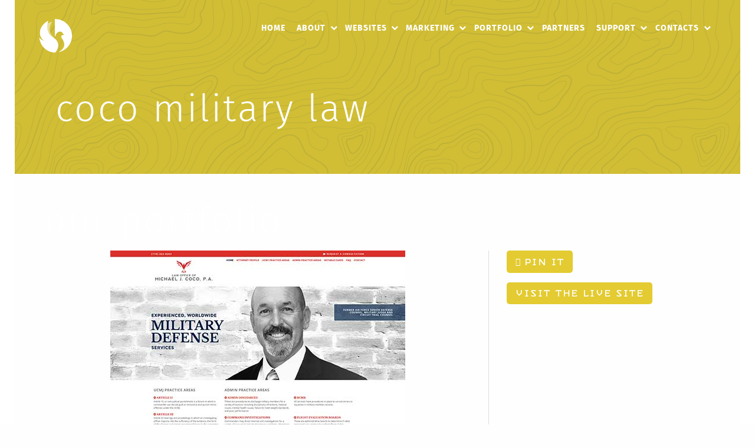

--- FILE ---
content_type: text/html; charset=utf-8
request_url: https://dovetail.digital/portfolio/coco-military-law
body_size: 173022
content:
<!DOCTYPE html>
<html lang="en-US" lang="en" class="no-js">
<head>
 
<title>Coco Military Law</title>
<meta charset="utf-8" />
<meta content="width=device-width, initial-scale=1.0, minimum-scale=1.0" name="viewport" />


<link rel="stylesheet" href="/_assets/css/font.css">
<link rel="stylesheet" href="/_assets/css/foundation6/foundation.min.css" />
<link rel="stylesheet" href="/_assets/js/vendor/slick/slick.css" />
<link href="/_assets/css/juicer.css" media="all" rel="stylesheet" type="text/css" />
<link rel="stylesheet" href="/_assets/css/dd-master.css">
<link rel="stylesheet" href="/_assets/css/dd-custom.css?version=3">
<!--<link href="https://fonts.googleapis.com/css?family=Fira+Sans:300,400,400i,700,900" rel="stylesheet"> -->
<!--<link href="https://fonts.googleapis.com/css?family=Fira+Sans:300,400,400i,700,900" rel="stylesheet"> -->
<link rel="shortcut icon" href="/favicon.png?v=2">
<link rel="stylesheet" href="/_assets/css/font-awesome.min.css" />
<link rel="stylesheet" href="https://use.fontawesome.com/releases/v5.15.4/css/all.css" integrity="sha384-DyZ88mC6Up2uqS4h/KRgHuoeGwBcD4Ng9SiP4dIRy0EXTlnuz47vAwmeGwVChigm" crossorigin="anonymous">




    <style>
            .rowinator-01-headerandtagline-wrap { 
					background:url(/_assets/img/v4/HeaderPhoto.jpg); 
            	background-position: center; 
            	background-size:cover }

.rowinator-01-headerandtagline-row h2 a, .rowinator-01-headerandtagline-row  {text-align:Center;}		



    </style>  




    <style>
        .rowinator-02-integratedmarketing-wrap { maxwidth:1200px; margin-left:auto; margin-right:auto}
        	.rowinator-02-integratedmarketing-row { 
            	background-position: center; 
            	background-size:cover }

.rowinator-02-integratedmarketing-row h2 a, .rowinator-02-integratedmarketing-row  {text-align:Center;}		



    </style>  




    <style>
            .rowinator-03-contentdrivenwebsites-wrap { 
					background:url(/_assets/img/v4/desktop.jpg); 
            	background-position: center; 
            	background-size:cover }

.rowinator-03-contentdrivenwebsites-row h2 a, .rowinator-03-contentdrivenwebsites-row  {text-align:Center;}		



    </style>  




    <style>
            .rowinator-04-testimonial-wrap { 
					background-color:#3f6162 !important;
            	background-position: center; 
            	background-size:cover }

.rowinator-04-testimonial-row {text-align:Center; color:#ffffff;}.rowinator-04-testimonial-row h1,.rowinator-04-testimonial-row h2, .rowinator-04-testimonial-row h3 {color:#ffffff;}.rowinator-04-testimonial-row h2 a, .rowinator-04-testimonial-row h3 a {color:#ffffff;}.rowinator-04-testimonial-row h2 a, .rowinator-04-testimonial-row  {text-align:Center;}		



    </style>  




    <style>
        .rowinator-08-latestblogpost-wrap { maxwidth:1200px; margin-left:auto; margin-right:auto}
        	.rowinator-08-latestblogpost-row { 
            	background-position: center; 
            	background-size:cover }

		



    </style>  



<!-- Facebook Open Graph -->
<meta property="fb:app_id" content="215607355876031">
<meta property="og:type" content="business.business"> 


<meta property="og:url" content="https://www.dovetail.digital"> 
<meta property="og:title" content="Dovetail Digital Marketing"> 
<meta property="og:image" content="https://www.dovetail.digital/_assets/img/Dovetailunveilblogfeature.png"> 
<meta property="og:description" content="Dovetail Digital Marketing has a passion for helping small businesses succeed. Located in Lafayette, LA, Dovetail specializes in websites, content marketing, email marketing, seo, print design, and social media.">


<!-- Schema -->
<script type="application/ld+json">
	{
  	"@context": "http://schema.org",
  	"@type": "LocalBusiness",
    "image": "http://www.dovetail.digital/_assets/img/v4/DovetailDigitalStackedFull.jpg",
	"url": "http://www.dovetail.digital",
  	"address": {
    	"@type": "PostalAddress",
		"streetAddress": "117 Heymann Boulevard, Suite 17",
		"addressLocality": "Lafayette",
		"addressRegion": "LA",
		"postalCode":"70503"
  	},
	"hasMap": "https://www.google.com/maps/place/Usable+Creative/@30.2051216,-92.0176587,17z/data=!3m1!4b1!4m5!3m4!1s0x86249cee5b95a2e9:0xdc9cf34f88b44958!8m2!3d30.205117!4d-92.01547?hl=en",
  	"description": "Dovetail Digital Marketing has a passion for helping small businesses succeed. Located in Lafayette, LA, Dovetail specializes in websites, content marketing, email marketing, seo, print design, and social media.",
	"priceRange": "Competitive pricing",
  	"name": "Dovetail Digital Marketing",
  	"telephone": "337-541-0030",
  	"geo": {
    "@type": "GeoCoordinates",
    "latitude": "30.2051216",
    "longitude": "-92.0176587"
 		} 			
	}
	
</script>
<script src="https://cdn.pagesense.io/js/dovetaildigitalmarketing/31786807f1f8406db1b1aea99dc0b6aa.js"></script>

<link rel="apple-touch-icon" sizes="180x180" href="/apple-touch-icon.png">
<link rel="icon" type="image/png" sizes="32x32" href="/favicon-32x32.png">
<link rel="icon" type="image/png" sizes="16x16" href="/favicon-16x16.png">
<link rel="icon" type="image/x-icon" href="/favicon.ico">
<link rel="mask-icon" href="/safari-pinned-tab.svg" color="#7cb5af">
<meta name="msapplication-TileColor" content="#00aba9">
<meta name="theme-color" content="#ffffff"> 
 </head>

<body class="default">
<script type="text/javascript" src="https://secure.leadforensics.com/js/152406.js"></script>
<noscript><img alt="" src="https://secure.leadforensics.com/152406.png" style="display:none;" /></noscript><!-- SVG Icon Font - Lineaicons -->
<svg style="position: absolute; width: 0; height: 0; overflow: hidden;" version="1.1" xmlns="http://www.w3.org/2000/svg" xmlns:xlink="http://www.w3.org/1999/xlink">
<defs>
<symbol id="icon-home" viewbox="0 0 20 20">
<title>home</title>
<path d="M19.871 12.165l-8.829-9.758c-0.274-0.303-0.644-0.47-1.042-0.47-0 0 0 0 0 0-0.397 0-0.767 0.167-1.042 0.47l-8.829 9.758c-0.185 0.205-0.169 0.521 0.035 0.706 0.096 0.087 0.216 0.129 0.335 0.129 0.136 0 0.272-0.055 0.371-0.165l2.129-2.353v8.018c0 0.827 0.673 1.5 1.5 1.5h11c0.827 0 1.5-0.673 1.5-1.5v-8.018l2.129 2.353c0.185 0.205 0.501 0.221 0.706 0.035s0.221-0.501 0.035-0.706zM12 19h-4v-4.5c0-0.276 0.224-0.5 0.5-0.5h3c0.276 0 0.5 0.224 0.5 0.5v4.5zM16 18.5c0 0.276-0.224 0.5-0.5 0.5h-2.5v-4.5c0-0.827-0.673-1.5-1.5-1.5h-3c-0.827 0-1.5 0.673-1.5 1.5v4.5h-2.5c-0.276 0-0.5-0.224-0.5-0.5v-9.123l5.7-6.3c0.082-0.091 0.189-0.141 0.3-0.141s0.218 0.050 0.3 0.141l5.7 6.3v9.123z"></path>
</symbol>
<symbol id="icon-city" viewbox="0 0 20 20">
<title>city</title>
<path d="M9 10h1v1h-1v-1z"></path>
<path d="M11 10h1v1h-1v-1z"></path>
<path d="M13 10h1v1h-1v-1z"></path>
<path d="M15 10h1v1h-1v-1z"></path>
<path d="M9 13h1v1h-1v-1z"></path>
<path d="M11 13h1v1h-1v-1z"></path>
<path d="M13 13h1v1h-1v-1z"></path>
<path d="M15 13h1v1h-1v-1z"></path>
<path d="M9 16h1v1h-1v-1z"></path>
<path d="M11 16h1v1h-1v-1z"></path>
<path d="M13 16h1v1h-1v-1z"></path>
<path d="M15 16h1v1h-1v-1z"></path>
<path d="M17.5 7h-0.5v-2.5c0-0.133-0.053-0.26-0.146-0.354l-1.854-1.854v-1.793c0-0.276-0.224-0.5-0.5-0.5s-0.5 0.224-0.5 0.5v1.793l-1.854 1.854c-0.094 0.094-0.146 0.221-0.146 0.354v0.5h-2v-2.5c0-0.276-0.224-0.5-0.5-0.5h-8c-0.276 0-0.5 0.224-0.5 0.5v17c0 0.276 0.224 0.5 0.5 0.5h16c0.276 0 0.5-0.224 0.5-0.5v-12c0-0.276-0.224-0.5-0.5-0.5zM13 4.707l1.5-1.5 1.5 1.5v2.293h-1v-1.5c0-0.276-0.224-0.5-0.5-0.5h-1.5v-0.293zM14 6v1h-4v-1h4zM7 7.5v11.5h-5v-16h7v4h-1.5c-0.276 0-0.5 0.224-0.5 0.5zM17 19h-9v-11h9v11z"></path>
<path d="M7 4h1v2h-1v-2z"></path>
<path d="M5 4h1v2h-1v-2z"></path>
<path d="M3 4h1v2h-1v-2z"></path>
<path d="M3 7h1v2h-1v-2z"></path>
<path d="M5 7h1v2h-1v-2z"></path>
<path d="M3 10h1v2h-1v-2z"></path>
<path d="M5 10h1v2h-1v-2z"></path>
<path d="M3 13h1v2h-1v-2z"></path>
<path d="M5 13h1v2h-1v-2z"></path>
<path d="M3 16h1v2h-1v-2z"></path>
<path d="M5 16h1v2h-1v-2z"></path>
</symbol>
<symbol id="icon-apartment" viewbox="0 0 20 20">
<title>apartment</title>
<path d="M14 6h1v1h-1v-1z"></path>
<path d="M14 8h1v1h-1v-1z"></path>
<path d="M14 10h1v1h-1v-1z"></path>
<path d="M14 12h1v1h-1v-1z"></path>
<path d="M14 16h1v1h-1v-1z"></path>
<path d="M14 14h1v1h-1v-1z"></path>
<path d="M6 6h1v1h-1v-1z"></path>
<path d="M6 8h1v1h-1v-1z"></path>
<path d="M6 10h1v1h-1v-1z"></path>
<path d="M6 12h1v1h-1v-1z"></path>
<path d="M6 16h1v1h-1v-1z"></path>
<path d="M6 14h1v1h-1v-1z"></path>
<path d="M4 6h1v1h-1v-1z"></path>
<path d="M4 8h1v1h-1v-1z"></path>
<path d="M4 10h1v1h-1v-1z"></path>
<path d="M4 12h1v1h-1v-1z"></path>
<path d="M4 16h1v1h-1v-1z"></path>
<path d="M4 14h1v1h-1v-1z"></path>
<path d="M8 6h1v1h-1v-1z"></path>
<path d="M8 8h1v1h-1v-1z"></path>
<path d="M8 10h1v1h-1v-1z"></path>
<path d="M8 12h1v1h-1v-1z"></path>
<path d="M8 16h1v1h-1v-1z"></path>
<path d="M8 14h1v1h-1v-1z"></path>
<path d="M18.5 19h-0.5v-13.5c0-0.763-0.567-1.549-1.291-1.791l-4.709-1.57v-1.64c0-0.158-0.075-0.307-0.202-0.401s-0.291-0.123-0.442-0.078l-9.042 2.713c-0.737 0.221-1.314 0.997-1.314 1.766v14.5h-0.5c-0.276 0-0.5 0.224-0.5 0.5s0.224 0.5 0.5 0.5h18c0.276 0 0.5-0.224 0.5-0.5s-0.224-0.5-0.5-0.5zM16.393 4.658c0.318 0.106 0.607 0.507 0.607 0.842v13.5h-5v-15.806l4.393 1.464zM2 4.5c0-0.329 0.287-0.714 0.602-0.808l8.398-2.52v17.828h-9v-14.5z"></path>
</symbol>
<symbol id="icon-pencil" viewbox="0 0 20 20">
<title>pencil</title>
<path d="M19.104 0.896c-0.562-0.562-1.309-0.871-2.104-0.871s-1.542 0.309-2.104 0.871l-12.75 12.75c-0.052 0.052-0.091 0.114-0.116 0.183l-2 5.5c-0.066 0.183-0.021 0.387 0.116 0.524 0.095 0.095 0.223 0.146 0.354 0.146 0.057 0 0.115-0.010 0.171-0.030l5.5-2c0.069-0.025 0.131-0.065 0.183-0.116l12.75-12.75c0.562-0.562 0.871-1.309 0.871-2.104s-0.309-1.542-0.871-2.104zM5.725 17.068l-4.389 1.596 1.596-4.389 11.068-11.068 2.793 2.793-11.068 11.068zM18.396 4.396l-0.896 0.896-2.793-2.793 0.896-0.896c0.373-0.373 0.869-0.578 1.396-0.578s1.023 0.205 1.396 0.578c0.373 0.373 0.578 0.869 0.578 1.396s-0.205 1.023-0.578 1.396z"></path>
</symbol>
<symbol id="icon-pen" viewbox="0 0 20 20">
<title>pen</title>
<path d="M19.572 0.428c-0.28-0.28-0.655-0.421-1.117-0.421-0.753 0-1.765 0.394-3.021 1.174-0.402-0.425-1.167-1.077-2.131-1.155-0.769-0.062-1.495 0.241-2.157 0.903-1.405 1.405-2.097 3.121-2.555 4.256-0.156 0.386-0.349 0.866-0.445 0.965-0.033 0.033-0.132 0.132-0.304-0.013-0.196-0.185-0.505-0.181-0.696 0.010-0.195 0.195-0.195 0.512 0 0.707 0.082 0.082 0.293 0.241 0.562 0.316 0.108 0.030 0.216 0.045 0.322 0.045 0.127 0 0.251-0.022 0.369-0.065-0.137 0.141-0.274 0.282-0.411 0.425-3.517 3.673-7.46 8.713-7.982 11.842-0.027 0.159 0.025 0.322 0.14 0.436 0.095 0.095 0.222 0.146 0.354 0.146 0.027 0 0.055-0.002 0.082-0.007 1.308-0.218 3.032-1.046 5.125-2.46 1.852-1.251 3.906-2.908 5.94-4.791 1.984-1.837 3.794-3.742 5.235-5.511 1.076-1.321 2.458-3.208 2.934-4.692 0.301-0.939 0.219-1.649-0.244-2.112zM11.854 1.635c0.45-0.45 0.896-0.651 1.365-0.614 0.561 0.044 1.053 0.418 1.365 0.72-0.247 0.172-0.501 0.355-0.763 0.552-1.424 1.069-3.040 2.488-4.65 4.081 0.107-0.218 0.216-0.488 0.349-0.816 0.427-1.060 1.073-2.662 2.334-3.923zM3.036 15.243l1.722 1.722c-1.365 0.892-2.584 1.526-3.57 1.847 0.322-0.987 0.958-2.206 1.848-3.569zM10.969 12.009c-1.876 1.736-3.71 3.228-5.367 4.386l-1.995-1.995c1.321-1.892 3.071-4.008 5.105-6.132 2.362-2.467 4.695-4.505 6.562-5.787l2.244 2.244c-1.431 2.086-3.786 4.726-6.549 7.284zM18.864 2.235c-0.148 0.462-0.418 1.013-0.791 1.631l-1.941-1.941c0.978-0.591 1.78-0.918 2.324-0.918 0.281 0 0.378 0.097 0.41 0.128 0.232 0.232 0.099 0.789-0.001 1.1z"></path>
</symbol>
<symbol id="icon-feather3" viewbox="0 0 20 20">
<title>feather3</title>
<path d="M4.501 15c-0.017 0-0.034-0.001-0.052-0.003-0.273-0.028-0.472-0.271-0.447-0.544 0.239-2.52 1.062-4.786 2.449-6.734 1.138-1.599 2.649-2.982 4.493-4.11 3.19-1.952 6.524-2.609 7.556-2.609 0.276 0 0.5 0.224 0.5 0.5 0 0.944-0.877 1.821-1.252 2.196-0.611 0.611-1.712 0.993-2.777 1.363-0.031 0.011-0.062 0.022-0.093 0.032 0.682-0.034 1.269-0.039 1.557-0.039 0.065 0 0.101 0 0.101 0 0.186 0.002 0.355 0.106 0.44 0.271s0.072 0.363-0.035 0.516c-0.8 1.145-1.776 2.037-2.983 2.727-0.579 0.331-1.217 0.485-2.009 0.485-0.462 0-0.926-0.052-1.375-0.102-0.433-0.048-0.881-0.098-1.309-0.098-0.774 0-1.363 0.162-1.909 0.526-0.017 0.012-0.035 0.022-0.054 0.031-0.725 0.362-1.352 1.351-1.815 2.859-0.367 1.196-0.49 2.278-0.491 2.289-0.028 0.255-0.245 0.445-0.496 0.445zM17.805 2.068c-1.305 0.2-3.851 0.872-6.338 2.394-1.376 0.842-2.917 2.068-4.157 3.794 0.576-0.275 1.211-0.405 1.956-0.405 0.484 0 0.96 0.053 1.42 0.104 0.442 0.049 0.859 0.096 1.265 0.096 0.611 0 1.091-0.112 1.513-0.353 0.789-0.451 1.45-0.98 2.028-1.629-0.928 0.029-2.277 0.11-3.125 0.336-0.201 0.054-0.414-0.023-0.535-0.192s-0.125-0.395-0.010-0.568c0.477-0.715 1.616-1.111 2.823-1.53 0.958-0.333 1.949-0.677 2.398-1.126 0.158-0.158 0.532-0.532 0.763-0.921z"></path>
<path d="M7.568 16.925c-0.006-0.006-0.568-0.641-0.568-1.425 0-0.36-0.193-0.701-0.544-0.961-0.222-0.164-0.535-0.117-0.699 0.105s-0.117 0.535 0.105 0.699c0.114 0.084 0.139 0.146 0.139 0.157 0 0.017-0.054 0.132-0.309 0.26-0.305 0.153-0.739 0.24-1.191 0.24s-0.885-0.088-1.191-0.24c-0.256-0.128-0.309-0.243-0.309-0.26 0-0.008 0.016-0.054 0.095-0.122 0.209-0.181 0.232-0.496 0.051-0.705s-0.496-0.232-0.705-0.051c-0.364 0.315-0.441 0.651-0.441 0.878 0 0.785-0.564 1.42-0.568 1.425-0.543 0.593-0.543 1.557 0 2.15 0.087 0.095 0.91 0.925 3.068 0.925s2.981-0.83 3.068-0.925c0.543-0.593 0.543-1.557 0-2.15zM6.831 18.399c-0.006 0.006-0.627 0.601-2.331 0.601-1.656 0-2.293-0.566-2.336-0.606-0.19-0.214-0.188-0.582 0.005-0.793 0.022-0.024 0.366-0.405 0.604-0.993 0.029 0.016 0.058 0.032 0.089 0.047 0.446 0.223 1.027 0.346 1.638 0.346s1.192-0.123 1.638-0.346c0.030-0.015 0.060-0.031 0.089-0.047 0.238 0.588 0.582 0.969 0.604 0.993 0.195 0.213 0.195 0.586 0 0.799z"></path>
</symbol>
<symbol id="icon-aim" viewbox="0 0 20 20">
<title>aim</title>
<path d="M9.5 1c-0.276 0-0.5 0.224-0.5 0.5v4c0 0.276 0.224 0.5 0.5 0.5s0.5-0.224 0.5-0.5v-4c0-0.276-0.224-0.5-0.5-0.5z"></path>
<path d="M9.5 15c-0.276 0-0.5 0.224-0.5 0.5v4c0 0.276 0.224 0.5 0.5 0.5s0.5-0.224 0.5-0.5v-4c0-0.276-0.224-0.5-0.5-0.5z"></path>
<path d="M5 10.5c0-0.276-0.224-0.5-0.5-0.5h-4c-0.276 0-0.5 0.224-0.5 0.5s0.224 0.5 0.5 0.5h4c0.276 0 0.5-0.224 0.5-0.5z"></path>
<path d="M18.5 10h-4c-0.276 0-0.5 0.224-0.5 0.5s0.224 0.5 0.5 0.5h4c0.276 0 0.5-0.224 0.5-0.5s-0.224-0.5-0.5-0.5z"></path>
<path d="M16.21 9c-0.216 0-0.414-0.14-0.479-0.357-0.628-2.111-2.263-3.746-4.374-4.374-0.265-0.079-0.415-0.357-0.337-0.622s0.357-0.415 0.622-0.337c1.187 0.353 2.28 1.006 3.161 1.886s1.533 1.974 1.886 3.161c0.079 0.265-0.072 0.543-0.337 0.622-0.048 0.014-0.096 0.021-0.143 0.021z"></path>
<path d="M11.5 17.71c-0.216 0-0.414-0.14-0.479-0.357-0.079-0.265 0.072-0.543 0.337-0.622 2.11-0.628 3.745-2.263 4.374-4.374 0.079-0.265 0.357-0.415 0.622-0.337s0.415 0.357 0.337 0.622c-0.353 1.187-1.006 2.28-1.886 3.161s-1.973 1.533-3.161 1.886c-0.048 0.014-0.096 0.021-0.143 0.021z"></path>
<path d="M7.5 17.71c-0.047 0-0.095-0.007-0.143-0.021-1.187-0.353-2.28-1.005-3.161-1.886s-1.533-1.973-1.886-3.161c-0.079-0.265 0.072-0.543 0.337-0.622s0.543 0.072 0.622 0.337c0.628 2.11 2.263 3.745 4.374 4.373 0.265 0.079 0.415 0.357 0.337 0.622-0.065 0.217-0.264 0.358-0.479 0.358z"></path>
<path d="M2.79 9c-0.047 0-0.095-0.007-0.143-0.021-0.265-0.079-0.415-0.357-0.337-0.622 0.353-1.187 1.006-2.28 1.886-3.161s1.973-1.533 3.161-1.886c0.265-0.079 0.543 0.072 0.622 0.337s-0.072 0.543-0.337 0.622c-2.11 0.628-3.745 2.263-4.373 4.374-0.065 0.217-0.264 0.358-0.479 0.358z"></path>
</symbol>
<symbol id="icon-bottle" viewbox="0 0 20 20">
<title>bottle</title>
<path d="M14 5.5c0-0.723-0.453-1.57-1.055-1.971l-1.062-0.708c0.073-0.087 0.117-0.199 0.117-0.321v-2c0-0.276-0.224-0.5-0.5-0.5h-4c-0.276 0-0.5 0.224-0.5 0.5v2c0 0.122 0.044 0.234 0.117 0.321l-1.062 0.708c-0.601 0.401-1.055 1.248-1.055 1.971v1c0 0.384 0.145 0.734 0.383 1-0.238 0.266-0.383 0.616-0.383 1s0.145 0.734 0.383 1c-0.238 0.266-0.383 0.616-0.383 1s0.145 0.734 0.383 1c-0.238 0.266-0.383 0.616-0.383 1s0.145 0.734 0.383 1c-0.238 0.266-0.383 0.616-0.383 1s0.145 0.734 0.383 1c-0.238 0.266-0.383 0.616-0.383 1v2c0 0.827 0.673 1.5 1.5 1.5h6c0.827 0 1.5-0.673 1.5-1.5v-2c0-0.384-0.145-0.734-0.383-1 0.238-0.266 0.383-0.616 0.383-1s-0.145-0.734-0.383-1c0.238-0.266 0.383-0.616 0.383-1s-0.145-0.734-0.383-1c0.238-0.266 0.383-0.616 0.383-1s-0.145-0.734-0.383-1c0.238-0.266 0.383-0.616 0.383-1s-0.145-0.734-0.383-1c0.238-0.266 0.383-0.616 0.383-1v-1zM8 1h3v1h-3v-1zM6 5.5c0-0.383 0.29-0.926 0.609-1.139l2.042-1.361h1.697l2.042 1.361c0.319 0.213 0.609 0.755 0.609 1.139v1c0 0.276-0.224 0.5-0.5 0.5h-6c-0.276 0-0.5-0.224-0.5-0.5v-1zM13 8.5c0 0.276-0.224 0.5-0.5 0.5h-6c-0.276 0-0.5-0.224-0.5-0.5s0.224-0.5 0.5-0.5h6c0.276 0 0.5 0.224 0.5 0.5zM13 10.5c0 0.276-0.224 0.5-0.5 0.5h-6c-0.276 0-0.5-0.224-0.5-0.5s0.224-0.5 0.5-0.5h6c0.276 0 0.5 0.224 0.5 0.5zM13 12.5c0 0.276-0.224 0.5-0.5 0.5h-6c-0.276 0-0.5-0.224-0.5-0.5s0.224-0.5 0.5-0.5h6c0.276 0 0.5 0.224 0.5 0.5zM13 14.5c0 0.276-0.224 0.5-0.5 0.5h-6c-0.276 0-0.5-0.224-0.5-0.5s0.224-0.5 0.5-0.5h6c0.276 0 0.5 0.224 0.5 0.5zM13 18.5c0 0.276-0.224 0.5-0.5 0.5h-6c-0.276 0-0.5-0.224-0.5-0.5v-2c0-0.276 0.224-0.5 0.5-0.5h6c0.276 0 0.5 0.224 0.5 0.5v2z"></path>
</symbol>
<symbol id="icon-drop2" viewbox="0 0 20 20">
<title>drop2</title>
<path d="M10 20c-1.614 0-3.118-0.655-4.236-1.845-1.133-1.206-1.757-2.859-1.757-4.655 0-2.943 1.308-5.049 2.693-7.278 1.070-1.723 2.177-3.504 2.817-5.853 0.059-0.218 0.257-0.368 0.482-0.368s0.423 0.151 0.482 0.368c0.641 2.35 1.749 4.132 2.821 5.855 1.387 2.229 2.697 4.335 2.697 7.277 0 1.799-0.62 3.452-1.746 4.654-1.115 1.19-2.626 1.846-4.254 1.846zM10 2.113c-0.674 1.776-1.574 3.225-2.45 4.636-1.364 2.196-2.543 4.093-2.543 6.751 0 3.136 2.147 5.5 4.993 5.5 2.85 0 5-2.364 5-5.5 0-2.657-1.18-4.553-2.546-6.749-0.878-1.411-1.78-2.861-2.454-4.638z"></path>
<path d="M10 17c-0.777 0-1.505-0.319-2.049-0.899-0.608-0.648-0.943-1.571-0.943-2.601 0-0.276 0.224-0.5 0.5-0.5s0.5 0.224 0.5 0.5c0 0.774 0.239 1.455 0.672 1.916 0.354 0.377 0.823 0.584 1.321 0.584 0.141 0 0.28-0.015 0.413-0.045 0.269-0.061 0.537 0.108 0.598 0.377s-0.108 0.537-0.377 0.598c-0.205 0.046-0.418 0.070-0.634 0.070z"></path>
</symbol>
<symbol id="icon-fire" viewbox="0 0 20 20">
<title>fire</title>
<path d="M14.127 0.606c-0.085-0.178-0.16-0.313-0.222-0.399-0.154-0.214-0.449-0.271-0.672-0.131s-0.299 0.431-0.172 0.663c0.059 0.108 0.117 0.215 0.174 0.32 0.442 0.939 1.201 3.171 1.243 5.551-0.461-1-1.17-1.869-1.815-2.662-0.982-1.205-1.829-2.245-1.668-3.378 0.021-0.143-0.022-0.289-0.117-0.398s-0.233-0.172-0.378-0.172c-0 0-0 0-0 0-1.018 0-2.099 0.797-2.827 1.466-0.928 0.852-1.815 1.974-2.499 3.159-0.099 0.172-0.193 0.343-0.281 0.514 0.232-1.615 0.685-3.294 1.073-4.459 0.058-0.175 0.038-0.334-0.062-0.472-0.094-0.13-0.245-0.208-0.406-0.208-0.185 0-0.353 0.102-0.44 0.263-3.008 5.514-4.060 7.795-4.060 11.737 0 2.149 0.807 4.139 2.271 5.604 0.755 0.755 1.658 1.345 2.685 1.752 1.078 0.428 2.27 0.645 3.544 0.645s2.466-0.217 3.544-0.645c1.026-0.407 1.93-0.997 2.685-1.752 1.465-1.465 2.271-3.455 2.271-5.604 0-3.902-1.062-6.226-3.873-11.394zM6.041 5.125c0.625-1.084 1.467-2.149 2.309-2.923 0.593-0.545 1.162-0.924 1.634-1.097 0.101 1.264 0.981 2.343 1.904 3.475 1.636 2.008 3.182 3.905 1.073 7.111-0.451 0.558-1.001 1.039-1.649 1.442 0.631-1.15 0.844-2.497 0.561-3.83-0.212-1.001-0.694-1.92-1.392-2.657-0.747-0.787-1.735-1.352-2.858-1.633-0.236-0.059-0.48 0.060-0.579 0.283s-0.022 0.483 0.18 0.618c0.648 0.432 0.965 1.911 0.64 2.986-0.223 0.736-0.664 1.11-1.312 1.11-0.115 0-0.238-0.012-0.367-0.035-0.44-0.081-0.769-0.313-1.004-0.71-0.031-0.053-0.060-0.108-0.088-0.165h0.005c-0.36-0.848-0.016-2.314 0.944-3.977zM9.5 19c-4.924 0-7.5-3.521-7.5-7 0-2.746 0.523-4.597 1.99-7.566-0.424 2.458-0.313 4.255 0.33 5.342 0.386 0.652 0.952 1.051 1.684 1.184 0.187 0.034 0.371 0.052 0.546 0.052 1.092-0 1.919-0.664 2.269-1.82 0.209-0.691 0.229-1.526 0.053-2.291-0.027-0.118-0.058-0.232-0.093-0.342 1.088 0.652 1.847 1.69 2.114 2.953 0.366 1.729-0.285 3.489-1.701 4.594-0.191 0.149-0.248 0.413-0.134 0.628s0.363 0.317 0.594 0.243c2.478-0.792 4.193-2.249 5.098-4.332 0.667-1.537 0.879-3.366 0.63-5.443 1.168 2.501 1.62 4.286 1.62 6.799 0 3.479-2.576 7-7.5 7z"></path>
</symbol>
<symbol id="icon-knife" viewbox="0 0 20 20">
<title>knife</title>
<path d="M3.5 17c-0.132 0-0.261-0.053-0.353-0.147s-0.147-0.222-0.147-0.353 0.053-0.26 0.147-0.353c0.093-0.093 0.222-0.147 0.353-0.147s0.26 0.053 0.353 0.147c0.093 0.093 0.147 0.222 0.147 0.353s-0.053 0.261-0.147 0.353c-0.093 0.093-0.222 0.147-0.353 0.147z"></path>
<path d="M16.5 17c-0.132 0-0.261-0.053-0.353-0.147s-0.147-0.222-0.147-0.353 0.053-0.261 0.147-0.353c0.093-0.093 0.222-0.147 0.353-0.147s0.261 0.053 0.353 0.147c0.093 0.093 0.147 0.222 0.147 0.353s-0.053 0.261-0.147 0.353c-0.093 0.093-0.222 0.147-0.353 0.147z"></path>
<path d="M16.5 11h-7.677l1.591-3.413c1.282-2.749 0.088-6.027-2.66-7.309-0.063-0.029-0.128-0.044-0.193-0.047-0.114-0.004-0.225 0.031-0.316 0.098-0.026 0.019-0.050 0.041-0.072 0.065s-0.042 0.051-0.059 0.080c-0.009 0.014-0.017 0.030-0.024 0.045l-6.762 14.501c-0.001 0.003-0.002 0.005-0.003 0.008-0.208 0.448-0.325 0.946-0.325 1.471 0 1.93 1.57 3.5 3.5 3.5h13c1.93 0 3.5-1.57 3.5-3.5v-2c0-1.93-1.57-3.5-3.5-3.5zM16.5 12c1.209 0 2.219 0.862 2.45 2.003-0.632-0.62-1.497-1.003-2.45-1.003h-8.609l0.466-1h8.143zM9.508 7.165l-2.721 5.835h-3.287c-0.433 0-0.848 0.079-1.231 0.224l5.504-11.803c1.931 1.176 2.712 3.648 1.735 5.744zM16.5 19h-13c-1.378 0-2.5-1.122-2.5-2.5s1.122-2.5 2.5-2.5h3.603c0.001 0 0.002 0 0.002 0s0.002-0 0.003-0h9.391c1.378 0 2.5 1.122 2.5 2.5s-1.122 2.5-2.5 2.5z"></path>
</symbol>
<symbol id="icon-umbrella" viewbox="0 0 20 20">
<title>umbrella</title>
<path d="M15.51 3.49c-1.605-1.605-3.74-2.49-6.010-2.49s-4.405 0.884-6.010 2.49-2.49 3.74-2.49 6.010c0 0.276 0.224 0.5 0.5 0.5s0.5-0.224 0.5-0.5c0-0.827 0.673-1.5 1.5-1.5s1.5 0.673 1.5 1.5c0 0.276 0.224 0.5 0.5 0.5s0.5-0.224 0.5-0.5c0-0.827 0.673-1.5 1.5-1.5s1.5 0.673 1.5 1.5v8c0 0.276-0.224 0.5-0.5 0.5s-0.5-0.224-0.5-0.5c0-0.276-0.224-0.5-0.5-0.5s-0.5 0.224-0.5 0.5c0 0.827 0.673 1.5 1.5 1.5s1.5-0.673 1.5-1.5v-8c0-0.827 0.673-1.5 1.5-1.5s1.5 0.673 1.5 1.5c0 0.276 0.224 0.5 0.5 0.5s0.5-0.224 0.5-0.5c0-0.827 0.673-1.5 1.5-1.5s1.5 0.673 1.5 1.5c0 0.276 0.224 0.5 0.5 0.5s0.5-0.224 0.5-0.5c0-2.27-0.884-4.405-2.49-6.010zM15.5 7c-0.817 0-1.544 0.394-2 1.002-0.456-0.608-1.183-1.002-2-1.002s-1.544 0.394-2 1.002c-0.456-0.608-1.183-1.002-2-1.002s-1.544 0.394-2 1.002c-0.456-0.608-1.183-1.002-2-1.002-0.422 0-0.819 0.105-1.168 0.29 0.945-3.060 3.801-5.29 7.168-5.29s6.222 2.23 7.168 5.29c-0.349-0.185-0.746-0.29-1.168-0.29z"></path>
</symbol>
<symbol id="icon-sun" viewbox="0 0 20 20">
<title>sun</title>
<path d="M9.5 5c-0.276 0-0.5-0.224-0.5-0.5v-3c0-0.276 0.224-0.5 0.5-0.5s0.5 0.224 0.5 0.5v3c0 0.276-0.224 0.5-0.5 0.5z"></path>
<path d="M3.5 11h-3c-0.276 0-0.5-0.224-0.5-0.5s0.224-0.5 0.5-0.5h3c0.276 0 0.5 0.224 0.5 0.5s-0.224 0.5-0.5 0.5z"></path>
<path d="M18.5 11h-3c-0.276 0-0.5-0.224-0.5-0.5s0.224-0.5 0.5-0.5h3c0.276 0 0.5 0.224 0.5 0.5s-0.224 0.5-0.5 0.5z"></path>
<path d="M9.5 20c-0.276 0-0.5-0.224-0.5-0.5v-3c0-0.276 0.224-0.5 0.5-0.5s0.5 0.224 0.5 0.5v3c0 0.276-0.224 0.5-0.5 0.5z"></path>
<path d="M9.5 7.007c0.935 0 1.814 0.363 2.475 1.024s1.025 1.536 1.025 2.469-0.364 1.809-1.025 2.469c-0.661 0.66-1.54 1.024-2.475 1.024s-1.814-0.363-2.475-1.024c-0.661-0.66-1.025-1.536-1.025-2.469s0.364-1.809 1.025-2.469c0.661-0.66 1.54-1.024 2.475-1.024zM9.5 6.007c-2.485 0-4.5 2.011-4.5 4.493s2.015 4.493 4.5 4.493 4.5-2.011 4.5-4.493c0-2.481-2.015-4.493-4.5-4.493v0z"></path>
<path d="M5.507 6.507c-0.128 0-0.256-0.049-0.354-0.146l-2.121-2.121c-0.195-0.195-0.195-0.512 0-0.707s0.512-0.195 0.707 0l2.121 2.121c0.195 0.195 0.195 0.512 0 0.707-0.098 0.098-0.226 0.146-0.354 0.146z"></path>
<path d="M3.386 17.614c-0.128 0-0.256-0.049-0.354-0.146-0.195-0.195-0.195-0.512 0-0.707l2.121-2.121c0.195-0.195 0.512-0.195 0.707 0s0.195 0.512 0 0.707l-2.121 2.121c-0.098 0.098-0.226 0.146-0.354 0.146z"></path>
<path d="M13.493 6.507c-0.128 0-0.256-0.049-0.354-0.146-0.195-0.195-0.195-0.512 0-0.707l2.121-2.121c0.195-0.195 0.512-0.195 0.707 0s0.195 0.512 0 0.707l-2.121 2.121c-0.098 0.098-0.226 0.146-0.354 0.146z"></path>
<path d="M15.614 17.614c-0.128 0-0.256-0.049-0.354-0.146l-2.121-2.121c-0.195-0.195-0.195-0.512 0-0.707s0.512-0.195 0.707 0l2.121 2.121c0.195 0.195 0.195 0.512 0 0.707-0.098 0.098-0.226 0.146-0.354 0.146z"></path>
</symbol>
<symbol id="icon-moon" viewbox="0 0 20 20">
<title>moon</title>
<path d="M10.339 20c-2.762 0-5.358-1.076-7.311-3.028s-3.028-4.549-3.028-7.311 1.075-5.358 3.028-7.311c1.016-1.016 2.205-1.795 3.534-2.316 0.198-0.077 0.423-0.022 0.561 0.139s0.161 0.391 0.056 0.575c-0.946 1.652-1.334 3.609-1.093 5.509 0.248 1.96 1.12 3.737 2.52 5.138 1.671 1.671 3.892 2.591 6.254 2.591 1.542 0 3.060-0.402 4.391-1.164 0.184-0.105 0.415-0.083 0.576 0.055s0.216 0.363 0.139 0.561c-0.521 1.329-1.3 2.518-2.316 3.534-1.953 1.953-4.549 3.028-7.311 3.028zM5.687 1.56c-0.709 0.407-1.362 0.908-1.951 1.497-1.764 1.764-2.735 4.109-2.735 6.604s0.971 4.84 2.735 6.604c1.764 1.764 4.109 2.735 6.603 2.735s4.839-0.971 6.603-2.735c0.588-0.589 1.089-1.241 1.496-1.95-1.135 0.441-2.35 0.671-3.578 0.671-2.63 0-5.103-1.024-6.962-2.884-1.559-1.559-2.529-3.537-2.805-5.719-0.206-1.631 0.004-3.3 0.594-4.822z"></path>
</symbol>
<symbol id="icon-cloud" viewbox="0 0 20 20">
<title>cloud</title>
<path d="M16.006 16h-10.006c-3.308 0-6-2.692-6-6s2.692-6 6-6c1.602 0 3.137 0.643 4.26 1.775 0.088-0.194 0.196-0.38 0.325-0.555 0.564-0.764 1.467-1.22 2.415-1.22 1.654 0 3 1.346 3 3 0 0.351-0.061 0.694-0.178 1.017 0.061-0.003 0.122-0.004 0.184-0.004 2.202 0 3.994 1.792 3.994 3.994s-1.792 3.994-3.994 3.994zM6 5c-2.757 0-5 2.243-5 5s2.243 5 5 5h10.006c1.651 0 2.994-1.343 2.994-2.994s-1.343-2.994-2.994-2.994c-0.354 0-0.699 0.061-1.026 0.18-0.218 0.080-0.462-0.001-0.59-0.195s-0.104-0.45 0.056-0.619c0.357-0.376 0.554-0.865 0.554-1.379 0-1.103-0.897-2-2-2-0.642 0-1.229 0.297-1.61 0.814-0.23 0.312-0.365 0.678-0.388 1.057-0.013 0.212-0.159 0.393-0.363 0.45s-0.423-0.020-0.545-0.193c-0.11-0.156-0.229-0.307-0.354-0.447-0.949-1.068-2.312-1.681-3.74-1.681z"></path>
</symbol>
<symbol id="icon-cloud-upload" viewbox="0 0 20 20">
<title>cloud-upload</title>
<path d="M12.853 11.647l-2-2c-0.195-0.195-0.512-0.195-0.707 0l-2 2c-0.195 0.195-0.195 0.512 0 0.707s0.512 0.195 0.707 0l1.146-1.146v4.293c0 0.276 0.224 0.5 0.5 0.5s0.5-0.224 0.5-0.5v-4.293l1.147 1.146c0.098 0.098 0.226 0.146 0.353 0.146s0.256-0.049 0.353-0.147c0.195-0.195 0.195-0.512 0-0.707z"></path>
<path d="M16.006 16h-3.506c-0.276 0-0.5-0.224-0.5-0.5s0.224-0.5 0.5-0.5h3.506c1.651 0 2.994-1.343 2.994-2.994s-1.343-2.994-2.994-2.994c-0.354 0-0.699 0.061-1.026 0.18-0.218 0.080-0.462-0.001-0.59-0.195s-0.104-0.45 0.056-0.619c0.357-0.376 0.554-0.865 0.554-1.379 0-1.103-0.897-2-2-2-0.642 0-1.229 0.297-1.61 0.814-0.23 0.312-0.365 0.678-0.388 1.057-0.013 0.212-0.159 0.392-0.363 0.45s-0.423-0.020-0.545-0.193c-0.11-0.156-0.229-0.307-0.354-0.447-0.949-1.068-2.312-1.681-3.74-1.681-2.757 0-5 2.243-5 5s2.243 5 5 5h2.5c0.276 0 0.5 0.224 0.5 0.5s-0.224 0.5-0.5 0.5h-2.5c-3.308 0-6-2.692-6-6s2.692-6 6-6c1.602 0 3.137 0.643 4.26 1.775 0.088-0.194 0.196-0.38 0.325-0.555 0.564-0.764 1.467-1.22 2.415-1.22 1.654 0 3 1.346 3 3 0 0.351-0.061 0.694-0.178 1.017 0.061-0.003 0.122-0.004 0.184-0.004 2.202 0 3.994 1.792 3.994 3.994s-1.792 3.994-3.994 3.994z"></path>
</symbol>
<symbol id="icon-cloud-download" viewbox="0 0 20 20">
<title>cloud-download</title>
<path d="M12.853 13.647c-0.195-0.195-0.512-0.195-0.707 0l-1.146 1.146v-4.293c0-0.276-0.224-0.5-0.5-0.5s-0.5 0.224-0.5 0.5v4.293l-1.146-1.146c-0.195-0.195-0.512-0.195-0.707 0s-0.195 0.512 0 0.707l2 2c0.098 0.098 0.226 0.146 0.354 0.146s0.256-0.049 0.353-0.147l2-2c0.195-0.195 0.195-0.512 0-0.707z"></path>
<path d="M16.006 16h-2.506c-0.276 0-0.5-0.224-0.5-0.5s0.224-0.5 0.5-0.5h2.506c1.651 0 2.994-1.343 2.994-2.994s-1.343-2.994-2.994-2.994c-0.354 0-0.699 0.061-1.026 0.18-0.218 0.080-0.462-0.001-0.59-0.195s-0.104-0.45 0.056-0.619c0.357-0.376 0.554-0.865 0.554-1.379 0-1.103-0.897-2-2-2-0.642 0-1.229 0.297-1.61 0.814-0.23 0.312-0.365 0.678-0.388 1.057-0.013 0.212-0.159 0.392-0.363 0.45s-0.423-0.020-0.545-0.193c-0.11-0.156-0.229-0.307-0.354-0.447-0.949-1.068-2.312-1.681-3.74-1.681-2.757 0-5 2.243-5 5s2.243 5 5 5h1.5c0.276 0 0.5 0.224 0.5 0.5s-0.224 0.5-0.5 0.5h-1.5c-3.308 0-6-2.692-6-6s2.692-6 6-6c1.602 0 3.137 0.643 4.26 1.775 0.088-0.194 0.196-0.38 0.325-0.555 0.564-0.764 1.467-1.22 2.415-1.22 1.654 0 3 1.346 3 3 0 0.351-0.061 0.694-0.178 1.017 0.061-0.003 0.122-0.004 0.184-0.004 2.202 0 3.994 1.792 3.994 3.994s-1.792 3.994-3.994 3.994z"></path>
</symbol>
<symbol id="icon-shield" viewbox="0 0 20 20">
<title>shield</title>
<path d="M9.5 20c-0.053 0-0.107-0.009-0.158-0.026-1.839-0.613-4.147-2.651-5.88-5.193-1.579-2.316-3.462-6.154-3.462-11.282 0-0.276 0.224-0.5 0.5-0.5 2.814 0 7.238-1.926 8.723-2.916 0.168-0.112 0.387-0.112 0.555 0 1.485 0.99 5.909 2.916 8.723 2.916 0.276 0 0.5 0.224 0.5 0.5 0 5.128-1.883 8.965-3.462 11.282-1.733 2.541-4.041 4.58-5.88 5.193-0.051 0.017-0.105 0.026-0.158 0.026zM1.006 3.984c0.113 4.631 1.832 8.108 3.282 10.235 1.769 2.594 3.856 4.23 5.212 4.751 1.356-0.521 3.443-2.156 5.212-4.751 1.45-2.127 3.169-5.604 3.282-10.235-1.628-0.102-3.442-0.662-4.73-1.14-1.418-0.525-2.849-1.193-3.764-1.751-0.915 0.558-2.346 1.226-3.764 1.751-1.289 0.477-3.102 1.038-4.73 1.14z"></path>
</symbol>
<symbol id="icon-shield-check" viewbox="0 0 20 20">
<title>shield-check</title>
<path d="M9.5 20c-0.053 0-0.107-0.009-0.158-0.026-1.839-0.613-4.147-2.651-5.88-5.193-1.579-2.316-3.462-6.154-3.462-11.282 0-0.276 0.224-0.5 0.5-0.5 2.814 0 7.238-1.926 8.723-2.916 0.168-0.112 0.387-0.112 0.555 0 1.485 0.99 5.909 2.916 8.723 2.916 0.276 0 0.5 0.224 0.5 0.5 0 5.128-1.883 8.965-3.462 11.282-1.733 2.541-4.041 4.58-5.88 5.193-0.051 0.017-0.105 0.026-0.158 0.026zM1.006 3.984c0.113 4.631 1.832 8.108 3.282 10.235 1.769 2.594 3.856 4.23 5.212 4.751 1.356-0.521 3.443-2.156 5.212-4.751 1.45-2.127 3.169-5.604 3.282-10.235-1.628-0.102-3.442-0.662-4.73-1.14-1.418-0.525-2.849-1.193-3.764-1.751-0.915 0.558-2.346 1.226-3.764 1.751-1.289 0.477-3.102 1.038-4.73 1.14z"></path>
<path d="M8.5 12.5c-0.128 0-0.256-0.049-0.354-0.146l-2-2c-0.195-0.195-0.195-0.512 0-0.707s0.512-0.195 0.707 0l1.646 1.646 4.646-4.646c0.195-0.195 0.512-0.195 0.707 0s0.195 0.512 0 0.707l-5 5c-0.098 0.098-0.226 0.146-0.354 0.146z"></path>
</symbol>
<symbol id="icon-shield-alert" viewbox="0 0 20 20">
<title>shield-alert</title>
<path d="M9.5 20c-0.053 0-0.107-0.009-0.158-0.026-1.839-0.613-4.147-2.651-5.88-5.193-1.579-2.316-3.462-6.154-3.462-11.282 0-0.276 0.224-0.5 0.5-0.5 2.814 0 7.238-1.926 8.723-2.916 0.168-0.112 0.387-0.112 0.555 0 1.485 0.99 5.909 2.916 8.723 2.916 0.276 0 0.5 0.224 0.5 0.5 0 5.128-1.883 8.965-3.462 11.282-1.733 2.541-4.041 4.58-5.88 5.193-0.051 0.017-0.105 0.026-0.158 0.026zM1.006 3.984c0.113 4.631 1.832 8.108 3.282 10.235 1.769 2.594 3.856 4.23 5.212 4.751 1.356-0.521 3.443-2.156 5.212-4.751 1.45-2.127 3.169-5.604 3.282-10.235-1.628-0.102-3.442-0.662-4.73-1.14-1.418-0.525-2.849-1.193-3.764-1.751-0.915 0.558-2.346 1.226-3.764 1.751-1.289 0.477-3.102 1.038-4.73 1.14z"></path>
<path d="M9.5 11c-0.276 0-0.5-0.224-0.5-0.5v-5c0-0.276 0.224-0.5 0.5-0.5s0.5 0.224 0.5 0.5v5c0 0.276-0.224 0.5-0.5 0.5z"></path>
<path d="M9.5 14c-0.276 0-0.5-0.224-0.5-0.5v-1c0-0.276 0.224-0.5 0.5-0.5s0.5 0.224 0.5 0.5v1c0 0.276-0.224 0.5-0.5 0.5z"></path>
</symbol>
<symbol id="icon-shield-cross" viewbox="0 0 20 20">
<title>shield-cross</title>
<path d="M9.5 20c-0.053 0-0.107-0.009-0.158-0.026-1.839-0.613-4.147-2.651-5.88-5.193-1.579-2.316-3.462-6.154-3.462-11.282 0-0.276 0.224-0.5 0.5-0.5 2.814 0 7.238-1.926 8.723-2.916 0.168-0.112 0.387-0.112 0.555 0 1.485 0.99 5.909 2.916 8.723 2.916 0.276 0 0.5 0.224 0.5 0.5 0 5.128-1.883 8.965-3.462 11.282-1.733 2.541-4.041 4.58-5.88 5.193-0.051 0.017-0.105 0.026-0.158 0.026zM1.006 3.984c0.113 4.631 1.832 8.108 3.282 10.235 1.769 2.594 3.856 4.23 5.212 4.751 1.356-0.521 3.443-2.156 5.212-4.751 1.45-2.127 3.169-5.604 3.282-10.235-1.628-0.102-3.442-0.662-4.73-1.14-1.418-0.525-2.849-1.193-3.764-1.751-0.915 0.558-2.346 1.226-3.764 1.751-1.289 0.477-3.102 1.038-4.73 1.14z"></path>
<path d="M13.325 12.12l-3.057-2.62 3.057-2.62c0.21-0.18 0.234-0.495 0.054-0.705s-0.495-0.234-0.705-0.054l-3.175 2.721-3.175-2.721c-0.21-0.18-0.525-0.155-0.705 0.054s-0.155 0.525 0.054 0.705l3.057 2.62-3.057 2.62c-0.21 0.18-0.234 0.495-0.054 0.705 0.099 0.115 0.239 0.175 0.38 0.175 0.115 0 0.231-0.040 0.325-0.12l3.175-2.721 3.175 2.721c0.094 0.081 0.21 0.12 0.325 0.12 0.141 0 0.281-0.059 0.38-0.175 0.18-0.21 0.155-0.525-0.054-0.705z"></path>
</symbol>
<symbol id="icon-lock" viewbox="0 0 20 20">
<title>lock</title>
<path d="M14.5 8h-0.5v-1.5c0-2.481-2.019-4.5-4.5-4.5s-4.5 2.019-4.5 4.5v1.5h-0.5c-0.827 0-1.5 0.673-1.5 1.5v8c0 0.827 0.673 1.5 1.5 1.5h10c0.827 0 1.5-0.673 1.5-1.5v-8c0-0.827-0.673-1.5-1.5-1.5zM6 6.5c0-1.93 1.57-3.5 3.5-3.5s3.5 1.57 3.5 3.5v1.5h-7v-1.5zM15 17.5c0 0.276-0.224 0.5-0.5 0.5h-10c-0.276 0-0.5-0.224-0.5-0.5v-8c0-0.276 0.224-0.5 0.5-0.5h10c0.276 0 0.5 0.224 0.5 0.5v8z"></path>
</symbol>
<symbol id="icon-rotation-lock" viewbox="0 0 20 20">
<title>rotation-lock</title>
<path d="M13 9.086v-0.586c0-1.378-1.122-2.5-2.5-2.5s-2.5 1.122-2.5 2.5v0.586c-0.582 0.206-1 0.762-1 1.414v3c0 0.827 0.673 1.5 1.5 1.5h4c0.827 0 1.5-0.673 1.5-1.5v-3c0-0.652-0.418-1.208-1-1.414zM10.5 7c0.827 0 1.5 0.673 1.5 1.5v0.5h-3v-0.5c0-0.827 0.673-1.5 1.5-1.5zM13 13.5c0 0.276-0.224 0.5-0.5 0.5h-4c-0.276 0-0.5-0.224-0.5-0.5v-3c0-0.276 0.224-0.5 0.5-0.5h4c0.276 0 0.5 0.224 0.5 0.5v3z"></path>
<path d="M10.5 20c-1.776 0-3.508-0.493-5.009-1.426-1.459-0.907-2.647-2.193-3.435-3.717-0.127-0.245-0.031-0.547 0.215-0.674s0.547-0.031 0.674 0.215c1.468 2.839 4.363 4.603 7.556 4.603 4.687 0 8.5-3.813 8.5-8.5s-3.813-8.5-8.5-8.5-8.5 3.813-8.5 8.5c0 0.253-0.188 0.465-0.439 0.496s-0.485-0.13-0.546-0.375l-1-4c-0.067-0.268 0.096-0.539 0.364-0.606s0.539 0.096 0.606 0.364l0.377 1.508c0.437-1.536 1.26-2.944 2.42-4.104 1.794-1.794 4.18-2.782 6.718-2.782s4.923 0.988 6.718 2.783c1.794 1.794 2.782 4.18 2.782 6.717s-0.988 4.923-2.782 6.718c-1.794 1.794-4.18 2.782-6.718 2.782z"></path>
</symbol>
<symbol id="icon-unlock" viewbox="0 0 20 20">
<title>unlock</title>
<path d="M13.5 1c-2.481 0-4.5 2.019-4.5 4.5v2.5h-7.5c-0.827 0-1.5 0.673-1.5 1.5v8c0 0.827 0.673 1.5 1.5 1.5h10c0.827 0 1.5-0.673 1.5-1.5v-8c0-0.827-0.673-1.5-1.5-1.5h-1.5v-2.5c0-1.93 1.57-3.5 3.5-3.5s3.5 1.57 3.5 3.5v1c0 0.276 0.224 0.5 0.5 0.5s0.5-0.224 0.5-0.5v-1c0-2.481-2.019-4.5-4.5-4.5zM11.5 9c0.276 0 0.5 0.224 0.5 0.5v8c0 0.276-0.224 0.5-0.5 0.5h-10c-0.276 0-0.5-0.224-0.5-0.5v-8c0-0.276 0.224-0.5 0.5-0.5h10z"></path>
</symbol>
<symbol id="icon-key" viewbox="0 0 20 20">
<title>key</title>
<path d="M15 0c-2.761 0-5 2.239-5 5 0 1.072 0.338 2.066 0.913 2.88l-10.766 10.766c-0.195 0.195-0.195 0.512 0 0.707 0.098 0.098 0.226 0.146 0.354 0.146s0.256-0.049 0.354-0.146l1.146-1.146 1.646 1.646c0.098 0.098 0.226 0.146 0.354 0.146s0.256-0.049 0.354-0.146c0.195-0.195 0.195-0.512 0-0.707l-1.646-1.646 0.793-0.793 1.646 1.646c0.098 0.098 0.226 0.146 0.354 0.146s0.256-0.049 0.354-0.146c0.195-0.195 0.195-0.512 0-0.707l-1.646-1.646 7.363-7.363c0.895 0.845 2.102 1.363 3.43 1.363 2.761 0 5-2.239 5-5s-2.239-5-5-5zM17.828 7.828c-0.756 0.756-1.76 1.172-2.828 1.172s-2.073-0.416-2.828-1.172c-0.756-0.756-1.172-1.76-1.172-2.828s0.416-2.073 1.172-2.828c0.756-0.756 1.76-1.172 2.828-1.172s2.073 0.416 2.828 1.172c0.756 0.756 1.172 1.76 1.172 2.828s-0.416 2.073-1.172 2.828z"></path>
</symbol>
<symbol id="icon-key-hole" viewbox="0 0 20 20">
<title>key-hole</title>
<path d="M14.5 20h-9c-0.157 0-0.306-0.074-0.4-0.2s-0.124-0.289-0.080-0.44l2.873-9.824c-1.748-0.813-2.893-2.58-2.893-4.536 0-2.757 2.243-5 5-5s5 2.243 5 5c0 1.956-1.145 3.723-2.894 4.536l2.873 9.824c0.044 0.151 0.015 0.314-0.080 0.44s-0.243 0.2-0.4 0.2zM6.167 19h7.666l-2.813-9.616c-0.075-0.255 0.063-0.523 0.313-0.612 1.595-0.564 2.667-2.080 2.667-3.772 0-2.206-1.794-4-4-4s-4 1.794-4 4c0 1.692 1.072 3.208 2.667 3.772 0.25 0.088 0.388 0.357 0.313 0.612l-2.813 9.616z"></path>
</symbol>
<symbol id="icon-toggle-off" viewbox="0 0 20 20">
<title>toggle-off</title>
<path d="M13 17h-6c-1.87 0-3.628-0.728-4.95-2.050s-2.050-3.080-2.050-4.95c0-1.87 0.728-3.628 2.050-4.95s3.080-2.050 4.95-2.050h6c1.87 0 3.628 0.728 4.95 2.050s2.050 3.080 2.050 4.95c0 1.87-0.728 3.628-2.050 4.95s-3.080 2.050-4.95 2.050zM7 4c-3.308 0-6 2.692-6 6s2.692 6 6 6h6c3.308 0 6-2.692 6-6s-2.692-6-6-6h-6z"></path>
<path d="M7 14c-2.206 0-4-1.794-4-4s1.794-4 4-4 4 1.794 4 4c0 2.206-1.794 4-4 4zM7 7c-1.654 0-3 1.346-3 3s1.346 3 3 3 3-1.346 3-3-1.346-3-3-3z"></path>
</symbol>
<symbol id="icon-toggle-on" viewbox="0 0 20 20">
<title>toggle-on</title>
<path d="M7 17h6c1.87 0 3.628-0.728 4.95-2.050s2.050-3.080 2.050-4.95c0-1.87-0.728-3.628-2.050-4.95s-3.080-2.050-4.95-2.050h-6c-1.87 0-3.628 0.728-4.95 2.050s-2.050 3.080-2.050 4.95c0 1.87 0.728 3.628 2.050 4.95s3.080 2.050 4.95 2.050zM13 4c3.308 0 6 2.692 6 6s-2.692 6-6 6h-6c-3.308 0-6-2.692-6-6s2.692-6 6-6h6z"></path>
<path d="M13 14c2.206 0 4-1.794 4-4s-1.794-4-4-4-4 1.794-4 4c0 2.206 1.794 4 4 4zM13 7c1.654 0 3 1.346 3 3s-1.346 3-3 3-3-1.346-3-3 1.346-3 3-3z"></path>
</symbol>
<symbol id="icon-cog" viewbox="0 0 20 20">
<title>cog</title>
<path d="M7.631 19.702c-0.041 0-0.083-0.005-0.125-0.016-0.898-0.231-1.761-0.587-2.564-1.059-0.233-0.137-0.315-0.434-0.186-0.671 0.159-0.292 0.243-0.622 0.243-0.957 0-1.103-0.897-2-2-2-0.334 0-0.665 0.084-0.957 0.243-0.237 0.129-0.534 0.047-0.671-0.186-0.472-0.804-0.828-1.666-1.059-2.564-0.065-0.254 0.077-0.515 0.325-0.598 0.814-0.274 1.362-1.036 1.362-1.895s-0.547-1.621-1.362-1.895c-0.248-0.084-0.39-0.344-0.325-0.598 0.231-0.898 0.587-1.761 1.059-2.564 0.137-0.233 0.434-0.315 0.671-0.186 0.291 0.159 0.622 0.243 0.957 0.243 1.103 0 2-0.897 2-2 0-0.334-0.084-0.665-0.243-0.957-0.129-0.237-0.047-0.534 0.186-0.671 0.804-0.472 1.666-0.828 2.564-1.059 0.254-0.065 0.515 0.077 0.598 0.325 0.274 0.814 1.036 1.362 1.895 1.362s1.621-0.547 1.895-1.362c0.084-0.248 0.345-0.39 0.598-0.325 0.898 0.231 1.761 0.587 2.564 1.059 0.233 0.137 0.315 0.434 0.186 0.671-0.159 0.292-0.243 0.622-0.243 0.957 0 1.103 0.897 2 2 2 0.334 0 0.665-0.084 0.957-0.243 0.237-0.129 0.534-0.047 0.671 0.186 0.472 0.804 0.828 1.666 1.059 2.564 0.065 0.254-0.077 0.515-0.325 0.598-0.814 0.274-1.362 1.036-1.362 1.895s0.547 1.621 1.362 1.895c0.248 0.084 0.39 0.344 0.325 0.598-0.231 0.898-0.587 1.761-1.059 2.564-0.137 0.233-0.434 0.315-0.671 0.186-0.292-0.159-0.622-0.243-0.957-0.243-1.103 0-2 0.897-2 2 0 0.334 0.084 0.665 0.243 0.957 0.129 0.237 0.047 0.534-0.186 0.671-0.804 0.472-1.666 0.828-2.564 1.059-0.254 0.065-0.515-0.077-0.598-0.325-0.274-0.814-1.036-1.362-1.895-1.362s-1.621 0.547-1.895 1.362c-0.070 0.207-0.264 0.341-0.474 0.341zM10 17c1.127 0 2.142 0.628 2.655 1.602 0.52-0.161 1.026-0.369 1.51-0.622-0.108-0.314-0.164-0.646-0.164-0.98 0-1.654 1.346-3 3-3 0.334 0 0.666 0.056 0.98 0.164 0.253-0.484 0.462-0.989 0.622-1.51-0.974-0.512-1.602-1.527-1.602-2.655s0.628-2.142 1.602-2.655c-0.161-0.52-0.369-1.026-0.622-1.51-0.314 0.108-0.646 0.164-0.98 0.164-1.654 0-3-1.346-3-3 0-0.334 0.056-0.666 0.164-0.98-0.484-0.253-0.989-0.462-1.51-0.622-0.512 0.974-1.527 1.602-2.655 1.602s-2.142-0.628-2.655-1.602c-0.52 0.16-1.026 0.369-1.51 0.622 0.108 0.314 0.164 0.646 0.164 0.98 0 1.654-1.346 3-3 3-0.334 0-0.666-0.056-0.98-0.164-0.253 0.484-0.462 0.989-0.622 1.51 0.974 0.512 1.602 1.527 1.602 2.655s-0.628 2.142-1.602 2.655c0.16 0.52 0.369 1.026 0.622 1.51 0.314-0.108 0.646-0.164 0.98-0.164 1.654 0 3 1.346 3 3 0 0.334-0.056 0.666-0.164 0.98 0.484 0.253 0.989 0.462 1.51 0.622 0.512-0.974 1.527-1.602 2.655-1.602z"></path>
<path d="M10 13c-1.654 0-3-1.346-3-3s1.346-3 3-3 3 1.346 3 3-1.346 3-3 3zM10 8c-1.103 0-2 0.897-2 2s0.897 2 2 2c1.103 0 2-0.897 2-2s-0.897-2-2-2z"></path>
</symbol>
<symbol id="icon-wrench" viewbox="0 0 20 20">
<title>wrench</title>
<path d="M16.75 20.013c-0.602 0-1.169-0.232-1.597-0.655-0.001-0.001-0.002-0.002-0.002-0.002l-7.71-7.709c-0.619 0.234-1.27 0.352-1.941 0.352-3.033 0-5.5-2.467-5.5-5.5 0-0.789 0.164-1.551 0.486-2.264 0.068-0.15 0.204-0.256 0.366-0.286s0.327 0.022 0.443 0.138l2.912 2.912h1.793v-1.793l-2.919-2.919c-0.116-0.116-0.168-0.282-0.138-0.443s0.136-0.298 0.286-0.366c0.693-0.313 1.478-0.479 2.272-0.479 3.033 0 5.5 2.467 5.5 5.5 0 0.663-0.12 1.312-0.357 1.936l7.704 7.704c0.43 0.425 0.668 0.992 0.671 1.596s-0.231 1.173-0.656 1.604c-0.428 0.434-1.001 0.673-1.613 0.673zM15.856 18.648c0.239 0.236 0.557 0.366 0.894 0.366 0.342 0 0.662-0.133 0.901-0.376s0.369-0.56 0.368-0.897c-0.001-0.337-0.134-0.653-0.375-0.89-0.001-0.001-0.002-0.002-0.002-0.002l-7.942-7.942c-0.147-0.147-0.188-0.37-0.102-0.56 0.267-0.591 0.402-1.212 0.402-1.847 0-2.481-2.019-4.5-4.5-4.5-0.392 0-0.78 0.049-1.15 0.143l2.504 2.504c0.094 0.094 0.146 0.221 0.146 0.354v2.5c0 0.276-0.224 0.5-0.5 0.5h-2.5c-0.133 0-0.26-0.053-0.354-0.146l-2.5-2.5c-0.098 0.371-0.147 0.754-0.147 1.146 0 2.481 2.019 4.5 4.5 4.5 0.646 0 1.269-0.134 1.852-0.397 0.19-0.086 0.412-0.045 0.56 0.102l7.944 7.943z"></path>
</symbol>
<symbol id="icon-hammer-wrench" viewbox="0 0 20 20">
<title>hammer-wrench</title>
<path d="M18.596 14.457l-4.535-4.122 0.53-0.59c0.448 0.169 0.92 0.255 1.408 0.255 2.206 0 4-1.794 4-4 0-0.639-0.155-1.275-0.447-1.839-0.073-0.142-0.21-0.24-0.367-0.264s-0.317 0.028-0.43 0.141l-1.962 1.962h-0.793v-0.793l1.962-1.962c0.113-0.113 0.165-0.272 0.141-0.43s-0.122-0.294-0.264-0.367c-0.564-0.293-1.2-0.447-1.839-0.447-2.206 0-4 1.794-4 4 0 0.488 0.086 0.96 0.255 1.408l-0.71 0.639-2.468-2.244c-0.095-0.086-0.148-0.201-0.151-0.325s0.045-0.241 0.136-0.332l2.293-2.293c0.143-0.143 0.186-0.358 0.108-0.545s-0.26-0.309-0.462-0.309c-0.041 0-1.027 0.001-2.092 0.063-2.034 0.12-2.53 0.351-2.762 0.583l-3.5 3.5c-0.094 0.094-0.146 0.221-0.146 0.354v0.5h-0.5c-0.133 0-0.26 0.053-0.354 0.146l-1 1c-0.195 0.195-0.195 0.512 0 0.707l2 2c0.195 0.195 0.512 0.195 0.707 0l1-1c0.094-0.094 0.146-0.221 0.146-0.354v-0.5h0.5c0.133 0 0.26-0.053 0.354-0.146l0.793-0.793c0.088-0.088 0.202-0.136 0.321-0.136 0.127 0 0.246 0.054 0.335 0.151l2.117 2.329-4.511 4.054c-0.301 0.27-0.472 0.639-0.483 1.038s0.141 0.777 0.427 1.063l1.086 1.086c0.277 0.277 0.639 0.428 1.023 0.428 0.013 0 0.026-0 0.039-0.001 0.399-0.011 0.768-0.182 1.038-0.483l3.933-4.376 3.984 4.382c0.277 0.304 0.669 0.479 1.075 0.479 0.387 0 0.752-0.152 1.028-0.429l1.086-1.086c0.286-0.286 0.438-0.663 0.428-1.062s-0.179-0.769-0.478-1.041zM13.305 7.319c-0.203-0.413-0.305-0.857-0.305-1.319 0-1.654 1.346-3 3-3 0.243 0 0.479 0.028 0.709 0.084l-1.563 1.563c-0.094 0.094-0.146 0.221-0.146 0.354v1.5c0 0.276 0.224 0.5 0.5 0.5h1.5c0.133 0 0.26-0.053 0.354-0.146l1.563-1.563c0.056 0.23 0.084 0.467 0.084 0.709 0 1.654-1.346 3-3 3-0.463 0-0.907-0.103-1.319-0.305-0.201-0.099-0.443-0.052-0.592 0.115l-0.767 0.853-1.034-0.94 0.902-0.811c0.166-0.15 0.213-0.391 0.115-0.592zM6.467 6.925c-0.387 0-0.752 0.152-1.028 0.429l-0.646 0.646h-0.793c-0.276 0-0.5 0.224-0.5 0.5v0.793l-0.5 0.5-1.293-1.293 0.5-0.5h0.793c0.276 0 0.5-0.224 0.5-0.5v-0.793l3.34-3.34c0.063-0.036 0.46-0.213 2.223-0.311 0.244-0.014 0.483-0.024 0.706-0.032l-1.415 1.415c-0.286 0.286-0.438 0.663-0.428 1.062s0.179 0.769 0.478 1.041l0.872 0.793-0.94 0.94-0.793-0.872c-0.277-0.304-0.669-0.479-1.075-0.479zM6.797 16.922c-0.085 0.095-0.199 0.149-0.321 0.152s-0.239-0.045-0.329-0.135l-1.086-1.086c-0.090-0.090-0.138-0.207-0.135-0.329s0.057-0.236 0.152-0.321l4.515-4.058 1.205 1.325-4.001 4.451zM17.939 15.854l-1.086 1.086c-0.088 0.088-0.202 0.136-0.321 0.136-0.127 0-0.246-0.054-0.335-0.151l-7.188-7.907 1.008-1.008 7.907 7.188c0.095 0.086 0.148 0.201 0.151 0.325s-0.045 0.241-0.136 0.332z"></path>
</symbol>
<symbol id="icon-hammer" viewbox="0 0 20 20">
<title>hammer</title>
<path d="M18.596 14.457l-9.52-8.655c-0.095-0.086-0.148-0.201-0.151-0.325s0.045-0.241 0.136-0.332l2.293-2.293c0.143-0.143 0.186-0.358 0.108-0.545s-0.26-0.309-0.462-0.309c-0.041 0-1.027 0.001-2.092 0.063-2.034 0.12-2.53 0.351-2.762 0.583l-3.5 3.5c-0.094 0.094-0.146 0.221-0.146 0.354v0.5h-0.5c-0.133 0-0.26 0.053-0.354 0.146l-1 1c-0.195 0.195-0.195 0.512 0 0.707l2 2c0.195 0.195 0.512 0.195 0.707 0l1-1c0.094-0.094 0.146-0.221 0.146-0.354v-0.5h0.5c0.133 0 0.26-0.053 0.354-0.146l0.793-0.793c0.088-0.088 0.202-0.136 0.321-0.136 0.127 0 0.246 0.054 0.335 0.151l8.655 9.52c0.277 0.304 0.669 0.479 1.075 0.479 0.387 0 0.752-0.152 1.028-0.429l1.086-1.086c0.286-0.286 0.438-0.663 0.428-1.062s-0.179-0.769-0.478-1.041zM6.467 6.925c-0.387 0-0.752 0.152-1.028 0.429l-0.646 0.646h-0.793c-0.276 0-0.5 0.224-0.5 0.5v0.793l-0.5 0.5-1.293-1.293 0.5-0.5h0.793c0.276 0 0.5-0.224 0.5-0.5v-0.793l3.34-3.34c0.063-0.036 0.46-0.213 2.223-0.311 0.244-0.014 0.483-0.024 0.706-0.032l-1.415 1.415c-0.286 0.286-0.438 0.663-0.428 1.062s0.179 0.769 0.478 1.041l0.872 0.793-0.94 0.94-0.793-0.872c-0.277-0.304-0.669-0.479-1.075-0.479zM17.939 15.854l-1.086 1.086c-0.088 0.088-0.202 0.136-0.321 0.136-0.127 0-0.246-0.054-0.335-0.151l-7.188-7.907 1.008-1.008 7.907 7.188c0.095 0.086 0.148 0.201 0.151 0.325s-0.045 0.241-0.136 0.332z"></path>
</symbol>
<symbol id="icon-axe" viewbox="0 0 20 20">
<title>axe</title>
<path d="M19.971 15.676c-0.011-0.266-0.136-0.518-0.343-0.693l-2.423-2.043c-0.201-0.169-0.531-0.466-0.72-0.647l-5.096-4.874 0.152-0.152c0.585-0.585 0.585-1.536 0-2.121l-2.686-2.686c-0.283-0.283-0.659-0.438-1.061-0.438s-0.778 0.156-1.061 0.438l-0.259 0.259-0.767-0.734c-0.394-0.377-1.028-0.37-1.414 0.016l-1.293 1.293c-0.386 0.386-0.393 1.020-0.016 1.414l0.531 0.555c-0.919 0.482-1.947 0.738-3.015 0.738-0.276 0-0.5 0.224-0.5 0.5 0 2.003 0.78 3.887 2.197 5.303s3.3 2.197 5.303 2.197c0.276 0 0.5-0.224 0.5-0.5 0-1.008 0.228-1.981 0.66-2.86l4.633 4.844c0.181 0.189 0.478 0.519 0.647 0.72l2.043 2.423c0.174 0.207 0.427 0.332 0.693 0.343 0.013 0.001 0.026 0.001 0.039 0.001 0.252 0 0.498-0.102 0.68-0.284l2.293-2.293c0.191-0.191 0.295-0.453 0.283-0.719zM3.707 4.016c-0.002-0.002-0.002-0.013 0-0.016l1.293-1.293c0.002-0.002 0.013-0.002 0.016-0l0.751 0.719-0.671 0.671c-0.226 0.226-0.466 0.433-0.718 0.621l-0.671-0.702zM7.017 12.982c-3.2-0.236-5.764-2.799-6-6 1.808-0.122 3.492-0.885 4.786-2.179l1.637-1.637c0.094-0.094 0.219-0.145 0.354-0.145s0.26 0.052 0.354 0.145l2.686 2.686c0.195 0.195 0.195 0.512 0 0.707l-1.637 1.637c-1.294 1.294-2.057 2.977-2.179 4.786zM16.719 17.949l-2.014-2.389c-0.183-0.218-0.493-0.562-0.689-0.767l-4.825-5.045c0.212-0.298 0.45-0.581 0.714-0.844l0.778-0.778 5.112 4.889c0.205 0.196 0.549 0.505 0.767 0.689l2.389 2.014-2.23 2.23z"></path>
</symbol>
<symbol id="icon-factory" viewbox="0 0 20 20">
<title>factory</title>
<path d="M18.5 20h-17c-0.407 0-0.78-0.161-1.051-0.453s-0.402-0.677-0.371-1.082l0.846-11.003c0.020-0.261 0.237-0.462 0.499-0.462h2.077c0.252 0 0.465 0.188 0.496 0.438l0.905 7.238 4.342-2.605c0.154-0.093 0.347-0.095 0.504-0.006s0.254 0.255 0.254 0.435v2.117l4.243-2.546c0.154-0.093 0.347-0.095 0.504-0.006s0.254 0.255 0.254 0.435v2.117l4.243-2.546c0.154-0.093 0.347-0.095 0.504-0.006s0.254 0.255 0.254 0.435v6c0 0.827-0.673 1.5-1.5 1.5zM1.886 8l-0.811 10.541c-0.010 0.125 0.029 0.241 0.108 0.326s0.192 0.133 0.317 0.133h17c0.276 0 0.5-0.224 0.5-0.5v-5.117l-4.243 2.546c-0.154 0.093-0.347 0.095-0.504 0.006s-0.254-0.255-0.254-0.435v-2.117l-4.243 2.546c-0.154 0.093-0.347 0.095-0.504 0.006s-0.254-0.255-0.254-0.435v-2.117l-4.243 2.546c-0.145 0.087-0.324 0.095-0.476 0.021s-0.256-0.22-0.277-0.388l-0.945-7.562h-1.173z"></path>
<path d="M2.5 6c-0.827 0-1.5-0.673-1.5-1.5s0.673-1.5 1.5-1.5 1.5 0.673 1.5 1.5-0.673 1.5-1.5 1.5zM2.5 4c-0.276 0-0.5 0.224-0.5 0.5s0.224 0.5 0.5 0.5 0.5-0.224 0.5-0.5-0.224-0.5-0.5-0.5z"></path>
<path d="M6 4c-1.122 0-2-0.659-2-1.5s0.878-1.5 2-1.5 2 0.659 2 1.5-0.878 1.5-2 1.5zM6 2c-0.61 0-1 0.296-1 0.5s0.39 0.5 1 0.5 1-0.296 1-0.5-0.39-0.5-1-0.5z"></path>
<path d="M12 4c-1.682 0-3-0.878-3-2s1.318-2 3-2 3 0.878 3 2-1.318 2-3 2zM12 1c-1.145 0-2 0.528-2 1s0.855 1 2 1 2-0.528 2-1-0.855-1-2-1z"></path>
</symbol>
<symbol id="icon-recycle" viewbox="0 0 20 20">
<title>recycle</title>
<path d="M10.5 19c-0.183 0-0.36-0.101-0.448-0.277l-1-2c-0.077-0.155-0.069-0.339 0.022-0.486s0.252-0.237 0.425-0.237h4c1.412 0 2.46-0.46 2.951-1.294s0.384-1.974-0.302-3.208l-0.975-1.755c-0.134-0.241-0.047-0.546 0.194-0.68s0.546-0.047 0.68 0.194l0.975 1.755c0.427 0.769 0.67 1.525 0.72 2.245 0.051 0.727-0.094 1.385-0.43 1.956s-0.841 1.017-1.501 1.326c-0.654 0.306-1.432 0.461-2.312 0.461h-3.191l0.638 1.276c0.123 0.247 0.023 0.547-0.224 0.671-0.072 0.036-0.148 0.053-0.223 0.053z"></path>
<path d="M14.5 8c-0.181 0-0.349-0.098-0.437-0.257l-2.086-3.755c-0.683-1.229-1.563-1.906-2.477-1.906s-1.794 0.677-2.477 1.906l-0.975 1.755c-0.134 0.241-0.438 0.328-0.68 0.194s-0.328-0.438-0.194-0.68l0.975-1.755c0.867-1.561 2.057-2.421 3.351-2.421 0 0-0 0 0 0 1.294 0 2.484 0.86 3.351 2.421l1.626 2.926 0.576-1.152c0.123-0.247 0.424-0.347 0.671-0.224s0.347 0.424 0.224 0.671l-1 2c-0.083 0.166-0.251 0.272-0.436 0.276-0.004 0-0.007 0-0.011 0z"></path>
<path d="M7.5 17h-2c-0.88 0-1.658-0.155-2.312-0.461-0.66-0.309-1.165-0.755-1.501-1.326s-0.481-1.229-0.43-1.956c0.050-0.72 0.292-1.475 0.72-2.245l1.673-3.012h-1.15c-0.276 0-0.5-0.224-0.5-0.5s0.224-0.5 0.5-0.5h2c0.177 0 0.341 0.094 0.431 0.246s0.092 0.342 0.006 0.496l-2.086 3.755c-0.686 1.234-0.793 2.373-0.302 3.208s1.539 1.294 2.951 1.294h2c0.276 0 0.5 0.224 0.5 0.5s-0.224 0.5-0.5 0.5z"></path>
</symbol>
<symbol id="icon-trash" viewbox="0 0 20 20">
<title>trash</title>
<path d="M18.5 2h-5.75l-1.35-1.8c-0.094-0.126-0.243-0.2-0.4-0.2h-2c-0.157 0-0.306 0.074-0.4 0.2l-1.35 1.8h-5.75c-0.276 0-0.5 0.224-0.5 0.5s0.224 0.5 0.5 0.5l17 0c0.276 0 0.5-0.224 0.5-0.5s-0.224-0.5-0.5-0.5zM9.25 1h1.5l0.75 1h-3l0.75-1z"></path>
<path d="M17.582 4.007c-0.272-0.045-0.53 0.139-0.575 0.411l-2.336 14.014c-0.051 0.303-0.364 0.569-0.671 0.569h-8c-0.307 0-0.621-0.266-0.671-0.569l-2.336-14.014c-0.045-0.272-0.303-0.456-0.575-0.411s-0.456 0.303-0.411 0.575l2.336 14.014c0.131 0.787 0.859 1.404 1.658 1.404h8c0.798 0 1.526-0.617 1.658-1.404l2.336-14.014c0.045-0.272-0.139-0.53-0.411-0.575z"></path>
</symbol>
<symbol id="icon-trash2" viewbox="0 0 20 20">
<title>trash2</title>
<path d="M15.5 2h-3.5v-0.5c0-0.827-0.673-1.5-1.5-1.5h-2c-0.827 0-1.5 0.673-1.5 1.5v0.5h-3.5c-0.827 0-1.5 0.673-1.5 1.5v1c0 0.652 0.418 1.208 1 1.414v12.586c0 0.827 0.673 1.5 1.5 1.5h10c0.827 0 1.5-0.673 1.5-1.5v-12.586c0.582-0.206 1-0.762 1-1.414v-1c0-0.827-0.673-1.5-1.5-1.5zM8 1.5c0-0.276 0.224-0.5 0.5-0.5h2c0.276 0 0.5 0.224 0.5 0.5v0.5h-3v-0.5zM14.5 19h-10c-0.276 0-0.5-0.224-0.5-0.5v-12.5h11v12.5c0 0.276-0.224 0.5-0.5 0.5zM16 4.5c0 0.276-0.224 0.5-0.5 0.5h-12c-0.276 0-0.5-0.224-0.5-0.5v-1c0-0.276 0.224-0.5 0.5-0.5h12c0.276 0 0.5 0.224 0.5 0.5v1z"></path>
<path d="M12.5 7c-0.276 0-0.5 0.224-0.5 0.5v10c0 0.276 0.224 0.5 0.5 0.5s0.5-0.224 0.5-0.5v-10c0-0.276-0.224-0.5-0.5-0.5z"></path>
<path d="M9.5 7c-0.276 0-0.5 0.224-0.5 0.5v10c0 0.276 0.224 0.5 0.5 0.5s0.5-0.224 0.5-0.5v-10c0-0.276-0.224-0.5-0.5-0.5z"></path>
<path d="M6.5 7c-0.276 0-0.5 0.224-0.5 0.5v10c0 0.276 0.224 0.5 0.5 0.5s0.5-0.224 0.5-0.5v-10c0-0.276-0.224-0.5-0.5-0.5z"></path>
</symbol>
<symbol id="icon-trash3" viewbox="0 0 20 20">
<title>trash3</title>
<path d="M11.5 3c-0.276 0-0.5-0.224-0.5-0.5v-1c0-0.276-0.224-0.5-0.5-0.5h-2c-0.276 0-0.5 0.224-0.5 0.5v1c0 0.276-0.224 0.5-0.5 0.5s-0.5-0.224-0.5-0.5v-1c0-0.827 0.673-1.5 1.5-1.5h2c0.827 0 1.5 0.673 1.5 1.5v1c0 0.276-0.224 0.5-0.5 0.5z"></path>
<path d="M17.51 2.69c-0.282-0.327-0.689-0.608-1.212-0.833-0.88-0.38-2.11-0.627-3.759-0.754-0.275-0.021-0.516 0.185-0.537 0.46s0.185 0.516 0.46 0.537c1.516 0.117 2.673 0.344 3.44 0.675 0.168 0.072 0.31 0.147 0.431 0.221-1.167 0.536-3.647 1.005-6.832 1.005-3.213 0-5.686-0.47-6.844-1.009 0.123-0.077 0.269-0.152 0.442-0.227 0.765-0.328 1.922-0.553 3.44-0.667 0.275-0.021 0.482-0.261 0.461-0.536s-0.261-0.482-0.536-0.461c-1.651 0.125-2.88 0.369-3.759 0.746-0.523 0.224-0.931 0.504-1.213 0.83-0.325 0.377-0.491 0.818-0.491 1.31v2.515c0 0.489 0.336 0.916 1 1.277v9.723c0 0.307 0.134 0.763 0.77 1.193 0.396 0.268 0.949 0.504 1.643 0.702 1.366 0.39 3.172 0.605 5.087 0.605s3.722-0.215 5.087-0.605c0.694-0.198 1.246-0.434 1.643-0.702 0.637-0.43 0.77-0.886 0.77-1.193v-9.723c0.664-0.361 1-0.788 1-1.277v-2.5c0-0.492-0.165-0.933-0.49-1.31zM16 17.5c0 0.117-0.31 0.54-1.688 0.933-1.279 0.365-2.988 0.567-4.812 0.567s-3.534-0.201-4.812-0.567c-1.378-0.394-1.688-0.816-1.688-0.933v-9.307c0.222 0.072 0.463 0.141 0.722 0.206 1.55 0.387 3.602 0.601 5.778 0.601s4.229-0.213 5.778-0.601c0.259-0.065 0.499-0.134 0.722-0.206v9.307zM17 6.5c0 0.026-0.065 0.16-0.383 0.348-0.356 0.211-0.903 0.412-1.581 0.581-1.472 0.368-3.438 0.571-5.536 0.571s-4.063-0.203-5.536-0.571c-0.678-0.17-1.225-0.37-1.581-0.581-0.318-0.188-0.383-0.322-0.383-0.348v-2.515c0-0.061 0.004-0.127 0.017-0.197 0.733 0.39 1.747 0.643 2.549 0.796 1.431 0.272 3.138 0.416 4.934 0.416 3.261 0 6.080-0.466 7.48-1.21 0.015 0.075 0.020 0.146 0.020 0.21v2.5z"></path>
<path d="M14.5 17.4c-0.276 0-0.5-0.224-0.5-0.5v-7c0-0.276 0.224-0.5 0.5-0.5s0.5 0.224 0.5 0.5v7c0 0.276-0.224 0.5-0.5 0.5z"></path>
<path d="M12.5 17.807c-0.276 0-0.5-0.224-0.5-0.5v-7c0-0.276 0.224-0.5 0.5-0.5s0.5 0.224 0.5 0.5v7c0 0.276-0.224 0.5-0.5 0.5z"></path>
<path d="M10.5 18c-0.276 0-0.5-0.224-0.5-0.5v-7c0-0.276 0.224-0.5 0.5-0.5s0.5 0.224 0.5 0.5v7c0 0.276-0.224 0.5-0.5 0.5z"></path>
<path d="M8.5 18c-0.276 0-0.5-0.224-0.5-0.5v-7c0-0.276 0.224-0.5 0.5-0.5s0.5 0.224 0.5 0.5v7c0 0.276-0.224 0.5-0.5 0.5z"></path>
<path d="M6.5 17.807c-0 0 0 0-0 0-0.276-0-0.5-0.224-0.5-0.5l0.001-7c0-0.276 0.224-0.5 0.5-0.5 0 0 0 0 0 0 0.276 0 0.5 0.224 0.5 0.5l-0.001 7c-0 0.276-0.224 0.5-0.5 0.5z"></path>
<path d="M4.5 17.4c-0 0 0 0 0 0-0.276 0-0.5-0.224-0.5-0.5l0-7c0-0.276 0.224-0.5 0.5-0.5 0 0 0 0 0 0 0.276 0 0.5 0.224 0.5 0.5l-0 7c-0 0.276-0.224 0.5-0.5 0.5z"></path>
</symbol>
<symbol id="icon-broom" viewbox="0 0 20 20">
<title>broom</title>
<path d="M19.521 0.564l-0.086-0.086c-0.283-0.283-0.659-0.438-1.061-0.438s-0.778 0.156-1.061 0.438l-5.314 5.314-0.146-0.146c-0.195-0.195-0.512-0.195-0.707 0l-1.147 1.147c-0.498-0.488-1.202-0.768-1.936-0.768-0.625 0-1.226 0.203-1.693 0.571-0.031 0.025-3.149 2.469-6.029 3.429-0.204 0.068-0.342 0.259-0.342 0.474 0 2.538 0.988 4.923 2.782 6.717s4.18 2.782 6.717 2.782c0.215 0 0.406-0.138 0.474-0.342 0.96-2.88 3.404-5.997 3.429-6.029 0.83-1.051 0.74-2.673-0.197-3.629l1.147-1.147c0.195-0.195 0.195-0.512 0-0.707l-0.146-0.146 5.314-5.314c0.585-0.585 0.585-1.536-0-2.121zM8.063 7.025c0.48 0 0.934 0.179 1.247 0.492l0.336 0.336c0 0 0 0 0 0l2.836 2.836c0.596 0.596 0.658 1.659 0.136 2.321-0.015 0.019-0.078 0.099-0.177 0.23l-5.679-5.684c0.13-0.098 0.208-0.16 0.227-0.174 0.291-0.23 0.672-0.356 1.073-0.356zM9.148 18.993c-0.745-0.031-1.466-0.158-2.15-0.369 0.967-1.87 2.837-3.751 2.856-3.77 0.195-0.195 0.195-0.512 0-0.707s-0.512-0.195-0.707 0c-0.084 0.084-2.065 2.077-3.091 4.124-0.807-0.359-1.548-0.84-2.199-1.42l2.997-2.997c0.195-0.195 0.195-0.512 0-0.707s-0.512-0.195-0.707 0l-2.997 2.997c-0.58-0.652-1.061-1.392-1.42-2.199 2.047-1.025 4.040-3.007 4.124-3.091 0.195-0.195 0.195-0.512 0-0.707s-0.512-0.195-0.707 0c-0.019 0.019-1.897 1.887-3.77 2.856-0.211-0.684-0.338-1.405-0.369-2.15 1.905-0.7 3.803-1.91 4.936-2.701l5.904 5.91c-0.791 1.133-2 3.030-2.699 4.933zM12.5 9.293l-1.793-1.793 0.793-0.793 1.793 1.793-0.793 0.793zM18.814 1.979l-5.314 5.314-0.793-0.793 5.314-5.314c0.094-0.094 0.219-0.145 0.354-0.145s0.26 0.052 0.354 0.145l0.086 0.086c0.195 0.195 0.195 0.512 0 0.707z"></path>
</symbol>
<symbol id="icon-joystick" viewbox="0 0 20 20">
<title>joystick</title>
<path d="M13 3.5c0-1.93-1.57-3.5-3.5-3.5s-3.5 1.57-3.5 3.5c0 1.76 1.306 3.221 3 3.464v4.536c0 0.276 0.224 0.5 0.5 0.5s0.5-0.224 0.5-0.5v-4.536c1.694-0.243 3-1.704 3-3.464zM9.5 6c-1.378 0-2.5-1.122-2.5-2.5s1.122-2.5 2.5-2.5 2.5 1.122 2.5 2.5-1.122 2.5-2.5 2.5z"></path>
<path d="M9 2.5c0 0.276-0.224 0.5-0.5 0.5s-0.5-0.224-0.5-0.5c0-0.276 0.224-0.5 0.5-0.5s0.5 0.224 0.5 0.5z"></path>
<path d="M9.5 14c-0.642 0-1.251-0.192-1.714-0.539-0.499-0.375-0.786-0.907-0.786-1.461 0-0.52 0.244-1.012 0.688-1.383 0.212-0.177 0.527-0.15 0.704 0.062s0.149 0.527-0.062 0.704c-0.151 0.126-0.331 0.336-0.331 0.617 0 0.542 0.687 1 1.5 1s1.5-0.458 1.5-1c0-0.281-0.18-0.491-0.331-0.617-0.212-0.177-0.239-0.493-0.062-0.704s0.493-0.239 0.704-0.062c0.444 0.372 0.688 0.863 0.688 1.383 0 0.554-0.286 1.086-0.786 1.461-0.464 0.348-1.073 0.539-1.714 0.539z"></path>
<path d="M17.829 11.106l-6.106-3.053c-0.247-0.123-0.547-0.023-0.671 0.224s-0.023 0.547 0.224 0.671l6.106 3.053c0.086 0.043 0.169 0.108 0.246 0.187l-7.494 4.142c-0.331 0.183-0.935 0.183-1.267 0l-7.495-4.142c0.077-0.079 0.16-0.144 0.246-0.187l6.106-3.053c0.247-0.123 0.347-0.424 0.224-0.671s-0.424-0.347-0.671-0.224l-6.106 3.053c-0.657 0.328-1.171 1.16-1.171 1.894v0.5c0 0.734 0.478 1.566 1.112 1.936l7.272 4.242c0.313 0.183 0.714 0.274 1.116 0.274s0.803-0.091 1.116-0.274l7.272-4.242c0.634-0.37 1.112-1.202 1.112-1.936v-0.5c0-0.734-0.514-1.566-1.171-1.894zM17.384 14.572l-7.273 4.242c-0.32 0.187-0.903 0.187-1.224 0l-7.272-4.242c-0.322-0.188-0.616-0.699-0.616-1.072v-0.376l7.383 4.080c0.318 0.176 0.718 0.264 1.117 0.264s0.799-0.088 1.117-0.264l7.383-4.080v0.376c0 0.373-0.293 0.884-0.616 1.072z"></path>
</symbol>
<symbol id="icon-dice" viewbox="0 0 20 20">
<title>dice</title>
<path d="M5.5 16c-0.827 0-1.5-0.673-1.5-1.5s0.673-1.5 1.5-1.5 1.5 0.673 1.5 1.5-0.673 1.5-1.5 1.5zM5.5 14c-0.276 0-0.5 0.224-0.5 0.5s0.224 0.5 0.5 0.5 0.5-0.224 0.5-0.5-0.224-0.5-0.5-0.5z"></path>
<path d="M5.5 12c-0.827 0-1.5-0.673-1.5-1.5s0.673-1.5 1.5-1.5 1.5 0.673 1.5 1.5-0.673 1.5-1.5 1.5zM5.5 10c-0.276 0-0.5 0.224-0.5 0.5s0.224 0.5 0.5 0.5 0.5-0.224 0.5-0.5-0.224-0.5-0.5-0.5z"></path>
<path d="M5.5 8c-0.827 0-1.5-0.673-1.5-1.5s0.673-1.5 1.5-1.5 1.5 0.673 1.5 1.5-0.673 1.5-1.5 1.5zM5.5 6c-0.276 0-0.5 0.224-0.5 0.5s0.224 0.5 0.5 0.5 0.5-0.224 0.5-0.5-0.224-0.5-0.5-0.5z"></path>
<path d="M13.5 8c-0.827 0-1.5-0.673-1.5-1.5s0.673-1.5 1.5-1.5 1.5 0.673 1.5 1.5-0.673 1.5-1.5 1.5zM13.5 6c-0.276 0-0.5 0.224-0.5 0.5s0.224 0.5 0.5 0.5 0.5-0.224 0.5-0.5-0.224-0.5-0.5-0.5z"></path>
<path d="M13.5 12c-0.827 0-1.5-0.673-1.5-1.5s0.673-1.5 1.5-1.5 1.5 0.673 1.5 1.5-0.673 1.5-1.5 1.5zM13.5 10c-0.276 0-0.5 0.224-0.5 0.5s0.224 0.5 0.5 0.5 0.5-0.224 0.5-0.5-0.224-0.5-0.5-0.5z"></path>
<path d="M13.5 16c-0.827 0-1.5-0.673-1.5-1.5s0.673-1.5 1.5-1.5 1.5 0.673 1.5 1.5-0.673 1.5-1.5 1.5zM13.5 14c-0.276 0-0.5 0.224-0.5 0.5s0.224 0.5 0.5 0.5 0.5-0.224 0.5-0.5-0.224-0.5-0.5-0.5z"></path>
<path d="M15.5 19h-12c-1.378 0-2.5-1.122-2.5-2.5v-12c0-1.378 1.122-2.5 2.5-2.5h12c1.378 0 2.5 1.122 2.5 2.5v12c0 1.378-1.122 2.5-2.5 2.5zM3.5 3c-0.827 0-1.5 0.673-1.5 1.5v12c0 0.827 0.673 1.5 1.5 1.5h12c0.827 0 1.5-0.673 1.5-1.5v-12c0-0.827-0.673-1.5-1.5-1.5h-12z"></path>
</symbol>
<symbol id="icon-spades" viewbox="0 0 20 20">
<title>spades</title>
<path d="M13.5 20h-8c-0.232 0-0.433-0.159-0.487-0.385s0.056-0.458 0.263-0.562c1.117-0.559 1.914-1.432 2.368-2.595 0.037-0.094 0.069-0.186 0.099-0.276-0.805 0.529-1.753 0.818-2.744 0.818-2.757 0-5-2.243-5-5 0-1.392 0.523-2.641 1.598-3.819 0.915-1.002 2.116-1.835 3.278-2.641 2.121-1.471 4.124-2.861 4.124-5.040 0-0.276 0.224-0.5 0.5-0.5s0.5 0.224 0.5 0.5c0 2.179 2.003 3.569 4.124 5.040 1.162 0.806 2.363 1.639 3.278 2.641 1.075 1.177 1.598 2.426 1.598 3.819 0 2.757-2.243 5-5 5-0.991 0-1.939-0.289-2.744-0.818 0.029 0.090 0.062 0.182 0.099 0.276 0.454 1.163 1.251 2.037 2.368 2.595 0.207 0.104 0.316 0.336 0.263 0.562s-0.255 0.385-0.487 0.385zM7.101 19h4.798c-0.654-0.604-1.16-1.353-1.491-2.22-0.403-1.055-0.408-1.916-0.408-1.952 0-0.212 0.133-0.401 0.333-0.471s0.422-0.008 0.556 0.157c0.764 0.944 1.898 1.486 3.112 1.486 2.206 0 4-1.794 4-4 0-2.554-2.159-4.052-4.446-5.638-1.607-1.115-3.253-2.257-4.054-3.811-0.802 1.555-2.448 2.697-4.054 3.811-2.286 1.586-4.446 3.084-4.446 5.638 0 2.206 1.794 4 4 4 1.213 0 2.347-0.542 3.112-1.486 0.133-0.165 0.356-0.228 0.556-0.157s0.333 0.26 0.333 0.471c0 0.036-0.005 0.897-0.408 1.952-0.331 0.866-0.837 1.616-1.491 2.22z"></path>
</symbol>
<symbol id="icon-hearts" viewbox="0 0 20 20">
<title>hearts</title>
<path d="M9.5 19c-0.276 0-0.5-0.224-0.5-0.5 0-2.179-2.003-3.569-4.124-5.040-1.162-0.806-2.363-1.639-3.278-2.641-1.075-1.177-1.598-2.426-1.598-3.819 0-2.757 2.243-5 5-5 1.977 0 3.689 1.153 4.5 2.821 0.811-1.669 2.523-2.821 4.5-2.821 1.337 0 2.592 0.518 3.535 1.459 0.945 0.943 1.465 2.2 1.465 3.541 0 1.392-0.523 2.641-1.598 3.819-0.915 1.002-2.116 1.836-3.278 2.641-2.121 1.472-4.124 2.861-4.124 5.040 0 0.276-0.224 0.5-0.5 0.5zM5 3c-2.206 0-4 1.794-4 4 0 2.554 2.159 4.052 4.446 5.638 1.607 1.115 3.253 2.257 4.054 3.811 0.802-1.555 2.448-2.697 4.054-3.811 2.286-1.586 4.446-3.084 4.446-5.638 0-2.206-1.794-4-4-4s-4 1.794-4 4c0 0.276-0.224 0.5-0.5 0.5s-0.5-0.224-0.5-0.5c0-2.206-1.794-4-4-4z"></path>
</symbol>
<symbol id="icon-heart" viewbox="0 0 20 20">
<title>heart</title>
<path d="M9.5 19c-0.084 0-0.167-0.021-0.243-0.063-0.094-0.052-2.326-1.301-4.592-3.347-1.341-1.21-2.411-2.448-3.183-3.68-0.984-1.571-1.482-3.139-1.482-4.66 0-2.895 2.355-5.25 5.25-5.25 0.98 0 2.021 0.367 2.931 1.034 0.532 0.39 0.985 0.86 1.319 1.359 0.334-0.499 0.787-0.969 1.319-1.359 0.91-0.667 1.951-1.034 2.931-1.034 2.895 0 5.25 2.355 5.25 5.25 0 1.521-0.499 3.089-1.482 4.66-0.771 1.232-1.842 2.47-3.182 3.68-2.266 2.046-4.498 3.295-4.592 3.347-0.076 0.042-0.159 0.063-0.243 0.063zM5.25 3c-2.343 0-4.25 1.907-4.25 4.25 0 3.040 2.35 5.802 4.321 7.585 1.76 1.592 3.544 2.708 4.179 3.087 0.635-0.379 2.419-1.495 4.179-3.087 1.971-1.782 4.321-4.545 4.321-7.585 0-2.343-1.907-4.25-4.25-4.25-1.703 0-3.357 1.401-3.776 2.658-0.068 0.204-0.259 0.342-0.474 0.342s-0.406-0.138-0.474-0.342c-0.419-1.257-2.073-2.658-3.776-2.658z"></path>
</symbol>
<symbol id="icon-star" viewbox="0 0 20 20">
<title>star</title>
<path d="M15.5 19c-0.082 0-0.164-0.020-0.239-0.061l-5.261-2.869-5.261 2.869c-0.168 0.092-0.373 0.079-0.529-0.032s-0.235-0.301-0.203-0.49l0.958-5.746-3.818-3.818c-0.132-0.132-0.18-0.328-0.123-0.506s0.209-0.31 0.394-0.341l5.749-0.958 2.386-4.772c0.085-0.169 0.258-0.276 0.447-0.276s0.363 0.107 0.447 0.276l2.386 4.772 5.749 0.958c0.185 0.031 0.337 0.162 0.394 0.341s0.010 0.374-0.123 0.506l-3.818 3.818 0.958 5.746c0.031 0.189-0.048 0.379-0.203 0.49-0.086 0.061-0.188 0.093-0.29 0.093zM10 15c0.082 0 0.165 0.020 0.239 0.061l4.599 2.508-0.831-4.987c-0.027-0.159 0.025-0.322 0.14-0.436l3.313-3.313-5.042-0.84c-0.158-0.026-0.293-0.127-0.365-0.27l-2.053-4.106-2.053 4.106c-0.072 0.143-0.207 0.243-0.365 0.27l-5.042 0.84 3.313 3.313c0.114 0.114 0.166 0.276 0.14 0.436l-0.831 4.987 4.599-2.508c0.075-0.041 0.157-0.061 0.239-0.061z"></path>
</symbol>
<symbol id="icon-flag" viewbox="0 0 20 20">
<title>flag</title>
<path d="M1.5 20c-0.276 0-0.5-0.224-0.5-0.5v-17c0-0.276 0.224-0.5 0.5-0.5s0.5 0.224 0.5 0.5v17c0 0.276-0.224 0.5-0.5 0.5z"></path>
<path d="M15.5 12c-2.207 0-3.347-1.14-4.354-2.146-0.995-0.995-1.854-1.854-3.646-1.854s-2.652 0.859-3.646 1.854c-0.195 0.195-0.512 0.195-0.707 0s-0.195-0.512 0-0.707c1.006-1.006 2.146-2.146 4.354-2.146s3.347 1.14 4.354 2.146c0.995 0.995 1.854 1.854 3.646 1.854 1.704 0 2.565-0.776 3.5-1.707v-5.628c-0.839 0.723-1.883 1.335-3.5 1.335-2.207 0-3.347-1.14-4.354-2.146-0.995-0.995-1.854-1.854-3.646-1.854s-2.652 0.859-3.646 1.854c-0.195 0.195-0.512 0.195-0.707 0s-0.195-0.512 0-0.707c1.006-1.006 2.146-2.146 4.354-2.146s3.347 1.14 4.354 2.146c0.995 0.995 1.854 1.854 3.646 1.854s2.652-0.859 3.646-1.854c0.143-0.143 0.358-0.186 0.545-0.108s0.309 0.26 0.309 0.462v7c0 0.133-0.053 0.26-0.146 0.354-1.006 1.006-2.146 2.146-4.354 2.146z"></path>
</symbol>
<symbol id="icon-flag2" viewbox="0 0 20 20">
<title>flag2</title>
<path d="M1.5 20c-0.276 0-0.5-0.224-0.5-0.5v-15c0-0.276 0.224-0.5 0.5-0.5s0.5 0.224 0.5 0.5v15c0 0.276-0.224 0.5-0.5 0.5z"></path>
<path d="M15.5 14c-2.207 0-3.347-1.14-4.354-2.146-0.995-0.995-1.854-1.854-3.646-1.854s-2.652 0.859-3.646 1.854c-0.195 0.195-0.512 0.195-0.707 0s-0.195-0.512 0-0.707c1.006-1.006 2.146-2.146 4.354-2.146s3.347 1.14 4.354 2.146c0.995 0.995 1.854 1.854 3.646 1.854 1.704 0 2.565-0.776 3.5-1.707v-5.628c-0.839 0.723-1.883 1.335-3.5 1.335-2.207 0-3.347-1.14-4.354-2.146-0.995-0.995-1.854-1.854-3.646-1.854s-2.652 0.859-3.646 1.854c-0.195 0.195-0.512 0.195-0.707 0s-0.195-0.512 0-0.707c1.006-1.006 2.146-2.146 4.354-2.146s3.347 1.14 4.354 2.146c0.995 0.995 1.854 1.854 3.646 1.854s2.652-0.859 3.646-1.854c0.143-0.143 0.358-0.186 0.545-0.108s0.309 0.26 0.309 0.462v7c0 0.133-0.053 0.26-0.146 0.354-1.006 1.006-2.146 2.146-4.354 2.146z"></path>
<path d="M1.5 3c-0.827 0-1.5-0.673-1.5-1.5s0.673-1.5 1.5-1.5 1.5 0.673 1.5 1.5-0.673 1.5-1.5 1.5zM1.5 1c-0.276 0-0.5 0.224-0.5 0.5s0.224 0.5 0.5 0.5 0.5-0.224 0.5-0.5-0.224-0.5-0.5-0.5z"></path>
</symbol>
<symbol id="icon-flag3" viewbox="0 0 20 20">
<title>flag3</title>
<path d="M1.5 19c-0.276 0-0.5-0.224-0.5-0.5v-15c0-0.276 0.224-0.5 0.5-0.5s0.5 0.224 0.5 0.5v15c0 0.276-0.224 0.5-0.5 0.5z"></path>
<path d="M3.5 10c-0.104 0-0.21-0.033-0.3-0.1-0.221-0.166-0.266-0.479-0.1-0.7 0.067-0.090 1.676-2.2 3.9-2.2 1.694 0 2.813 0.599 3.801 1.127 0.875 0.468 1.631 0.873 2.699 0.873 2.192 0 3.758-2.080 4.65-3.718-0.698 0.397-1.59 0.718-2.65 0.718-2.207 0-3.347-1.14-4.354-2.146-0.995-0.995-1.854-1.854-3.646-1.854-2.224 0-3.587 1.782-3.6 1.8-0.166 0.221-0.479 0.266-0.7 0.1s-0.266-0.479-0.1-0.7c0.067-0.090 1.681-2.2 4.4-2.2 2.207 0 3.347 1.14 4.354 2.146 0.995 0.995 1.854 1.854 3.646 1.854 2.224 0 3.587-1.782 3.6-1.8 0.147-0.196 0.415-0.257 0.632-0.143s0.32 0.368 0.242 0.601c-0.021 0.064-0.533 1.581-1.558 3.119-0.612 0.918-1.282 1.653-1.991 2.185-0.918 0.688-1.902 1.037-2.925 1.037-1.318 0-2.26-0.504-3.171-0.991-0.97-0.519-1.886-1.009-3.329-1.009-1.73 0-3.087 1.782-3.1 1.8-0.098 0.131-0.248 0.2-0.4 0.2z"></path>
</symbol>
<symbol id="icon-mailbox-full" viewbox="0 0 20 20">
<title>mailbox-full</title>
<path d="M10.5 0h-4c-0.276 0-0.5 0.224-0.5 0.5v5.586c-0.582 0.206-1 0.762-1 1.414 0 0.827 0.673 1.5 1.5 1.5s1.5-0.673 1.5-1.5c0-0.652-0.418-1.208-1-1.414v-3.086h3.5c0.276 0 0.5-0.224 0.5-0.5v-2c0-0.276-0.224-0.5-0.5-0.5zM6.5 8c-0.276 0-0.5-0.224-0.5-0.5s0.224-0.5 0.5-0.5 0.5 0.224 0.5 0.5-0.224 0.5-0.5 0.5zM10 2h-3v-1h3v1z"></path>
<path d="M19.088 6.945c-0.354-0.916-0.818-1.628-1.38-2.118-0.628-0.548-1.38-0.826-2.234-0.826h-6.974c-0.276 0-0.5 0.224-0.5 0.5s0.224 0.5 0.5 0.5h6.974c2.79 0 3.469 4.236 3.522 8h-15.997v-8h1.5c0.276 0 0.5-0.224 0.5-0.5s-0.224-0.5-0.5-0.5h-1.5v-0.5c0-0.276-0.224-0.5-0.5-0.5h-2c-0.276 0-0.5 0.224-0.5 0.5v11c0 0.276 0.224 0.5 0.5 0.5h2c0.276 0 0.5-0.224 0.5-0.5v-0.5h5v5.5c0 0.276 0.224 0.5 0.5 0.5h3c0.276 0 0.5-0.224 0.5-0.5v-5.5h7.5c0.276 0 0.5-0.224 0.5-0.5 0-2.785-0.307-4.99-0.912-6.555zM2 14h-1v-10h1v10zM11 19h-2v-5h2v5z"></path>
</symbol>
<symbol id="icon-at-sign" viewbox="0 0 20 20">
<title>at-sign</title>
<path d="M17.071 2.929c-1.889-1.889-4.4-2.929-7.071-2.929s-5.182 1.040-7.071 2.929c-1.889 1.889-2.929 4.4-2.929 7.071s1.040 5.182 2.929 7.071c1.889 1.889 4.4 2.929 7.071 2.929 1.569 0 3.071-0.353 4.465-1.050 1.329-0.664 2.515-1.636 3.43-2.812 0.17-0.218 0.131-0.532-0.087-0.702s-0.532-0.131-0.702 0.087c-1.72 2.209-4.31 3.476-7.106 3.476-4.963 0-9-4.037-9-9s4.037-9 9-9 9 4.037 9 9c0 1.766-1.028 3-2.5 3-1.378 0-2.5-1.122-2.5-2.5v-4c0-0.276-0.224-0.5-0.5-0.5s-0.5 0.224-0.5 0.5v0.857c-0.734-0.832-1.806-1.357-3-1.357-2.206 0-4 1.794-4 4s1.794 4 4 4c1.43 0 2.687-0.755 3.395-1.887 0.584 1.12 1.757 1.887 3.105 1.887 0.968 0 1.853-0.393 2.494-1.107 0.658-0.734 1.006-1.734 1.006-2.893 0-2.671-1.040-5.182-2.929-7.071zM10 13c-1.654 0-3-1.346-3-3s1.346-3 3-3 3 1.346 3 3-1.346 3-3 3z"></path>
</symbol>
<symbol id="icon-envelope" viewbox="0 0 20 20">
<title>envelope</title>
<path d="M17.5 6h-16c-0.827 0-1.5 0.673-1.5 1.5v9c0 0.827 0.673 1.5 1.5 1.5h16c0.827 0 1.5-0.673 1.5-1.5v-9c0-0.827-0.673-1.5-1.5-1.5zM17.5 7c0.030 0 0.058 0.003 0.087 0.008l-7.532 5.021c-0.29 0.193-0.819 0.193-1.109 0l-7.532-5.021c0.028-0.005 0.057-0.008 0.087-0.008h16zM17.5 17h-16c-0.276 0-0.5-0.224-0.5-0.5v-8.566l7.391 4.927c0.311 0.207 0.71 0.311 1.109 0.311s0.798-0.104 1.109-0.311l7.391-4.927v8.566c0 0.276-0.224 0.5-0.5 0.5z"></path>
</symbol>
<symbol id="icon-envelope-open" viewbox="0 0 20 20">
<title>envelope-open</title>
<path d="M17.907 5.552l-7.293-4.457c-0.304-0.186-0.7-0.288-1.114-0.288s-0.81 0.102-1.114 0.288l-7.293 4.457c-0.623 0.381-1.093 1.218-1.093 1.948v9c0 0.827 0.673 1.5 1.5 1.5h16c0.827 0 1.5-0.673 1.5-1.5v-9c0-0.73-0.47-1.567-1.093-1.948zM1.614 6.405l7.293-4.457c0.147-0.090 0.363-0.142 0.593-0.142s0.445 0.052 0.593 0.142l7.293 4.457c0.155 0.095 0.304 0.266 0.416 0.459l-7.747 5.165c-0.29 0.193-0.819 0.193-1.109 0l-7.747-5.165c0.112-0.194 0.261-0.365 0.416-0.459zM17.5 17h-16c-0.276 0-0.5-0.224-0.5-0.5v-8.566l7.391 4.927c0.311 0.207 0.71 0.311 1.109 0.311s0.798-0.104 1.109-0.311l7.391-4.927v8.566c0 0.276-0.224 0.5-0.5 0.5z"></path>
</symbol>
<symbol id="icon-paperclip" viewbox="0 0 20 20">
<title>paperclip</title>
<path d="M9.5 20c-2.481 0-4.5-2.019-4.5-4.5v-12c0-1.93 1.57-3.5 3.5-3.5s3.5 1.57 3.5 3.5v11c0 1.378-1.122 2.5-2.5 2.5s-2.5-1.122-2.5-2.5v-6c0-0.276 0.224-0.5 0.5-0.5s0.5 0.224 0.5 0.5v6c0 0.827 0.673 1.5 1.5 1.5s1.5-0.673 1.5-1.5v-11c0-1.378-1.122-2.5-2.5-2.5s-2.5 1.122-2.5 2.5v12c0 1.93 1.57 3.5 3.5 3.5s3.5-1.57 3.5-3.5v-7c0-0.276 0.224-0.5 0.5-0.5s0.5 0.224 0.5 0.5v7c0 2.481-2.019 4.5-4.5 4.5z"></path>
</symbol>
<symbol id="icon-paper-plane" viewbox="0 0 20 20">
<title>paper-plane</title>
<path d="M19.833 1.127c-0.144-0.129-0.349-0.163-0.527-0.088l-19 8c-0.192 0.081-0.314 0.272-0.306 0.48s0.144 0.389 0.342 0.455l5.658 1.886v5.64c0 0.212 0.133 0.4 0.333 0.471 0.055 0.019 0.111 0.029 0.167 0.029 0.148 0 0.291-0.066 0.388-0.185l2.763-3.401 4.497 4.441c0.095 0.094 0.221 0.144 0.351 0.144 0.042 0 0.084-0.005 0.125-0.016 0.17-0.044 0.305-0.174 0.355-0.343l5-17c0.055-0.185-0.003-0.385-0.147-0.514zM16.13 3.461l-9.724 7.48-4.488-1.496 14.212-5.984zM7 11.746l9.415-7.242-7.194 8.854c-0 0-0 0.001-0.001 0.001l-2.22 2.733v-4.346zM14.256 17.557l-3.972-3.922 8.033-9.887-4.061 13.808z"></path>
</symbol>
<symbol id="icon-reply" viewbox="0 0 20 20">
<title>reply</title>
<path d="M17.096 14.024c-0.579-1.369-1.408-2.599-2.464-3.655s-2.286-1.885-3.655-2.464c-1.418-0.6-2.924-0.904-4.476-0.904h-3.293l4.146-4.146c0.195-0.195 0.195-0.512 0-0.707s-0.512-0.195-0.707 0l-5 5c-0.195 0.195-0.195 0.512 0 0.707l5 5c0.098 0.098 0.226 0.146 0.354 0.146s0.256-0.049 0.354-0.146c0.195-0.195 0.195-0.512 0-0.707l-4.146-4.146h3.293c5.79 0 10.5 4.71 10.5 10.5 0 0.276 0.224 0.5 0.5 0.5s0.5-0.224 0.5-0.5c0-1.552-0.304-3.058-0.904-4.476z"></path>
</symbol>
<symbol id="icon-reply-all" viewbox="0 0 20 20">
<title>reply-all</title>
<path d="M19.096 14.024c-0.579-1.369-1.408-2.599-2.464-3.655s-2.286-1.885-3.655-2.464c-1.418-0.6-2.924-0.904-4.476-0.904h-3.293l4.146-4.146c0.195-0.195 0.195-0.512 0-0.707s-0.512-0.195-0.707 0l-5 5c-0.195 0.195-0.195 0.512 0 0.707l5 5c0.098 0.098 0.226 0.146 0.354 0.146s0.256-0.049 0.354-0.146c0.195-0.195 0.195-0.512 0-0.707l-4.146-4.146h3.293c5.79 0 10.5 4.71 10.5 10.5 0 0.276 0.224 0.5 0.5 0.5s0.5-0.224 0.5-0.5c0-1.552-0.304-3.058-0.904-4.476z"></path>
<path d="M6 13c-0.128 0-0.256-0.049-0.354-0.146l-5-5c-0.195-0.195-0.195-0.512 0-0.707l5-5c0.195-0.195 0.512-0.195 0.707 0s0.195 0.512 0 0.707l-4.646 4.646 4.646 4.646c0.195 0.195 0.195 0.512 0 0.707-0.098 0.098-0.226 0.146-0.354 0.146z"></path>
</symbol>
<symbol id="icon-inbox" viewbox="0 0 20 20">
<title>inbox</title>
<path d="M19.557 10.383l-2.698-6.168c-0.298-0.682-1.115-1.216-1.859-1.216h-10c-0.744 0-1.561 0.534-1.859 1.216l-2.698 6.168c-0.248 0.568-0.443 1.497-0.443 2.117v4c0 0.827 0.673 1.5 1.5 1.5h17c0.827 0 1.5-0.673 1.5-1.5v-4c0-0.619-0.194-1.549-0.443-2.117zM4.057 4.617c0.141-0.323 0.591-0.617 0.943-0.617h10c0.352 0 0.802 0.294 0.943 0.617l2.698 6.168c0.030 0.069 0.060 0.148 0.089 0.233-0.075-0.012-0.152-0.018-0.23-0.018h-6c-0.276 0-0.5 0.224-0.5 0.5v0.5c0 1.103-0.897 2-2 2s-2-0.897-2-2v-0.5c0-0.276-0.224-0.5-0.5-0.5h-6c-0.078 0-0.155 0.006-0.23 0.018 0.029-0.085 0.058-0.164 0.089-0.233l2.698-6.168zM19 16.5c0 0.276-0.224 0.5-0.5 0.5h-17c-0.276 0-0.5-0.224-0.5-0.5v-4c0-0.276 0.224-0.5 0.5-0.5h5.5c0 1.654 1.346 3 3 3s3-1.346 3-3h5.5c0.276 0 0.5 0.224 0.5 0.5v4z"></path>
</symbol>
<symbol id="icon-inbox2" viewbox="0 0 20 20">
<title>inbox2</title>
<path d="M18.5 9.382l-2.606-5.211c-0.328-0.657-1.16-1.171-1.894-1.171h-2.5c-0.276 0-0.5 0.224-0.5 0.5s0.224 0.5 0.5 0.5h2.5c0.362 0 0.838 0.295 1 0.618l2.606 5.211c0.028 0.055 0.055 0.117 0.081 0.183-0.061-0.008-0.123-0.012-0.187-0.012h-5c-0.276 0-0.5 0.224-0.5 0.5 0 1.378-1.122 2.5-2.5 2.5s-2.5-1.122-2.5-2.5c0-0.276-0.224-0.5-0.5-0.5h-5c-0.063 0-0.125 0.004-0.187 0.012 0.026-0.066 0.053-0.128 0.081-0.183l2.606-5.211c0.162-0.323 0.638-0.618 1-0.618h2.5c0.276 0 0.5-0.224 0.5-0.5s-0.224-0.5-0.5-0.5h-2.5c-0.734 0-1.566 0.514-1.894 1.171l-2.606 5.211c-0.28 0.561-0.5 1.491-0.5 2.118v4c0 0.827 0.673 1.5 1.5 1.5h16c0.827 0 1.5-0.673 1.5-1.5v-4c0-0.627-0.22-1.557-0.5-2.118zM18 15.5c0 0.276-0.224 0.5-0.5 0.5h-16c-0.276 0-0.5-0.224-0.5-0.5v-4c0-0.276 0.224-0.5 0.5-0.5h4.536c0.243 1.694 1.704 3 3.464 3s3.221-1.306 3.464-3h4.536c0.276 0 0.5 0.224 0.5 0.5v4z"></path>
<path d="M11.854 6.646c-0.195-0.195-0.512-0.195-0.707 0l-1.146 1.146v-4.293c0-0.276-0.224-0.5-0.5-0.5s-0.5 0.224-0.5 0.5v4.293l-1.146-1.146c-0.195-0.195-0.512-0.195-0.707 0s-0.195 0.512 0 0.707l2 2c0.098 0.098 0.226 0.146 0.354 0.146s0.256-0.049 0.354-0.146l2-2c0.195-0.195 0.195-0.512-0-0.707z"></path>
</symbol>
<symbol id="icon-outbox" viewbox="0 0 20 20">
<title>outbox</title>
<path d="M18.5 9.382l-2.606-5.211c-0.328-0.657-1.16-1.171-1.894-1.171h-2.5c-0.276 0-0.5 0.224-0.5 0.5s0.224 0.5 0.5 0.5h2.5c0.362 0 0.838 0.295 1 0.618l2.606 5.211c0.028 0.055 0.055 0.117 0.081 0.183-0.061-0.008-0.123-0.012-0.187-0.012h-5c-0.276 0-0.5 0.224-0.5 0.5 0 1.378-1.122 2.5-2.5 2.5s-2.5-1.122-2.5-2.5c0-0.276-0.224-0.5-0.5-0.5h-5c-0.063 0-0.125 0.004-0.187 0.012 0.026-0.066 0.053-0.128 0.081-0.183l2.606-5.211c0.162-0.323 0.638-0.618 1-0.618h2.5c0.276 0 0.5-0.224 0.5-0.5s-0.224-0.5-0.5-0.5h-2.5c-0.734 0-1.566 0.514-1.894 1.171l-2.606 5.211c-0.28 0.561-0.5 1.491-0.5 2.118v4c0 0.827 0.673 1.5 1.5 1.5h16c0.827 0 1.5-0.673 1.5-1.5v-4c0-0.627-0.22-1.557-0.5-2.118zM18 15.5c0 0.276-0.224 0.5-0.5 0.5h-16c-0.276 0-0.5-0.224-0.5-0.5v-4c0-0.276 0.224-0.5 0.5-0.5h4.536c0.243 1.694 1.704 3 3.464 3s3.221-1.306 3.464-3h4.536c0.276 0 0.5 0.224 0.5 0.5v4z"></path>
<path d="M11.854 5.646l-2-2c-0.195-0.195-0.512-0.195-0.707 0l-2 2c-0.195 0.195-0.195 0.512 0 0.707s0.512 0.195 0.707 0l1.146-1.146v4.293c0 0.276 0.224 0.5 0.5 0.5s0.5-0.224 0.5-0.5v-4.293l1.146 1.146c0.098 0.098 0.226 0.146 0.354 0.146s0.256-0.049 0.354-0.146c0.195-0.195 0.195-0.512 0-0.707z"></path>
</symbol>
<symbol id="icon-box" viewbox="0 0 20 20">
<title>box</title>
<path d="M19.428 5.384l-2.492-4.272c-0.37-0.634-1.202-1.112-1.936-1.112h-10c-0.734 0-1.566 0.478-1.936 1.112l-2.492 4.272c-0.321 0.55-0.572 1.479-0.572 2.116v3c0 0.652 0.418 1.208 1 1.414v6.586c0 0.827 0.673 1.5 1.5 1.5h15c0.827 0 1.5-0.673 1.5-1.5v-6.586c0.582-0.206 1-0.762 1-1.414v-3c0-0.637-0.251-1.566-0.572-2.116zM3.928 1.616c0.188-0.322 0.699-0.616 1.072-0.616h10c0.373 0 0.884 0.293 1.072 0.616l2.492 4.272c0.021 0.036 0.042 0.076 0.063 0.118-0.042-0.004-0.084-0.006-0.127-0.006h-17c-0.043 0-0.085 0.002-0.127 0.006 0.021-0.042 0.042-0.081 0.063-0.118l2.492-4.272zM17.5 19h-15c-0.276 0-0.5-0.224-0.5-0.5v-6.5h16v6.5c0 0.276-0.224 0.5-0.5 0.5zM19 10.5c0 0.276-0.224 0.5-0.5 0.5h-17c-0.276 0-0.5-0.224-0.5-0.5v-3c0-0.276 0.224-0.5 0.5-0.5h17c0.276 0 0.5 0.224 0.5 0.5v3z"></path>
<path d="M12.5 16h-5c-0.827 0-1.5-0.673-1.5-1.5s0.673-1.5 1.5-1.5h5c0.827 0 1.5 0.673 1.5 1.5s-0.673 1.5-1.5 1.5zM7.5 14c-0.276 0-0.5 0.224-0.5 0.5s0.224 0.5 0.5 0.5h5c0.276 0 0.5-0.224 0.5-0.5s-0.224-0.5-0.5-0.5h-5z"></path>
</symbol>
<symbol id="icon-archive" viewbox="0 0 20 20">
<title>archive</title>
<path d="M11.5 16h-3c-0.276 0-0.5-0.224-0.5-0.5s0.224-0.5 0.5-0.5h3c0.276 0 0.5 0.224 0.5 0.5s-0.224 0.5-0.5 0.5z"></path>
<path d="M19.557 11.383l-2.698-6.168c-0.298-0.682-1.115-1.216-1.859-1.216h-10c-0.744 0-1.561 0.534-1.859 1.216l-2.698 6.168c-0.248 0.568-0.443 1.497-0.443 2.117v4c0 0.827 0.673 1.5 1.5 1.5h17c0.827 0 1.5-0.673 1.5-1.5v-4c0-0.619-0.194-1.549-0.443-2.117zM4.057 5.617c0.141-0.323 0.591-0.617 0.943-0.617h10c0.352 0 0.802 0.294 0.943 0.617l2.698 6.168c0.030 0.069 0.060 0.148 0.089 0.233-0.075-0.012-0.152-0.018-0.23-0.018h-17c-0.078 0-0.155 0.006-0.23 0.018 0.029-0.085 0.058-0.164 0.089-0.233l2.698-6.168zM19 17.5c0 0.276-0.224 0.5-0.5 0.5h-17c-0.276 0-0.5-0.224-0.5-0.5v-4c0-0.276 0.224-0.5 0.5-0.5h17c0.276 0 0.5 0.224 0.5 0.5v4z"></path>
<path d="M16.5 11h-13c-0.276 0-0.5-0.224-0.5-0.5s0.224-0.5 0.5-0.5h13c0.276 0 0.5 0.224 0.5 0.5s-0.224 0.5-0.5 0.5z"></path>
<path d="M15.5 9h-11c-0.276 0-0.5-0.224-0.5-0.5s0.224-0.5 0.5-0.5h11c0.276 0 0.5 0.224 0.5 0.5s-0.224 0.5-0.5 0.5z"></path>
<path d="M14.5 7h-9c-0.276 0-0.5-0.224-0.5-0.5s0.224-0.5 0.5-0.5h9c0.276 0 0.5 0.224 0.5 0.5s-0.224 0.5-0.5 0.5z"></path>
</symbol>
<symbol id="icon-archive2" viewbox="0 0 20 20">
<title>archive2</title>
<path d="M11.5 16h-3c-0.276 0-0.5-0.224-0.5-0.5s0.224-0.5 0.5-0.5h3c0.276 0 0.5 0.224 0.5 0.5s-0.224 0.5-0.5 0.5z"></path>
<path d="M16.5 11h-13c-0.276 0-0.5-0.224-0.5-0.5s0.224-0.5 0.5-0.5h13c0.276 0 0.5 0.224 0.5 0.5s-0.224 0.5-0.5 0.5z"></path>
<path d="M19.557 11.383l-2.698-6.168c-0.159-0.364-0.475-0.699-0.859-0.925l0-3.791c0-0.133-0.053-0.26-0.146-0.354s-0.221-0.146-0.354-0.146h-11c-0.133 0-0.26 0.053-0.354 0.146s-0.146 0.221-0.146 0.354l0 3.791c-0.384 0.226-0.699 0.56-0.859 0.925l-2.698 6.168c-0.248 0.568-0.443 1.497-0.443 2.117v4c0 0.827 0.673 1.5 1.5 1.5h17c0.827 0 1.5-0.673 1.5-1.5v-4c0-0.619-0.194-1.549-0.443-2.117zM15 1l-0 7h-10l-0-7h10zM4 5.747v2.753c0 0.276 0.224 0.5 0.5 0.5h11c0.276 0 0.5-0.224 0.5-0.5l0-2.752 2.641 6.037c0.030 0.069 0.060 0.148 0.089 0.233-0.075-0.012-0.152-0.018-0.23-0.018h-17c-0.078 0-0.155 0.006-0.23 0.018 0.029-0.085 0.058-0.164 0.089-0.233l2.641-6.037zM19 17.5c0 0.276-0.224 0.5-0.5 0.5h-17c-0.276 0-0.5-0.224-0.5-0.5v-4c0-0.276 0.224-0.5 0.5-0.5h17c0.276 0 0.5 0.224 0.5 0.5v4z"></path>
<path d="M13.5 7h-7c-0.276 0-0.5-0.224-0.5-0.5s0.224-0.5 0.5-0.5h7c0.276 0 0.5 0.224 0.5 0.5s-0.224 0.5-0.5 0.5z"></path>
<path d="M13.5 5h-7c-0.276 0-0.5-0.224-0.5-0.5s0.224-0.5 0.5-0.5h7c0.276 0 0.5 0.224 0.5 0.5s-0.224 0.5-0.5 0.5z"></path>
<path d="M13.5 3h-7c-0.276 0-0.5-0.224-0.5-0.5s0.224-0.5 0.5-0.5h7c0.276 0 0.5 0.224 0.5 0.5s-0.224 0.5-0.5 0.5z"></path>
</symbol>
<symbol id="icon-drawers" viewbox="0 0 20 20">
<title>drawers</title>
<path d="M15.5 3h-11c-0.827 0-1.5 0.673-1.5 1.5v12c0 0.276 0.224 0.5 0.5 0.5s0.5-0.224 0.5-0.5v-0.5h12v0.5c0 0.276 0.224 0.5 0.5 0.5s0.5-0.224 0.5-0.5v-12c0-0.827-0.673-1.5-1.5-1.5zM4.5 4h11c0.276 0 0.5 0.224 0.5 0.5v2.5h-12v-2.5c0-0.276 0.224-0.5 0.5-0.5zM16 8v3h-12v-3h12zM4 15v-3h12v3h-12z"></path>
<path d="M10.5 6h-1c-0.276 0-0.5-0.224-0.5-0.5s0.224-0.5 0.5-0.5h1c0.276 0 0.5 0.224 0.5 0.5s-0.224 0.5-0.5 0.5z"></path>
<path d="M10.5 10h-1c-0.276 0-0.5-0.224-0.5-0.5s0.224-0.5 0.5-0.5h1c0.276 0 0.5 0.224 0.5 0.5s-0.224 0.5-0.5 0.5z"></path>
<path d="M10.5 14h-1c-0.276 0-0.5-0.224-0.5-0.5s0.224-0.5 0.5-0.5h1c0.276 0 0.5 0.224 0.5 0.5s-0.224 0.5-0.5 0.5z"></path>
</symbol>
<symbol id="icon-drawers2" viewbox="0 0 20 20">
<title>drawers2</title>
<path d="M18.5 3h-17c-0.827 0-1.5 0.673-1.5 1.5v12c0 0.276 0.224 0.5 0.5 0.5s0.5-0.224 0.5-0.5v-0.5h18v0.5c0 0.276 0.224 0.5 0.5 0.5s0.5-0.224 0.5-0.5v-12c0-0.827-0.673-1.5-1.5-1.5zM1.5 4h17c0.276 0 0.5 0.224 0.5 0.5v2.5h-18v-2.5c0-0.276 0.224-0.5 0.5-0.5zM19 8v3h-18v-3h18zM1 15v-3h18v3h-18z"></path>
<path d="M5.5 6h-1c-0.276 0-0.5-0.224-0.5-0.5s0.224-0.5 0.5-0.5h1c0.276 0 0.5 0.224 0.5 0.5s-0.224 0.5-0.5 0.5z"></path>
<path d="M5.5 10h-1c-0.276 0-0.5-0.224-0.5-0.5s0.224-0.5 0.5-0.5h1c0.276 0 0.5 0.224 0.5 0.5s-0.224 0.5-0.5 0.5z"></path>
<path d="M5.5 14h-1c-0.276 0-0.5-0.224-0.5-0.5s0.224-0.5 0.5-0.5h1c0.276 0 0.5 0.224 0.5 0.5s-0.224 0.5-0.5 0.5z"></path>
<path d="M15.5 6h-1c-0.276 0-0.5-0.224-0.5-0.5s0.224-0.5 0.5-0.5h1c0.276 0 0.5 0.224 0.5 0.5s-0.224 0.5-0.5 0.5z"></path>
<path d="M15.5 10h-1c-0.276 0-0.5-0.224-0.5-0.5s0.224-0.5 0.5-0.5h1c0.276 0 0.5 0.224 0.5 0.5s-0.224 0.5-0.5 0.5z"></path>
<path d="M15.5 14h-1c-0.276 0-0.5-0.224-0.5-0.5s0.224-0.5 0.5-0.5h1c0.276 0 0.5 0.224 0.5 0.5s-0.224 0.5-0.5 0.5z"></path>
</symbol>
<symbol id="icon-drawers3" viewbox="0 0 20 20">
<title>drawers3</title>
<path d="M15.5 10h-12c-0.827 0-1.5-0.673-1.5-1.5v-4c0-0.827 0.673-1.5 1.5-1.5h12c0.827 0 1.5 0.673 1.5 1.5v4c0 0.827-0.673 1.5-1.5 1.5zM3.5 4c-0.276 0-0.5 0.224-0.5 0.5v4c0 0.276 0.224 0.5 0.5 0.5h12c0.276 0 0.5-0.224 0.5-0.5v-4c0-0.276-0.224-0.5-0.5-0.5h-12z"></path>
<path d="M9.5 8c-0.827 0-1.5-0.673-1.5-1.5s0.673-1.5 1.5-1.5c0.827 0 1.5 0.673 1.5 1.5s-0.673 1.5-1.5 1.5zM9.5 6c-0.276 0-0.5 0.224-0.5 0.5s0.224 0.5 0.5 0.5 0.5-0.224 0.5-0.5-0.224-0.5-0.5-0.5z"></path>
<path d="M15.5 18h-12c-0.827 0-1.5-0.673-1.5-1.5v-4c0-0.827 0.673-1.5 1.5-1.5h12c0.827 0 1.5 0.673 1.5 1.5v4c0 0.827-0.673 1.5-1.5 1.5zM3.5 12c-0.276 0-0.5 0.224-0.5 0.5v4c0 0.276 0.224 0.5 0.5 0.5h12c0.276 0 0.5-0.224 0.5-0.5v-4c0-0.276-0.224-0.5-0.5-0.5h-12z"></path>
<path d="M9.5 16c-0.827 0-1.5-0.673-1.5-1.5s0.673-1.5 1.5-1.5c0.827 0 1.5 0.673 1.5 1.5s-0.673 1.5-1.5 1.5zM9.5 14c-0.276 0-0.5 0.224-0.5 0.5s0.224 0.5 0.5 0.5 0.5-0.224 0.5-0.5-0.224-0.5-0.5-0.5z"></path>
<path d="M17.5 20h-16c-0.827 0-1.5-0.673-1.5-1.5v-16c0-0.827 0.673-1.5 1.5-1.5h16c0.827 0 1.5 0.673 1.5 1.5v16c0 0.827-0.673 1.5-1.5 1.5zM1.5 2c-0.276 0-0.5 0.224-0.5 0.5v16c0 0.276 0.224 0.5 0.5 0.5h16c0.276 0 0.5-0.224 0.5-0.5v-16c0-0.276-0.224-0.5-0.5-0.5h-16z"></path>
</symbol>
<symbol id="icon-eye" viewbox="0 0 20 20">
<title>eye</title>
<path d="M19.872 10.166c-0.047-0.053-1.182-1.305-2.956-2.572-1.047-0.748-2.1-1.344-3.13-1.773-1.305-0.544-2.579-0.82-3.786-0.82s-2.481 0.276-3.786 0.82c-1.030 0.429-2.083 1.026-3.13 1.773-1.774 1.267-2.909 2.52-2.956 2.572-0.171 0.19-0.171 0.479 0 0.669 0.047 0.053 1.182 1.305 2.956 2.572 1.047 0.748 2.1 1.344 3.13 1.773 1.305 0.544 2.579 0.82 3.786 0.82s2.481-0.276 3.786-0.82c1.030-0.429 2.083-1.026 3.13-1.773 1.774-1.267 2.909-2.52 2.956-2.572 0.171-0.19 0.171-0.479 0-0.669zM12.574 6.438c0.907 0.763 1.426 1.873 1.426 3.062 0 2.206-1.794 4-4 4s-4-1.794-4-4c0-1.188 0.519-2.299 1.426-3.062 0.822-0.268 1.691-0.438 2.574-0.438s1.752 0.17 2.574 0.438zM16.317 12.606c-1.533 1.092-3.873 2.394-6.317 2.394s-4.784-1.302-6.317-2.394c-1.157-0.824-2.042-1.658-2.489-2.106 0.447-0.448 1.332-1.281 2.489-2.106 0.53-0.378 1.156-0.78 1.85-1.145-0.347 0.688-0.533 1.455-0.533 2.251 0 2.757 2.243 5 5 5s5-2.243 5-5c0-0.796-0.186-1.563-0.533-2.251 0.694 0.365 1.32 0.768 1.85 1.145 1.157 0.824 2.042 1.658 2.489 2.106-0.447 0.448-1.332 1.281-2.489 2.106z"></path>
</symbol>
<symbol id="icon-binoculars" viewbox="0 0 20 20">
<title>binoculars</title>
<path d="M4.5 17c-0.632 0-1.238-0.194-1.707-0.545-0.504-0.378-0.793-0.908-0.793-1.455 0-0.276 0.224-0.5 0.5-0.5s0.5 0.224 0.5 0.5c0 0.472 0.642 1 1.5 1 0.276 0 0.5 0.224 0.5 0.5s-0.224 0.5-0.5 0.5z"></path>
<path d="M19.998 14.882c-0.044-2.005-1.2-4.788-2.173-6.788-1.050-2.158-2.355-4.331-2.971-4.947-0.471-0.471-1.278-0.521-1.604-0.521s-1.133 0.051-1.603 0.521c-0.234 0.234-0.494 0.718-0.645 2.531-0.013 0.16-0.026 0.327-0.037 0.503-0.288-0.116-0.617-0.18-0.965-0.18s-0.677 0.065-0.965 0.181c-0.011-0.176-0.023-0.344-0.037-0.504-0.151-1.813-0.411-2.297-0.645-2.531-0.471-0.471-1.278-0.521-1.604-0.521s-1.133 0.051-1.604 0.521c-0.616 0.616-1.921 2.789-2.971 4.947-0.973 2.001-2.129 4.783-2.173 6.788-0.001 0.039-0.002 0.079-0.002 0.118 0 2.206 2.019 4 4.5 4 2.475 0 4.489-1.785 4.5-3.983 0.002-0.040 0.012-0.26 0.026-0.613 0.095-0.19 0.455-0.404 0.975-0.404s0.879 0.215 0.975 0.404c0.014 0.351 0.024 0.571 0.026 0.612 0.010 2.198 2.025 3.983 4.5 3.983 2.481 0 4.5-1.794 4.5-4 0-0.040-0.001-0.079-0.002-0.118zM11.99 5.858c0.13-1.651 0.337-1.97 0.366-2.008 0.306-0.299 1.489-0.298 1.79 0.003 0.411 0.411 1.605 2.265 2.779 4.678 0.597 1.227 1.073 2.363 1.419 3.372-0.776-0.564-1.766-0.903-2.844-0.903-1.461 0-2.761 0.622-3.584 1.584-0.022-0.854-0.040-1.858-0.041-2.878-0.001-1.566 0.037-2.861 0.115-3.847zM3.075 8.531c1.174-2.413 2.368-4.267 2.779-4.678 0.301-0.301 1.484-0.302 1.79-0.003 0.029 0.037 0.236 0.356 0.366 2.006 0.078 0.986 0.117 2.28 0.115 3.845-0.001 1.021-0.019 2.027-0.041 2.881-0.823-0.962-2.123-1.584-3.584-1.584-1.078 0-2.069 0.339-2.844 0.903 0.346-1.009 0.822-2.145 1.419-3.372zM4.5 18c-1.93 0-3.5-1.346-3.5-3 0-0.026 0.001-0.053 0.001-0.080 0.050-1.617 1.6-2.92 3.499-2.92 1.93 0 3.5 1.346 3.5 3s-1.57 3-3.5 3zM10 13c-0.339 0-0.655 0.061-0.932 0.168 0.029-0.984 0.057-2.253 0.057-3.543 0-0.85-0.012-1.622-0.035-2.309 0.153-0.165 0.488-0.316 0.91-0.316 0.438 0 0.761 0.154 0.911 0.315-0.024 0.688-0.036 1.459-0.036 2.31 0 1.289 0.028 2.559 0.057 3.543-0.277-0.107-0.593-0.168-0.932-0.168zM15.5 18c-1.93 0-3.5-1.346-3.5-3s1.57-3 3.5-3c1.899 0 3.449 1.303 3.499 2.92 0.001 0.027 0.001 0.054 0.001 0.080 0 1.654-1.57 3-3.5 3z"></path>
<path d="M15.5 17c-0.632 0-1.238-0.194-1.707-0.545-0.504-0.378-0.793-0.908-0.793-1.455 0-0.276 0.224-0.5 0.5-0.5s0.5 0.224 0.5 0.5c0 0.472 0.641 1 1.5 1 0.276 0 0.5 0.224 0.5 0.5s-0.224 0.5-0.5 0.5z"></path>
</symbol>
<symbol id="icon-hdd-down" viewbox="0 0 20 20">
<title>hdd-down</title>
<path d="M17.5 20h-16c-0.827 0-1.5-0.673-1.5-1.5v-3c0-0.627 0.22-1.557 0.5-2.118l2.106-4.211c0.328-0.657 1.16-1.171 1.894-1.171 0.276 0 0.5 0.224 0.5 0.5s-0.224 0.5-0.5 0.5c-0.362 0-0.838 0.295-1 0.618l-2.106 4.211c-0.21 0.42-0.394 1.201-0.394 1.671v3c0 0.276 0.224 0.5 0.5 0.5h16c0.276 0 0.5-0.224 0.5-0.5v-3c0-0.47-0.184-1.251-0.394-1.671l-2.106-4.211c-0.162-0.323-0.638-0.618-1-0.618-0.276 0-0.5-0.224-0.5-0.5s0.224-0.5 0.5-0.5c0.734 0 1.566 0.514 1.894 1.171l2.106 4.211c0.28 0.561 0.5 1.491 0.5 2.118v3c0 0.827-0.673 1.5-1.5 1.5z"></path>
<path d="M16.5 18h-1c-0.276 0-0.5-0.224-0.5-0.5s0.224-0.5 0.5-0.5h1c0.276 0 0.5 0.224 0.5 0.5s-0.224 0.5-0.5 0.5z"></path>
<path d="M16.5 16h-14c-0.276 0-0.5-0.224-0.5-0.5s0.224-0.5 0.5-0.5h14c0.276 0 0.5 0.224 0.5 0.5s-0.224 0.5-0.5 0.5z"></path>
<path d="M12.854 7.646c-0.195-0.195-0.512-0.195-0.707 0l-2.146 2.146v-8.293c0-0.276-0.224-0.5-0.5-0.5s-0.5 0.224-0.5 0.5v8.293l-2.146-2.146c-0.195-0.195-0.512-0.195-0.707 0s-0.195 0.512 0 0.707l3 3c0.098 0.098 0.226 0.146 0.354 0.146s0.256-0.049 0.354-0.146l3-3c0.195-0.195 0.195-0.512 0-0.707z"></path>
</symbol>
<symbol id="icon-hdd-up" viewbox="0 0 20 20">
<title>hdd-up</title>
<path d="M17.5 20h-16c-0.827 0-1.5-0.673-1.5-1.5v-3c0-0.627 0.22-1.557 0.5-2.118l2.106-4.211c0.328-0.657 1.16-1.171 1.894-1.171h3c0.276 0 0.5 0.224 0.5 0.5s-0.224 0.5-0.5 0.5h-3c-0.362 0-0.838 0.295-1 0.618l-2.106 4.211c-0.21 0.42-0.394 1.201-0.394 1.671v3c0 0.276 0.224 0.5 0.5 0.5h16c0.276 0 0.5-0.224 0.5-0.5v-3c0-0.47-0.184-1.251-0.394-1.671l-2.106-4.211c-0.162-0.323-0.638-0.618-1-0.618h-3c-0.276 0-0.5-0.224-0.5-0.5s0.224-0.5 0.5-0.5h3c0.734 0 1.566 0.514 1.894 1.171l2.106 4.211c0.28 0.561 0.5 1.491 0.5 2.118v3c0 0.827-0.673 1.5-1.5 1.5z"></path>
<path d="M16.5 18h-1c-0.276 0-0.5-0.224-0.5-0.5s0.224-0.5 0.5-0.5h1c0.276 0 0.5 0.224 0.5 0.5s-0.224 0.5-0.5 0.5z"></path>
<path d="M16.5 16h-14c-0.276 0-0.5-0.224-0.5-0.5s0.224-0.5 0.5-0.5h14c0.276 0 0.5 0.224 0.5 0.5s-0.224 0.5-0.5 0.5z"></path>
<path d="M12.854 4.646l-3-3c-0.195-0.195-0.512-0.195-0.707 0l-3 3c-0.195 0.195-0.195 0.512 0 0.707s0.512 0.195 0.707 0l2.146-2.146v8.293c0 0.276 0.224 0.5 0.5 0.5s0.5-0.224 0.5-0.5v-8.293l2.146 2.146c0.098 0.098 0.226 0.146 0.354 0.146s0.256-0.049 0.354-0.146c0.195-0.195 0.195-0.512 0-0.707z"></path>
</symbol>
<symbol id="icon-floppy-disk" viewbox="0 0 20 20">
<title>floppy-disk</title>
<path d="M13.5 6h-2c-0.276 0-0.5-0.224-0.5-0.5v-3c0-0.276 0.224-0.5 0.5-0.5h2c0.276 0 0.5 0.224 0.5 0.5v3c0 0.276-0.224 0.5-0.5 0.5zM12 5h1v-2h-1v2z"></path>
<path d="M19.854 2.646l-2.5-2.5c-0.094-0.094-0.221-0.146-0.354-0.146h-16.5c-0.276 0-0.5 0.224-0.5 0.5v19c0 0.276 0.224 0.5 0.5 0.5h19c0.276 0 0.5-0.224 0.5-0.5v-16.5c0-0.133-0.053-0.26-0.146-0.354zM6 1h9v6h-9v-6zM16 19h-12v-8h12v8zM19 19h-2v-8.5c0-0.276-0.224-0.5-0.5-0.5h-13c-0.276 0-0.5 0.224-0.5 0.5v8.5h-2v-18h4v6.5c0 0.276 0.224 0.5 0.5 0.5h10c0.276 0 0.5-0.224 0.5-0.5v-6.5h0.793l2.207 2.207v15.793z"></path>
</symbol>
<symbol id="icon-printer" viewbox="0 0 20 20">
<title>printer</title>
<path d="M18.5 4h-1.5v-2.5c0-0.827-0.673-1.5-1.5-1.5h-11c-0.827 0-1.5 0.673-1.5 1.5v2.5h-1.5c-0.827 0-1.5 0.673-1.5 1.5v9c0 0.827 0.673 1.5 1.5 1.5h1.5v2.5c0 0.827 0.673 1.5 1.5 1.5h11c0.827 0 1.5-0.673 1.5-1.5v-2.5h1.5c0.827 0 1.5-0.673 1.5-1.5v-9c0-0.827-0.673-1.5-1.5-1.5zM4 1.5c0-0.276 0.224-0.5 0.5-0.5h11c0.276 0 0.5 0.224 0.5 0.5v2.5h-12v-2.5zM15.5 19h-11c-0.276 0-0.5-0.224-0.5-0.5v-6.5h12v6.5c0 0.276-0.224 0.5-0.5 0.5zM19 14.5c0 0.276-0.224 0.5-0.5 0.5h-1.5v-3h0.5c0.276 0 0.5-0.224 0.5-0.5s-0.224-0.5-0.5-0.5h-15c-0.276 0-0.5 0.224-0.5 0.5s0.224 0.5 0.5 0.5h0.5v3h-1.5c-0.276 0-0.5-0.224-0.5-0.5v-9c0-0.276 0.224-0.5 0.5-0.5h17c0.276 0 0.5 0.224 0.5 0.5v9z"></path>
<path d="M14.5 14h-9c-0.276 0-0.5-0.224-0.5-0.5s0.224-0.5 0.5-0.5h9c0.276 0 0.5 0.224 0.5 0.5s-0.224 0.5-0.5 0.5z"></path>
<path d="M14.5 16h-9c-0.276 0-0.5-0.224-0.5-0.5s0.224-0.5 0.5-0.5h9c0.276 0 0.5 0.224 0.5 0.5s-0.224 0.5-0.5 0.5z"></path>
<path d="M14.5 18h-9c-0.276 0-0.5-0.224-0.5-0.5s0.224-0.5 0.5-0.5h9c0.276 0 0.5 0.224 0.5 0.5s-0.224 0.5-0.5 0.5z"></path>
<path d="M16.5 9c-0.827 0-1.5-0.673-1.5-1.5s0.673-1.5 1.5-1.5 1.5 0.673 1.5 1.5-0.673 1.5-1.5 1.5zM16.5 7c-0.276 0-0.5 0.224-0.5 0.5s0.224 0.5 0.5 0.5 0.5-0.224 0.5-0.5-0.224-0.5-0.5-0.5z"></path>
</symbol>
<symbol id="icon-file-empty" viewbox="0 0 20 20">
<title>file-empty</title>
<path d="M17.854 5.646l-4.5-4.5c-0.094-0.094-0.221-0.146-0.354-0.146h-9.5c-0.827 0-1.5 0.673-1.5 1.5v16c0 0.827 0.673 1.5 1.5 1.5h13c0.827 0 1.5-0.673 1.5-1.5v-12.5c0-0.133-0.053-0.26-0.146-0.354zM16.793 6h-3.293c-0.276 0-0.5-0.224-0.5-0.5v-3.293l3.793 3.793zM17 18.5c0 0.276-0.224 0.5-0.5 0.5h-13c-0.276 0-0.5-0.224-0.5-0.5v-16c0-0.276 0.224-0.5 0.5-0.5h8.5v3.5c0 0.827 0.673 1.5 1.5 1.5h3.5v11.5z"></path>
</symbol>
<symbol id="icon-file-add" viewbox="0 0 20 20">
<title>file-add</title>
<path d="M17.854 5.646l-4.5-4.5c-0.094-0.094-0.221-0.146-0.354-0.146h-9.5c-0.827 0-1.5 0.673-1.5 1.5v16c0 0.827 0.673 1.5 1.5 1.5h13c0.827 0 1.5-0.673 1.5-1.5v-12.5c0-0.133-0.053-0.26-0.146-0.354zM16.793 6h-3.293c-0.276 0-0.5-0.224-0.5-0.5v-3.293l3.793 3.793zM16.5 19h-13c-0.276 0-0.5-0.224-0.5-0.5v-16c0-0.276 0.224-0.5 0.5-0.5h8.5v3.5c0 0.827 0.673 1.5 1.5 1.5h3.5v11.5c0 0.276-0.224 0.5-0.5 0.5z"></path>
<path d="M11.5 13h-2.5v-2.5c0-0.276-0.224-0.5-0.5-0.5s-0.5 0.224-0.5 0.5v2.5h-2.5c-0.276 0-0.5 0.224-0.5 0.5s0.224 0.5 0.5 0.5h2.5v2.5c0 0.276 0.224 0.5 0.5 0.5s0.5-0.224 0.5-0.5v-2.5h2.5c0.276 0 0.5-0.224 0.5-0.5s-0.224-0.5-0.5-0.5z"></path>
</symbol>
<symbol id="icon-file-check" viewbox="0 0 20 20">
<title>file-check</title>
<path d="M17.854 5.646l-4.5-4.5c-0.094-0.094-0.221-0.146-0.354-0.146h-9.5c-0.827 0-1.5 0.673-1.5 1.5v16c0 0.827 0.673 1.5 1.5 1.5h13c0.827 0 1.5-0.673 1.5-1.5v-12.5c0-0.133-0.053-0.26-0.146-0.354zM16.793 6h-3.293c-0.276 0-0.5-0.224-0.5-0.5v-3.293l3.793 3.793zM16.5 19h-13c-0.276 0-0.5-0.224-0.5-0.5v-16c0-0.276 0.224-0.5 0.5-0.5h8.5v3.5c0 0.827 0.673 1.5 1.5 1.5h3.5v11.5c0 0.276-0.224 0.5-0.5 0.5z"></path>
<path d="M8.5 16.5c-0.128 0-0.256-0.049-0.354-0.146l-2-2c-0.195-0.195-0.195-0.512 0-0.707s0.512-0.195 0.707 0l1.646 1.646 4.646-4.646c0.195-0.195 0.512-0.195 0.707 0s0.195 0.512 0 0.707l-5 5c-0.098 0.098-0.226 0.146-0.354 0.146z"></path>
</symbol>
<symbol id="icon-file-lock" viewbox="0 0 20 20">
<title>file-lock</title>
<path d="M17.854 5.646l-4.5-4.5c-0.094-0.094-0.221-0.146-0.354-0.146h-9.5c-0.827 0-1.5 0.673-1.5 1.5v16c0 0.827 0.673 1.5 1.5 1.5h13c0.827 0 1.5-0.673 1.5-1.5v-12.5c0-0.133-0.053-0.26-0.146-0.354zM16.793 6h-3.293c-0.276 0-0.5-0.224-0.5-0.5v-3.293l3.793 3.793zM16.5 19h-13c-0.276 0-0.5-0.224-0.5-0.5v-16c0-0.276 0.224-0.5 0.5-0.5h8.5v3.5c0 0.827 0.673 1.5 1.5 1.5h3.5v11.5c0 0.276-0.224 0.5-0.5 0.5z"></path>
<path d="M12 12.086v-1.086c0-1.103-0.897-2-2-2s-2 0.897-2 2v1.086c-0.582 0.206-1 0.762-1 1.414v2c0 0.827 0.673 1.5 1.5 1.5h3c0.827 0 1.5-0.673 1.5-1.5v-2c0-0.652-0.418-1.208-1-1.414zM10 10c0.551 0 1 0.449 1 1v1h-2v-1c0-0.551 0.449-1 1-1zM12 15.5c0 0.276-0.224 0.5-0.5 0.5h-3c-0.276 0-0.5-0.224-0.5-0.5v-2c0-0.276 0.224-0.5 0.5-0.5h3c0.276 0 0.5 0.224 0.5 0.5v2z"></path>
</symbol>
<symbol id="icon-files" viewbox="0 0 20 20">
<title>files</title>
<path d="M16.5 4h-0.5v-0.5c0-0.827-0.673-1.5-1.5-1.5h-0.5v-0.5c0-0.827-0.673-1.5-1.5-1.5h-7.5c-0.133 0-0.26 0.053-0.354 0.146l-3.5 3.5c-0.094 0.094-0.146 0.221-0.146 0.354v10.5c0 0.827 0.673 1.5 1.5 1.5h0.5v0.5c0 0.827 0.673 1.5 1.5 1.5h0.5v0.5c0 0.827 0.673 1.5 1.5 1.5h10c0.827 0 1.5-0.673 1.5-1.5v-13c0-0.827-0.673-1.5-1.5-1.5zM5 1.207v2.293c0 0.276-0.224 0.5-0.5 0.5h-2.293l2.793-2.793zM2 14.5v-9.5h2.5c0.827 0 1.5-0.673 1.5-1.5v-2.5h6.5c0.276 0 0.5 0.224 0.5 0.5v13c0 0.276-0.224 0.5-0.5 0.5h-10c-0.276 0-0.5-0.224-0.5-0.5zM4 16.5v-0.5h8.5c0.827 0 1.5-0.673 1.5-1.5v-11.5h0.5c0.276 0 0.5 0.224 0.5 0.5v13c0 0.276-0.224 0.5-0.5 0.5h-10c-0.276 0-0.5-0.224-0.5-0.5zM17 18.5c0 0.276-0.224 0.5-0.5 0.5h-10c-0.276 0-0.5-0.224-0.5-0.5v-0.5h8.5c0.827 0 1.5-0.673 1.5-1.5v-11.5h0.5c0.276 0 0.5 0.224 0.5 0.5v13z"></path>
</symbol>
<symbol id="icon-copy" viewbox="0 0 20 20">
<title>copy</title>
<path d="M16.5 4h-2.5v-2.5c0-0.827-0.673-1.5-1.5-1.5h-7.5c-0.133 0-0.26 0.053-0.354 0.146l-3.5 3.5c-0.094 0.094-0.146 0.221-0.146 0.354v10.5c0 0.827 0.673 1.5 1.5 1.5h2.5v2.5c0 0.827 0.673 1.5 1.5 1.5h10c0.827 0 1.5-0.673 1.5-1.5v-13c0-0.827-0.673-1.5-1.5-1.5zM5 1.207v2.293c0 0.276-0.224 0.5-0.5 0.5h-2.293l2.793-2.793zM2.5 15c-0.276 0-0.5-0.224-0.5-0.5v-9.5h2.5c0.827 0 1.5-0.673 1.5-1.5v-2.5h6.5c0.276 0 0.5 0.224 0.5 0.5v2.5h-4c-0.133 0-0.26 0.053-0.354 0.146l-3.5 3.5c-0.094 0.094-0.146 0.221-0.146 0.354v7h-2.5zM9 5.207v2.293c0 0.276-0.224 0.5-0.5 0.5h-2.293l2.793-2.793zM17 18.5c0 0.276-0.224 0.5-0.5 0.5h-10c-0.276 0-0.5-0.224-0.5-0.5v-9.5h2.5c0.827 0 1.5-0.673 1.5-1.5v-2.5h6.5c0.276 0 0.5 0.224 0.5 0.5v13z"></path>
</symbol>
<symbol id="icon-compare" viewbox="0 0 20 20">
<title>compare</title>
<path d="M18.5 2h-14.5c-0.133 0-0.26 0.053-0.354 0.146l-3.5 3.5c-0.094 0.094-0.146 0.221-0.146 0.354v10.5c0 0.827 0.673 1.5 1.5 1.5h17c0.827 0 1.5-0.673 1.5-1.5v-13c0-0.827-0.673-1.5-1.5-1.5zM4 3.207v2.293c0 0.276-0.224 0.5-0.5 0.5h-2.293l2.793-2.793zM19 16.5c0 0.276-0.224 0.5-0.5 0.5h-10c-0.276 0-0.5-0.224-0.5-0.5v-2c0-0.276-0.224-0.5-0.5-0.5s-0.5 0.224-0.5 0.5v2c0 0.175 0.031 0.343 0.086 0.5h-5.586c-0.276 0-0.5-0.224-0.5-0.5v-9.5h2.5c0.827 0 1.5-0.673 1.5-1.5v-2.5h4.793l-2.646 2.646c-0.094 0.094-0.146 0.221-0.146 0.354v4.5c0 0.276 0.224 0.5 0.5 0.5s0.5-0.224 0.5-0.5v-3.5h2.5c0.827 0 1.5-0.673 1.5-1.5v-2.5h6.5c0.276 0 0.5 0.224 0.5 0.5v13zM11 3.207v2.293c0 0.276-0.224 0.5-0.5 0.5h-2.293l2.793-2.793z"></path>
<path d="M15.354 12.146l-2-2c-0.195-0.195-0.512-0.195-0.707 0s-0.195 0.512 0 0.707l1.146 1.146h-9.586l1.146-1.146c0.195-0.195 0.195-0.512 0-0.707s-0.512-0.195-0.707 0l-2 2c-0.195 0.195-0.195 0.512 0 0.707l2 2c0.098 0.098 0.226 0.146 0.354 0.146s0.256-0.049 0.354-0.146c0.195-0.195 0.195-0.512 0-0.707l-1.146-1.146h9.586l-1.146 1.146c-0.195 0.195-0.195 0.512 0 0.707 0.098 0.098 0.226 0.146 0.354 0.146s0.256-0.049 0.354-0.146l2-2c0.195-0.195 0.195-0.512 0-0.707z"></path>
</symbol>
<symbol id="icon-folder" viewbox="0 0 20 20">
<title>folder</title>

<path d="M18.5 5h-7.5c-0.086 0-0.238-0.094-0.276-0.171l-0.553-1.106c-0.206-0.413-0.71-0.724-1.171-0.724h-7c-0.461 0-0.965 0.311-1.171 0.724l-0.553 1.106c-0.158 0.315-0.276 0.818-0.276 1.171v10.5c0 0.827 0.673 1.5 1.5 1.5h17c0.827 0 1.5-0.673 1.5-1.5v-10c0-0.827-0.673-1.5-1.5-1.5zM19 16.5c0 0.276-0.224 0.5-0.5 0.5h-17c-0.276 0-0.5-0.224-0.5-0.5v-10.5c0-0.196 0.083-0.548 0.171-0.724l0.553-1.106c0.038-0.077 0.191-0.171 0.276-0.171h7c0.086 0 0.238 0.094 0.276 0.171l0.553 1.106c0.206 0.413 0.71 0.724 1.171 0.724h7.5c0.276 0 0.5 0.224 0.5 0.5v10z"></path>
</symbol>
<symbol id="icon-folder-search" viewbox="0 0 20 20">
<title>folder-search</title>
<path d="M18.5 18h-17c-0.827 0-1.5-0.673-1.5-1.5v-10.5c0-0.352 0.119-0.856 0.276-1.171l0.553-1.106c0.206-0.413 0.71-0.724 1.171-0.724h7c0.461 0 0.964 0.311 1.171 0.724l0.553 1.106c0.038 0.077 0.191 0.171 0.276 0.171h7.5c0.827 0 1.5 0.673 1.5 1.5v10c0 0.827-0.673 1.5-1.5 1.5zM2 4c-0.086 0-0.238 0.094-0.276 0.171l-0.553 1.106c-0.088 0.176-0.171 0.527-0.171 0.724v10.5c0 0.276 0.224 0.5 0.5 0.5h17c0.276 0 0.5-0.224 0.5-0.5v-10c0-0.276-0.224-0.5-0.5-0.5h-7.5c-0.461 0-0.965-0.311-1.171-0.724l-0.553-1.106c-0.038-0.077-0.191-0.171-0.276-0.171h-7z"></path>
<path d="M12.9 14.2l-1.531-2.042c0.392-0.442 0.631-1.022 0.631-1.658 0-1.378-1.122-2.5-2.5-2.5s-2.5 1.122-2.5 2.5 1.122 2.5 2.5 2.5c0.382 0 0.745-0.087 1.069-0.241l1.531 2.041c0.098 0.131 0.248 0.2 0.4 0.2 0.104 0 0.21-0.033 0.3-0.1 0.221-0.166 0.266-0.479 0.1-0.7zM8 10.5c0-0.827 0.673-1.5 1.5-1.5s1.5 0.673 1.5 1.5-0.673 1.5-1.5 1.5c-0.827 0-1.5-0.673-1.5-1.5z"></path>
</symbol>
<symbol id="icon-folder-plus" viewbox="0 0 20 20">
<title>folder-plus</title>
<path d="M18.5 18h-17c-0.827 0-1.5-0.673-1.5-1.5v-10.5c0-0.352 0.119-0.856 0.276-1.171l0.553-1.106c0.206-0.413 0.71-0.724 1.171-0.724h7c0.461 0 0.964 0.311 1.171 0.724l0.553 1.106c0.038 0.077 0.191 0.171 0.276 0.171h7.5c0.827 0 1.5 0.673 1.5 1.5v10c0 0.827-0.673 1.5-1.5 1.5zM2 4c-0.086 0-0.238 0.094-0.276 0.171l-0.553 1.106c-0.088 0.176-0.171 0.527-0.171 0.724v10.5c0 0.276 0.224 0.5 0.5 0.5h17c0.276 0 0.5-0.224 0.5-0.5v-10c0-0.276-0.224-0.5-0.5-0.5h-7.5c-0.461 0-0.965-0.311-1.171-0.724l-0.553-1.106c-0.038-0.077-0.191-0.171-0.276-0.171h-7z"></path>
<path d="M12.5 11h-2.5v-2.5c0-0.276-0.224-0.5-0.5-0.5s-0.5 0.224-0.5 0.5v2.5h-2.5c-0.276 0-0.5 0.224-0.5 0.5s0.224 0.5 0.5 0.5h2.5v2.5c0 0.276 0.224 0.5 0.5 0.5s0.5-0.224 0.5-0.5v-2.5h2.5c0.276 0 0.5-0.224 0.5-0.5s-0.224-0.5-0.5-0.5z"></path>
</symbol>
<symbol id="icon-folder-minus" viewbox="0 0 20 20">
<title>folder-minus</title>
<path d="M18.5 18h-17c-0.827 0-1.5-0.673-1.5-1.5v-10.5c0-0.352 0.119-0.856 0.276-1.171l0.553-1.106c0.206-0.413 0.71-0.724 1.171-0.724h7c0.461 0 0.964 0.311 1.171 0.724l0.553 1.106c0.038 0.077 0.191 0.171 0.276 0.171h7.5c0.827 0 1.5 0.673 1.5 1.5v10c0 0.827-0.673 1.5-1.5 1.5zM2 4c-0.086 0-0.238 0.094-0.276 0.171l-0.553 1.106c-0.088 0.176-0.171 0.527-0.171 0.724v10.5c0 0.276 0.224 0.5 0.5 0.5h17c0.276 0 0.5-0.224 0.5-0.5v-10c0-0.276-0.224-0.5-0.5-0.5h-7.5c-0.461 0-0.965-0.311-1.171-0.724l-0.553-1.106c-0.038-0.077-0.191-0.171-0.276-0.171h-7z"></path>
<path d="M12.5 12h-6c-0.276 0-0.5-0.224-0.5-0.5s0.224-0.5 0.5-0.5h6c0.276 0 0.5 0.224 0.5 0.5s-0.224 0.5-0.5 0.5z"></path>
</symbol>
<symbol id="icon-folder-download" viewbox="0 0 20 20">
<title>folder-download</title>
<path d="M18.5 18h-17c-0.827 0-1.5-0.673-1.5-1.5v-10.5c0-0.352 0.119-0.856 0.276-1.171l0.553-1.106c0.206-0.413 0.71-0.724 1.171-0.724h7c0.461 0 0.964 0.311 1.171 0.724l0.553 1.106c0.038 0.077 0.191 0.171 0.276 0.171h7.5c0.827 0 1.5 0.673 1.5 1.5v10c0 0.827-0.673 1.5-1.5 1.5zM2 4c-0.086 0-0.238 0.094-0.276 0.171l-0.553 1.106c-0.088 0.176-0.171 0.527-0.171 0.724v10.5c0 0.276 0.224 0.5 0.5 0.5h17c0.276 0 0.5-0.224 0.5-0.5v-10c0-0.276-0.224-0.5-0.5-0.5h-7.5c-0.461 0-0.965-0.311-1.171-0.724l-0.553-1.106c-0.038-0.077-0.191-0.171-0.276-0.171h-7z"></path>
<path d="M12.854 11.646c-0.195-0.195-0.512-0.195-0.707 0l-2.146 2.146v-5.293c0-0.276-0.224-0.5-0.5-0.5s-0.5 0.224-0.5 0.5v5.293l-2.146-2.146c-0.195-0.195-0.512-0.195-0.707 0s-0.195 0.512 0 0.707l3 3c0.098 0.098 0.226 0.146 0.354 0.146s0.256-0.049 0.354-0.146l3-3c0.195-0.195 0.195-0.512 0-0.707z"></path>
</symbol>
<symbol id="icon-folder-upload" viewbox="0 0 20 20">
<title>folder-upload</title>
<path d="M18.5 18h-17c-0.827 0-1.5-0.673-1.5-1.5v-10.5c0-0.352 0.119-0.856 0.276-1.171l0.553-1.106c0.206-0.413 0.71-0.724 1.171-0.724h7c0.461 0 0.964 0.311 1.171 0.724l0.553 1.106c0.038 0.077 0.191 0.171 0.276 0.171h7.5c0.827 0 1.5 0.673 1.5 1.5v10c0 0.827-0.673 1.5-1.5 1.5zM2 4c-0.086 0-0.238 0.094-0.276 0.171l-0.553 1.106c-0.088 0.176-0.171 0.527-0.171 0.724v10.5c0 0.276 0.224 0.5 0.5 0.5h17c0.276 0 0.5-0.224 0.5-0.5v-10c0-0.276-0.224-0.5-0.5-0.5h-7.5c-0.461 0-0.965-0.311-1.171-0.724l-0.553-1.106c-0.038-0.077-0.191-0.171-0.276-0.171h-7z"></path>
<path d="M12.854 10.646l-3-3c-0.195-0.195-0.512-0.195-0.707 0l-3 3c-0.195 0.195-0.195 0.512 0 0.707s0.512 0.195 0.707 0l2.146-2.146v5.293c0 0.276 0.224 0.5 0.5 0.5s0.5-0.224 0.5-0.5v-5.293l2.146 2.146c0.098 0.098 0.226 0.146 0.354 0.146s0.256-0.049 0.354-0.146c0.195-0.195 0.195-0.512 0-0.707z"></path>
</symbol>
<symbol id="icon-folder-star" viewbox="0 0 20 20">
<title>folder-star</title>
<path d="M18.5 18h-17c-0.827 0-1.5-0.673-1.5-1.5v-10.5c0-0.352 0.119-0.856 0.276-1.171l0.553-1.106c0.206-0.413 0.71-0.724 1.171-0.724h7c0.461 0 0.964 0.311 1.171 0.724l0.553 1.106c0.038 0.077 0.191 0.171 0.276 0.171h7.5c0.827 0 1.5 0.673 1.5 1.5v10c0 0.827-0.673 1.5-1.5 1.5zM2 4c-0.086 0-0.238 0.094-0.276 0.171l-0.553 1.106c-0.088 0.176-0.171 0.527-0.171 0.724v10.5c0 0.276 0.224 0.5 0.5 0.5h17c0.276 0 0.5-0.224 0.5-0.5v-10c0-0.276-0.224-0.5-0.5-0.5h-7.5c-0.461 0-0.965-0.311-1.171-0.724l-0.553-1.106c-0.038-0.077-0.191-0.171-0.276-0.171h-7z"></path>
<path d="M11.5 15c-0.076 0-0.153-0.017-0.224-0.053l-1.776-0.888-1.776 0.888c-0.173 0.086-0.379 0.066-0.531-0.053s-0.222-0.314-0.18-0.503l0.446-2.006-1.337-1.56c-0.127-0.148-0.156-0.357-0.075-0.534s0.259-0.291 0.454-0.291h1.689l0.862-1.746c0.084-0.171 0.258-0.279 0.448-0.279s0.364 0.108 0.448 0.279l0.862 1.746h1.689c0.195 0 0.373 0.114 0.454 0.291s0.052 0.386-0.075 0.534l-1.337 1.56 0.446 2.006c0.042 0.188-0.028 0.384-0.18 0.503-0.090 0.070-0.198 0.106-0.308 0.106zM9.5 13c0.077 0 0.153 0.018 0.224 0.053l1.060 0.53-0.272-1.225c-0.034-0.154 0.006-0.314 0.108-0.434l0.793-0.925h-0.913c-0.19 0-0.364-0.108-0.448-0.279l-0.552-1.117-0.552 1.117c-0.084 0.171-0.258 0.279-0.448 0.279h-0.913l0.793 0.925c0.102 0.119 0.143 0.28 0.108 0.434l-0.272 1.225 1.060-0.53c0.070-0.035 0.147-0.053 0.224-0.053z"></path>
</symbol>
<symbol id="icon-folder-heart" viewbox="0 0 20 20">
<title>folder-heart</title>
<path d="M18.5 18h-17c-0.827 0-1.5-0.673-1.5-1.5v-10.5c0-0.352 0.119-0.856 0.276-1.171l0.553-1.106c0.206-0.413 0.71-0.724 1.171-0.724h7c0.461 0 0.964 0.311 1.171 0.724l0.553 1.106c0.038 0.077 0.191 0.171 0.276 0.171h7.5c0.827 0 1.5 0.673 1.5 1.5v10c0 0.827-0.673 1.5-1.5 1.5zM2 4c-0.086 0-0.238 0.094-0.276 0.171l-0.553 1.106c-0.088 0.176-0.171 0.527-0.171 0.724v10.5c0 0.276 0.224 0.5 0.5 0.5h17c0.276 0 0.5-0.224 0.5-0.5v-10c0-0.276-0.224-0.5-0.5-0.5h-7.5c-0.461 0-0.965-0.311-1.171-0.724l-0.553-1.106c-0.038-0.077-0.191-0.171-0.276-0.171h-7z"></path>
<path d="M9.5 15c-0.077 0-0.154-0.018-0.224-0.053-0.042-0.021-1.049-0.529-2.069-1.297-1.455-1.095-2.192-2.154-2.192-3.149 0-0.735 0.294-1.391 0.827-1.846 0.494-0.422 1.172-0.654 1.909-0.654 0.598 0 1.215 0.275 1.75 0.769 0.535-0.494 1.152-0.769 1.75-0.769 0.737 0 1.415 0.232 1.909 0.654 0.534 0.456 0.827 1.111 0.827 1.846 0 0.995-0.738 2.055-2.192 3.149-1.021 0.768-2.027 1.276-2.069 1.297-0.071 0.035-0.147 0.053-0.224 0.053zM7.75 9c-0.864 0-1.736 0.464-1.736 1.5 0 1.284 2.378 2.836 3.484 3.435 0.342-0.187 1.028-0.582 1.705-1.093 1.15-0.867 1.783-1.699 1.783-2.342 0-1.036-0.872-1.5-1.736-1.5-0.44 0-0.949 0.304-1.361 0.814-0.095 0.117-0.238 0.186-0.389 0.186s-0.294-0.068-0.389-0.186c-0.412-0.51-0.921-0.814-1.361-0.814z"></path>
</symbol>
<symbol id="icon-folder-user" viewbox="0 0 20 20">
<title>folder-user</title>
<path d="M18.5 18h-17c-0.827 0-1.5-0.673-1.5-1.5v-10.5c0-0.352 0.119-0.856 0.276-1.171l0.553-1.106c0.206-0.413 0.71-0.724 1.171-0.724h7c0.461 0 0.964 0.311 1.171 0.724l0.553 1.106c0.038 0.077 0.191 0.171 0.276 0.171h7.5c0.827 0 1.5 0.673 1.5 1.5v10c0 0.827-0.673 1.5-1.5 1.5zM2 4c-0.086 0-0.238 0.094-0.276 0.171l-0.553 1.106c-0.088 0.176-0.171 0.527-0.171 0.724v10.5c0 0.276 0.224 0.5 0.5 0.5h17c0.276 0 0.5-0.224 0.5-0.5v-10c0-0.276-0.224-0.5-0.5-0.5h-7.5c-0.461 0-0.965-0.311-1.171-0.724l-0.553-1.106c-0.038-0.077-0.191-0.171-0.276-0.171h-7z"></path>
<path d="M13 14.467c-0.004-0.166-0.038-0.909-0.351-1.659-0.214-0.514-0.514-0.927-0.891-1.229-0.096-0.077-0.198-0.146-0.303-0.208 0.338-0.358 0.545-0.84 0.545-1.37 0-1.103-0.897-2-2-2s-2 0.897-2 2c0 0.53 0.208 1.012 0.545 1.37-0.105 0.062-0.206 0.131-0.303 0.208-0.377 0.302-0.677 0.716-0.891 1.229-0.347 0.833-0.351 1.658-0.351 1.692 0 0.276 0.224 0.5 0.5 0.5h5c0 0 0 0 0.001 0 0.276 0 0.5-0.224 0.5-0.5 0-0.011-0-0.022-0.001-0.033zM9 10c0-0.551 0.449-1 1-1s1 0.449 1 1-0.449 1-1 1c-0.551 0-1-0.449-1-1zM8.050 14c0.038-0.234 0.106-0.523 0.224-0.808 0.334-0.802 0.899-1.192 1.726-1.192 1.429 0 1.837 1.268 1.953 2h-3.904z"></path>
</symbol>
<symbol id="icon-folder-shared" viewbox="0 0 20 20">
<title>folder-shared</title>
<path d="M18.5 18h-17c-0.827 0-1.5-0.673-1.5-1.5v-10.5c0-0.352 0.119-0.856 0.276-1.171l0.553-1.106c0.206-0.413 0.71-0.724 1.171-0.724h7c0.461 0 0.964 0.311 1.171 0.724l0.553 1.106c0.038 0.077 0.191 0.171 0.276 0.171h7.5c0.827 0 1.5 0.673 1.5 1.5v10c0 0.827-0.673 1.5-1.5 1.5zM2 4c-0.086 0-0.238 0.094-0.276 0.171l-0.553 1.106c-0.088 0.176-0.171 0.527-0.171 0.724v10.5c0 0.276 0.224 0.5 0.5 0.5h17c0.276 0 0.5-0.224 0.5-0.5v-10c0-0.276-0.224-0.5-0.5-0.5h-7.5c-0.461 0-0.965-0.311-1.171-0.724l-0.553-1.106c-0.038-0.077-0.191-0.171-0.276-0.171h-7z"></path>
<path d="M9.5 15c-0.863 0-1.691-0.317-2.334-0.891-0.206-0.184-0.223-0.5-0.039-0.706s0.5-0.223 0.706-0.039c0.459 0.411 1.050 0.637 1.667 0.637 1.378 0 2.5-1.122 2.5-2.5 0-0.276 0.224-0.5 0.5-0.5h2c0.276 0 0.5 0.224 0.5 0.5s-0.224 0.5-0.5 0.5h-1.536c-0.243 1.694-1.704 3-3.464 3z"></path>
<path d="M6.5 12h-2c-0.276 0-0.5-0.224-0.5-0.5s0.224-0.5 0.5-0.5h1.536c0.243-1.694 1.704-3 3.464-3 0.863 0 1.691 0.317 2.333 0.891 0.206 0.184 0.223 0.5 0.039 0.706s-0.5 0.223-0.706 0.039c-0.459-0.41-1.050-0.636-1.667-0.636-1.378 0-2.5 1.122-2.5 2.5 0 0.276-0.224 0.5-0.5 0.5z"></path>
<path d="M9.5 13c-0.827 0-1.5-0.673-1.5-1.5s0.673-1.5 1.5-1.5c0.827 0 1.5 0.673 1.5 1.5s-0.673 1.5-1.5 1.5zM9.5 11c-0.276 0-0.5 0.224-0.5 0.5s0.224 0.5 0.5 0.5 0.5-0.224 0.5-0.5-0.224-0.5-0.5-0.5z"></path>
</symbol>
<symbol id="icon-folder-music" viewbox="0 0 20 20">
<title>folder-music</title>
<path d="M18.5 18h-17c-0.827 0-1.5-0.673-1.5-1.5v-10.5c0-0.352 0.119-0.856 0.276-1.171l0.553-1.106c0.206-0.413 0.71-0.724 1.171-0.724h7c0.461 0 0.965 0.311 1.171 0.724l0.553 1.106c0.038 0.077 0.191 0.171 0.276 0.171h7.5c0.827 0 1.5 0.673 1.5 1.5v10c0 0.827-0.673 1.5-1.5 1.5zM2 4c-0.086 0-0.238 0.094-0.276 0.171l-0.553 1.106c-0.088 0.176-0.171 0.527-0.171 0.724v10.5c0 0.276 0.224 0.5 0.5 0.5h17c0.276 0 0.5-0.224 0.5-0.5v-10c0-0.276-0.224-0.5-0.5-0.5h-7.5c-0.461 0-0.965-0.311-1.171-0.724l-0.553-1.106c-0.038-0.077-0.191-0.171-0.276-0.171h-7z"></path>
<path d="M13.817 8.113c-0.116-0.095-0.268-0.133-0.415-0.104l-5 1c-0.234 0.047-0.402 0.252-0.402 0.49v2.695c-0.293-0.124-0.633-0.195-1-0.195-1.122 0-2 0.659-2 1.5s0.878 1.5 2 1.5 2-0.659 2-1.5v-3.59l4-0.8v2.085c-0.293-0.124-0.633-0.195-1-0.195-1.122 0-2 0.659-2 1.5s0.878 1.5 2 1.5 2-0.659 2-1.5v-4c0-0.15-0.067-0.292-0.183-0.387zM7 14c-0.61 0-1-0.296-1-0.5s0.39-0.5 1-0.5 1 0.296 1 0.5-0.39 0.5-1 0.5zM12 13c-0.61 0-1-0.296-1-0.5s0.39-0.5 1-0.5 1 0.296 1 0.5-0.39 0.5-1 0.5z"></path>
</symbol>
<symbol id="icon-folder-picture" viewbox="0 0 20 20">
<title>folder-picture</title>
<path d="M18.5 18h-17c-0.827 0-1.5-0.673-1.5-1.5v-10.5c0-0.352 0.119-0.856 0.276-1.171l0.553-1.106c0.206-0.413 0.71-0.724 1.171-0.724h7c0.461 0 0.965 0.311 1.171 0.724l0.553 1.106c0.038 0.077 0.191 0.171 0.276 0.171h7.5c0.827 0 1.5 0.673 1.5 1.5v10c0 0.827-0.673 1.5-1.5 1.5zM2 4c-0.086 0-0.238 0.094-0.276 0.171l-0.553 1.106c-0.088 0.176-0.171 0.527-0.171 0.724v10.5c0 0.276 0.224 0.5 0.5 0.5h17c0.276 0 0.5-0.224 0.5-0.5v-10c0-0.276-0.224-0.5-0.5-0.5h-7.5c-0.461 0-0.965-0.311-1.171-0.724l-0.553-1.106c-0.038-0.077-0.191-0.171-0.276-0.171h-7z"></path>
<path d="M12.5 13c0.827 0 1.5-0.673 1.5-1.5s-0.673-1.5-1.5-1.5-1.5 0.673-1.5 1.5 0.673 1.5 1.5 1.5zM12.5 11c0.276 0 0.5 0.224 0.5 0.5s-0.224 0.5-0.5 0.5-0.5-0.224-0.5-0.5 0.224-0.5 0.5-0.5z"></path>
<path d="M15.5 8h-11c-0.276 0-0.5 0.224-0.5 0.5v6c0 0.276 0.224 0.5 0.5 0.5h11c0.276 0 0.5-0.224 0.5-0.5v-6c0-0.276-0.224-0.5-0.5-0.5zM5 12.675l1.266-1.582c0.073-0.091 0.164-0.142 0.259-0.144s0.189 0.044 0.266 0.131l2.596 2.92h-4.387v-1.325zM15 14h-4.275l-3.187-3.585c-0.272-0.306-0.651-0.476-1.039-0.466s-0.758 0.199-1.014 0.519l-0.485 0.606v-2.075h10v5z"></path>
</symbol>
<symbol id="icon-folder-film" viewbox="0 0 20 20">
<title>folder-film</title>
<path d="M18.5 18h-17c-0.827 0-1.5-0.673-1.5-1.5v-10.5c0-0.352 0.119-0.856 0.276-1.171l0.553-1.106c0.206-0.413 0.71-0.724 1.171-0.724h7c0.461 0 0.964 0.311 1.171 0.724l0.553 1.106c0.038 0.077 0.191 0.171 0.276 0.171h7.5c0.827 0 1.5 0.673 1.5 1.5v10c0 0.827-0.673 1.5-1.5 1.5zM2 4c-0.086 0-0.238 0.094-0.276 0.171l-0.553 1.106c-0.088 0.176-0.171 0.527-0.171 0.724v10.5c0 0.276 0.224 0.5 0.5 0.5h17c0.276 0 0.5-0.224 0.5-0.5v-10c0-0.276-0.224-0.5-0.5-0.5h-7.5c-0.461 0-0.965-0.311-1.171-0.724l-0.553-1.106c-0.038-0.077-0.191-0.171-0.276-0.171h-7z"></path>
<path d="M15.5 8h-11c-0.276 0-0.5 0.224-0.5 0.5v6c0 0.276 0.224 0.5 0.5 0.5h11c0.276 0 0.5-0.224 0.5-0.5v-6c0-0.276-0.224-0.5-0.5-0.5zM5 11h1v1h-1v-1zM7 9h6v5h-6v-5zM14 11h1v1h-1v-1zM15 10h-1v-1h1v1zM6 9v1h-1v-1h1zM5 13h1v1h-1v-1zM14 14v-1h1v1h-1z"></path>
</symbol>
<symbol id="icon-scissors" viewbox="0 0 20 20">
<title>scissors</title>
<path d="M8.5 12c-0.132 0-0.26-0.053-0.353-0.147s-0.147-0.222-0.147-0.353 0.053-0.261 0.147-0.353c0.093-0.093 0.222-0.147 0.353-0.147s0.261 0.053 0.353 0.147c0.093 0.093 0.147 0.222 0.147 0.353s-0.053 0.261-0.147 0.353c-0.093 0.093-0.222 0.147-0.353 0.147z"></path>
<path d="M19.313 14.915c-0.748-1.183-1.946-1.919-3.126-1.919-0.488 0-0.955 0.132-1.351 0.382-0.632 0.399-1.043 1.058-1.174 1.869l-1.308-2.016c-0.003-0.004-0.006-0.009-0.008-0.013l-8.427-12.99c-0.092-0.142-0.25-0.228-0.419-0.228-0 0-0.001 0-0.001 0-0.17 0.001-0.328 0.087-0.42 0.23l-0.742 1.158c-0.393 0.614-0.452 1.572-0.136 2.23l4.416 9.197c0.319 0.665 1.146 1.185 1.884 1.185l3.159-0.003 2.578 3.975c0.022 0.037 0.044 0.074 0.067 0.11 0.748 1.183 1.946 1.919 3.126 1.919 0 0 0 0 0 0 0.488 0 0.955-0.132 1.35-0.382 0.69-0.436 1.117-1.181 1.203-2.097 0.081-0.867-0.157-1.793-0.671-2.607zM8.5 13c-0.359 0-0.827-0.295-0.982-0.618l-4.416-9.197c-0.163-0.34-0.127-0.94 0.077-1.257l0.323-0.505 7.508 11.574-2.511 0.003zM18.989 17.428c-0.056 0.6-0.32 1.078-0.742 1.345-0.238 0.151-0.513 0.227-0.816 0.227-0 0-0 0-0 0-0.773-0-1.605-0.498-2.166-1.283l-0.175-0.27c-0.355-0.602-0.518-1.264-0.46-1.879 0.056-0.6 0.32-1.078 0.742-1.345 0.238-0.151 0.513-0.227 0.816-0.227 0.828 0 1.723 0.57 2.281 1.453 0.397 0.628 0.582 1.33 0.521 1.979z"></path>
<path d="M13.5 11.917c-0.073 0-0.146-0.016-0.216-0.049-0.249-0.12-0.354-0.418-0.234-0.667l3.848-8.016c0.163-0.34 0.127-0.94-0.077-1.257l-0.323-0.505-4.578 7.057c-0.15 0.232-0.46 0.298-0.692 0.147s-0.298-0.46-0.147-0.692l5-7.708c0.092-0.142 0.25-0.228 0.419-0.228 0 0 0.001 0 0.001 0 0.17 0.001 0.328 0.087 0.42 0.23l0.742 1.158c0.393 0.614 0.452 1.572 0.136 2.23l-3.848 8.016c-0.086 0.179-0.265 0.284-0.451 0.284z"></path>
<path d="M7.042 15.081c-0.232-0.15-0.541-0.084-0.692 0.147l-0.013 0.020c-0.131-0.812-0.542-1.47-1.174-1.869-0.395-0.25-0.862-0.382-1.351-0.382-1.18 0-2.378 0.735-3.126 1.919-0.514 0.813-0.753 1.739-0.671 2.607 0.086 0.916 0.513 1.66 1.203 2.097 0.395 0.25 0.862 0.382 1.35 0.382 1.18 0 2.378-0.735 3.126-1.919 0.023-0.036 0.045-0.073 0.067-0.11l1.427-2.2c0.15-0.232 0.084-0.541-0.147-0.692zM2.569 19c-0.303 0-0.578-0.076-0.816-0.227-0.422-0.267-0.686-0.744-0.742-1.345-0.061-0.649 0.124-1.351 0.521-1.979 0.558-0.883 1.453-1.453 2.281-1.453 0.303 0 0.578 0.076 0.816 0.227 0.422 0.267 0.686 0.744 0.742 1.345 0.058 0.614-0.106 1.277-0.46 1.878l-0.175 0.27c-0.561 0.785-1.393 1.283-2.166 1.283z"></path>
</symbol>
<symbol id="icon-paste" viewbox="0 0 20 20">
<title>paste</title>
<path d="M8.5 3c-0.132 0-0.26-0.053-0.353-0.147s-0.147-0.222-0.147-0.353 0.053-0.26 0.147-0.353c0.093-0.093 0.222-0.147 0.353-0.147s0.261 0.053 0.353 0.147c0.093 0.093 0.147 0.222 0.147 0.353s-0.053 0.261-0.147 0.353c-0.093 0.093-0.222 0.147-0.353 0.147z"></path>
<path d="M15.5 7h-0.5v-2.5c0-0.827-0.673-1.5-1.5-1.5h-0.946c-0.209-0.29-0.487-0.526-0.831-0.697-0.275-0.138-0.547-0.213-0.764-0.254-0.213-1.164-1.235-2.049-2.459-2.049s-2.246 0.885-2.459 2.049c-0.218 0.041-0.489 0.116-0.764 0.254-0.343 0.172-0.622 0.408-0.831 0.697h-0.946c-0.827 0-1.5 0.673-1.5 1.5v11c0 0.827 0.673 1.5 1.5 1.5h2.5v1.5c0 0.827 0.673 1.5 1.5 1.5h8c0.827 0 1.5-0.673 1.5-1.5v-10c0-0.827-0.673-1.5-1.5-1.5zM5.698 3.21c0.389-0.203 0.8-0.21 0.802-0.21 0.276 0 0.5-0.224 0.5-0.5 0-0.827 0.673-1.5 1.5-1.5s1.5 0.673 1.5 1.5c0 0.276 0.221 0.5 0.497 0.5 0.004 0 0.416 0.007 0.805 0.21 0.331 0.173 0.542 0.433 0.638 0.79h-6.88c0.096-0.356 0.307-0.617 0.638-0.79zM3.5 16c-0.276 0-0.5-0.224-0.5-0.5v-11c0-0.276 0.224-0.5 0.5-0.5h0.54c-0.027 0.159-0.040 0.326-0.040 0.5 0 0.276 0.224 0.5 0.5 0.5h8c0 0 0 0 0.001 0 0.276 0 0.5-0.224 0.5-0.5 0-0.009-0-0.018-0.001-0.027-0.001-0.164-0.015-0.322-0.040-0.473h0.54c0.276 0 0.5 0.224 0.5 0.5v2.5h-5c-0.133 0-0.26 0.053-0.354 0.146l-2.5 2.5c-0.094 0.094-0.146 0.221-0.146 0.354v6h-2.5zM9 8.207v1.293c0 0.276-0.224 0.5-0.5 0.5h-1.293l1.793-1.793zM16 18.5c0 0.276-0.224 0.5-0.5 0.5h-8c-0.276 0-0.5-0.224-0.5-0.5v-7.5h1.5c0.827 0 1.5-0.673 1.5-1.5v-1.5h5.5c0.276 0 0.5 0.224 0.5 0.5v10z"></path>
</symbol>
<symbol id="icon-clipboard-empty" viewbox="0 0 20 20">
<title>clipboard-empty</title>
<path d="M16.5 20h-14c-0.827 0-1.5-0.673-1.5-1.5v-14c0-0.827 0.673-1.5 1.5-1.5h1c0.276 0 0.5 0.224 0.5 0.5s-0.224 0.5-0.5 0.5h-1c-0.276 0-0.5 0.224-0.5 0.5v14c0 0.276 0.224 0.5 0.5 0.5h14c0.276 0 0.5-0.224 0.5-0.5v-14c0-0.276-0.224-0.5-0.5-0.5h-1c-0.276 0-0.5-0.224-0.5-0.5s0.224-0.5 0.5-0.5h1c0.827 0 1.5 0.673 1.5 1.5v14c0 0.827-0.673 1.5-1.5 1.5z"></path>
<path d="M13.501 5c-0 0-0 0-0.001 0h-8c-0.276 0-0.5-0.224-0.5-0.5 0-1.005 0.453-1.786 1.276-2.197 0.275-0.138 0.547-0.213 0.764-0.254 0.213-1.164 1.235-2.049 2.459-2.049s2.246 0.885 2.459 2.049c0.218 0.041 0.489 0.116 0.764 0.254 0.816 0.408 1.268 1.178 1.276 2.17 0.001 0.009 0.001 0.018 0.001 0.027 0 0.276-0.224 0.5-0.5 0.5zM6.060 4h6.88c-0.096-0.356-0.307-0.617-0.638-0.79-0.389-0.203-0.8-0.21-0.805-0.21-0.276 0-0.497-0.224-0.497-0.5 0-0.827-0.673-1.5-1.5-1.5s-1.5 0.673-1.5 1.5c0 0.276-0.224 0.5-0.5 0.5-0.001 0-0.413 0.007-0.802 0.21-0.331 0.173-0.542 0.433-0.638 0.79z"></path>
<path d="M9.5 3c-0.132 0-0.261-0.053-0.353-0.147s-0.147-0.222-0.147-0.353 0.053-0.261 0.147-0.353c0.093-0.093 0.222-0.147 0.353-0.147s0.261 0.053 0.353 0.147c0.093 0.093 0.147 0.222 0.147 0.353s-0.053 0.26-0.147 0.353c-0.093 0.093-0.222 0.147-0.353 0.147z"></path>
</symbol>
<symbol id="icon-clipboard-pencil" viewbox="0 0 20 20">
<title>clipboard-pencil</title>
<path d="M16.5 20h-14c-0.827 0-1.5-0.673-1.5-1.5v-14c0-0.827 0.673-1.5 1.5-1.5h1c0.276 0 0.5 0.224 0.5 0.5s-0.224 0.5-0.5 0.5h-1c-0.276 0-0.5 0.224-0.5 0.5v14c0 0.276 0.224 0.5 0.5 0.5h14c0.276 0 0.5-0.224 0.5-0.5v-14c0-0.276-0.224-0.5-0.5-0.5h-1c-0.276 0-0.5-0.224-0.5-0.5s0.224-0.5 0.5-0.5h1c0.827 0 1.5 0.673 1.5 1.5v14c0 0.827-0.673 1.5-1.5 1.5z"></path>
<path d="M13.501 5c-0 0-0 0-0.001 0h-8c-0.276 0-0.5-0.224-0.5-0.5 0-1.005 0.453-1.786 1.276-2.197 0.275-0.138 0.547-0.213 0.764-0.254 0.213-1.164 1.235-2.049 2.459-2.049s2.246 0.885 2.459 2.049c0.218 0.041 0.489 0.116 0.764 0.254 0.816 0.408 1.268 1.178 1.276 2.17 0.001 0.009 0.001 0.018 0.001 0.027 0 0.276-0.224 0.5-0.5 0.5zM6.060 4h6.88c-0.096-0.356-0.307-0.617-0.638-0.79-0.389-0.203-0.8-0.21-0.805-0.21-0.276 0-0.497-0.224-0.497-0.5 0-0.827-0.673-1.5-1.5-1.5s-1.5 0.673-1.5 1.5c0 0.276-0.224 0.5-0.5 0.5-0.001 0-0.413 0.007-0.802 0.21-0.331 0.173-0.542 0.433-0.638 0.79z"></path>
<path d="M9.5 3c-0.132 0-0.261-0.053-0.353-0.147s-0.147-0.222-0.147-0.353 0.053-0.261 0.147-0.353c0.093-0.093 0.222-0.147 0.353-0.147s0.261 0.053 0.353 0.147c0.093 0.093 0.147 0.222 0.147 0.353s-0.053 0.26-0.147 0.353c-0.093 0.093-0.222 0.147-0.353 0.147z"></path>
<path d="M5 17c-0.131 0-0.259-0.052-0.354-0.146-0.118-0.118-0.17-0.288-0.137-0.452l0.5-2.5c0.019-0.097 0.067-0.186 0.137-0.256l6.5-6.5c0.195-0.195 0.512-0.195 0.707 0l2 2c0.195 0.195 0.195 0.512 0 0.707l-6.5 6.5c-0.070 0.070-0.159 0.117-0.256 0.137l-2.5 0.5c-0.033 0.007-0.065 0.010-0.098 0.010zM5.961 14.247l-0.323 1.616 1.616-0.323 6.039-6.039-1.293-1.293-6.039 6.039z"></path>
</symbol>
<symbol id="icon-clipboard-text" viewbox="0 0 20 20">
<title>clipboard-text</title>
<path d="M16.5 20h-14c-0.827 0-1.5-0.673-1.5-1.5v-14c0-0.827 0.673-1.5 1.5-1.5h1c0.276 0 0.5 0.224 0.5 0.5s-0.224 0.5-0.5 0.5h-1c-0.276 0-0.5 0.224-0.5 0.5v14c0 0.276 0.224 0.5 0.5 0.5h14c0.276 0 0.5-0.224 0.5-0.5v-14c0-0.276-0.224-0.5-0.5-0.5h-1c-0.276 0-0.5-0.224-0.5-0.5s0.224-0.5 0.5-0.5h1c0.827 0 1.5 0.673 1.5 1.5v14c0 0.827-0.673 1.5-1.5 1.5z"></path>
<path d="M13.501 5c-0 0-0 0-0.001 0h-8c-0.276 0-0.5-0.224-0.5-0.5 0-1.005 0.453-1.786 1.276-2.197 0.275-0.138 0.547-0.213 0.764-0.254 0.213-1.164 1.235-2.049 2.459-2.049s2.246 0.885 2.459 2.049c0.218 0.041 0.489 0.116 0.764 0.254 0.816 0.408 1.268 1.178 1.276 2.17 0.001 0.009 0.001 0.018 0.001 0.027 0 0.276-0.224 0.5-0.5 0.5zM6.060 4h6.88c-0.096-0.356-0.307-0.617-0.638-0.79-0.389-0.203-0.8-0.21-0.805-0.21-0.276 0-0.497-0.224-0.497-0.5 0-0.827-0.673-1.5-1.5-1.5s-1.5 0.673-1.5 1.5c0 0.276-0.224 0.5-0.5 0.5-0.001 0-0.413 0.007-0.802 0.21-0.331 0.173-0.542 0.433-0.638 0.79z"></path>
<path d="M9.5 3c-0.132 0-0.261-0.053-0.353-0.147s-0.147-0.222-0.147-0.353 0.053-0.261 0.147-0.353c0.093-0.093 0.222-0.147 0.353-0.147s0.261 0.053 0.353 0.147c0.093 0.093 0.147 0.222 0.147 0.353s-0.053 0.26-0.147 0.353c-0.093 0.093-0.222 0.147-0.353 0.147z"></path>
<path d="M14.5 8h-10c-0.276 0-0.5-0.224-0.5-0.5s0.224-0.5 0.5-0.5h10c0.276 0 0.5 0.224 0.5 0.5s-0.224 0.5-0.5 0.5z"></path>
<path d="M12.5 11h-8c-0.276 0-0.5-0.224-0.5-0.5s0.224-0.5 0.5-0.5h8c0.276 0 0.5 0.224 0.5 0.5s-0.224 0.5-0.5 0.5z"></path>
<path d="M14.5 13h-10c-0.276 0-0.5-0.224-0.5-0.5s0.224-0.5 0.5-0.5h10c0.276 0 0.5 0.224 0.5 0.5s-0.224 0.5-0.5 0.5z"></path>
<path d="M14.5 15h-10c-0.276 0-0.5-0.224-0.5-0.5s0.224-0.5 0.5-0.5h10c0.276 0 0.5 0.224 0.5 0.5s-0.224 0.5-0.5 0.5z"></path>
<path d="M9.5 17h-5c-0.276 0-0.5-0.224-0.5-0.5s0.224-0.5 0.5-0.5h5c0.276 0 0.5 0.224 0.5 0.5s-0.224 0.5-0.5 0.5z"></path>
</symbol>
<symbol id="icon-clipboard-check" viewbox="0 0 20 20">
<title>clipboard-check</title>
<path d="M16.5 20h-14c-0.827 0-1.5-0.673-1.5-1.5v-14c0-0.827 0.673-1.5 1.5-1.5h1c0.276 0 0.5 0.224 0.5 0.5s-0.224 0.5-0.5 0.5h-1c-0.276 0-0.5 0.224-0.5 0.5v14c0 0.276 0.224 0.5 0.5 0.5h14c0.276 0 0.5-0.224 0.5-0.5v-14c0-0.276-0.224-0.5-0.5-0.5h-1c-0.276 0-0.5-0.224-0.5-0.5s0.224-0.5 0.5-0.5h1c0.827 0 1.5 0.673 1.5 1.5v14c0 0.827-0.673 1.5-1.5 1.5z"></path>
<path d="M13.501 5c-0 0-0 0-0.001 0h-8c-0.276 0-0.5-0.224-0.5-0.5 0-1.005 0.453-1.786 1.276-2.197 0.275-0.138 0.547-0.213 0.764-0.254 0.213-1.164 1.235-2.049 2.459-2.049s2.246 0.885 2.459 2.049c0.218 0.041 0.489 0.116 0.764 0.254 0.816 0.408 1.268 1.178 1.276 2.17 0.001 0.009 0.001 0.018 0.001 0.027 0 0.276-0.224 0.5-0.5 0.5zM6.060 4h6.88c-0.096-0.356-0.307-0.617-0.638-0.79-0.389-0.203-0.8-0.21-0.805-0.21-0.276 0-0.497-0.224-0.497-0.5 0-0.827-0.673-1.5-1.5-1.5s-1.5 0.673-1.5 1.5c0 0.276-0.224 0.5-0.5 0.5-0.001 0-0.413 0.007-0.802 0.21-0.331 0.173-0.542 0.433-0.638 0.79z"></path>
<path d="M9.5 3c-0.132 0-0.261-0.053-0.353-0.147s-0.147-0.222-0.147-0.353 0.053-0.261 0.147-0.353c0.093-0.093 0.222-0.147 0.353-0.147s0.261 0.053 0.353 0.147c0.093 0.093 0.147 0.222 0.147 0.353s-0.053 0.26-0.147 0.353c-0.093 0.093-0.222 0.147-0.353 0.147z"></path>
<path d="M8 14c-0.128 0-0.256-0.049-0.354-0.146l-1.5-1.5c-0.195-0.195-0.195-0.512 0-0.707s0.512-0.195 0.707 0l1.146 1.146 4.146-4.146c0.195-0.195 0.512-0.195 0.707 0s0.195 0.512 0 0.707l-4.5 4.5c-0.098 0.098-0.226 0.146-0.354 0.146z"></path>
</symbol>
<symbol id="icon-clipboard-down" viewbox="0 0 20 20">
<title>clipboard-down</title>
<path d="M16.5 20h-14c-0.827 0-1.5-0.673-1.5-1.5v-14c0-0.827 0.673-1.5 1.5-1.5h1c0.276 0 0.5 0.224 0.5 0.5s-0.224 0.5-0.5 0.5h-1c-0.276 0-0.5 0.224-0.5 0.5v14c0 0.276 0.224 0.5 0.5 0.5h14c0.276 0 0.5-0.224 0.5-0.5v-14c0-0.276-0.224-0.5-0.5-0.5h-1c-0.276 0-0.5-0.224-0.5-0.5s0.224-0.5 0.5-0.5h1c0.827 0 1.5 0.673 1.5 1.5v14c0 0.827-0.673 1.5-1.5 1.5z"></path>
<path d="M13.501 5c-0 0-0 0-0.001 0h-8c-0.276 0-0.5-0.224-0.5-0.5 0-1.005 0.453-1.786 1.276-2.197 0.275-0.138 0.547-0.213 0.764-0.254 0.213-1.164 1.235-2.049 2.459-2.049s2.246 0.885 2.459 2.049c0.218 0.041 0.489 0.116 0.764 0.254 0.816 0.408 1.268 1.178 1.276 2.17 0.001 0.009 0.001 0.018 0.001 0.027 0 0.276-0.224 0.5-0.5 0.5zM6.060 4h6.88c-0.096-0.356-0.307-0.617-0.638-0.79-0.389-0.203-0.8-0.21-0.805-0.21-0.276 0-0.497-0.224-0.497-0.5 0-0.827-0.673-1.5-1.5-1.5s-1.5 0.673-1.5 1.5c0 0.276-0.224 0.5-0.5 0.5-0.001 0-0.413 0.007-0.802 0.21-0.331 0.173-0.542 0.433-0.638 0.79z"></path>
<path d="M9.5 3c-0.132 0-0.261-0.053-0.353-0.147s-0.147-0.222-0.147-0.353 0.053-0.261 0.147-0.353c0.093-0.093 0.222-0.147 0.353-0.147s0.261 0.053 0.353 0.147c0.093 0.093 0.147 0.222 0.147 0.353s-0.053 0.26-0.147 0.353c-0.093 0.093-0.222 0.147-0.353 0.147z"></path>
<path d="M11.854 12.646c-0.195-0.195-0.512-0.195-0.707 0l-1.146 1.146v-5.293c0-0.276-0.224-0.5-0.5-0.5s-0.5 0.224-0.5 0.5v5.293l-1.146-1.146c-0.195-0.195-0.512-0.195-0.707 0s-0.195 0.512 0 0.707l2 2c0.098 0.098 0.226 0.146 0.354 0.146s0.256-0.049 0.354-0.146l2-2c0.195-0.195 0.195-0.512-0-0.707z"></path>
</symbol>
<symbol id="icon-clipboard-left" viewbox="0 0 20 20">
<title>clipboard-left</title>
<path d="M16.5 20h-14c-0.827 0-1.5-0.673-1.5-1.5v-14c0-0.827 0.673-1.5 1.5-1.5h1c0.276 0 0.5 0.224 0.5 0.5s-0.224 0.5-0.5 0.5h-1c-0.276 0-0.5 0.224-0.5 0.5v14c0 0.276 0.224 0.5 0.5 0.5h14c0.276 0 0.5-0.224 0.5-0.5v-14c0-0.276-0.224-0.5-0.5-0.5h-1c-0.276 0-0.5-0.224-0.5-0.5s0.224-0.5 0.5-0.5h1c0.827 0 1.5 0.673 1.5 1.5v14c0 0.827-0.673 1.5-1.5 1.5z"></path>
<path d="M13.501 5c-0 0-0 0-0.001 0h-8c-0.276 0-0.5-0.224-0.5-0.5 0-1.005 0.453-1.786 1.276-2.197 0.275-0.138 0.547-0.213 0.764-0.254 0.213-1.164 1.235-2.049 2.459-2.049s2.246 0.885 2.459 2.049c0.218 0.041 0.489 0.116 0.764 0.254 0.816 0.408 1.268 1.178 1.276 2.17 0.001 0.009 0.001 0.018 0.001 0.027 0 0.276-0.224 0.5-0.5 0.5zM6.060 4h6.88c-0.096-0.356-0.307-0.617-0.638-0.79-0.389-0.203-0.8-0.21-0.805-0.21-0.276 0-0.497-0.224-0.497-0.5 0-0.827-0.673-1.5-1.5-1.5s-1.5 0.673-1.5 1.5c0 0.276-0.224 0.5-0.5 0.5-0.001 0-0.413 0.007-0.802 0.21-0.331 0.173-0.542 0.433-0.638 0.79z"></path>
<path d="M9.5 3c-0.132 0-0.261-0.053-0.353-0.147s-0.147-0.222-0.147-0.353 0.053-0.261 0.147-0.353c0.093-0.093 0.222-0.147 0.353-0.147s0.261 0.053 0.353 0.147c0.093 0.093 0.147 0.222 0.147 0.353s-0.053 0.26-0.147 0.353c-0.093 0.093-0.222 0.147-0.353 0.147z"></path>
<path d="M12.5 11h-5.293l1.146-1.146c0.195-0.195 0.195-0.512 0-0.707s-0.512-0.195-0.707 0l-2 2c-0.195 0.195-0.195 0.512 0 0.707l2 2c0.098 0.098 0.226 0.146 0.354 0.146s0.256-0.049 0.354-0.146c0.195-0.195 0.195-0.512 0-0.707l-1.146-1.146h5.293c0.276 0 0.5-0.224 0.5-0.5s-0.224-0.5-0.5-0.5z"></path>
</symbol>
<symbol id="icon-clipboard-alert" viewbox="0 0 20 20">
<title>clipboard-alert</title>
<path d="M16.5 20h-14c-0.827 0-1.5-0.673-1.5-1.5v-14c0-0.827 0.673-1.5 1.5-1.5h1c0.276 0 0.5 0.224 0.5 0.5s-0.224 0.5-0.5 0.5h-1c-0.276 0-0.5 0.224-0.5 0.5v14c0 0.276 0.224 0.5 0.5 0.5h14c0.276 0 0.5-0.224 0.5-0.5v-14c0-0.276-0.224-0.5-0.5-0.5h-1c-0.276 0-0.5-0.224-0.5-0.5s0.224-0.5 0.5-0.5h1c0.827 0 1.5 0.673 1.5 1.5v14c0 0.827-0.673 1.5-1.5 1.5z"></path>
<path d="M13.501 5c-0 0-0 0-0.001 0h-8c-0.276 0-0.5-0.224-0.5-0.5 0-1.005 0.453-1.786 1.276-2.197 0.275-0.138 0.547-0.213 0.764-0.254 0.213-1.164 1.235-2.049 2.459-2.049s2.246 0.885 2.459 2.049c0.218 0.041 0.489 0.116 0.764 0.254 0.816 0.408 1.268 1.178 1.276 2.17 0.001 0.009 0.001 0.018 0.001 0.027 0 0.276-0.224 0.5-0.5 0.5zM6.060 4h6.88c-0.096-0.356-0.307-0.617-0.638-0.79-0.389-0.203-0.8-0.21-0.805-0.21-0.276 0-0.497-0.224-0.497-0.5 0-0.827-0.673-1.5-1.5-1.5s-1.5 0.673-1.5 1.5c0 0.276-0.224 0.5-0.5 0.5-0.001 0-0.413 0.007-0.802 0.21-0.331 0.173-0.542 0.433-0.638 0.79z"></path>
<path d="M9.5 3c-0.132 0-0.261-0.053-0.353-0.147s-0.147-0.222-0.147-0.353 0.053-0.261 0.147-0.353c0.093-0.093 0.222-0.147 0.353-0.147s0.261 0.053 0.353 0.147c0.093 0.093 0.147 0.222 0.147 0.353s-0.053 0.26-0.147 0.353c-0.093 0.093-0.222 0.147-0.353 0.147z"></path>
<path d="M9.5 13c-0.276 0-0.5-0.224-0.5-0.5v-4c0-0.276 0.224-0.5 0.5-0.5s0.5 0.224 0.5 0.5v4c0 0.276-0.224 0.5-0.5 0.5z"></path>
<path d="M9.5 16c-0.276 0-0.5-0.224-0.5-0.5v-1c0-0.276 0.224-0.5 0.5-0.5s0.5 0.224 0.5 0.5v1c0 0.276-0.224 0.5-0.5 0.5z"></path>
</symbol>
<symbol id="icon-clipboard-user" viewbox="0 0 20 20">
<title>clipboard-user</title>
<path d="M16.5 20h-14c-0.827 0-1.5-0.673-1.5-1.5v-14c0-0.827 0.673-1.5 1.5-1.5h1c0.276 0 0.5 0.224 0.5 0.5s-0.224 0.5-0.5 0.5h-1c-0.276 0-0.5 0.224-0.5 0.5v14c0 0.276 0.224 0.5 0.5 0.5h14c0.276 0 0.5-0.224 0.5-0.5v-14c0-0.276-0.224-0.5-0.5-0.5h-1c-0.276 0-0.5-0.224-0.5-0.5s0.224-0.5 0.5-0.5h1c0.827 0 1.5 0.673 1.5 1.5v14c0 0.827-0.673 1.5-1.5 1.5z"></path>
<path d="M13.501 5c-0 0-0 0-0.001 0h-8c-0.276 0-0.5-0.224-0.5-0.5 0-1.005 0.453-1.786 1.276-2.197 0.275-0.138 0.547-0.213 0.764-0.254 0.213-1.164 1.235-2.049 2.459-2.049s2.246 0.885 2.459 2.049c0.218 0.041 0.489 0.116 0.764 0.254 0.816 0.408 1.268 1.178 1.276 2.17 0.001 0.009 0.001 0.018 0.001 0.027 0 0.276-0.224 0.5-0.5 0.5zM6.060 4h6.88c-0.096-0.356-0.307-0.617-0.638-0.79-0.389-0.203-0.8-0.21-0.805-0.21-0.276 0-0.497-0.224-0.497-0.5 0-0.827-0.673-1.5-1.5-1.5s-1.5 0.673-1.5 1.5c0 0.276-0.224 0.5-0.5 0.5-0.001 0-0.413 0.007-0.802 0.21-0.331 0.173-0.542 0.433-0.638 0.79z"></path>
<path d="M9.5 3c-0.132 0-0.261-0.053-0.353-0.147s-0.147-0.222-0.147-0.353 0.053-0.261 0.147-0.353c0.093-0.093 0.222-0.147 0.353-0.147s0.261 0.053 0.353 0.147c0.093 0.093 0.147 0.222 0.147 0.353s-0.053 0.26-0.147 0.353c-0.093 0.093-0.222 0.147-0.353 0.147z"></path>
<path d="M12.5 17h-6c-0.425 0-0.796-0.177-1.019-0.486s-0.273-0.717-0.139-1.12c0.022-0.065 0.229-0.649 0.849-1.232 0.564-0.53 1.596-1.161 3.309-1.161s2.745 0.631 3.309 1.161c0.62 0.583 0.827 1.167 0.849 1.232 0.134 0.403 0.084 0.811-0.139 1.12s-0.594 0.486-1.019 0.486zM9.5 14c-2.609 0-3.204 1.692-3.209 1.709-0.031 0.093-0.030 0.175 0.002 0.219s0.11 0.071 0.208 0.071h6c0.098 0 0.176-0.027 0.208-0.071s0.033-0.125 0.003-0.217c-0.032-0.089-0.651-1.712-3.21-1.712z"></path>
<path d="M9.5 12c-1.378 0-2.5-1.122-2.5-2.5s1.122-2.5 2.5-2.5 2.5 1.122 2.5 2.5-1.122 2.5-2.5 2.5zM9.5 8c-0.827 0-1.5 0.673-1.5 1.5s0.673 1.5 1.5 1.5c0.827 0 1.5-0.673 1.5-1.5s-0.673-1.5-1.5-1.5z"></path>
</symbol>
<symbol id="icon-register" viewbox="0 0 20 20">
<title>register</title>
<path d="M14.5 20h-13c-0.827 0-1.5-0.673-1.5-1.5v-16c0-0.827 0.673-1.5 1.5-1.5h13c0.827 0 1.5 0.673 1.5 1.5v2c0 0.276-0.224 0.5-0.5 0.5s-0.5-0.224-0.5-0.5v-2c0-0.276-0.224-0.5-0.5-0.5h-13c-0.276 0-0.5 0.224-0.5 0.5v16c0 0.276 0.224 0.5 0.5 0.5h13c0.276 0 0.5-0.224 0.5-0.5v-4c0-0.276 0.224-0.5 0.5-0.5s0.5 0.224 0.5 0.5v4c0 0.827-0.673 1.5-1.5 1.5z"></path>
<path d="M10.5 5h-7c-0.276 0-0.5-0.224-0.5-0.5s0.224-0.5 0.5-0.5h7c0.276 0 0.5 0.224 0.5 0.5s-0.224 0.5-0.5 0.5z"></path>
<path d="M12.5 7h-9c-0.276 0-0.5-0.224-0.5-0.5s0.224-0.5 0.5-0.5h9c0.276 0 0.5 0.224 0.5 0.5s-0.224 0.5-0.5 0.5z"></path>
<path d="M11.5 9h-8c-0.276 0-0.5-0.224-0.5-0.5s0.224-0.5 0.5-0.5h8c0.276 0 0.5 0.224 0.5 0.5s-0.224 0.5-0.5 0.5z"></path>
<path d="M8.5 11h-5c-0.276 0-0.5-0.224-0.5-0.5s0.224-0.5 0.5-0.5h5c0.276 0 0.5 0.224 0.5 0.5s-0.224 0.5-0.5 0.5z"></path>
<path d="M8.5 17c-0.134 0-0.265-0.054-0.36-0.153-0.124-0.128-0.17-0.313-0.121-0.484l1-3.5c0.023-0.082 0.067-0.156 0.127-0.216l7.5-7.5c0.195-0.195 0.512-0.195 0.707 0l2.5 2.5c0.194 0.194 0.195 0.508 0.003 0.704l-7.5 7.641c-0.065 0.066-0.147 0.113-0.238 0.135l-3.5 0.859c-0.039 0.010-0.079 0.014-0.119 0.014zM9.945 13.262l-0.728 2.547 2.525-0.62 7.053-7.186-1.796-1.796-7.055 7.055z"></path>
<path d="M6.5 17h-3c-0.276 0-0.5-0.224-0.5-0.5s0.224-0.5 0.5-0.5h3c0.276 0 0.5 0.224 0.5 0.5s-0.224 0.5-0.5 0.5z"></path>
</symbol>
<symbol id="icon-papers" viewbox="0 0 20 20">
<title>papers</title>
<path d="M10.5 9h-3c-0.276 0-0.5-0.224-0.5-0.5v-4c0-0.276 0.224-0.5 0.5-0.5h3c0.276 0 0.5 0.224 0.5 0.5v4c0 0.276-0.224 0.5-0.5 0.5zM8 8h2v-3h-2v3z"></path>
<path d="M5.5 5h-2c-0.276 0-0.5-0.224-0.5-0.5s0.224-0.5 0.5-0.5h2c0.276 0 0.5 0.224 0.5 0.5s-0.224 0.5-0.5 0.5z"></path>
<path d="M5.5 7h-2c-0.276 0-0.5-0.224-0.5-0.5s0.224-0.5 0.5-0.5h2c0.276 0 0.5 0.224 0.5 0.5s-0.224 0.5-0.5 0.5z"></path>
<path d="M5.5 9h-2c-0.276 0-0.5-0.224-0.5-0.5s0.224-0.5 0.5-0.5h2c0.276 0 0.5 0.224 0.5 0.5s-0.224 0.5-0.5 0.5z"></path>
<path d="M10.5 11h-7c-0.276 0-0.5-0.224-0.5-0.5s0.224-0.5 0.5-0.5h7c0.276 0 0.5 0.224 0.5 0.5s-0.224 0.5-0.5 0.5z"></path>
<path d="M10.5 13h-7c-0.276 0-0.5-0.224-0.5-0.5s0.224-0.5 0.5-0.5h7c0.276 0 0.5 0.224 0.5 0.5s-0.224 0.5-0.5 0.5z"></path>
<path d="M16.5 5h-0.5v-0.5c0-0.827-0.673-1.5-1.5-1.5h-0.5v-0.5c0-0.827-0.673-1.5-1.5-1.5h-11c-0.827 0-1.5 0.673-1.5 1.5v12c0 0.827 0.673 1.5 1.5 1.5h0.5v0.5c0 0.827 0.673 1.5 1.5 1.5h0.5v0.5c0 0.827 0.673 1.5 1.5 1.5h11c0.827 0 1.5-0.673 1.5-1.5v-12c0-0.827-0.673-1.5-1.5-1.5zM1 14.5v-12c0-0.276 0.224-0.5 0.5-0.5h11c0.276 0 0.5 0.224 0.5 0.5v12c0 0.276-0.224 0.5-0.5 0.5h-11c-0.276 0-0.5-0.224-0.5-0.5zM3 16.5v-0.5h9.5c0.827 0 1.5-0.673 1.5-1.5v-10.5h0.5c0.276 0 0.5 0.224 0.5 0.5v12c0 0.276-0.224 0.5-0.5 0.5h-11c-0.276 0-0.5-0.224-0.5-0.5zM17 18.5c0 0.276-0.224 0.5-0.5 0.5h-11c-0.276 0-0.5-0.224-0.5-0.5v-0.5h9.5c0.827 0 1.5-0.673 1.5-1.5v-10.5h0.5c0.276 0 0.5 0.224 0.5 0.5v12z"></path>
</symbol>
<symbol id="icon-news" viewbox="0 0 20 20">
<title>news</title>
<path d="M14.5 14h-6c-0.276 0-0.5-0.224-0.5-0.5v-4c0-0.276 0.224-0.5 0.5-0.5h6c0.276 0 0.5 0.224 0.5 0.5v4c0 0.276-0.224 0.5-0.5 0.5zM9 13h5v-3h-5v3z"></path>
<path d="M6.5 10h-3c-0.276 0-0.5-0.224-0.5-0.5s0.224-0.5 0.5-0.5h3c0.276 0 0.5 0.224 0.5 0.5s-0.224 0.5-0.5 0.5z"></path>
<path d="M6.5 12h-3c-0.276 0-0.5-0.224-0.5-0.5s0.224-0.5 0.5-0.5h3c0.276 0 0.5 0.224 0.5 0.5s-0.224 0.5-0.5 0.5z"></path>
<path d="M6.5 14h-3c-0.276 0-0.5-0.224-0.5-0.5s0.224-0.5 0.5-0.5h3c0.276 0 0.5 0.224 0.5 0.5s-0.224 0.5-0.5 0.5z"></path>
<path d="M19.5 6c-0.276 0-0.5 0.224-0.5 0.5v9c0 0.276-0.224 0.5-0.5 0.5h-17c-0.276 0-0.5-0.224-0.5-0.5v-10c0-0.276 0.224-0.5 0.5-0.5h15c0.276 0 0.5 0.224 0.5 0.5v9c0 0.276 0.224 0.5 0.5 0.5s0.5-0.224 0.5-0.5v-9c0-0.827-0.673-1.5-1.5-1.5h-15c-0.827 0-1.5 0.673-1.5 1.5v10c0 0.827 0.673 1.5 1.5 1.5h17c0.827 0 1.5-0.673 1.5-1.5v-9c0-0.276-0.224-0.5-0.5-0.5z"></path>
<path d="M14.5 8h-11c-0.276 0-0.5-0.224-0.5-0.5s0.224-0.5 0.5-0.5h11c0.276 0 0.5 0.224 0.5 0.5s-0.224 0.5-0.5 0.5z"></path>
</symbol>
<symbol id="icon-reading" viewbox="0 0 20 20">
<title>reading</title>
<path d="M18.5 5c-0.049 0-1.218 0.006-2.955 0.521-1.515 0.449-3.764 1.386-6.045 3.318-2.281-1.931-4.531-2.869-6.045-3.318-1.737-0.515-2.906-0.521-2.955-0.521-0.276 0-0.5 0.224-0.5 0.5v10c0 0.133 0.053 0.26 0.146 0.354s0.221 0.146 0.354 0.146c0.043 0 4.36 0.044 8.668 3.874 0.095 0.084 0.213 0.126 0.332 0.126s0.237-0.042 0.332-0.126c2.241-1.992 4.476-2.939 5.957-3.382 1.609-0.482 2.701-0.492 2.711-0.492 0.276 0 0.5-0.224 0.5-0.5v-10c0-0.276-0.224-0.5-0.5-0.5zM1 9h0.5c0.276 0 0.5 0.224 0.5 0.5v2c0 0.276-0.224 0.5-0.5 0.5h-0.5v-3zM1 15.029v-2.029h0.5c0.827 0 1.5-0.673 1.5-1.5v-2c0-0.827-0.673-1.5-1.5-1.5h-0.5v-1.965c1.241 0.131 4.606 0.751 8 3.692v8.704c-2.106-1.658-4.141-2.494-5.545-2.91-1.084-0.321-1.947-0.444-2.455-0.491zM15.545 15.521c-1.404 0.416-3.439 1.252-5.545 2.91v-8.704c2.184-1.891 4.345-2.803 5.789-3.235 0.962-0.288 1.74-0.408 2.211-0.457v1.965h-0.5c-0.827 0-1.5 0.673-1.5 1.5v2c0 0.827 0.673 1.5 1.5 1.5h0.5v2.029c-0.507 0.047-1.37 0.17-2.455 0.491zM18 9v3h-0.5c-0.276 0-0.5-0.224-0.5-0.5v-2c0-0.276 0.224-0.5 0.5-0.5h0.5z"></path>
<path d="M9.5 7c1.93 0 3.5-1.57 3.5-3.5s-1.57-3.5-3.5-3.5-3.5 1.57-3.5 3.5 1.57 3.5 3.5 3.5zM9.5 1c1.378 0 2.5 1.122 2.5 2.5s-1.122 2.5-2.5 2.5-2.5-1.122-2.5-2.5 1.122-2.5 2.5-2.5z"></path>
</symbol>
<symbol id="icon-typewriter" viewbox="0 0 20 20">
<title>typewriter</title>
<path d="M17.5 7h-0.5v-0.5c0-0.827-0.673-1.5-1.5-1.5h-0.5v-3.5c0-0.827-0.673-1.5-1.5-1.5h-10c-0.827 0-1.5 0.673-1.5 1.5v3.5h-0.5c-0.827 0-1.5 0.673-1.5 1.5v12c0 0.827 0.673 1.5 1.5 1.5h14c0.827 0 1.5-0.673 1.5-1.5v-7.5h0.5c0.827 0 1.5-0.673 1.5-1.5v-1c0-0.827-0.673-1.5-1.5-1.5zM11.5 10c0.276 0 0.5 0.224 0.5 0.5s-0.224 0.5-0.5 0.5h-6c-0.276 0-0.5-0.224-0.5-0.5s0.224-0.5 0.5-0.5c0.276 0 0.5-0.224 0.5-0.5s-0.224-0.5-0.5-0.5h-2c-0.276 0-0.5-0.224-0.5-0.5v-0.5h11v0.5c0 0.276-0.224 0.5-0.5 0.5h-2c-0.276 0-0.5 0.224-0.5 0.5s0.224 0.5 0.5 0.5zM3.5 1h10c0.276 0 0.5 0.224 0.5 0.5v5.5h-11v-5.5c0-0.276 0.224-0.5 0.5-0.5zM16 18.5c0 0.276-0.224 0.5-0.5 0.5h-14c-0.276 0-0.5-0.224-0.5-0.5v-12c0-0.276 0.224-0.5 0.5-0.5h0.5v2.5c0 0.827 0.673 1.5 1.5 1.5h0.586c-0.055 0.156-0.086 0.325-0.086 0.5 0 0.827 0.673 1.5 1.5 1.5h6c0.827 0 1.5-0.673 1.5-1.5 0-0.175-0.030-0.344-0.086-0.5h0.586c0.827 0 1.5-0.673 1.5-1.5v-2.5h0.5c0.276 0 0.5 0.224 0.5 0.5v12zM18 9.5c0 0.276-0.224 0.5-0.5 0.5h-0.5v-2h0.5c0.276 0 0.5 0.224 0.5 0.5v1z"></path>
<path d="M3 13.5c0 0.276-0.224 0.5-0.5 0.5s-0.5-0.224-0.5-0.5c0-0.276 0.224-0.5 0.5-0.5s0.5 0.224 0.5 0.5z"></path>
<path d="M5 13.5c0 0.276-0.224 0.5-0.5 0.5s-0.5-0.224-0.5-0.5c0-0.276 0.224-0.5 0.5-0.5s0.5 0.224 0.5 0.5z"></path>
<path d="M7 13.5c0 0.276-0.224 0.5-0.5 0.5s-0.5-0.224-0.5-0.5c0-0.276 0.224-0.5 0.5-0.5s0.5 0.224 0.5 0.5z"></path>
<path d="M11 13.5c0 0.276-0.224 0.5-0.5 0.5s-0.5-0.224-0.5-0.5c0-0.276 0.224-0.5 0.5-0.5s0.5 0.224 0.5 0.5z"></path>
<path d="M13 13.5c0 0.276-0.224 0.5-0.5 0.5s-0.5-0.224-0.5-0.5c0-0.276 0.224-0.5 0.5-0.5s0.5 0.224 0.5 0.5z"></path>
<path d="M15 13.5c0 0.276-0.224 0.5-0.5 0.5s-0.5-0.224-0.5-0.5c0-0.276 0.224-0.5 0.5-0.5s0.5 0.224 0.5 0.5z"></path>
<path d="M4 15.5c0 0.276-0.224 0.5-0.5 0.5s-0.5-0.224-0.5-0.5c0-0.276 0.224-0.5 0.5-0.5s0.5 0.224 0.5 0.5z"></path>
<path d="M6 15.5c0 0.276-0.224 0.5-0.5 0.5s-0.5-0.224-0.5-0.5c0-0.276 0.224-0.5 0.5-0.5s0.5 0.224 0.5 0.5z"></path>
<path d="M10 15.5c0 0.276-0.224 0.5-0.5 0.5s-0.5-0.224-0.5-0.5c0-0.276 0.224-0.5 0.5-0.5s0.5 0.224 0.5 0.5z"></path>
<path d="M12 15.5c0 0.276-0.224 0.5-0.5 0.5s-0.5-0.224-0.5-0.5c0-0.276 0.224-0.5 0.5-0.5s0.5 0.224 0.5 0.5z"></path>
<path d="M14 15.5c0 0.276-0.224 0.5-0.5 0.5s-0.5-0.224-0.5-0.5c0-0.276 0.224-0.5 0.5-0.5s0.5 0.224 0.5 0.5z"></path>
<path d="M12.5 18h-8c-0.276 0-0.5-0.224-0.5-0.5s0.224-0.5 0.5-0.5h8c0.276 0 0.5 0.224 0.5 0.5s-0.224 0.5-0.5 0.5z"></path>
<path d="M9 13.5c0 0.276-0.224 0.5-0.5 0.5s-0.5-0.224-0.5-0.5c0-0.276 0.224-0.5 0.5-0.5s0.5 0.224 0.5 0.5z"></path>
<path d="M8 15.5c0 0.276-0.224 0.5-0.5 0.5s-0.5-0.224-0.5-0.5c0-0.276 0.224-0.5 0.5-0.5s0.5 0.224 0.5 0.5z"></path>
<path d="M7.5 3h-3c-0.276 0-0.5-0.224-0.5-0.5s0.224-0.5 0.5-0.5h3c0.276 0 0.5 0.224 0.5 0.5s-0.224 0.5-0.5 0.5z"></path>
<path d="M12.5 5h-8c-0.276 0-0.5-0.224-0.5-0.5s0.224-0.5 0.5-0.5h8c0.276 0 0.5 0.224 0.5 0.5s-0.224 0.5-0.5 0.5z"></path>
</symbol>
<symbol id="icon-document" viewbox="0 0 20 20">
<title>document</title>
<path d="M16.5 20h-13c-0.827 0-1.5-0.673-1.5-1.5v-16c0-0.827 0.673-1.5 1.5-1.5h13c0.827 0 1.5 0.673 1.5 1.5v16c0 0.827-0.673 1.5-1.5 1.5zM3.5 2c-0.276 0-0.5 0.224-0.5 0.5v16c0 0.276 0.224 0.5 0.5 0.5h13c0.276 0 0.5-0.224 0.5-0.5v-16c0-0.276-0.224-0.5-0.5-0.5h-13z"></path>
<path d="M12.5 5h-7c-0.276 0-0.5-0.224-0.5-0.5s0.224-0.5 0.5-0.5h7c0.276 0 0.5 0.224 0.5 0.5s-0.224 0.5-0.5 0.5z"></path>
<path d="M14.5 7h-9c-0.276 0-0.5-0.224-0.5-0.5s0.224-0.5 0.5-0.5h9c0.276 0 0.5 0.224 0.5 0.5s-0.224 0.5-0.5 0.5z"></path>
<path d="M14.5 9h-9c-0.276 0-0.5-0.224-0.5-0.5s0.224-0.5 0.5-0.5h9c0.276 0 0.5 0.224 0.5 0.5s-0.224 0.5-0.5 0.5z"></path>
<path d="M10.5 11h-5c-0.276 0-0.5-0.224-0.5-0.5s0.224-0.5 0.5-0.5h5c0.276 0 0.5 0.224 0.5 0.5s-0.224 0.5-0.5 0.5z"></path>
<path d="M14.5 15h-9c-0.276 0-0.5-0.224-0.5-0.5s0.224-0.5 0.5-0.5h9c0.276 0 0.5 0.224 0.5 0.5s-0.224 0.5-0.5 0.5z"></path>
<path d="M12.5 17h-7c-0.276 0-0.5-0.224-0.5-0.5s0.224-0.5 0.5-0.5h7c0.276 0 0.5 0.224 0.5 0.5s-0.224 0.5-0.5 0.5z"></path>
</symbol>
<symbol id="icon-document2" viewbox="0 0 20 20">
<title>document2</title>
<path d="M16.5 20h-13c-0.827 0-1.5-0.673-1.5-1.5v-16c0-0.827 0.673-1.5 1.5-1.5h13c0.827 0 1.5 0.673 1.5 1.5v16c0 0.827-0.673 1.5-1.5 1.5zM3.5 2c-0.276 0-0.5 0.224-0.5 0.5v16c0 0.276 0.224 0.5 0.5 0.5h13c0.276 0 0.5-0.224 0.5-0.5v-16c0-0.276-0.224-0.5-0.5-0.5h-13z"></path>
<path d="M8.5 5h-3c-0.276 0-0.5-0.224-0.5-0.5s0.224-0.5 0.5-0.5h3c0.276 0 0.5 0.224 0.5 0.5s-0.224 0.5-0.5 0.5z"></path>
<path d="M8.5 7h-3c-0.276 0-0.5-0.224-0.5-0.5s0.224-0.5 0.5-0.5h3c0.276 0 0.5 0.224 0.5 0.5s-0.224 0.5-0.5 0.5z"></path>
<path d="M8.5 9h-3c-0.276 0-0.5-0.224-0.5-0.5s0.224-0.5 0.5-0.5h3c0.276 0 0.5 0.224 0.5 0.5s-0.224 0.5-0.5 0.5z"></path>
<path d="M8.5 11h-3c-0.276 0-0.5-0.224-0.5-0.5s0.224-0.5 0.5-0.5h3c0.276 0 0.5 0.224 0.5 0.5s-0.224 0.5-0.5 0.5z"></path>
<path d="M14.5 13h-9c-0.276 0-0.5-0.224-0.5-0.5s0.224-0.5 0.5-0.5h9c0.276 0 0.5 0.224 0.5 0.5s-0.224 0.5-0.5 0.5z"></path>
<path d="M14.5 15h-9c-0.276 0-0.5-0.224-0.5-0.5s0.224-0.5 0.5-0.5h9c0.276 0 0.5 0.224 0.5 0.5s-0.224 0.5-0.5 0.5z"></path>
<path d="M14.5 17h-9c-0.276 0-0.5-0.224-0.5-0.5s0.224-0.5 0.5-0.5h9c0.276 0 0.5 0.224 0.5 0.5s-0.224 0.5-0.5 0.5z"></path>
<path d="M14.5 11h-4c-0.276 0-0.5-0.224-0.5-0.5v-6c0-0.276 0.224-0.5 0.5-0.5h4c0.276 0 0.5 0.224 0.5 0.5v6c0 0.276-0.224 0.5-0.5 0.5zM11 10h3v-5h-3v5z"></path>
</symbol>
<symbol id="icon-graduation-hat" viewbox="0 0 20 20">
<title>graduation-hat</title>
<path d="M18.658 7.026l-9-3c-0.103-0.034-0.214-0.034-0.316 0l-9 3c-0.204 0.068-0.342 0.259-0.342 0.474s0.138 0.406 0.342 0.474l2.658 0.886v2.64c0 0.133 0.053 0.26 0.146 0.354 0.088 0.088 2.194 2.146 6.354 2.146 1.513 0 2.924-0.272 4.195-0.809 0.254-0.107 0.373-0.401 0.266-0.655s-0.401-0.373-0.655-0.266c-1.147 0.485-2.427 0.73-3.805 0.73-1.945 0-3.376-0.504-4.234-0.926-0.635-0.313-1.060-0.629-1.266-0.799v-2.081l5.342 1.781c0.051 0.017 0.105 0.026 0.158 0.026s0.107-0.009 0.158-0.026l5.342-1.781v0.892c-0.582 0.206-1 0.762-1 1.414 0 0.611 0.367 1.137 0.892 1.371l-0.877 3.508c-0.037 0.149-0.004 0.308 0.091 0.429s0.24 0.192 0.394 0.192h2c0.154 0 0.299-0.071 0.394-0.192s0.128-0.28 0.091-0.429l-0.877-3.508c0.525-0.234 0.892-0.76 0.892-1.371 0-0.652-0.418-1.208-1-1.414v-1.226l2.658-0.886c0.204-0.068 0.342-0.259 0.342-0.474s-0.138-0.406-0.342-0.474zM15.5 11c0.276 0 0.5 0.224 0.5 0.5s-0.224 0.5-0.5 0.5-0.5-0.224-0.5-0.5 0.224-0.5 0.5-0.5zM15.14 16l0.36-1.438 0.36 1.438h-0.719zM15.46 7.986l-5.877-0.98c-0.273-0.045-0.53 0.139-0.575 0.411s0.139 0.53 0.411 0.575l4.014 0.669-3.932 1.311-7.419-2.473 7.419-2.473 7.419 2.473-1.459 0.486z"></path>
</symbol>
<symbol id="icon-license" viewbox="0 0 20 20">
<title>license</title>
<path d="M16.5 20h-13c-0.827 0-1.5-0.673-1.5-1.5v-16c0-0.827 0.673-1.5 1.5-1.5h13c0.827 0 1.5 0.673 1.5 1.5v16c0 0.827-0.673 1.5-1.5 1.5zM3.5 2c-0.276 0-0.5 0.224-0.5 0.5v16c0 0.276 0.224 0.5 0.5 0.5h13c0.276 0 0.5-0.224 0.5-0.5v-16c0-0.276-0.224-0.5-0.5-0.5h-13z"></path>
<path d="M15.943 5.544l-0.813-0.591-0.311-0.956h-1.005l-0.813-0.591-0.813 0.591h-1.005l-0.311 0.956-0.813 0.591 0.311 0.956-0.311 0.956 0.813 0.591 0.132 0.406c-0.002 0.016-0.002 0.031-0.002 0.047v8c0 0.202 0.122 0.385 0.309 0.462s0.402 0.035 0.545-0.108l1.146-1.146 1.146 1.146c0.096 0.096 0.223 0.147 0.354 0.146 0.064 0 0.129-0.012 0.191-0.038 0.187-0.077 0.309-0.26 0.309-0.462v-8c0-0.016-0.001-0.032-0.002-0.047l0.132-0.406 0.813-0.591-0.311-0.956 0.311-0.956zM11.233 5.926l0.488-0.355 0.187-0.574h0.604l0.488-0.355 0.488 0.355h0.604l0.187 0.574 0.488 0.355-0.187 0.574 0.187 0.574-0.488 0.355-0.187 0.574h-0.604l-0.488 0.355-0.488-0.355h-0.604l-0.187-0.574-0.488-0.355 0.187-0.574-0.187-0.574zM13.354 14.646c-0.195-0.195-0.512-0.195-0.707 0l-0.646 0.646v-6.29h0.187l0.813 0.591 0.813-0.591h0.187v6.29l-0.646-0.646z"></path>
</symbol>
<symbol id="icon-license2" viewbox="0 0 20 20">
<title>license2</title>
<path d="M18.5 18h-17c-0.827 0-1.5-0.673-1.5-1.5v-13c0-0.827 0.673-1.5 1.5-1.5h17c0.827 0 1.5 0.673 1.5 1.5v13c0 0.827-0.673 1.5-1.5 1.5zM1.5 3c-0.276 0-0.5 0.224-0.5 0.5v13c0 0.276 0.224 0.5 0.5 0.5h17c0.276 0 0.5-0.224 0.5-0.5v-13c0-0.276-0.224-0.5-0.5-0.5h-17z"></path>
<path d="M9.5 6h-6c-0.276 0-0.5-0.224-0.5-0.5s0.224-0.5 0.5-0.5h6c0.276 0 0.5 0.224 0.5 0.5s-0.224 0.5-0.5 0.5z"></path>
<path d="M9.5 9h-6c-0.276 0-0.5-0.224-0.5-0.5s0.224-0.5 0.5-0.5h6c0.276 0 0.5 0.224 0.5 0.5s-0.224 0.5-0.5 0.5z"></path>
<path d="M9.5 11h-6c-0.276 0-0.5-0.224-0.5-0.5s0.224-0.5 0.5-0.5h6c0.276 0 0.5 0.224 0.5 0.5s-0.224 0.5-0.5 0.5z"></path>
<path d="M9.5 13h-6c-0.276 0-0.5-0.224-0.5-0.5s0.224-0.5 0.5-0.5h6c0.276 0 0.5 0.224 0.5 0.5s-0.224 0.5-0.5 0.5z"></path>
<path d="M8.5 15h-5c-0.276 0-0.5-0.224-0.5-0.5s0.224-0.5 0.5-0.5h5c0.276 0 0.5 0.224 0.5 0.5s-0.224 0.5-0.5 0.5z"></path>
<path d="M17.943 6.544l-0.813-0.591-0.311-0.956h-1.005l-0.813-0.591-0.813 0.591h-1.005l-0.311 0.956-0.813 0.591 0.311 0.956-0.311 0.956 0.813 0.591 0.132 0.406c-0.002 0.016-0.002 0.031-0.002 0.047v5c0 0.202 0.122 0.385 0.309 0.462s0.402 0.035 0.545-0.108l1.146-1.146 1.146 1.146c0.096 0.096 0.223 0.147 0.354 0.146 0.064 0 0.129-0.012 0.191-0.038 0.187-0.077 0.309-0.26 0.309-0.462v-5c0-0.016-0.001-0.032-0.002-0.047l0.132-0.406 0.813-0.591-0.311-0.956 0.311-0.956zM13.233 6.926l0.488-0.355 0.187-0.574h0.604l0.488-0.355 0.488 0.355h0.604l0.187 0.574 0.488 0.355-0.187 0.574 0.187 0.574-0.488 0.355-0.187 0.574h-0.604l-0.488 0.355-0.488-0.355h-0.604l-0.187-0.574-0.488-0.355 0.187-0.574-0.187-0.574zM15.354 12.646c-0.195-0.195-0.512-0.195-0.707 0l-0.646 0.646v-3.29h0.187l0.813 0.591 0.813-0.591h0.187v3.29l-0.646-0.646z"></path>
</symbol>
<symbol id="icon-medal-empty" viewbox="0 0 20 20">
<title>medal-empty</title>
<path d="M14.795 4.779l-1.464-1.063-0.559-1.721h-1.809l-1.464-1.063-1.464 1.063h-1.809l-0.559 1.721-1.464 1.063 0.559 1.721-0.559 1.721 1.464 1.063 0.332 1.021v9.195c0 0.184 0.102 0.354 0.264 0.441s0.36 0.077 0.513-0.025l2.723-1.815 2.723 1.815c0.084 0.056 0.18 0.084 0.277 0.084 0.081 0 0.162-0.020 0.236-0.059 0.163-0.087 0.264-0.256 0.264-0.441v-9.195l0.332-1.021 1.464-1.063-0.559-1.721 0.559-1.721zM9.777 17.084c-0.168-0.112-0.387-0.112-0.555 0l-2.223 1.482v-7.561h1.036l1.464 1.063 1.464-1.063h1.036v7.561l-2.223-1.482zM13.62 7.839l-1.139 0.827-0.433 1.334h-0.048v0.004h-1.361l-1.139 0.827-1.139-0.827h-1.407l-0.435-1.339-1.139-0.827 0.435-1.339-0.435-1.339 1.139-0.827 0.435-1.339h1.407l1.139-0.827 1.139 0.827h1.407l0.435 1.339 1.139 0.827-0.435 1.339 0.435 1.339z"></path>
</symbol>
<symbol id="icon-medal-first" viewbox="0 0 20 20">
<title>medal-first</title>
<path d="M14.795 4.779l-1.464-1.063-0.559-1.721h-1.809l-1.464-1.063-1.464 1.063h-1.809l-0.559 1.721-1.464 1.063 0.559 1.721-0.559 1.721 1.464 1.063 0.332 1.021v9.195c0 0.184 0.102 0.354 0.264 0.441s0.36 0.077 0.513-0.025l2.723-1.815 2.723 1.815c0.084 0.056 0.18 0.084 0.277 0.084 0.081 0 0.162-0.020 0.236-0.059 0.163-0.087 0.264-0.256 0.264-0.441v-9.195l0.332-1.021 1.464-1.063-0.559-1.721 0.559-1.721zM9.777 17.084c-0.168-0.112-0.387-0.112-0.555 0l-2.223 1.482v-7.561h1.036l1.464 1.063 1.464-1.063h1.036v7.561l-2.223-1.482zM13.62 7.839l-1.139 0.827-0.433 1.334h-0.048v0.004h-1.361l-1.139 0.827-1.139-0.827h-1.407l-0.435-1.339-1.139-0.827 0.435-1.339-0.435-1.339 1.139-0.827 0.435-1.339h1.407l1.139-0.827 1.139 0.827h1.407l0.435 1.339 1.139 0.827-0.435 1.339 0.435 1.339z"></path>
<path d="M9.5 9c-0.276 0-0.5-0.224-0.5-0.5v-3.5h-0.5c-0.276 0-0.5-0.224-0.5-0.5s0.224-0.5 0.5-0.5h1c0.276 0 0.5 0.224 0.5 0.5v4c0 0.276-0.224 0.5-0.5 0.5z"></path>
</symbol>
<symbol id="icon-medal-second" viewbox="0 0 20 20">
<title>medal-second</title>
<path d="M14.795 4.779l-1.464-1.063-0.559-1.721h-1.809l-1.464-1.063-1.464 1.063h-1.809l-0.559 1.721-1.464 1.063 0.559 1.721-0.559 1.721 1.464 1.063 0.332 1.021v9.195c0 0.184 0.102 0.354 0.264 0.441s0.36 0.077 0.513-0.025l2.723-1.815 2.723 1.815c0.084 0.056 0.18 0.084 0.277 0.084 0.081 0 0.162-0.020 0.236-0.059 0.163-0.087 0.264-0.256 0.264-0.441v-9.195l0.332-1.021 1.464-1.063-0.559-1.721 0.559-1.721zM9.777 17.084c-0.168-0.112-0.387-0.112-0.555 0l-2.223 1.482v-7.561h1.036l1.464 1.063 1.464-1.063h1.036v7.561l-2.223-1.482zM13.62 7.839l-1.139 0.827-0.433 1.334h-0.048v0.004h-1.361l-1.139 0.827-1.139-0.827h-1.407l-0.435-1.339-1.139-0.827 0.435-1.339-0.435-1.339 1.139-0.827 0.435-1.339h1.407l1.139-0.827 1.139 0.827h1.407l0.435 1.339 1.139 0.827-0.435 1.339 0.435 1.339z"></path>
<path d="M10.5 9h-2c-0.276 0-0.5-0.224-0.5-0.5v-2c0-0.276 0.224-0.5 0.5-0.5h1.5v-1h-1.5c-0.276 0-0.5-0.224-0.5-0.5s0.224-0.5 0.5-0.5h2c0.276 0 0.5 0.224 0.5 0.5v2c0 0.276-0.224 0.5-0.5 0.5h-1.5v1h1.5c0.276 0 0.5 0.224 0.5 0.5s-0.224 0.5-0.5 0.5z"></path>
</symbol>
<symbol id="icon-medal-third" viewbox="0 0 20 20">
<title>medal-third</title>
<path d="M14.795 4.779l-1.464-1.063-0.559-1.721h-1.809l-1.464-1.063-1.464 1.063h-1.809l-0.559 1.721-1.464 1.063 0.559 1.721-0.559 1.721 1.464 1.063 0.332 1.021v9.195c0 0.184 0.102 0.354 0.264 0.441s0.36 0.077 0.513-0.025l2.723-1.815 2.723 1.815c0.084 0.056 0.18 0.084 0.277 0.084 0.081 0 0.162-0.020 0.236-0.059 0.163-0.087 0.264-0.256 0.264-0.441v-9.195l0.332-1.021 1.464-1.063-0.559-1.721 0.559-1.721zM9.777 17.084c-0.168-0.112-0.387-0.112-0.555 0l-2.223 1.482v-7.561h1.036l1.464 1.063 1.464-1.063h1.036v7.561l-2.223-1.482zM13.62 7.839l-1.139 0.827-0.433 1.334h-0.048v0.004h-1.361l-1.139 0.827-1.139-0.827h-1.407l-0.435-1.339-1.139-0.827 0.435-1.339-0.435-1.339 1.139-0.827 0.435-1.339h1.407l1.139-0.827 1.139 0.827h1.407l0.435 1.339 1.139 0.827-0.435 1.339 0.435 1.339z"></path>
<path d="M10.5 4h-2c-0.276 0-0.5 0.224-0.5 0.5s0.224 0.5 0.5 0.5h1.5v1h-1.5c-0.276 0-0.5 0.224-0.5 0.5s0.224 0.5 0.5 0.5h1.5v1h-1.5c-0.276 0-0.5 0.224-0.5 0.5s0.224 0.5 0.5 0.5h2c0.276 0 0.5-0.224 0.5-0.5v-4c0-0.276-0.224-0.5-0.5-0.5z"></path>
</symbol>
<symbol id="icon-podium" viewbox="0 0 20 20">
<title>podium</title>
<path d="M18.5 8h-5.5v-4.5c0-0.276-0.224-0.5-0.5-0.5h-6c-0.276 0-0.5 0.224-0.5 0.5v2.5h-5.5c-0.276 0-0.5 0.224-0.5 0.5v10c0 0.276 0.224 0.5 0.5 0.5h18c0.276 0 0.5-0.224 0.5-0.5v-8c0-0.276-0.224-0.5-0.5-0.5zM7 4h5v12h-5v-12zM1 7h5v9h-5v-9zM18 16h-5v-7h5v7z"></path>
<path d="M9.5 10c-0.276 0-0.5-0.224-0.5-0.5v-4c0-0.276 0.224-0.5 0.5-0.5s0.5 0.224 0.5 0.5v4c0 0.276-0.224 0.5-0.5 0.5z"></path>
<path d="M4.5 13h-2c-0.276 0-0.5-0.224-0.5-0.5v-2c0-0.276 0.224-0.5 0.5-0.5h1.5v-1h-1.5c-0.276 0-0.5-0.224-0.5-0.5s0.224-0.5 0.5-0.5h2c0.276 0 0.5 0.224 0.5 0.5v2c0 0.276-0.224 0.5-0.5 0.5h-1.5v1h1.5c0.276 0 0.5 0.224 0.5 0.5s-0.224 0.5-0.5 0.5z"></path>
<path d="M16.5 10h-2c-0.276 0-0.5 0.224-0.5 0.5s0.224 0.5 0.5 0.5h1.5v1h-1.5c-0.276 0-0.5 0.224-0.5 0.5s0.224 0.5 0.5 0.5h1.5v1h-1.5c-0.276 0-0.5 0.224-0.5 0.5s0.224 0.5 0.5 0.5h2c0.276 0 0.5-0.224 0.5-0.5v-4c0-0.276-0.224-0.5-0.5-0.5z"></path>
</symbol>
<symbol id="icon-trophy" viewbox="0 0 20 20">
<title>trophy</title>
<path d="M16.423 11.563c1.148-1.047 2.577-2.349 2.577-4.563 0-1.103-0.897-2-2-2-0.38 0-0.735 0.106-1.038 0.291 0.030-0.746 0.038-1.366 0.038-1.791 0-0.538-0.337-1.301-1.94-1.884-1.092-0.397-2.534-0.616-4.060-0.616s-2.968 0.219-4.060 0.616c-1.603 0.583-1.94 1.346-1.94 1.884 0 0.425 0.007 1.045 0.038 1.791-0.303-0.185-0.658-0.291-1.038-0.291-1.103 0-2 0.897-2 2 0 2.214 1.429 3.517 2.577 4.563 0.763 0.696 1.423 1.297 1.423 1.937 0 0.276-0.224 0.5-0.5 0.5s-0.5-0.224-0.5-0.5c0-0.276-0.224-0.5-0.5-0.5s-0.5 0.224-0.5 0.5c0 0.827 0.673 1.5 1.5 1.5 0.483 0 0.913-0.23 1.188-0.585 0.281 0.655 0.594 1.222 0.939 1.697 0.911 1.253 2.046 1.889 3.373 1.889s2.462-0.635 3.373-1.889c0.345-0.474 0.658-1.042 0.939-1.697 0.275 0.356 0.705 0.585 1.188 0.585 0.827 0 1.5-0.673 1.5-1.5 0-0.276-0.224-0.5-0.5-0.5s-0.5 0.224-0.5 0.5c0 0.276-0.224 0.5-0.5 0.5s-0.5-0.224-0.5-0.5c0-0.64 0.659-1.241 1.423-1.937zM6.282 2.556c0.985-0.358 2.306-0.556 3.718-0.556s2.733 0.197 3.718 0.556c0.885 0.322 1.282 0.706 1.282 0.944s-0.396 0.622-1.282 0.944c-0.985 0.358-2.306 0.556-3.718 0.556s-2.733-0.197-3.718-0.556c-0.885-0.322-1.282-0.706-1.282-0.944s0.396-0.622 1.282-0.944zM2 7c0-0.551 0.449-1 1-1s1 0.449 1 1c0 0.445-0.293 0.896-0.667 1.029-0.26 0.092-0.397 0.378-0.305 0.638s0.378 0.397 0.638 0.305c0.232-0.082 0.445-0.214 0.629-0.383 0.105 0.878 0.245 1.788 0.434 2.678-0.155-0.148-0.316-0.294-0.479-0.443-1.107-1.009-2.251-2.052-2.251-3.824zM12.564 15.523c-0.722 0.994-1.561 1.477-2.564 1.477s-1.842-0.483-2.564-1.477c-0.644-0.886-1.174-2.163-1.575-3.797-0.58-2.362-0.774-4.994-0.835-6.767 0.246 0.148 0.547 0.291 0.914 0.425 1.092 0.397 2.534 0.616 4.060 0.616s2.968-0.219 4.060-0.616c0.368-0.134 0.668-0.277 0.914-0.425-0.061 1.773-0.254 4.406-0.835 6.767-0.402 1.633-0.931 2.911-1.575 3.797zM15.27 11.267c0.189-0.89 0.33-1.801 0.434-2.678 0.184 0.168 0.397 0.301 0.629 0.383 0.26 0.092 0.546-0.044 0.638-0.305s-0.044-0.546-0.305-0.638c-0.374-0.132-0.667-0.584-0.667-1.029 0-0.551 0.449-1 1-1s1 0.449 1 1c0 1.772-1.144 2.816-2.251 3.824-0.163 0.148-0.324 0.295-0.479 0.443z"></path>
<path d="M10 20c-1.001 0-1.95-0.17-2.672-0.48-1.156-0.495-1.328-1.165-1.328-1.52 0-0.287 0.108-0.57 0.314-0.818 0.176-0.213 0.491-0.243 0.704-0.068s0.243 0.491 0.068 0.704c-0.056 0.068-0.085 0.13-0.085 0.182 0 0.353 1.139 1 3 1s3-0.647 3-1c0-0.052-0.029-0.114-0.085-0.182-0.176-0.213-0.145-0.528 0.068-0.704s0.528-0.146 0.704 0.068c0.205 0.249 0.314 0.532 0.314 0.818 0 0.355-0.173 1.025-1.328 1.52-0.722 0.309-1.671 0.48-2.672 0.48z"></path>
</symbol>
<symbol id="icon-trophy2" viewbox="0 0 20 20">
<title>trophy2</title>
<path d="M18.897 3.196c-0.095-0.123-0.241-0.196-0.397-0.196h-2.548c0.033-0.553 0.048-1.059 0.048-1.5 0-0.276-0.224-0.5-0.5-0.5h-11.001c-0.275 0-0.498 0.222-0.5 0.497-0.002 0.417 0.011 0.925 0.043 1.503h-2.542c-0.156 0-0.302 0.072-0.397 0.196s-0.126 0.284-0.086 0.434c0.022 0.083 0.559 2.055 1.396 4.062 1.082 2.596 2.138 3.997 3.215 4.261 0.52 1.568 1.226 3.085 2.164 4.029 0.47 0.472 0.974 0.782 1.507 0.925-0.446 0.95-1.162 1.715-2.023 2.145-0.207 0.104-0.316 0.336-0.263 0.562s0.255 0.385 0.487 0.385h5c0.232 0 0.433-0.159 0.487-0.385s-0.056-0.458-0.263-0.562c-0.861-0.43-1.576-1.195-2.023-2.145 0.833-0.223 1.592-0.853 2.264-1.88 0.518-0.791 0.987-1.822 1.399-3.074 1.088-0.263 2.148-1.664 3.229-4.262 0.835-2.008 1.367-3.98 1.389-4.063 0.040-0.15 0.008-0.311-0.086-0.434zM4.724 9.964c-0.449-0.632-0.915-1.523-1.384-2.648-0.534-1.28-0.95-2.574-1.174-3.316h1.946c0.122 1.462 0.351 3.215 0.729 4.998 0.104 0.491 0.227 1.017 0.371 1.555-0.158-0.157-0.322-0.355-0.488-0.589zM9.034 19c0.373-0.369 0.699-0.798 0.966-1.271 0.267 0.473 0.593 0.902 0.966 1.271h-1.931zM10 16c-0.525 0-1.015-0.236-1.498-0.722-0.825-0.83-1.49-2.247-2.010-3.895-0.005-0.023-0.012-0.045-0.021-0.066-0.962-3.083-1.42-6.953-1.467-9.316h9.99c-0.053 2.181-0.442 5.58-1.226 8.463-0.084 0.307-0.17 0.603-0.259 0.886-0 0.001-0.001 0.002-0.001 0.004-0.943 3.006-2.175 4.647-3.508 4.647zM16.667 7.316c-0.468 1.125-0.934 2.015-1.385 2.647-0.172 0.242-0.343 0.444-0.507 0.604 0.571-2.152 0.931-4.563 1.103-6.567h1.957c-0.222 0.742-0.636 2.036-1.169 3.316z"></path>
</symbol>
<symbol id="icon-guitar" viewbox="0 0 20 20">
<title>guitar</title>
<path d="M9.5 11c-0.61 0-1.192-0.123-1.638-0.346-0.556-0.278-0.862-0.688-0.862-1.154s0.306-0.876 0.862-1.154c0.446-0.223 1.027-0.346 1.638-0.346s1.192 0.123 1.638 0.346c0.556 0.278 0.862 0.688 0.862 1.154s-0.306 0.876-0.862 1.154c-0.446 0.223-1.027 0.346-1.638 0.346zM9.5 9c-0.451 0-0.885 0.088-1.191 0.24-0.256 0.128-0.309 0.243-0.309 0.26s0.054 0.132 0.309 0.26c0.305 0.153 0.739 0.24 1.191 0.24s0.885-0.088 1.191-0.24c0.256-0.128 0.309-0.243 0.309-0.26s-0.054-0.132-0.309-0.26c-0.305-0.153-0.739-0.24-1.191-0.24z"></path>
<path d="M12.499 14h-6c-0.276 0-0.5-0.224-0.5-0.5s0.224-0.5 0.5-0.5h6c0.276 0 0.5 0.224 0.5 0.5s-0.224 0.5-0.5 0.5z"></path>
<path d="M16.17 11.648c-0.521-0.371-1.17-0.833-1.17-1.148 0-0.294 0.038-0.603 0.074-0.903 0.096-0.792 0.205-1.691-0.424-2.401-0.491-0.554-1.366-0.902-2.74-1.072l-0.793-3.638c0.22-0.053 0.383-0.25 0.383-0.486 0-0.065-0.012-0.127-0.035-0.183l-0.492-1.475c-0.068-0.204-0.259-0.342-0.474-0.342h-2c-0.215 0-0.406 0.138-0.474 0.342l-0.5 1.5c-0.051 0.152-0.025 0.32 0.069 0.45 0.071 0.098 0.173 0.166 0.288 0.194l-0.794 3.638c-1.374 0.17-2.248 0.518-2.739 1.072-0.629 0.71-0.52 1.608-0.423 2.4 0.036 0.3 0.074 0.61 0.074 0.904 0 0.315-0.649 0.777-1.17 1.149-0.858 0.611-1.83 1.304-1.83 2.351v3c0 0.519 0.203 0.983 0.603 1.379 0.368 0.364 0.912 0.669 1.616 0.907 1.4 0.474 3.513 0.714 6.28 0.714s4.88-0.24 6.281-0.714c0.704-0.238 1.248-0.544 1.616-0.907 0.4-0.396 0.603-0.86 0.603-1.379v-3c0-1.048-0.972-1.74-1.83-2.352zM8.86 1h1.279l0.167 0.5h-1.613l0.167-0.5zM8.903 2.5h1.195l0.77 3.534c-0.42-0.023-0.875-0.034-1.368-0.034s-0.948 0.011-1.368 0.034l0.771-3.534zM3.41 12.463c0.782-0.557 1.59-1.132 1.59-1.963 0-0.355-0.041-0.695-0.082-1.024-0.094-0.771-0.135-1.261 0.179-1.617 0.505-0.57 1.986-0.859 4.401-0.859s3.897 0.289 4.402 0.859c0.315 0.355 0.274 0.846 0.18 1.617-0.040 0.329-0.081 0.669-0.081 1.024 0 0.831 0.808 1.406 1.59 1.963 0.661 0.471 1.41 1.005 1.41 1.537 0 1.252-2.804 2-7.501 2-4.696 0-7.499-0.748-7.499-2 0-0.532 0.749-1.066 1.41-1.537zM9.5 19c-4.696 0-7.5-0.748-7.5-2v-1.297c0.327 0.224 0.735 0.419 1.219 0.583 1.4 0.474 3.513 0.714 6.28 0.714s4.881-0.24 6.281-0.714c0.484-0.164 0.893-0.359 1.22-0.583v1.297c0 1.252-2.804 2-7.5 2z"></path>
</symbol>
<symbol id="icon-trumpet" viewbox="0 0 20 20">
<title>trumpet</title>
<path d="M19.615 4.014c-0.226-0.054-0.458 0.055-0.562 0.262-0.019 0.037-1.901 3.724-4.553 3.724h-4.5v-1h0.5c0.276 0 0.5-0.224 0.5-0.5s-0.224-0.5-0.5-0.5h-2c-0.276 0-0.5 0.224-0.5 0.5s0.224 0.5 0.5 0.5h0.5v1h-3v-1h0.5c0.276 0 0.5-0.224 0.5-0.5s-0.224-0.5-0.5-0.5h-2c-0.276 0-0.5 0.224-0.5 0.5s0.224 0.5 0.5 0.5h0.5v1h-3.485c-0.128-0.049-0.406-0.402-0.568-0.724-0.104-0.207-0.336-0.316-0.562-0.263s-0.385 0.255-0.385 0.487v4c0 0.232 0.159 0.433 0.385 0.486s0.458-0.055 0.562-0.262c0.162-0.322 0.44-0.675 0.568-0.724h0.521c-0.024 0.165-0.036 0.332-0.036 0.5 0 1.36 0.791 2.588 2 3.162v0.838c0 0.276 0.224 0.5 0.5 0.5h2c0.276 0 0.5-0.224 0.5-0.5v-0.5h1v0.5c0 0.276 0.224 0.5 0.5 0.5h2c0.276 0 0.5-0.224 0.5-0.5v-0.5h0.5c1.93 0 3.5-1.57 3.5-3.5 0-0.156-0.010-0.31-0.030-0.461 2.402 0.392 4.066 3.65 4.083 3.685 0.086 0.172 0.261 0.276 0.447 0.276 0.038 0 0.077-0.004 0.115-0.013 0.226-0.053 0.385-0.255 0.385-0.487v-10c0-0.232-0.159-0.433-0.385-0.486zM3 11.5c0-0.169 0.017-0.336 0.050-0.5h0.95v2.5c-0.617-0.464-1-1.201-1-2zM5 15v-4h1v4h-1zM8 12h-1v-1h1v1zM7 14v-1h1v1h-1zM11.5 14h-1c-0.276 0-0.5 0.224-0.5 0.5v0.5h-1v-4h1v1.5c0 0.276 0.224 0.5 0.5 0.5h1c0.827 0 1.5-0.673 1.5-1.5s-0.673-1.5-1.5-1.5h-10c-0.179 0-0.347 0.056-0.5 0.144v-1.289c0.153 0.089 0.321 0.144 0.5 0.144h10c1.378 0 2.5 1.122 2.5 2.5s-1.122 2.5-2.5 2.5zM11 12v-1h0.5c0.276 0 0.5 0.224 0.5 0.5s-0.224 0.5-0.5 0.5h-0.5zM19 12.782c-0.902-1.201-2.406-2.698-4.337-2.779-0.179-0.376-0.422-0.716-0.717-1.004h0.553c2.010 0 3.573-1.548 4.5-2.782v6.565z"></path>
</symbol>
<symbol id="icon-repeat" viewbox="0 0 20 20">
<title>repeat</title>
<path d="M17.354 3.146l-3-3c-0.195-0.195-0.512-0.195-0.707 0s-0.195 0.512 0 0.707l2.146 2.146h-13.293c-0.827 0-1.5 0.673-1.5 1.5v9c0 0.276 0.224 0.5 0.5 0.5s0.5-0.224 0.5-0.5v-9c0-0.276 0.224-0.5 0.5-0.5h13.293l-2.146 2.146c-0.195 0.195-0.195 0.512 0 0.707 0.098 0.098 0.226 0.146 0.354 0.146s0.256-0.049 0.354-0.146l3-3c0.195-0.195 0.195-0.512 0-0.707z"></path>
<path d="M17.5 6c-0.276 0-0.5 0.224-0.5 0.5v9c0 0.276-0.224 0.5-0.5 0.5h-13.293l2.146-2.146c0.195-0.195 0.195-0.512 0-0.707s-0.512-0.195-0.707 0l-3 3c-0.195 0.195-0.195 0.512 0 0.707l3 3c0.098 0.098 0.226 0.146 0.354 0.146s0.256-0.049 0.354-0.146c0.195-0.195 0.195-0.512 0-0.707l-2.146-2.146h13.293c0.827 0 1.5-0.673 1.5-1.5v-9c0-0.276-0.224-0.5-0.5-0.5z"></path>
</symbol>
<symbol id="icon-headphones" viewbox="0 0 20 20">
<title>headphones</title>
<path d="M18.5 15.028c-0.276 0-0.5-0.224-0.5-0.5v-3.528c0-5.084-2.916-8-8-8s-8 2.916-8 8v3.528c0 0.276-0.224 0.5-0.5 0.5s-0.5-0.224-0.5-0.5v-3.528c0-1.514 0.237-2.874 0.704-4.045 0.445-1.116 1.102-2.068 1.953-2.828 1.557-1.392 3.75-2.127 6.344-2.127s4.787 0.736 6.344 2.127c0.85 0.76 1.507 1.712 1.953 2.828 0.467 1.17 0.704 2.531 0.704 4.045v3.528c0 0.276-0.224 0.5-0.5 0.5z"></path>
<path d="M6.5 10c-0.657 0-1.216 0.424-1.418 1.013-1.103 0.068-1.894 0.414-2.409 1.052-0.459 0.57-0.673 1.344-0.673 2.435s0.214 1.865 0.673 2.435c0.515 0.639 1.305 0.984 2.409 1.052 0.203 0.589 0.762 1.013 1.418 1.013 0.827 0 1.5-0.673 1.5-1.5v-6c0-0.827-0.673-1.5-1.5-1.5zM3 14.5c0-1.411 0.35-2.331 2-2.479v4.958c-1.65-0.148-2-1.068-2-2.479zM7 17.5c0 0.276-0.224 0.5-0.5 0.5s-0.5-0.224-0.5-0.5v-6c0-0.276 0.224-0.5 0.5-0.5s0.5 0.224 0.5 0.5v6z"></path>
<path d="M17.327 12.065c-0.515-0.639-1.305-0.984-2.408-1.052-0.203-0.589-0.762-1.013-1.418-1.013-0.827 0-1.5 0.673-1.5 1.5v6c0 0.827 0.673 1.5 1.5 1.5 0.657 0 1.216-0.424 1.418-1.013 1.103-0.068 1.894-0.414 2.408-1.052 0.459-0.57 0.673-1.344 0.673-2.435s-0.214-1.865-0.673-2.435zM13.5 18c-0.276 0-0.5-0.224-0.5-0.5v-6c0-0.276 0.224-0.5 0.5-0.5s0.5 0.224 0.5 0.5v6c0 0.276-0.224 0.5-0.5 0.5zM15 16.979v-4.958c1.65 0.148 2 1.068 2 2.479s-0.35 2.331-2 2.479z"></path>
</symbol>
<symbol id="icon-headset" viewbox="0 0 20 20">
<title>headset</title>
<path d="M18.5 13.028c-0.276 0-0.5-0.224-0.5-0.5v-3.528c0-5.084-2.916-8-8-8s-8 2.916-8 8v3.528c0 0.276-0.224 0.5-0.5 0.5s-0.5-0.224-0.5-0.5v-3.528c0-1.514 0.237-2.874 0.704-4.045 0.445-1.116 1.102-2.068 1.953-2.828 1.557-1.392 3.75-2.127 6.344-2.127s4.787 0.736 6.344 2.127c0.85 0.76 1.507 1.712 1.953 2.828 0.467 1.17 0.704 2.531 0.704 4.045v3.528c0 0.276-0.224 0.5-0.5 0.5z"></path>
<path d="M6.5 8c-0.657 0-1.216 0.424-1.418 1.013-1.103 0.068-1.894 0.414-2.409 1.052-0.459 0.57-0.673 1.344-0.673 2.435s0.214 1.865 0.673 2.435c0.515 0.639 1.305 0.984 2.409 1.052 0.203 0.589 0.762 1.013 1.418 1.013 0.827 0 1.5-0.673 1.5-1.5v-6c0-0.827-0.673-1.5-1.5-1.5zM3 12.5c0-1.411 0.35-2.331 2-2.479v4.958c-1.65-0.148-2-1.068-2-2.479zM7 15.5c0 0.276-0.224 0.5-0.5 0.5s-0.5-0.224-0.5-0.5v-6c0-0.276 0.224-0.5 0.5-0.5s0.5 0.224 0.5 0.5v6z"></path>
<path d="M17.327 10.065c-0.515-0.639-1.305-0.984-2.408-1.052-0.203-0.589-0.762-1.013-1.418-1.013-0.827 0-1.5 0.673-1.5 1.5v6c0 0.827 0.673 1.5 1.5 1.5 0.657 0 1.216-0.424 1.418-1.013 0.892-0.055 1.579-0.292 2.082-0.718v1.23c0 0.827-0.673 1.5-1.5 1.5h-3.586c-0.206-0.582-0.762-1-1.414-1-0.827 0-1.5 0.673-1.5 1.5s0.673 1.5 1.5 1.5c0.652 0 1.208-0.418 1.414-1h3.586c1.378 0 2.5-1.122 2.5-2.5v-4c0-1.091-0.214-1.865-0.673-2.435zM10.5 19c-0.276 0-0.5-0.224-0.5-0.5s0.224-0.5 0.5-0.5 0.5 0.224 0.5 0.5-0.224 0.5-0.5 0.5zM13.5 16c-0.276 0-0.5-0.224-0.5-0.5v-6c0-0.276 0.224-0.5 0.5-0.5s0.5 0.224 0.5 0.5v6c0 0.276-0.224 0.5-0.5 0.5zM15 14.979v-4.958c1.65 0.148 2 1.068 2 2.479s-0.35 2.331-2 2.479z"></path>
</symbol>
<symbol id="icon-loudspeaker" viewbox="0 0 20 20">
<title>loudspeaker</title>
<path d="M15.5 20h-11c-0.827 0-1.5-0.673-1.5-1.5v-16c0-0.827 0.673-1.5 1.5-1.5h11c0.827 0 1.5 0.673 1.5 1.5v16c0 0.827-0.673 1.5-1.5 1.5zM4.5 2c-0.276 0-0.5 0.224-0.5 0.5v16c0 0.276 0.224 0.5 0.5 0.5h11c0.276 0 0.5-0.224 0.5-0.5v-16c0-0.276-0.224-0.5-0.5-0.5h-11z"></path>
<path d="M10 7c-1.103 0-2-0.897-2-2s0.897-2 2-2c1.103 0 2 0.897 2 2s-0.897 2-2 2zM10 4c-0.551 0-1 0.449-1 1s0.449 1 1 1c0.551 0 1-0.449 1-1s-0.449-1-1-1z"></path>
<path d="M10 18c-2.757 0-5-2.243-5-5s2.243-5 5-5c2.757 0 5 2.243 5 5s-2.243 5-5 5zM10 9c-2.206 0-4 1.794-4 4s1.794 4 4 4c2.206 0 4-1.794 4-4s-1.794-4-4-4z"></path>
<path d="M10 15c-1.103 0-2-0.897-2-2s0.897-2 2-2c1.103 0 2 0.897 2 2s-0.897 2-2 2zM10 12c-0.551 0-1 0.449-1 1s0.449 1 1 1c0.551 0 1-0.449 1-1s-0.449-1-1-1z"></path>
</symbol>
<symbol id="icon-equalizer" viewbox="0 0 20 20">
<title>equalizer</title>
<path d="M2.5 20c-0.276 0-0.5-0.224-0.5-0.5v-8c0-0.276 0.224-0.5 0.5-0.5s0.5 0.224 0.5 0.5v8c0 0.276-0.224 0.5-0.5 0.5z"></path>
<path d="M2.5 6c-0.276 0-0.5-0.224-0.5-0.5v-5c0-0.276 0.224-0.5 0.5-0.5s0.5 0.224 0.5 0.5v5c0 0.276-0.224 0.5-0.5 0.5z"></path>
<path d="M3.5 10h-2c-0.827 0-1.5-0.673-1.5-1.5s0.673-1.5 1.5-1.5h2c0.827 0 1.5 0.673 1.5 1.5s-0.673 1.5-1.5 1.5zM1.5 8c-0.276 0-0.5 0.224-0.5 0.5s0.224 0.5 0.5 0.5h2c0.276 0 0.5-0.224 0.5-0.5s-0.224-0.5-0.5-0.5h-2z"></path>
<path d="M9.5 20c-0.276 0-0.5-0.224-0.5-0.5v-4c0-0.276 0.224-0.5 0.5-0.5s0.5 0.224 0.5 0.5v4c0 0.276-0.224 0.5-0.5 0.5z"></path>
<path d="M9.5 10c-0.276 0-0.5-0.224-0.5-0.5v-9c0-0.276 0.224-0.5 0.5-0.5s0.5 0.224 0.5 0.5v9c0 0.276-0.224 0.5-0.5 0.5z"></path>
<path d="M10.5 14h-2c-0.827 0-1.5-0.673-1.5-1.5s0.673-1.5 1.5-1.5h2c0.827 0 1.5 0.673 1.5 1.5s-0.673 1.5-1.5 1.5zM8.5 12c-0.276 0-0.5 0.224-0.5 0.5s0.224 0.5 0.5 0.5h2c0.276 0 0.5-0.224 0.5-0.5s-0.224-0.5-0.5-0.5h-2z"></path>
<path d="M16.5 20c-0.276 0-0.5-0.224-0.5-0.5v-10c0-0.276 0.224-0.5 0.5-0.5s0.5 0.224 0.5 0.5v10c0 0.276-0.224 0.5-0.5 0.5z"></path>
<path d="M16.5 4c-0.276 0-0.5-0.224-0.5-0.5v-3c0-0.276 0.224-0.5 0.5-0.5s0.5 0.224 0.5 0.5v3c0 0.276-0.224 0.5-0.5 0.5z"></path>
<path d="M17.5 8h-2c-0.827 0-1.5-0.673-1.5-1.5s0.673-1.5 1.5-1.5h2c0.827 0 1.5 0.673 1.5 1.5s-0.673 1.5-1.5 1.5zM15.5 6c-0.276 0-0.5 0.224-0.5 0.5s0.224 0.5 0.5 0.5h2c0.276 0 0.5-0.224 0.5-0.5s-0.224-0.5-0.5-0.5h-2z"></path>
</symbol>
<symbol id="icon-theater" viewbox="0 0 20 20">
<title>theater</title>
<path d="M11.5 8c-0.171 0-0.338-0.088-0.431-0.246-0.009-0.014-0.469-0.754-1.069-0.754-0.602 0-1.064 0.744-1.068 0.752-0.139 0.239-0.445 0.319-0.684 0.18s-0.319-0.445-0.18-0.684c0.030-0.051 0.742-1.248 1.932-1.248s1.902 1.197 1.932 1.248c0.139 0.239 0.059 0.545-0.18 0.684-0.079 0.046-0.166 0.068-0.251 0.068z"></path>
<path d="M16.5 8c-0.172 0-0.339-0.089-0.432-0.248-0.003-0.006-0.465-0.752-1.068-0.752s-1.064 0.744-1.068 0.752c-0.139 0.239-0.445 0.319-0.684 0.18s-0.319-0.445-0.18-0.684c0.030-0.051 0.742-1.248 1.932-1.248s1.902 1.197 1.932 1.248c0.139 0.239 0.059 0.545-0.18 0.684-0.079 0.046-0.166 0.068-0.251 0.068z"></path>
<path d="M12.5 14c-2.283 0-3.401-2.183-3.447-2.276-0.077-0.155-0.069-0.339 0.022-0.486s0.252-0.237 0.425-0.237h6c0.173 0 0.334 0.090 0.425 0.237s0.099 0.331 0.022 0.486c-0.046 0.093-1.164 2.276-3.447 2.276zM10.468 12c0.426 0.472 1.11 1 2.032 1s1.606-0.528 2.032-1h-4.065z"></path>
<path d="M19.792 2.095c-0.13-0.094-0.298-0.12-0.45-0.069-0.029 0.010-2.978 0.974-6.842 0.974s-6.784-0.964-6.813-0.974c-0.152-0.051-0.32-0.026-0.451 0.068s-0.208 0.245-0.209 0.405c-0 0.060 0 1.002 0.119 2.386-2.638-0.256-4.441-0.853-4.46-0.859-0.152-0.051-0.32-0.026-0.451 0.068s-0.208 0.244-0.208 0.405c-0 0.093 0.001 2.312 0.445 5.010 0.262 1.592 0.626 3.018 1.081 4.238 0.58 1.554 1.313 2.782 2.18 3.65 1.061 1.064 2.329 1.603 3.767 1.603 1.636 0 3.043-0.693 4.187-2.060 0.264 0.040 0.535 0.060 0.813 0.060 1.763 0 3.259-0.803 4.447-2.387 0.911-1.215 1.639-2.894 2.163-4.991 0.88-3.519 0.89-6.976 0.89-7.121 0-0.161-0.077-0.311-0.208-0.405zM7.5 18c-1.179 0-2.179-0.428-3.059-1.308-2.836-2.84-3.316-9.403-3.398-11.52 0.813 0.218 2.307 0.558 4.204 0.727 0.058 0.506 0.131 1.048 0.224 1.61 0.067 0.405 0.14 0.799 0.22 1.181-0.185 0.165-0.424 0.309-0.692 0.309-0.603 0-1.065-0.746-1.068-0.752-0.139-0.238-0.445-0.319-0.684-0.18s-0.319 0.445-0.18 0.684c0.030 0.051 0.742 1.248 1.932 1.248 0.356 0 0.669-0.106 0.934-0.257 0.182 0.717 0.389 1.387 0.619 2.003 0.189 0.507 0.395 0.98 0.617 1.417-1.301 0.509-2.079 2.037-2.117 2.113-0.077 0.155-0.069 0.339 0.022 0.486s0.252 0.237 0.425 0.237h3.932c0.37 0.272 0.761 0.489 1.172 0.65-0.885 0.907-1.906 1.35-3.104 1.35zM8.367 15h-1.943c0.306-0.387 0.74-0.811 1.245-0.952 0.22 0.348 0.453 0.665 0.697 0.952zM18.136 9.394c-0.492 1.963-1.163 3.519-1.993 4.624-1.002 1.334-2.194 1.982-3.643 1.982-0.97 0-1.818-0.29-2.578-0.882-0.005-0.004-0.010-0.008-0.016-0.012-0.159-0.125-0.313-0.262-0.465-0.414-0.405-0.406-0.762-0.887-1.076-1.421-0.007-0.013-0.014-0.026-0.022-0.039-1.869-3.205-2.23-8.251-2.299-10.060 1.113 0.299 3.499 0.827 6.456 0.827 2.962 0 5.364-0.53 6.483-0.829-0.047 1.174-0.218 3.714-0.847 6.223z"></path>
</symbol>
<symbol id="icon-3d-glasses" viewbox="0 0 20 20">
<title>3d-glasses</title>
<path d="M18.5 15h-5.5c-0.743 0-1.561-0.532-1.863-1.211l-1.137-2.558-1.137 2.558c-0.302 0.679-1.12 1.211-1.863 1.211h-5.5c-0.827 0-1.5-0.673-1.5-1.5v-6c0-0.827 0.673-1.5 1.5-1.5h17c0.827 0 1.5 0.673 1.5 1.5v6c0 0.827-0.673 1.5-1.5 1.5zM10 10.037c0.169 0 0.593 0.066 0.863 0.674l1.188 2.672c0.143 0.323 0.596 0.617 0.949 0.617h5.5c0.276 0 0.5-0.224 0.5-0.5v-6c0-0.276-0.224-0.5-0.5-0.5h-17c-0.276 0-0.5 0.224-0.5 0.5v6c0 0.276 0.224 0.5 0.5 0.5h5.5c0.353 0 0.806-0.294 0.949-0.617l1.188-2.672c0.27-0.608 0.694-0.674 0.863-0.674z"></path>
<path d="M17.5 13h-4c-0.189 0-0.363-0.107-0.447-0.276l-2-4c-0.077-0.155-0.069-0.339 0.022-0.486s0.252-0.237 0.425-0.237h6c0.276 0 0.5 0.224 0.5 0.5v4c0 0.276-0.224 0.5-0.5 0.5zM13.809 12h3.191v-3h-4.691l1.5 3z"></path>
<path d="M6.5 13h-4c-0.276 0-0.5-0.224-0.5-0.5v-4c0-0.276 0.224-0.5 0.5-0.5h6c0.173 0 0.334 0.090 0.425 0.237s0.099 0.331 0.022 0.486l-2 4c-0.085 0.169-0.258 0.276-0.447 0.276zM3 12h3.191l1.5-3h-4.691v3z"></path>
</symbol>
<symbol id="icon-ticket" viewbox="0 0 20 20">
<title>ticket</title>
<path d="M19.5 16h-19c-0.276 0-0.5-0.224-0.5-0.5v-3c0-0.276 0.224-0.5 0.5-0.5 0.827 0 1.5-0.673 1.5-1.5s-0.673-1.5-1.5-1.5c-0.276 0-0.5-0.224-0.5-0.5v-3c0-0.276 0.224-0.5 0.5-0.5h19c0.276 0 0.5 0.224 0.5 0.5v3c0 0.276-0.224 0.5-0.5 0.5-0.827 0-1.5 0.673-1.5 1.5s0.673 1.5 1.5 1.5c0.276 0 0.5 0.224 0.5 0.5v3c0 0.276-0.224 0.5-0.5 0.5zM1 15h18v-2.050c-1.14-0.232-2-1.242-2-2.45s0.86-2.217 2-2.45v-2.050h-18v2.050c1.14 0.232 2 1.242 2 2.45s-0.86 2.217-2 2.45v2.050z"></path>
<path d="M15.5 14h-11c-0.276 0-0.5-0.224-0.5-0.5v-6c0-0.276 0.224-0.5 0.5-0.5h11c0.276 0 0.5 0.224 0.5 0.5v6c0 0.276-0.224 0.5-0.5 0.5zM5 13h10v-5h-10v5z"></path>
</symbol>
<symbol id="icon-presentation" viewbox="0 0 20 20">
<title>presentation</title>
<path d="M18.5 0h-18c-0.276 0-0.5 0.224-0.5 0.5v15c0 0.276 0.224 0.5 0.5 0.5h7.793l-3.146 3.146c-0.195 0.195-0.195 0.512 0 0.707 0.098 0.098 0.226 0.146 0.354 0.146s0.256-0.049 0.354-0.146l3.146-3.146v2.793c0 0.276 0.224 0.5 0.5 0.5s0.5-0.224 0.5-0.5v-2.793l3.146 3.146c0.098 0.098 0.226 0.146 0.354 0.146s0.256-0.049 0.354-0.146c0.195-0.195 0.195-0.512 0-0.707l-3.146-3.146h7.793c0.276 0 0.5-0.224 0.5-0.5v-15c0-0.276-0.224-0.5-0.5-0.5zM1 1h17v12h-17v-12zM18 15h-17v-1h17v1z"></path>
<path d="M12.787 6.59l-5-3.5c-0.153-0.107-0.352-0.12-0.518-0.034s-0.269 0.257-0.269 0.443v7c0 0.186 0.104 0.357 0.269 0.443 0.073 0.038 0.152 0.057 0.231 0.057 0.101 0 0.201-0.030 0.287-0.090l5-3.5c0.134-0.094 0.213-0.246 0.213-0.41s-0.080-0.316-0.213-0.41zM8 9.54v-5.079l3.628 2.54-3.628 2.54z"></path>
</symbol>
<symbol id="icon-play" viewbox="0 0 20 20">
<title>play</title>
<path d="M18.5 20h-17c-0.827 0-1.5-0.673-1.5-1.5v-17c0-0.827 0.673-1.5 1.5-1.5h17c0.827 0 1.5 0.673 1.5 1.5v17c0 0.827-0.673 1.5-1.5 1.5zM1.5 1c-0.276 0-0.5 0.224-0.5 0.5v17c0 0.276 0.224 0.5 0.5 0.5h17c0.276 0 0.5-0.224 0.5-0.5v-17c0-0.276-0.224-0.5-0.5-0.5h-17z"></path>
<path d="M6.5 16c-0.080 0-0.16-0.019-0.233-0.057-0.164-0.086-0.267-0.257-0.267-0.442v-11c0-0.186 0.103-0.356 0.267-0.442s0.363-0.075 0.516 0.031l8 5.5c0.136 0.093 0.217 0.247 0.217 0.412s-0.081 0.319-0.217 0.412l-8 5.5c-0.085 0.058-0.184 0.088-0.283 0.088zM7 5.451v9.099l6.617-4.549-6.617-4.549z"></path>
</symbol>
<symbol id="icon-film-play" viewbox="0 0 20 20">
<title>film-play</title>
<path d="M7.5 15c-0.076 0-0.153-0.017-0.224-0.053-0.169-0.085-0.276-0.258-0.276-0.447v-9c0-0.189 0.107-0.363 0.276-0.447s0.372-0.066 0.524 0.047l6 4.5c0.126 0.094 0.2 0.243 0.2 0.4s-0.074 0.306-0.2 0.4l-6 4.5c-0.088 0.066-0.194 0.1-0.3 0.1zM8 6.5v7l4.667-3.5-4.667-3.5z"></path>
<path d="M19.5 2h-19c-0.276 0-0.5 0.224-0.5 0.5v15c0 0.276 0.224 0.5 0.5 0.5h19c0.276 0 0.5-0.224 0.5-0.5v-15c0-0.276-0.224-0.5-0.5-0.5zM3 11h-2v-2h2v2zM3 8h-2v-2h2v2zM1 12h2v2h-2v-2zM4 3h12v14h-12v-14zM17 9h2v2h-2v-2zM17 8v-2h2v2h-2zM17 12h2v2h-2v-2zM19 5h-2v-2h2v2zM3 3v2h-2v-2h2zM1 15h2v2h-2v-2zM17 17v-2h2v2h-2z"></path>
</symbol>
<symbol id="icon-clapboard-play" viewbox="0 0 20 20">
<title>clapboard-play</title>
<path d="M17.5 2h-1.002c-0.001 0-0.001 0-0.002 0h-3.998c-0.001 0-0.001 0-0.002 0h-3.998c-0.001 0-0.001 0-0.002 0h-3.998c-0.001 0-0.001 0-0.002 0h-2.997c-0.827 0-1.5 0.673-1.5 1.5v13c0 0.827 0.673 1.5 1.5 1.5h16c0.827 0 1.5-0.673 1.5-1.5v-13c0-0.827-0.673-1.5-1.5-1.5zM18 3.5v1.5h-2.566l1.333-2h0.732c0.276 0 0.5 0.224 0.5 0.5zM11.434 5l1.333-2h2.798l-1.333 2h-2.798zM7.434 5l1.333-2h2.798l-1.333 2h-2.798zM3.434 5l1.333-2h2.798l-1.333 2h-2.798zM1.5 3h2.066l-1.333 2h-1.232v-1.5c0-0.276 0.224-0.5 0.5-0.5zM17.5 17h-16c-0.276 0-0.5-0.224-0.5-0.5v-10.5h1.498c0 0 0.001 0 0.001 0s0.001-0 0.002-0h3.997c0 0 0.001 0 0.001 0s0.001-0 0.002-0h3.997c0 0 0.001 0 0.001 0s0.001-0 0.002-0h3.997c0 0 0.001 0 0.001 0s0.001-0 0.002-0h3.499v10.5c0 0.276-0.224 0.5-0.5 0.5z"></path>
<path d="M7.5 15c-0.085 0-0.17-0.022-0.246-0.065-0.157-0.089-0.254-0.255-0.254-0.435v-6c0-0.18 0.097-0.346 0.254-0.435s0.349-0.086 0.504 0.006l5 3c0.151 0.090 0.243 0.253 0.243 0.429s-0.092 0.338-0.243 0.429l-5 3c-0.079 0.047-0.168 0.071-0.257 0.071zM8 9.383v4.234l3.528-2.117-3.528-2.117z"></path>
</symbol>
<symbol id="icon-media" viewbox="0 0 20 20">
<title>media</title>
<path d="M19.817 11.113c-0.116-0.095-0.268-0.133-0.415-0.104l-5 1c-0.234 0.047-0.402 0.252-0.402 0.49v2.695c-0.293-0.124-0.633-0.195-1-0.195-1.122 0-2 0.659-2 1.5s0.878 1.5 2 1.5 2-0.659 2-1.5v-3.59l4-0.8v2.085c-0.293-0.124-0.633-0.195-1-0.195-1.122 0-2 0.659-2 1.5s0.878 1.5 2 1.5 2-0.659 2-1.5v-4c0-0.15-0.067-0.292-0.183-0.387zM13 17c-0.61 0-1-0.296-1-0.5s0.39-0.5 1-0.5 1 0.296 1 0.5-0.39 0.5-1 0.5zM18 16c-0.61 0-1-0.296-1-0.5s0.39-0.5 1-0.5 1 0.296 1 0.5-0.39 0.5-1 0.5z"></path>
<path d="M13.5 11c-0.827 0-1.5-0.673-1.5-1.5s0.673-1.5 1.5-1.5 1.5 0.673 1.5 1.5-0.673 1.5-1.5 1.5zM13.5 9c-0.276 0-0.5 0.224-0.5 0.5s0.224 0.5 0.5 0.5 0.5-0.224 0.5-0.5-0.224-0.5-0.5-0.5z"></path>
<path d="M16.5 6h-4.5v-3.5c0-0.276-0.224-0.5-0.5-0.5h-11c-0.276 0-0.5 0.224-0.5 0.5v6c0 0.276 0.224 0.5 0.5 0.5h4.5v3.5c0 0.276 0.224 0.5 0.5 0.5h7c0.276 0 0.5-0.224 0.5-0.5s-0.224-0.5-0.5-0.5h-0.775l-3.187-3.585c-0.272-0.306-0.65-0.476-1.039-0.466s-0.758 0.199-1.014 0.519l-0.485 0.606v-2.075h10v3c0 0.276 0.224 0.5 0.5 0.5s0.5-0.224 0.5-0.5v-3.5c0-0.276-0.224-0.5-0.5-0.5zM10 5h1v1h-1v-1zM11 4h-1v-1h1v1zM1 5h1v1h-1v-1zM2 3v1h-1v-1h1zM1 7h1v1h-1v-1zM7.266 9.093c0.073-0.091 0.165-0.142 0.259-0.144s0.189 0.044 0.266 0.131l2.596 2.92h-4.387v-1.325l1.266-1.582zM5.5 6c-0.276 0-0.5 0.224-0.5 0.5v1.5h-2v-5h6v3h-3.5z"></path>
</symbol>
<symbol id="icon-film" viewbox="0 0 20 20">
<title>film</title>
<path d="M18.5 1h-17c-0.276 0-0.5 0.224-0.5 0.5v18c0 0.276 0.224 0.5 0.5 0.5h17c0.276 0 0.5-0.224 0.5-0.5v-18c0-0.276-0.224-0.5-0.5-0.5zM4 7h-2v-2h2v2zM4 8v2h-2v-2h2zM4 11v2h-2v-2h2zM2 14h2v2h-2v-2zM5 2h10v17h-10v-17zM16 11h2v2h-2v-2zM16 10v-2h2v2h-2zM16 7v-2h2v2h-2zM16 14h2v2h-2v-2zM18 4h-2v-2h2v2zM4 2v2h-2v-2h2zM2 17h2v2h-2v-2zM16 19v-2h2v2h-2z"></path>
</symbol>
<symbol id="icon-film2" viewbox="0 0 20 20">
<title>film2</title>
<path d="M19.5 19h-0.5v-15h0.5c0.276 0 0.5-0.224 0.5-0.5s-0.224-0.5-0.5-0.5h-2.5v-1.5c0-0.276-0.224-0.5-0.5-0.5h-5c-0.276 0-0.5 0.224-0.5 0.5v1.5h-2.5c-0.276 0-0.5 0.224-0.5 0.5s0.224 0.5 0.5 0.5h0.5v1h-8.5c-0.276 0-0.5 0.224-0.5 0.5v6c0 0.276 0.224 0.5 0.5 0.5 3.033 0 5.5 2.467 5.5 5.5 0 0.133 0.053 0.26 0.146 0.354s0.221 0.146 0.354 0.146h2.5v1h-0.5c-0.276 0-0.5 0.224-0.5 0.5s0.224 0.5 0.5 0.5h11c0.276 0 0.5-0.224 0.5-0.5s-0.224-0.5-0.5-0.5zM18 19h-5v-15h5v15zM9.5 17c-0 0-0-0-0-0s-0 0-0 0h-0.5v-1h1v1l-0.5 0zM11 16h1v1h-1v-1zM9 7v-1h1v1h-1zM7 7v-1h1v1h-1zM5 7v-1h1v1h-1zM3 7v-1h1v1h-1zM11 6h1v1h-1v-1zM12 2h4v1h-4v-1zM10 4h2v1h-2v-1zM2 6v1h-1v-1h1zM1 11.019v-3.019h11v7h-5.5c-0.92-2.201-3.017-3.791-5.5-3.981zM6.825 16h1.175v1h-1.019c-0.026-0.341-0.079-0.675-0.156-1zM10 18h0.5c0 0 0 0 0 0s0-0 0-0h1.5v1h-2v-1z"></path>
</symbol>
<symbol id="icon-surveillance" viewbox="0 0 20 20">
<title>surveillance</title>
<path d="M13.006 5.5c0 0.276-0.225 0.5-0.503 0.5s-0.503-0.224-0.503-0.5c0-0.276 0.225-0.5 0.503-0.5s0.503 0.224 0.503 0.5z"></path>
<path d="M19.5 14c-0.276 0-0.5 0.224-0.5 0.5v1.5h-3.5c-0.827 0-1.5-0.673-1.5-1.5v-2.293l2.647-2.646c0.585-0.585 0.585-1.536-0-2.121l-0.441-0.441c0.525-0.588 0.506-1.494-0.059-2.059l-2.586-2.586c-0.283-0.283-0.659-0.438-1.061-0.438s-0.778 0.156-1.061 0.438l-10.793 10.793c-0.143 0.143-0.186 0.358-0.108 0.545s0.26 0.309 0.462 0.309h2.793l-0.646 0.646c-0.195 0.195-0.195 0.512 0 0.707l2 2c0.098 0.098 0.226 0.146 0.354 0.146s0.256-0.049 0.354-0.146l0.646-0.646 0.439 0.439c0.292 0.292 0.677 0.439 1.061 0.439s0.768-0.146 1.061-0.439l3.939-3.939v1.293c0 1.378 1.122 2.5 2.5 2.5h3.5v1.5c0 0.276 0.224 0.5 0.5 0.5s0.5-0.224 0.5-0.5v-4c0-0.276-0.224-0.5-0.5-0.5zM12.146 3.061c0.094-0.094 0.219-0.145 0.354-0.145s0.26 0.052 0.354 0.145l2.586 2.586c0.195 0.195 0.195 0.512 0 0.707l-6.646 6.646h-6.586l9.939-9.939zM5.5 16.293l-1.293-1.293 0.293-0.293 1.293 1.293-0.293 0.293zM8.354 16.439c-0.195 0.195-0.512 0.195-0.707 0l-2.439-2.439h3.793c0.133 0 0.26-0.053 0.354-0.146l6.146-6.146 0.439 0.439c0.195 0.195 0.195 0.512 0 0.707l-7.586 7.586z"></path>
</symbol>
<symbol id="icon-camera-play" viewbox="0 0 20 20">
<title>camera-play</title>
<path d="M19.131 17.053c-0 0-0 0-0 0-0.242-0-0.485-0.097-0.724-0.288l-3.438-2.751c-0.552-0.442-0.969-1.308-0.969-2.015v-3c0-0.707 0.416-1.573 0.969-2.015l3.438-2.751c0.239-0.191 0.482-0.288 0.724-0.288 0.433 0 0.869 0.326 0.869 1.053v11c0 0.278-0.064 0.512-0.19 0.694-0.157 0.228-0.405 0.359-0.679 0.359zM19 5.040l-3.407 2.725c-0.311 0.248-0.593 0.837-0.593 1.234v3c0 0.398 0.283 0.986 0.593 1.234l3.407 2.725v-10.919z"></path>
<path d="M11.5 17h-10c-0.827 0-1.5-0.673-1.5-1.5v-10c0-0.827 0.673-1.5 1.5-1.5h10c0.827 0 1.5 0.673 1.5 1.5v10c0 0.827-0.673 1.5-1.5 1.5zM1.5 5c-0.276 0-0.5 0.224-0.5 0.5v10c0 0.276 0.224 0.5 0.5 0.5h10c0.276 0 0.5-0.224 0.5-0.5v-10c0-0.276-0.224-0.5-0.5-0.5h-10z"></path>
<path d="M4.5 14c-0.085 0-0.17-0.022-0.246-0.065-0.157-0.089-0.254-0.255-0.254-0.435v-6c0-0.18 0.097-0.346 0.254-0.435s0.349-0.086 0.504 0.006l5 3c0.151 0.090 0.243 0.253 0.243 0.429s-0.092 0.338-0.243 0.429l-5 3c-0.079 0.047-0.168 0.071-0.257 0.071zM5 8.383v4.234l3.528-2.117-3.528-2.117z"></path>
</symbol>
<symbol id="icon-camera2" viewbox="0 0 20 20">
<title>camera2</title>
<path d="M9.5 15c-2.481 0-4.5-2.019-4.5-4.5s2.019-4.5 4.5-4.5c2.481 0 4.5 2.019 4.5 4.5s-2.019 4.5-4.5 4.5zM9.5 7c-1.93 0-3.5 1.57-3.5 3.5s1.57 3.5 3.5 3.5 3.5-1.57 3.5-3.5-1.57-3.5-3.5-3.5z"></path>
<path d="M17.5 18h-16c-0.827 0-1.5-0.673-1.5-1.5v-10c0-0.827 0.673-1.5 1.5-1.5h1.5c0.415 0 1.060-0.267 1.354-0.561l0.586-0.586c0.487-0.487 1.373-0.854 2.061-0.854h5c0.688 0 1.574 0.367 2.061 0.854l0.586 0.586c0.293 0.293 0.939 0.561 1.354 0.561h1.5c0.827 0 1.5 0.673 1.5 1.5v10c0 0.827-0.673 1.5-1.5 1.5zM1.5 6c-0.276 0-0.5 0.224-0.5 0.5v10c0 0.276 0.224 0.5 0.5 0.5h16c0.276 0 0.5-0.224 0.5-0.5v-10c0-0.276-0.224-0.5-0.5-0.5h-1.5c-0.688 0-1.574-0.367-2.061-0.854l-0.586-0.586c-0.293-0.293-0.939-0.561-1.354-0.561h-5c-0.415 0-1.060 0.267-1.354 0.561l-0.586 0.586c-0.487 0.487-1.372 0.854-2.061 0.854h-1.5z"></path>
</symbol>
<symbol id="icon-shutter" viewbox="0 0 20 20">
<title>shutter</title>
<path d="M17.071 2.929c-1.889-1.889-4.4-2.929-7.071-2.929s-5.182 1.040-7.071 2.929c-1.889 1.889-2.929 4.4-2.929 7.071s1.040 5.182 2.929 7.071c1.889 1.889 4.4 2.929 7.071 2.929s5.182-1.040 7.071-2.929c1.889-1.889 2.929-4.4 2.929-7.071s-1.040-5.182-2.929-7.071zM1 10c0-1.004 0.165-1.97 0.47-2.873l5.701 5.701c0.012 0.012 0.024 0.023 0.037 0.033 0.048 0.047 0.098 0.093 0.149 0.138l-5.843-0c-0.333-0.939-0.515-1.948-0.515-3zM10 13c-1.654 0-3-1.346-3-3s1.346-3 3-3 3 1.346 3 3-1.346 3-3 3zM12.791 7.138c-0.048-0.047-0.098-0.093-0.148-0.138h5.843c0.333 0.939 0.515 1.948 0.515 3 0 1.004-0.165 1.97-0.47 2.873l-5.701-5.701c-0.012-0.012-0.025-0.023-0.037-0.034zM18.061 6h-8.061c-0.084 0-0.168 0.003-0.251 0.008l4.129-4.129c1.811 0.868 3.288 2.325 4.183 4.121zM12.873 1.47l-5.701 5.701c-0.012 0.012-0.022 0.024-0.032 0.036-0.048 0.049-0.094 0.099-0.139 0.15l0-5.843c0.939-0.333 1.949-0.515 3-0.515 1.004 0 1.97 0.165 2.873 0.47zM6 1.939l-0 8.061c0 0 0 0.001 0 0.001 0 0.084 0.003 0.167 0.008 0.25l-4.129-4.129c0.868-1.811 2.325-3.288 4.121-4.183zM1.939 14l8.061 0c0.001 0 0.001-0 0.002-0 0.084-0 0.167-0.003 0.249-0.008l-4.129 4.129c-1.811-0.868-3.288-2.325-4.183-4.121zM7.127 18.53l5.701-5.701c0.012-0.012 0.023-0.025 0.034-0.038 0.047-0.048 0.093-0.098 0.138-0.148l-0 5.843c-0.939 0.333-1.948 0.515-3 0.515-1.004 0-1.97-0.165-2.873-0.47zM14 18.061l0-8.061c0-0.001-0-0.002-0-0.002-0-0.083-0.003-0.166-0.008-0.248l4.129 4.129c-0.868 1.811-2.325 3.288-4.121 4.183z"></path>
</symbol>
<symbol id="icon-picture" viewbox="0 0 20 20">
<title>picture</title>
<path d="M13.5 9c-1.378 0-2.5-1.122-2.5-2.5s1.122-2.5 2.5-2.5 2.5 1.122 2.5 2.5-1.122 2.5-2.5 2.5zM13.5 5c-0.827 0-1.5 0.673-1.5 1.5s0.673 1.5 1.5 1.5 1.5-0.673 1.5-1.5-0.673-1.5-1.5-1.5z"></path>
<path d="M18.5 0h-17c-0.827 0-1.5 0.673-1.5 1.5v17c0 0.827 0.673 1.5 1.5 1.5h17c0.827 0 1.5-0.673 1.5-1.5v-17c0-0.827-0.673-1.5-1.5-1.5zM1 18.5v-4.807l4.197-4.617c0.085-0.093 0.196-0.145 0.314-0.147s0.231 0.048 0.318 0.139l9.5 9.932h-13.83c-0.276 0-0.5-0.224-0.5-0.5zM19 18.5c0 0.276-0.224 0.5-0.5 0.5h-1.786l-10.161-10.623c-0.281-0.294-0.655-0.452-1.053-0.447s-0.768 0.173-1.042 0.474l-3.457 3.803v-10.707c0-0.276 0.224-0.5 0.5-0.5h17c0.276 0 0.5 0.224 0.5 0.5v17z"></path>
</symbol>
<symbol id="icon-picture2" viewbox="0 0 20 20">
<title>picture2</title>
<path d="M18.5 20h-17c-0.827 0-1.5-0.673-1.5-1.5v-17c0-0.827 0.673-1.5 1.5-1.5h17c0.827 0 1.5 0.673 1.5 1.5v17c0 0.827-0.673 1.5-1.5 1.5zM1.5 1c-0.276 0-0.5 0.224-0.5 0.5v17c0 0.276 0.224 0.5 0.5 0.5h17c0.276 0 0.5-0.224 0.5-0.5v-17c0-0.276-0.224-0.5-0.5-0.5h-17z"></path>
<path d="M13 9c-1.103 0-2-0.897-2-2s0.897-2 2-2 2 0.897 2 2-0.897 2-2 2zM13 6c-0.551 0-1 0.449-1 1s0.449 1 1 1 1-0.449 1-1-0.449-1-1-1z"></path>
<path d="M17.5 2h-15c-0.276 0-0.5 0.224-0.5 0.5v12c0 0.276 0.224 0.5 0.5 0.5h15c0.276 0 0.5-0.224 0.5-0.5v-12c0-0.276-0.224-0.5-0.5-0.5zM3 11.69l3.209-3.611c0.082-0.092 0.189-0.144 0.302-0.145s0.221 0.048 0.305 0.138l5.533 5.928h-9.349v-2.31zM17 14h-3.283l-6.169-6.61c-0.279-0.299-0.651-0.461-1.049-0.456s-0.766 0.176-1.037 0.481l-2.462 2.77v-7.185h14v11z"></path>
</symbol>
<symbol id="icon-book" viewbox="0 0 20 20">
<title>book</title>
<path d="M18.854 4.646c-0.759-0.76-2.486-1.646-4.854-1.646-2.052 0-3.623 0.667-4.5 1.339-0.877-0.672-2.448-1.339-4.5-1.339-2.367 0-4.094 0.887-4.854 1.646-0.094 0.094-0.146 0.221-0.146 0.354v11c0 0.202 0.122 0.385 0.309 0.462s0.402 0.035 0.545-0.108c0.503-0.503 1.942-1.354 4.146-1.354s3.644 0.851 4.146 1.354c0.195 0.195 0.512 0.195 0.707 0 0.503-0.503 1.942-1.354 4.146-1.354s3.644 0.851 4.146 1.354c0.096 0.096 0.223 0.146 0.354 0.146 0.064 0 0.129-0.012 0.191-0.038 0.187-0.077 0.309-0.26 0.309-0.462v-11c0-0.133-0.053-0.26-0.146-0.354zM1 15.004v-9.783c0.604-0.506 1.981-1.22 4-1.22s3.397 0.714 4 1.221v9.783c-0.918-0.542-2.292-1.004-4-1.004s-3.082 0.461-4 1.004zM18 15.004c-0.918-0.542-2.293-1.004-4-1.004s-3.082 0.462-4 1.004v-9.783c0.603-0.506 1.98-1.221 4-1.221s3.396 0.714 4 1.22v9.783z"></path>
</symbol>
<symbol id="icon-book2" viewbox="0 0 20 20">
<title>book2</title>
<path d="M14.5 18h-10c-0.276 0-0.5-0.224-0.5-0.5s0.224-0.5 0.5-0.5h10c0.276 0 0.5 0.224 0.5 0.5s-0.224 0.5-0.5 0.5z"></path>
<path d="M16.5 3c-0.276 0-0.5 0.224-0.5 0.5v15c0 0.276-0.224 0.5-0.5 0.5h-11c-0.827 0-1.5-0.673-1.5-1.5s0.673-1.5 1.5-1.5h9c0.827 0 1.5-0.673 1.5-1.5v-12c0-0.827-0.673-1.5-1.5-1.5h-10c-0.827 0-1.5 0.673-1.5 1.5v15c0 1.378 1.122 2.5 2.5 2.5h11c0.827 0 1.5-0.673 1.5-1.5v-15c0-0.276-0.224-0.5-0.5-0.5zM3.5 2h10c0.276 0 0.5 0.224 0.5 0.5v12c0 0.276-0.224 0.5-0.5 0.5h-9c-0.562 0-1.082 0.187-1.5 0.501v-13.001c0-0.276 0.224-0.5 0.5-0.5z"></path>
</symbol>
<symbol id="icon-bookmark" viewbox="0 0 20 20">
<title>bookmark</title>
<path d="M14.5 18h-10c-0.276 0-0.5-0.224-0.5-0.5s0.224-0.5 0.5-0.5h10c0.276 0 0.5 0.224 0.5 0.5s-0.224 0.5-0.5 0.5z"></path>
<path d="M16.5 3c-0.276 0-0.5 0.224-0.5 0.5v15c0 0.276-0.224 0.5-0.5 0.5h-11c-0.827 0-1.5-0.673-1.5-1.5s0.673-1.5 1.5-1.5h9c0.827 0 1.5-0.673 1.5-1.5v-12c0-0.827-0.673-1.5-1.5-1.5h-10c-0.827 0-1.5 0.673-1.5 1.5v15c0 1.378 1.122 2.5 2.5 2.5h11c0.827 0 1.5-0.673 1.5-1.5v-15c0-0.276-0.224-0.5-0.5-0.5zM6 2h2v6.293l-0.646-0.646c-0.195-0.195-0.512-0.195-0.707 0l-0.646 0.646v-6.293zM3 2.5c0-0.276 0.224-0.5 0.5-0.5h1.5v7.5c0 0.202 0.122 0.385 0.309 0.462s0.402 0.035 0.545-0.108l1.146-1.146 1.146 1.146c0.096 0.096 0.224 0.146 0.354 0.146 0.064 0 0.129-0.012 0.191-0.038 0.187-0.077 0.309-0.26 0.309-0.462v-7.5h4.5c0.276 0 0.5 0.224 0.5 0.5v12c0 0.276-0.224 0.5-0.5 0.5h-9c-0.562 0-1.082 0.187-1.5 0.501v-13.001z"></path>
</symbol>
<symbol id="icon-bookmark2" viewbox="0 0 20 20">
<title>bookmark2</title>
<path d="M15.5 20c-0.143 0-0.283-0.062-0.38-0.175l-5.62-6.557-5.62 6.557c-0.136 0.159-0.357 0.216-0.553 0.144s-0.327-0.26-0.327-0.469v-18c0-0.276 0.224-0.5 0.5-0.5h12c0.276 0 0.5 0.224 0.5 0.5v18c0 0.209-0.13 0.396-0.327 0.469-0.057 0.021-0.115 0.031-0.173 0.031zM9.5 12c0.146 0 0.285 0.064 0.38 0.175l5.12 5.974v-16.148h-11v16.148l5.12-5.974c0.095-0.111 0.234-0.175 0.38-0.175z"></path>
</symbol>
<symbol id="icon-label" viewbox="0 0 20 20">
<title>label</title>
<path d="M12.5 17h-11c-0.827 0-1.5-0.673-1.5-1.5v-10c0-0.827 0.673-1.5 1.5-1.5h11c0.704 0 1.574 0.408 2.024 0.948l3.72 4.464c0.509 0.61 0.509 1.566-0 2.177l-3.72 4.464c-0.45 0.541-1.321 0.948-2.024 0.948zM1.5 5c-0.276 0-0.5 0.224-0.5 0.5v10c0 0.276 0.224 0.5 0.5 0.5h11c0.401 0 0.999-0.28 1.256-0.588l3.72-4.464c0.199-0.239 0.199-0.658 0-0.896l-3.72-4.464c-0.257-0.308-0.855-0.588-1.256-0.588h-11z"></path>
</symbol>
<symbol id="icon-library" viewbox="0 0 20 20">
<title>library</title>
<path d="M10.5 0h-2c-0.827 0-1.5 0.673-1.5 1.5v0.586c-0.157-0.056-0.325-0.086-0.5-0.086h-5c-0.827 0-1.5 0.673-1.5 1.5v15c0 0.827 0.673 1.5 1.5 1.5h5c0.384 0 0.734-0.145 1-0.383 0.266 0.238 0.616 0.383 1 0.383h2c0.827 0 1.5-0.673 1.5-1.5v-17c0-0.827-0.673-1.5-1.5-1.5zM6.5 19h-5c-0.276 0-0.5-0.224-0.5-0.5v-15c0-0.276 0.224-0.5 0.5-0.5h5c0.276 0 0.5 0.224 0.5 0.5v15c0 0.276-0.224 0.5-0.5 0.5zM11 18.5c0 0.276-0.224 0.5-0.5 0.5h-2c-0.276 0-0.5-0.224-0.5-0.5v-17c0-0.276 0.224-0.5 0.5-0.5h2c0.276 0 0.5 0.224 0.5 0.5v17z"></path>
<path d="M5.5 6h-2.859c-0.276 0-0.5-0.224-0.5-0.5s0.224-0.5 0.5-0.5h2.859c0.276 0 0.5 0.224 0.5 0.5s-0.224 0.5-0.5 0.5z"></path>
<path d="M18.61 19.623l-2.978 0.366c-0.821 0.101-1.571-0.485-1.672-1.306l-1.95-15.881c-0.101-0.821 0.485-1.571 1.306-1.672l2.978-0.366c0.821-0.101 1.571 0.485 1.672 1.306l1.95 15.881c0.101 0.821-0.485 1.571-1.306 1.672zM13.439 2.123c-0.274 0.034-0.469 0.284-0.435 0.557l1.95 15.881c0.034 0.274 0.284 0.469 0.557 0.435l2.978-0.366c0.274-0.034 0.469-0.284 0.435-0.557l-1.95-15.881c-0.034-0.274-0.284-0.469-0.557-0.435l-2.978 0.366z"></path>
<path d="M15.79 4.857l-0.993 0.122c-0.274 0.034-0.524-0.161-0.557-0.435s0.161-0.524 0.435-0.557l0.993-0.122c0.274-0.034 0.524 0.161 0.557 0.435s-0.161 0.524-0.435 0.557z"></path>
</symbol>
<symbol id="icon-library2" viewbox="0 0 20 20">
<title>library2</title>
<path d="M5.5 17h-0.5v-9h0.5c0.276 0 0.5-0.224 0.5-0.5s-0.224-0.5-0.5-0.5h-4c-0.276 0-0.5 0.224-0.5 0.5s0.224 0.5 0.5 0.5h0.5v9h-0.5c-0.276 0-0.5 0.224-0.5 0.5s0.224 0.5 0.5 0.5h4c0.276 0 0.5-0.224 0.5-0.5s-0.224-0.5-0.5-0.5zM4 17h-1v-9h1v9z"></path>
<path d="M11.5 17h-0.5v-9h0.5c0.276 0 0.5-0.224 0.5-0.5s-0.224-0.5-0.5-0.5h-4c-0.276 0-0.5 0.224-0.5 0.5s0.224 0.5 0.5 0.5h0.5v9h-0.5c-0.276 0-0.5 0.224-0.5 0.5s0.224 0.5 0.5 0.5h4c0.276 0 0.5-0.224 0.5-0.5s-0.224-0.5-0.5-0.5zM10 17h-1v-9h1v9z"></path>
<path d="M17.5 17h-0.5v-9h0.5c0.276 0 0.5-0.224 0.5-0.5s-0.224-0.5-0.5-0.5h-4c-0.276 0-0.5 0.224-0.5 0.5s0.224 0.5 0.5 0.5h0.5v9h-0.5c-0.276 0-0.5 0.224-0.5 0.5s0.224 0.5 0.5 0.5h4c0.276 0 0.5-0.224 0.5-0.5s-0.224-0.5-0.5-0.5zM16 17h-1v-9h1v9z"></path>
<path d="M18.5 20h-18c-0.276 0-0.5-0.224-0.5-0.5s0.224-0.5 0.5-0.5h18c0.276 0 0.5 0.224 0.5 0.5s-0.224 0.5-0.5 0.5z"></path>
<path d="M17.5 6h-16c-0.223 0-0.419-0.148-0.481-0.362s0.026-0.444 0.216-0.562l8-5c0.162-0.101 0.368-0.101 0.53 0l8 5c0.189 0.118 0.277 0.347 0.216 0.562s-0.258 0.362-0.481 0.362zM3.243 5h12.513l-6.257-3.91-6.257 3.91z"></path>
</symbol>
<symbol id="icon-contacts" viewbox="0 0 20 20">
<title>contacts</title>
<path d="M16.5 1h-13c-0.827 0-1.5 0.673-1.5 1.5v1.5h-0.5c-0.276 0-0.5 0.224-0.5 0.5s0.224 0.5 0.5 0.5h0.5v1h-0.5c-0.276 0-0.5 0.224-0.5 0.5s0.224 0.5 0.5 0.5h0.5v1h-0.5c-0.276 0-0.5 0.224-0.5 0.5s0.224 0.5 0.5 0.5h0.5v1h-0.5c-0.276 0-0.5 0.224-0.5 0.5s0.224 0.5 0.5 0.5h0.5v1h-0.5c-0.276 0-0.5 0.224-0.5 0.5s0.224 0.5 0.5 0.5h0.5v1h-0.5c-0.276 0-0.5 0.224-0.5 0.5s0.224 0.5 0.5 0.5h0.5v1h-0.5c-0.276 0-0.5 0.224-0.5 0.5s0.224 0.5 0.5 0.5h0.5v1.5c0 0.827 0.673 1.5 1.5 1.5h13c0.827 0 1.5-0.673 1.5-1.5v-16c0-0.827-0.673-1.5-1.5-1.5zM17 18.5c0 0.276-0.224 0.5-0.5 0.5h-13c-0.276 0-0.5-0.224-0.5-0.5v-1.5h1.5c0.276 0 0.5-0.224 0.5-0.5s-0.224-0.5-0.5-0.5h-1.5v-1h1.5c0.276 0 0.5-0.224 0.5-0.5s-0.224-0.5-0.5-0.5h-1.5v-1h1.5c0.276 0 0.5-0.224 0.5-0.5s-0.224-0.5-0.5-0.5h-1.5v-1h1.5c0.276 0 0.5-0.224 0.5-0.5s-0.224-0.5-0.5-0.5h-1.5v-1h1.5c0.276 0 0.5-0.224 0.5-0.5s-0.224-0.5-0.5-0.5h-1.5v-1h1.5c0.276 0 0.5-0.224 0.5-0.5s-0.224-0.5-0.5-0.5h-1.5v-1h1.5c0.276 0 0.5-0.224 0.5-0.5s-0.224-0.5-0.5-0.5h-1.5v-1.5c0-0.276 0.224-0.5 0.5-0.5h13c0.276 0 0.5 0.224 0.5 0.5v16z"></path>
<path d="M11.114 15.129c-0 0-0 0-0.001 0-0.992 0-3.346-0.015-3.769-0.154-0.432-0.142-0.65-0.622-0.554-1.223 0.103-0.647 0.533-1.324 1.149-1.811 0.542-0.428 1.513-0.939 3.060-0.94h0.005c1.214 0 2.264 0.318 3.037 0.921 0.623 0.486 1.046 1.139 1.16 1.793 0.106 0.609-0.103 1.102-0.532 1.256-0.12 0.043-0.332 0.092-1.342 0.127-0.596 0.021-1.382 0.032-2.213 0.032zM7.767 14.040c0.423 0.046 1.677 0.089 3.347 0.089 0 0 0.001 0 0.001 0 1.783 0 2.771-0.047 3.116-0.086 0.003-0.141-0.049-0.434-0.28-0.779-0.317-0.472-1.121-1.264-2.945-1.264h-0.004c-1.818 0.001-2.626 0.791-2.946 1.262-0.232 0.342-0.288 0.634-0.287 0.777z"></path>
<path d="M11 10c-1.103 0-2-0.897-2-2s0.897-2 2-2c1.103 0 2 0.897 2 2s-0.897 2-2 2zM11 7c-0.551 0-1 0.449-1 1s0.449 1 1 1 1-0.449 1-1-0.449-1-1-1z"></path>
</symbol>
<symbol id="icon-profile" viewbox="0 0 20 20">
<title>profile</title>
<path d="M18.5 17h-17c-0.827 0-1.5-0.673-1.5-1.5v-11c0-0.827 0.673-1.5 1.5-1.5h17c0.827 0 1.5 0.673 1.5 1.5v11c0 0.827-0.673 1.5-1.5 1.5zM1.5 4c-0.276 0-0.5 0.224-0.5 0.5v11c0 0.276 0.224 0.5 0.5 0.5h17c0.276 0 0.5-0.224 0.5-0.5v-11c0-0.276-0.224-0.5-0.5-0.5h-17z"></path>
<path d="M8.501 14c-0-0-0-0-0.001 0h-5c-0.276 0-0.5-0.224-0.5-0.5 0-0.066 0.011-0.661 0.388-1.265 0.352-0.563 1.091-1.235 2.612-1.235s2.259 0.672 2.612 1.235c0.338 0.541 0.382 1.074 0.388 1.227 0.001 0.012 0.001 0.025 0.001 0.038 0 0.276-0.224 0.5-0.5 0.5zM4.117 13h3.766c-0.035-0.086-0.081-0.177-0.14-0.267-0.322-0.487-0.908-0.733-1.743-0.733s-1.421 0.247-1.743 0.733c-0.059 0.090-0.105 0.18-0.14 0.267z"></path>
<path d="M16.5 8h-5c-0.276 0-0.5-0.224-0.5-0.5s0.224-0.5 0.5-0.5h5c0.276 0 0.5 0.224 0.5 0.5s-0.224 0.5-0.5 0.5z"></path>
<path d="M15.5 10h-4c-0.276 0-0.5-0.224-0.5-0.5s0.224-0.5 0.5-0.5h4c0.276 0 0.5 0.224 0.5 0.5s-0.224 0.5-0.5 0.5z"></path>
<path d="M15.5 12h-4c-0.276 0-0.5-0.224-0.5-0.5s0.224-0.5 0.5-0.5h4c0.276 0 0.5 0.224 0.5 0.5s-0.224 0.5-0.5 0.5z"></path>
<path d="M6 10c-1.103 0-2-0.897-2-2s0.897-2 2-2 2 0.897 2 2c0 1.103-0.897 2-2 2zM6 7c-0.551 0-1 0.449-1 1s0.449 1 1 1 1-0.449 1-1-0.449-1-1-1z"></path>
<path d="M16.5 14h-5c-0.276 0-0.5-0.224-0.5-0.5s0.224-0.5 0.5-0.5h5c0.276 0 0.5 0.224 0.5 0.5s-0.224 0.5-0.5 0.5z"></path>
</symbol>
<symbol id="icon-portrait" viewbox="0 0 20 20">
<title>portrait</title>
<path d="M18.5 20h-17c-0.827 0-1.5-0.673-1.5-1.5v-17c0-0.827 0.673-1.5 1.5-1.5h17c0.827 0 1.5 0.673 1.5 1.5v17c0 0.827-0.673 1.5-1.5 1.5zM1.5 1c-0.276 0-0.5 0.224-0.5 0.5v17c0 0.276 0.224 0.5 0.5 0.5h17c0.276 0 0.5-0.224 0.5-0.5v-17c0-0.276-0.224-0.5-0.5-0.5h-17z"></path>
<path d="M17.5 2h-15c-0.276 0-0.5 0.224-0.5 0.5v12c0 0.276 0.224 0.5 0.5 0.5h10.794c0.001 0 0.002 0 0.003 0s0.002-0 0.003-0h4.2c0.276 0 0.5-0.224 0.5-0.5v-12c0-0.276-0.224-0.5-0.5-0.5zM7.536 14c0.506-0.664 1.331-1 2.464-1s1.959 0.336 2.464 1h-4.928zM17 14h-3.373c-0.418-0.864-1.393-2-3.627-2s-3.209 1.136-3.627 2h-3.373v-11h14v11z"></path>
<path d="M10 11c-1.654 0-3-1.346-3-3s1.346-3 3-3 3 1.346 3 3-1.346 3-3 3zM10 6c-1.103 0-2 0.897-2 2s0.897 2 2 2c1.103 0 2-0.897 2-2s-0.897-2-2-2z"></path>
</symbol>
<symbol id="icon-user" viewbox="0 0 20 20">
<title>user</title>
<path d="M9.5 11c-3.033 0-5.5-2.467-5.5-5.5s2.467-5.5 5.5-5.5 5.5 2.467 5.5 5.5-2.467 5.5-5.5 5.5zM9.5 1c-2.481 0-4.5 2.019-4.5 4.5s2.019 4.5 4.5 4.5c2.481 0 4.5-2.019 4.5-4.5s-2.019-4.5-4.5-4.5z"></path>
<path d="M17.5 20h-16c-0.827 0-1.5-0.673-1.5-1.5 0-0.068 0.014-1.685 1.225-3.3 0.705-0.94 1.67-1.687 2.869-2.219 1.464-0.651 3.283-0.981 5.406-0.981s3.942 0.33 5.406 0.981c1.199 0.533 2.164 1.279 2.869 2.219 1.211 1.615 1.225 3.232 1.225 3.3 0 0.827-0.673 1.5-1.5 1.5zM9.5 13c-3.487 0-6.060 0.953-7.441 2.756-1.035 1.351-1.058 2.732-1.059 2.746 0 0.274 0.224 0.498 0.5 0.498h16c0.276 0 0.5-0.224 0.5-0.5-0-0.012-0.023-1.393-1.059-2.744-1.382-1.803-3.955-2.756-7.441-2.756z"></path>
</symbol>
<symbol id="icon-woman" viewbox="0 0 20 20">
<title>woman</title>
<path d="M17.5 20h-15c-0.147 0-0.287-0.065-0.382-0.177s-0.136-0.26-0.112-0.405c0.272-1.632 0.55-2.669 1.238-3.473 0.687-0.803 1.741-1.317 3.638-1.773 0.365-0.088 0.918-0.726 1.084-1.417 0.12-0.5 0.022-0.891-0.292-1.161-1.037-0.889-1.414-2.224-1.548-3.187-0.162-1.168-0.034-2.235 0.166-2.774 0.193-0.523 0.492-0.633 0.708-0.633 0.444 0 1.795 0 2.649-0.854 0.094-0.094 0.221-0.146 0.354-0.146s0.26 0.053 0.354 0.146c0.854 0.854 2.201 0.854 2.644 0.854 0.216 0 0.515 0.11 0.708 0.633 0.199 0.539 0.328 1.606 0.166 2.774-0.134 0.963-0.511 2.298-1.548 3.187-0.333 0.286-0.443 0.679-0.325 1.168 0.164 0.682 0.735 1.318 1.117 1.41 1.897 0.456 2.951 0.97 3.638 1.773 0.688 0.804 0.966 1.841 1.238 3.473 0.024 0.145-0.017 0.293-0.112 0.405s-0.235 0.177-0.382 0.177zM3.096 19h13.809c-0.458-2.434-1.046-3.14-4.021-3.856-0.796-0.192-1.611-1.135-1.855-2.148-0.207-0.859 0.023-1.627 0.646-2.161 0.912-0.782 1.168-2.105 1.239-2.824 0.096-0.964-0.034-1.717-0.136-2.012-0.611-0.011-1.803-0.102-2.776-0.837-0.974 0.735-2.168 0.826-2.78 0.837-0.102 0.296-0.231 1.048-0.136 2.012 0.071 0.719 0.327 2.042 1.239 2.824 0.605 0.519 0.823 1.284 0.614 2.154-0.246 1.022-1.046 1.969-1.822 2.155-2.975 0.716-3.564 1.422-4.021 3.856z"></path>
<path d="M13.5 13c-0.183 0-0.36-0.101-0.448-0.277-0.123-0.247-0.023-0.547 0.224-0.671 0.919-0.46 2.51-0.779 3.435-0.936-0.9-1.712-1.375-3.504-1.765-4.975-0.153-0.577-0.285-1.075-0.421-1.483-0.439-1.318-1.397-2.271-2.562-2.55-0.672-0.161-1.31-0.064-1.625 0.248-0.094 0.092-0.22 0.144-0.351 0.144-0.001 0-0.002 0-0.003 0-0.133-0.001-0.259-0.054-0.353-0.149-0.295-0.299-0.929-0.399-1.577-0.248-1.173 0.273-2.137 1.228-2.579 2.555-0.137 0.41-0.269 0.91-0.423 1.488-0.391 1.476-0.868 3.273-1.774 4.99 0.994 0.193 2.742 0.565 3.445 0.917 0.247 0.123 0.347 0.424 0.224 0.671s-0.424 0.347-0.671 0.224c-0.696-0.348-3.025-0.807-3.863-0.955-0.162-0.029-0.3-0.135-0.368-0.285s-0.059-0.324 0.026-0.465c1.065-1.776 1.591-3.759 2.014-5.353 0.158-0.594 0.294-1.108 0.44-1.548 0.553-1.66 1.788-2.861 3.302-3.213 0.814-0.189 1.602-0.094 2.162 0.244 0.575-0.342 1.379-0.435 2.207-0.237 0.689 0.165 1.343 0.517 1.891 1.016 0.627 0.572 1.093 1.308 1.387 2.19 0.146 0.438 0.282 0.95 0.439 1.543 0.423 1.595 0.949 3.581 2.015 5.358 0.087 0.144 0.095 0.322 0.022 0.474s-0.217 0.256-0.384 0.279c-0.027 0.004-2.668 0.364-3.843 0.952-0.072 0.036-0.148 0.053-0.223 0.053z"></path>
</symbol>
<symbol id="icon-man" viewbox="0 0 20 20">
<title>man</title>
<path d="M17.37 15.875c-1.113-0.867-2.775-1.348-4.253-1.704-0.257-0.062-0.603-0.459-0.737-1.017-0.071-0.294-0.169-1.034 0.446-1.561 0.439-0.376 0.75-0.838 0.964-1.339 0.789-0.976 1.287-2.004 1.481-3.058 0.167-0.909 0.111-1.863-0.167-2.834-0.317-1.11-1.099-2.028-2.261-2.656-0.983-0.531-2.187-0.81-3.304-0.764-0.741 0.030-1.404 0.201-1.917 0.494-0.476 0.272-0.815 0.644-0.998 1.088-0.819 0.108-1.444 0.578-1.782 1.349-0.372 0.849-0.39 2.039-0.051 3.351 0.305 1.181 0.855 2.278 1.517 3.031 0.16 0.497 0.426 0.961 0.867 1.339 0.609 0.522 0.47 1.337 0.413 1.574-0.133 0.554-0.463 0.945-0.704 1.003-1.478 0.356-3.139 0.836-4.253 1.704-1.097 0.854-1.63 2.040-1.63 3.625 0 0.276 0.224 0.5 0.5 0.5h17c0.276 0 0.5-0.224 0.5-0.5 0-1.585-0.533-2.77-1.63-3.625zM5.758 4.274c0.231-0.528 0.626-0.774 1.242-0.774 0.238 0 0.444-0.168 0.49-0.402 0.159-0.797 1.183-1.12 2.089-1.157 1.818-0.074 4.035 0.846 4.563 2.696 0.284 0.994 0.295 1.94 0.030 2.854-0.052-0.658-0.186-1.238-0.33-1.629-0.137-0.37-0.373-0.862-0.842-0.862-2.568 0-4.636-0.343-5.146-0.854-0.143-0.143-0.358-0.186-0.545-0.108s-0.309 0.26-0.309 0.462c0 1.363-0.453 2.364-0.759 2.611-0.121 0.097-0.189 0.245-0.186 0.4 0.003 0.125 0.004 0.253 0.005 0.386-0.513-1.29-0.68-2.76-0.301-3.623zM2.021 19c0.091-1.023 0.479-1.756 1.224-2.336 0.766-0.597 1.924-1.052 3.872-1.52 0.66-0.159 1.226-0.842 1.443-1.742 0.242-1.006-0.032-1.966-0.734-2.568-0.754-0.646-0.76-1.769-0.766-2.855-0-0.090-0.001-0.182-0.002-0.274 0.387-0.441 0.759-1.268 0.891-2.354 0.582 0.239 1.389 0.411 2.436 0.521 0.741 0.078 1.578 0.122 2.431 0.127 0.173 0.33 0.444 1.346 0.366 2.467-0.051 0.73-0.267 1.733-1.008 2.369-0.717 0.615-1.004 1.57-0.767 2.554 0.214 0.889 0.807 1.594 1.476 1.755 1.948 0.469 3.106 0.923 3.872 1.52 0.745 0.58 1.133 1.313 1.224 2.336h-15.958z"></path>
</symbol>
<symbol id="icon-baby" viewbox="0 0 20 20">
<title>baby</title>
<path d="M13.5 11c-0.827 0-1.5-0.673-1.5-1.5s0.673-1.5 1.5-1.5 1.5 0.673 1.5 1.5c0 0.827-0.673 1.5-1.5 1.5zM13.5 9c-0.276 0-0.5 0.224-0.5 0.5s0.224 0.5 0.5 0.5 0.5-0.224 0.5-0.5-0.224-0.5-0.5-0.5z"></path>
<path d="M6.5 11c-0.827 0-1.5-0.669-1.5-1.491s0.673-1.491 1.5-1.491 1.5 0.669 1.5 1.491c0 0.822-0.673 1.491-1.5 1.491zM6.5 9.018c-0.276 0-0.5 0.22-0.5 0.491s0.224 0.491 0.5 0.491 0.5-0.22 0.5-0.491-0.224-0.491-0.5-0.491z"></path>
<path d="M10 16c-1.672 0-3.226-0.831-4.158-2.222-0.154-0.229-0.092-0.54 0.137-0.694s0.54-0.092 0.694 0.137c0.745 1.113 1.989 1.778 3.327 1.778s2.581-0.665 3.327-1.778c0.154-0.229 0.464-0.291 0.694-0.137s0.291 0.464 0.137 0.694c-0.931 1.391-2.486 2.222-4.158 2.222z"></path>
<path d="M18.419 7.815c-0.668-1.766-1.889-3.288-3.467-4.331 0.031-0.251 0.054-0.579 0.048-0.992-0.016-1.051-0.178-1.538-0.196-1.59-0.138-0.393-0.427-0.689-0.792-0.813s-0.774-0.065-1.123 0.162l-1.726 1.123c-0.328-0.235-0.729-0.374-1.163-0.374s-0.835 0.139-1.163 0.374l-1.726-1.123c-0.349-0.227-0.758-0.286-1.123-0.162s-0.653 0.42-0.792 0.813c-0.018 0.052-0.18 0.539-0.196 1.59-0.006 0.413 0.016 0.742 0.048 0.992-1.578 1.042-2.799 2.565-3.467 4.331-0.993 0.755-1.581 1.934-1.581 3.185s0.588 2.43 1.58 3.185c0.63 1.666 1.729 3.094 3.186 4.137 1.533 1.098 3.342 1.678 5.234 1.678s3.701-0.58 5.234-1.678c1.457-1.043 2.556-2.471 3.186-4.137 0.993-0.755 1.58-1.934 1.58-3.185s-0.588-2.43-1.581-3.185zM13.434 1.089c0.092-0.060 0.183-0.079 0.256-0.054s0.133 0.094 0.169 0.195c0.009 0.028 0.127 0.425 0.141 1.277 0.013 0.833-0.109 1.228-0.119 1.26-0.042 0.11-0.118 0.191-0.214 0.227-0.097 0.037-0.209 0.026-0.315-0.030l-1.366-0.727c0.009-0.078 0.015-0.157 0.015-0.237 0-0.305-0.069-0.594-0.191-0.853l1.626-1.058zM10 2c0.551 0 1 0.449 1 1s-0.449 1-1 1c-0.551 0-1-0.449-1-1s0.449-1 1-1zM6 2.508c0.013-0.853 0.132-1.249 0.141-1.277 0.036-0.101 0.096-0.17 0.169-0.195s0.164-0.006 0.256 0.054l1.626 1.058c-0.123 0.259-0.191 0.548-0.191 0.853 0 0.080 0.005 0.159 0.015 0.237l-1.366 0.727c-0.106 0.056-0.218 0.067-0.315 0.030-0.096-0.036-0.172-0.117-0.214-0.227-0.010-0.031-0.132-0.426-0.119-1.26zM17.716 13.461c-0.085 0.059-0.149 0.144-0.184 0.241-1.137 3.169-4.164 5.298-7.532 5.298s-6.395-2.129-7.532-5.298c-0.035-0.097-0.099-0.182-0.184-0.241-0.804-0.562-1.284-1.482-1.284-2.461s0.48-1.899 1.284-2.461c0.085-0.059 0.149-0.144 0.184-0.241 0.552-1.54 1.575-2.88 2.908-3.827 0.155 0.207 0.363 0.367 0.603 0.458 0.151 0.057 0.311 0.086 0.472 0.086 0.227 0 0.457-0.057 0.667-0.168l1.265-0.673c0.364 0.5 0.953 0.826 1.617 0.826s1.254-0.326 1.618-0.826l1.265 0.673c0.21 0.112 0.439 0.168 0.667 0.168 0.161 0 0.321-0.028 0.472-0.086 0.24-0.091 0.448-0.251 0.603-0.458 1.333 0.947 2.356 2.287 2.908 3.827 0.035 0.097 0.099 0.182 0.184 0.241 0.804 0.562 1.284 1.482 1.284 2.461s-0.48 1.899-1.284 2.461z"></path>
</symbol>
<symbol id="icon-baby2" viewbox="0 0 20 20">
<title>baby2</title>
<path d="M13.5 11c-0.827 0-1.5-0.673-1.5-1.5s0.673-1.5 1.5-1.5 1.5 0.673 1.5 1.5c0 0.827-0.673 1.5-1.5 1.5zM13.5 9c-0.276 0-0.5 0.224-0.5 0.5s0.224 0.5 0.5 0.5 0.5-0.224 0.5-0.5-0.224-0.5-0.5-0.5z"></path>
<path d="M6.5 11c-0.827 0-1.5-0.669-1.5-1.491s0.673-1.491 1.5-1.491 1.5 0.669 1.5 1.491c0 0.822-0.673 1.491-1.5 1.491zM6.5 9.018c-0.276 0-0.5 0.22-0.5 0.491s0.224 0.491 0.5 0.491 0.5-0.22 0.5-0.491-0.224-0.491-0.5-0.491z"></path>
<path d="M18.42 7.815c-0.63-1.666-1.729-3.094-3.186-4.137-1.533-1.098-3.342-1.678-5.234-1.678s-3.701 0.58-5.234 1.678c-1.457 1.043-2.556 2.471-3.186 4.137-0.993 0.755-1.58 1.934-1.58 3.185s0.588 2.43 1.58 3.185c0.63 1.666 1.729 3.094 3.186 4.137 1.533 1.098 3.342 1.678 5.234 1.678s3.701-0.58 5.234-1.678c1.457-1.043 2.556-2.471 3.186-4.137 0.993-0.755 1.58-1.934 1.58-3.185s-0.588-2.43-1.58-3.185zM17.716 13.461c-0.085 0.059-0.149 0.144-0.184 0.241-1.137 3.169-4.164 5.298-7.532 5.298s-6.395-2.129-7.532-5.298c-0.035-0.097-0.099-0.182-0.184-0.241-0.804-0.562-1.284-1.482-1.284-2.461s0.48-1.899 1.284-2.461c0.085-0.059 0.149-0.144 0.184-0.241 1.027-2.864 3.598-4.879 6.57-5.24 1.141 0.25 1.962 1.264 1.962 2.442 0 0.276-0.224 0.5-0.5 0.5s-0.5-0.224-0.5-0.5c0-0.276-0.224-0.5-0.5-0.5s-0.5 0.224-0.5 0.5c0 0.827 0.673 1.5 1.5 1.5s1.5-0.673 1.5-1.5c0-0.937-0.372-1.8-0.986-2.435 2.949 0.379 5.496 2.386 6.518 5.233 0.035 0.097 0.099 0.182 0.184 0.241 0.804 0.562 1.284 1.482 1.284 2.461s-0.48 1.899-1.284 2.461z"></path>
<path d="M10 16c-1.672 0-3.226-0.831-4.158-2.222-0.154-0.229-0.092-0.54 0.137-0.694s0.54-0.092 0.694 0.137c0.745 1.113 1.989 1.778 3.327 1.778s2.581-0.665 3.327-1.778c0.154-0.229 0.464-0.291 0.694-0.137s0.291 0.464 0.137 0.694c-0.931 1.391-2.486 2.222-4.158 2.222z"></path>
</symbol>
<symbol id="icon-walk" viewbox="0 0 20 20">
<title>walk</title>
<path d="M9 4c-1.103 0-2-0.897-2-2s0.897-2 2-2c1.103 0 2 0.897 2 2s-0.897 2-2 2zM9 1c-0.551 0-1 0.449-1 1s0.449 1 1 1 1-0.449 1-1-0.449-1-1-1z"></path>
<path d="M12.5 20c-0.198 0-0.386-0.119-0.464-0.314l-1.942-4.856-2.871-1.914c-0.16-0.107-0.245-0.296-0.218-0.487l0.865-6.055-2.941 1.47-0.944 3.777c-0.067 0.268-0.338 0.431-0.606 0.364s-0.431-0.338-0.364-0.606l1-4c0.035-0.142 0.131-0.261 0.261-0.326l4-2c0.166-0.083 0.365-0.067 0.516 0.042s0.229 0.292 0.203 0.476l-0.955 6.688 2.738 1.825c0.084 0.056 0.149 0.136 0.187 0.23l2 5c0.103 0.256-0.022 0.547-0.279 0.65-0.061 0.024-0.124 0.036-0.186 0.036z"></path>
<path d="M3.5 20c-0.095 0-0.192-0.027-0.277-0.084-0.23-0.153-0.292-0.464-0.139-0.693l1.983-2.974 0.986-1.972c0.123-0.247 0.424-0.347 0.671-0.224s0.347 0.424 0.224 0.671l-1 2c-0.009 0.019-0.020 0.037-0.031 0.054l-2 3c-0.096 0.144-0.255 0.223-0.417 0.223z"></path>
<path d="M15.5 10c-0.040 0-0.081-0.005-0.122-0.015l-4-1c-0.088-0.022-0.168-0.067-0.232-0.132l-1-1c-0.195-0.195-0.195-0.512 0-0.707s0.512-0.195 0.707 0l0.902 0.902 3.866 0.966c0.268 0.067 0.431 0.338 0.364 0.606-0.057 0.227-0.261 0.379-0.485 0.379z"></path>
</symbol>
<symbol id="icon-hand-waving" viewbox="0 0 20 20">
<title>hand-waving</title>
<path d="M11 5c-1.103 0-2-0.897-2-2s0.897-2 2-2c1.103 0 2 0.897 2 2s-0.897 2-2 2zM11 2c-0.551 0-1 0.449-1 1s0.449 1 1 1 1-0.449 1-1-0.449-1-1-1z"></path>
<path d="M10.499 20c-0.254 0-0.471-0.192-0.497-0.45l-0.491-4.908-1.459-2.918c-0.050-0.099-0.065-0.213-0.043-0.322l0.934-4.672-1.221-0.814c-0.059-0.039-0.109-0.091-0.147-0.151l-2.5-4c-0.146-0.234-0.075-0.543 0.159-0.689s0.543-0.075 0.689 0.159l2.443 3.909 1.41 0.94c0.169 0.112 0.253 0.315 0.213 0.514l-0.966 4.832 1.423 2.847c0.027 0.054 0.044 0.113 0.050 0.174l0.5 5c0.027 0.275-0.173 0.52-0.448 0.547-0.017 0.002-0.034 0.002-0.050 0.002z"></path>
<path d="M5.5 20c-0.058 0-0.118-0.010-0.176-0.032-0.259-0.097-0.39-0.385-0.293-0.644l1.49-3.973 0.493-1.972c0.067-0.268 0.339-0.431 0.606-0.364s0.431 0.338 0.364 0.606l-0.5 2c-0.005 0.018-0.010 0.037-0.017 0.054l-1.5 4c-0.075 0.201-0.266 0.325-0.468 0.325z"></path>
<path d="M13.5 13c-0.194 0-0.379-0.114-0.46-0.303l-1.482-3.458-0.975-1.462c-0.153-0.23-0.091-0.54 0.139-0.693s0.54-0.091 0.693 0.139l1 1.5c0.017 0.025 0.032 0.052 0.044 0.080l1.5 3.5c0.109 0.254-0.009 0.548-0.263 0.657-0.064 0.028-0.131 0.041-0.197 0.041z"></path>
</symbol>
<symbol id="icon-jump" viewbox="0 0 20 20">
<title>jump</title>
<path d="M13 4c-1.103 0-2-0.897-2-2s0.897-2 2-2 2 0.897 2 2-0.897 2-2 2zM13 1c-0.551 0-1 0.449-1 1s0.449 1 1 1 1-0.449 1-1-0.449-1-1-1z"></path>
<path d="M9.5 20c-0.062 0-0.125-0.012-0.186-0.036-0.256-0.103-0.381-0.394-0.279-0.65l1.878-4.694-2.767-2.767c-0.152-0.152-0.19-0.385-0.094-0.577l2.638-5.276h-3.040l-2.874 1.916c-0.23 0.153-0.54 0.091-0.693-0.139s-0.091-0.54 0.139-0.693l3-2c0.082-0.055 0.179-0.084 0.277-0.084h4c0.173 0 0.334 0.090 0.425 0.237s0.099 0.331 0.022 0.486l-2.839 5.678 2.745 2.745c0.141 0.141 0.185 0.354 0.111 0.539l-2 5c-0.078 0.195-0.266 0.314-0.464 0.314z"></path>
<path d="M5.5 10c-0.148 0-0.294-0.065-0.393-0.19-0.171-0.217-0.134-0.531 0.083-0.702l2-1.578c0.035-0.028 0.074-0.051 0.115-0.068l1-0.422c0.254-0.107 0.548 0.012 0.655 0.266s-0.012 0.548-0.266 0.655l-0.938 0.396-1.947 1.536c-0.092 0.072-0.201 0.107-0.309 0.107z"></path>
</symbol>
<symbol id="icon-run" viewbox="0 0 20 20">
<title>run</title>
<path d="M13 4c-1.103 0-2-0.897-2-2s0.897-2 2-2 2 0.897 2 2-0.897 2-2 2zM13 1c-0.551 0-1 0.449-1 1s0.449 1 1 1 1-0.449 1-1-0.449-1-1-1z"></path>
<path d="M9.5 20c-0.062 0-0.125-0.012-0.186-0.036-0.256-0.103-0.381-0.394-0.279-0.65l1.878-4.694-2.767-2.767c-0.152-0.152-0.19-0.385-0.094-0.577l2.638-5.276h-3.040l-2.874 1.916c-0.23 0.153-0.54 0.091-0.693-0.139s-0.091-0.54 0.139-0.693l3-2c0.082-0.055 0.179-0.084 0.277-0.084h4c0.173 0 0.334 0.090 0.425 0.237s0.099 0.331 0.022 0.486l-2.839 5.678 2.745 2.745c0.141 0.141 0.185 0.354 0.111 0.539l-2 5c-0.078 0.195-0.266 0.314-0.464 0.314z"></path>
<path d="M6 16h-4.5c-0.276 0-0.5-0.224-0.5-0.5s0.224-0.5 0.5-0.5h4.25l1.35-1.8c0.166-0.221 0.479-0.266 0.7-0.1s0.266 0.479 0.1 0.7l-1.5 2c-0.094 0.126-0.243 0.2-0.4 0.2z"></path>
<path d="M17.5 10h-4c-0.189 0-0.363-0.107-0.447-0.276l-1-2c-0.123-0.247-0.023-0.547 0.224-0.671s0.547-0.023 0.671 0.224l0.862 1.724h3.691c0.276 0 0.5 0.224 0.5 0.5s-0.224 0.5-0.5 0.5z"></path>
</symbol>
<symbol id="icon-woman2" viewbox="0 0 20 20">
<title>woman2</title>
<path d="M9.5 5c-1.378 0-2.5-1.122-2.5-2.5s1.122-2.5 2.5-2.5 2.5 1.122 2.5 2.5-1.122 2.5-2.5 2.5zM9.5 1c-0.827 0-1.5 0.673-1.5 1.5s0.673 1.5 1.5 1.5c0.827 0 1.5-0.673 1.5-1.5s-0.673-1.5-1.5-1.5z"></path>
<path d="M13.596 11.303c0.295 0.295 0.694 0.464 1.095 0.464 0.362-0 0.698-0.136 0.944-0.382 0.54-0.54 0.503-1.454-0.082-2.039l-2.492-2.492c-0.487-0.487-1.373-0.854-2.061-0.854h-3c-0.688 0-1.574 0.367-2.061 0.854l-2.492 2.492c-0.274 0.274-0.438 0.632-0.461 1.006-0.024 0.392 0.114 0.768 0.379 1.033 0.246 0.246 0.582 0.382 0.944 0.382 0.401-0 0.8-0.169 1.095-0.464l1.825-1.825 0.217 0.869-3.093 3.093c-0.477 0.476-0.378 0.889-0.314 1.044s0.287 0.516 0.961 0.516h2v3.5c0 0.827 0.673 1.5 1.5 1.5 0.384 0 0.734-0.145 1-0.383 0.266 0.238 0.616 0.383 1 0.383 0.827 0 1.5-0.673 1.5-1.5v-3.5h2c0.674 0 0.896-0.361 0.96-0.516s0.162-0.568-0.314-1.044l-3.093-3.093 0.217-0.869 1.825 1.825zM8.5 19c-0.276 0-0.5-0.224-0.5-0.5v-3.5h1v3.5c0 0.276-0.224 0.5-0.5 0.5zM11 18.5c0 0.276-0.224 0.5-0.5 0.5s-0.5-0.224-0.5-0.5v-3.5h1v3.5zM10.646 10.854l3.146 3.146h-8.586l3.146-3.146c0.124-0.124 0.174-0.304 0.132-0.475l-0.5-2c-0.044-0.175-0.178-0.313-0.352-0.361s-0.36 0.001-0.487 0.128l-2.449 2.449c-0.109 0.109-0.25 0.171-0.388 0.171-0.067 0-0.163-0.015-0.237-0.089-0.086-0.086-0.092-0.203-0.088-0.265 0.008-0.129 0.070-0.26 0.17-0.36l2.492-2.492c0.293-0.293 0.939-0.561 1.354-0.561h3c0.415 0 1.060 0.267 1.354 0.561l2.492 2.492c0.192 0.192 0.229 0.478 0.082 0.625-0.074 0.074-0.169 0.089-0.237 0.089-0.138 0-0.279-0.062-0.388-0.171l-2.449-2.449c-0.127-0.127-0.313-0.176-0.487-0.128s-0.308 0.186-0.352 0.361l-0.5 2c-0.043 0.17 0.007 0.351 0.132 0.475z"></path>
</symbol>
<symbol id="icon-man2" viewbox="0 0 20 20">
<title>man2</title>
<path d="M9.5 5c-1.378 0-2.5-1.122-2.5-2.5s1.122-2.5 2.5-2.5 2.5 1.122 2.5 2.5-1.122 2.5-2.5 2.5zM9.5 1c-0.827 0-1.5 0.673-1.5 1.5s0.673 1.5 1.5 1.5c0.827 0 1.5-0.673 1.5-1.5s-0.673-1.5-1.5-1.5z"></path>
<path d="M12.5 6h-6c-0.827 0-1.5 0.673-1.5 1.5v4c0 0.827 0.673 1.5 1.5 1.5 0.175 0 0.343-0.031 0.5-0.086v5.586c0 0.827 0.673 1.5 1.5 1.5 0.384 0 0.734-0.145 1-0.383 0.266 0.238 0.616 0.383 1 0.383 0.827 0 1.5-0.673 1.5-1.5v-5.586c0.157 0.056 0.325 0.086 0.5 0.086 0.827 0 1.5-0.673 1.5-1.5v-4c0-0.827-0.673-1.5-1.5-1.5zM13 11.5c0 0.276-0.224 0.5-0.5 0.5s-0.5-0.224-0.5-0.5v-3c0-0.276-0.224-0.5-0.5-0.5s-0.5 0.224-0.5 0.5v10c0 0.276-0.224 0.5-0.5 0.5s-0.5-0.224-0.5-0.5v-6c0-0.276-0.224-0.5-0.5-0.5s-0.5 0.224-0.5 0.5v6c0 0.276-0.224 0.5-0.5 0.5s-0.5-0.224-0.5-0.5v-10c0-0.276-0.224-0.5-0.5-0.5s-0.5 0.224-0.5 0.5v3c0 0.276-0.224 0.5-0.5 0.5s-0.5-0.224-0.5-0.5v-4c0-0.276 0.224-0.5 0.5-0.5h6c0.276 0 0.5 0.224 0.5 0.5v4z"></path>
</symbol>
<symbol id="icon-man-woman" viewbox="0 0 20 20">
<title>man-woman</title>
<path d="M12.5 5c-1.378 0-2.5-1.122-2.5-2.5s1.122-2.5 2.5-2.5 2.5 1.122 2.5 2.5-1.122 2.5-2.5 2.5zM12.5 1c-0.827 0-1.5 0.673-1.5 1.5s0.673 1.5 1.5 1.5 1.5-0.673 1.5-1.5-0.673-1.5-1.5-1.5z"></path>
<path d="M16.596 11.303c0.295 0.295 0.694 0.464 1.095 0.464 0.362-0 0.698-0.136 0.944-0.382 0.54-0.54 0.503-1.454-0.082-2.039l-2.492-2.492c-0.487-0.487-1.373-0.854-2.061-0.854h-3c-0.688 0-1.574 0.367-2.061 0.854l-2.492 2.492c-0.274 0.274-0.438 0.632-0.461 1.006-0.024 0.392 0.114 0.768 0.379 1.033 0.246 0.246 0.582 0.382 0.944 0.382 0.401-0 0.8-0.169 1.095-0.464l1.825-1.825 0.217 0.869-3.093 3.093c-0.476 0.476-0.378 0.889-0.314 1.044s0.287 0.516 0.961 0.516h2v3.5c0 0.827 0.673 1.5 1.5 1.5 0.384 0 0.734-0.145 1-0.383 0.266 0.238 0.616 0.383 1 0.383 0.827 0 1.5-0.673 1.5-1.5v-3.5h2c0.674 0 0.896-0.361 0.96-0.516s0.162-0.568-0.314-1.044l-3.093-3.093 0.217-0.869 1.825 1.825zM11.5 19c-0.276 0-0.5-0.224-0.5-0.5v-3.5h1v3.5c0 0.276-0.224 0.5-0.5 0.5zM14 18.5c0 0.276-0.224 0.5-0.5 0.5s-0.5-0.224-0.5-0.5v-3.5h1v3.5zM13.646 10.854l3.146 3.146h-8.586l3.146-3.146c0.124-0.124 0.174-0.304 0.132-0.475l-0.5-2c-0.044-0.175-0.178-0.313-0.352-0.361s-0.36 0.001-0.487 0.128l-2.449 2.449c-0.109 0.109-0.25 0.171-0.388 0.171-0.067 0-0.163-0.015-0.237-0.089-0.086-0.086-0.092-0.203-0.088-0.265 0.008-0.129 0.070-0.26 0.17-0.36l2.492-2.492c0.293-0.293 0.939-0.561 1.354-0.561h3c0.415 0 1.060 0.267 1.354 0.561l2.492 2.492c0.192 0.192 0.229 0.478 0.082 0.625-0.074 0.074-0.169 0.089-0.237 0.089-0.138 0-0.279-0.062-0.388-0.171l-2.449-2.449c-0.127-0.127-0.313-0.176-0.487-0.128s-0.308 0.186-0.352 0.361l-0.5 2c-0.043 0.17 0.007 0.351 0.132 0.475z"></path>
<path d="M5.5 5c-1.378 0-2.5-1.122-2.5-2.5s1.122-2.5 2.5-2.5 2.5 1.122 2.5 2.5-1.122 2.5-2.5 2.5zM5.5 1c-0.827 0-1.5 0.673-1.5 1.5s0.673 1.5 1.5 1.5 1.5-0.673 1.5-1.5-0.673-1.5-1.5-1.5z"></path>
<path d="M7.5 16c-0.276 0-0.5 0.224-0.5 0.5v2c0 0.276-0.224 0.5-0.5 0.5s-0.5-0.224-0.5-0.5v-6c0-0.276-0.224-0.5-0.5-0.5s-0.5 0.224-0.5 0.5v6c0 0.276-0.224 0.5-0.5 0.5s-0.5-0.224-0.5-0.5v-10c0-0.276-0.224-0.5-0.5-0.5s-0.5 0.224-0.5 0.5v3c0 0.276-0.224 0.5-0.5 0.5s-0.5-0.224-0.5-0.5v-4c0-0.276 0.224-0.5 0.5-0.5h5c0.276 0 0.5-0.224 0.5-0.5s-0.224-0.5-0.5-0.5h-5c-0.827 0-1.5 0.673-1.5 1.5v4c0 0.827 0.673 1.5 1.5 1.5 0.175 0 0.343-0.031 0.5-0.086v5.586c0 0.827 0.673 1.5 1.5 1.5 0.384 0 0.734-0.145 1-0.383 0.266 0.238 0.616 0.383 1 0.383 0.827 0 1.5-0.673 1.5-1.5v-2c0-0.276-0.224-0.5-0.5-0.5z"></path>
</symbol>
<symbol id="icon-button" viewbox="0 0 20 20">
<title>button</title>
<path d="M7.5 10c-0.827 0-1.5-0.673-1.5-1.5s0.673-1.5 1.5-1.5 1.5 0.673 1.5 1.5-0.673 1.5-1.5 1.5zM7.5 8c-0.276 0-0.5 0.224-0.5 0.5s0.224 0.5 0.5 0.5 0.5-0.224 0.5-0.5-0.224-0.5-0.5-0.5z"></path>
<path d="M11.5 10c-0.827 0-1.5-0.673-1.5-1.5s0.673-1.5 1.5-1.5 1.5 0.673 1.5 1.5-0.673 1.5-1.5 1.5zM11.5 8c-0.276 0-0.5 0.224-0.5 0.5s0.224 0.5 0.5 0.5 0.5-0.224 0.5-0.5-0.224-0.5-0.5-0.5z"></path>
<path d="M7.5 14c-0.827 0-1.5-0.673-1.5-1.5s0.673-1.5 1.5-1.5 1.5 0.673 1.5 1.5-0.673 1.5-1.5 1.5zM7.5 12c-0.276 0-0.5 0.224-0.5 0.5s0.224 0.5 0.5 0.5 0.5-0.224 0.5-0.5-0.224-0.5-0.5-0.5z"></path>
<path d="M11.5 14c-0.827 0-1.5-0.673-1.5-1.5s0.673-1.5 1.5-1.5 1.5 0.673 1.5 1.5-0.673 1.5-1.5 1.5zM11.5 12c-0.276 0-0.5 0.224-0.5 0.5s0.224 0.5 0.5 0.5 0.5-0.224 0.5-0.5-0.224-0.5-0.5-0.5z"></path>
<path d="M9.5 20c-2.538 0-4.923-0.988-6.718-2.782s-2.782-4.18-2.782-6.717c0-2.538 0.988-4.923 2.782-6.718s4.18-2.783 6.718-2.783c2.538 0 4.923 0.988 6.718 2.783s2.782 4.18 2.782 6.718-0.988 4.923-2.782 6.717c-1.794 1.794-4.18 2.782-6.718 2.782zM9.5 2c-4.687 0-8.5 3.813-8.5 8.5s3.813 8.5 8.5 8.5 8.5-3.813 8.5-8.5-3.813-8.5-8.5-8.5z"></path>
<path d="M9.5 17c-3.584 0-6.5-2.916-6.5-6.5s2.916-6.5 6.5-6.5 6.5 2.916 6.5 6.5-2.916 6.5-6.5 6.5zM9.5 5c-3.033 0-5.5 2.467-5.5 5.5s2.467 5.5 5.5 5.5 5.5-2.467 5.5-5.5-2.467-5.5-5.5-5.5z"></path>
</symbol>
<symbol id="icon-store" viewbox="0 0 20 20">
<title>store</title>
<path d="M18 9.5v-1c0-0.078-0.018-0.154-0.053-0.224l-2-4c-0.085-0.169-0.258-0.276-0.447-0.276h-12c-0.189 0-0.363 0.107-0.447 0.276l-2 4c-0.035 0.069-0.053 0.146-0.053 0.224v1c0 0.816 0.393 1.542 1 1.999v6.501h-0.5c-0.276 0-0.5 0.224-0.5 0.5s0.224 0.5 0.5 0.5h16c0.276 0 0.5-0.224 0.5-0.5s-0.224-0.5-0.5-0.5h-0.5v-6.501c0.607-0.457 1-1.182 1-1.999zM11.5 11c-0.827 0-1.5-0.673-1.5-1.5v-0.5h3v0.5c0 0.827-0.673 1.5-1.5 1.5zM2 9.5v-0.5h3v0.5c0 0.827-0.673 1.5-1.5 1.5s-1.5-0.673-1.5-1.5zM9 5v3h-2.86l0.75-3h2.11zM12.11 5l0.75 3h-2.86v-3h2.11zM6 9h3v0.5c0 0.827-0.673 1.5-1.5 1.5s-1.5-0.673-1.5-1.5v-0.5zM14 9h3v0.5c0 0.827-0.673 1.5-1.5 1.5s-1.5-0.673-1.5-1.5v-0.5zM16.691 8h-2.801l-0.75-3h2.051l1.5 3zM3.809 5h2.051l-0.75 3h-2.801l1.5-3zM3 11.95c0.162 0.033 0.329 0.050 0.5 0.050 0.817 0 1.544-0.394 2-1.002 0.456 0.608 1.183 1.002 2 1.002s1.544-0.394 2-1.002c0.361 0.48 0.89 0.827 1.5 0.951v6.050h-8v-6.050zM16 18h-4v-6.050c0.61-0.124 1.139-0.471 1.5-0.951 0.456 0.608 1.183 1.002 2 1.002 0.171 0 0.338-0.017 0.5-0.050v6.050z"></path>
<path d="M14 14.5c0 0.276-0.224 0.5-0.5 0.5s-0.5-0.224-0.5-0.5c0-0.276 0.224-0.5 0.5-0.5s0.5 0.224 0.5 0.5z"></path>
<path d="M4.5 15c-0.128 0-0.256-0.049-0.354-0.146-0.195-0.195-0.195-0.512 0-0.707l1-1c0.195-0.195 0.512-0.195 0.707 0s0.195 0.512 0 0.707l-1 1c-0.098 0.098-0.226 0.146-0.354 0.146z"></path>
<path d="M5.5 17c-0.128 0-0.256-0.049-0.354-0.146-0.195-0.195-0.195-0.512 0-0.707l3-3c0.195-0.195 0.512-0.195 0.707 0s0.195 0.512 0 0.707l-3 3c-0.098 0.098-0.226 0.146-0.354 0.146z"></path>
<path d="M8.5 17c-0.128 0-0.256-0.049-0.354-0.146-0.195-0.195-0.195-0.512 0-0.707l1-1c0.195-0.195 0.512-0.195 0.707 0s0.195 0.512 0 0.707l-1 1c-0.098 0.098-0.226 0.146-0.354 0.146z"></path>
</symbol>
<symbol id="icon-barcode3" viewbox="0 0 20 20">
<title>barcode3</title>
<path d="M0 3h1v12h-1v-12z"></path>
<path d="M16 3h0.5v11h-0.5v-11z"></path>
<path d="M3.5 3h0.5v11h-0.5v-11z"></path>
<path d="M12 3h1v11h-1v-11z"></path>
<path d="M2 3h1v11h-1v-11z"></path>
<path d="M7.5 3h0.5v11h-0.5v-11z"></path>
<path d="M6 3h1v11h-1v-11z"></path>
<path d="M19.5 3h0.5v12h-0.5v-12z"></path>
<path d="M17 3h1v11h-1v-11z"></path>
<path d="M8.5 3h0.5v11h-0.5v-11z"></path>
<path d="M10 3h1v11h-1v-11z"></path>
<path d="M3.5 14.5v0.5h1v0.5h-1v1.5h1.5v-0.5h-1v-0.5h1v-1.5z"></path>
<path d="M2 14.5h0.5v2.5h-0.5v-2.5z"></path>
<path d="M6 14.5v0.5h1v0.5h-1v1.5h1.5v-0.5h-1v-0.5h1v-1.5z"></path>
<path d="M9.5 14.5v1h-0.5v-1h-0.5v1.5h1v1h0.5v-2.5z"></path>
<path d="M11 14.5v0.5h1v0.5h-1v0.5h1v0.5h-1v0.5h1.5v-2.5z"></path>
<path d="M15 15v-0.5h-1.5v1.5h1v0.5h-1v0.5h1.5v-1.5h-1v-0.5z"></path>
<path d="M16 14.5h0.5v2.5h-0.5v-2.5z"></path>
<path d="M19 15v-0.5h-1.5v2.5h1.5v-1.5h-1v-0.5h1zM18.5 16v0.5h-0.5v-0.5h0.5z"></path>
</symbol>
<symbol id="icon-bag" viewbox="0 0 20 20">
<title>bag</title>
<path d="M8.5 17c-0.218 0-0.418-0.143-0.481-0.363-0.076-0.266 0.078-0.542 0.343-0.618l7-2c0.266-0.076 0.542 0.078 0.618 0.343s-0.078 0.542-0.343 0.618l-7 2c-0.046 0.013-0.092 0.019-0.138 0.019z"></path>
<path d="M17.998 16.458l-1-12h-0c-0.014-0.171-0.116-0.327-0.274-0.406l-2-1c-0.247-0.123-0.547-0.023-0.671 0.224s-0.023 0.547 0.224 0.671l0.697 0.348-1.258 0.252c-0.029-0.207-0.062-0.418-0.097-0.629-0.445-2.673-1.119-3.918-2.118-3.918-0.399 0-0.774 0.168-1.082 0.486-0.703 0.724-1.139 2.265-1.333 4.71-0.008 0.095-0.014 0.188-0.021 0.281l-2.458 0.492-1.853-1.235 3.856-0.857c0.27-0.060 0.44-0.327 0.38-0.597s-0.327-0.439-0.597-0.38l-1.025 0.228c0.276-1.346 0.685-2.129 1.133-2.129 0.054 0 0.164 0.072 0.297 0.274 0.152 0.231 0.462 0.295 0.692 0.143s0.295-0.462 0.143-0.692c-0.394-0.6-0.833-0.725-1.133-0.725-0.459 0-1.109 0.222-1.604 1.277-0.244 0.521-0.443 1.222-0.591 2.087l-2.914 0.647c-0.196 0.043-0.346 0.199-0.383 0.396-0.003 0.018-0.005 0.036-0.007 0.053l-0-0-1 13c-0.016 0.203 0.093 0.395 0.275 0.486l4 2c0.070 0.035 0.147 0.053 0.224 0.053 0.044 0 0.088-0.006 0.132-0.018l11-3c0.233-0.063 0.387-0.284 0.367-0.524zM11.135 1.183c0.159-0.164 0.284-0.183 0.365-0.183s0.301 0.163 0.551 0.779c0.221 0.545 0.416 1.318 0.579 2.296 0.037 0.224 0.071 0.448 0.102 0.669l-2.651 0.53c0.227-2.848 0.758-3.786 1.054-4.091zM3.933 5.39l2.067 1.378v11.923l-2.976-1.488 0.909-11.814zM7 18.845v-11.935l2.009-0.402c-0.042 1.127-0.018 1.96-0.017 2.007 0.008 0.271 0.23 0.485 0.499 0.485 0.005 0 0.010-0 0.015-0 0.276-0.008 0.493-0.239 0.485-0.515-0-0.012-0.028-0.956 0.027-2.179l2.837-0.567c0.108 1.009 0.146 1.773 0.146 1.785 0.013 0.276 0.247 0.489 0.523 0.476s0.489-0.247 0.476-0.523c-0.002-0.049-0.042-0.864-0.16-1.934l2.209-0.442 0.919 11.027-9.967 2.718z"></path>
</symbol>
<symbol id="icon-bag2" viewbox="0 0 20 20">
<title>bag2</title>
<path d="M19.997 19.438l-0.998-13.974c-0.019-0.262-0.236-0.464-0.499-0.464h-2.293l-3.854-3.854c-0.195-0.195-0.512-0.195-0.707 0l-0.5 0.5c-0.195 0.195-0.195 0.512 0 0.707s0.512 0.195 0.707 0l0.146-0.146 2.793 2.793h-1.586l-4.354-4.354c-0.195-0.195-0.512-0.195-0.707 0l-4.354 4.354h-2.293c-0.262 0-0.48 0.203-0.499 0.464l-1 14c-0.010 0.138 0.038 0.275 0.133 0.376s0.227 0.159 0.366 0.159h19c0 0 0 0 0.001 0 0.276 0 0.5-0.224 0.5-0.5 0-0.021-0.001-0.041-0.004-0.062zM8.5 1.707l3.293 3.293h-6.586l3.293-3.293zM1.037 19l0.929-13h2.034c0 0 0 0 0 0h14.034l0.929 13h-17.926z"></path>
<path d="M10 14c-1.103 0-2.127-0.596-2.884-1.678-0.719-1.028-1.116-2.385-1.116-3.822 0-0.276 0.224-0.5 0.5-0.5s0.5 0.224 0.5 0.5c0 1.234 0.332 2.388 0.935 3.249 0.565 0.807 1.298 1.251 2.065 1.251s1.5-0.444 2.065-1.251c0.603-0.861 0.935-2.015 0.935-3.249 0-0.276 0.224-0.5 0.5-0.5s0.5 0.224 0.5 0.5c0 1.437-0.396 2.795-1.116 3.822-0.757 1.082-1.782 1.678-2.884 1.678z"></path>
</symbol>
<symbol id="icon-cart" viewbox="0 0 20 20">
<title>cart</title>
<path d="M8 20c-1.103 0-2-0.897-2-2s0.897-2 2-2 2 0.897 2 2-0.897 2-2 2zM8 17c-0.551 0-1 0.449-1 1s0.449 1 1 1 1-0.449 1-1-0.449-1-1-1z"></path>
<path d="M15 20c-1.103 0-2-0.897-2-2s0.897-2 2-2 2 0.897 2 2-0.897 2-2 2zM15 17c-0.551 0-1 0.449-1 1s0.449 1 1 1 1-0.449 1-1-0.449-1-1-1z"></path>
<path d="M17.539 4.467c-0.251-0.297-0.63-0.467-1.039-0.467h-12.243l-0.099-0.596c-0.131-0.787-0.859-1.404-1.658-1.404h-1c-0.276 0-0.5 0.224-0.5 0.5s0.224 0.5 0.5 0.5h1c0.307 0 0.621 0.266 0.671 0.569l1.671 10.027c0.131 0.787 0.859 1.404 1.658 1.404h10c0.276 0 0.5-0.224 0.5-0.5s-0.224-0.5-0.5-0.5h-10c-0.307 0-0.621-0.266-0.671-0.569l-0.247-1.48 9.965-0.867c0.775-0.067 1.483-0.721 1.611-1.489l0.671-4.027c0.067-0.404-0.038-0.806-0.289-1.102zM16.842 5.404l-0.671 4.027c-0.053 0.316-0.391 0.629-0.711 0.657l-10.043 0.873-0.994-5.962h12.076c0.117 0 0.215 0.040 0.276 0.113s0.085 0.176 0.066 0.291z"></path>
</symbol>
<symbol id="icon-tag" viewbox="0 0 20 20">
<title>tag</title>
<path d="M7.5 19.085c-0.401 0-0.778-0.156-1.061-0.438l-5.086-5.086c-0.283-0.283-0.438-0.659-0.438-1.061s0.156-0.778 0.438-1.061l8.586-8.586c0.487-0.487 1.372-0.854 2.061-0.854h4.5c0.827 0 1.5 0.673 1.5 1.5v4.5c0 0.688-0.367 1.574-0.853 2.061l-8.586 8.586c-0.283 0.283-0.659 0.438-1.061 0.438zM12 3c-0.415 0-1.060 0.267-1.353 0.561l-8.586 8.586c-0.094 0.094-0.145 0.219-0.145 0.354s0.052 0.26 0.145 0.353l5.086 5.086c0.094 0.094 0.219 0.145 0.354 0.145s0.26-0.052 0.354-0.145l8.586-8.586c0.293-0.293 0.561-0.939 0.561-1.354v-4.5c0-0.276-0.224-0.5-0.5-0.5h-4.5z"></path>
<path d="M14.5 7c-0.827 0-1.5-0.673-1.5-1.5s0.673-1.5 1.5-1.5 1.5 0.673 1.5 1.5-0.673 1.5-1.5 1.5zM14.5 5c-0.276 0-0.5 0.224-0.5 0.5s0.224 0.5 0.5 0.5 0.5-0.224 0.5-0.5-0.224-0.5-0.5-0.5z"></path>
</symbol>
<symbol id="icon-tags" viewbox="0 0 20 20">
<title>tags</title>
<path d="M15.5 8c-0.827 0-1.5-0.673-1.5-1.5s0.673-1.5 1.5-1.5 1.5 0.673 1.5 1.5-0.673 1.5-1.5 1.5zM15.5 6c-0.276 0-0.5 0.224-0.5 0.5s0.224 0.5 0.5 0.5 0.5-0.224 0.5-0.5-0.224-0.5-0.5-0.5z"></path>
<path d="M17.5 3h-3.5c-0.688 0-1.574 0.367-2.061 0.854l-7.586 7.586c-0.283 0.283-0.438 0.659-0.438 1.061s0.156 0.778 0.438 1.061l2.602 2.602-1.095 0.632c-0.115 0.066-0.249 0.083-0.379 0.049s-0.238-0.117-0.304-0.232l-3.596-6.229c-0.138-0.239-0.056-0.545 0.183-0.683l7.986-4.611c0.239-0.138 0.321-0.444 0.183-0.683s-0.444-0.321-0.683-0.183l-7.986 4.611c-0.346 0.2-0.594 0.523-0.698 0.911s-0.051 0.792 0.149 1.138l3.596 6.229c0.2 0.346 0.523 0.594 0.911 0.698 0.13 0.035 0.262 0.052 0.392 0.052 0.26 0 0.515-0.068 0.746-0.201l1.327-0.766 0.752 0.752c0.283 0.283 0.659 0.438 1.061 0.438s0.778-0.156 1.061-0.438l7.586-7.586c0.487-0.487 0.853-1.372 0.853-2.061v-3.5c0-0.827-0.673-1.5-1.5-1.5zM18 8c0 0.415-0.267 1.060-0.561 1.354l-7.586 7.586c-0.094 0.094-0.219 0.145-0.354 0.145s-0.26-0.052-0.354-0.145l-4.086-4.086c-0.094-0.094-0.145-0.219-0.145-0.353s0.052-0.26 0.145-0.354l7.586-7.586c0.293-0.293 0.939-0.561 1.353-0.561h3.5c0.276 0 0.5 0.224 0.5 0.5v3.5z"></path>
</symbol>
<symbol id="icon-receipt" viewbox="0 0 20 20">
<title>receipt</title>
<path d="M17.5 20c-0.076 0-0.153-0.017-0.224-0.053l-1.776-0.888-1.776 0.888c-0.141 0.070-0.306 0.070-0.447 0l-1.776-0.888-1.776 0.888c-0.141 0.070-0.306 0.070-0.447 0l-1.776-0.888-1.776 0.888c-0.141 0.070-0.306 0.070-0.447 0l-1.776-0.888-1.776 0.888c-0.155 0.077-0.339 0.069-0.486-0.022s-0.237-0.252-0.237-0.425v-18c0-0.189 0.107-0.363 0.276-0.447l2-1c0.141-0.070 0.306-0.070 0.447 0l1.776 0.888 1.776-0.888c0.141-0.070 0.306-0.070 0.447 0l1.776 0.888 1.776-0.888c0.141-0.070 0.306-0.070 0.447 0l1.776 0.888 1.776-0.888c0.141-0.070 0.306-0.070 0.447 0l2 1c0.169 0.085 0.276 0.258 0.276 0.447v18c0 0.173-0.090 0.334-0.237 0.425-0.080 0.050-0.171 0.075-0.263 0.075zM11.5 18c0.077 0 0.153 0.018 0.224 0.053l1.776 0.888 1.776-0.888c0.141-0.070 0.306-0.070 0.447 0l1.276 0.638v-16.882l-1.5-0.75-1.776 0.888c-0.141 0.070-0.306 0.070-0.447 0l-1.776-0.888-1.776 0.888c-0.141 0.070-0.306 0.070-0.447 0l-1.776-0.888-1.776 0.888c-0.141 0.070-0.306 0.070-0.447 0l-1.776-0.888-1.5 0.75v16.882l1.276-0.638c0.141-0.070 0.306-0.070 0.447 0l1.776 0.888 1.776-0.888c0.141-0.070 0.306-0.070 0.447 0l1.776 0.888 1.776-0.888c0.070-0.035 0.147-0.053 0.224-0.053z"></path>
<path d="M11.5 13h-3.5v-1h3.5c0.276 0 0.5-0.224 0.5-0.5s-0.224-0.5-0.5-0.5h-1.5v-0.5c0-0.276-0.224-0.5-0.5-0.5s-0.5 0.224-0.5 0.5v0.5h-1.5c-0.276 0-0.5 0.224-0.5 0.5v2c0 0.276 0.224 0.5 0.5 0.5h3.5v1h-3.5c-0.276 0-0.5 0.224-0.5 0.5s0.224 0.5 0.5 0.5h1.5v0.5c0 0.276 0.224 0.5 0.5 0.5s0.5-0.224 0.5-0.5v-0.5h1.5c0.276 0 0.5-0.224 0.5-0.5v-2c0-0.276-0.224-0.5-0.5-0.5z"></path>
<path d="M12.5 5h-6c-0.276 0-0.5-0.224-0.5-0.5s0.224-0.5 0.5-0.5h6c0.276 0 0.5 0.224 0.5 0.5s-0.224 0.5-0.5 0.5z"></path>
<path d="M14.5 7h-10c-0.276 0-0.5-0.224-0.5-0.5s0.224-0.5 0.5-0.5h10c0.276 0 0.5 0.224 0.5 0.5s-0.224 0.5-0.5 0.5z"></path>
<path d="M14.5 9h-10c-0.276 0-0.5-0.224-0.5-0.5s0.224-0.5 0.5-0.5h10c0.276 0 0.5 0.224 0.5 0.5s-0.224 0.5-0.5 0.5z"></path>
</symbol>
<symbol id="icon-wallet" viewbox="0 0 20 20">
<title>wallet</title>
<path d="M17.5 9h-0.5v-2.5c0-0.827-0.673-1.5-1.5-1.5h-2.5v-4.5c0-0.276-0.224-0.5-0.5-0.5h-10c-0.276 0-0.5 0.224-0.5 0.5v4.55c-1.14 0.232-2 1.242-2 2.45v11c0 0.827 0.673 1.5 1.5 1.5h16c0.827 0 1.5-0.673 1.5-1.5v-8c0-0.827-0.673-1.5-1.5-1.5zM3 1h9v6h-9v-6zM2 6.086v1.414c0 0.276 0.224 0.5 0.5 0.5h12c0.276 0 0.5-0.224 0.5-0.5s-0.224-0.5-0.5-0.5h-1.5v-1h2.5c0.276 0 0.5 0.224 0.5 0.5v2.5h-13.5c-0.827 0-1.5-0.673-1.5-1.5 0-0.652 0.418-1.208 1-1.414zM18 18.5c0 0.276-0.224 0.5-0.5 0.5h-16c-0.276 0-0.5-0.224-0.5-0.5v-9.001c0.418 0.315 0.938 0.501 1.5 0.501h15c0.276 0 0.5 0.224 0.5 0.5v8z"></path>
<path d="M10.5 3h-0.5v-0.5c0-0.276-0.224-0.5-0.5-0.5h-2c-0.276 0-0.5 0.224-0.5 0.5v1.5h-1v-1.5c0-0.276-0.224-0.5-0.5-0.5s-0.5 0.224-0.5 0.5v0.5h-0.5c-0.276 0-0.5 0.224-0.5 0.5s0.224 0.5 0.5 0.5h0.5v0.5c0 0.276 0.224 0.5 0.5 0.5h2c0.276 0 0.5-0.224 0.5-0.5v-1.5h1v1.5c0 0.276 0.224 0.5 0.5 0.5s0.5-0.224 0.5-0.5v-0.5h0.5c0.276 0 0.5-0.224 0.5-0.5s-0.224-0.5-0.5-0.5z"></path>
<path d="M16.5 18h-4c-0.276 0-0.5-0.224-0.5-0.5s0.224-0.5 0.5-0.5h4c0.276 0 0.5 0.224 0.5 0.5s-0.224 0.5-0.5 0.5z"></path>
</symbol>
<symbol id="icon-cash-dollar" viewbox="0 0 20 20">
<title>cash-dollar</title>
<path d="M18.5 18h-18c-0.276 0-0.5-0.224-0.5-0.5v-10c0-0.276 0.224-0.5 0.5-0.5h18c0.276 0 0.5 0.224 0.5 0.5v10c0 0.276-0.224 0.5-0.5 0.5zM1 17h17v-9h-17v9z"></path>
<path d="M11.5 12h-3.5v-1h3.5c0.276 0 0.5-0.224 0.5-0.5s-0.224-0.5-0.5-0.5h-1.5v-0.5c0-0.276-0.224-0.5-0.5-0.5s-0.5 0.224-0.5 0.5v0.5h-1.5c-0.276 0-0.5 0.224-0.5 0.5v2c0 0.276 0.224 0.5 0.5 0.5h3.5v1h-3.5c-0.276 0-0.5 0.224-0.5 0.5s0.224 0.5 0.5 0.5h1.5v0.5c0 0.276 0.224 0.5 0.5 0.5s0.5-0.224 0.5-0.5v-0.5h1.5c0.276 0 0.5-0.224 0.5-0.5v-2c0-0.276-0.224-0.5-0.5-0.5z"></path>
<path d="M17.5 6h-16c-0.276 0-0.5-0.224-0.5-0.5s0.224-0.5 0.5-0.5h16c0.276 0 0.5 0.224 0.5 0.5s-0.224 0.5-0.5 0.5z"></path>
<path d="M16.5 4h-14c-0.276 0-0.5-0.224-0.5-0.5s0.224-0.5 0.5-0.5h14c0.276 0 0.5 0.224 0.5 0.5s-0.224 0.5-0.5 0.5z"></path>
</symbol>
<symbol id="icon-calculator2" viewbox="0 0 20 20">
<title>calculator2</title>
<path d="M16.5 20h-14c-0.827 0-1.5-0.673-1.5-1.5v-17c0-0.827 0.673-1.5 1.5-1.5h14c0.827 0 1.5 0.673 1.5 1.5v17c0 0.827-0.673 1.5-1.5 1.5zM2.5 1c-0.276 0-0.5 0.224-0.5 0.5v17c0 0.276 0.224 0.5 0.5 0.5h14c0.276 0 0.5-0.224 0.5-0.5v-17c0-0.276-0.224-0.5-0.5-0.5h-14z"></path>
<path d="M15.5 7h-12c-0.276 0-0.5-0.224-0.5-0.5v-4c0-0.276 0.224-0.5 0.5-0.5h12c0.276 0 0.5 0.224 0.5 0.5v4c0 0.276-0.224 0.5-0.5 0.5zM4 6h11v-3h-11v3z"></path>
<path d="M15.5 8h-12c-0.276 0-0.5 0.224-0.5 0.5v9c0 0.276 0.224 0.5 0.5 0.5h12c0.276 0 0.5-0.224 0.5-0.5v-9c0-0.276-0.224-0.5-0.5-0.5zM15 11h-2v-2h2v2zM7 12h2v2h-2v-2zM6 14h-2v-2h2v2zM7 11v-2h2v2h-2zM9 15v2h-2v-2h2zM10 15h2v2h-2v-2zM12 14h-2v-2h2v2zM10 11v-2h2v2h-2zM6 9v2h-2v-2h2zM4 15h2v2h-2v-2zM13 17v-5h2v5h-2z"></path>
</symbol>
<symbol id="icon-vault" viewbox="0 0 20 20">
<title>vault</title>
<path d="M18.361 2.391l-0.891-1.336c-0.401-0.601-1.248-1.055-1.971-1.055h-12c-0.723 0-1.57 0.453-1.971 1.055l-0.891 1.336c-0.358 0.537-0.639 1.464-0.639 2.109v14c0 0.827 0.673 1.5 1.5 1.5h16c0.827 0 1.5-0.673 1.5-1.5v-14c0-0.646-0.281-1.572-0.639-2.109zM2.361 1.609c0.213-0.319 0.755-0.609 1.139-0.609h12c0.383 0 0.926 0.29 1.139 0.609l0.891 1.336c0.012 0.018 0.024 0.037 0.036 0.056-0.022-0.001-0.043-0.002-0.065-0.002h-16c-0.022 0-0.043 0.001-0.065 0.002 0.012-0.019 0.024-0.038 0.036-0.056l0.891-1.336zM18 18.5c0 0.276-0.224 0.5-0.5 0.5h-16c-0.276 0-0.5-0.224-0.5-0.5v-14c0-0.276 0.224-0.5 0.5-0.5h16c0.276 0 0.5 0.224 0.5 0.5v14z"></path>
<path d="M16.5 11c0.276 0 0.5-0.224 0.5-0.5v-3c0-0.276-0.224-0.5-0.5-0.5h-0.5v-0.5c0-0.827-0.673-1.5-1.5-1.5h-11c-0.827 0-1.5 0.673-1.5 1.5v10c0 0.827 0.673 1.5 1.5 1.5h11c0.827 0 1.5-0.673 1.5-1.5v-0.5h0.5c0.276 0 0.5-0.224 0.5-0.5v-3c0-0.276-0.224-0.5-0.5-0.5h-0.5v-1h0.5zM16 10h-1v-2h1v2zM16 15h-1v-2h1v2zM15 12h-0.5c-0.276 0-0.5 0.224-0.5 0.5v3c0 0.276 0.224 0.5 0.5 0.5h0.5v0.5c0 0.276-0.224 0.5-0.5 0.5h-11c-0.276 0-0.5-0.224-0.5-0.5v-10c0-0.276 0.224-0.5 0.5-0.5h11c0.276 0 0.5 0.224 0.5 0.5v0.5h-0.5c-0.276 0-0.5 0.224-0.5 0.5v3c0 0.276 0.224 0.5 0.5 0.5h0.5v1z"></path>
<path d="M8.5 13c-0.827 0-1.5-0.673-1.5-1.5 0-0.206 0.059-0.581 0.567-1.458 0.257-0.443 0.51-0.811 0.521-0.826 0.093-0.135 0.247-0.216 0.411-0.216s0.318 0.081 0.411 0.216c0.011 0.015 0.264 0.383 0.521 0.826 0.509 0.877 0.567 1.252 0.567 1.458 0 0.827-0.673 1.5-1.5 1.5zM8.5 10.427c-0.288 0.485-0.496 0.921-0.5 1.074 0 0.275 0.224 0.499 0.5 0.499s0.5-0.224 0.5-0.5c-0.004-0.153-0.212-0.588-0.5-1.073z"></path>
<path d="M8.5 7c-2.481 0-4.5 2.019-4.5 4.5s2.019 4.5 4.5 4.5c2.481 0 4.5-2.019 4.5-4.5s-2.019-4.5-4.5-4.5zM11.302 13.595l-0.449-0.449c-0.195-0.195-0.512-0.195-0.707 0s-0.195 0.512 0 0.707l0.449 0.449c-0.458 0.343-1.003 0.577-1.595 0.662v-0.464c0-0.276-0.224-0.5-0.5-0.5s-0.5 0.224-0.5 0.5v0.464c-0.592-0.085-1.137-0.319-1.595-0.662l0.449-0.449c0.195-0.195 0.195-0.512 0-0.707s-0.512-0.195-0.707 0l-0.449 0.449c-0.343-0.458-0.577-1.003-0.662-1.595h0.464c0.276 0 0.5-0.224 0.5-0.5s-0.224-0.5-0.5-0.5h-0.464c0.085-0.592 0.319-1.137 0.662-1.595l0.449 0.449c0.098 0.098 0.226 0.146 0.354 0.146s0.256-0.049 0.354-0.146c0.195-0.195 0.195-0.512 0-0.707l-0.449-0.449c0.458-0.343 1.003-0.577 1.595-0.662v0.464c0 0.276 0.224 0.5 0.5 0.5s0.5-0.224 0.5-0.5v-0.464c0.592 0.085 1.137 0.319 1.595 0.662l-0.449 0.449c-0.195 0.195-0.195 0.512 0 0.707 0.098 0.098 0.226 0.146 0.354 0.146s0.256-0.049 0.354-0.146l0.449-0.449c0.343 0.458 0.577 1.003 0.662 1.595h-0.464c-0.276 0-0.5 0.224-0.5 0.5s0.224 0.5 0.5 0.5h0.464c-0.085 0.592-0.319 1.137-0.662 1.595z"></path>
</symbol>
<symbol id="icon-telephone" viewbox="0 0 20 20">
<title>telephone</title>
<path d="M16 20c-1.771 0-3.655-0.502-5.6-1.492-1.793-0.913-3.564-2.22-5.122-3.78s-2.863-3.333-3.775-5.127c-0.988-1.946-1.49-3.83-1.49-5.601 0-1.148 1.070-2.257 1.529-2.68 0.661-0.609 1.701-1.32 2.457-1.32 0.376 0 0.816 0.246 1.387 0.774 0.425 0.394 0.904 0.928 1.383 1.544 0.289 0.372 1.73 2.271 1.73 3.182 0 0.747-0.845 1.267-1.739 1.816-0.346 0.212-0.703 0.432-0.961 0.639-0.276 0.221-0.325 0.338-0.333 0.364 0.949 2.366 3.85 5.267 6.215 6.215 0.021-0.007 0.138-0.053 0.363-0.333 0.207-0.258 0.427-0.616 0.639-0.961 0.55-0.894 1.069-1.739 1.816-1.739 0.911 0 2.81 1.441 3.182 1.73 0.616 0.479 1.15 0.958 1.544 1.383 0.528 0.57 0.774 1.011 0.774 1.387 0 0.756-0.711 1.799-1.319 2.463-0.424 0.462-1.533 1.537-2.681 1.537zM3.994 1c-0.268 0.005-0.989 0.333-1.773 1.055-0.744 0.686-1.207 1.431-1.207 1.945 0 6.729 8.264 15 14.986 15 0.513 0 1.258-0.465 1.944-1.213 0.723-0.788 1.051-1.512 1.056-1.781-0.032-0.19-0.558-0.929-1.997-2.037-1.237-0.952-2.24-1.463-2.498-1.469-0.018 0.005-0.13 0.048-0.357 0.336-0.197 0.251-0.408 0.594-0.613 0.926-0.56 0.911-1.089 1.772-1.858 1.772-0.124 0-0.246-0.024-0.363-0.071-2.625-1.050-5.729-4.154-6.779-6.779-0.126-0.315-0.146-0.809 0.474-1.371 0.33-0.299 0.786-0.579 1.228-0.851 0.332-0.204 0.676-0.415 0.926-0.613 0.288-0.227 0.331-0.339 0.336-0.357-0.007-0.258-0.517-1.261-1.469-2.498-1.108-1.439-1.847-1.964-2.037-1.997z"></path>
</symbol>
<symbol id="icon-phone-wave" viewbox="0 0 20 20">
<title>phone-wave</title>
<path d="M16 20c-1.771 0-3.655-0.502-5.6-1.492-1.793-0.913-3.564-2.22-5.122-3.78s-2.863-3.333-3.775-5.127c-0.988-1.946-1.49-3.83-1.49-5.601 0-1.148 1.070-2.257 1.529-2.68 0.661-0.609 1.701-1.32 2.457-1.32 0.376 0 0.816 0.246 1.387 0.774 0.425 0.394 0.904 0.928 1.383 1.544 0.289 0.372 1.73 2.271 1.73 3.182 0 0.747-0.845 1.267-1.739 1.816-0.346 0.212-0.703 0.432-0.961 0.639-0.276 0.221-0.325 0.338-0.333 0.364 0.949 2.366 3.85 5.267 6.215 6.215 0.021-0.007 0.138-0.053 0.363-0.333 0.207-0.258 0.427-0.616 0.639-0.961 0.55-0.894 1.069-1.739 1.816-1.739 0.911 0 2.81 1.441 3.182 1.73 0.616 0.479 1.15 0.958 1.544 1.383 0.528 0.57 0.774 1.011 0.774 1.387 0 0.756-0.711 1.799-1.319 2.463-0.424 0.462-1.533 1.537-2.681 1.537zM3.994 1c-0.268 0.005-0.989 0.333-1.773 1.055-0.744 0.686-1.207 1.431-1.207 1.945 0 6.729 8.264 15 14.986 15 0.513 0 1.258-0.465 1.944-1.213 0.723-0.788 1.051-1.512 1.056-1.781-0.032-0.19-0.558-0.929-1.997-2.037-1.237-0.952-2.24-1.463-2.498-1.469-0.018 0.005-0.13 0.048-0.357 0.336-0.197 0.251-0.408 0.594-0.613 0.926-0.56 0.911-1.089 1.772-1.858 1.772-0.124 0-0.246-0.024-0.363-0.071-2.624-1.050-5.729-4.154-6.779-6.779-0.126-0.315-0.146-0.809 0.474-1.371 0.33-0.299 0.786-0.579 1.228-0.851 0.332-0.204 0.676-0.415 0.926-0.613 0.288-0.227 0.331-0.339 0.336-0.357-0.007-0.258-0.517-1.261-1.469-2.498-1.108-1.439-1.847-1.964-2.037-1.997z"></path>
<path d="M19.5 9c-0.276 0-0.5-0.224-0.5-0.5 0-4.136-3.364-7.5-7.5-7.5-0.276 0-0.5-0.224-0.5-0.5s0.224-0.5 0.5-0.5c2.27 0 4.405 0.884 6.010 2.49s2.49 3.74 2.49 6.010c0 0.276-0.224 0.5-0.5 0.5z"></path>
<path d="M16.5 9c-0.276 0-0.5-0.224-0.5-0.5 0-2.481-2.019-4.5-4.5-4.5-0.276 0-0.5-0.224-0.5-0.5s0.224-0.5 0.5-0.5c3.033 0 5.5 2.467 5.5 5.5 0 0.276-0.224 0.5-0.5 0.5z"></path>
<path d="M13.5 9c-0.276 0-0.5-0.224-0.5-0.5 0-0.827-0.673-1.5-1.5-1.5-0.276 0-0.5-0.224-0.5-0.5s0.224-0.5 0.5-0.5c1.378 0 2.5 1.122 2.5 2.5 0 0.276-0.224 0.5-0.5 0.5z"></path>
</symbol>
<symbol id="icon-dial" viewbox="0 0 20 20">
<title>dial</title>
<path d="M5 5c-1.103 0-2-0.897-2-2s0.897-2 2-2 2 0.897 2 2-0.897 2-2 2zM5 2c-0.551 0-1 0.449-1 1s0.449 1 1 1 1-0.449 1-1-0.449-1-1-1z"></path>
<path d="M10 5c-1.103 0-2-0.897-2-2s0.897-2 2-2c1.103 0 2 0.897 2 2s-0.897 2-2 2zM10 2c-0.551 0-1 0.449-1 1s0.449 1 1 1c0.551 0 1-0.449 1-1s-0.449-1-1-1z"></path>
<path d="M15 5c-1.103 0-2-0.897-2-2s0.897-2 2-2 2 0.897 2 2-0.897 2-2 2zM15 2c-0.551 0-1 0.449-1 1s0.449 1 1 1 1-0.449 1-1-0.449-1-1-1z"></path>
<path d="M5 10c-1.103 0-2-0.897-2-2s0.897-2 2-2 2 0.897 2 2-0.897 2-2 2zM5 7c-0.551 0-1 0.449-1 1s0.449 1 1 1 1-0.449 1-1-0.449-1-1-1z"></path>
<path d="M10 10c-1.103 0-2-0.897-2-2s0.897-2 2-2c1.103 0 2 0.897 2 2s-0.897 2-2 2zM10 7c-0.551 0-1 0.449-1 1s0.449 1 1 1c0.551 0 1-0.449 1-1s-0.449-1-1-1z"></path>
<path d="M15 10c-1.103 0-2-0.897-2-2s0.897-2 2-2 2 0.897 2 2-0.897 2-2 2zM15 7c-0.551 0-1 0.449-1 1s0.449 1 1 1 1-0.449 1-1-0.449-1-1-1z"></path>
<path d="M5 15c-1.103 0-2-0.897-2-2s0.897-2 2-2 2 0.897 2 2-0.897 2-2 2zM5 12c-0.551 0-1 0.449-1 1s0.449 1 1 1 1-0.449 1-1-0.449-1-1-1z"></path>
<path d="M10 15c-1.103 0-2-0.897-2-2s0.897-2 2-2c1.103 0 2 0.897 2 2s-0.897 2-2 2zM10 12c-0.551 0-1 0.449-1 1s0.449 1 1 1c0.551 0 1-0.449 1-1s-0.449-1-1-1z"></path>
<path d="M15 15c-1.103 0-2-0.897-2-2s0.897-2 2-2 2 0.897 2 2-0.897 2-2 2zM15 12c-0.551 0-1 0.449-1 1s0.449 1 1 1 1-0.449 1-1-0.449-1-1-1z"></path>
<path d="M10 20c-1.103 0-2-0.897-2-2s0.897-2 2-2c1.103 0 2 0.897 2 2s-0.897 2-2 2zM10 17c-0.551 0-1 0.449-1 1s0.449 1 1 1c0.551 0 1-0.449 1-1s-0.449-1-1-1z"></path>
</symbol>
<symbol id="icon-telephone2" viewbox="0 0 20 20">
<title>telephone2</title>
<path d="M17.894 8.897c-1.041 0-2.928-0.375-3.516-0.963-0.361-0.361-0.446-0.813-0.515-1.177-0.085-0.448-0.136-0.581-0.332-0.666-0.902-0.388-2.196-0.61-3.551-0.61-1.34 0-2.62 0.219-3.512 0.6-0.194 0.083-0.244 0.216-0.327 0.663-0.068 0.365-0.152 0.819-0.512 1.179-0.328 0.328-1.015 0.554-1.533 0.685-0.668 0.169-1.384 0.267-1.963 0.267-0.664 0-1.113-0.126-1.372-0.386-0.391-0.391-0.641-0.926-0.685-1.467-0.037-0.456 0.051-1.132 0.68-1.762 1.022-1.022 2.396-1.819 4.086-2.368 1.554-0.506 3.322-0.773 5.114-0.773 1.804 0 3.587 0.27 5.156 0.782 1.705 0.556 3.093 1.361 4.124 2.393 1.050 1.050 0.79 2.443 0.012 3.221-0.257 0.257-0.7 0.382-1.354 0.382zM9.98 4.481c1.507 0 2.908 0.246 3.946 0.691 0.713 0.306 0.833 0.938 0.92 1.398 0.052 0.275 0.097 0.513 0.24 0.656 0.252 0.252 1.706 0.671 2.809 0.671 0.481 0 0.633-0.082 0.652-0.094 0.31-0.314 0.698-1.086-0.017-1.802-1.805-1.805-5.010-2.882-8.574-2.882-3.535 0-6.709 1.065-8.493 2.848-0.288 0.288-0.42 0.616-0.391 0.974 0.025 0.302 0.17 0.614 0.39 0.836 0.019 0.012 0.173 0.098 0.67 0.098 1.098 0 2.541-0.411 2.789-0.659 0.141-0.141 0.185-0.379 0.236-0.654 0.086-0.462 0.203-1.095 0.917-1.4 1.026-0.439 2.413-0.68 3.905-0.68z"></path>
<path d="M16.5 18h-13c-0.671 0-1.29-0.264-1.743-0.743s-0.682-1.112-0.645-1.782c0.004-0.077 0.118-1.901 1.27-3.739 0.682-1.088 1.586-1.955 2.686-2.577 1.361-0.769 3.020-1.159 4.932-1.159s3.571 0.39 4.932 1.159c1.101 0.622 2.005 1.489 2.686 2.577 1.152 1.839 1.266 3.663 1.27 3.739 0.037 0.67-0.192 1.303-0.645 1.782s-1.072 0.743-1.743 0.743zM10 9c-3.117 0-5.388 1.088-6.749 3.233-1.030 1.623-1.139 3.282-1.14 3.299-0.022 0.392 0.111 0.761 0.373 1.038s0.623 0.43 1.017 0.43h13c0.393 0 0.754-0.153 1.017-0.43s0.395-0.646 0.373-1.039c-0.001-0.016-0.111-1.675-1.14-3.298-1.362-2.145-3.633-3.233-6.749-3.233z"></path>
<path d="M10 16c-1.654 0-3-1.346-3-3s1.346-3 3-3 3 1.346 3 3-1.346 3-3 3zM10 11c-1.103 0-2 0.897-2 2s0.897 2 2 2c1.103 0 2-0.897 2-2s-0.897-2-2-2z"></path>
</symbol>
<symbol id="icon-map-marker" viewbox="0 0 20 20">
<title>map-marker</title>
<path d="M10 20c-0.153 0-0.298-0.070-0.393-0.191-0.057-0.073-1.418-1.814-2.797-4.385-0.812-1.513-1.46-2.999-1.925-4.416-0.587-1.787-0.884-3.472-0.884-5.008 0-3.308 2.692-6 6-6s6 2.692 6 6c0 1.536-0.298 3.22-0.884 5.008-0.465 1.417-1.113 2.903-1.925 4.416-1.38 2.571-2.74 4.312-2.797 4.385-0.095 0.121-0.24 0.191-0.393 0.191zM10 1c-2.757 0-5 2.243-5 5 0 3.254 1.463 6.664 2.691 8.951 0.902 1.681 1.809 3.014 2.309 3.71 0.502-0.699 1.415-2.040 2.318-3.726 1.223-2.283 2.682-5.687 2.682-8.935 0-2.757-2.243-5-5-5z"></path>
<path d="M10 9c-1.654 0-3-1.346-3-3s1.346-3 3-3 3 1.346 3 3-1.346 3-3 3zM10 4c-1.103 0-2 0.897-2 2s0.897 2 2 2c1.103 0 2-0.897 2-2s-0.897-2-2-2z"></path>
</symbol>
<symbol id="icon-map-marker-user" viewbox="0 0 20 20">
<title>map-marker-user</title>
<path d="M10 20c-0.153 0-0.298-0.070-0.393-0.191-0.057-0.073-1.418-1.814-2.797-4.385-0.812-1.513-1.46-2.999-1.925-4.416-0.587-1.787-0.884-3.472-0.884-5.008 0-3.308 2.692-6 6-6s6 2.692 6 6c0 1.536-0.298 3.22-0.884 5.008-0.465 1.417-1.113 2.903-1.925 4.416-1.38 2.571-2.74 4.312-2.797 4.385-0.095 0.121-0.24 0.191-0.393 0.191zM10 1c-2.757 0-5 2.243-5 5 0 3.254 1.463 6.664 2.691 8.951 0.902 1.681 1.809 3.014 2.309 3.71 0.502-0.699 1.415-2.040 2.318-3.726 1.223-2.283 2.682-5.687 2.682-8.935 0-2.757-2.243-5-5-5z"></path>
<path d="M13 9.467c-0.004-0.166-0.038-0.909-0.351-1.659-0.214-0.514-0.514-0.927-0.891-1.229-0.096-0.077-0.198-0.146-0.303-0.208 0.338-0.358 0.545-0.84 0.545-1.37 0-1.103-0.897-2-2-2s-2 0.897-2 2c0 0.53 0.208 1.012 0.545 1.37-0.105 0.062-0.206 0.131-0.303 0.208-0.377 0.302-0.677 0.716-0.891 1.229-0.347 0.833-0.351 1.658-0.351 1.692 0 0.276 0.224 0.5 0.5 0.5h5c0 0 0 0 0.001 0 0.276 0 0.5-0.224 0.5-0.5 0-0.011-0-0.022-0.001-0.033zM9 5c0-0.551 0.449-1 1-1s1 0.449 1 1-0.449 1-1 1c-0.551 0-1-0.449-1-1zM8.050 9c0.038-0.234 0.106-0.523 0.224-0.808 0.334-0.802 0.899-1.192 1.726-1.192 1.429 0 1.837 1.268 1.953 2h-3.904z"></path>
</symbol>
<symbol id="icon-map-marker-check" viewbox="0 0 20 20">
<title>map-marker-check</title>
<path d="M10 20c-0.153 0-0.298-0.070-0.393-0.191-0.057-0.073-1.418-1.814-2.797-4.385-0.812-1.513-1.46-2.999-1.925-4.416-0.587-1.787-0.884-3.472-0.884-5.008 0-3.308 2.692-6 6-6 1.244 0 2.437 0.377 3.451 1.091 0.226 0.159 0.28 0.471 0.121 0.697s-0.471 0.28-0.697 0.121c-0.844-0.594-1.838-0.909-2.875-0.909-2.757 0-5 2.243-5 5 0 3.254 1.463 6.664 2.691 8.951 0.902 1.681 1.809 3.014 2.309 3.71 0.483-0.672 1.346-1.938 2.214-3.533 1.192-2.19 2.642-5.468 2.776-8.649 0.012-0.276 0.245-0.49 0.521-0.479s0.49 0.245 0.478 0.521c-0.063 1.498-0.399 3.132-0.998 4.855-0.475 1.368-1.117 2.796-1.908 4.246-1.343 2.464-2.636 4.118-2.69 4.187-0.095 0.121-0.24 0.191-0.393 0.191z"></path>
<path d="M10 9c-0.128 0-0.256-0.049-0.354-0.146l-2.5-2.5c-0.195-0.195-0.195-0.512 0-0.707s0.512-0.195 0.707 0l2.146 2.146 5.146-5.146c0.195-0.195 0.512-0.195 0.707 0s0.195 0.512 0 0.707l-5.5 5.5c-0.098 0.098-0.226 0.146-0.354 0.146z"></path>
</symbol>
<symbol id="icon-compass2" viewbox="0 0 20 20">
<title>compass2</title>
<path d="M10 20c-2.671 0-5.182-1.040-7.071-2.929s-2.929-4.4-2.929-7.071c0-2.671 1.040-5.182 2.929-7.071s4.4-2.929 7.071-2.929c2.671 0 5.182 1.040 7.071 2.929s2.929 4.4 2.929 7.071c0 2.671-1.040 5.182-2.929 7.071s-4.4 2.929-7.071 2.929zM10 1c-4.963 0-9 4.037-9 9s4.037 9 9 9 9-4.037 9-9-4.037-9-9-9z"></path>
<path d="M4.941 17.225l2.995-8.67 7.123-5.779-2.995 8.67-7.123 5.779zM8.788 9.151l-1.759 5.092 4.183-3.394 1.759-5.092-4.183 3.394z"></path>
</symbol>
<symbol id="icon-map" viewbox="0 0 20 20">
<title>map</title>
<path d="M14.5 7c-0.827 0-1.5-0.673-1.5-1.5s0.673-1.5 1.5-1.5 1.5 0.673 1.5 1.5-0.673 1.5-1.5 1.5zM14.5 5c-0.276 0-0.5 0.224-0.5 0.5s0.224 0.5 0.5 0.5 0.5-0.224 0.5-0.5-0.224-0.5-0.5-0.5z"></path>
<path d="M14.5 13c-0.146 0-0.285-0.064-0.38-0.175-0.032-0.037-0.79-0.926-1.554-2.265-1.039-1.818-1.566-3.521-1.566-5.061 0-1.93 1.57-3.5 3.5-3.5s3.5 1.57 3.5 3.5c0 1.54-0.527 3.242-1.566 5.061-0.765 1.338-1.523 2.228-1.554 2.265-0.095 0.111-0.234 0.175-0.38 0.175zM14.5 3c-1.378 0-2.5 1.122-2.5 2.5 0 2.543 1.717 5.139 2.5 6.19 0.782-1.052 2.5-3.651 2.5-6.19 0-1.378-1.122-2.5-2.5-2.5z"></path>
<path d="M18.5 0h-17c-0.827 0-1.5 0.673-1.5 1.5v17c0 0.827 0.673 1.5 1.5 1.5h17c0.827 0 1.5-0.673 1.5-1.5v-17c0-0.827-0.673-1.5-1.5-1.5zM6.5 18c-0.276 0-0.5 0.224-0.5 0.5v0.5h-2v-18h2v0.5c0 0.276 0.224 0.5 0.5 0.5s0.5-0.224 0.5-0.5v-0.5h2v18h-2v-0.5c0-0.276-0.224-0.5-0.5-0.5zM3 16h-2v-1h2v1zM10 15h9v1h-9v-1zM19 1.5v12.5h-9v-13h8.5c0.276 0 0.5 0.224 0.5 0.5zM1.5 1h1.5v13h-2v-12.5c0-0.276 0.224-0.5 0.5-0.5zM1 18.5v-1.5h2v2h-1.5c-0.276 0-0.5-0.224-0.5-0.5zM18.5 19h-8.5v-2h9v1.5c0 0.276-0.224 0.5-0.5 0.5z"></path>
<path d="M6.5 5c0.276 0 0.5-0.224 0.5-0.5v-1c0-0.276-0.224-0.5-0.5-0.5s-0.5 0.224-0.5 0.5v1c0 0.276 0.224 0.5 0.5 0.5z"></path>
<path d="M6.5 8c0.276 0 0.5-0.224 0.5-0.5v-1c0-0.276-0.224-0.5-0.5-0.5s-0.5 0.224-0.5 0.5v1c0 0.276 0.224 0.5 0.5 0.5z"></path>
<path d="M6.5 11c0.276 0 0.5-0.224 0.5-0.5v-1c0-0.276-0.224-0.5-0.5-0.5s-0.5 0.224-0.5 0.5v1c0 0.276 0.224 0.5 0.5 0.5z"></path>
<path d="M6.5 14c0.276 0 0.5-0.224 0.5-0.5v-1c0-0.276-0.224-0.5-0.5-0.5s-0.5 0.224-0.5 0.5v1c0 0.276 0.224 0.5 0.5 0.5z"></path>
<path d="M7 15.5c0-0.276-0.224-0.5-0.5-0.5s-0.5 0.224-0.5 0.5v1c0 0.276 0.224 0.5 0.5 0.5s0.5-0.224 0.5-0.5v-1z"></path>
</symbol>
<symbol id="icon-map2" viewbox="0 0 20 20">
<title>map2</title>
<path d="M18.763 1.075c-0.147-0.091-0.331-0.099-0.486-0.022l-5.776 2.888-5.776-2.888c-0.141-0.070-0.306-0.070-0.447 0l-6 3c-0.169 0.085-0.276 0.258-0.276 0.447v15c0 0.173 0.090 0.334 0.237 0.425 0.080 0.050 0.171 0.075 0.263 0.075 0.076 0 0.153-0.018 0.224-0.053l5.776-2.888 5.776 2.888c0.141 0.070 0.307 0.070 0.447 0l6-3c0.169-0.085 0.276-0.258 0.276-0.447v-15c-0-0.173-0.090-0.334-0.237-0.425zM6 16.191l-5 2.5v-13.882l5-2.5v13.882zM7 2.309l5 2.5v13.882l-5-2.5v-13.882zM18 16.191l-5 2.5v-13.882l5-2.5v13.882z"></path>
</symbol>
<symbol id="icon-location" viewbox="0 0 20 20">
<title>location</title>
<path d="M8.5 20c-0.043 0-0.087-0.006-0.13-0.017-0.218-0.059-0.37-0.257-0.37-0.483v-7.5h-7.5c-0.226 0-0.424-0.152-0.483-0.37s0.037-0.449 0.232-0.562l19-11c0.196-0.113 0.444-0.081 0.604 0.079s0.193 0.408 0.079 0.604l-11 19c-0.091 0.157-0.258 0.249-0.433 0.249zM2.362 11h6.138c0.276 0 0.5 0.224 0.5 0.5v6.138l9.128-15.766-15.766 9.128z"></path>
</symbol>
<symbol id="icon-road-sign" viewbox="0 0 20 20">
<title>road-sign</title>
<path d="M18.777 5.084l-3-2c-0.082-0.055-0.179-0.084-0.277-0.084h-4.5v-1.5c0-0.827-0.673-1.5-1.5-1.5h-2c-0.827 0-1.5 0.673-1.5 1.5v1.5h-5.5c-0.276 0-0.5 0.224-0.5 0.5v4c0 0.276 0.224 0.5 0.5 0.5h5.5v1h-1.5c-0.099 0-0.195 0.029-0.277 0.084l-3 2c-0.139 0.093-0.223 0.249-0.223 0.416s0.084 0.323 0.223 0.416l3 2c0.082 0.055 0.179 0.084 0.277 0.084h1.5v5.5c0 0.276 0.224 0.5 0.5 0.5h4c0.276 0 0.5-0.224 0.5-0.5v-5.5h3.5c0.276 0 0.5-0.224 0.5-0.5v-4c0-0.276-0.224-0.5-0.5-0.5h-3.5v-1h4.5c0.099 0 0.195-0.029 0.277-0.084l3-2c0.139-0.093 0.223-0.249 0.223-0.416s-0.084-0.323-0.223-0.416zM7 1.5c0-0.276 0.224-0.5 0.5-0.5h2c0.276 0 0.5 0.224 0.5 0.5v1.5h-3v-1.5zM10 19h-3v-5h3v5zM14 13h-9.349l-2.25-1.5 2.25-1.5h9.349v3zM10 9h-3v-1h3v1zM15.349 7h-14.349v-3h14.349l2.25 1.5-2.25 1.5z"></path>
</symbol>
<symbol id="icon-calendar-empty" viewbox="0 0 20 20">
<title>calendar-empty</title>
<path d="M18.5 2h-2.5v-0.5c0-0.276-0.224-0.5-0.5-0.5s-0.5 0.224-0.5 0.5v0.5h-10v-0.5c0-0.276-0.224-0.5-0.5-0.5s-0.5 0.224-0.5 0.5v0.5h-2.5c-0.827 0-1.5 0.673-1.5 1.5v14c0 0.827 0.673 1.5 1.5 1.5h17c0.827 0 1.5-0.673 1.5-1.5v-14c0-0.827-0.673-1.5-1.5-1.5zM1.5 3h2.5v1.5c0 0.276 0.224 0.5 0.5 0.5s0.5-0.224 0.5-0.5v-1.5h10v1.5c0 0.276 0.224 0.5 0.5 0.5s0.5-0.224 0.5-0.5v-1.5h2.5c0.276 0 0.5 0.224 0.5 0.5v2.5h-18v-2.5c0-0.276 0.224-0.5 0.5-0.5zM18.5 18h-17c-0.276 0-0.5-0.224-0.5-0.5v-10.5h18v10.5c0 0.276-0.224 0.5-0.5 0.5z"></path>
</symbol>
<symbol id="icon-calendar-check" viewbox="0 0 20 20">
<title>calendar-check</title>
<path d="M18.5 2h-2.5v-0.5c0-0.276-0.224-0.5-0.5-0.5s-0.5 0.224-0.5 0.5v0.5h-10v-0.5c0-0.276-0.224-0.5-0.5-0.5s-0.5 0.224-0.5 0.5v0.5h-2.5c-0.827 0-1.5 0.673-1.5 1.5v14c0 0.827 0.673 1.5 1.5 1.5h17c0.827 0 1.5-0.673 1.5-1.5v-14c0-0.827-0.673-1.5-1.5-1.5zM1.5 3h2.5v1.5c0 0.276 0.224 0.5 0.5 0.5s0.5-0.224 0.5-0.5v-1.5h10v1.5c0 0.276 0.224 0.5 0.5 0.5s0.5-0.224 0.5-0.5v-1.5h2.5c0.276 0 0.5 0.224 0.5 0.5v2.5h-18v-2.5c0-0.276 0.224-0.5 0.5-0.5zM18.5 18h-17c-0.276 0-0.5-0.224-0.5-0.5v-10.5h18v10.5c0 0.276-0.224 0.5-0.5 0.5z"></path>
<path d="M8.5 15.5c-0.128 0-0.256-0.049-0.354-0.146l-2-2c-0.195-0.195-0.195-0.512 0-0.707s0.512-0.195 0.707 0l1.646 1.646 4.646-4.646c0.195-0.195 0.512-0.195 0.707 0s0.195 0.512 0 0.707l-5 5c-0.098 0.098-0.226 0.146-0.354 0.146z"></path>
</symbol>
<symbol id="icon-calendar-cross" viewbox="0 0 20 20">
<title>calendar-cross</title>
<path d="M18.5 2h-2.5v-0.5c0-0.276-0.224-0.5-0.5-0.5s-0.5 0.224-0.5 0.5v0.5h-10v-0.5c0-0.276-0.224-0.5-0.5-0.5s-0.5 0.224-0.5 0.5v0.5h-2.5c-0.827 0-1.5 0.673-1.5 1.5v14c0 0.827 0.673 1.5 1.5 1.5h17c0.827 0 1.5-0.673 1.5-1.5v-14c0-0.827-0.673-1.5-1.5-1.5zM1.5 3h2.5v1.5c0 0.276 0.224 0.5 0.5 0.5s0.5-0.224 0.5-0.5v-1.5h10v1.5c0 0.276 0.224 0.5 0.5 0.5s0.5-0.224 0.5-0.5v-1.5h2.5c0.276 0 0.5 0.224 0.5 0.5v2.5h-18v-2.5c0-0.276 0.224-0.5 0.5-0.5zM18.5 18h-17c-0.276 0-0.5-0.224-0.5-0.5v-10.5h18v10.5c0 0.276-0.224 0.5-0.5 0.5z"></path>
<path d="M10.707 12.5l2.646-2.646c0.195-0.195 0.195-0.512 0-0.707s-0.512-0.195-0.707 0l-2.646 2.646-2.646-2.646c-0.195-0.195-0.512-0.195-0.707 0s-0.195 0.512 0 0.707l2.646 2.646-2.646 2.646c-0.195 0.195-0.195 0.512 0 0.707 0.098 0.098 0.226 0.146 0.354 0.146s0.256-0.049 0.354-0.146l2.646-2.646 2.646 2.646c0.098 0.098 0.226 0.146 0.354 0.146s0.256-0.049 0.354-0.146c0.195-0.195 0.195-0.512 0-0.707l-2.646-2.646z"></path>
</symbol>
<symbol id="icon-calendar-31" viewbox="0 0 20 20">
<title>calendar-31</title>
<path d="M18.5 2h-2.5v-0.5c0-0.276-0.224-0.5-0.5-0.5s-0.5 0.224-0.5 0.5v0.5h-10v-0.5c0-0.276-0.224-0.5-0.5-0.5s-0.5 0.224-0.5 0.5v0.5h-2.5c-0.827 0-1.5 0.673-1.5 1.5v14c0 0.827 0.673 1.5 1.5 1.5h17c0.827 0 1.5-0.673 1.5-1.5v-14c0-0.827-0.673-1.5-1.5-1.5zM1.5 3h2.5v1.5c0 0.276 0.224 0.5 0.5 0.5s0.5-0.224 0.5-0.5v-1.5h10v1.5c0 0.276 0.224 0.5 0.5 0.5s0.5-0.224 0.5-0.5v-1.5h2.5c0.276 0 0.5 0.224 0.5 0.5v2.5h-18v-2.5c0-0.276 0.224-0.5 0.5-0.5zM18.5 18h-17c-0.276 0-0.5-0.224-0.5-0.5v-10.5h18v10.5c0 0.276-0.224 0.5-0.5 0.5z"></path>
<path d="M9.5 16h-3c-0.276 0-0.5-0.224-0.5-0.5s0.224-0.5 0.5-0.5h2.5v-2h-1.5c-0.276 0-0.5-0.224-0.5-0.5s0.224-0.5 0.5-0.5h1.5v-2h-2.5c-0.276 0-0.5-0.224-0.5-0.5s0.224-0.5 0.5-0.5h3c0.276 0 0.5 0.224 0.5 0.5v6c0 0.276-0.224 0.5-0.5 0.5z"></path>
<path d="M13.5 16c-0.276 0-0.5-0.224-0.5-0.5v-6c0-0.276 0.224-0.5 0.5-0.5s0.5 0.224 0.5 0.5v6c0 0.276-0.224 0.5-0.5 0.5z"></path>
</symbol>
<symbol id="icon-calendar-full" viewbox="0 0 20 20">
<title>calendar-full</title>
<path d="M18.5 2h-2.5v-0.5c0-0.276-0.224-0.5-0.5-0.5s-0.5 0.224-0.5 0.5v0.5h-10v-0.5c0-0.276-0.224-0.5-0.5-0.5s-0.5 0.224-0.5 0.5v0.5h-2.5c-0.827 0-1.5 0.673-1.5 1.5v14c0 0.827 0.673 1.5 1.5 1.5h17c0.827 0 1.5-0.673 1.5-1.5v-14c0-0.827-0.673-1.5-1.5-1.5zM1.5 3h2.5v1.5c0 0.276 0.224 0.5 0.5 0.5s0.5-0.224 0.5-0.5v-1.5h10v1.5c0 0.276 0.224 0.5 0.5 0.5s0.5-0.224 0.5-0.5v-1.5h2.5c0.276 0 0.5 0.224 0.5 0.5v2.5h-18v-2.5c0-0.276 0.224-0.5 0.5-0.5zM18.5 18h-17c-0.276 0-0.5-0.224-0.5-0.5v-10.5h18v10.5c0 0.276-0.224 0.5-0.5 0.5z"></path>
<path d="M7.5 10h-1c-0.276 0-0.5-0.224-0.5-0.5s0.224-0.5 0.5-0.5h1c0.276 0 0.5 0.224 0.5 0.5s-0.224 0.5-0.5 0.5z"></path>
<path d="M10.5 10h-1c-0.276 0-0.5-0.224-0.5-0.5s0.224-0.5 0.5-0.5h1c0.276 0 0.5 0.224 0.5 0.5s-0.224 0.5-0.5 0.5z"></path>
<path d="M13.5 10h-1c-0.276 0-0.5-0.224-0.5-0.5s0.224-0.5 0.5-0.5h1c0.276 0 0.5 0.224 0.5 0.5s-0.224 0.5-0.5 0.5z"></path>
<path d="M16.5 10h-1c-0.276 0-0.5-0.224-0.5-0.5s0.224-0.5 0.5-0.5h1c0.276 0 0.5 0.224 0.5 0.5s-0.224 0.5-0.5 0.5z"></path>
<path d="M4.5 12h-1c-0.276 0-0.5-0.224-0.5-0.5s0.224-0.5 0.5-0.5h1c0.276 0 0.5 0.224 0.5 0.5s-0.224 0.5-0.5 0.5z"></path>
<path d="M7.5 12h-1c-0.276 0-0.5-0.224-0.5-0.5s0.224-0.5 0.5-0.5h1c0.276 0 0.5 0.224 0.5 0.5s-0.224 0.5-0.5 0.5z"></path>
<path d="M10.5 12h-1c-0.276 0-0.5-0.224-0.5-0.5s0.224-0.5 0.5-0.5h1c0.276 0 0.5 0.224 0.5 0.5s-0.224 0.5-0.5 0.5z"></path>
<path d="M13.5 12h-1c-0.276 0-0.5-0.224-0.5-0.5s0.224-0.5 0.5-0.5h1c0.276 0 0.5 0.224 0.5 0.5s-0.224 0.5-0.5 0.5z"></path>
<path d="M16.5 12h-1c-0.276 0-0.5-0.224-0.5-0.5s0.224-0.5 0.5-0.5h1c0.276 0 0.5 0.224 0.5 0.5s-0.224 0.5-0.5 0.5z"></path>
<path d="M4.5 14h-1c-0.276 0-0.5-0.224-0.5-0.5s0.224-0.5 0.5-0.5h1c0.276 0 0.5 0.224 0.5 0.5s-0.224 0.5-0.5 0.5z"></path>
<path d="M7.5 14h-1c-0.276 0-0.5-0.224-0.5-0.5s0.224-0.5 0.5-0.5h1c0.276 0 0.5 0.224 0.5 0.5s-0.224 0.5-0.5 0.5z"></path>
<path d="M10.5 14h-1c-0.276 0-0.5-0.224-0.5-0.5s0.224-0.5 0.5-0.5h1c0.276 0 0.5 0.224 0.5 0.5s-0.224 0.5-0.5 0.5z"></path>
<path d="M13.5 14h-1c-0.276 0-0.5-0.224-0.5-0.5s0.224-0.5 0.5-0.5h1c0.276 0 0.5 0.224 0.5 0.5s-0.224 0.5-0.5 0.5z"></path>
<path d="M16.5 14h-1c-0.276 0-0.5-0.224-0.5-0.5s0.224-0.5 0.5-0.5h1c0.276 0 0.5 0.224 0.5 0.5s-0.224 0.5-0.5 0.5z"></path>
<path d="M4.5 16h-1c-0.276 0-0.5-0.224-0.5-0.5s0.224-0.5 0.5-0.5h1c0.276 0 0.5 0.224 0.5 0.5s-0.224 0.5-0.5 0.5z"></path>
<path d="M7.5 16h-1c-0.276 0-0.5-0.224-0.5-0.5s0.224-0.5 0.5-0.5h1c0.276 0 0.5 0.224 0.5 0.5s-0.224 0.5-0.5 0.5z"></path>
<path d="M10.5 16h-1c-0.276 0-0.5-0.224-0.5-0.5s0.224-0.5 0.5-0.5h1c0.276 0 0.5 0.224 0.5 0.5s-0.224 0.5-0.5 0.5z"></path>
<path d="M13.5 16h-1c-0.276 0-0.5-0.224-0.5-0.5s0.224-0.5 0.5-0.5h1c0.276 0 0.5 0.224 0.5 0.5s-0.224 0.5-0.5 0.5z"></path>
<path d="M16.5 16h-1c-0.276 0-0.5-0.224-0.5-0.5s0.224-0.5 0.5-0.5h1c0.276 0 0.5 0.224 0.5 0.5s-0.224 0.5-0.5 0.5z"></path>
</symbol>
<symbol id="icon-calendar-text" viewbox="0 0 20 20">
<title>calendar-text</title>
<path d="M18.5 2h-2.5v-0.5c0-0.276-0.224-0.5-0.5-0.5s-0.5 0.224-0.5 0.5v0.5h-10v-0.5c0-0.276-0.224-0.5-0.5-0.5s-0.5 0.224-0.5 0.5v0.5h-2.5c-0.827 0-1.5 0.673-1.5 1.5v14c0 0.827 0.673 1.5 1.5 1.5h17c0.827 0 1.5-0.673 1.5-1.5v-14c0-0.827-0.673-1.5-1.5-1.5zM1.5 3h2.5v1.5c0 0.276 0.224 0.5 0.5 0.5s0.5-0.224 0.5-0.5v-1.5h10v1.5c0 0.276 0.224 0.5 0.5 0.5s0.5-0.224 0.5-0.5v-1.5h2.5c0.276 0 0.5 0.224 0.5 0.5v2.5h-18v-2.5c0-0.276 0.224-0.5 0.5-0.5zM18.5 18h-17c-0.276 0-0.5-0.224-0.5-0.5v-10.5h18v10.5c0 0.276-0.224 0.5-0.5 0.5z"></path>
<path d="M15.5 11h-11c-0.276 0-0.5-0.224-0.5-0.5s0.224-0.5 0.5-0.5h11c0.276 0 0.5 0.224 0.5 0.5s-0.224 0.5-0.5 0.5z"></path>
<path d="M15.5 13h-11c-0.276 0-0.5-0.224-0.5-0.5s0.224-0.5 0.5-0.5h11c0.276 0 0.5 0.224 0.5 0.5s-0.224 0.5-0.5 0.5z"></path>
<path d="M9.5 15h-5c-0.276 0-0.5-0.224-0.5-0.5s0.224-0.5 0.5-0.5h5c0.276 0 0.5 0.224 0.5 0.5s-0.224 0.5-0.5 0.5z"></path>
</symbol>
<symbol id="icon-calendar-user" viewbox="0 0 20 20">
<title>calendar-user</title>
<path d="M18.5 2h-2.5v-0.5c0-0.276-0.224-0.5-0.5-0.5s-0.5 0.224-0.5 0.5v0.5h-10v-0.5c0-0.276-0.224-0.5-0.5-0.5s-0.5 0.224-0.5 0.5v0.5h-2.5c-0.827 0-1.5 0.673-1.5 1.5v14c0 0.827 0.673 1.5 1.5 1.5h17c0.827 0 1.5-0.673 1.5-1.5v-14c0-0.827-0.673-1.5-1.5-1.5zM19 17.5c0 0.276-0.224 0.5-0.5 0.5h-17c-0.276 0-0.5-0.224-0.5-0.5v-14c0-0.276 0.224-0.5 0.5-0.5h2.5v1.5c0 0.276 0.224 0.5 0.5 0.5s0.5-0.224 0.5-0.5v-1.5h10v1.5c0 0.276 0.224 0.5 0.5 0.5s0.5-0.224 0.5-0.5v-1.5h2.5c0.276 0 0.5 0.224 0.5 0.5v14z"></path>
<path d="M10 11c-1.654 0-3-1.346-3-3s1.346-3 3-3 3 1.346 3 3c0 1.654-1.346 3-3 3zM10 6c-1.103 0-2 0.897-2 2s0.897 2 2 2 2-0.897 2-2-0.897-2-2-2z"></path>
<path d="M13.5 16h-7c-0.425 0-0.796-0.177-1.019-0.486s-0.273-0.717-0.139-1.12c0.033-0.098 0.842-2.393 4.658-2.393s4.626 2.296 4.658 2.393c0.134 0.403 0.084 0.811-0.139 1.12s-0.594 0.486-1.019 0.486zM6.289 14.714c-0.030 0.091-0.029 0.172 0.003 0.215s0.11 0.071 0.208 0.071h7c0.098 0 0.176-0.027 0.208-0.071s0.033-0.124 0.003-0.215c-0.011-0.029-0.175-0.442-0.679-0.847-0.704-0.567-1.752-0.866-3.032-0.866s-2.327 0.3-3.032 0.866c-0.504 0.406-0.668 0.818-0.679 0.847z"></path>
</symbol>
<symbol id="icon-mouse" viewbox="0 0 20 20">
<title>mouse</title>
<path d="M19.496 5.029c-0.26-0.092-0.546 0.044-0.638 0.305-0.352 0.997-1.3 1.667-2.358 1.667-1.365 0-2.294-1.299-2.507-2.582-0.187-1.129-0.69-2.192-1.417-2.994-0.845-0.932-1.909-1.424-3.076-1.424-2.319 0-4.234 1.764-4.474 4.021-2.811 0.241-5.026 2.606-5.026 5.479v5c0 3.033 2.467 5.5 5.5 5.5s5.5-2.467 5.5-5.5v-5c0-2.853-2.184-5.206-4.968-5.474 0.232-1.706 1.699-3.026 3.468-3.026 1.913 0 3.212 1.802 3.507 3.582 0.145 0.878 0.534 1.701 1.095 2.317 0.655 0.72 1.485 1.101 2.398 1.101 1.481 0 2.807-0.938 3.301-2.333 0.092-0.26-0.044-0.546-0.305-0.638zM5 5.028v3.972h-3.972c0.231-2.083 1.889-3.741 3.972-3.972zM5.5 19c-2.481 0-4.5-2.019-4.5-4.5v-4.5h9v4.5c0 2.481-2.019 4.5-4.5 4.5zM9.972 9h-3.972v-3.972c2.083 0.231 3.741 1.889 3.972 3.972z"></path>
</symbol>
<symbol id="icon-delete" viewbox="0 0 20 20">
<title>delete</title>
<path d="M13.707 10.5l2.646-2.646c0.195-0.195 0.195-0.512 0-0.707s-0.512-0.195-0.707 0l-2.646 2.646-2.646-2.646c-0.195-0.195-0.512-0.195-0.707 0s-0.195 0.512 0 0.707l2.646 2.646-2.646 2.646c-0.195 0.195-0.195 0.512 0 0.707 0.098 0.098 0.226 0.146 0.354 0.146s0.256-0.049 0.354-0.146l2.646-2.646 2.646 2.646c0.098 0.098 0.226 0.146 0.354 0.146s0.256-0.049 0.354-0.146c0.195-0.195 0.195-0.512 0-0.707l-2.646-2.646z"></path>
<path d="M18.5 17h-11c-0.704 0-1.574-0.408-2.024-0.948l-3.72-4.464c-0.509-0.61-0.509-1.566 0-2.177l3.72-4.464c0.45-0.541 1.321-0.948 2.024-0.948h11c0.827 0 1.5 0.673 1.5 1.5v10c0 0.827-0.673 1.5-1.5 1.5zM7.5 5c-0.401 0-0.999 0.28-1.256 0.588l-3.72 4.464c-0.199 0.239-0.199 0.657 0 0.896l3.72 4.464c0.257 0.308 0.855 0.588 1.256 0.588h11c0.276 0 0.5-0.224 0.5-0.5v-10c0-0.276-0.224-0.5-0.5-0.5h-11z"></path>
</symbol>
<symbol id="icon-screen" viewbox="0 0 20 20">
<title>screen</title>
<path d="M17.5 2h-16c-0.827 0-1.5 0.673-1.5 1.5v10c0 0.827 0.673 1.5 1.5 1.5h7.5v2h-3.5c-0.276 0-0.5 0.224-0.5 0.5s0.224 0.5 0.5 0.5h8c0.276 0 0.5-0.224 0.5-0.5s-0.224-0.5-0.5-0.5h-3.5v-2h7.5c0.827 0 1.5-0.673 1.5-1.5v-10c0-0.827-0.673-1.5-1.5-1.5zM18 13.5c0 0.276-0.224 0.5-0.5 0.5h-16c-0.276 0-0.5-0.224-0.5-0.5v-10c0-0.276 0.224-0.5 0.5-0.5h16c0.276 0 0.5 0.224 0.5 0.5v10z"></path>
</symbol>
<symbol id="icon-signal" viewbox="0 0 20 20">
<title>signal</title>
<path d="M2.5 19h-2c-0.276 0-0.5-0.224-0.5-0.5v-3c0-0.276 0.224-0.5 0.5-0.5h2c0.276 0 0.5 0.224 0.5 0.5v3c0 0.276-0.224 0.5-0.5 0.5zM1 18h1v-2h-1v2z"></path>
<path d="M6.5 19h-2c-0.276 0-0.5-0.224-0.5-0.5v-5c0-0.276 0.224-0.5 0.5-0.5h2c0.276 0 0.5 0.224 0.5 0.5v5c0 0.276-0.224 0.5-0.5 0.5zM5 18h1v-4h-1v4z"></path>
<path d="M10.5 19h-2c-0.276 0-0.5-0.224-0.5-0.5v-8c0-0.276 0.224-0.5 0.5-0.5h2c0.276 0 0.5 0.224 0.5 0.5v8c0 0.276-0.224 0.5-0.5 0.5zM9 18h1v-7h-1v7z"></path>
<path d="M14.5 19h-2c-0.276 0-0.5-0.224-0.5-0.5v-12c0-0.276 0.224-0.5 0.5-0.5h2c0.276 0 0.5 0.224 0.5 0.5v12c0 0.276-0.224 0.5-0.5 0.5zM13 18h1v-11h-1v11z"></path>
<path d="M18.5 19h-2c-0.276 0-0.5-0.224-0.5-0.5v-17c0-0.276 0.224-0.5 0.5-0.5h2c0.276 0 0.5 0.224 0.5 0.5v17c0 0.276-0.224 0.5-0.5 0.5zM17 18h1v-16h-1v16z"></path>
</symbol>
<symbol id="icon-sim" viewbox="0 0 20 20">
<title>sim</title>
<path d="M15.5 20h-11c-0.827 0-1.5-0.673-1.5-1.5v-11.5c0-0.688 0.367-1.574 0.854-2.061l3.086-3.086c0.487-0.487 1.373-0.854 2.061-0.854h6.5c0.827 0 1.5 0.673 1.5 1.5v16c0 0.827-0.673 1.5-1.5 1.5zM9 2c-0.415 0-1.060 0.267-1.354 0.561l-3.086 3.086c-0.293 0.293-0.561 0.939-0.561 1.354v11.5c0 0.276 0.224 0.5 0.5 0.5h11c0.276 0 0.5-0.224 0.5-0.5v-16c0-0.276-0.224-0.5-0.5-0.5h-6.5z"></path>
<path d="M13 9h-6c-1.103 0-2 0.897-2 2v5c0 1.103 0.897 2 2 2h6c1.103 0 2-0.897 2-2v-5c0-1.103-0.897-2-2-2zM14 11v2h-2v-3h1c0.551 0 1 0.449 1 1zM9 13v-3h2v3h-2zM11 14v3h-2v-3h2zM7 10h1v3h-2v-2c0-0.551 0.449-1 1-1zM6 16v-2h2v3h-1c-0.551 0-1-0.449-1-1zM13 17h-1v-3h2v2c0 0.551-0.449 1-1 1z"></path>
</symbol>
<symbol id="icon-smartphone" viewbox="0 0 20 20">
<title>smartphone</title>
<path d="M10.5 18h-1c-0.276 0-0.5-0.224-0.5-0.5s0.224-0.5 0.5-0.5h1c0.276 0 0.5 0.224 0.5 0.5s-0.224 0.5-0.5 0.5z"></path>
<path d="M14.5 20h-9c-0.827 0-1.5-0.673-1.5-1.5v-17c0-0.827 0.673-1.5 1.5-1.5h9c0.827 0 1.5 0.673 1.5 1.5v17c0 0.827-0.673 1.5-1.5 1.5zM5.5 1c-0.276 0-0.5 0.224-0.5 0.5v17c0 0.276 0.224 0.5 0.5 0.5h9c0.276 0 0.5-0.224 0.5-0.5v-17c0-0.276-0.224-0.5-0.5-0.5h-9z"></path>
<path d="M13.5 16h-7c-0.276 0-0.5-0.224-0.5-0.5v-13c0-0.276 0.224-0.5 0.5-0.5h7c0.276 0 0.5 0.224 0.5 0.5v13c0 0.276-0.224 0.5-0.5 0.5zM7 15h6v-12h-6v12z"></path>
</symbol>
<symbol id="icon-tablet2" viewbox="0 0 20 20">
<title>tablet2</title>
<path d="M16.5 20h-13c-0.827 0-1.5-0.673-1.5-1.5v-17c0-0.827 0.673-1.5 1.5-1.5h13c0.827 0 1.5 0.673 1.5 1.5v17c0 0.827-0.673 1.5-1.5 1.5zM3.5 1c-0.276 0-0.5 0.224-0.5 0.5v17c0 0.276 0.224 0.5 0.5 0.5h13c0.276 0 0.5-0.224 0.5-0.5v-17c0-0.276-0.224-0.5-0.5-0.5h-13z"></path>
<path d="M10.5 18h-1c-0.276 0-0.5-0.224-0.5-0.5s0.224-0.5 0.5-0.5h1c0.276 0 0.5 0.224 0.5 0.5s-0.224 0.5-0.5 0.5z"></path>
<path d="M15.5 16h-11c-0.276 0-0.5-0.224-0.5-0.5v-13c0-0.276 0.224-0.5 0.5-0.5h11c0.276 0 0.5 0.224 0.5 0.5v13c0 0.276-0.224 0.5-0.5 0.5zM5 15h10v-12h-10v12z"></path>
</symbol>
<symbol id="icon-laptop" viewbox="0 0 20 20">
<title>laptop</title>
<path d="M3.5 14h13c0.827 0 1.5-0.673 1.5-1.5v-8c0-0.827-0.673-1.5-1.5-1.5h-13c-0.827 0-1.5 0.673-1.5 1.5v8c0 0.827 0.673 1.5 1.5 1.5zM3 4.5c0-0.276 0.224-0.5 0.5-0.5h13c0.276 0 0.5 0.224 0.5 0.5v8c0 0.276-0.224 0.5-0.5 0.5h-13c-0.276 0-0.5-0.224-0.5-0.5v-8z"></path>
<path d="M19.5 15h-19c-0.276 0-0.5 0.224-0.5 0.5v1c0 0.827 0.673 1.5 1.5 1.5h17c0.827 0 1.5-0.673 1.5-1.5v-1c0-0.276-0.224-0.5-0.5-0.5zM18.5 17h-17c-0.276 0-0.5-0.224-0.5-0.5v-0.5h18v0.5c0 0.276-0.224 0.5-0.5 0.5z"></path>
</symbol>
<symbol id="icon-laptop-phone" viewbox="0 0 20 20">
<title>laptop-phone</title>
<path d="M11.5 14h-8c-0.827 0-1.5-0.673-1.5-1.5v-8c0-0.827 0.673-1.5 1.5-1.5h13c0.827 0 1.5 0.673 1.5 1.5v1c0 0.276-0.224 0.5-0.5 0.5s-0.5-0.224-0.5-0.5v-1c0-0.276-0.224-0.5-0.5-0.5h-13c-0.276 0-0.5 0.224-0.5 0.5v8c0 0.276 0.224 0.5 0.5 0.5h8c0.276 0 0.5 0.224 0.5 0.5s-0.224 0.5-0.5 0.5z"></path>
<path d="M11.5 18h-10c-0.827 0-1.5-0.673-1.5-1.5v-1c0-0.276 0.224-0.5 0.5-0.5h11c0.276 0 0.5 0.224 0.5 0.5s-0.224 0.5-0.5 0.5h-10.5v0.5c0 0.276 0.224 0.5 0.5 0.5h10c0.276 0 0.5 0.224 0.5 0.5s-0.224 0.5-0.5 0.5z"></path>
<path d="M18.5 18h-4c-0.827 0-1.5-0.673-1.5-1.5v-8c0-0.827 0.673-1.5 1.5-1.5h4c0.827 0 1.5 0.673 1.5 1.5v8c0 0.827-0.673 1.5-1.5 1.5zM14.5 8c-0.276 0-0.5 0.224-0.5 0.5v8c0 0.276 0.224 0.5 0.5 0.5h4c0.276 0 0.5-0.224 0.5-0.5v-8c0-0.276-0.224-0.5-0.5-0.5h-4z"></path>
<path d="M16.5 16c-0.132 0-0.26-0.053-0.353-0.147s-0.147-0.222-0.147-0.353 0.053-0.261 0.147-0.353c0.093-0.093 0.222-0.147 0.353-0.147s0.261 0.053 0.353 0.147c0.093 0.093 0.147 0.222 0.147 0.353s-0.053 0.261-0.147 0.353c-0.093 0.093-0.222 0.147-0.353 0.147z"></path>
</symbol>
<symbol id="icon-desktop" viewbox="0 0 20 20">
<title>desktop</title>
<path d="M18.5 1h-17c-0.827 0-1.5 0.673-1.5 1.5v13c0 0.827 0.673 1.5 1.5 1.5h5.191l-0.691 1.382c-0.158 0.317-0.323 0.542-0.409 0.635-0.214 0.057-0.372 0.252-0.372 0.483 0 0.276 0.224 0.5 0.5 0.5h8.561c0.276 0 0.5-0.224 0.5-0.5 0-0.232-0.158-0.427-0.372-0.483-0.086-0.092-0.25-0.318-0.409-0.635l-0.691-1.382h5.191c0.827 0 1.5-0.673 1.5-1.5v-13c0-0.827-0.673-1.5-1.5-1.5zM1.5 2h17c0.276 0 0.5 0.224 0.5 0.5v9.5h-18v-9.5c0-0.276 0.224-0.5 0.5-0.5zM13.106 18.829c0.029 0.058 0.059 0.115 0.090 0.171h-6.39c0.031-0.056 0.061-0.113 0.090-0.171l0.915-1.829h4.382l0.915 1.829zM18.5 16h-17c-0.276 0-0.5-0.224-0.5-0.5v-2.5h18v2.5c0 0.276-0.224 0.5-0.5 0.5z"></path>
<path d="M10.5 15h-1c-0.276 0-0.5-0.224-0.5-0.5s0.224-0.5 0.5-0.5h1c0.276 0 0.5 0.224 0.5 0.5s-0.224 0.5-0.5 0.5z"></path>
</symbol>
<symbol id="icon-window" viewbox="0 0 20 20">
<title>window</title>
<path d="M18.5 1h-17c-0.827 0-1.5 0.673-1.5 1.5v15c0 0.827 0.673 1.5 1.5 1.5h17c0.827 0 1.5-0.673 1.5-1.5v-15c0-0.827-0.673-1.5-1.5-1.5zM1.5 2h17c0.276 0 0.5 0.224 0.5 0.5v2.5h-18v-2.5c0-0.276 0.224-0.5 0.5-0.5zM18.5 18h-17c-0.276 0-0.5-0.224-0.5-0.5v-11.5h18v11.5c0 0.276-0.224 0.5-0.5 0.5z"></path>
<path d="M3 3.5c0 0.276-0.224 0.5-0.5 0.5s-0.5-0.224-0.5-0.5c0-0.276 0.224-0.5 0.5-0.5s0.5 0.224 0.5 0.5z"></path>
<path d="M5 3.5c0 0.276-0.224 0.5-0.5 0.5s-0.5-0.224-0.5-0.5c0-0.276 0.224-0.5 0.5-0.5s0.5 0.224 0.5 0.5z"></path>
<path d="M7 3.5c0 0.276-0.224 0.5-0.5 0.5s-0.5-0.224-0.5-0.5c0-0.276 0.224-0.5 0.5-0.5s0.5 0.224 0.5 0.5z"></path>
</symbol>
<symbol id="icon-tv" viewbox="0 0 20 20">
<title>tv</title>
<path d="M18.5 5h-7.185l3.517-3.126c0.206-0.183 0.225-0.499 0.042-0.706s-0.499-0.225-0.706-0.042l-4.174 3.71-3.169-2.716c-0.21-0.18-0.525-0.155-0.705 0.054s-0.155 0.525 0.054 0.705l2.474 2.12h-7.148c-0.827 0-1.5 0.673-1.5 1.5v12c0 0.827 0.673 1.5 1.5 1.5h17c0.827 0 1.5-0.673 1.5-1.5v-12c0-0.827-0.673-1.5-1.5-1.5zM19 18.5c0 0.276-0.224 0.5-0.5 0.5h-17c-0.276 0-0.5-0.224-0.5-0.5v-12c0-0.276 0.224-0.5 0.5-0.5h17c0.276 0 0.5 0.224 0.5 0.5v12z"></path>
<path d="M12.5 18h-9c-0.827 0-1.5-0.673-1.5-1.5v-8c0-0.827 0.673-1.5 1.5-1.5h9c0.827 0 1.5 0.673 1.5 1.5v8c0 0.827-0.673 1.5-1.5 1.5zM3.5 8c-0.276 0-0.5 0.224-0.5 0.5v8c0 0.276 0.224 0.5 0.5 0.5h9c0.276 0 0.5-0.224 0.5-0.5v-8c0-0.276-0.224-0.5-0.5-0.5h-9z"></path>
<path d="M16.5 11c-0.827 0-1.5-0.673-1.5-1.5s0.673-1.5 1.5-1.5 1.5 0.673 1.5 1.5c0 0.827-0.673 1.5-1.5 1.5zM16.5 9c-0.276 0-0.5 0.224-0.5 0.5s0.224 0.5 0.5 0.5 0.5-0.224 0.5-0.5-0.224-0.5-0.5-0.5z"></path>
<path d="M16.5 15c-0.827 0-1.5-0.673-1.5-1.5s0.673-1.5 1.5-1.5 1.5 0.673 1.5 1.5-0.673 1.5-1.5 1.5zM16.5 13c-0.276 0-0.5 0.224-0.5 0.5s0.224 0.5 0.5 0.5 0.5-0.224 0.5-0.5-0.224-0.5-0.5-0.5z"></path>
</symbol>
<symbol id="icon-radio" viewbox="0 0 20 20">
<title>radio</title>
<path d="M13.5 18c-2.481 0-4.5-2.019-4.5-4.5s2.019-4.5 4.5-4.5 4.5 2.019 4.5 4.5-2.019 4.5-4.5 4.5zM13.5 10c-1.93 0-3.5 1.57-3.5 3.5s1.57 3.5 3.5 3.5 3.5-1.57 3.5-3.5-1.57-3.5-3.5-3.5z"></path>
<path d="M5 13c-1.103 0-2-0.897-2-2s0.897-2 2-2 2 0.897 2 2c0 1.103-0.897 2-2 2zM5 10c-0.551 0-1 0.449-1 1s0.449 1 1 1 1-0.449 1-1-0.449-1-1-1z"></path>
<path d="M17.5 8h-2c-0.276 0-0.5-0.224-0.5-0.5s0.224-0.5 0.5-0.5h2c0.276 0 0.5 0.224 0.5 0.5s-0.224 0.5-0.5 0.5z"></path>
<path d="M13.5 8h-10c-0.276 0-0.5-0.224-0.5-0.5s0.224-0.5 0.5-0.5h10c0.276 0 0.5 0.224 0.5 0.5s-0.224 0.5-0.5 0.5z"></path>
<path d="M5.5 17c-0.827 0-1.5-0.673-1.5-1.5s0.673-1.5 1.5-1.5 1.5 0.673 1.5 1.5-0.673 1.5-1.5 1.5zM5.5 15c-0.276 0-0.5 0.224-0.5 0.5s0.224 0.5 0.5 0.5 0.5-0.224 0.5-0.5-0.224-0.5-0.5-0.5z"></path>
<path d="M17.5 5h-11.307l10.487-4.033c0.258-0.099 0.386-0.388 0.287-0.646s-0.388-0.386-0.646-0.287l-12.913 4.967h-0.907c-1.378 0-2.5 1.122-2.5 2.5v10c0 1.378 1.122 2.5 2.5 2.5h15c1.378 0 2.5-1.122 2.5-2.5v-10c0-1.378-1.122-2.5-2.5-2.5zM19 17.5c0 0.827-0.673 1.5-1.5 1.5h-15c-0.827 0-1.5-0.673-1.5-1.5v-10c0-0.827 0.673-1.5 1.5-1.5h0.996c0.001 0 0.002 0 0.004 0s0.002-0 0.003-0h13.997c0.827 0 1.5 0.673 1.5 1.5v10z"></path>
<path d="M13.5 14c-0.132 0-0.261-0.053-0.353-0.147s-0.147-0.222-0.147-0.353 0.053-0.261 0.147-0.353c0.093-0.093 0.222-0.147 0.353-0.147s0.26 0.053 0.353 0.147c0.093 0.093 0.147 0.222 0.147 0.353s-0.053 0.26-0.147 0.353c-0.093 0.093-0.222 0.147-0.353 0.147z"></path>
<path d="M13.5 12c-0.132 0-0.261-0.053-0.353-0.147s-0.147-0.222-0.147-0.353 0.053-0.261 0.147-0.353c0.093-0.093 0.222-0.147 0.353-0.147s0.261 0.053 0.353 0.147c0.093 0.093 0.147 0.222 0.147 0.353s-0.053 0.261-0.147 0.353c-0.093 0.093-0.222 0.147-0.353 0.147z"></path>
<path d="M11.5 14c-0.132 0-0.261-0.053-0.353-0.147s-0.147-0.222-0.147-0.353c0-0.132 0.053-0.261 0.147-0.353s0.222-0.147 0.353-0.147 0.261 0.053 0.353 0.147c0.093 0.093 0.147 0.222 0.147 0.353s-0.053 0.26-0.147 0.353c-0.093 0.093-0.222 0.147-0.353 0.147z"></path>
<path d="M13.5 16c-0.132 0-0.261-0.053-0.353-0.147s-0.147-0.222-0.147-0.353 0.053-0.261 0.147-0.353c0.093-0.093 0.222-0.147 0.353-0.147s0.261 0.053 0.353 0.147c0.093 0.093 0.147 0.222 0.147 0.353s-0.053 0.261-0.147 0.353c-0.093 0.093-0.222 0.147-0.353 0.147z"></path>
<path d="M15.5 14c-0.132 0-0.261-0.053-0.353-0.147s-0.147-0.222-0.147-0.353 0.053-0.261 0.147-0.353c0.093-0.093 0.222-0.147 0.353-0.147s0.261 0.053 0.353 0.147c0.093 0.093 0.147 0.222 0.147 0.353s-0.053 0.261-0.147 0.353c-0.093 0.093-0.222 0.147-0.353 0.147z"></path>
<path d="M11.5 12c-0.132 0-0.261-0.053-0.353-0.147s-0.147-0.222-0.147-0.353 0.053-0.261 0.147-0.353c0.093-0.093 0.222-0.147 0.353-0.147s0.261 0.053 0.353 0.147c0.093 0.093 0.147 0.222 0.147 0.353s-0.053 0.26-0.147 0.353c-0.093 0.093-0.222 0.147-0.353 0.147z"></path>
<path d="M15.5 12c-0.132 0-0.261-0.053-0.353-0.147s-0.147-0.222-0.147-0.353 0.053-0.261 0.147-0.353c0.093-0.093 0.222-0.147 0.353-0.147s0.261 0.053 0.353 0.147c0.093 0.093 0.147 0.222 0.147 0.353s-0.053 0.26-0.147 0.353c-0.093 0.093-0.222 0.147-0.353 0.147z"></path>
<path d="M11.5 16c-0.132 0-0.261-0.053-0.353-0.147s-0.147-0.222-0.147-0.353 0.053-0.261 0.147-0.353c0.093-0.093 0.222-0.147 0.353-0.147s0.26 0.053 0.353 0.147c0.093 0.093 0.147 0.222 0.147 0.353s-0.053 0.261-0.147 0.353c-0.093 0.093-0.222 0.147-0.353 0.147z"></path>
<path d="M15.5 16c-0.132 0-0.261-0.053-0.353-0.147s-0.147-0.222-0.147-0.353 0.053-0.261 0.147-0.353c0.093-0.093 0.222-0.147 0.353-0.147s0.261 0.053 0.353 0.147c0.093 0.093 0.147 0.222 0.147 0.353s-0.053 0.261-0.147 0.353c-0.093 0.093-0.222 0.147-0.353 0.147z"></path>
</symbol>
<symbol id="icon-remote-control" viewbox="0 0 20 20">
<title>remote-control</title>
<path d="M11.5 20h-4c-0.827 0-1.5-0.673-1.5-1.5v-7c0-0.827 0.673-1.5 1.5-1.5h4c0.827 0 1.5 0.673 1.5 1.5v7c0 0.827-0.673 1.5-1.5 1.5zM7.5 11c-0.276 0-0.5 0.224-0.5 0.5v7c0 0.276 0.224 0.5 0.5 0.5h4c0.276 0 0.5-0.224 0.5-0.5v-7c0-0.276-0.224-0.5-0.5-0.5h-4z"></path>
<path d="M9.5 15c-0.827 0-1.5-0.673-1.5-1.5s0.673-1.5 1.5-1.5c0.827 0 1.5 0.673 1.5 1.5s-0.673 1.5-1.5 1.5zM9.5 13c-0.276 0-0.5 0.224-0.5 0.5s0.224 0.5 0.5 0.5 0.5-0.224 0.5-0.5-0.224-0.5-0.5-0.5z"></path>
<path d="M11.767 8.035c-0.14 0-0.279-0.058-0.378-0.172-0.476-0.548-1.164-0.863-1.889-0.863s-1.414 0.314-1.889 0.863c-0.181 0.209-0.497 0.231-0.705 0.050s-0.231-0.497-0.050-0.705c0.666-0.767 1.63-1.208 2.645-1.208s1.979 0.44 2.645 1.208c0.181 0.209 0.158 0.524-0.050 0.705-0.095 0.082-0.211 0.122-0.327 0.122z"></path>
<path d="M4.966 6.070c-0.116 0-0.233-0.040-0.327-0.122-0.209-0.181-0.231-0.497-0.050-0.705 1.236-1.425 3.027-2.243 4.912-2.243s3.676 0.817 4.912 2.243c0.181 0.209 0.159 0.524-0.050 0.705s-0.524 0.158-0.705-0.050c-1.046-1.206-2.561-1.898-4.156-1.898s-3.11 0.692-4.157 1.898c-0.099 0.114-0.238 0.172-0.378 0.172z"></path>
<path d="M2.698 4.106c-0.116 0-0.233-0.040-0.327-0.122-0.209-0.181-0.231-0.497-0.050-0.705 1.807-2.083 4.424-3.278 7.179-3.278s5.372 1.195 7.179 3.278c0.181 0.209 0.159 0.524-0.050 0.705s-0.524 0.159-0.705-0.050c-1.617-1.864-3.958-2.933-6.423-2.933s-4.807 1.069-6.424 2.933c-0.099 0.114-0.238 0.172-0.378 0.172z"></path>
</symbol>
<symbol id="icon-power-switch" viewbox="0 0 20 20">
<title>power-switch</title>
<path d="M9.5 12c-0.276 0-0.5-0.224-0.5-0.5v-9c0-0.276 0.224-0.5 0.5-0.5s0.5 0.224 0.5 0.5v9c0 0.276-0.224 0.5-0.5 0.5z"></path>
<path d="M9.5 19c-2.003 0-3.887-0.78-5.303-2.197s-2.197-3.3-2.197-5.303c0-1.648 0.525-3.212 1.517-4.523 0.96-1.268 2.324-2.215 3.84-2.666 0.265-0.079 0.543 0.072 0.622 0.337s-0.072 0.543-0.337 0.622c-2.733 0.814-4.643 3.376-4.643 6.231 0 3.584 2.916 6.5 6.5 6.5s6.5-2.916 6.5-6.5c0-2.855-1.909-5.417-4.643-6.231-0.265-0.079-0.415-0.357-0.337-0.622s0.357-0.415 0.622-0.337c1.517 0.451 2.88 1.398 3.84 2.666 0.993 1.311 1.517 2.875 1.517 4.523 0 2.003-0.78 3.887-2.197 5.303s-3.3 2.197-5.303 2.197z"></path>
</symbol>
<symbol id="icon-power" viewbox="0 0 20 20">
<title>power</title>
<path d="M5.5 20c-0.098 0-0.197-0.029-0.283-0.088-0.199-0.136-0.272-0.395-0.174-0.615l3.243-7.297h-4.786c-0.202 0-0.385-0.122-0.462-0.309s-0.035-0.402 0.108-0.545l10-10c0.17-0.17 0.438-0.195 0.637-0.059s0.272 0.395 0.174 0.615l-3.243 7.297h4.786c0.202 0 0.385 0.122 0.462 0.309s0.035 0.402-0.108 0.545l-10 10c-0.097 0.097-0.225 0.146-0.354 0.146zM4.707 11h4.348c0.169 0 0.327 0.086 0.419 0.228s0.106 0.321 0.038 0.476l-2.462 5.539 7.242-7.242h-4.348c-0.169 0-0.327-0.086-0.419-0.228s-0.106-0.321-0.038-0.476l2.462-5.539-7.242 7.242z"></path>
</symbol>
<symbol id="icon-lamp" viewbox="0 0 20 20">
<title>lamp</title>
<path d="M10.5 20h-1c-0.276 0-0.5-0.224-0.5-0.5s0.224-0.5 0.5-0.5h1c0.276 0 0.5 0.224 0.5 0.5s-0.224 0.5-0.5 0.5z"></path>
<path d="M10 0c-3.308 0-6 2.692-6 6 0 2.114 1.014 3.828 1.057 3.9 0.266 0.444 0.645 1.228 0.826 1.712l0.798 2.127c0.121 0.322 0.353 0.613 0.641 0.834-0.201 0.255-0.322 0.577-0.322 0.927 0 0.384 0.145 0.734 0.383 1-0.238 0.266-0.383 0.616-0.383 1 0 0.827 0.673 1.5 1.5 1.5h3c0.827 0 1.5-0.673 1.5-1.5 0-0.384-0.145-0.734-0.383-1 0.238-0.266 0.383-0.616 0.383-1 0-0.35-0.121-0.672-0.322-0.927 0.288-0.221 0.52-0.511 0.641-0.834l0.797-2.127c0.182-0.484 0.56-1.268 0.826-1.712 0.043-0.072 1.058-1.786 1.058-3.9 0-3.308-2.692-6-6-6zM11.5 18h-3c-0.276 0-0.5-0.224-0.5-0.5s0.224-0.5 0.5-0.5h3c0.276 0 0.5 0.224 0.5 0.5s-0.224 0.5-0.5 0.5zM12 15.5c0 0.276-0.224 0.5-0.5 0.5h-3c-0.276 0-0.5-0.224-0.5-0.5s0.224-0.5 0.5-0.5h3c0.276 0 0.5 0.224 0.5 0.5zM14.085 9.385c-0.297 0.494-0.703 1.336-0.905 1.876l-0.797 2.127c-0.12 0.32-0.541 0.612-0.883 0.612h-3c-0.342 0-0.763-0.292-0.883-0.612l-0.798-2.127c-0.202-0.54-0.608-1.381-0.905-1.876-0.009-0.015-0.914-1.545-0.914-3.385 0-2.757 2.243-5 5-5s5 2.243 5 5c0 1.829-0.906 3.371-0.915 3.385z"></path>
</symbol>
<symbol id="icon-cord" viewbox="0 0 20 20">
<title>cord</title>
<path d="M18.756 17.15c-0.193-0.197-0.51-0.2-0.707-0.007-1.222 1.198-2.838 1.857-4.549 1.857-3.426 0-6.241-2.664-6.483-6.030 2.239-0.257 3.983-2.164 3.983-4.47v-3.5h0.5c0.276 0 0.5-0.224 0.5-0.5s-0.224-0.5-0.5-0.5h-2.5v-3.5c0-0.276-0.224-0.5-0.5-0.5s-0.5 0.224-0.5 0.5v3.5h-3v-3.5c0-0.276-0.224-0.5-0.5-0.5s-0.5 0.224-0.5 0.5v3.5h-2.5c-0.276 0-0.5 0.224-0.5 0.5s0.224 0.5 0.5 0.5h0.5v3.5c0 2.318 1.761 4.231 4.015 4.474 0.113 1.825 0.877 3.525 2.182 4.829 1.417 1.417 3.3 2.197 5.303 2.197 1.975 0 3.839-0.761 5.249-2.143 0.197-0.193 0.2-0.51 0.007-0.707zM3 8.5v-3.5h7v3.5c0 1.93-1.57 3.5-3.5 3.5s-3.5-1.57-3.5-3.5z"></path>
</symbol>
<symbol id="icon-outlet" viewbox="0 0 20 20">
<title>outlet</title>
<path d="M6.5 10c-0.276 0-0.5-0.224-0.5-0.5v-3c0-0.276 0.224-0.5 0.5-0.5s0.5 0.224 0.5 0.5v3c0 0.276-0.224 0.5-0.5 0.5z"></path>
<path d="M13.5 9c-0.276 0-0.5-0.224-0.5-0.5v-2c0-0.276 0.224-0.5 0.5-0.5s0.5 0.224 0.5 0.5v2c0 0.276-0.224 0.5-0.5 0.5z"></path>
<path d="M4.843 18c-0.114 0-0.226-0.039-0.314-0.111-2.242-1.814-3.528-4.507-3.528-7.389s1.286-5.574 3.528-7.389c0.089-0.072 0.2-0.111 0.314-0.111l10.314-0c0.114 0 0.226 0.039 0.314 0.111 2.242 1.814 3.528 4.507 3.528 7.389s-1.286 5.574-3.528 7.389c-0.089 0.072-0.2 0.111-0.314 0.111l-10.314 0zM5.023 4c-1.923 1.621-3.023 3.98-3.023 6.5s1.099 4.879 3.023 6.5l9.955-0c1.923-1.621 3.023-3.98 3.023-6.5s-1.099-4.879-3.023-6.5l-9.955 0z"></path>
<path d="M11.5 15h-3c-0.276 0-0.5-0.224-0.5-0.5v-1.5c0-1.103 0.897-2 2-2s2 0.897 2 2v1.5c0 0.276-0.224 0.5-0.5 0.5zM9 14h2v-1c0-0.551-0.449-1-1-1s-1 0.449-1 1v1z"></path>
</symbol>
<symbol id="icon-battery-empty" viewbox="0 0 20 20">
<title>battery-empty</title>
<path d="M17.5 8h-0.5v-1.5c0-0.827-0.673-1.5-1.5-1.5h-14c-0.827 0-1.5 0.673-1.5 1.5v8c0 0.827 0.673 1.5 1.5 1.5h14c0.827 0 1.5-0.673 1.5-1.5v-1.5h0.5c0.827 0 1.5-0.673 1.5-1.5v-2c0-0.827-0.673-1.5-1.5-1.5zM16 14.5c0 0.276-0.224 0.5-0.5 0.5h-14c-0.276 0-0.5-0.224-0.5-0.5v-8c0-0.276 0.224-0.5 0.5-0.5h14c0.276 0 0.5 0.224 0.5 0.5v8zM18 11.5c0 0.276-0.224 0.5-0.5 0.5h-0.5v-3h0.5c0.276 0 0.5 0.224 0.5 0.5v2z"></path>
</symbol>
<symbol id="icon-bubble" viewbox="0 0 20 20">
<title>bubble</title>
<path d="M0.5 19c-0.225 0-0.422-0.15-0.482-0.367s0.032-0.447 0.225-0.562c1.691-1.014 2.392-2.489 2.641-3.179-1.838-1.407-2.884-3.354-2.884-5.392 0-1.029 0.258-2.026 0.768-2.964 0.486-0.894 1.18-1.695 2.061-2.381 1.787-1.39 4.156-2.156 6.671-2.156s4.884 0.766 6.671 2.156c0.881 0.685 1.575 1.486 2.061 2.381 0.51 0.937 0.768 1.934 0.768 2.964s-0.258 2.026-0.768 2.964c-0.486 0.894-1.18 1.695-2.061 2.381-1.787 1.39-4.156 2.156-6.671 2.156-1.033 0-2.047-0.129-3.016-0.385-0.429 0.286-1.231 0.793-2.189 1.27-1.488 0.74-2.764 1.115-3.794 1.115zM9.5 3c-4.687 0-8.5 2.916-8.5 6.5 0 1.815 1.005 3.562 2.756 4.792 0.172 0.121 0.25 0.336 0.196 0.539-0.117 0.436-0.515 1.633-1.58 2.788 1.302-0.456 2.704-1.247 3.739-1.959 0.123-0.085 0.277-0.11 0.421-0.069 0.948 0.271 1.947 0.409 2.968 0.409 4.687 0 8.5-2.916 8.5-6.5s-3.813-6.5-8.5-6.5z"></path>
</symbol>
<symbol id="icon-bubbles" viewbox="0 0 20 20">
<title>bubbles</title>
<path d="M19.501 18c-0-0-0-0-0.001 0-1.341 0-2.734-0.856-3.247-1.206-0.563 0.136-1.151 0.206-1.753 0.206-1.437 0-2.795-0.396-3.822-1.116-1.082-0.757-1.678-1.782-1.678-2.884s0.596-2.127 1.678-2.884c1.028-0.719 2.385-1.116 3.822-1.116s2.795 0.396 3.822 1.116c1.082 0.757 1.678 1.782 1.678 2.884 0 0.964-0.461 1.877-1.306 2.597 0.082 0.231 0.339 0.727 1.145 1.535 0.099 0.091 0.161 0.222 0.161 0.368 0 0.276-0.224 0.5-0.5 0.5zM16.353 15.752c0.108 0 0.214 0.035 0.302 0.101 0.010 0.007 0.675 0.504 1.503 0.842-0.544-0.795-0.53-1.248-0.481-1.438 0.029-0.109 0.093-0.205 0.183-0.273 0.735-0.552 1.139-1.256 1.139-1.984 0-0.767-0.444-1.5-1.251-2.065-0.861-0.603-2.015-0.935-3.249-0.935s-2.388 0.332-3.249 0.935c-0.807 0.565-1.251 1.298-1.251 2.065s0.444 1.5 1.251 2.065c0.861 0.603 2.015 0.935 3.249 0.935 0.595 0 1.173-0.077 1.718-0.23 0.044-0.012 0.090-0.018 0.135-0.018z"></path>
<path d="M0.5 19c-0.225 0-0.422-0.15-0.482-0.367s0.032-0.447 0.225-0.562c1.691-1.014 2.392-2.489 2.641-3.179-1.838-1.407-2.884-3.354-2.884-5.392 0-1.029 0.258-2.026 0.768-2.964 0.486-0.894 1.18-1.695 2.061-2.381 1.787-1.39 4.156-2.156 6.671-2.156 2.278 0 4.481 0.644 6.202 1.814 1.735 1.179 2.871 2.811 3.199 4.595 0.050 0.272-0.13 0.532-0.401 0.582s-0.532-0.13-0.582-0.401c-0.279-1.519-1.266-2.921-2.778-3.949-1.557-1.058-3.56-1.641-5.64-1.641-4.687 0-8.5 2.916-8.5 6.5 0 1.815 1.005 3.562 2.756 4.792 0.172 0.121 0.25 0.336 0.196 0.539-0.117 0.436-0.515 1.633-1.58 2.788 1.302-0.456 2.704-1.247 3.739-1.959 0.123-0.085 0.277-0.11 0.421-0.069 0.948 0.271 1.947 0.409 2.968 0.409 0.276 0 0.5 0.224 0.5 0.5s-0.224 0.5-0.5 0.5c-1.033 0-2.047-0.129-3.016-0.385-0.429 0.286-1.231 0.793-2.189 1.27-1.488 0.74-2.764 1.115-3.794 1.115z"></path>
</symbol>
<symbol id="icon-bubble-dots" viewbox="0 0 20 20">
<title>bubble-dots</title>
<path d="M0.5 19c-0.225 0-0.422-0.15-0.482-0.367s0.032-0.447 0.225-0.562c1.691-1.014 2.392-2.489 2.641-3.179-1.838-1.407-2.884-3.354-2.884-5.392 0-1.029 0.258-2.026 0.768-2.964 0.486-0.894 1.18-1.695 2.061-2.381 1.787-1.39 4.156-2.156 6.671-2.156s4.884 0.766 6.671 2.156c0.881 0.685 1.575 1.486 2.061 2.381 0.51 0.937 0.768 1.934 0.768 2.964s-0.258 2.026-0.768 2.964c-0.486 0.894-1.18 1.695-2.061 2.381-1.787 1.39-4.156 2.156-6.671 2.156-1.033 0-2.047-0.129-3.016-0.385-0.429 0.286-1.231 0.793-2.189 1.27-1.488 0.74-2.764 1.115-3.794 1.115zM9.5 3c-4.687 0-8.5 2.916-8.5 6.5 0 1.815 1.005 3.562 2.756 4.792 0.172 0.121 0.25 0.336 0.196 0.539-0.117 0.436-0.515 1.633-1.58 2.788 1.302-0.456 2.704-1.247 3.739-1.959 0.123-0.085 0.277-0.11 0.421-0.069 0.948 0.271 1.947 0.409 2.968 0.409 4.687 0 8.5-2.916 8.5-6.5s-3.813-6.5-8.5-6.5z"></path>
<path d="M9.5 11c-0.827 0-1.5-0.673-1.5-1.5s0.673-1.5 1.5-1.5c0.827 0 1.5 0.673 1.5 1.5s-0.673 1.5-1.5 1.5zM9.5 9c-0.276 0-0.5 0.224-0.5 0.5s0.224 0.5 0.5 0.5 0.5-0.224 0.5-0.5-0.224-0.5-0.5-0.5z"></path>
<path d="M13.5 11c-0.827 0-1.5-0.673-1.5-1.5s0.673-1.5 1.5-1.5 1.5 0.673 1.5 1.5c0 0.827-0.673 1.5-1.5 1.5zM13.5 9c-0.276 0-0.5 0.224-0.5 0.5s0.224 0.5 0.5 0.5 0.5-0.224 0.5-0.5-0.224-0.5-0.5-0.5z"></path>
<path d="M5.5 11c-0.827 0-1.5-0.673-1.5-1.5s0.673-1.5 1.5-1.5 1.5 0.673 1.5 1.5c0 0.827-0.673 1.5-1.5 1.5zM5.5 9c-0.276 0-0.5 0.224-0.5 0.5s0.224 0.5 0.5 0.5 0.5-0.224 0.5-0.5-0.224-0.5-0.5-0.5z"></path>
</symbol>
<symbol id="icon-bubble-alert" viewbox="0 0 20 20">
<title>bubble-alert</title>
<path d="M0.5 19c-0.225 0-0.422-0.15-0.482-0.367s0.032-0.447 0.225-0.562c1.691-1.014 2.392-2.489 2.641-3.179-1.838-1.407-2.884-3.354-2.884-5.392 0-1.029 0.258-2.026 0.768-2.964 0.486-0.894 1.18-1.695 2.061-2.381 1.787-1.39 4.156-2.156 6.671-2.156s4.884 0.766 6.671 2.156c0.881 0.685 1.575 1.486 2.061 2.381 0.51 0.937 0.768 1.934 0.768 2.964s-0.258 2.026-0.768 2.964c-0.486 0.894-1.18 1.695-2.061 2.381-1.787 1.39-4.156 2.156-6.671 2.156-1.033 0-2.047-0.129-3.016-0.385-0.429 0.286-1.231 0.793-2.189 1.27-1.488 0.74-2.764 1.115-3.794 1.115zM9.5 3c-4.687 0-8.5 2.916-8.5 6.5 0 1.815 1.005 3.562 2.756 4.792 0.172 0.121 0.25 0.336 0.196 0.539-0.117 0.436-0.515 1.633-1.58 2.788 1.302-0.456 2.704-1.247 3.739-1.959 0.123-0.085 0.277-0.11 0.421-0.069 0.948 0.271 1.947 0.409 2.968 0.409 4.687 0 8.5-2.916 8.5-6.5s-3.813-6.5-8.5-6.5z"></path>
<path d="M9.5 11c-0.276 0-0.5-0.224-0.5-0.5v-5c0-0.276 0.224-0.5 0.5-0.5s0.5 0.224 0.5 0.5v5c0 0.276-0.224 0.5-0.5 0.5z"></path>
<path d="M9.5 14c-0.276 0-0.5-0.224-0.5-0.5v-1c0-0.276 0.224-0.5 0.5-0.5s0.5 0.224 0.5 0.5v1c0 0.276-0.224 0.5-0.5 0.5z"></path>
</symbol>
<symbol id="icon-bubble-question" viewbox="0 0 20 20">
<title>bubble-question</title>
<path d="M0.5 19c-0.225 0-0.422-0.15-0.482-0.367s0.032-0.447 0.225-0.562c1.691-1.014 2.392-2.489 2.641-3.179-1.838-1.407-2.884-3.354-2.884-5.392 0-1.029 0.258-2.026 0.768-2.964 0.486-0.894 1.18-1.695 2.061-2.381 1.787-1.39 4.156-2.156 6.671-2.156s4.884 0.766 6.671 2.156c0.881 0.685 1.575 1.486 2.061 2.381 0.51 0.937 0.768 1.934 0.768 2.964s-0.258 2.026-0.768 2.964c-0.486 0.894-1.18 1.695-2.061 2.381-1.787 1.39-4.156 2.156-6.671 2.156-1.033 0-2.047-0.129-3.016-0.385-0.429 0.286-1.231 0.793-2.189 1.27-1.488 0.74-2.764 1.115-3.794 1.115zM9.5 3c-4.687 0-8.5 2.916-8.5 6.5 0 1.815 1.005 3.562 2.756 4.792 0.172 0.121 0.25 0.336 0.196 0.539-0.117 0.436-0.515 1.633-1.58 2.788 1.302-0.456 2.704-1.247 3.739-1.959 0.123-0.085 0.277-0.11 0.421-0.069 0.948 0.271 1.947 0.409 2.968 0.409 4.687 0 8.5-2.916 8.5-6.5s-3.813-6.5-8.5-6.5z"></path>
<path d="M9.5 12c-0.276 0-0.5-0.224-0.5-0.5v-2c0-0.276 0.224-0.5 0.5-0.5 0.827 0 1.5-0.673 1.5-1.5s-0.673-1.5-1.5-1.5c-0.827 0-1.5 0.673-1.5 1.5 0 0.276-0.224 0.5-0.5 0.5s-0.5-0.224-0.5-0.5c0-1.378 1.122-2.5 2.5-2.5s2.5 1.122 2.5 2.5c0 1.207-0.86 2.217-2 2.45v1.55c0 0.276-0.224 0.5-0.5 0.5z"></path>
<path d="M9.5 14c-0.132 0-0.261-0.053-0.353-0.147s-0.147-0.222-0.147-0.353c0-0.132 0.053-0.261 0.147-0.353s0.222-0.147 0.353-0.147 0.261 0.053 0.353 0.147c0.093 0.093 0.147 0.222 0.147 0.353s-0.053 0.26-0.147 0.353c-0.093 0.093-0.222 0.147-0.353 0.147z"></path>
</symbol>
<symbol id="icon-bubble-text" viewbox="0 0 20 20">
<title>bubble-text</title>
<path d="M0.5 19c-0.225 0-0.422-0.15-0.482-0.367s0.032-0.447 0.225-0.562c1.691-1.014 2.392-2.489 2.641-3.179-1.838-1.407-2.884-3.354-2.884-5.392 0-1.029 0.258-2.026 0.768-2.964 0.486-0.894 1.18-1.695 2.061-2.381 1.787-1.39 4.156-2.156 6.671-2.156s4.884 0.766 6.671 2.156c0.881 0.685 1.575 1.486 2.061 2.381 0.51 0.937 0.768 1.934 0.768 2.964s-0.258 2.026-0.768 2.964c-0.486 0.894-1.18 1.695-2.061 2.381-1.787 1.39-4.156 2.156-6.671 2.156-1.033 0-2.047-0.129-3.016-0.385-0.429 0.286-1.231 0.793-2.189 1.27-1.488 0.74-2.764 1.115-3.794 1.115zM9.5 3c-4.687 0-8.5 2.916-8.5 6.5 0 1.815 1.005 3.562 2.756 4.792 0.172 0.121 0.25 0.336 0.196 0.539-0.117 0.436-0.515 1.633-1.58 2.788 1.302-0.456 2.704-1.247 3.739-1.959 0.123-0.085 0.277-0.11 0.421-0.069 0.948 0.271 1.947 0.409 2.968 0.409 4.687 0 8.5-2.916 8.5-6.5s-3.813-6.5-8.5-6.5z"></path>
<path d="M13.5 7h-8c-0.276 0-0.5-0.224-0.5-0.5s0.224-0.5 0.5-0.5h8c0.276 0 0.5 0.224 0.5 0.5s-0.224 0.5-0.5 0.5z"></path>
<path d="M13.5 9h-8c-0.276 0-0.5-0.224-0.5-0.5s0.224-0.5 0.5-0.5h8c0.276 0 0.5 0.224 0.5 0.5s-0.224 0.5-0.5 0.5z"></path>
<path d="M13.5 11h-8c-0.276 0-0.5-0.224-0.5-0.5s0.224-0.5 0.5-0.5h8c0.276 0 0.5 0.224 0.5 0.5s-0.224 0.5-0.5 0.5z"></path>
<path d="M11.5 13h-6c-0.276 0-0.5-0.224-0.5-0.5s0.224-0.5 0.5-0.5h6c0.276 0 0.5 0.224 0.5 0.5s-0.224 0.5-0.5 0.5z"></path>
</symbol>
<symbol id="icon-bubble-pencil" viewbox="0 0 20 20">
<title>bubble-pencil</title>
<path d="M0.5 19c-0.225 0-0.422-0.15-0.482-0.367s0.032-0.447 0.225-0.562c1.691-1.014 2.392-2.489 2.641-3.179-1.838-1.407-2.884-3.354-2.884-5.392 0-1.029 0.258-2.026 0.768-2.964 0.486-0.894 1.18-1.695 2.061-2.381 1.787-1.39 4.156-2.156 6.671-2.156s4.884 0.766 6.671 2.156c0.881 0.685 1.575 1.486 2.061 2.381 0.51 0.937 0.768 1.934 0.768 2.964s-0.258 2.026-0.768 2.964c-0.486 0.894-1.18 1.695-2.061 2.381-1.787 1.39-4.156 2.156-6.671 2.156-1.033 0-2.047-0.129-3.016-0.385-0.429 0.286-1.231 0.793-2.189 1.27-1.488 0.74-2.764 1.115-3.794 1.115zM9.5 3c-4.687 0-8.5 2.916-8.5 6.5 0 1.815 1.005 3.562 2.756 4.792 0.172 0.121 0.25 0.336 0.196 0.539-0.117 0.436-0.515 1.633-1.58 2.788 1.302-0.456 2.704-1.247 3.739-1.959 0.123-0.085 0.277-0.11 0.421-0.069 0.948 0.271 1.947 0.409 2.968 0.409 4.687 0 8.5-2.916 8.5-6.5s-3.813-6.5-8.5-6.5z"></path>
<path d="M12.5 13h-3c-0.276 0-0.5-0.224-0.5-0.5s0.224-0.5 0.5-0.5h3c0.276 0 0.5 0.224 0.5 0.5s-0.224 0.5-0.5 0.5z"></path>
<path d="M5.5 13c-0.131 0-0.259-0.052-0.354-0.146-0.124-0.124-0.174-0.304-0.132-0.475l0.5-2c0.022-0.088 0.067-0.168 0.132-0.232l4.5-4.5c0.195-0.195 0.512-0.195 0.707 0l1.5 1.5c0.195 0.195 0.195 0.512 0 0.707l-4.5 4.5c-0.064 0.064-0.144 0.11-0.232 0.132l-2 0.5c-0.040 0.010-0.081 0.015-0.121 0.015zM6.451 10.756l-0.264 1.057 1.057-0.264 4.049-4.049-0.793-0.793-4.049 4.049z"></path>
</symbol>
<symbol id="icon-bubble-picture" viewbox="0 0 20 20">
<title>bubble-picture</title>
<path d="M0.5 19c-0.225 0-0.422-0.15-0.482-0.367s0.032-0.447 0.225-0.562c1.691-1.014 2.392-2.489 2.641-3.179-1.838-1.407-2.884-3.354-2.884-5.392 0-1.029 0.258-2.026 0.768-2.964 0.486-0.894 1.18-1.695 2.061-2.381 1.787-1.39 4.156-2.156 6.671-2.156s4.884 0.766 6.671 2.156c0.881 0.685 1.575 1.486 2.061 2.381 0.51 0.937 0.768 1.934 0.768 2.964s-0.258 2.026-0.768 2.964c-0.486 0.894-1.18 1.695-2.061 2.381-1.787 1.39-4.156 2.156-6.671 2.156-1.033 0-2.047-0.129-3.016-0.385-0.429 0.286-1.231 0.793-2.189 1.27-1.488 0.74-2.764 1.115-3.794 1.115zM9.5 3c-4.687 0-8.5 2.916-8.5 6.5 0 1.815 1.005 3.562 2.756 4.792 0.172 0.121 0.25 0.336 0.196 0.539-0.117 0.436-0.515 1.633-1.58 2.788 1.302-0.456 2.704-1.247 3.739-1.959 0.123-0.085 0.277-0.11 0.421-0.069 0.948 0.271 1.947 0.409 2.968 0.409 4.687 0 8.5-2.916 8.5-6.5s-3.813-6.5-8.5-6.5z"></path>
<path d="M11.5 11c-0.827 0-1.5-0.673-1.5-1.5s0.673-1.5 1.5-1.5 1.5 0.673 1.5 1.5c0 0.827-0.673 1.5-1.5 1.5zM11.5 9c-0.276 0-0.5 0.224-0.5 0.5s0.224 0.5 0.5 0.5 0.5-0.224 0.5-0.5-0.224-0.5-0.5-0.5z"></path>
<path d="M14.5 6h-10c-0.276 0-0.5 0.224-0.5 0.5v6c0 0.276 0.224 0.5 0.5 0.5h10c0.276 0 0.5-0.224 0.5-0.5v-6c0-0.276-0.224-0.5-0.5-0.5zM5 11.675l1.266-1.582c0.071-0.089 0.16-0.139 0.25-0.141s0.181 0.045 0.255 0.132l1.642 1.915h-3.413v-0.325zM14 12h-4.27l-2.2-2.566c-0.268-0.313-0.645-0.488-1.031-0.481s-0.757 0.195-1.014 0.516l-0.485 0.606v-3.075h9v5z"></path>
</symbol>
<symbol id="icon-bubble-user" viewbox="0 0 20 20">
<title>bubble-user</title>
<path d="M0.5 19c-0.225 0-0.422-0.15-0.482-0.367s0.032-0.447 0.225-0.562c1.691-1.014 2.392-2.489 2.641-3.179-1.838-1.407-2.884-3.354-2.884-5.392 0-1.029 0.258-2.026 0.768-2.964 0.486-0.894 1.18-1.695 2.061-2.381 1.787-1.39 4.156-2.156 6.671-2.156s4.884 0.766 6.671 2.156c0.881 0.685 1.575 1.486 2.061 2.381 0.51 0.937 0.768 1.934 0.768 2.964s-0.258 2.026-0.768 2.964c-0.486 0.894-1.18 1.695-2.061 2.381-1.787 1.39-4.156 2.156-6.671 2.156-1.033 0-2.047-0.129-3.016-0.385-0.429 0.286-1.231 0.793-2.189 1.27-1.488 0.74-2.764 1.115-3.794 1.115zM9.5 3c-4.687 0-8.5 2.916-8.5 6.5 0 1.815 1.005 3.562 2.756 4.792 0.172 0.121 0.25 0.336 0.196 0.539-0.117 0.436-0.515 1.633-1.58 2.788 1.302-0.456 2.704-1.247 3.739-1.959 0.123-0.085 0.277-0.11 0.421-0.069 0.948 0.271 1.947 0.409 2.968 0.409 4.687 0 8.5-2.916 8.5-6.5s-3.813-6.5-8.5-6.5z"></path>
<path d="M12.999 12.465c-0.005-0.172-0.047-0.929-0.427-1.688-0.252-0.503-0.679-1.066-1.399-1.421 0.507-0.458 0.827-1.12 0.827-1.856 0-1.378-1.122-2.5-2.5-2.5s-2.5 1.122-2.5 2.5c0 0.736 0.32 1.398 0.827 1.856-0.72 0.355-1.148 0.917-1.399 1.421-0.423 0.846-0.428 1.688-0.428 1.724 0 0.276 0.224 0.5 0.5 0.5h6c0 0 0 0 0.001 0 0.276 0 0.5-0.224 0.5-0.5 0-0.012-0-0.023-0.001-0.035zM8 7.5c0-0.827 0.673-1.5 1.5-1.5s1.5 0.673 1.5 1.5-0.673 1.5-1.5 1.5c-0.827 0-1.5-0.673-1.5-1.5zM7.061 12c0.047-0.233 0.129-0.521 0.275-0.804 0.409-0.794 1.137-1.196 2.164-1.196s1.755 0.402 2.164 1.196c0.145 0.283 0.228 0.571 0.275 0.804h-4.877z"></path>
</symbol>
<symbol id="icon-bubble-heart" viewbox="0 0 20 20">
<title>bubble-heart</title>
<path d="M0.5 19c-0.225 0-0.422-0.15-0.482-0.367s0.032-0.447 0.225-0.562c1.691-1.014 2.392-2.489 2.641-3.179-1.838-1.407-2.884-3.354-2.884-5.392 0-1.029 0.258-2.026 0.768-2.964 0.486-0.894 1.18-1.695 2.061-2.381 1.787-1.39 4.156-2.156 6.671-2.156s4.884 0.766 6.671 2.156c0.881 0.685 1.575 1.486 2.061 2.381 0.51 0.937 0.768 1.934 0.768 2.964s-0.258 2.026-0.768 2.964c-0.486 0.894-1.18 1.695-2.061 2.381-1.787 1.39-4.156 2.156-6.671 2.156-1.033 0-2.047-0.129-3.016-0.385-0.429 0.286-1.231 0.793-2.189 1.27-1.488 0.74-2.764 1.115-3.794 1.115zM9.5 3c-4.687 0-8.5 2.916-8.5 6.5 0 1.815 1.005 3.562 2.756 4.792 0.172 0.121 0.25 0.336 0.196 0.539-0.117 0.436-0.515 1.633-1.58 2.788 1.302-0.456 2.704-1.247 3.739-1.959 0.123-0.085 0.277-0.11 0.421-0.069 0.948 0.271 1.947 0.409 2.968 0.409 4.687 0 8.5-2.916 8.5-6.5s-3.813-6.5-8.5-6.5z"></path>
<path d="M9.5 13c-0.077 0-0.154-0.018-0.224-0.053-0.042-0.021-1.049-0.529-2.070-1.297-1.455-1.095-2.192-2.155-2.192-3.149 0-0.735 0.294-1.391 0.827-1.846 0.494-0.422 1.172-0.654 1.909-0.654 0.598 0 1.215 0.275 1.75 0.769 0.535-0.494 1.152-0.769 1.75-0.769 0.737 0 1.415 0.232 1.909 0.654 0.534 0.456 0.827 1.111 0.827 1.846 0 0.995-0.738 2.055-2.192 3.149-1.021 0.768-2.027 1.276-2.069 1.297-0.071 0.035-0.147 0.053-0.224 0.053zM7.75 7c-0.864 0-1.736 0.464-1.736 1.5 0 0.643 0.633 1.475 1.783 2.342 0.675 0.51 1.361 0.904 1.703 1.092 0.343-0.187 1.028-0.582 1.703-1.092 1.15-0.867 1.783-1.699 1.783-2.342 0-1.036-0.872-1.5-1.736-1.5-0.44 0-0.949 0.304-1.361 0.814-0.095 0.117-0.238 0.186-0.389 0.186s-0.294-0.068-0.389-0.186c-0.412-0.51-0.921-0.814-1.361-0.814z"></path>
</symbol>
<symbol id="icon-phone-bubble" viewbox="0 0 20 20">
<title>phone-bubble</title>
<path d="M12.738 19c-1.415 0-2.918-0.4-4.468-1.189-1.425-0.726-2.832-1.764-4.070-3.003s-2.275-2.648-2.999-4.074c-0.788-1.551-1.187-3.054-1.187-4.469 0-0.914 0.778-1.766 1.241-2.193 0.562-0.517 1.385-1.070 2.011-1.070 0.329 0 0.689 0.197 1.166 0.639 0.34 0.315 0.722 0.741 1.103 1.232 0.326 0.419 1.388 1.842 1.388 2.577 0 0.649-0.691 1.074-1.423 1.523-0.249 0.153-0.507 0.311-0.701 0.46-0.167 0.128-0.234 0.209-0.261 0.247 0.752 1.821 2.963 4.033 4.785 4.785 0.039-0.026 0.12-0.094 0.247-0.261 0.148-0.194 0.307-0.452 0.46-0.701 0.45-0.732 0.875-1.423 1.524-1.423 0.735 0 2.158 1.062 2.577 1.388 0.491 0.382 0.917 0.763 1.232 1.103 0.442 0.477 0.639 0.837 0.639 1.166 0 0.626-0.552 1.452-1.069 2.015-0.427 0.466-1.28 1.248-2.194 1.248zM3.249 4.002c-0.207 0.015-0.762 0.294-1.316 0.805-0.558 0.514-0.919 1.086-0.919 1.458 0 2.466 1.456 5.396 3.894 7.837s5.366 3.899 7.831 3.899c0.371 0 0.943-0.362 1.457-0.923 0.511-0.558 0.79-1.114 0.805-1.322-0.052-0.162-0.481-0.727-1.543-1.543-0.968-0.744-1.679-1.091-1.883-1.129-0.173 0.099-0.509 0.645-0.692 0.943-0.458 0.745-0.891 1.449-1.556 1.449-0.111 0-0.221-0.021-0.326-0.063-2.094-0.838-4.572-3.315-5.41-5.41-0.112-0.28-0.133-0.715 0.401-1.199 0.268-0.242 0.632-0.466 0.985-0.683 0.298-0.183 0.845-0.519 0.943-0.692-0.038-0.205-0.385-0.915-1.129-1.883-0.816-1.062-1.381-1.491-1.543-1.543z"></path>
<path d="M9.5 10c-0.202 0-0.385-0.122-0.462-0.309s-0.035-0.402 0.108-0.545c0.817-0.817 1.077-1.318 1.159-1.55-0.844-0.72-1.306-1.633-1.306-2.597 0-1.103 0.596-2.127 1.678-2.884 1.028-0.719 2.385-1.116 3.822-1.116s2.795 0.396 3.822 1.116c1.082 0.757 1.678 1.782 1.678 2.884s-0.596 2.127-1.678 2.884c-1.028 0.719-2.385 1.116-3.822 1.116-0.602 0-1.19-0.069-1.753-0.206-0.513 0.349-1.906 1.206-3.247 1.206zM14.5 2c-1.234 0-2.388 0.332-3.249 0.935-0.807 0.565-1.251 1.298-1.251 2.065 0 0.727 0.405 1.432 1.139 1.984 0.090 0.068 0.155 0.164 0.183 0.273 0.050 0.19 0.063 0.642-0.478 1.434 0.663-0.269 1.247-0.646 1.501-0.838 0.125-0.094 0.286-0.125 0.437-0.083 0.545 0.152 1.123 0.23 1.718 0.23 1.234 0 2.388-0.332 3.249-0.935 0.807-0.565 1.251-1.298 1.251-2.065s-0.444-1.5-1.251-2.065c-0.861-0.603-2.015-0.935-3.249-0.935z"></path>
</symbol>
<symbol id="icon-heart-pulse" viewbox="0 0 20 20">
<title>heart-pulse</title>
<path d="M9.5 19c-0.084 0-0.167-0.021-0.243-0.063-0.116-0.065-2.877-1.611-5.369-4.082-0.196-0.194-0.197-0.511-0.003-0.707s0.511-0.197 0.707-0.003c1.979 1.962 4.186 3.346 4.908 3.776 0.723-0.431 2.932-1.817 4.908-3.776 0.196-0.194 0.513-0.193 0.707 0.003s0.193 0.513-0.003 0.707c-2.493 2.471-5.253 4.017-5.369 4.082-0.076 0.042-0.159 0.063-0.243 0.063z"></path>
<path d="M1.279 11c-0.188 0-0.368-0.106-0.453-0.287-0.548-1.165-0.826-2.33-0.826-3.463 0-2.895 2.355-5.25 5.25-5.25 0.98 0 2.021 0.367 2.931 1.034 0.532 0.39 0.985 0.86 1.319 1.359 0.334-0.499 0.787-0.969 1.319-1.359 0.91-0.667 1.951-1.034 2.931-1.034 2.895 0 5.25 2.355 5.25 5.25 0 1.133-0.278 2.298-0.826 3.463-0.118 0.25-0.415 0.357-0.665 0.24s-0.357-0.415-0.24-0.665c0.485-1.031 0.731-2.053 0.731-3.037 0-2.343-1.907-4.25-4.25-4.25-1.703 0-3.357 1.401-3.776 2.658-0.068 0.204-0.259 0.342-0.474 0.342s-0.406-0.138-0.474-0.342c-0.419-1.257-2.073-2.658-3.776-2.658-2.343 0-4.25 1.907-4.25 4.25 0 0.984 0.246 2.006 0.731 3.037 0.118 0.25 0.010 0.548-0.24 0.665-0.069 0.032-0.141 0.048-0.212 0.048z"></path>
<path d="M10.515 15c-0.005 0-0.009-0-0.013-0-0.202-0.004-0.569-0.109-0.753-0.766l-1.217-4.334-0.807 3.279c-0.158 0.643-0.525 0.778-0.73 0.8s-0.592-0.027-0.889-0.62l-0.606-1.211c-0.029-0.058-0.056-0.094-0.076-0.117-0.003 0.004-0.007 0.009-0.011 0.015-0.37 0.543-1.192 0.953-1.913 0.953h-1c-0.276 0-0.5-0.224-0.5-0.5s0.224-0.5 0.5-0.5h1c0.421 0 0.921-0.272 1.087-0.516 0.223-0.327 0.547-0.501 0.891-0.478 0.374 0.025 0.708 0.279 0.917 0.696l0.445 0.89 0.936-3.803c0.158-0.64 0.482-0.779 0.726-0.783s0.572 0.125 0.751 0.76l1.284 4.576 1.178-3.608c0.205-0.628 0.582-0.736 0.788-0.745s0.59 0.068 0.847 0.677l0.724 1.719c0.136 0.322 0.578 0.616 0.927 0.616h1.5c0.276 0 0.5 0.224 0.5 0.5s-0.224 0.5-0.5 0.5h-1.5c-0.747 0-1.559-0.539-1.849-1.228l-0.592-1.406-1.274 3.9c-0.207 0.634-0.566 0.733-0.771 0.733z"></path>
</symbol>
<symbol id="icon-pulse" viewbox="0 0 20 20">
<title>pulse</title>
<path d="M12.496 16.925c-0.111 0-0.379-0.037-0.552-0.369-0.058-0.111-0.104-0.251-0.142-0.429l-2.36-11.013-2.196 8.053c-0.177 0.648-0.545 0.765-0.749 0.776s-0.583-0.062-0.832-0.686l-1.164-2.911-0.164 0.411c-0.279 0.697-1.085 1.243-1.836 1.243h-2c-0.276 0-0.5-0.224-0.5-0.5s0.224-0.5 0.5-0.5h2c0.346 0 0.779-0.293 0.907-0.614l0.257-0.643c0.243-0.607 0.628-0.697 0.836-0.697s0.593 0.091 0.836 0.697l1.075 2.686 2.344-8.596c0.175-0.642 0.5-0.769 0.744-0.762s0.561 0.151 0.7 0.802l2.285 10.662 1.33-6.652c0.133-0.664 0.491-0.801 0.693-0.823s0.581 0.032 0.856 0.651l1.188 2.672c0.144 0.323 0.596 0.617 0.949 0.617h2c0.276 0 0.5 0.224 0.5 0.5s-0.224 0.5-0.5 0.5h-2c-0.743 0-1.561-0.532-1.863-1.211l-0.955-2.149-1.495 7.477c-0.036 0.178-0.080 0.319-0.137 0.431-0.17 0.338-0.442 0.376-0.55 0.377-0.001 0-0.002 0-0.003 0z"></path>
</symbol>
<symbol id="icon-first-aid" viewbox="0 0 20 20">
<title>first-aid</title>
<path d="M11.5 16h-3c-0.276 0-0.5-0.224-0.5-0.5v-1.5h-1.5c-0.276 0-0.5-0.224-0.5-0.5v-3c0-0.276 0.224-0.5 0.5-0.5h1.5v-1.5c0-0.276 0.224-0.5 0.5-0.5h3c0.276 0 0.5 0.224 0.5 0.5v1.5h1.5c0.276 0 0.5 0.224 0.5 0.5v3c0 0.276-0.224 0.5-0.5 0.5h-1.5v1.5c0 0.276-0.224 0.5-0.5 0.5zM9 15h2v-1.5c0-0.276 0.224-0.5 0.5-0.5h1.5v-2h-1.5c-0.276 0-0.5-0.224-0.5-0.5v-1.5h-2v1.5c0 0.276-0.224 0.5-0.5 0.5h-1.5v2h1.5c0.276 0 0.5 0.224 0.5 0.5v1.5z"></path>
<path d="M18.5 5h-4.5v-1.5c0-0.827-0.673-1.5-1.5-1.5h-5c-0.827 0-1.5 0.673-1.5 1.5v1.5h-4.5c-0.827 0-1.5 0.673-1.5 1.5v11c0 0.827 0.673 1.5 1.5 1.5h17c0.827 0 1.5-0.673 1.5-1.5v-11c0-0.827-0.673-1.5-1.5-1.5zM7 3.5c0-0.276 0.224-0.5 0.5-0.5h5c0.276 0 0.5 0.224 0.5 0.5v1.5h-6v-1.5zM19 17.5c0 0.276-0.224 0.5-0.5 0.5h-17c-0.276 0-0.5-0.224-0.5-0.5v-11c0-0.276 0.224-0.5 0.5-0.5h17c0.276 0 0.5 0.224 0.5 0.5v11z"></path>
</symbol>
<symbol id="icon-lifebuoy" viewbox="0 0 20 20">
<title>lifebuoy</title>
<path d="M17.071 2.929c-1.889-1.889-4.4-2.929-7.071-2.929s-5.182 1.040-7.071 2.929c-1.889 1.889-2.929 4.4-2.929 7.071s1.040 5.182 2.929 7.071c1.889 1.889 4.4 2.929 7.071 2.929s5.182-1.040 7.071-2.929c1.889-1.889 2.929-4.4 2.929-7.071s-1.040-5.182-2.929-7.071zM10 15c-2.757 0-5-2.243-5-5s2.243-5 5-5c2.757 0 5 2.243 5 5s-2.243 5-5 5zM1 10c0-0.338 0.019-0.672 0.056-1h3.028c-0.055 0.325-0.084 0.659-0.084 1s0.029 0.675 0.084 1l-3.028-0c-0.036-0.328-0.056-0.662-0.056-1zM15.916 9h3.028c0.036 0.328 0.056 0.662 0.056 1s-0.019 0.672-0.056 1h-3.028c0.055-0.325 0.084-0.659 0.084-1s-0.029-0.675-0.084-1zM18.776 8h-3.119c-0.604-1.702-1.955-3.053-3.657-3.657l0-3.119c3.36 0.765 6.010 3.416 6.776 6.776zM11 1.056l-0 3.028c-0.325-0.055-0.659-0.084-1-0.084s-0.675 0.029-1 0.084v-3.028c0.328-0.036 0.662-0.056 1-0.056s0.672 0.019 1 0.056zM8 1.224v3.119c-1.702 0.604-3.053 1.955-3.657 3.657h-3.119c0.765-3.36 3.416-6.010 6.776-6.776zM1.224 12l3.119 0c0.604 1.702 1.955 3.053 3.657 3.657v3.119c-3.36-0.765-6.010-3.416-6.776-6.776zM9 18.944v-3.028c0.325 0.055 0.659 0.084 1 0.084s0.675-0.029 1-0.084v3.028c-0.328 0.037-0.662 0.056-1 0.056s-0.672-0.019-1-0.056zM12 18.776v-3.119c1.702-0.604 3.053-1.955 3.657-3.657h3.119c-0.765 3.36-3.416 6.010-6.776 6.776z"></path>
</symbol>
<symbol id="icon-bandage" viewbox="0 0 20 20">
<title>bandage</title>
<path d="M17.604 2.396c-0.878-0.878-2.089-1.362-3.409-1.362-1.548 0-3.1 0.665-4.26 1.825l-8.075 8.075c-1.073 1.073-1.717 2.457-1.813 3.897-0.097 1.465 0.382 2.805 1.35 3.773 0.878 0.878 2.089 1.362 3.41 1.362 1.548 0 3.1-0.665 4.26-1.825l8.075-8.075c1.073-1.073 1.717-2.457 1.813-3.897 0.097-1.465-0.382-2.805-1.35-3.772zM9.5 4.707l5.793 5.793-5.793 5.793-5.793-5.793 5.793-5.793zM4.806 18.966c-1.053 0-2.013-0.38-2.702-1.069-1.597-1.597-1.39-4.403 0.462-6.255l0.434-0.434 5.793 5.793-0.434 0.434c-0.973 0.973-2.268 1.532-3.553 1.532zM16.434 9.359l-0.434 0.434-5.793-5.793 0.434-0.434c0.973-0.973 2.268-1.532 3.553-1.532 1.053 0 2.013 0.38 2.702 1.069 1.597 1.597 1.39 4.403-0.462 6.255z"></path>
<path d="M10 6.5c0 0.276-0.224 0.5-0.5 0.5s-0.5-0.224-0.5-0.5c0-0.276 0.224-0.5 0.5-0.5s0.5 0.224 0.5 0.5z"></path>
<path d="M8 8.5c0 0.276-0.224 0.5-0.5 0.5s-0.5-0.224-0.5-0.5c0-0.276 0.224-0.5 0.5-0.5s0.5 0.224 0.5 0.5z"></path>
<path d="M6 10.5c0 0.276-0.224 0.5-0.5 0.5s-0.5-0.224-0.5-0.5c0-0.276 0.224-0.5 0.5-0.5s0.5 0.224 0.5 0.5z"></path>
<path d="M10 8.5c0 0.276-0.224 0.5-0.5 0.5s-0.5-0.224-0.5-0.5c0-0.276 0.224-0.5 0.5-0.5s0.5 0.224 0.5 0.5z"></path>
<path d="M12 8.5c0 0.276-0.224 0.5-0.5 0.5s-0.5-0.224-0.5-0.5c0-0.276 0.224-0.5 0.5-0.5s0.5 0.224 0.5 0.5z"></path>
<path d="M8 10.5c0 0.276-0.224 0.5-0.5 0.5s-0.5-0.224-0.5-0.5c0-0.276 0.224-0.5 0.5-0.5s0.5 0.224 0.5 0.5z"></path>
<path d="M10 10.5c0 0.276-0.224 0.5-0.5 0.5s-0.5-0.224-0.5-0.5c0-0.276 0.224-0.5 0.5-0.5s0.5 0.224 0.5 0.5z"></path>
<path d="M12 10.5c0 0.276-0.224 0.5-0.5 0.5s-0.5-0.224-0.5-0.5c0-0.276 0.224-0.5 0.5-0.5s0.5 0.224 0.5 0.5z"></path>
<path d="M14 10.5c0 0.276-0.224 0.5-0.5 0.5s-0.5-0.224-0.5-0.5c0-0.276 0.224-0.5 0.5-0.5s0.5 0.224 0.5 0.5z"></path>
<path d="M8 12.5c0 0.276-0.224 0.5-0.5 0.5s-0.5-0.224-0.5-0.5c0-0.276 0.224-0.5 0.5-0.5s0.5 0.224 0.5 0.5z"></path>
<path d="M10 12.5c0 0.276-0.224 0.5-0.5 0.5s-0.5-0.224-0.5-0.5c0-0.276 0.224-0.5 0.5-0.5s0.5 0.224 0.5 0.5z"></path>
<path d="M12 12.5c0 0.276-0.224 0.5-0.5 0.5s-0.5-0.224-0.5-0.5c0-0.276 0.224-0.5 0.5-0.5s0.5 0.224 0.5 0.5z"></path>
<path d="M10 14.5c0 0.276-0.224 0.5-0.5 0.5s-0.5-0.224-0.5-0.5c0-0.276 0.224-0.5 0.5-0.5s0.5 0.224 0.5 0.5z"></path>
</symbol>
<symbol id="icon-bandages" viewbox="0 0 20 20">
<title>bandages</title>
<path d="M10 6.5c0 0.276-0.224 0.5-0.5 0.5s-0.5-0.224-0.5-0.5c0-0.276 0.224-0.5 0.5-0.5s0.5 0.224 0.5 0.5z"></path>
<path d="M8 8.5c0 0.276-0.224 0.5-0.5 0.5s-0.5-0.224-0.5-0.5c0-0.276 0.224-0.5 0.5-0.5s0.5 0.224 0.5 0.5z"></path>
<path d="M6 10.5c0 0.276-0.224 0.5-0.5 0.5s-0.5-0.224-0.5-0.5c0-0.276 0.224-0.5 0.5-0.5s0.5 0.224 0.5 0.5z"></path>
<path d="M10 8.5c0 0.276-0.224 0.5-0.5 0.5s-0.5-0.224-0.5-0.5c0-0.276 0.224-0.5 0.5-0.5s0.5 0.224 0.5 0.5z"></path>
<path d="M12 8.5c0 0.276-0.224 0.5-0.5 0.5s-0.5-0.224-0.5-0.5c0-0.276 0.224-0.5 0.5-0.5s0.5 0.224 0.5 0.5z"></path>
<path d="M8 10.5c0 0.276-0.224 0.5-0.5 0.5s-0.5-0.224-0.5-0.5c0-0.276 0.224-0.5 0.5-0.5s0.5 0.224 0.5 0.5z"></path>
<path d="M10 10.5c0 0.276-0.224 0.5-0.5 0.5s-0.5-0.224-0.5-0.5c0-0.276 0.224-0.5 0.5-0.5s0.5 0.224 0.5 0.5z"></path>
<path d="M12 10.5c0 0.276-0.224 0.5-0.5 0.5s-0.5-0.224-0.5-0.5c0-0.276 0.224-0.5 0.5-0.5s0.5 0.224 0.5 0.5z"></path>
<path d="M14 10.5c0 0.276-0.224 0.5-0.5 0.5s-0.5-0.224-0.5-0.5c0-0.276 0.224-0.5 0.5-0.5s0.5 0.224 0.5 0.5z"></path>
<path d="M8 12.5c0 0.276-0.224 0.5-0.5 0.5s-0.5-0.224-0.5-0.5c0-0.276 0.224-0.5 0.5-0.5s0.5 0.224 0.5 0.5z"></path>
<path d="M10 12.5c0 0.276-0.224 0.5-0.5 0.5s-0.5-0.224-0.5-0.5c0-0.276 0.224-0.5 0.5-0.5s0.5 0.224 0.5 0.5z"></path>
<path d="M12 12.5c0 0.276-0.224 0.5-0.5 0.5s-0.5-0.224-0.5-0.5c0-0.276 0.224-0.5 0.5-0.5s0.5 0.224 0.5 0.5z"></path>
<path d="M10 14.5c0 0.276-0.224 0.5-0.5 0.5s-0.5-0.224-0.5-0.5c0-0.276 0.224-0.5 0.5-0.5s0.5 0.224 0.5 0.5z"></path>
<path d="M17.141 10.934l-0.434-0.434 0.434-0.434c1.073-1.073 1.717-2.457 1.813-3.897 0.097-1.465-0.382-2.805-1.35-3.772-0.878-0.878-2.089-1.362-3.409-1.362-1.548 0-3.1 0.665-4.26 1.825l-0.434 0.434-0.434-0.434c-1.16-1.16-2.712-1.825-4.26-1.825-1.32 0-2.531 0.484-3.41 1.362-0.968 0.968-1.447 2.308-1.35 3.772 0.096 1.44 0.739 2.824 1.813 3.897l0.434 0.434-0.434 0.434c-1.073 1.073-1.717 2.457-1.813 3.897-0.097 1.465 0.382 2.805 1.35 3.773 0.878 0.878 2.089 1.362 3.41 1.362 1.548 0 3.1-0.665 4.26-1.825l0.434-0.434 0.434 0.434c1.159 1.159 2.712 1.824 4.26 1.825 0 0 0 0 0 0 1.32 0 2.531-0.484 3.409-1.362 0.968-0.968 1.447-2.308 1.35-3.773-0.096-1.44-0.739-2.824-1.812-3.897zM10.641 3.566c0.973-0.973 2.268-1.532 3.553-1.532 1.053 0 2.013 0.38 2.702 1.069 1.597 1.597 1.39 4.403-0.462 6.255l-0.434 0.434-5.793-5.793 0.434-0.434zM15.293 10.5l-5.793 5.793-5.793-5.793 5.793-5.793 5.793 5.793zM2.566 9.359c-1.852-1.852-2.059-4.658-0.462-6.255 0.69-0.69 1.649-1.069 2.702-1.069 1.284 0 2.579 0.558 3.553 1.532l0.434 0.434-5.793 5.793-0.434-0.434zM8.359 17.434c-0.973 0.973-2.268 1.532-3.553 1.532-1.053 0-2.013-0.38-2.702-1.069-1.597-1.597-1.39-4.403 0.462-6.255l0.434-0.434 5.793 5.793-0.434 0.434zM16.896 17.896c-0.69 0.69-1.649 1.069-2.702 1.069-0 0-0 0-0 0-1.285-0-2.579-0.558-3.553-1.532l-0.434-0.434 5.793-5.793 0.434 0.434c1.852 1.852 2.059 4.658 0.462 6.255z"></path>
</symbol>
<symbol id="icon-thermometer" viewbox="0 0 20 20">
<title>thermometer</title>
<path d="M13.5 3h-1c-0.276 0-0.5-0.224-0.5-0.5s0.224-0.5 0.5-0.5h1c0.276 0 0.5 0.224 0.5 0.5s-0.224 0.5-0.5 0.5z"></path>
<path d="M14.5 5h-2c-0.276 0-0.5-0.224-0.5-0.5s0.224-0.5 0.5-0.5h2c0.276 0 0.5 0.224 0.5 0.5s-0.224 0.5-0.5 0.5z"></path>
<path d="M13.5 7h-1c-0.276 0-0.5-0.224-0.5-0.5s0.224-0.5 0.5-0.5h1c0.276 0 0.5 0.224 0.5 0.5s-0.224 0.5-0.5 0.5z"></path>
<path d="M14.5 9h-2c-0.276 0-0.5-0.224-0.5-0.5s0.224-0.5 0.5-0.5h2c0.276 0 0.5 0.224 0.5 0.5s-0.224 0.5-0.5 0.5z"></path>
<path d="M13.5 11h-1c-0.276 0-0.5-0.224-0.5-0.5s0.224-0.5 0.5-0.5h1c0.276 0 0.5 0.224 0.5 0.5s-0.224 0.5-0.5 0.5z"></path>
<path d="M9 14.086v-9.586c0-0.276-0.224-0.5-0.5-0.5s-0.5 0.224-0.5 0.5v9.586c-0.582 0.206-1 0.762-1 1.414 0 0.827 0.673 1.5 1.5 1.5s1.5-0.673 1.5-1.5c0-0.652-0.418-1.208-1-1.414zM8.5 16c-0.276 0-0.5-0.224-0.5-0.5s0.224-0.5 0.5-0.5 0.5 0.224 0.5 0.5-0.224 0.5-0.5 0.5z"></path>
<path d="M8.5 20c-2.481 0-4.5-2.019-4.5-4.5 0-1.503 0.759-2.911 2-3.742l0-9.258c0-1.378 1.122-2.5 2.5-2.5s2.5 1.122 2.5 2.5l0 9.258c1.241 0.831 2 2.239 2 3.742 0 2.481-2.019 4.5-4.5 4.5zM8.5 1c-0.827 0-1.5 0.673-1.5 1.5l-0 9.535c0 0.178-0.095 0.343-0.25 0.433-1.080 0.625-1.75 1.786-1.75 3.032 0 1.93 1.57 3.5 3.5 3.5s3.5-1.57 3.5-3.5c0-1.246-0.671-2.407-1.75-3.032-0.154-0.089-0.25-0.254-0.25-0.433l-0-9.535c0-0.827-0.673-1.5-1.5-1.5z"></path>
</symbol>
<symbol id="icon-brain" viewbox="0 0 20 20">
<title>brain</title>
<path d="M12.5 7c-0.276 0-0.5-0.224-0.5-0.5s0.224-0.5 0.5-0.5c0.276 0 0.5-0.224 0.5-0.5s0.224-0.5 0.5-0.5 0.5 0.224 0.5 0.5c0 0.827-0.673 1.5-1.5 1.5z"></path>
<path d="M12.585 15c-0.206 0-0.399-0.128-0.471-0.333-0.076-0.214-0.114-0.438-0.114-0.667 0-1.103 0.897-2 2-2 0.228 0 0.453 0.038 0.667 0.114 0.26 0.092 0.397 0.378 0.305 0.638s-0.378 0.397-0.638 0.305c-0.107-0.038-0.219-0.057-0.333-0.057-0.551 0-1 0.449-1 1 0 0.115 0.019 0.227 0.057 0.333 0.092 0.26-0.044 0.546-0.305 0.638-0.055 0.019-0.111 0.029-0.167 0.029z"></path>
<path d="M19 10.5c0-2.459-0.764-4.801-2.21-6.779-0.373-1.106-1.218-2.014-2.339-2.45-0.544-0.769-1.44-1.272-2.451-1.272-1.042 0-1.962 0.534-2.5 1.344-0.538-0.809-1.458-1.344-2.5-1.344-1.011 0-1.907 0.503-2.451 1.272-1.122 0.436-1.967 1.344-2.339 2.45-1.446 1.978-2.21 4.32-2.21 6.779 0 0.655 0.056 1.312 0.166 1.953-0.11 0.498-0.166 1.017-0.166 1.547 0 1.584 0.508 3.078 1.431 4.206 0.947 1.157 2.214 1.794 3.569 1.794 0.263 0 0.527-0.025 0.785-0.073 0.231 0.048 0.47 0.073 0.715 0.073 1.272 0 2.387-0.682 3-1.699 0.613 1.017 1.728 1.699 3 1.699 0.245 0 0.484-0.025 0.715-0.073 0.259 0.049 0.522 0.073 0.785 0.073 1.355 0 2.622-0.637 3.569-1.794 0.923-1.128 1.431-2.622 1.431-4.206 0-0.531-0.056-1.049-0.166-1.547 0.11-0.641 0.166-1.297 0.166-1.953zM6.5 19c-1.378 0-2.5-1.122-2.5-2.5 0-0.276-0.224-0.5-0.5-0.5s-0.5 0.224-0.5 0.5c0 0.876 0.323 1.677 0.857 2.292-1.65-0.616-2.857-2.531-2.857-4.792 0-1.158 0.326-2.288 0.917-3.181 0.152-0.23 0.089-0.541-0.141-0.693s-0.54-0.089-0.693 0.141c-0.028 0.042-0.055 0.085-0.082 0.127 0.016-1.603 0.387-3.149 1.087-4.557 0.156 0.735 0.517 1.413 1.055 1.962 0.098 0.1 0.228 0.15 0.357 0.15 0.126 0 0.253-0.048 0.35-0.143 0.197-0.193 0.201-0.51 0.007-0.707-0.553-0.564-0.857-1.31-0.857-2.099 0-0.878 0.381-1.689 1.010-2.246-0.007 0.081-0.010 0.163-0.010 0.246 0 0.202 0.020 0.403 0.060 0.6 0.048 0.237 0.257 0.401 0.489 0.401 0.033 0 0.066-0.003 0.1-0.010 0.271-0.055 0.445-0.319 0.391-0.589-0.027-0.131-0.040-0.266-0.040-0.401 0-1.103 0.897-2 2-2s2 0.897 2 2v6.766c-0.531-0.476-1.232-0.766-2-0.766-0.203 0-0.406 0.021-0.604 0.061-0.271 0.055-0.445 0.32-0.39 0.59s0.319 0.445 0.59 0.39c0.132-0.027 0.268-0.041 0.404-0.041 1.103 0 2 0.897 2 2v4.5c0 1.378-1.122 2.5-2.5 2.5zM15.143 18.791c0.533-0.614 0.857-1.416 0.857-2.291 0-0.276-0.224-0.5-0.5-0.5s-0.5 0.224-0.5 0.5c0 1.378-1.122 2.5-2.5 2.5s-2.5-1.122-2.5-2.5v-4.5c0-1.103 0.897-2 2-2 0.136 0 0.272 0.014 0.404 0.041 0.27 0.055 0.535-0.119 0.59-0.39s-0.119-0.535-0.39-0.59c-0.198-0.040-0.401-0.061-0.604-0.061-0.768 0-1.469 0.29-2 0.766v-6.766c0-1.103 0.897-2 2-2s2 0.897 2 2c0 0.135-0.013 0.27-0.040 0.401-0.055 0.271 0.12 0.535 0.391 0.589 0.034 0.007 0.067 0.010 0.1 0.010 0.233 0 0.441-0.164 0.489-0.401 0.040-0.196 0.060-0.398 0.060-0.599 0-0.083-0.004-0.165-0.010-0.246 0.629 0.558 1.010 1.368 1.010 2.246 0 0.79-0.304 1.535-0.857 2.099-0.193 0.197-0.19 0.514 0.007 0.707 0.097 0.095 0.224 0.143 0.35 0.143 0.13 0 0.259-0.050 0.357-0.15 0.538-0.549 0.899-1.226 1.055-1.962 0.7 1.407 1.071 2.954 1.087 4.557-0.027-0.043-0.054-0.085-0.082-0.127-0.152-0.23-0.463-0.293-0.693-0.141s-0.293 0.463-0.141 0.693c0.591 0.893 0.917 2.023 0.917 3.181 0 2.26-1.206 4.175-2.857 4.791z"></path>
<path d="M6.5 7c-0.827 0-1.5-0.673-1.5-1.5 0-0.276 0.224-0.5 0.5-0.5s0.5 0.224 0.5 0.5c0 0.276 0.224 0.5 0.5 0.5s0.5 0.224 0.5 0.5-0.224 0.5-0.5 0.5z"></path>
<path d="M6.415 15c-0.055 0-0.112-0.009-0.167-0.029-0.26-0.092-0.397-0.378-0.305-0.638 0.038-0.107 0.057-0.219 0.057-0.333 0-0.551-0.449-1-1-1-0.115 0-0.227 0.019-0.333 0.057-0.26 0.092-0.546-0.044-0.638-0.305s0.044-0.546 0.305-0.638c0.214-0.076 0.438-0.114 0.667-0.114 1.103 0 2 0.897 2 2 0 0.228-0.038 0.453-0.114 0.667-0.073 0.205-0.266 0.333-0.471 0.333z"></path>
</symbol>
<symbol id="icon-beaker" viewbox="0 0 20 20">
<title>beaker</title>
<path d="M16.534 15.745l-4.534-8.371v-4.773c0.603-0.246 1-0.609 1-1.101 0-1.036-1.758-1.5-3.5-1.5s-3.5 0.464-3.5 1.5c0 0.492 0.397 0.855 1 1.101v4.773l-4.534 8.371c-0.594 1.097-0.651 2.154-0.16 2.978s1.448 1.277 2.695 1.277h9c1.247 0 2.204-0.454 2.695-1.277s0.434-1.881-0.16-2.978zM9.5 1c1.382 0 2.22 0.315 2.455 0.5-0.235 0.185-1.073 0.5-2.455 0.5s-2.22-0.315-2.455-0.5c0.235-0.185 1.073-0.5 2.455-0.5zM9.5 3c0.514 0 1.029-0.040 1.5-0.124v4.622c-0 0.018 0.001 0.035 0.003 0.053 0 0.003 0.001 0.005 0.001 0.008 0.002 0.013 0.003 0.027 0.006 0.040 0.002 0.008 0.004 0.016 0.006 0.024s0.004 0.015 0.006 0.023 0.009 0.027 0.015 0.041c0.001 0.002 0.001 0.004 0.002 0.006 0.007 0.016 0.015 0.032 0.023 0.048l3.39 6.259c-0.726-0.013-1.222-0.321-1.873-0.879-0.418-0.358-0.962-0.804-1.58-1.186-0.035-1.073-0.917-1.935-1.998-1.935-0.758 0-1.419 0.424-1.758 1.048-0.43 0.054-0.851 0.155-1.257 0.3l1.954-3.608c0.008-0.015 0.016-0.031 0.023-0.047 0.001-0.003 0.002-0.005 0.003-0.008 0.005-0.013 0.010-0.025 0.014-0.038 0.002-0.008 0.004-0.016 0.006-0.024s0.004-0.015 0.006-0.023 0.005-0.028 0.006-0.042c0-0.002 0.001-0.004 0.001-0.007 0.002-0.018 0.003-0.035 0.003-0.053v-4.622c0.471 0.083 0.986 0.124 1.5 0.124zM9 11c0.551 0 1 0.449 1 1s-0.449 1-1 1-1-0.449-1-1 0.449-1 1-1zM15.836 18.211c-0.303 0.509-0.955 0.789-1.836 0.789h-9c-0.881 0-1.533-0.28-1.836-0.789s-0.239-1.216 0.181-1.99l1.802-3.327c0.56-0.39 1.191-0.659 1.856-0.794 0.052 1.056 0.928 1.9 1.997 1.9 0.753 0 1.41-0.418 1.751-1.034 0.449 0.303 0.853 0.636 1.177 0.914 0.807 0.692 1.519 1.12 2.572 1.12 0.16 0 0.319-0.011 0.476-0.033l0.679 1.254c0.419 0.774 0.484 1.481 0.181 1.99z"></path>
<path d="M6.5 15c-0.827 0-1.5 0.673-1.5 1.5s0.673 1.5 1.5 1.5 1.5-0.673 1.5-1.5-0.673-1.5-1.5-1.5zM6.5 17c-0.276 0-0.5-0.224-0.5-0.5s0.224-0.5 0.5-0.5 0.5 0.224 0.5 0.5-0.224 0.5-0.5 0.5z"></path>
<path d="M9.5 15c-0.132 0-0.26 0.053-0.353 0.147s-0.147 0.222-0.147 0.353 0.053 0.261 0.147 0.353c0.093 0.093 0.222 0.147 0.353 0.147s0.261-0.053 0.353-0.147c0.093-0.093 0.147-0.222 0.147-0.353s-0.053-0.261-0.147-0.353c-0.093-0.093-0.222-0.147-0.353-0.147z"></path>
</symbol>
<symbol id="icon-skull" viewbox="0 0 20 20">
<title>skull</title>
<path d="M14.5 20c-0.276 0-0.5-0.224-0.5-0.5v-3c0-1.324 0.809-2.63 1.842-2.974 0.617-0.206 1.158-1.152 1.158-2.026v-2c0-4.136-3.364-7.5-7.5-7.5s-7.5 3.364-7.5 7.5v2c0 0.873 0.541 1.82 1.158 2.026 1.033 0.344 1.842 1.651 1.842 2.974v3c0 0.276-0.224 0.5-0.5 0.5s-0.5-0.224-0.5-0.5v-3c0-0.873-0.541-1.82-1.158-2.026-1.033-0.344-1.842-1.651-1.842-2.974v-2c0-2.27 0.884-4.405 2.49-6.010s3.74-2.49 6.010-2.49c2.27 0 4.405 0.884 6.010 2.49s2.49 3.74 2.49 6.010v2c0 1.324-0.809 2.63-1.842 2.974-0.617 0.206-1.158 1.152-1.158 2.026v3c0 0.276-0.224 0.5-0.5 0.5z"></path>
<path d="M6.5 20c-0.276 0-0.5-0.224-0.5-0.5v-2c0-0.276 0.224-0.5 0.5-0.5s0.5 0.224 0.5 0.5v2c0 0.276-0.224 0.5-0.5 0.5z"></path>
<path d="M8.5 20c-0.276 0-0.5-0.224-0.5-0.5v-2c0-0.276 0.224-0.5 0.5-0.5s0.5 0.224 0.5 0.5v2c0 0.276-0.224 0.5-0.5 0.5z"></path>
<path d="M10.5 20c-0.276 0-0.5-0.224-0.5-0.5v-2c0-0.276 0.224-0.5 0.5-0.5s0.5 0.224 0.5 0.5v2c0 0.276-0.224 0.5-0.5 0.5z"></path>
<path d="M12.5 20c-0.276 0-0.5-0.224-0.5-0.5v-2c0-0.276 0.224-0.5 0.5-0.5s0.5 0.224 0.5 0.5v2c0 0.276-0.224 0.5-0.5 0.5z"></path>
<path d="M12.5 13c-1.378 0-2.5-1.122-2.5-2.5s1.122-2.5 2.5-2.5 2.5 1.122 2.5 2.5-1.122 2.5-2.5 2.5zM12.5 9c-0.827 0-1.5 0.673-1.5 1.5s0.673 1.5 1.5 1.5 1.5-0.673 1.5-1.5c0-0.827-0.673-1.5-1.5-1.5z"></path>
<path d="M6.5 13c-1.378 0-2.5-1.122-2.5-2.5s1.122-2.5 2.5-2.5 2.5 1.122 2.5 2.5-1.122 2.5-2.5 2.5zM6.5 9c-0.827 0-1.5 0.673-1.5 1.5s0.673 1.5 1.5 1.5 1.5-0.673 1.5-1.5c0-0.827-0.673-1.5-1.5-1.5z"></path>
<path d="M10.438 15.786c-0 0-0 0-0 0-0.108 0-0.224-0.021-0.346-0.061-0.148-0.049-0.363-0.077-0.592-0.077s-0.444 0.028-0.592 0.077c-0.122 0.041-0.238 0.061-0.346 0.061-0.268 0-0.492-0.124-0.614-0.341-0.11-0.195-0.176-0.536 0.138-1.059l0.471-0.785c0.227-0.379 0.571-0.596 0.943-0.596s0.716 0.217 0.943 0.596l0.471 0.785c0.314 0.523 0.248 0.865 0.138 1.059-0.123 0.217-0.347 0.341-0.614 0.341zM9.5 14.647c0.144 0 0.285 0.008 0.42 0.024l-0.334-0.557c-0.037-0.062-0.069-0.091-0.086-0.104-0.017 0.013-0.049 0.042-0.086 0.104l-0.334 0.557c0.134-0.016 0.276-0.024 0.42-0.024z"></path>
</symbol>
<symbol id="icon-bone" viewbox="0 0 20 20">
<title>bone</title>
<path d="M14.5 20c-1.378 0-2.5-1.122-2.5-2.5v-1.5c0-0.415-0.267-1.060-0.561-1.354l-6.086-6.086c-0.293-0.293-0.939-0.561-1.354-0.561h-1.5c-1.378 0-2.5-1.122-2.5-2.5s1.122-2.5 2.5-2.5c0.276 0 0.5-0.224 0.5-0.5 0-1.378 1.122-2.5 2.5-2.5s2.5 1.122 2.5 2.5v1.5c0 0.415 0.267 1.060 0.561 1.354l6.086 6.086c0.293 0.293 0.939 0.561 1.354 0.561h1.5c1.378 0 2.5 1.122 2.5 2.5s-1.122 2.5-2.5 2.5c-0.276 0-0.5 0.224-0.5 0.5 0 1.378-1.122 2.5-2.5 2.5zM5.5 1c-0.827 0-1.5 0.673-1.5 1.5s-0.673 1.5-1.5 1.5-1.5 0.673-1.5 1.5 0.673 1.5 1.5 1.5h1.5c0.688 0 1.574 0.367 2.061 0.854l6.086 6.086c0.487 0.487 0.854 1.372 0.854 2.061v1.5c0 0.827 0.673 1.5 1.5 1.5s1.5-0.673 1.5-1.5 0.673-1.5 1.5-1.5 1.5-0.673 1.5-1.5-0.673-1.5-1.5-1.5h-1.5c-0.688 0-1.574-0.367-2.061-0.854l-6.086-6.086c-0.487-0.487-0.854-1.372-0.854-2.061v-1.5c0-0.827-0.673-1.5-1.5-1.5z"></path>
</symbol>
<symbol id="icon-construction" viewbox="0 0 20 20">
<title>construction</title>
<path d="M20 5v-1.5c0-0.276-0.224-0.5-0.5-0.5h-3.5c-0 0-0 0-0 0h-5c-0 0-0 0-0 0h-5c-0 0-0 0-0 0h-5.5c-0.276 0-0.5 0.224-0.5 0.5v6c0 0.276 0.224 0.5 0.5 0.5h1.5v6h-0.5c-0.276 0-0.5 0.224-0.5 0.5s0.224 0.5 0.5 0.5h4c0.276 0 0.5-0.224 0.5-0.5s-0.224-0.5-0.5-0.5h-0.5v-3h10v3h-0.5c-0.276 0-0.5 0.224-0.5 0.5s0.224 0.5 0.5 0.5h4c0.276 0 0.5-0.224 0.5-0.5s-0.224-0.5-0.5-0.5h-0.5v-6h1.5c0.276 0 0.5-0.224 0.5-0.5v-4.5c0-0 0-0 0-0zM19 4.793l-4.207 4.207h-3.586l5-5h2.793v0.793zM6.207 9l5-5h3.586l-5 5h-3.586zM1.207 9l5-5h3.586l-5 5h-3.586zM4.793 4l-3.793 3.793v-3.793h3.793zM3 16v-6h1v6h-1zM5 12v-2h10v2h-10zM17 16h-1v-6h1v6zM16.207 9l2.793-2.793v2.793h-2.793z"></path>
</symbol>
<symbol id="icon-construction-cone" viewbox="0 0 20 20">
<title>construction-cone</title>
<path d="M18.5 17h-0.653l-5.527-14.739c-0.265-0.707-1.064-1.261-1.819-1.261h-1c-0.755 0-1.554 0.554-1.819 1.261l-5.527 14.739h-0.653c-0.827 0-1.5 0.673-1.5 1.5s0.673 1.5 1.5 1.5h17c0.827 0 1.5-0.673 1.5-1.5s-0.673-1.5-1.5-1.5zM13.778 9h-7.557l1.125-3h5.307l1.125 3zM14.153 10l1.125 3h-10.557l1.125-3h8.307zM8.617 2.612c0.12-0.32 0.541-0.612 0.883-0.612h1c0.342 0 0.763 0.292 0.883 0.612l0.896 2.388h-4.557l0.896-2.388zM4.347 14h11.307l1.125 3h-13.557l1.125-3zM18.5 19h-17c-0.276 0-0.5-0.224-0.5-0.5s0.224-0.5 0.5-0.5h17c0.276 0 0.5 0.224 0.5 0.5s-0.224 0.5-0.5 0.5z"></path>
</symbol>
<symbol id="icon-pie-chart" viewbox="0 0 20 20">
<title>pie-chart</title>
<path d="M8.5 20c-2.27 0-4.405-0.884-6.010-2.49s-2.49-3.74-2.49-6.010c0-2.27 0.884-4.405 2.49-6.010s3.74-2.49 6.010-2.49c0.276 0 0.5 0.224 0.5 0.5v7.5h7.5c0.276 0 0.5 0.224 0.5 0.5 0 2.27-0.884 4.405-2.49 6.010s-3.74 2.49-6.010 2.49zM8 4.016c-3.903 0.258-7 3.516-7 7.484 0 4.136 3.364 7.5 7.5 7.5 3.967 0 7.225-3.097 7.484-7h-7.484c-0.276 0-0.5-0.224-0.5-0.5v-7.484z"></path>
<path d="M18.5 10h-8c-0.276 0-0.5-0.224-0.5-0.5v-8c0-0.276 0.224-0.5 0.5-0.5 2.27 0 4.405 0.884 6.010 2.49s2.49 3.74 2.49 6.010c0 0.276-0.224 0.5-0.5 0.5zM11 9h6.984c-0.247-3.738-3.246-6.736-6.984-6.984v6.984z"></path>
</symbol>
<symbol id="icon-pie-chart2" viewbox="0 0 20 20">
<title>pie-chart2</title>
<path d="M8.5 20c-2.27 0-4.405-0.884-6.010-2.49s-2.49-3.74-2.49-6.010c0-2.27 0.884-4.405 2.49-6.010s3.74-2.49 6.010-2.49c0.276 0 0.5 0.224 0.5 0.5s-0.224 0.5-0.5 0.5c-4.136 0-7.5 3.364-7.5 7.5s3.364 7.5 7.5 7.5c4.136 0 7.5-3.364 7.5-7.5 0-0.276 0.224-0.5 0.5-0.5s0.5 0.224 0.5 0.5c0 2.27-0.884 4.405-2.49 6.010s-3.74 2.49-6.010 2.49z"></path>
<path d="M18.5 10h-8c-0.276 0-0.5-0.224-0.5-0.5v-8c0-0.276 0.224-0.5 0.5-0.5 2.27 0 4.405 0.884 6.010 2.49s2.49 3.74 2.49 6.010c0 0.276-0.224 0.5-0.5 0.5zM11 9h6.984c-0.247-3.738-3.246-6.736-6.984-6.984v6.984z"></path>
</symbol>
<symbol id="icon-graph" viewbox="0 0 20 20">
<title>graph</title>
<path d="M19.5 20h-19c-0.276 0-0.5-0.224-0.5-0.5v-19c0-0.232 0.159-0.433 0.385-0.487s0.458 0.056 0.562 0.263l1 2c0.123 0.247 0.023 0.547-0.224 0.671s-0.547 0.023-0.671-0.224l-0.053-0.106v16.382h16.382l-0.106-0.053c-0.247-0.123-0.347-0.424-0.224-0.671s0.424-0.347 0.671-0.224l2 1c0.207 0.104 0.316 0.336 0.263 0.562s-0.255 0.385-0.487 0.385z"></path>
<path d="M17 4.5c0-0.827-0.673-1.5-1.5-1.5s-1.5 0.673-1.5 1.5c0 0.48 0.227 0.908 0.579 1.182l-2.106 6.318c-0.28 0.005-0.541 0.087-0.764 0.226l-2.792-2.234c0.054-0.154 0.084-0.32 0.084-0.493 0-0.827-0.673-1.5-1.5-1.5s-1.5 0.673-1.5 1.5c0 0.404 0.161 0.77 0.421 1.040l-1.736 3.472c-0.061-0.008-0.122-0.012-0.185-0.012-0.827 0-1.5 0.673-1.5 1.5s0.673 1.5 1.5 1.5 1.5-0.673 1.5-1.5c0-0.404-0.161-0.77-0.421-1.040l1.736-3.472c0.061 0.008 0.122 0.012 0.185 0.012 0.29 0 0.562-0.083 0.791-0.227l2.792 2.234c-0.054 0.154-0.084 0.32-0.084 0.493 0 0.827 0.673 1.5 1.5 1.5s1.5-0.673 1.5-1.5c0-0.48-0.227-0.908-0.579-1.183l2.106-6.318c0.814-0.015 1.473-0.681 1.473-1.499zM15.5 4c0.276 0 0.5 0.224 0.5 0.5s-0.224 0.5-0.5 0.5-0.5-0.224-0.5-0.5 0.224-0.5 0.5-0.5zM7.5 9c0.276 0 0.5 0.224 0.5 0.5s-0.224 0.5-0.5 0.5-0.5-0.224-0.5-0.5 0.224-0.5 0.5-0.5zM4.5 16c-0.276 0-0.5-0.224-0.5-0.5s0.224-0.5 0.5-0.5 0.5 0.224 0.5 0.5-0.224 0.5-0.5 0.5zM12.5 14c-0.276 0-0.5-0.224-0.5-0.5s0.224-0.5 0.5-0.5 0.5 0.224 0.5 0.5-0.224 0.5-0.5 0.5z"></path>
</symbol>
<symbol id="icon-chart-growth" viewbox="0 0 20 20">
<title>chart-growth</title>
<path d="M3.5 20h-3c-0.276 0-0.5-0.224-0.5-0.5v-7c0-0.276 0.224-0.5 0.5-0.5h3c0.276 0 0.5 0.224 0.5 0.5v7c0 0.276-0.224 0.5-0.5 0.5zM1 19h2v-6h-2v6z"></path>
<path d="M8.5 20h-3c-0.276 0-0.5-0.224-0.5-0.5v-10c0-0.276 0.224-0.5 0.5-0.5h3c0.276 0 0.5 0.224 0.5 0.5v10c0 0.276-0.224 0.5-0.5 0.5zM6 19h2v-9h-2v9z"></path>
<path d="M13.5 20h-3c-0.276 0-0.5-0.224-0.5-0.5v-9c0-0.276 0.224-0.5 0.5-0.5h3c0.276 0 0.5 0.224 0.5 0.5v9c0 0.276-0.224 0.5-0.5 0.5zM11 19h2v-8h-2v8z"></path>
<path d="M18.5 20h-3c-0.276 0-0.5-0.224-0.5-0.5v-13c0-0.276 0.224-0.5 0.5-0.5h3c0.276 0 0.5 0.224 0.5 0.5v13c0 0.276-0.224 0.5-0.5 0.5zM16 19h2v-12h-2v12z"></path>
<path d="M17.854 1.146c-0.134-0.134-0.332-0.181-0.512-0.121l-3 1c-0.262 0.087-0.404 0.37-0.316 0.632s0.371 0.404 0.632 0.316l0.991-0.33-4.295 4.295c-0.213 0.213-0.612 0.242-0.854 0.061l-2.4-1.8c-0.624-0.468-1.587-0.448-2.191 0.046l-4.726 3.867c-0.214 0.175-0.245 0.49-0.070 0.704 0.099 0.121 0.242 0.183 0.387 0.183 0.111 0 0.223-0.037 0.316-0.113l4.726-3.867c0.246-0.202 0.703-0.211 0.957-0.020l2.4 1.8c0.643 0.482 1.592 0.415 2.161-0.154l4.295-4.295-0.33 0.991c-0.087 0.262 0.054 0.545 0.316 0.632 0.052 0.018 0.106 0.026 0.158 0.026 0.209 0 0.404-0.133 0.474-0.342l1-3c0.060-0.18 0.013-0.378-0.121-0.512z"></path>
</symbol>
<symbol id="icon-chart-bars" viewbox="0 0 20 20">
<title>chart-bars</title>
<path d="M17.5 20h-16c-0.827 0-1.5-0.673-1.5-1.5v-16c0-0.827 0.673-1.5 1.5-1.5h16c0.827 0 1.5 0.673 1.5 1.5v16c0 0.827-0.673 1.5-1.5 1.5zM1.5 2c-0.276 0-0.5 0.224-0.5 0.5v16c0 0.276 0.224 0.5 0.5 0.5h16c0.276 0 0.5-0.224 0.5-0.5v-16c0-0.276-0.224-0.5-0.5-0.5h-16z"></path>
<path d="M6.5 17h-2c-0.276 0-0.5-0.224-0.5-0.5v-9c0-0.276 0.224-0.5 0.5-0.5h2c0.276 0 0.5 0.224 0.5 0.5v9c0 0.276-0.224 0.5-0.5 0.5zM5 16h1v-8h-1v8z"></path>
<path d="M10.5 17h-2c-0.276 0-0.5-0.224-0.5-0.5v-12c0-0.276 0.224-0.5 0.5-0.5h2c0.276 0 0.5 0.224 0.5 0.5v12c0 0.276-0.224 0.5-0.5 0.5zM9 16h1v-11h-1v11z"></path>
<path d="M14.5 17h-2c-0.276 0-0.5-0.224-0.5-0.5v-5c0-0.276 0.224-0.5 0.5-0.5h2c0.276 0 0.5 0.224 0.5 0.5v5c0 0.276-0.224 0.5-0.5 0.5zM13 16h1v-4h-1v4z"></path>
</symbol>
<symbol id="icon-chart-settings" viewbox="0 0 20 20">
<title>chart-settings</title>
<path d="M2.5 15h-2c-0.276 0-0.5-0.224-0.5-0.5v-9c0-0.276 0.224-0.5 0.5-0.5h2c0.276 0 0.5 0.224 0.5 0.5v9c0 0.276-0.224 0.5-0.5 0.5zM1 14h1v-8h-1v8z"></path>
<path d="M8.5 11c-0.276 0-0.5-0.224-0.5-0.5v-8c0-0.276 0.224-0.5 0.5-0.5h2c0.276 0 0.5 0.224 0.5 0.5v4c0 0.276-0.224 0.5-0.5 0.5s-0.5-0.224-0.5-0.5v-3.5h-1v7.5c0 0.276-0.224 0.5-0.5 0.5z"></path>
<path d="M6.5 15h-2c-0.276 0-0.5-0.224-0.5-0.5v-5c0-0.276 0.224-0.5 0.5-0.5h2c0.276 0 0.5 0.224 0.5 0.5v5c0 0.276-0.224 0.5-0.5 0.5zM5 14h1v-4h-1v4z"></path>
<path d="M13.5 15c-0.827 0-1.5-0.673-1.5-1.5s0.673-1.5 1.5-1.5 1.5 0.673 1.5 1.5-0.673 1.5-1.5 1.5zM13.5 13c-0.276 0-0.5 0.224-0.5 0.5s0.224 0.5 0.5 0.5 0.5-0.224 0.5-0.5-0.224-0.5-0.5-0.5z"></path>
<path d="M12.017 18.776c-0.050 0-0.1-0.007-0.148-0.022-0.775-0.24-1.502-0.661-2.101-1.215-0.107-0.099-0.166-0.24-0.16-0.385s0.074-0.282 0.188-0.373c0.383-0.305 0.486-0.856 0.241-1.281-0.178-0.309-0.51-0.5-0.867-0.5-0.125 0-0.247 0.023-0.363 0.069-0.136 0.053-0.288 0.045-0.417-0.023s-0.222-0.19-0.254-0.332c-0.089-0.397-0.135-0.805-0.135-1.213s0.045-0.817 0.135-1.213c0.032-0.142 0.125-0.264 0.254-0.332s0.281-0.077 0.417-0.023c0.116 0.046 0.238 0.069 0.363 0.069 0.357 0 0.689-0.192 0.867-0.5 0.245-0.425 0.142-0.976-0.241-1.281-0.114-0.091-0.183-0.227-0.188-0.373s0.053-0.286 0.16-0.385c0.6-0.554 1.326-0.974 2.101-1.215 0.139-0.043 0.291-0.023 0.414 0.054s0.207 0.205 0.229 0.349c0.072 0.485 0.498 0.85 0.989 0.85s0.916-0.366 0.989-0.85c0.022-0.144 0.105-0.272 0.229-0.349s0.275-0.097 0.414-0.054c0.775 0.241 1.502 0.661 2.101 1.215 0.107 0.099 0.166 0.24 0.16 0.385s-0.074 0.282-0.188 0.373c-0.383 0.305-0.486 0.856-0.241 1.281 0.178 0.309 0.51 0.5 0.867 0.5 0.125-0 0.247-0.023 0.363-0.069 0.136-0.053 0.288-0.045 0.417 0.023s0.222 0.19 0.254 0.332c0.089 0.397 0.135 0.805 0.135 1.213s-0.045 0.817-0.135 1.213c-0.032 0.142-0.125 0.264-0.254 0.332s-0.281 0.077-0.417 0.023c-0.116-0.046-0.238-0.069-0.363-0.069-0.357 0-0.689 0.192-0.867 0.5-0.245 0.425-0.142 0.976 0.241 1.281 0.114 0.091 0.183 0.227 0.188 0.373s-0.053 0.286-0.16 0.385c-0.599 0.554-1.326 0.974-2.101 1.215-0.139 0.043-0.291 0.023-0.414-0.054s-0.207-0.205-0.229-0.349c-0.072-0.485-0.498-0.85-0.989-0.85s-0.916 0.366-0.989 0.85c-0.022 0.144-0.105 0.272-0.229 0.349-0.081 0.051-0.173 0.077-0.266 0.077zM10.827 17.12c0.272 0.201 0.566 0.371 0.874 0.506 0.117-0.241 0.282-0.457 0.488-0.636 0.363-0.316 0.829-0.49 1.311-0.49s0.948 0.174 1.311 0.49c0.205 0.178 0.371 0.395 0.488 0.636 0.308-0.135 0.602-0.305 0.874-0.506-0.15-0.222-0.255-0.473-0.306-0.74-0.092-0.472-0.009-0.962 0.232-1.38 0.356-0.617 1.020-1 1.733-1 0.047 0 0.094 0.002 0.14 0.005 0.019-0.167 0.028-0.336 0.028-0.505s-0.009-0.337-0.028-0.505c-0.047 0.003-0.093 0.005-0.14 0.005-0.713 0-1.377-0.383-1.733-1-0.241-0.417-0.323-0.907-0.232-1.379 0.052-0.267 0.157-0.519 0.306-0.74-0.272-0.201-0.566-0.371-0.874-0.506-0.117 0.241-0.282 0.457-0.488 0.636-0.364 0.316-0.829 0.49-1.311 0.49s-0.948-0.174-1.311-0.49c-0.205-0.178-0.371-0.395-0.488-0.636-0.308 0.135-0.602 0.305-0.874 0.506 0.15 0.222 0.255 0.473 0.306 0.74 0.092 0.472 0.009 0.962-0.232 1.379-0.356 0.617-1.020 1-1.733 1-0.047 0-0.094-0.002-0.14-0.005-0.019 0.167-0.028 0.336-0.028 0.505s0.009 0.337 0.028 0.505c0.047-0.003 0.093-0.005 0.14-0.005 0.713 0 1.377 0.383 1.733 1 0.241 0.417 0.323 0.907 0.232 1.379-0.052 0.267-0.157 0.519-0.306 0.74z"></path>
</symbol>
<symbol id="icon-cake" viewbox="0 0 20 20">
<title>cake</title>
<path d="M18.010 8.901c-0.633-1.267-1.447-2.294-2.232-2.817-0.145-0.097-0.331-0.111-0.489-0.037l-1.289 0.601v-1.648c0-0.189-0.107-0.363-0.276-0.447l-1-0.5c-0.141-0.070-0.306-0.070-0.447 0l-1 0.5c-0.169 0.085-0.276 0.258-0.276 0.447v3.048l-10.701 4.994c-0.050 0.022-0.096 0.052-0.135 0.088-0.019 0.017-0.036 0.035-0.052 0.055 0 0 0 0 0 0s-0 0-0 0c-0.071 0.087-0.112 0.198-0.111 0.318v5.997c0 0.137 0.057 0.269 0.156 0.363 0.093 0.088 0.216 0.137 0.344 0.137 0.009 0 0.018-0 0.028-0.001l18-1c0.265-0.015 0.472-0.234 0.472-0.499v-6c0-1.028-0.361-2.34-0.99-3.599zM12 5.309l0.5-0.25 0.5 0.25v4.601c-0.15 0.048-0.332 0.090-0.5 0.090s-0.351-0.042-0.5-0.090v-4.601zM11 9.152v1.098c0 0.189 0.107 0.363 0.276 0.447 0.062 0.031 0.623 0.303 1.224 0.303s1.162-0.272 1.224-0.303c0.169-0.085 0.276-0.258 0.276-0.447v-2.498l1.442-0.673c0.575 0.47 1.186 1.295 1.673 2.27 0.459 0.918 0.764 1.884 0.856 2.68l-14.911 0.828 7.94-3.705zM18 13.029v2.998l-17 0.944v-2.998l17-0.944zM1 18.971v-0.998l17-0.944v0.998l-17 0.944z"></path>
<path d="M12.5 4c-0.771 0-1.5-0.729-1.5-1.5 0-0.451 0.234-0.829 0.53-1.308 0.16-0.26 0.342-0.554 0.523-0.916 0.085-0.169 0.258-0.276 0.447-0.276s0.363 0.107 0.447 0.276c0.181 0.362 0.363 0.656 0.523 0.916 0.296 0.479 0.53 0.857 0.53 1.308 0 0.771-0.729 1.5-1.5 1.5zM12.5 1.523c-0.042 0.068-0.082 0.133-0.12 0.195-0.212 0.344-0.38 0.615-0.38 0.782 0 0.224 0.276 0.5 0.5 0.5s0.5-0.276 0.5-0.5c0-0.167-0.168-0.438-0.38-0.782-0.038-0.061-0.078-0.126-0.12-0.195z"></path>
</symbol>
<symbol id="icon-gift" viewbox="0 0 20 20">
<title>gift</title>
<path d="M18.5 5h-3.001c0.315-0.418 0.501-0.938 0.501-1.5 0-1.378-1.122-2.5-2.5-2.5-1.39 0-2.556 1.101-3.127 1.758-0.346 0.397-0.644 0.823-0.873 1.235-0.229-0.412-0.527-0.837-0.873-1.235-0.571-0.656-1.737-1.758-3.127-1.758-1.378 0-2.5 1.122-2.5 2.5 0 0.562 0.187 1.082 0.501 1.5h-3.001c-0.276 0-0.5 0.224-0.5 0.5v3c0 0.276 0.224 0.5 0.5 0.5h0.5v9.5c0 0.827 0.673 1.5 1.5 1.5h14c0.827 0 1.5-0.673 1.5-1.5v-9.5h0.5c0.276 0 0.5-0.224 0.5-0.5v-3c0-0.276-0.224-0.5-0.5-0.5zM11.127 3.414c0.782-0.899 1.647-1.414 2.373-1.414 0.827 0 1.5 0.673 1.5 1.5s-0.673 1.5-1.5 1.5h-3.378c0.173-0.442 0.523-1.032 1.005-1.586zM11 19h-3v-13h3v13zM4 3.5c0-0.827 0.673-1.5 1.5-1.5 0.726 0 1.591 0.515 2.373 1.414 0.482 0.554 0.832 1.144 1.005 1.586h-3.378c-0.827 0-1.5-0.673-1.5-1.5zM1 6h6v2h-6v-2zM2 18.5v-9.5h5v10h-4.5c-0.276 0-0.5-0.224-0.5-0.5zM17 18.5c0 0.276-0.224 0.5-0.5 0.5h-4.5v-10h5v9.5zM18 8h-6v-2h6v2z"></path>
</symbol>
<symbol id="icon-balloon" viewbox="0 0 20 20">
<title>balloon</title>
<path d="M19.5 19c-0.004-0-0.007 0-0.011 0-4.125 0-7.646-1.666-10.219-4.826l0.453-0.227c0.144-0.072 0.244-0.208 0.27-0.367s-0.026-0.32-0.14-0.434l-1.143-1.143c0.057-0.049 0.113-0.099 0.168-0.152 0.557-0.53 1.025-1.216 1.394-2.039 0.718-1.604 0.956-3.505 0.655-5.216-0.256-1.452-0.899-2.639-1.86-3.433-0.897-0.742-2.050-1.134-3.335-1.134-0.384 0-0.78 0.035-1.177 0.105-1.523 0.269-2.748 0.974-3.543 2.040-0.853 1.143-1.146 2.637-0.85 4.32 0.28 1.586 1.056 3.199 2.131 4.427 1.169 1.335 2.55 2.071 3.891 2.071 0.147 0 0.294-0.010 0.439-0.027l0.39 1.649c0.035 0.149 0.136 0.273 0.275 0.338 0.067 0.031 0.14 0.047 0.212 0.047 0.077 0 0.153-0.018 0.224-0.053l0.632-0.316c1.423 1.8 3.123 3.169 5.058 4.073 1.842 0.86 3.886 1.296 6.076 1.296 0.004 0 0.008 0 0.011 0 0.276-0 0.5-0.224 0.5-0.5s-0.224-0.5-0.5-0.5zM3.046 10.264c-0.958-1.094-1.65-2.531-1.899-3.942-0.248-1.405-0.017-2.632 0.666-3.548 0.64-0.858 1.648-1.429 2.915-1.653 0.34-0.060 0.677-0.090 1.003-0.090 2.256 0 3.791 1.363 4.21 3.74 0.264 1.497 0.046 3.229-0.583 4.634-0.648 1.449-1.614 2.354-2.72 2.549-0.149 0.026-0.302 0.040-0.455 0.040-1.048-0-2.162-0.614-3.138-1.729zM7.591 12.71c0.095-0.040 0.189-0.083 0.281-0.131l0.784 0.784-0.815 0.407-0.251-1.061z"></path>
</symbol>
<symbol id="icon-rank" viewbox="0 0 20 20">
<title>rank</title>
<path d="M18.5 16c-0.082 0-0.165-0.020-0.242-0.063l-8.757-4.865-8.757 4.865c-0.241 0.134-0.546 0.047-0.68-0.194s-0.047-0.546 0.194-0.68l9-5c0.151-0.084 0.335-0.084 0.486 0l9 5c0.241 0.134 0.328 0.438 0.194 0.68-0.091 0.164-0.262 0.257-0.438 0.257z"></path>
</symbol>
<symbol id="icon-rank2" viewbox="0 0 20 20">
<title>rank2</title>
<path d="M18.5 16c-0.082 0-0.165-0.020-0.242-0.063l-8.757-4.865-8.757 4.865c-0.241 0.134-0.546 0.047-0.68-0.194s-0.047-0.546 0.194-0.68l9-5c0.151-0.084 0.335-0.084 0.486 0l9 5c0.241 0.134 0.328 0.438 0.194 0.68-0.091 0.164-0.262 0.257-0.438 0.257z"></path>
<path d="M18.5 13c-0.082 0-0.165-0.020-0.242-0.063l-8.757-4.865-8.757 4.865c-0.241 0.134-0.546 0.047-0.68-0.194s-0.047-0.546 0.194-0.68l9-5c0.151-0.084 0.335-0.084 0.486 0l9 5c0.241 0.134 0.328 0.438 0.194 0.68-0.091 0.164-0.262 0.257-0.438 0.257z"></path>
</symbol>
<symbol id="icon-rank3" viewbox="0 0 20 20">
<title>rank3</title>
<path d="M18.5 16c-0.082 0-0.165-0.020-0.242-0.063l-8.757-4.865-8.757 4.865c-0.241 0.134-0.546 0.047-0.68-0.194s-0.047-0.546 0.194-0.68l9-5c0.151-0.084 0.335-0.084 0.486 0l9 5c0.241 0.134 0.328 0.438 0.194 0.68-0.091 0.164-0.262 0.257-0.438 0.257z"></path>
<path d="M18.5 13c-0.082 0-0.165-0.020-0.242-0.063l-8.757-4.865-8.757 4.865c-0.241 0.134-0.546 0.047-0.68-0.194s-0.047-0.546 0.194-0.68l9-5c0.151-0.084 0.335-0.084 0.486 0l9 5c0.241 0.134 0.328 0.438 0.194 0.68-0.091 0.164-0.262 0.257-0.438 0.257z"></path>
<path d="M18.5 10c-0.082 0-0.165-0.020-0.242-0.063l-8.757-4.865-8.757 4.865c-0.241 0.134-0.546 0.047-0.68-0.194s-0.047-0.546 0.194-0.68l9-5c0.151-0.084 0.335-0.084 0.486 0l9 5c0.241 0.134 0.328 0.438 0.194 0.68-0.091 0.164-0.262 0.257-0.438 0.257z"></path>
</symbol>
<symbol id="icon-crown" viewbox="0 0 20 20">
<title>crown</title>
<path d="M19 7.5c0-0.827-0.673-1.5-1.5-1.5s-1.5 0.673-1.5 1.5c0 0.55 0.298 1.032 0.741 1.293-0.279 1.116-1.011 4.163-1.431 7.089-0.594-0.205-1.409-0.353-2.307-0.453 0.050-2.665 0.673-7.978 0.854-9.472 0.655-0.161 1.143-0.753 1.143-1.457 0-0.827-0.673-1.5-1.5-1.5s-1.5 0.673-1.5 1.5c0 0.599 0.353 1.117 0.861 1.357-0.186 1.528-0.796 6.726-0.856 9.481-0.668-0.049-1.353-0.075-2.005-0.084v-12.339c0.582-0.206 1-0.762 1-1.414 0-0.827-0.673-1.5-1.5-1.5s-1.5 0.673-1.5 1.5c0 0.652 0.418 1.208 1 1.414v12.339c-0.652 0.009-1.337 0.036-2.005 0.084-0.060-2.755-0.671-7.953-0.856-9.481 0.508-0.24 0.861-0.758 0.861-1.357 0-0.827-0.673-1.5-1.5-1.5s-1.5 0.673-1.5 1.5c0 0.704 0.488 1.296 1.143 1.457 0.181 1.494 0.804 6.807 0.854 9.472-0.898 0.101-1.713 0.248-2.307 0.453-0.421-2.926-1.152-5.973-1.431-7.089 0.443-0.261 0.741-0.743 0.741-1.293 0-0.827-0.673-1.5-1.5-1.5s-1.5 0.673-1.5 1.5c0 0.751 0.554 1.374 1.275 1.483 0.373 1.493 1.725 7.146 1.725 10.517 0 0.173 0.090 0.334 0.237 0.425s0.331 0.099 0.486 0.022c0.834-0.417 3.155-0.697 5.776-0.697s4.942 0.28 5.776 0.697c0.071 0.035 0.147 0.053 0.224 0.053 0.091 0 0.183-0.025 0.263-0.075 0.147-0.091 0.237-0.252 0.237-0.425 0-3.371 1.353-9.024 1.725-10.517 0.721-0.109 1.275-0.733 1.275-1.483zM13.5 4c0.276 0 0.5 0.224 0.5 0.5s-0.224 0.5-0.5 0.5-0.5-0.224-0.5-0.5 0.224-0.5 0.5-0.5zM5.5 4c0.276 0 0.5 0.224 0.5 0.5s-0.224 0.5-0.5 0.5-0.5-0.224-0.5-0.5 0.224-0.5 0.5-0.5zM9.5 1c0.276 0 0.5 0.224 0.5 0.5s-0.224 0.5-0.5 0.5-0.5-0.224-0.5-0.5 0.224-0.5 0.5-0.5zM1 7.5c0-0.276 0.224-0.5 0.5-0.5s0.5 0.224 0.5 0.5-0.224 0.5-0.5 0.5-0.5-0.224-0.5-0.5zM9.5 18.25c-1.865 0-4.131 0.147-5.517 0.541-0.026-0.594-0.083-1.233-0.16-1.89 0.908-0.391 3.153-0.651 5.677-0.651s4.768 0.26 5.677 0.651c-0.077 0.657-0.134 1.295-0.16 1.89-1.386-0.393-3.652-0.541-5.517-0.541zM17.5 8c-0.276 0-0.5-0.224-0.5-0.5s0.224-0.5 0.5-0.5 0.5 0.224 0.5 0.5-0.224 0.5-0.5 0.5z"></path>
</symbol>
<symbol id="icon-lotus" viewbox="0 0 20 20">
<title>lotus</title>
<path d="M18.612 11.154c-0.146-0.253-0.333-0.474-0.551-0.655 0.706-0.591 1.048-1.559 0.795-2.506s-1.035-1.615-1.943-1.773c0.317-0.865 0.129-1.876-0.564-2.569s-1.702-0.881-2.567-0.565c-0.048-0.28-0.146-0.552-0.292-0.805-0.326-0.565-0.852-0.969-1.482-1.137-0.947-0.254-1.916 0.089-2.507 0.796-0.591-0.707-1.56-1.050-2.507-0.796s-1.615 1.035-1.773 1.943c-0.865-0.317-1.876-0.129-2.569 0.564s-0.881 1.702-0.565 2.567c-0.28 0.048-0.552 0.146-0.805 0.292-0.565 0.326-0.969 0.852-1.137 1.482s-0.082 1.288 0.244 1.852c0.146 0.253 0.333 0.474 0.551 0.655-0.706 0.591-1.048 1.559-0.795 2.506s1.035 1.615 1.943 1.773c-0.317 0.865-0.129 1.875 0.564 2.569 0.461 0.461 1.074 0.715 1.726 0.715 0.292 0 0.575-0.051 0.841-0.149 0.049 0.279 0.146 0.55 0.292 0.803 0.326 0.565 0.852 0.969 1.482 1.137 0.21 0.056 0.424 0.084 0.636 0.084 0.423 0 0.84-0.111 1.217-0.328 0.253-0.146 0.474-0.333 0.655-0.551 0.459 0.549 1.147 0.878 1.875 0.878 0.209-0 0.421-0.027 0.631-0.083 0.947-0.254 1.615-1.035 1.773-1.943 0.272 0.099 0.557 0.15 0.843 0.15 0.625 0 1.25-0.238 1.726-0.714 0.461-0.461 0.715-1.074 0.715-1.726 0-0.292-0.051-0.575-0.149-0.841 0.279-0.049 0.55-0.146 0.803-0.292 0.565-0.326 0.969-0.852 1.137-1.482s0.082-1.288-0.244-1.852zM17.89 8.252c0.1 0.372 0.049 0.76-0.144 1.094-0.182 0.316-0.471 0.546-0.816 0.654h-2.957c-0.051-0.458-0.171-0.896-0.349-1.303l2.56-1.478c0.749-0.168 1.506 0.285 1.707 1.033zM9.5 14c-1.93 0-3.5-1.57-3.5-3.5s1.57-3.5 3.5-3.5 3.5 1.57 3.5 3.5-1.57 3.5-3.5 3.5zM15.642 4.358c0.547 0.547 0.562 1.429 0.042 1.994l-2.563 1.48c-0.268-0.363-0.59-0.685-0.953-0.953l1.479-2.562c0.565-0.52 1.447-0.506 1.995 0.041zM10.654 2.254c0.333-0.192 0.722-0.244 1.094-0.144s0.683 0.338 0.875 0.671c0.182 0.316 0.238 0.681 0.159 1.034l-1.479 2.561c-0.407-0.178-0.844-0.299-1.303-0.349v-2.956c0.108-0.346 0.339-0.635 0.654-0.817zM7.252 2.11c0.372-0.1 0.76-0.048 1.094 0.144 0.316 0.182 0.546 0.471 0.654 0.816v2.957c-0.458 0.051-0.896 0.171-1.303 0.349l-1.478-2.56c-0.168-0.749 0.285-1.506 1.033-1.707zM3.358 4.358c0.547-0.547 1.429-0.562 1.994-0.042l1.48 2.563c-0.363 0.268-0.685 0.59-0.953 0.953l-2.562-1.479c-0.52-0.565-0.506-1.447 0.041-1.994zM1.11 8.252c0.1-0.372 0.338-0.683 0.671-0.875 0.316-0.182 0.681-0.238 1.034-0.159l2.561 1.479c-0.178 0.407-0.299 0.844-0.349 1.303h-2.956c-0.346-0.108-0.635-0.339-0.817-0.654-0.192-0.333-0.244-0.722-0.144-1.094zM1.11 12.748c-0.1-0.372-0.048-0.76 0.144-1.094 0.182-0.316 0.471-0.546 0.816-0.654h2.957c0.051 0.458 0.171 0.896 0.349 1.303l-2.56 1.478c-0.749 0.168-1.506-0.285-1.707-1.033zM3.358 16.642c-0.547-0.547-0.562-1.429-0.042-1.994l2.563-1.479c0.268 0.363 0.59 0.685 0.953 0.953l-1.479 2.562c-0.565 0.52-1.447 0.506-1.994-0.041zM8.346 18.746c-0.333 0.192-0.722 0.244-1.094 0.144s-0.683-0.338-0.875-0.671c-0.182-0.316-0.238-0.681-0.159-1.034l1.479-2.561c0.407 0.178 0.844 0.299 1.303 0.349v2.956c-0.108 0.346-0.339 0.635-0.654 0.817zM11.748 18.89c-0.372 0.1-0.76 0.049-1.094-0.144-0.316-0.182-0.546-0.471-0.654-0.816v-2.957c0.458-0.051 0.896-0.171 1.303-0.349l1.478 2.56c0.168 0.749-0.285 1.506-1.033 1.707zM15.642 16.642c-0.547 0.547-1.429 0.562-1.994 0.042l-1.479-2.563c0.363-0.268 0.685-0.59 0.953-0.953l2.562 1.479c0.52 0.565 0.506 1.447-0.041 1.995zM17.89 12.748c-0.1 0.372-0.338 0.683-0.671 0.875-0.316 0.182-0.681 0.238-1.034 0.159l-2.561-1.479c0.178-0.407 0.299-0.844 0.349-1.303h2.956c0.346 0.108 0.635 0.339 0.817 0.654 0.192 0.333 0.244 0.722 0.144 1.094z"></path>
<path d="M9.5 13c-1.378 0-2.5-1.122-2.5-2.5s1.122-2.5 2.5-2.5 2.5 1.122 2.5 2.5-1.122 2.5-2.5 2.5zM9.5 9c-0.827 0-1.5 0.673-1.5 1.5s0.673 1.5 1.5 1.5c0.827 0 1.5-0.673 1.5-1.5s-0.673-1.5-1.5-1.5z"></path>
</symbol>
<symbol id="icon-diamond" viewbox="0 0 20 20">
<title>diamond</title>
<path d="M9.5 18c-0.142 0-0.277-0.060-0.372-0.166l-9-10c-0.16-0.178-0.172-0.443-0.028-0.634l3-4c0.094-0.126 0.243-0.2 0.4-0.2h12c0.157 0 0.306 0.074 0.4 0.2l3 4c0.143 0.191 0.131 0.457-0.028 0.634l-9 10c-0.095 0.105-0.23 0.166-0.372 0.166zM1.147 7.471l8.353 9.281 8.353-9.281-2.603-3.471h-11.5l-2.603 3.471z"></path>
</symbol>
<symbol id="icon-diamond2" viewbox="0 0 20 20">
<title>diamond2</title>
<path d="M18.9 7.2l-3-4c-0.094-0.126-0.243-0.2-0.4-0.2h-12c-0.157 0-0.306 0.074-0.4 0.2l-3 4c-0.143 0.191-0.131 0.457 0.028 0.634l9 10c0.095 0.105 0.23 0.166 0.372 0.166s0.277-0.060 0.372-0.166l9-10c0.16-0.178 0.172-0.443 0.028-0.634zM11.828 8l-2.328 7.76-2.328-7.76h4.656zM7.5 7l2-2.667 2 2.667h-4zM10.5 4h4l-2 2.667-2-2.667zM6.5 6.667l-2-2.667h4l-2 2.667zM5.5 7h-4l2-2.667 2 2.667zM6.128 8l2.253 7.509-6.758-7.509h4.505zM12.872 8h4.505l-6.758 7.509 2.253-7.509zM13.5 7l2-2.667 2 2.667h-4z"></path>
</symbol>
<symbol id="icon-teapot" viewbox="0 0 20 20">
<title>teapot</title>
<path d="M20 6.5c0-0.841-0.878-1.5-2-1.5-0.036 0-0.071 0.001-0.106 0.002-1.603 0.042-2.188 1.036-2.754 1.999-0.257 0.437-0.519 0.882-0.885 1.305-0.172-0.629-0.254-1.216-0.254-1.806 0-0.147-0.063-0.278-0.164-0.369 0.123-0.226 0.164-0.442 0.164-0.631 0-0.455-0.248-1.115-1.427-1.672-0.665-0.314-1.523-0.548-2.503-0.687 0.009-0.094 0.015-0.187 0.015-0.277 0-0.538-0.172-0.993-0.498-1.317-0.365-0.363-0.899-0.547-1.586-0.547s-1.221 0.184-1.586 0.547c-0.326 0.324-0.498 0.78-0.498 1.317 0 0.090 0.005 0.183 0.015 0.277-0.866 0.123-1.636 0.32-2.262 0.581-0.096-0.112-0.216-0.233-0.363-0.343-0.582-0.436-1.283-0.481-1.972-0.126-0.736 0.379-1.545 1.274-1.22 3.385 0.19 1.235 0.687 2.436 0.926 3.013 0.011 0.027 0.022 0.054 0.033 0.081-0.014 0.036-0.029 0.072-0.043 0.108-0.506 1.269-1.030 2.582-1.030 3.659 0 2.106 0.831 3.82 2.404 4.958 1.394 1.009 3.329 1.542 5.596 1.542s4.203-0.533 5.596-1.542c1.572-1.138 2.404-2.853 2.404-4.958 0-0.186-0.015-0.374-0.045-0.571 0.045-0.055 0.089-0.113 0.133-0.172 0.489-0.663 0.884-1.52 1.265-2.348 0.498-1.082 1.012-2.198 1.629-2.596 0.612-0.254 1.019-0.741 1.019-1.313zM19 6.5c0 0.092-0.079 0.202-0.221 0.296-0.084 0.034-0.165 0.073-0.244 0.118-0.149 0.052-0.329 0.086-0.535 0.086-0.61 0-1-0.296-1-0.5 0-0.197 0.365-0.481 0.941-0.499 0.019-0 0.039-0.001 0.059-0.001 0.61 0 1 0.296 1 0.5zM6.923 2.715c0.036-0.333 0.191-0.715 1.077-0.715s1.041 0.382 1.077 0.715c0.022 0.205-0.004 0.448-0.072 0.704-0.002 0.007-0.004 0.014-0.006 0.021-0.068 0.248-0.174 0.509-0.315 0.761-0.276 0.496-0.57 0.753-0.685 0.795-0.115-0.042-0.409-0.299-0.685-0.795-0.141-0.255-0.248-0.517-0.316-0.767-0.001-0.005-0.002-0.009-0.004-0.014-0.068-0.257-0.094-0.5-0.072-0.706zM6.556 4.881c0.26 0.418 0.794 1.119 1.444 1.119s1.184-0.701 1.444-1.119c0.153-0.246 0.282-0.504 0.383-0.764 0.917 0.123 1.73 0.337 2.319 0.615 0.629 0.297 0.854 0.591 0.854 0.767 0 0.238-0.396 0.622-1.282 0.944-0.985 0.358-2.306 0.556-3.718 0.556s-2.733-0.197-3.718-0.556c-0.885-0.322-1.282-0.706-1.282-0.944 0-0.176 0.224-0.47 0.854-0.767 0.589-0.278 1.402-0.493 2.319-0.615 0.101 0.259 0.229 0.517 0.383 0.764zM1.102 6.487c-0.188-1.223 0.044-2.012 0.689-2.344 0.342-0.176 0.626-0.169 0.895 0.022 0.025 0.018 0.049 0.037 0.072 0.056-0.61 0.454-0.758 0.927-0.758 1.278 0 0.188 0.041 0.404 0.164 0.631-0.1 0.091-0.164 0.223-0.164 0.369 0 0.527-0.167 1.166-0.4 1.843-0.195-0.542-0.397-1.2-0.498-1.856zM8 19c-4.383 0-7-2.056-7-5.5 0-0.885 0.487-2.107 0.959-3.288 0.447-1.121 0.907-2.276 1.017-3.283 0.255 0.159 0.571 0.312 0.965 0.455 1.092 0.397 2.534 0.616 4.060 0.616s2.968-0.219 4.060-0.616c0.387-0.141 0.701-0.292 0.953-0.449 0.041 0.685 0.178 1.373 0.422 2.117-0.066 0.048-0.135 0.095-0.207 0.141-0.769 0.497-1.229 1.359-1.229 2.306 0 0.642 0.192 1.251 0.539 1.714 0.375 0.499 0.907 0.786 1.461 0.786 0.351 0 0.682-0.081 0.995-0.245-0.127 3.29-2.721 5.245-6.995 5.245zM16.445 9.99c-0.681 1.48-1.386 3.010-2.445 3.010-0.542 0-1-0.687-1-1.5 0-0.606 0.288-1.154 0.771-1.466 0.203-0.131 0.387-0.267 0.556-0.407 0.003-0.003 0.006-0.005 0.010-0.008 0.828-0.688 1.285-1.465 1.665-2.111 0.070-0.119 0.136-0.232 0.201-0.339 0.253 0.39 0.723 0.679 1.3 0.786-0.388 0.579-0.719 1.297-1.059 2.035z"></path>
</symbol>
<symbol id="icon-glass" viewbox="0 0 20 20">
<title>glass</title>
<path d="M15.934 0.252c-0.089-0.156-0.255-0.252-0.434-0.252h-12c-0.179 0-0.345 0.096-0.434 0.252-0.67 1.173-1.010 2.315-1.010 3.394 0 0.955 0.267 1.889 0.792 2.776 0.94 1.585 2.517 2.768 3.908 3.812 1.103 0.828 2.244 1.683 2.244 2.267v5c0 0.813-0.458 1.5-1 1.5h-1.5c-0.276 0-0.5 0.224-0.5 0.5s0.224 0.5 0.5 0.5h6c0.276 0 0.5-0.224 0.5-0.5s-0.224-0.5-0.5-0.5h-1.5c-0.542 0-1-0.687-1-1.5v-5c0-0.583 1.141-1.439 2.244-2.267 1.391-1.044 2.968-2.226 3.908-3.812 0.526-0.887 0.792-1.821 0.792-2.776 0-1.079-0.34-2.221-1.010-3.394zM15.292 5.912c-0.838 1.415-2.331 2.534-3.648 3.522-0.89 0.667-1.667 1.25-2.144 1.845-0.477-0.595-1.255-1.178-2.144-1.845-1.317-0.988-2.809-2.107-3.648-3.522-0.892-1.505-0.864-3.114 0.088-4.912h11.409c0.951 1.798 0.979 3.407 0.088 4.912z"></path>
</symbol>
<symbol id="icon-bottle2" viewbox="0 0 20 20">
<title>bottle2</title>
<path d="M11 8.050v-5.050c0.551 0 1-0.449 1-1v-1c0-0.551-0.449-1-1-1h-3c-0.551 0-1 0.449-1 1v1c0 0.551 0.449 1 1 1v5.050c-1.14 0.232-2 1.242-2 2.45v8c0 0.827 0.673 1.5 1.5 1.5h4c0.827 0 1.5-0.673 1.5-1.5v-8c0-1.207-0.86-2.217-2-2.45zM8 1h3l0 1h-3v-1zM12 18.5c0 0.276-0.224 0.5-0.5 0.5h-4c-0.276 0-0.5-0.224-0.5-0.5v-8c0-0.827 0.673-1.5 1.5-1.5 0.276 0 0.5-0.224 0.5-0.5v-5.5h1v5.5c0 0.276 0.224 0.5 0.5 0.5 0.827 0 1.5 0.673 1.5 1.5v8z"></path>
</symbol>
<symbol id="icon-glass2" viewbox="0 0 20 20">
<title>glass2</title>
<path d="M16.5 0h-3c-0.783 0-1.536 0.597-1.716 1.359l-1.321 5.612c-0.314 0.019-0.637 0.029-0.964 0.029-1.219 0-2.377-0.135-3.261-0.381s-1.176-0.516-1.23-0.608l-0.003-0.018c0.046-0.086 0.332-0.363 1.233-0.613 0.884-0.245 2.042-0.381 3.261-0.381 0.276 0 0.5-0.224 0.5-0.5s-0.224-0.5-0.5-0.5c-1.383 0-2.689 0.163-3.679 0.46-0.511 0.153-0.921 0.338-1.217 0.548-0.499 0.354-0.604 0.735-0.604 0.992 0 0.075 0.009 0.161 0.034 0.253l1.967 12.296c0.028 0.465 0.458 0.839 1.278 1.113 0.645 0.215 1.454 0.338 2.221 0.338 0.763 0 1.568-0.123 2.209-0.339 0.807-0.271 1.24-0.641 1.288-1.1l1.969-12.309c0.025-0.092 0.034-0.178 0.034-0.253 0-0.006-0-0.011-0-0.017-0-0.002-0-0.005-0-0.007-0.013-0.546-0.455-0.997-1.314-1.34-0.256-0.102-0.547 0.022-0.65 0.279s0.023 0.547 0.279 0.65c0.477 0.19 0.646 0.364 0.68 0.429l-0.003 0.018c-0.054 0.091-0.346 0.362-1.23 0.608-0.372 0.103-0.793 0.187-1.246 0.249l1.242-5.281c0.072-0.308 0.426-0.588 0.742-0.588h3c0.276 0 0.5-0.224 0.5-0.5s-0.224-0.5-0.5-0.5zM13.179 7.54c0.22-0.066 0.421-0.138 0.602-0.215l-1.773 11.079c-0.177 0.192-1.168 0.597-2.509 0.597-0.582 0-1.188-0.080-1.706-0.226-0.498-0.14-0.731-0.292-0.801-0.358l-1.775-11.092c0.181 0.077 0.382 0.149 0.602 0.215 0.99 0.297 2.296 0.46 3.679 0.46 0.245 0 0.487-0.005 0.725-0.015l-0.709 3.015c-0.005 0-0.010 0-0.016 0-1.501 0-2.361-0.372-2.502-0.545-0.023-0.255-0.237-0.455-0.498-0.455-0.276 0-0.5 0.224-0.5 0.5 0 0.993 1.614 1.46 3.281 1.497l-1.268 5.388c-0.063 0.269 0.103 0.538 0.372 0.601 0.038 0.009 0.077 0.013 0.115 0.013 0.227-0 0.432-0.155 0.486-0.386l1.329-5.649c1.435-0.125 2.684-0.592 2.684-1.465 0-0.276-0.224-0.5-0.5-0.5-0.261 0-0.475 0.2-0.498 0.455-0.104 0.127-0.595 0.361-1.443 0.476l0.712-3.025c0.707-0.077 1.357-0.201 1.908-0.367z"></path>
</symbol>
<symbol id="icon-dinner2" viewbox="0 0 20 20">
<title>dinner2</title>
<path d="M8.429 3.548c-0.191-0.827-0.429-1.857-0.429-3.048 0-0.276-0.224-0.5-0.5-0.5s-0.5 0.224-0.5 0.5c0 1.306 0.252 2.397 0.455 3.274 0.198 0.854 0.353 1.529 0.13 1.811-0.186 0.234-0.717 0.37-1.581 0.406-0.002-0.162-0.004-0.326-0.004-0.49v-4c0-0.276-0.224-0.5-0.5-0.5s-0.5 0.224-0.5 0.5v4c0 0 0 0 0 0s0 0 0 0c0 0.165-0.001 0.328-0.004 0.49-0.861-0.037-1.391-0.174-1.577-0.408-0.225-0.283-0.069-0.959 0.128-1.814 0.202-0.875 0.453-1.965 0.453-3.267 0-0.276-0.224-0.5-0.5-0.5s-0.5 0.224-0.5 0.5c0 1.189-0.237 2.217-0.427 3.043-0.258 1.118-0.461 2.002 0.064 2.662 0.39 0.49 1.101 0.733 2.333 0.785-0.112 2.79-0.516 5.19-0.851 7.177-0.446 2.644-0.74 4.39 0.012 5.279 0.311 0.368 0.772 0.555 1.37 0.555s1.059-0.187 1.37-0.555c0.752-0.89 0.458-2.638 0.012-5.284-0.334-1.985-0.738-4.384-0.851-7.172 1.235-0.050 1.946-0.292 2.337-0.783 0.524-0.659 0.32-1.541 0.062-2.659zM6.106 18.799c-0.073 0.086-0.215 0.201-0.606 0.201s-0.533-0.114-0.606-0.2c-0.452-0.535-0.145-2.357 0.211-4.467 0.129-0.762 0.267-1.585 0.396-2.467 0.129 0.881 0.267 1.701 0.395 2.463 0.356 2.112 0.663 3.936 0.211 4.472z"></path>
<path d="M15.079 7.896c1.114-0.407 1.921-1.973 1.921-3.896 0-2.243-1.098-4-2.5-4s-2.5 1.757-2.5 4c0 1.924 0.808 3.49 1.922 3.897-0.155 2.419-0.513 4.544-0.804 6.269-0.446 2.644-0.74 4.39 0.012 5.279 0.311 0.368 0.772 0.555 1.37 0.555s1.059-0.187 1.37-0.555c0.752-0.89 0.458-2.638 0.012-5.284-0.291-1.725-0.648-3.848-0.803-6.265zM13 4c0-1.768 0.791-3 1.5-3s1.5 1.232 1.5 3-0.791 3-1.5 3-1.5-1.232-1.5-3zM15.106 18.799c-0.073 0.086-0.215 0.201-0.606 0.201s-0.533-0.114-0.606-0.2c-0.452-0.535-0.145-2.357 0.211-4.467 0.127-0.751 0.266-1.578 0.396-2.472 0.13 0.892 0.269 1.717 0.395 2.467 0.356 2.112 0.663 3.937 0.211 4.472z"></path>
</symbol>
<symbol id="icon-scale2" viewbox="0 0 20 20">
<title>scale2</title>
<path d="M10 11.086v-1.586c0-0.276-0.224-0.5-0.5-0.5s-0.5 0.224-0.5 0.5v1.586c-0.582 0.206-1 0.762-1 1.414 0 0.827 0.673 1.5 1.5 1.5s1.5-0.673 1.5-1.5c0-0.652-0.418-1.208-1-1.414zM9.5 13c-0.276 0-0.5-0.224-0.5-0.5s0.224-0.5 0.5-0.5 0.5 0.224 0.5 0.5-0.224 0.5-0.5 0.5z"></path>
<path d="M9.5 8c-2.481 0-4.5 2.019-4.5 4.5s2.019 4.5 4.5 4.5c2.481 0 4.5-2.019 4.5-4.5s-2.019-4.5-4.5-4.5zM10 15.964v-0.464c0-0.276-0.224-0.5-0.5-0.5s-0.5 0.224-0.5 0.5v0.464c-1.531-0.22-2.744-1.434-2.964-2.964h0.464c0.276 0 0.5-0.224 0.5-0.5s-0.224-0.5-0.5-0.5h-0.464c0.243-1.694 1.704-3 3.464-3s3.221 1.306 3.464 3h-0.464c-0.276 0-0.5 0.224-0.5 0.5s0.224 0.5 0.5 0.5h0.464c-0.22 1.531-1.434 2.744-2.964 2.964z"></path>
<path d="M17.5 0h-16c-0.276 0-0.5 0.224-0.5 0.5v1c0 1.378 1.122 2.5 2.5 2.5h4.5v1.149c-1.431 0.289-2.747 0.991-3.803 2.047-1.417 1.417-2.197 3.3-2.197 5.303v6c0 0.827 0.673 1.5 1.5 1.5h12c0.827 0 1.5-0.673 1.5-1.5v-6c0-2.003-0.78-3.887-2.197-5.303-1.056-1.056-2.372-1.758-3.804-2.047l-0.001-1.149h4.501c1.378 0 2.5-1.122 2.5-2.5v-1c0-0.276-0.224-0.5-0.5-0.5zM16 12.5v6c0 0.276-0.224 0.5-0.5 0.5h-12c-0.276 0-0.5-0.224-0.5-0.5v-6c0-3.584 2.916-6.5 6.5-6.5s6.5 2.916 6.5 6.5zM10 5.017c-0.166-0.011-0.332-0.017-0.5-0.017s-0.334 0.006-0.5 0.017v-1.017h0.999l0.001 1.017zM17 1.5c0 0.827-0.673 1.5-1.5 1.5h-12c-0.827 0-1.5-0.673-1.5-1.5v-0.5h15v0.5z"></path>
</symbol>
<symbol id="icon-egg2" viewbox="0 0 20 20">
<title>egg2</title>
<path d="M9.5 20c-2.538 0-4.923-0.988-6.718-2.782s-2.782-4.18-2.782-6.717c0-2.538 0.988-4.923 2.782-6.718s4.18-2.783 6.718-2.783c3.947 0 6.447 0.731 7.869 2.3 0.647 0.714 1.084 1.611 1.335 2.744 0.202 0.911 0.293 1.977 0.293 3.455 0 1.053 0.258 2.13 0.508 3.172 0.219 0.916 0.427 1.781 0.46 2.607 0.040 0.985-0.186 1.775-0.691 2.416-1.258 1.595-4.272 2.306-9.773 2.306zM9.5 2c-4.687 0-8.5 3.813-8.5 8.5s3.813 8.5 8.5 8.5c5.026 0 7.966-0.63 8.988-1.925 0.8-1.014 0.45-2.477 0.044-4.17-0.263-1.098-0.535-2.234-0.535-3.405 0-2.411-0.233-4.274-1.369-5.528-1.219-1.345-3.484-1.972-7.128-1.972z"></path>
<path d="M7.5 15c-2.481 0-4.5-2.019-4.5-4.5s2.019-4.5 4.5-4.5 4.5 2.019 4.5 4.5c0 2.481-2.019 4.5-4.5 4.5zM7.5 7c-1.93 0-3.5 1.57-3.5 3.5s1.57 3.5 3.5 3.5 3.5-1.57 3.5-3.5-1.57-3.5-3.5-3.5z"></path>
<path d="M7.5 13c-0.276 0-0.5-0.224-0.5-0.5s0.224-0.5 0.5-0.5c0.827 0 1.5-0.673 1.5-1.5 0-0.276 0.224-0.5 0.5-0.5s0.5 0.224 0.5 0.5c0 1.378-1.122 2.5-2.5 2.5z"></path>
</symbol>
<symbol id="icon-hamburger" viewbox="0 0 20 20">
<title>hamburger</title>
<path d="M18 11h-16c-1.103 0-2 0.897-2 2s0.897 2 2 2h6.5c0.276 0 0.5-0.224 0.5-0.5s-0.224-0.5-0.5-0.5h-6.5c-0.551 0-1-0.449-1-1s0.449-1 1-1h0.5c3.125 0 5.765 0.811 7.633 2.345 1.408 1.156 1.899 2.33 1.903 2.34 0.076 0.19 0.261 0.314 0.464 0.314 0.007 0 0.015-0 0.022-0.001 0.212-0.009 0.396-0.152 0.457-0.355 0.014-0.046 1.437-4.644 4.521-4.644h0.5c0.551 0 1 0.449 1 1s-0.449 1-1 1h-2.5c-0.276 0-0.5 0.224-0.5 0.5s0.224 0.5 0.5 0.5h2.5c1.103 0 2-0.897 2-2s-0.897-2-2-2zM13.268 13.727c-0.374 0.575-0.658 1.147-0.86 1.61-0.338-0.489-0.85-1.106-1.588-1.721-0.79-0.658-1.703-1.2-2.72-1.616h6.692c-0.549 0.438-1.061 1.015-1.524 1.727z"></path>
<path d="M17.5 7h-15c-0.276 0-0.5-0.224-0.5-0.5 0-0.332 0.059-2.070 1.22-3.666 0.615-0.845 1.436-1.513 2.441-1.984 1.192-0.56 2.651-0.843 4.335-0.843 1.686 0 3.146 0.284 4.339 0.843 1.005 0.471 1.827 1.139 2.443 1.984 1.162 1.596 1.221 3.334 1.221 3.666 0 0.276-0.224 0.5-0.5 0.5zM3.033 6h13.934c-0.072-0.604-0.298-1.619-0.996-2.578-1.168-1.603-3.178-2.416-5.974-2.416-2.793 0-4.801 0.813-5.968 2.416-0.698 0.959-0.924 1.974-0.996 2.578z"></path>
<path d="M2.424 10.022c-0.326 0-0.629-0.178-0.84-0.494l-0.5-0.75c-0.153-0.23-0.091-0.54 0.139-0.693s0.54-0.091 0.693 0.139l0.5 0.75c0.005 0.007 0.009 0.014 0.014 0.019 0.019-0.022 0.044-0.057 0.070-0.11l0.106-0.211c0.205-0.41 0.531-0.645 0.894-0.645s0.689 0.235 0.894 0.645l0.106 0.211c0 0 0 0 0 0l0.106-0.211c0.205-0.41 0.531-0.645 0.894-0.645s0.689 0.235 0.894 0.645l0.106 0.211c0 0 0 0 0 0l0.106-0.211c0.205-0.41 0.531-0.645 0.894-0.645s0.689 0.235 0.894 0.645l0.106 0.211c0 0 0 0 0 0l0.106-0.211c0.205-0.41 0.531-0.645 0.894-0.645s0.689 0.235 0.894 0.645l0.106 0.211 0.106-0.211c0.205-0.41 0.531-0.645 0.894-0.645s0.689 0.235 0.894 0.645l0.106 0.211 0.106-0.211c0.205-0.41 0.531-0.645 0.894-0.645s0.689 0.235 0.894 0.645l0.106 0.211 0.106-0.211c0.205-0.41 0.531-0.645 0.894-0.645s0.689 0.235 0.894 0.645l0.106 0.211 0.106-0.211c0.208-0.416 0.541-0.667 0.914-0.691 0.347-0.022 0.673 0.158 0.896 0.492l0.5 0.75c0.153 0.23 0.091 0.54-0.139 0.693s-0.54 0.091-0.693-0.139l-0.5-0.75c-0.005-0.007-0.009-0.014-0.014-0.019-0.019 0.022-0.044 0.057-0.070 0.11l-0.106 0.211c-0.205 0.41-0.531 0.645-0.894 0.645s-0.689-0.235-0.894-0.645l-0.106-0.211-0.106 0.211c-0.205 0.41-0.531 0.645-0.894 0.645s-0.689-0.235-0.894-0.645l-0.106-0.211-0.106 0.211c-0.205 0.41-0.531 0.645-0.894 0.645s-0.689-0.235-0.894-0.645l-0.106-0.211-0.106 0.211c-0.205 0.41-0.531 0.645-0.894 0.645s-0.689-0.235-0.894-0.645l-0.106-0.211c0 0 0 0 0 0s0 0 0 0l-0.106 0.211c-0.205 0.41-0.531 0.645-0.894 0.645s-0.689-0.235-0.894-0.645l-0.106-0.211c0 0 0 0 0 0l-0.106 0.211c-0.205 0.41-0.531 0.645-0.894 0.645s-0.689-0.235-0.894-0.645l-0.106-0.211c0 0 0 0 0 0l-0.106 0.211c-0.205 0.41-0.531 0.645-0.894 0.645s-0.689-0.235-0.894-0.645l-0.106-0.211c0 0 0 0 0 0l-0.106 0.211c-0.208 0.416-0.541 0.667-0.914 0.691-0.019 0.001-0.037 0.002-0.056 0.002z"></path>
<path d="M17.5 16h-3c-0.276 0-0.5 0.224-0.5 0.5s0.224 0.5 0.5 0.5h2.5v0.5c0 0.827-0.673 1.5-1.5 1.5h-11c-0.827 0-1.5-0.673-1.5-1.5v-0.5h7.5c0.276 0 0.5-0.224 0.5-0.5s-0.224-0.5-0.5-0.5h-8c-0.276 0-0.5 0.224-0.5 0.5v1c0 1.378 1.122 2.5 2.5 2.5h11c1.378 0 2.5-1.122 2.5-2.5v-1c0-0.276-0.224-0.5-0.5-0.5z"></path>
</symbol>
<symbol id="icon-pizza" viewbox="0 0 20 20">
<title>pizza</title>
<path d="M19.95 9.332c-0.045-0.125-0.137-0.227-0.257-0.284l-2.711-1.286c-0-0-0-0-0-0s-0-0-0-0l-16.268-7.714c-0.191-0.091-0.418-0.051-0.568 0.098s-0.189 0.377-0.098 0.568l7.714 16.268c0 0 0 0 0 0s0 0 0 0l1.285 2.711c0.057 0.12 0.159 0.212 0.284 0.257 0.054 0.019 0.111 0.029 0.168 0.029 0.074 0 0.147-0.016 0.215-0.048 4.466-2.122 8.094-5.75 10.216-10.216 0.057-0.12 0.064-0.257 0.019-0.382zM14 8c0 0.551-0.449 1-1 1s-1-0.449-1-1 0.449-1 1-1c0.012 0 0.024-0.001 0.036-0.002l0.711 0.337c0.164 0.183 0.253 0.416 0.253 0.665zM11.791 6.408c-0.48 0.366-0.791 0.943-0.791 1.592 0 1.103 0.897 2 2 2s2-0.897 2-2c0-0.024-0.002-0.048-0.006-0.073l1.101 0.522c-1.676 3.281-4.365 5.97-7.646 7.646l-1.962-4.138c0.168 0.029 0.34 0.044 0.514 0.044 1.654 0 3-1.346 3-3s-1.346-3-3-3c-0.788 0-1.532 0.303-2.096 0.853-0.207 0.202-0.38 0.429-0.519 0.674l-2.833-5.975 10.239 4.855zM5.007 8.837c0.082-1.038 0.937-1.837 1.993-1.837 1.103 0 2 0.897 2 2s-0.897 2-2 2c-0.411 0-0.801-0.122-1.135-0.353l-0.858-1.81zM9.735 18.807l-0.858-1.809c3.489-1.775 6.346-4.632 8.121-8.121l1.809 0.858c-1.974 3.904-5.168 7.099-9.072 9.072z"></path>
<path d="M4.5 5h1c0.276 0 0.5-0.224 0.5-0.5s-0.224-0.5-0.5-0.5h-1c-0.276 0-0.5 0.224-0.5 0.5s0.224 0.5 0.5 0.5z"></path>
<path d="M11.5 13c0.276 0 0.5-0.224 0.5-0.5v-1c0-0.276-0.224-0.5-0.5-0.5s-0.5 0.224-0.5 0.5v1c0 0.276 0.224 0.5 0.5 0.5z"></path>
</symbol>
<symbol id="icon-carrot" viewbox="0 0 20 20">
<title>carrot</title>
<path d="M19.923 19.233c-0.186-0.328-2.39-4.199-5.077-8.020-1.649-2.345-3.157-4.217-4.482-5.563-1.755-1.783-3.182-2.649-4.364-2.649-0.35 0-0.687 0.052-1 0.153v-2.653c0-0.276-0.224-0.5-0.5-0.5s-0.5 0.224-0.5 0.5v1.926l-1.051-2.145c-0.122-0.248-0.421-0.351-0.669-0.229s-0.351 0.421-0.229 0.669l1.278 2.609-2.609-1.278c-0.248-0.121-0.547-0.019-0.669 0.229s-0.019 0.547 0.229 0.669l2.145 1.051h-1.925c-0.276 0-0.5 0.224-0.5 0.5s0.224 0.5 0.5 0.5h2.655c-0.102 0.314-0.155 0.651-0.155 1 0 1.182 0.867 2.609 2.649 4.364 1.347 1.326 3.218 2.834 5.563 4.482 3.975 2.795 8.002 5.067 8.042 5.089 0.077 0.043 0.161 0.064 0.245 0.064 0.003 0 0.005 0 0.008-0 0.273-0.004 0.493-0.226 0.493-0.5 0-0.098-0.028-0.19-0.077-0.267zM11.788 14.028c-1.004-0.706-1.882-1.358-2.649-1.96l0.715-0.715c0.195-0.195 0.195-0.512 0-0.707s-0.512-0.195-0.707 0l-0.792 0.792c-3.709-3.050-4.355-4.677-4.355-5.438 0-1.178 0.822-2 2-2 0.467 0 1.259 0.243 2.506 1.286l-1.36 1.36c-0.195 0.195-0.195 0.512 0 0.707 0.098 0.098 0.226 0.146 0.354 0.146s0.256-0.049 0.354-0.146l1.397-1.397c1.215 1.164 2.779 2.989 4.774 5.826 0.276 0.393 0.547 0.786 0.811 1.176l-0.689 0.689c-0.195 0.195-0.195 0.512 0 0.707 0.098 0.098 0.226 0.146 0.354 0.146s0.256-0.049 0.354-0.146l0.549-0.549c1.1 1.663 2.048 3.205 2.704 4.302-1.532-0.915-3.934-2.401-6.319-4.078z"></path>
</symbol>
<symbol id="icon-ice-cream" viewbox="0 0 20 20">
<title>ice-cream</title>
<path d="M17 8c0-1.861-1.278-3.43-3.002-3.874 0.001-0.042 0.002-0.084 0.002-0.126 0-2.206-1.788-4-3.985-4s-3.985 1.794-3.985 4c0 0.040 0.001 0.079 0.002 0.119-1.74 0.434-3.032 2.009-3.032 3.881 0 1.806 1.204 3.337 2.851 3.832l1.9 6.839c0.207 0.746 0.976 1.33 1.749 1.33h1c0.774 0 1.542-0.584 1.749-1.33l1.9-6.839c1.647-0.495 2.851-2.025 2.851-3.832zM11.946 16.026l-3.539 1.269-0.489-1.762 4.627-1.659-0.598 2.152zM10.5 19h-1c-0.324 0-0.699-0.285-0.786-0.597l-0.039-0.141 2.943-1.056-0.332 1.197c-0.087 0.313-0.461 0.597-0.786 0.597zM12.872 12.694l-5.223 1.873-0.713-2.568c0.022 0 0.043 0.001 0.065 0.001h6c0.022 0 0.043-0.001 0.065-0.001l-0.193 0.695zM13 11h-6c-1.654 0-3-1.346-3-3s1.346-3 3-3c0.79 0 1.535 0.304 2.099 0.857 0.197 0.193 0.514 0.19 0.707-0.007s0.19-0.514-0.007-0.707c-0.745-0.73-1.727-1.135-2.769-1.142 0-0 0-0 0-0 0-1.654 1.339-3 2.985-3s2.985 1.346 2.985 3c-0.191 0-0.383 0.014-0.571 0.041-0.273 0.039-0.463 0.292-0.424 0.566s0.292 0.463 0.566 0.424c0.141-0.020 0.285-0.030 0.429-0.030 1.654 0 3 1.346 3 3s-1.346 3-3 3z"></path>
</symbol>
<symbol id="icon-ice-cream2" viewbox="0 0 20 20">
<title>ice-cream2</title>
<path d="M17 11.5c0-0.581-0.279-1.43-1.592-2.199 0.474-0.48 0.592-0.951 0.592-1.301 0-0.909-0.79-1.753-2.074-2.333 0.049-0.217 0.074-0.44 0.074-0.667 0-1.654-1.346-3-3-3-0.070 0-0.192-0.008-0.228-0.063-0.125-0.191-0.002-0.804 0.186-1.235 0.077-0.175 0.048-0.378-0.075-0.524s-0.318-0.209-0.504-0.163c-0.179 0.045-4.379 1.128-4.379 3.997 0 0.246 0.031 0.491 0.090 0.729-1.317 0.655-2.090 1.664-2.090 2.759 0 0.174 0.020 0.35 0.058 0.525-0.693 0.732-1.058 1.582-1.058 2.475 0 0.388 0.069 0.767 0.202 1.131l0.769 5.688c0.033 0.244 0.178 0.537 0.352 0.711 0.080 0.080 2.012 1.97 5.677 1.97s5.596-1.889 5.677-1.97c0.172-0.172 0.318-0.461 0.356-0.701l0.772-4.999c0.129-0.267 0.196-0.545 0.196-0.83zM4.503 9.050c0.134 0.203 0.294 0.401 0.478 0.588 0.614 0.624 1.463 1.102 2.392 1.345 0.042 0.011 0.085 0.016 0.127 0.016 0.222 0 0.424-0.149 0.483-0.373 0.070-0.267-0.090-0.54-0.357-0.61-0.757-0.199-1.443-0.582-1.932-1.079-0.448-0.455-0.694-0.966-0.694-1.437 0-0.692 0.547-1.361 1.485-1.839 0.061 0.095 0.127 0.188 0.198 0.277 0.441 0.546 1.051 0.92 1.719 1.053 0.033 0.007 0.066 0.010 0.098 0.010 0.234 0 0.443-0.165 0.49-0.403 0.054-0.271-0.122-0.534-0.393-0.588-0.911-0.181-1.598-1.040-1.598-1.997 0-1.433 1.684-2.319 2.756-2.738-0.062 0.406-0.050 0.858 0.179 1.209 0.154 0.236 0.464 0.517 1.066 0.517 1.103 0 2 0.897 2 2 0 0.106-0.008 0.211-0.025 0.314-0.434-0.131-0.904-0.235-1.402-0.309-0.273-0.040-0.527 0.149-0.568 0.422s0.149 0.527 0.422 0.568c2.207 0.325 3.573 1.294 3.573 2.005 0 0.331-0.301 0.628-0.573 0.828-0.82-0.325-1.791-0.563-2.864-0.7-0.274-0.035-0.524 0.159-0.559 0.433s0.159 0.524 0.433 0.559c2.602 0.332 4.563 1.355 4.563 2.38 0 0.58-0.637 1.186-1.747 1.662-1.261 0.541-2.949 0.838-4.753 0.838-1.505 0-2.913-0.386-3.965-1.088-0.99-0.66-1.535-1.517-1.535-2.412 0-0.503 0.172-0.995 0.503-1.45zM14.969 17.324c-0.030 0.029-0.462 0.438-1.263 0.84-0.76 0.382-2.020 0.837-3.707 0.837s-2.947-0.455-3.707-0.837c-0.798-0.401-1.229-0.808-1.262-0.839-0.024-0.028-0.063-0.106-0.069-0.139l-0.52-3.846c0.166 0.141 0.345 0.277 0.538 0.405 1.214 0.81 2.82 1.256 4.52 1.256 1.936 0 3.764-0.326 5.147-0.919 0.356-0.152 0.674-0.32 0.952-0.499l-0.555 3.594c-0.007 0.037-0.049 0.119-0.075 0.148z"></path>
</symbol>
<symbol id="icon-candy" viewbox="0 0 20 20">
<title>candy</title>
<path d="M18.916 6.223l-0.5-0.75c-0.245-0.367-0.553-1.084-0.674-1.564l-0.015-0.060c-0.177-0.707-0.869-1.4-1.576-1.577l-0.060-0.015c-0.48-0.12-1.197-0.428-1.564-0.673l-0.75-0.5c-0.153-0.102-0.351-0.112-0.513-0.025s-0.264 0.256-0.264 0.441v3.525c-1.011-0.648-2.212-1.025-3.5-1.025-3.584 0-6.5 2.916-6.5 6.5 0 1.288 0.376 2.489 1.025 3.5h-3.525c-0.184 0-0.354 0.102-0.441 0.264s-0.077 0.36 0.025 0.513l0.5 0.75c0.245 0.368 0.553 1.084 0.673 1.564l0.015 0.060c0.177 0.707 0.869 1.4 1.576 1.576l0.060 0.015c0.48 0.12 1.197 0.428 1.564 0.673l0.75 0.5c0.084 0.056 0.18 0.084 0.277 0.084 0.081 0 0.162-0.020 0.236-0.059 0.163-0.087 0.264-0.256 0.264-0.441v-3.525c1.011 0.649 2.212 1.025 3.5 1.025 3.584 0 6.5-2.916 6.5-6.5 0-1.288-0.376-2.489-1.025-3.5h3.525c0.184 0 0.354-0.102 0.441-0.264s0.078-0.36-0.025-0.513zM9 15.977c-0.714-0.065-1.39-0.266-2-0.579v-9.797c0.61-0.313 1.286-0.514 2-0.579v10.954zM10 5.023c0.714 0.065 1.39 0.266 2 0.579v9.797c-0.61 0.313-1.286 0.514-2 0.579v-10.954zM6 6.26v8.479c-1.221-1.010-2-2.535-2-4.24s0.779-3.23 2-4.24zM5 18.566c-0.466-0.303-1.269-0.649-1.849-0.793l-0.060-0.015c-0.355-0.089-0.76-0.493-0.849-0.849l-0.015-0.060c-0.145-0.58-0.49-1.383-0.794-1.849h3.38c0.061 0.063 0.123 0.125 0.186 0.186v3.38zM13 14.74v-8.479c1.221 1.010 2 2.535 2 4.24s-0.779 3.23-2 4.24zM14.186 6c-0.061-0.063-0.123-0.125-0.186-0.186v-3.38c0.466 0.303 1.269 0.649 1.849 0.794l0.060 0.015c0.355 0.089 0.76 0.493 0.849 0.849l0.015 0.060c0.145 0.58 0.49 1.383 0.794 1.849h-3.38z"></path>
</symbol>
<symbol id="icon-lollipop" viewbox="0 0 20 20">
<title>lollipop</title>
<path d="M9.5 20c-0.276 0-0.5-0.224-0.5-0.5v-6.519c-3.351-0.256-6-3.065-6-6.481 0-3.584 2.916-6.5 6.5-6.5s6.5 2.916 6.5 6.5c0 3.416-2.649 6.225-6 6.481v6.519c0 0.276-0.224 0.5-0.5 0.5zM9.5 5c-1.93 0-3.5 1.57-3.5 3.5s1.57 3.5 3.5 3.5c3.033 0 5.5-2.467 5.5-5.5s-2.467-5.5-5.5-5.5-5.5 2.467-5.5 5.5c0 1.325 0.471 2.542 1.255 3.493-0.165-0.467-0.255-0.97-0.255-1.493 0-2.481 2.019-4.5 4.5-4.5 1.654 0 3 1.346 3 3s-1.346 3-3 3c-0.827 0-1.5-0.673-1.5-1.5s0.673-1.5 1.5-1.5c0.276 0 0.5 0.224 0.5 0.5s-0.224 0.5-0.5 0.5c-0.276 0-0.5 0.224-0.5 0.5s0.224 0.5 0.5 0.5c1.103 0 2-0.897 2-2s-0.897-2-2-2z"></path>
</symbol>
<symbol id="icon-coffee-cup" viewbox="0 0 20 20">
<title>coffee-cup</title>
<path d="M10 15c-1.654 0-3-1.346-3-3s1.346-3 3-3 3 1.346 3 3-1.346 3-3 3zM10 10c-1.103 0-2 0.897-2 2s0.897 2 2 2c1.103 0 2-0.897 2-2s-0.897-2-2-2z"></path>
<path d="M15.904 2.056l-0.177-0.707c-0.189-0.756-0.948-1.349-1.728-1.349h-8c-0.78 0-1.538 0.593-1.728 1.349l-0.177 0.707c-0.631 0.177-1.096 0.757-1.096 1.444v1c0 0.663 0.432 1.226 1.029 1.424l0.901 12.614c0.058 0.806 0.762 1.462 1.57 1.462h7c0.808 0 1.512-0.656 1.57-1.462l0.901-12.614c0.597-0.198 1.029-0.761 1.029-1.424v-1c0-0.687-0.464-1.267-1.096-1.444zM6 1h8c0.319 0 0.68 0.282 0.757 0.591l0.102 0.409h-9.719l0.102-0.409c0.077-0.309 0.438-0.591 0.757-0.591zM14.892 7h-9.783l-0.071-1h9.926l-0.071 1zM14.249 16h-8.497l-0.571-8h9.64l-0.571 8zM13.5 19h-7c-0.29 0-0.552-0.244-0.573-0.533l-0.105-1.467h8.355l-0.105 1.467c-0.021 0.289-0.283 0.533-0.573 0.533zM16 4.5c0 0.276-0.224 0.5-0.5 0.5h-11c-0.276 0-0.5-0.224-0.5-0.5v-1c0-0.275 0.224-0.499 0.499-0.5 0.001 0 0.001 0 0.002 0s0.002-0 0.003-0h10.997c0.276 0 0.5 0.224 0.5 0.5v1z"></path>
</symbol>
<symbol id="icon-cherry" viewbox="0 0 20 20">
<title>cherry</title>
<path d="M7.501 8c-0.033 0-0.066-0.003-0.099-0.010-1.339-0.268-2.694-1.096-3.717-2.273-1.087-1.25-1.685-2.748-1.685-4.217 0-0.184 0.102-0.354 0.264-0.441s0.36-0.077 0.513 0.025c1.374 0.916 2.952 0.916 4.478 0.916 1.608 0 3.271 0 4.571 1.121 0.209 0.18 0.233 0.496 0.052 0.705s-0.496 0.232-0.705 0.052c-1.019-0.879-2.363-0.879-3.918-0.879-1.319 0-2.783 0-4.169-0.611 0.45 2.32 2.579 4.234 4.512 4.62 0.271 0.054 0.446 0.318 0.392 0.588-0.048 0.238-0.256 0.402-0.49 0.402z"></path>
<path d="M9.5 6c-0.128 0-0.256-0.049-0.354-0.146-0.839-0.839-2.629-0.854-2.647-0.854-0.276-0.001-0.499-0.225-0.499-0.501s0.224-0.499 0.5-0.499c0.090 0 2.22 0.013 3.354 1.146 0.195 0.195 0.195 0.512 0 0.707-0.098 0.098-0.226 0.146-0.354 0.146z"></path>
<path d="M3.5 16c-0.276 0-0.5-0.224-0.5-0.5 0-1.378 1.122-2.5 2.5-2.5 0.276 0 0.5 0.224 0.5 0.5s-0.224 0.5-0.5 0.5c-0.827 0-1.5 0.673-1.5 1.5 0 0.276-0.224 0.5-0.5 0.5z"></path>
<path d="M13.466 6.109c0.568-0.875 1.167-1.54 1.527-1.908l0.153 0.153c0.098 0.098 0.226 0.146 0.354 0.146s0.256-0.049 0.354-0.146l2-2c0.195-0.195 0.195-0.512 0-0.707l-1-1c-0.195-0.195-0.512-0.195-0.707 0l-2 2c-0.195 0.195-0.195 0.512 0 0.707l0.043 0.043c-0.572 0.352-1.523 0.976-2.626 1.852-1.567 1.246-3.732 3.249-5.309 5.814-0.246-0.042-0.498-0.064-0.755-0.064-2.481 0-4.5 2.019-4.5 4.5s2.019 4.5 4.5 4.5 4.5-2.019 4.5-4.5c0-1.86-1.134-3.46-2.748-4.145 1.483-2.325 3.467-4.155 4.917-5.309 0.103-0.082 0.205-0.162 0.305-0.239-0.486 0.788-0.861 1.592-1.115 2.394-0.302 0.951-0.433 1.901-0.395 2.832-0.603 0.072-1.188 0.265-1.714 0.57-0.239 0.138-0.321 0.444-0.182 0.683s0.444 0.321 0.683 0.182c0.529-0.306 1.134-0.468 1.75-0.468 1.93 0 3.5 1.57 3.5 3.5s-1.57 3.5-3.5 3.5c-0.616 0-1.221-0.162-1.75-0.468-0.239-0.138-0.545-0.057-0.683 0.182s-0.057 0.545 0.182 0.683c0.681 0.394 1.459 0.602 2.251 0.602 2.481 0 4.5-2.019 4.5-4.5 0-2.325-1.772-4.243-4.036-4.476-0.090-1.995 0.751-3.758 1.502-4.915zM16.5 1.707l0.293 0.293-1.293 1.293-0.293-0.293 1.293-1.293zM9 15.5c0 1.93-1.57 3.5-3.5 3.5s-3.5-1.57-3.5-3.5 1.57-3.5 3.5-3.5 3.5 1.57 3.5 3.5z"></path>
<path d="M10.5 14.268c-0.173 0-0.341-0.089-0.433-0.25-0.138-0.239-0.057-0.545 0.182-0.683 0.379-0.219 0.811-0.335 1.25-0.335 0.276 0 0.5 0.224 0.5 0.5s-0.224 0.5-0.5 0.5c-0.264 0-0.523 0.069-0.75 0.2-0.079 0.046-0.165 0.067-0.25 0.067z"></path>
</symbol>
<symbol id="icon-leaf" viewbox="0 0 20 20">
<title>leaf</title>
<path d="M19.883 0.178c-0.095-0.113-0.235-0.178-0.382-0.178l-0.51-0c-5.040-0.002-9.021-0.003-11.952 0.698-1.575 0.377-2.793 0.946-3.723 1.739-1.004 0.856-1.688 1.977-2.093 3.429-0.269 0.964-0.395 2.705 0.136 4.437 0.196 0.64 0.502 1.244 0.91 1.799-1.216 1.905-2.267 4.414-2.267 7.399 0 0.276 0.224 0.5 0.5 0.5s0.5-0.224 0.5-0.5c0-4.605 2.728-8.021 4.354-9.646 1.167-1.167 2.486-2.152 3.816-2.848 1.238-0.648 2.421-1.005 3.331-1.005 0.276 0 0.5-0.224 0.5-0.5s-0.224-0.5-0.5-0.5c-1.084 0-2.396 0.387-3.794 1.12-1.418 0.743-2.822 1.789-4.059 3.027-0.522 0.522-1.15 1.218-1.774 2.070-0.242-0.381-0.43-0.785-0.559-1.207-0.5-1.632-0.316-3.204-0.129-3.875 1.43-5.125 6.862-5.138 16.717-5.135-1.175 6.288-3.366 10.358-6.516 12.101-2.922 1.617-5.82 0.735-6.931 0.28-0.234-0.096-0.47-0.214-0.699-0.35-0.237-0.141-0.544-0.063-0.685 0.174s-0.063 0.544 0.174 0.685c0.272 0.162 0.552 0.302 0.832 0.417 0.622 0.254 1.624 0.58 2.865 0.687 0.274 0.024 0.545 0.035 0.814 0.035 1.469 0 2.849-0.353 4.115-1.053 1.609-0.89 3.001-2.339 4.139-4.304 1.334-2.305 2.338-5.362 2.983-9.086 0.025-0.145-0.015-0.294-0.11-0.407z"></path>
</symbol>
<symbol id="icon-landscape" viewbox="0 0 20 20">
<title>landscape</title>
<path d="M19.88 13.175l-2.349-2.741c-0.263-0.307-0.638-0.488-1.029-0.496s-0.773 0.157-1.049 0.452l-2.033 2.178c-0.24-0.363-0.548-0.68-0.911-0.935-0.59-0.414-1.285-0.633-2.008-0.633-0.77 0-1.5 0.245-2.112 0.709-0.372 0.282-0.685 0.639-0.919 1.042l-1.943-2.307c-0.262-0.312-0.636-0.493-1.026-0.499s-0.768 0.166-1.039 0.471l-3.336 3.753c-0.183 0.206-0.165 0.522 0.042 0.706s0.522 0.165 0.706-0.042l3.336-3.753c0.079-0.089 0.176-0.137 0.278-0.135 0.1 0.001 0.198 0.052 0.274 0.143l7.356 8.735c0.099 0.117 0.24 0.178 0.383 0.178 0.114 0 0.228-0.039 0.322-0.118 0.211-0.178 0.238-0.493 0.060-0.704l-2.023-2.402 2.756-2.952c0.039-0.031 0.073-0.067 0.1-0.108l2.468-2.644c0.083-0.089 0.189-0.137 0.297-0.135s0.212 0.054 0.291 0.147l2.349 2.741c0.18 0.21 0.495 0.234 0.705 0.054s0.234-0.495 0.054-0.705zM8.173 13.585c0.372-0.943 1.3-1.585 2.327-1.585 0.927 0 1.78 0.523 2.209 1.329l-2.498 2.676-2.038-2.42z"></path>
<path d="M10.5 10c-0.276 0-0.5-0.224-0.5-0.5v-1c0-0.276 0.224-0.5 0.5-0.5s0.5 0.224 0.5 0.5v1c0 0.276-0.224 0.5-0.5 0.5z"></path>
<path d="M13 11c-0.128 0-0.256-0.049-0.354-0.146-0.195-0.195-0.195-0.512 0-0.707l1-1c0.195-0.195 0.512-0.195 0.707 0s0.195 0.512 0 0.707l-1 1c-0.098 0.098-0.226 0.146-0.354 0.146z"></path>
<path d="M8 11c-0.128 0-0.256-0.049-0.354-0.146l-1-1c-0.195-0.195-0.195-0.512 0-0.707s0.512-0.195 0.707 0l1 1c0.195 0.195 0.195 0.512 0 0.707-0.098 0.098-0.226 0.147-0.354 0.147z"></path>
<path d="M14.493 2.004c-0.064 0-0.129-0.013-0.191-0.039-0.187-0.080-0.306-0.259-0.302-0.462-0.002-0.048-0.019-0.184-0.082-0.298-0.056-0.101-0.149-0.205-0.418-0.205-0.276 0-0.5-0.224-0.5-0.5s0.224-0.5 0.5-0.5c0.624 0 1.022 0.288 1.25 0.647 0.443-0.31 1.078-0.647 1.75-0.647 0.276 0 0.5 0.224 0.5 0.5s-0.224 0.5-0.5 0.5c-0.645 0-1.408 0.617-1.647 0.854-0.097 0.097-0.228 0.15-0.36 0.15z"></path>
<path d="M9 2c-0.057 0-0.113 0.003-0.169 0.007-0.411-1.168-1.525-2.007-2.831-2.007-0.967 0-1.871 0.474-2.43 1.241-0.331-0.157-0.696-0.241-1.070-0.241-1.378 0-2.5 1.122-2.5 2.5s1.122 2.5 2.5 2.5h6.5c1.103 0 2-0.897 2-2s-0.897-2-2-2zM9 5h-6.5c-0.827 0-1.5-0.673-1.5-1.5s0.673-1.5 1.5-1.5c0.43 0 0.84 0.185 1.125 0.508 0.183 0.207 0.499 0.227 0.706 0.044s0.227-0.499 0.044-0.706c-0.002-0.002-0.003-0.003-0.005-0.005 0.372-0.52 0.979-0.841 1.63-0.841 1.103 0 2 0.897 2 2 0 0.276 0.224 0.5 0.5 0.5s0.5-0.224 0.5-0.5c0.551 0 1 0.449 1 1s-0.449 1-1 1z"></path>
<path d="M17.493 4.004c-0.064 0-0.129-0.013-0.191-0.039-0.187-0.080-0.306-0.259-0.302-0.462-0.002-0.048-0.019-0.184-0.082-0.298-0.056-0.101-0.149-0.205-0.418-0.205-0.276 0-0.5-0.224-0.5-0.5s0.224-0.5 0.5-0.5c0.624 0 1.022 0.288 1.25 0.647 0.443-0.31 1.078-0.647 1.75-0.647 0.276 0 0.5 0.224 0.5 0.5s-0.224 0.5-0.5 0.5c-0.645 0-1.408 0.617-1.647 0.854-0.097 0.097-0.228 0.15-0.36 0.15z"></path>
<path d="M14.493 7.004c-0.064 0-0.129-0.013-0.191-0.039-0.187-0.080-0.306-0.259-0.302-0.462-0.002-0.048-0.019-0.184-0.082-0.298-0.056-0.101-0.149-0.205-0.418-0.205-0.276 0-0.5-0.224-0.5-0.5s0.224-0.5 0.5-0.5c0.624 0 1.022 0.288 1.25 0.647 0.443-0.31 1.078-0.647 1.75-0.647 0.276 0 0.5 0.224 0.5 0.5s-0.224 0.5-0.5 0.5c-0.645 0-1.408 0.617-1.647 0.854-0.097 0.097-0.228 0.15-0.36 0.15z"></path>
</symbol>
<symbol id="icon-pine-tree" viewbox="0 0 20 20">
<title>pine-tree</title>
<path d="M17.874 15.168l-3.245-3.651c0.56-0.183 0.964-0.402 1.225-0.663 0.185-0.185 0.196-0.481 0.026-0.679l-3.107-3.625c0.447-0.191 0.809-0.424 1.081-0.696 0.18-0.18 0.196-0.467 0.037-0.666l-4-5c-0.095-0.119-0.239-0.188-0.39-0.188s-0.296 0.069-0.39 0.188l-4 5c-0.159 0.199-0.143 0.486 0.037 0.666 0.272 0.272 0.634 0.505 1.081 0.696l-3.107 3.625c-0.17 0.198-0.159 0.494 0.026 0.679 0.261 0.261 0.665 0.48 1.225 0.663l-3.245 3.651c-0.096 0.108-0.141 0.253-0.122 0.397s0.099 0.272 0.22 0.352c0.829 0.547 3.902 0.942 6.775 1.049v2.533c0 0.276 0.224 0.5 0.5 0.5h2c0.276 0 0.5-0.224 0.5-0.5v-2.531c1.259-0.044 2.517-0.143 3.648-0.288 1.12-0.144 2.573-0.394 3.13-0.765 0.12-0.080 0.2-0.209 0.219-0.352s-0.026-0.288-0.122-0.396zM10 19h-1v-2.008c0.169 0.002 0.335 0.004 0.5 0.004h0.014c0 0 0 0 0 0 0.161 0 0.323-0.001 0.485-0.003v2.007zM14.52 15.689c-1.537 0.198-3.315 0.307-5.005 0.307-0 0-0 0-0 0h-0.014c-3.112-0.001-5.923-0.367-7.151-0.699l3.308-3.722c0.118-0.133 0.157-0.318 0.102-0.487s-0.195-0.296-0.368-0.334c-0.546-0.12-0.907-0.248-1.143-0.359l3.216-3.752c0.111-0.13 0.148-0.307 0.099-0.47s-0.179-0.29-0.343-0.336c-0.404-0.114-0.747-0.256-1.013-0.42l3.294-4.118 3.294 4.118c-0.267 0.164-0.609 0.306-1.013 0.42-0.164 0.046-0.294 0.173-0.343 0.336s-0.012 0.341 0.099 0.47l3.216 3.752c-0.237 0.111-0.598 0.239-1.143 0.359-0.173 0.038-0.313 0.165-0.368 0.334s-0.016 0.354 0.102 0.487l3.31 3.723c-0.447 0.123-1.145 0.263-2.132 0.391z"></path>
</symbol>
<symbol id="icon-tree" viewbox="0 0 20 20">
<title>tree</title>
<path d="M16.975 6.407c-0.141-1.689-0.884-3.256-2.113-4.443-1.312-1.267-3.038-1.964-4.862-1.964-1.87 0-3.628 0.728-4.95 2.050-1.181 1.181-1.887 2.71-2.025 4.355-1.823 0.784-3.025 2.589-3.025 4.595 0 2.757 2.243 5 5 5 0.864 0 1.716-0.224 2.464-0.648 0.1-0.057 0.197-0.117 0.292-0.18 0.635 1.562 0.142 2.387-0.297 3.122-0.236 0.396-0.46 0.769-0.46 1.206 0 0.276 0.224 0.5 0.5 0.5h5c0.276 0 0.5-0.224 0.5-0.5 0-0.437-0.223-0.81-0.46-1.206-0.439-0.735-0.931-1.559-0.298-3.12 0.803 0.532 1.756 0.826 2.757 0.826 2.757 0 5-2.243 5-5 0-2.056-1.247-3.826-3.025-4.593zM8.204 19c0.036-0.063 0.075-0.127 0.114-0.193 0.502-0.839 1.251-2.094 0.241-4.296 0.177-0.179 0.34-0.371 0.488-0.575 0.315 0.043 0.634 0.064 0.953 0.064s0.637-0.022 0.952-0.064c0.149 0.206 0.313 0.399 0.488 0.577-1.008 2.201-0.259 3.455 0.242 4.294 0.039 0.066 0.078 0.13 0.114 0.193h-3.592zM15 15c-1.384 0-2.651-0.701-3.389-1.874-0.001-0.001-0.002-0.002-0.002-0.003-0.006-0.009-0.012-0.018-0.018-0.026-0.004-0.005-0.007-0.011-0.011-0.016-0.005-0.006-0.010-0.012-0.015-0.018-0.006-0.007-0.012-0.014-0.018-0.021-0.002-0.002-0.005-0.004-0.007-0.007-0.068-0.067-0.152-0.112-0.242-0.132-0.003-0.001-0.005-0.001-0.008-0.001-0.013-0.003-0.027-0.005-0.040-0.007-0.003-0-0.006-0-0.008-0.001-0.014-0.001-0.027-0.003-0.041-0.003-0.002-0-0.004 0-0.006 0-0.015-0-0.029 0-0.044 0.001-0.001 0-0.003 0-0.004 0.001-0.015 0.001-0.031 0.003-0.046 0.006-0.001 0-0.001 0-0.001 0-0.678 0.125-1.391 0.132-2.073 0.021-0.224-0.1-0.493-0.022-0.627 0.192-0.001 0.001-0.001 0.002-0.002 0.003s-0.001 0.001-0.001 0.002c-0.737 1.179-2.005 1.882-3.394 1.882-2.206 0-4-1.794-4-4 0-1.452 0.789-2.774 2.020-3.476 0.027 0.368 0.083 0.734 0.167 1.091 0.054 0.23 0.26 0.385 0.486 0.385 0.038 0 0.077-0.004 0.115-0.013 0.269-0.063 0.435-0.333 0.372-0.602-0.107-0.451-0.161-0.917-0.161-1.385 0-3.308 2.692-6 6-6 3.009 0 5.494 2.185 5.931 5.087-0.302-0.057-0.613-0.087-0.931-0.087-0.185 0-0.372 0.010-0.555 0.031-0.274 0.030-0.472 0.277-0.442 0.552s0.278 0.472 0.552 0.442c0.147-0.016 0.297-0.024 0.445-0.024 2.206 0 4 1.794 4 4s-1.794 4-4 4z"></path>
</symbol>
<symbol id="icon-cactus" viewbox="0 0 20 20">
<title>cactus</title>
<path d="M9 4.5c0 0.276-0.224 0.5-0.5 0.5s-0.5-0.224-0.5-0.5c0-0.276 0.224-0.5 0.5-0.5s0.5 0.224 0.5 0.5z"></path>
<path d="M11 6.5c0 0.276-0.224 0.5-0.5 0.5s-0.5-0.224-0.5-0.5c0-0.276 0.224-0.5 0.5-0.5s0.5 0.224 0.5 0.5z"></path>
<path d="M11 3.5c0 0.276-0.224 0.5-0.5 0.5s-0.5-0.224-0.5-0.5c0-0.276 0.224-0.5 0.5-0.5s0.5 0.224 0.5 0.5z"></path>
<path d="M9 7.5c0 0.276-0.224 0.5-0.5 0.5s-0.5-0.224-0.5-0.5c0-0.276 0.224-0.5 0.5-0.5s0.5 0.224 0.5 0.5z"></path>
<path d="M18 6.5c0 0.276-0.224 0.5-0.5 0.5s-0.5-0.224-0.5-0.5c0-0.276 0.224-0.5 0.5-0.5s0.5 0.224 0.5 0.5z"></path>
<path d="M4 7.5c0 0.276-0.224 0.5-0.5 0.5s-0.5-0.224-0.5-0.5c0-0.276 0.224-0.5 0.5-0.5s0.5 0.224 0.5 0.5z"></path>
<path d="M11 10.5c0 0.276-0.224 0.5-0.5 0.5s-0.5-0.224-0.5-0.5c0-0.276 0.224-0.5 0.5-0.5s0.5 0.224 0.5 0.5z"></path>
<path d="M17.5 3c-1.378 0-2.5 1.122-2.5 2.5v0.5h-0.5c-0.276 0-0.5 0.224-0.5 0.5s0.224 0.5 0.5 0.5h0.5v0.5c0 0.276-0.224 0.5-0.5 0.5h-1.5v-4h0.5c0.276 0 0.5-0.224 0.5-0.5s-0.224-0.5-0.5-0.5h-0.536c-0.243-1.694-1.704-3-3.464-3-1.93 0-3.5 1.57-3.5 3.5v2.5h-0.5c-0.276 0-0.5-0.224-0.5-0.5v-1.5c0-1.103-0.897-2-2-2s-2 0.897-2 2v1h-0.5c-0.276 0-0.5 0.224-0.5 0.5s0.224 0.5 0.5 0.5h0.5v2c0 1.103 0.897 2 2 2h3v1h-0.5c-0.276 0-0.5 0.224-0.5 0.5s0.224 0.5 0.5 0.5h0.5v1.277c-0.459 0.085-0.841 0.187-1.138 0.303-0.552 0.216-0.841 0.512-0.86 0.88-0.001 0.009-0.001 0.019-0.001 0.028-0 0.004-0.001 0.008-0.001 0.012s0 0.006 0 0.010c0 0.007 0 0.015 0.001 0.023 0.004 0.087 0.021 0.168 0.052 0.243l0.95 3.801c0.070 0.747 1.176 1.024 1.547 1.117 0.794 0.198 1.842 0.308 2.95 0.308s2.156-0.109 2.95-0.308c0.371-0.093 1.476-0.369 1.547-1.117l0.95-3.801c0.030-0.075 0.048-0.156 0.052-0.243 0.001-0.007 0.001-0.015 0.001-0.022 0-0.003 0-0.006 0-0.010s-0.001-0.008-0.001-0.012-0.001-0.019-0.001-0.028c-0.019-0.368-0.308-0.664-0.86-0.88-0.297-0.116-0.679-0.218-1.138-0.303v-1.277h4.5c1.378 0 2.5-1.122 2.5-2.5v-4c0-1.378-1.122-2.5-2.5-2.5zM6 14.296v0.409c-0.347-0.072-0.585-0.144-0.744-0.204 0.16-0.061 0.397-0.133 0.744-0.204zM11.946 18.782c-0.682 0.141-1.55 0.218-2.446 0.218s-1.764-0.078-2.446-0.218c-0.671-0.139-0.971-0.299-1.062-0.373l-0.712-2.848c0.193 0.054 0.393 0.098 0.586 0.137 0.976 0.195 2.266 0.303 3.634 0.303s2.658-0.107 3.634-0.303c0.193-0.039 0.393-0.083 0.586-0.137l-0.712 2.848c-0.091 0.074-0.391 0.235-1.062 0.373zM13.744 14.5c-0.16 0.060-0.397 0.132-0.744 0.204v-0.409c0.347 0.072 0.585 0.144 0.744 0.204zM19 9.5c0 0.827-0.673 1.5-1.5 1.5h-5c-0.276 0-0.5 0.224-0.5 0.5v3.362c-0.749 0.089-1.614 0.138-2.5 0.138s-1.751-0.048-2.5-0.138v-5.362c0-0.276-0.224-0.5-0.5-0.5h-3.5c-0.551 0-1-0.449-1-1v-4c0-0.551 0.449-1 1-1s1 0.449 1 1v1.5c0 0.827 0.673 1.5 1.5 1.5h1c0.276 0 0.5-0.224 0.5-0.5v-3c0-1.378 1.122-2.5 2.5-2.5s2.5 1.122 2.5 2.5v5c0 0.276 0.224 0.5 0.5 0.5h2c0.827 0 1.5-0.673 1.5-1.5v-2c0-0.827 0.673-1.5 1.5-1.5s1.5 0.673 1.5 1.5v4z"></path>
</symbol>
<symbol id="icon-paw" viewbox="0 0 20 20">
<title>paw</title>
<path d="M3 12c-1.122 0-2-1.322-2-3.011s0.878-3.011 2-3.011 2 1.322 2 3.011-0.878 3.011-2 3.011zM3 6.978c-0.472 0-1 0.86-1 2.011s0.528 2.011 1 2.011 1-0.86 1-2.011-0.528-2.011-1-2.011z"></path>
<path d="M6.998 8c-1.12 0-1.998-1.318-1.998-3s0.878-3 1.998-3 1.998 1.318 1.998 3-0.878 3-1.998 3zM6.998 3c-0.471 0-0.998 0.855-0.998 2s0.527 2 0.998 2 0.998-0.855 0.998-2-0.527-2-0.998-2z"></path>
<path d="M12 8c-1.122 0-2-1.318-2-3s0.878-3 2-3 2 1.318 2 3-0.878 3-2 3zM12 3c-0.472 0-1 0.855-1 2s0.528 2 1 2 1-0.855 1-2-0.528-2-1-2z"></path>
<path d="M16 12c-1.122 0-2-1.322-2-3.011s0.878-3.011 2-3.011 2 1.322 2 3.011-0.878 3.011-2 3.011zM16 6.978c-0.472 0-1 0.86-1 2.011s0.528 2.011 1 2.011 1-0.86 1-2.011-0.528-2.011-1-2.011z"></path>
<path d="M13 18c-0.868 0-1.455-0.294-1.972-0.553-0.48-0.24-0.894-0.447-1.528-0.447-0.631 0-1.045 0.207-1.525 0.447-0.519 0.259-1.107 0.553-1.975 0.553-0.556 0-1.079-0.303-1.437-0.831-0.627-0.926-0.637-2.331-0.028-3.855 1.097-2.742 2.906-4.314 4.964-4.314s3.868 1.572 4.964 4.314c0.609 1.524 0.599 2.929-0.028 3.855-0.357 0.528-0.881 0.831-1.437 0.831zM9.5 16c0.869 0 1.457 0.294 1.975 0.553 0.479 0.24 0.893 0.447 1.525 0.447 0.218 0 0.44-0.143 0.609-0.391 0.432-0.637 0.404-1.73-0.073-2.923-0.937-2.342-2.408-3.686-4.036-3.686s-3.099 1.343-4.036 3.686c-0.477 1.193-0.504 2.286-0.073 2.923 0.168 0.249 0.39 0.391 0.609 0.391 0.632 0 1.047-0.207 1.528-0.448 0.518-0.259 1.106-0.553 1.972-0.553z"></path>
</symbol>
<symbol id="icon-speed-fast" viewbox="0 0 20 20">
<title>speed-fast</title>
<path d="M9.5 15c-0.401 0-0.777-0.156-1.061-0.439-0.585-0.585-0.585-1.536 0-2.121 0.402-0.402 4.252-3.064 5.019-3.594 0.199-0.137 0.467-0.113 0.637 0.058s0.195 0.439 0.058 0.637c-0.529 0.768-3.191 4.617-3.594 5.019-0.283 0.283-0.66 0.439-1.061 0.439zM11.739 11.261c-1.345 0.945-2.436 1.73-2.593 1.886-0.195 0.195-0.195 0.512 0 0.707 0.094 0.094 0.22 0.146 0.354 0.146s0.259-0.052 0.354-0.146c0.155-0.157 0.941-1.248 1.885-2.593z"></path>
<path d="M16.218 5.783c-1.794-1.794-4.18-2.783-6.718-2.783s-4.923 0.988-6.717 2.783-2.782 4.18-2.782 6.717c0 1.889 0.553 3.714 1.6 5.278 0.093 0.139 0.249 0.222 0.416 0.222l14.969-0c0.167 0 0.323-0.083 0.416-0.222 1.047-1.564 1.6-3.389 1.6-5.278 0-2.538-0.988-4.923-2.782-6.717zM16.712 17l-14.425 0c-0.755-1.207-1.19-2.577-1.273-4h0.485c0.276 0 0.5-0.224 0.5-0.5s-0.224-0.5-0.5-0.5h-0.485c0.25-4.29 3.695-7.735 7.985-7.985v0.485c0 0.276 0.224 0.5 0.5 0.5s0.5-0.224 0.5-0.5v-0.485c4.29 0.25 7.735 3.695 7.985 7.985h-0.485c-0.276 0-0.5 0.224-0.5 0.5s0.224 0.5 0.5 0.5h0.485c-0.083 1.423-0.518 2.793-1.273 4z"></path>
</symbol>
<symbol id="icon-rocket" viewbox="0 0 20 20">
<title>rocket</title>
<path d="M13.5 9c-1.378 0-2.5-1.122-2.5-2.5s1.122-2.5 2.5-2.5 2.5 1.122 2.5 2.5-1.122 2.5-2.5 2.5zM13.5 5c-0.827 0-1.5 0.673-1.5 1.5s0.673 1.5 1.5 1.5 1.5-0.673 1.5-1.5-0.673-1.5-1.5-1.5z"></path>
<path d="M0.5 20c-0.13 0-0.258-0.051-0.354-0.146-0.137-0.137-0.183-0.342-0.116-0.524 1.539-4.231 3.157-6.377 4.808-6.377 0.545 0 1.054 0.234 1.515 0.694 0.728 0.728 0.754 1.453 0.648 1.933-0.334 1.508-2.464 2.985-6.33 4.391-0.056 0.020-0.114 0.030-0.171 0.030zM4.839 13.952c-0.495 0-1.078 0.434-1.685 1.255-0.597 0.807-1.197 1.957-1.788 3.427 1.335-0.537 2.408-1.082 3.199-1.625 1.067-0.733 1.383-1.3 1.46-1.646s-0.047-0.677-0.379-1.009c-0.27-0.27-0.534-0.401-0.808-0.401z"></path>
<path d="M19.5 0c-2.595 0-4.907 0.44-6.874 1.308-1.621 0.716-3.009 1.72-4.126 2.986-0.208 0.236-0.401 0.475-0.58 0.715-0.862 0.057-1.744 0.4-2.624 1.020-0.745 0.524-1.493 1.25-2.225 2.157-1.23 1.524-1.986 3.027-2.018 3.090-0.109 0.219-0.044 0.485 0.154 0.628 0.088 0.064 0.191 0.095 0.293 0.095 0.128 0 0.256-0.049 0.353-0.145 0.005-0.005 0.483-0.475 1.298-0.936 0.672-0.38 1.708-0.827 2.961-0.906 0.317 0.811 1.224 1.781 1.659 2.216s1.405 1.342 2.216 1.659c-0.079 1.253-0.526 2.289-0.906 2.961-0.462 0.816-0.931 1.293-0.935 1.297-0.173 0.173-0.195 0.447-0.052 0.646 0.097 0.134 0.249 0.208 0.406 0.208 0.076 0 0.152-0.017 0.223-0.053 0.063-0.032 1.566-0.788 3.090-2.018 0.907-0.732 1.633-1.48 2.157-2.225 0.62-0.881 0.962-1.762 1.020-2.624 0.239-0.178 0.478-0.371 0.715-0.58 1.266-1.117 2.27-2.505 2.986-4.126 0.868-1.966 1.308-4.279 1.308-6.874v-0.5h-0.5zM3.107 9.808c0.953-1.383 2.41-3.098 4.052-3.637-0.649 1.137-0.985 2.181-1.106 2.843-1.159 0.071-2.158 0.408-2.946 0.794zM10.193 16.89c0.386-0.788 0.723-1.786 0.793-2.944 0.661-0.121 1.706-0.457 2.842-1.105-0.54 1.639-2.254 3.096-3.636 4.049zM15.044 10.75c-2.080 1.835-4.234 2.25-4.544 2.25-0.002 0-0.207-0.004-0.759-0.393-0.385-0.271-0.834-0.657-1.262-1.085s-0.814-0.877-1.085-1.262c-0.389-0.552-0.393-0.757-0.393-0.759 0-0.31 0.415-2.464 2.25-4.544 2.196-2.488 5.557-3.849 9.744-3.95-0.101 4.187-1.461 7.548-3.95 9.744z"></path>
</symbol>
<symbol id="icon-hammer2" viewbox="0 0 20 20">
<title>hammer2</title>
<path d="M18.073 17.498c-0.011-0.399-0.183-0.767-0.485-1.037l-8.361-7.481 1.804-1.804c0.143 0.076 0.303 0.116 0.469 0.116 0.268 0 0.519-0.104 0.707-0.292l0.793-0.793c0.188-0.188 0.292-0.44 0.292-0.707s-0.104-0.519-0.292-0.707l-3.293-3.293c-0.188-0.188-0.44-0.292-0.707-0.292s-0.519 0.104-0.707 0.292l-0.793 0.793c-0.188 0.188-0.292 0.44-0.292 0.707 0 0.166 0.040 0.327 0.116 0.469l-4.855 4.855c-0.143-0.076-0.303-0.116-0.469-0.116-0.268 0-0.519 0.104-0.707 0.292l-0.793 0.793c-0.39 0.39-0.39 1.024 0 1.414l3.293 3.293c0.188 0.188 0.44 0.292 0.707 0.292s0.519-0.104 0.707-0.292l0.793-0.793c0.318-0.318 0.376-0.798 0.176-1.176l1.804-1.804 7.481 8.361c0.27 0.302 0.638 0.474 1.037 0.485 0.014 0 0.027 0.001 0.041 0.001 0.384 0 0.745-0.151 1.022-0.427l0.086-0.086c0.286-0.286 0.438-0.664 0.427-1.063zM9 2.207l3.293 3.293-0.792 0.792c-0 0-0.001 0-0.001 0v0.001l-3.293-3.293 0.793-0.793zM8 4.207l2.293 2.293-4.793 4.793-2.293-2.293 4.793-4.793zM4.501 13.292c-0 0-0.001 0-0.001 0v0.001l-3.293-3.293 0.793-0.793 3.293 3.293-0.792 0.792zM16.939 17.854l-0.086 0.086c-0.090 0.090-0.206 0.137-0.328 0.134s-0.235-0.057-0.32-0.152l-6.082-6.798 6.798 6.082c0.095 0.085 0.149 0.198 0.152 0.32s-0.044 0.238-0.134 0.328z"></path>
</symbol>
<symbol id="icon-balance" viewbox="0 0 20 20">
<title>balance</title>
<path d="M18.985 13.379l-3-12c-0.057-0.227-0.261-0.379-0.485-0.379-0.004 0-0.007 0-0.011 0h-11.978c-0.029-0.001-0.058 0.001-0.088 0.006-0.033 0.005-0.066 0.014-0.097 0.025-0.086 0.032-0.158 0.085-0.213 0.152-0.031 0.037-0.056 0.079-0.075 0.125-0.011 0.026-0.019 0.053-0.026 0.080l-2.998 11.99c-0.020 0.081-0.019 0.164 0.001 0.242l-0.001 0c0.016 0.063 0.169 0.634 0.671 1.208 0.467 0.534 1.335 1.171 2.814 1.171s2.346-0.637 2.814-1.171c0.502-0.574 0.656-1.145 0.671-1.208l-0.001-0c0.020-0.079 0.021-0.162 0.001-0.242l-2.845-11.379h10.719l-2.845 11.379c-0.020 0.081-0.019 0.164 0.001 0.242l-0.001 0c0.016 0.063 0.169 0.634 0.671 1.208 0.467 0.534 1.335 1.171 2.814 1.171s2.346-0.637 2.814-1.171c0.502-0.574 0.656-1.145 0.671-1.208l-0.001-0c0.020-0.079 0.021-0.162 0.001-0.242zM3.5 15c-1.214 0-1.865-0.542-2.198-1h4.397c-0.333 0.458-0.984 1-2.198 1zM5.86 13h-4.719l2.36-9.438 2.36 9.438zM15.5 3.562l2.36 9.438h-4.719l2.36-9.438zM15.5 15c-1.214 0-1.865-0.542-2.198-1h4.397c-0.333 0.458-0.984 1-2.198 1z"></path>
<path d="M15.5 18h-5.46l0.959-12.462c0.005-0.066-0.003-0.133-0.024-0.196l-1-3c-0.068-0.204-0.259-0.342-0.474-0.342s-0.406 0.138-0.474 0.342l-1 3c-0.021 0.063-0.029 0.13-0.024 0.196l0.959 12.462h-5.46c-0.276 0-0.5 0.224-0.5 0.5s0.224 0.5 0.5 0.5h12c0.276 0 0.5-0.224 0.5-0.5s-0.224-0.5-0.5-0.5zM9.5 4.081l0.494 1.481-0.494 6.418-0.494-6.418 0.494-1.481z"></path>
</symbol>
<symbol id="icon-briefcase" viewbox="0 0 20 20">
<title>briefcase</title>
<path d="M18.5 5h-4.5v-1.5c0-0.827-0.673-1.5-1.5-1.5h-5c-0.827 0-1.5 0.673-1.5 1.5v1.5h-4.5c-0.827 0-1.5 0.673-1.5 1.5v11c0 0.827 0.673 1.5 1.5 1.5h17c0.827 0 1.5-0.673 1.5-1.5v-11c0-0.827-0.673-1.5-1.5-1.5zM7 3.5c0-0.276 0.224-0.5 0.5-0.5h5c0.276 0 0.5 0.224 0.5 0.5v1.5h-6v-1.5zM1.5 6h17c0.276 0 0.5 0.224 0.5 0.5v7.5h-2v-0.5c0-0.276-0.224-0.5-0.5-0.5h-2c-0.276 0-0.5 0.224-0.5 0.5v0.5h-8v-0.5c0-0.276-0.224-0.5-0.5-0.5h-2c-0.276 0-0.5 0.224-0.5 0.5v0.5h-2v-7.5c0-0.276 0.224-0.5 0.5-0.5zM16 14v1h-1v-1h1zM5 14v1h-1v-1h1zM18.5 18h-17c-0.276 0-0.5-0.224-0.5-0.5v-2.5h2v0.5c0 0.276 0.224 0.5 0.5 0.5h2c0.276 0 0.5-0.224 0.5-0.5v-0.5h8v0.5c0 0.276 0.224 0.5 0.5 0.5h2c0.276 0 0.5-0.224 0.5-0.5v-0.5h2v2.5c0 0.276-0.224 0.5-0.5 0.5z"></path>
</symbol>
<symbol id="icon-luggage-weight" viewbox="0 0 20 20">
<title>luggage-weight</title>
<path d="M16.5 4c-0.173 0-0.341-0.090-0.433-0.25-0.138-0.239-0.056-0.545 0.183-0.683l1.732-1c0.239-0.138 0.545-0.056 0.683 0.183s0.056 0.545-0.183 0.683l-1.732 1c-0.079 0.045-0.165 0.067-0.25 0.067z"></path>
<path d="M18.5 17h-1.5v-10.036c1.694-0.243 3-1.704 3-3.464 0-1.93-1.57-3.5-3.5-3.5s-3.5 1.57-3.5 3.5c0 1.76 1.306 3.221 3 3.464v10.036h-14.5c-0.827 0-1.5 0.673-1.5 1.5s0.673 1.5 1.5 1.5h17c0.827 0 1.5-0.673 1.5-1.5s-0.673-1.5-1.5-1.5zM14 3.5c0-1.378 1.122-2.5 2.5-2.5s2.5 1.122 2.5 2.5-1.122 2.5-2.5 2.5-2.5-1.122-2.5-2.5zM18.5 19h-17c-0.276 0-0.5-0.224-0.5-0.5s0.224-0.5 0.5-0.5h17c0.276 0 0.5 0.224 0.5 0.5s-0.224 0.5-0.5 0.5z"></path>
<path d="M11.5 8h-1.5v-0.5c0-0.827-0.673-1.5-1.5-1.5h-2c-0.827 0-1.5 0.673-1.5 1.5v0.5h-1.5c-0.827 0-1.5 0.673-1.5 1.5v5c0 0.827 0.673 1.5 1.5 1.5h8c0.827 0 1.5-0.673 1.5-1.5v-5c0-0.827-0.673-1.5-1.5-1.5zM6 7.5c0-0.276 0.224-0.5 0.5-0.5h2c0.276 0 0.5 0.224 0.5 0.5v0.5h-3v-0.5zM12 14.5c0 0.276-0.224 0.5-0.5 0.5h-8c-0.276 0-0.5-0.224-0.5-0.5v-5c0-0.276 0.224-0.5 0.5-0.5h8c0.276 0 0.5 0.224 0.5 0.5v5z"></path>
<path d="M4.5 14c-0.276 0-0.5-0.224-0.5-0.5v-3c0-0.276 0.224-0.5 0.5-0.5s0.5 0.224 0.5 0.5v3c0 0.276-0.224 0.5-0.5 0.5z"></path>
<path d="M10.5 14c-0.276 0-0.5-0.224-0.5-0.5v-3c0-0.276 0.224-0.5 0.5-0.5s0.5 0.224 0.5 0.5v3c0 0.276-0.224 0.5-0.5 0.5z"></path>
</symbol>
<symbol id="icon-dolly" viewbox="0 0 20 20">
<title>dolly</title>
<path d="M16.5 20h-10c-0.276 0-0.5-0.224-0.5-0.5s0.224-0.5 0.5-0.5h10c0.276 0 0.5-0.224 0.5-0.5v-1c0-0.276 0.224-0.5 0.5-0.5s0.5 0.224 0.5 0.5v1c0 0.827-0.673 1.5-1.5 1.5z"></path>
<path d="M5.5 15c-0.276 0-0.5-0.224-0.5-0.5v-11c0-0.827-0.673-1.5-1.5-1.5h-2c-0.276 0-0.5-0.224-0.5-0.5s0.224-0.5 0.5-0.5h2c1.378 0 2.5 1.122 2.5 2.5v11c0 0.276-0.224 0.5-0.5 0.5z"></path>
<path d="M4 17.5c0 0.276-0.224 0.5-0.5 0.5s-0.5-0.224-0.5-0.5c0-0.276 0.224-0.5 0.5-0.5s0.5 0.224 0.5 0.5z"></path>
<path d="M3.5 20c-1.378 0-2.5-1.122-2.5-2.5s1.122-2.5 2.5-2.5 2.5 1.122 2.5 2.5-1.122 2.5-2.5 2.5zM3.5 16c-0.827 0-1.5 0.673-1.5 1.5s0.673 1.5 1.5 1.5 1.5-0.673 1.5-1.5-0.673-1.5-1.5-1.5z"></path>
<path d="M14.5 9h-0.586c0.056-0.157 0.086-0.325 0.086-0.5v-3c0-0.827-0.673-1.5-1.5-1.5h-4c-0.827 0-1.5 0.673-1.5 1.5v3c0 0.384 0.145 0.734 0.383 1-0.238 0.266-0.383 0.616-0.383 1v6c0 0.827 0.673 1.5 1.5 1.5h6c0.827 0 1.5-0.673 1.5-1.5v-6c0-0.827-0.673-1.5-1.5-1.5zM12 10v7h-1v-7h1zM8 5.5c0-0.276 0.224-0.5 0.5-0.5h4c0.276 0 0.5 0.224 0.5 0.5v3c0 0.276-0.224 0.5-0.5 0.5h-4c-0.276 0-0.5-0.224-0.5-0.5v-3zM8 16.5v-6c0-0.276 0.224-0.5 0.5-0.5h1.5v7h-1.5c-0.276 0-0.5-0.224-0.5-0.5zM15 16.5c0 0.276-0.224 0.5-0.5 0.5h-1.5v-7h1.5c0.276 0 0.5 0.224 0.5 0.5v6z"></path>
<path d="M11.5 7h-1c-0.276 0-0.5-0.224-0.5-0.5s0.224-0.5 0.5-0.5h1c0.276 0 0.5 0.224 0.5 0.5s-0.224 0.5-0.5 0.5z"></path>
</symbol>
<symbol id="icon-plane" viewbox="0 0 20 20">
<title>plane</title>
<path d="M13.5 20c-0.040 0-0.081-0.005-0.121-0.015l-3.879-0.97-3.879 0.97c-0.149 0.037-0.308 0.004-0.429-0.091s-0.192-0.24-0.192-0.394v-2c0-0.174 0.091-0.336 0.239-0.426l2.182-1.336-0.342-3.421-6.331 3.618c-0.155 0.088-0.345 0.088-0.499-0.002s-0.249-0.254-0.249-0.432v-2c0-0.146 0.064-0.285 0.175-0.38l6.826-5.851c0.013-2.458 0.232-4.307 0.653-5.498 0.517-1.464 1.289-1.771 1.847-1.771s1.33 0.307 1.847 1.771c0.421 1.192 0.64 3.041 0.653 5.498l6.826 5.851c0.111 0.095 0.175 0.234 0.175 0.38v2c0 0.178-0.095 0.343-0.249 0.432s-0.344 0.090-0.499 0.002l-6.331-3.618-0.342 3.421 2.182 1.336c0.148 0.091 0.239 0.252 0.239 0.426v2c0 0.154-0.071 0.299-0.192 0.394-0.089 0.069-0.197 0.106-0.308 0.106zM9.5 18c0.041 0 0.081 0.005 0.121 0.015l3.379 0.845v-1.079l-2.211-1.354c-0.164-0.1-0.256-0.285-0.236-0.476l0.45-4.5c0.017-0.169 0.118-0.317 0.268-0.395s0.33-0.074 0.477 0.010l6.252 3.572v-0.908l-6.825-5.85c-0.111-0.095-0.175-0.234-0.175-0.38 0-4.798-0.808-6.5-1.5-6.5s-1.5 1.702-1.5 6.5c0 0.146-0.064 0.285-0.175 0.38l-6.825 5.85v0.908l6.252-3.573c0.147-0.084 0.327-0.088 0.477-0.010s0.252 0.226 0.268 0.395l0.45 4.5c0.019 0.191-0.073 0.376-0.236 0.476l-2.211 1.354v1.079l3.379-0.845c0.040-0.010 0.081-0.015 0.121-0.015z"></path>
</symbol>
<symbol id="icon-helicopter" viewbox="0 0 20 20">
<title>helicopter</title>
<path d="M20 9.5c0-0.652-0.418-1.208-1-1.414v-1.586c0-0.276-0.224-0.5-0.5-0.5s-0.5 0.224-0.5 0.5v1.586c-0.582 0.206-1 0.762-1 1.414s0.418 1.208 1 1.414v1.586c0 0.276 0.224 0.5 0.5 0.5s0.5-0.224 0.5-0.5v-1.586c0.582-0.206 1-0.762 1-1.414zM18.5 10c-0.276 0-0.5-0.224-0.5-0.5s0.224-0.5 0.5-0.5 0.5 0.224 0.5 0.5-0.224 0.5-0.5 0.5z"></path>
<path d="M16.975 10.843c-0.087-0.262-0.369-0.405-0.631-0.318l-5.343 1.762v-2.288h5c0.276 0 0.5-0.224 0.5-0.5s-0.224-0.5-0.5-0.5h-5.050c-0.232-1.14-1.242-2-2.45-2h-0.5v-1h6.5c0.276 0 0.5-0.224 0.5-0.5s-0.224-0.5-0.5-0.5h-6.5v-0.5c0-0.276-0.224-0.5-0.5-0.5s-0.5 0.224-0.5 0.5v0.5h-6.5c-0.276 0-0.5 0.224-0.5 0.5s0.224 0.5 0.5 0.5h6.5v1h-1.5c-2.481 0-4.5 2.019-4.5 4.5v1c0 1.207 0.86 2.217 2 2.45v1.050h-0.5c-0.276 0-0.5-0.224-0.5-0.5s-0.224-0.5-0.5-0.5-0.5 0.224-0.5 0.5c0 0.827 0.673 1.5 1.5 1.5h7c0.276 0 0.5-0.224 0.5-0.5s-0.224-0.5-0.5-0.5h-0.5v-1.050c0.842-0.172 1.531-0.768 1.834-1.554l5.823-1.921c0.262-0.087 0.405-0.369 0.318-0.631zM5.5 8h1.5v2.5c0 0.276-0.224 0.5-0.5 0.5h-4.464c0.243-1.694 1.704-3 3.464-3zM4 16v-1h4v1h-4zM8.5 14h-5c-0.827 0-1.5-0.673-1.5-1.5v-0.5h4.5c0.827 0 1.5-0.673 1.5-1.5v-2.5h0.5c0.827 0 1.5 0.673 1.5 1.5v3c0 0.126-0.016 0.247-0.045 0.364-0.001 0.004-0.002 0.008-0.003 0.011-0.167 0.646-0.755 1.125-1.452 1.125z"></path>
</symbol>
<symbol id="icon-traffic-lights" viewbox="0 0 20 20">
<title>traffic-lights</title>
<path d="M10 7c-1.103 0-2-0.897-2-2s0.897-2 2-2c1.103 0 2 0.897 2 2s-0.897 2-2 2zM10 4c-0.551 0-1 0.449-1 1s0.449 1 1 1c0.551 0 1-0.449 1-1s-0.449-1-1-1z"></path>
<path d="M10 12c-1.103 0-2-0.897-2-2s0.897-2 2-2c1.103 0 2 0.897 2 2s-0.897 2-2 2zM10 9c-0.551 0-1 0.449-1 1s0.449 1 1 1c0.551 0 1-0.449 1-1s-0.449-1-1-1z"></path>
<path d="M10 17c-1.103 0-2-0.897-2-2s0.897-2 2-2c1.103 0 2 0.897 2 2s-0.897 2-2 2zM10 14c-0.551 0-1 0.449-1 1s0.449 1 1 1c0.551 0 1-0.449 1-1s-0.449-1-1-1z"></path>
<path d="M16.224 11.572c0.81-0.405 1.776-1.267 1.776-3.072 0-0.276-0.224-0.5-0.5-0.5h-2.5v-1.046c0.327-0.051 0.775-0.157 1.224-0.382 0.81-0.405 1.776-1.267 1.776-3.072 0-0.276-0.224-0.5-0.5-0.5h-2.55c-0.232-1.14-1.242-2-2.45-2h-5c-1.207 0-2.217 0.86-2.45 2h-2.55c-0.276 0-0.5 0.224-0.5 0.5 0 1.805 0.966 2.667 1.776 3.072 0.449 0.224 0.897 0.331 1.224 0.382v1.046h-2.5c-0.276 0-0.5 0.224-0.5 0.5 0 1.805 0.966 2.667 1.776 3.072 0.449 0.224 0.897 0.331 1.224 0.382v1.046h-2.5c-0.276 0-0.5 0.224-0.5 0.5 0 1.805 0.966 2.667 1.776 3.072 0.469 0.235 0.937 0.34 1.267 0.388 0.217 1.159 1.236 2.039 2.457 2.039h5c1.221 0 2.24-0.88 2.457-2.039 0.33-0.048 0.798-0.154 1.267-0.388 0.81-0.405 1.776-1.267 1.776-3.072 0-0.276-0.224-0.5-0.5-0.5h-2.5v-1.046c0.327-0.051 0.775-0.157 1.224-0.382zM4.196 5.664c-0.658-0.339-1.047-0.897-1.161-1.664h1.965v1.939c-0.233-0.047-0.521-0.129-0.804-0.275zM4.196 10.664c-0.658-0.339-1.047-0.897-1.161-1.664h1.965v1.939c-0.233-0.047-0.521-0.129-0.804-0.275zM3.035 14h1.965v1.939c-0.233-0.047-0.521-0.129-0.804-0.275-0.658-0.339-1.047-0.897-1.161-1.664zM14 16.5c0 0.827-0.673 1.5-1.5 1.5h-5c-0.827 0-1.5-0.673-1.5-1.5v-13c0-0.827 0.673-1.5 1.5-1.5h5c0.827 0 1.5 0.673 1.5 1.5v13zM16.965 9c-0.114 0.767-0.503 1.325-1.161 1.664-0.283 0.146-0.571 0.228-0.804 0.275v-1.939h1.965zM15.804 5.664c-0.283 0.146-0.571 0.228-0.804 0.275v-1.939h1.965c-0.114 0.767-0.503 1.325-1.161 1.664zM16.965 14c-0.114 0.767-0.503 1.325-1.161 1.664-0.283 0.146-0.571 0.228-0.804 0.275v-1.939h1.965z"></path>
</symbol>
<symbol id="icon-road" viewbox="0 0 20 20">
<title>road</title>
<path d="M0.501 20c-0.034 0-0.069-0.003-0.103-0.011-0.27-0.057-0.443-0.322-0.386-0.592l4-19c0.057-0.27 0.322-0.443 0.592-0.386s0.443 0.322 0.386 0.592l-4 19c-0.050 0.236-0.257 0.397-0.489 0.397z"></path>
<path d="M18.499 20c-0.231 0-0.439-0.162-0.489-0.397l-4-19c-0.057-0.27 0.116-0.535 0.386-0.592s0.535 0.116 0.592 0.386l4 19c0.057 0.27-0.116 0.535-0.386 0.592-0.035 0.007-0.069 0.011-0.103 0.011z"></path>
<path d="M9.5 3c-0.276 0-0.5-0.224-0.5-0.5v-2c0-0.276 0.224-0.5 0.5-0.5s0.5 0.224 0.5 0.5v2c0 0.276-0.224 0.5-0.5 0.5z"></path>
<path d="M9.5 10c-0.276 0-0.5-0.224-0.5-0.5v-4c0-0.276 0.224-0.5 0.5-0.5s0.5 0.224 0.5 0.5v4c0 0.276-0.224 0.5-0.5 0.5z"></path>
<path d="M9.5 20c-0.276 0-0.5-0.224-0.5-0.5v-6c0-0.276 0.224-0.5 0.5-0.5s0.5 0.224 0.5 0.5v6c0 0.276-0.224 0.5-0.5 0.5z"></path>
</symbol>
<symbol id="icon-car-battery" viewbox="0 0 20 20">
<title>car-battery</title>
<path d="M19.5 5h-1.5v-1.5c0-0.276-0.224-0.5-0.5-0.5h-3c-0.276 0-0.5 0.224-0.5 0.5v1.5h-8v-1.5c0-0.276-0.224-0.5-0.5-0.5h-3c-0.276 0-0.5 0.224-0.5 0.5v1.5h-1.5c-0.276 0-0.5 0.224-0.5 0.5v11c0 0.276 0.224 0.5 0.5 0.5h19c0.276 0 0.5-0.224 0.5-0.5v-11c0-0.276-0.224-0.5-0.5-0.5zM15 4h2v1h-2v-1zM3 4h2v1h-2v-1zM19 16h-18v-10h18v10z"></path>
<path d="M16.5 10h-1.5v-1.5c0-0.276-0.224-0.5-0.5-0.5s-0.5 0.224-0.5 0.5v1.5h-1.5c-0.276 0-0.5 0.224-0.5 0.5s0.224 0.5 0.5 0.5h1.5v1.5c0 0.276 0.224 0.5 0.5 0.5s0.5-0.224 0.5-0.5v-1.5h1.5c0.276 0 0.5-0.224 0.5-0.5s-0.224-0.5-0.5-0.5z"></path>
<path d="M7.5 11h-4c-0.276 0-0.5-0.224-0.5-0.5s0.224-0.5 0.5-0.5h4c0.276 0 0.5 0.224 0.5 0.5s-0.224 0.5-0.5 0.5z"></path>
</symbol>
<symbol id="icon-car" viewbox="0 0 20 20">
<title>car</title>
<path d="M20.001 15.51c0-0.011-0-0.023-0.001-0.034-0.006-0.258-0.094-1.833-1.276-2.424-0.171-0.085-0.525-0.262-3.883-0.524-0.122-0.28-0.327-0.731-0.576-1.203-0.779-1.478-1.27-1.817-1.572-1.943-1.057-0.442-4.242-0.542-6.314-0.024-1.297 0.324-2.459 1.088-3.36 2.209-0.513 0.638-0.807 1.223-0.924 1.483-0.297 0.234-0.565 0.506-0.803 0.817-0.857 1.115-1.291 2.673-1.291 4.632 0 0.133 0.053 0.26 0.146 0.354s0.221 0.146 0.354 0.146l1.035-0c0.249-0 0.46-0.183 0.495-0.429 0.028-0.197 0.076-0.388 0.141-0.57 0.413 1.164 1.525 2 2.828 2s2.415-0.836 2.828-2c0.065 0.183 0.113 0.373 0.141 0.57 0.035 0.246 0.246 0.429 0.495 0.429l6.071 0c0.249 0 0.46-0.183 0.495-0.429 0.017-0.119 0.042-0.236 0.073-0.35 0.311 1.028 1.267 1.779 2.395 1.779 1.38 0 2.502-1.122 2.502-2.502 0-0.555-0.181-1.071-0.491-1.489 0.272-0.005 0.491-0.226 0.491-0.5zM6.621 10.329c1.914-0.479 4.898-0.353 5.686-0.024 0.038 0.016 0.39 0.192 1.069 1.48 0.122 0.23 0.233 0.458 0.328 0.66-0.605-0.042-1.285-0.086-2.050-0.132-3.094-0.186-6.104-0.312-6.134-0.313-0.007-0-0.014-0-0.021-0-0.621 0-1.194 0.072-1.717 0.215 0.583-0.73 1.502-1.552 2.839-1.886zM5 19c-1.103 0-2-0.897-2-2 0-0.082 0.006-0.163 0.015-0.244 0.534-0.471 1.232-0.756 1.985-0.756s1.451 0.285 1.985 0.756c0.010 0.081 0.015 0.162 0.015 0.244 0 1.103-0.897 2-2 2zM14.126 18l-5.253-0c-0.18-0.698-0.548-1.337-1.065-1.847-0.005-0.005-0.011-0.011-0.016-0.016-0.052-0.051-0.106-0.101-0.161-0.149-0.728-0.637-1.663-0.987-2.632-0.987s-1.903 0.351-2.632 0.987c-0.043 0.038-0.085 0.076-0.126 0.116-0.029 0.023-0.055 0.048-0.078 0.077-0.502 0.505-0.861 1.134-1.037 1.82h-0.116c0.105-2.387 1.013-4.995 4.479-5 0.197 0.008 3.083 0.131 6.058 0.309 5.681 0.34 6.588 0.575 6.728 0.638 0.398 0.199 0.577 0.677 0.658 1.053l-0.934 0c-0.1 0-0.2 0.004-0.299 0.011-0.006 0-0.012 0.001-0.018 0.001-0.651 0.052-1.278 0.261-1.826 0.61-0.006 0.003-0.011 0.007-0.017 0.011-0.165 0.106-0.323 0.224-0.472 0.354-0.61 0.534-1.042 1.237-1.242 2.012zM17.498 19c-0.828 0-1.502-0.674-1.502-1.502 0-0.393 0.149-0.76 0.419-1.041 0.388-0.243 0.833-0.4 1.307-0.444 0.732 0.109 1.278 0.739 1.278 1.485 0 0.828-0.674 1.502-1.502 1.502z"></path>
</symbol>
<symbol id="icon-bus" viewbox="0 0 20 20">
<title>bus</title>
<path d="M6.5 13h-4c-0.276 0-0.5-0.224-0.5-0.5v-3c0-0.276 0.224-0.5 0.5-0.5h4c0.276 0 0.5 0.224 0.5 0.5v3c0 0.276-0.224 0.5-0.5 0.5zM3 12h3v-2h-3v2z"></path>
<path d="M12.5 13h-4c-0.276 0-0.5-0.224-0.5-0.5v-3c0-0.276 0.224-0.5 0.5-0.5h4c0.276 0 0.5 0.224 0.5 0.5v3c0 0.276-0.224 0.5-0.5 0.5zM9 12h3v-2h-3v2z"></path>
<path d="M19.854 13.439l-0.717-5.020c-0.114-0.796-0.832-1.419-1.636-1.419h-15c-1.378 0-2.5 1.122-2.5 2.5v8c0 0.827 0.673 1.5 1.5 1.5h0.769c0.346 0.597 0.992 1 1.731 1s1.385-0.403 1.731-1h7.538c0.346 0.597 0.992 1 1.731 1s1.385-0.403 1.731-1h1.769c0.827 0 1.5-0.673 1.5-1.5v-2c0-0.571-0.066-1.495-0.146-2.061zM18.638 12h-3.638v-2h3.352l0.286 2zM2.5 8h15c0.302 0 0.604 0.262 0.646 0.561l0.063 0.439h-3.709c-0.276 0-0.5 0.224-0.5 0.5v3c0 0.276 0.224 0.5 0.5 0.5h4.281l0.083 0.581c0.018 0.123 0.034 0.266 0.050 0.419h-17.913v-4.5c0-0.827 0.673-1.5 1.5-1.5zM4 19c-0.551 0-1-0.449-1-1s0.449-1 1-1 1 0.449 1 1-0.449 1-1 1zM15 19c-0.551 0-1-0.449-1-1s0.449-1 1-1 1 0.449 1 1-0.449 1-1 1zM18.5 18h-1.5c0-1.103-0.897-2-2-2s-2 0.897-2 2h-7c0-1.103-0.897-2-2-2s-2 0.897-2 2h-0.5c-0.276 0-0.5-0.224-0.5-0.5v-2.5h17.987c0.008 0.184 0.013 0.356 0.013 0.5v0.5h-0.5c-0.276 0-0.5 0.224-0.5 0.5s0.224 0.5 0.5 0.5h0.5v0.5c0 0.276-0.224 0.5-0.5 0.5z"></path>
</symbol>
<symbol id="icon-bus2" viewbox="0 0 20 20">
<title>bus2</title>
<path d="M5.5 16c-0.827 0-1.5-0.673-1.5-1.5s0.673-1.5 1.5-1.5 1.5 0.673 1.5 1.5-0.673 1.5-1.5 1.5zM5.5 14c-0.276 0-0.5 0.224-0.5 0.5s0.224 0.5 0.5 0.5 0.5-0.224 0.5-0.5-0.224-0.5-0.5-0.5z"></path>
<path d="M14.5 16c-0.827 0-1.5-0.673-1.5-1.5s0.673-1.5 1.5-1.5 1.5 0.673 1.5 1.5-0.673 1.5-1.5 1.5zM14.5 14c-0.276 0-0.5 0.224-0.5 0.5s0.224 0.5 0.5 0.5 0.5-0.224 0.5-0.5-0.224-0.5-0.5-0.5z"></path>
<path d="M13.5 5h-7c-0.276 0-0.5-0.224-0.5-0.5s0.224-0.5 0.5-0.5h7c0.276 0 0.5 0.224 0.5 0.5s-0.224 0.5-0.5 0.5z"></path>
<path d="M15.5 6h-11c-0.276 0-0.5 0.224-0.5 0.5v5c0 0.276 0.224 0.5 0.5 0.5h4.998c0.001 0 0.001 0 0.002 0s0.001-0 0.002-0h4.996c0.001 0 0.001 0 0.002 0s0.001-0 0.002-0h0.998c0.276 0 0.5-0.224 0.5-0.5v-5c0-0.276-0.224-0.5-0.5-0.5zM5 7h10v4h-0.349l-2.874-1.916c-0.23-0.153-0.54-0.091-0.693 0.139s-0.091 0.54 0.139 0.693l1.626 1.084h-3.197l-2.874-1.916c-0.23-0.153-0.54-0.091-0.693 0.139s-0.091 0.54 0.139 0.693l1.626 1.084h-2.849v-4z"></path>
<path d="M15.616 1.783c-1.363-0.519-3.253-0.783-5.616-0.783s-4.252 0.263-5.616 0.783c-1.971 0.751-2.384 1.892-2.384 2.717v11c0 1.207 0.86 2.217 2 2.45v1.050c0 0.551 0.449 1 1 1h1c0.551 0 1-0.449 1-1v-1h6v1c0 0.551 0.449 1 1 1h1c0.551 0 1-0.449 1-1v-1.050c1.14-0.232 2-1.242 2-2.45v-11c0-0.825-0.414-1.966-2.384-2.717zM6 19h-1v-1h1v1zM14 19v-1h1v1h-1zM17 15.5c0 0.827-0.673 1.5-1.5 1.5h-11c-0.827 0-1.5-0.673-1.5-1.5v-11c0-0.743 0.586-1.343 1.741-1.783 1.232-0.469 3.050-0.717 5.259-0.717s4.028 0.248 5.259 0.717c1.155 0.44 1.741 1.040 1.741 1.783v11z"></path>
</symbol>
<symbol id="icon-taxi" viewbox="0 0 20 20">
<title>taxi</title>
<path d="M5.5 16c-0.827 0-1.5-0.673-1.5-1.5s0.673-1.5 1.5-1.5 1.5 0.673 1.5 1.5-0.673 1.5-1.5 1.5zM5.5 14c-0.276 0-0.5 0.224-0.5 0.5s0.224 0.5 0.5 0.5 0.5-0.224 0.5-0.5-0.224-0.5-0.5-0.5z"></path>
<path d="M14.5 16c-0.827 0-1.5-0.673-1.5-1.5s0.673-1.5 1.5-1.5 1.5 0.673 1.5 1.5-0.673 1.5-1.5 1.5zM14.5 14c-0.276 0-0.5 0.224-0.5 0.5s0.224 0.5 0.5 0.5 0.5-0.224 0.5-0.5-0.224-0.5-0.5-0.5z"></path>
<path d="M16.958 11.907c-0.13-0.792-0.553-3.214-1.011-4.131-0.305-0.61-1.088-1.077-2.326-1.386-0.197-0.049-0.405-0.094-0.621-0.134v-0.756c0-0.827-0.673-1.5-1.5-1.5h-3c-0.827 0-1.5 0.673-1.5 1.5v0.756c-0.217 0.040-0.424 0.085-0.621 0.134-1.238 0.31-2.021 0.776-2.326 1.386-0.458 0.916-0.881 3.339-1.011 4.131-0.699 0.479-1.042 1.172-1.042 2.093v2.5c0 0.652 0.418 1.208 1 1.414v1.086c0 0.551 0.449 1 1 1h1c0.551 0 1-0.449 1-1v-1h8v1c0 0.551 0.449 1 1 1h1c0.551 0 1-0.449 1-1v-1.086c0.582-0.206 1-0.762 1-1.414v-2.5c0-0.921-0.343-1.614-1.042-2.093zM8 5.5c0-0.276 0.224-0.5 0.5-0.5h3c0.276 0 0.5 0.224 0.5 0.5v0.608c-0.633-0.071-1.311-0.108-2-0.108s-1.367 0.038-2 0.108v-0.608zM4.947 8.224c0.297-0.593 2.168-1.224 5.053-1.224s4.756 0.63 5.053 1.224c0.287 0.575 0.606 2.096 0.804 3.183-0.098-0.029-0.199-0.056-0.303-0.080-0.267-0.063-0.555-0.114-0.863-0.156l-2.899-2.077c-0.224-0.161-0.537-0.109-0.698 0.115s-0.109 0.537 0.115 0.698l1.566 1.122c-0.85-0.028-1.782-0.028-2.774-0.028-0.117 0-0.233 0-0.349 0l-2.874-1.916c-0.23-0.153-0.54-0.091-0.693 0.139s-0.091 0.54 0.139 0.693l1.644 1.096c-1.341 0.024-2.507 0.097-3.42 0.314-0.104 0.025-0.205 0.052-0.303 0.080 0.198-1.087 0.516-2.608 0.804-3.183zM5 19h-1v-1h1v1zM15 19v-1h1v1h-1zM17 16.5c0 0.276-0.224 0.5-0.5 0.5h-13c-0.276 0-0.5-0.224-0.5-0.5v-2.5c0-0.924 0.486-1.417 1.678-1.701 1.255-0.299 3.14-0.299 5.322-0.299s4.066 0 5.322 0.299c1.192 0.284 1.678 0.777 1.678 1.701v2.5z"></path>
</symbol>
<symbol id="icon-ambulance" viewbox="0 0 20 20">
<title>ambulance</title>
<path d="M8.5 12h-1.5v-1.5c0-0.276-0.224-0.5-0.5-0.5s-0.5 0.224-0.5 0.5v1.5h-1.5c-0.276 0-0.5 0.224-0.5 0.5s0.224 0.5 0.5 0.5h1.5v1.5c0 0.276 0.224 0.5 0.5 0.5s0.5-0.224 0.5-0.5v-1.5h1.5c0.276 0 0.5-0.224 0.5-0.5s-0.224-0.5-0.5-0.5z"></path>
<path d="M13.5 5c-0.276 0-0.5-0.224-0.5-0.5v-1c0-0.276 0.224-0.5 0.5-0.5s0.5 0.224 0.5 0.5v1c0 0.276-0.224 0.5-0.5 0.5z"></path>
<path d="M18.5 13h-0.662l-1.503-3.757c-0.217-0.543-0.754-0.994-1.336-1.167v-0.576c0-0.827-0.673-1.5-1.5-1.5s-1.5 0.673-1.5 1.5v0.586c-0.186 0.066-0.356 0.168-0.5 0.297-0.266-0.238-0.616-0.383-1-0.383h-8c-0.827 0-1.5 0.673-1.5 1.5v7c0 0.827 0.673 1.5 1.5 1.5h1.5c0 1.103 0.897 2 2 2s2-0.897 2-2h6c0 1.103 0.897 2 2 2s2-0.897 2-2h0.5c0.827 0 1.5-0.673 1.5-1.5v-2c0-0.827-0.673-1.5-1.5-1.5zM15.962 11l0.8 2h-2.262c-0.276 0-0.5-0.224-0.5-0.5v-1c0-0.276 0.224-0.5 0.5-0.5h1.462zM13.5 7c0.276 0 0.5 0.224 0.5 0.5v0.5h-1v-0.5c0-0.276 0.224-0.5 0.5-0.5zM6 19c-0.551 0-1-0.449-1-1s0.449-1 1-1 1 0.449 1 1-0.449 1-1 1zM7.731 17c-0.346-0.597-0.992-1-1.731-1s-1.385 0.403-1.731 1h-1.769c-0.276 0-0.5-0.224-0.5-0.5v-7c0-0.276 0.224-0.5 0.5-0.5h8c0.276 0 0.5 0.224 0.5 0.5v7.5h-3.269zM16 19c-0.551 0-1-0.449-1-1s0.449-1 1-1 1 0.449 1 1-0.449 1-1 1zM18.5 17h-0.769c-0.346-0.597-0.992-1-1.731-1s-1.385 0.403-1.731 1h-2.269v-7.5c0-0.276 0.224-0.5 0.5-0.5h2c0.346 0 0.779 0.293 0.907 0.614l0.154 0.386h-1.062c-0.827 0-1.5 0.673-1.5 1.5v1c0 0.827 0.673 1.5 1.5 1.5h4c0.276 0 0.5 0.224 0.5 0.5v0.5h-0.543c-0.276 0-0.5 0.224-0.5 0.5s0.224 0.5 0.5 0.5h0.543v0.5c0 0.276-0.224 0.5-0.5 0.5z"></path>
<path d="M15.5 6c-0.128 0-0.256-0.049-0.354-0.146-0.195-0.195-0.195-0.512 0-0.707l1-1c0.195-0.195 0.512-0.195 0.707 0s0.195 0.512 0 0.707l-1 1c-0.098 0.098-0.226 0.146-0.354 0.146z"></path>
<path d="M11.5 6c-0.128 0-0.256-0.049-0.354-0.146l-1-1c-0.195-0.195-0.195-0.512 0-0.707s0.512-0.195 0.707 0l1 1c0.195 0.195 0.195 0.512 0 0.707-0.098 0.098-0.226 0.146-0.354 0.146z"></path>
</symbol>
<symbol id="icon-ship" viewbox="0 0 20 20">
<title>ship</title>
<path d="M5.5 7c-0.132 0-0.26-0.053-0.353-0.147s-0.147-0.222-0.147-0.353 0.053-0.261 0.147-0.353c0.093-0.093 0.222-0.147 0.353-0.147s0.261 0.053 0.353 0.147c0.093 0.093 0.147 0.222 0.147 0.353s-0.053 0.261-0.147 0.353c-0.093 0.093-0.222 0.147-0.353 0.147z"></path>
<path d="M8.5 7h-1c-0.276 0-0.5-0.224-0.5-0.5s0.224-0.5 0.5-0.5h1c0.276 0 0.5 0.224 0.5 0.5s-0.224 0.5-0.5 0.5z"></path>
<path d="M11.5 7h-1c-0.276 0-0.5-0.224-0.5-0.5s0.224-0.5 0.5-0.5h1c0.276 0 0.5 0.224 0.5 0.5s-0.224 0.5-0.5 0.5z"></path>
<path d="M13.5 7c-0.132 0-0.261-0.053-0.353-0.147s-0.147-0.222-0.147-0.353 0.053-0.261 0.147-0.353c0.093-0.093 0.222-0.147 0.353-0.147s0.26 0.053 0.353 0.147c0.093 0.093 0.147 0.222 0.147 0.353s-0.053 0.26-0.147 0.353c-0.093 0.093-0.222 0.147-0.353 0.147z"></path>
<path d="M16.172 20.010c-0.594 0-1.11-0.223-1.533-0.664-0.78-0.813-0.841-2.14-0.138-3.021 0.471-0.591 1.332-0.997 2.464-0.623-0.057-0.569-0.203-1.14-0.562-1.441-0.291-0.244-0.721-0.311-1.316-0.205-0.916 0.162-1.625 0.837-2.447 1.617-1.148 1.091-2.449 2.328-4.641 2.328-1.207 0-1.843-0.636-2.354-1.146-0.477-0.477-0.854-0.854-1.646-0.854-1.061 0-2.631 1.338-3.146 1.854-0.195 0.195-0.512 0.195-0.707 0s-0.195-0.512 0-0.707c0.022-0.022 0.536-0.534 1.247-1.051 1-0.727 1.877-1.096 2.607-1.096 1.207 0 1.843 0.636 2.354 1.146 0.477 0.477 0.854 0.854 1.646 0.854 1.792 0 2.89-1.044 3.952-2.053 0.86-0.817 1.749-1.662 2.961-1.877 0.892-0.158 1.609-0.015 2.133 0.424 0.846 0.709 0.954 1.979 0.954 3.006 0 0.18-0.097 0.346-0.254 0.435s-0.349 0.086-0.504-0.006c-0.836-0.501-1.55-0.494-1.96 0.020-0.34 0.427-0.407 1.2 0.078 1.705 0.24 0.25 0.507 0.363 0.841 0.356 1.088-0.023 2.479-1.336 2.923-1.84 0.182-0.207 0.498-0.227 0.706-0.045s0.228 0.498 0.046 0.705c-0.019 0.022-0.471 0.534-1.126 1.054-0.92 0.731-1.77 1.109-2.524 1.126-0.018 0-0.035 0.001-0.053 0.001z"></path>
<path d="M7.5 20.010c-0.052 0-0.104-0.008-0.156-0.025-0.38-0.125-0.686-0.29-0.982-0.449-0.534-0.288-0.995-0.536-1.862-0.536-0.645 0-1.408 0.617-1.647 0.854-0.196 0.194-0.512 0.194-0.707-0.002s-0.195-0.511 0-0.706c0.117-0.117 1.18-1.146 2.354-1.146 1.119 0 1.766 0.349 2.337 0.656 0.269 0.145 0.523 0.282 0.819 0.379 0.262 0.086 0.405 0.369 0.319 0.631-0.069 0.211-0.265 0.344-0.475 0.344z"></path>
<path d="M17.608 9.012c-0.034-0.008-0.207-0.046-0.489-0.103l0.864-3.281c0.067-0.255-0.075-0.518-0.325-0.602l-3-1c-0.051-0.017-0.104-0.026-0.158-0.026h-0.88c-0.268-0.138-1.018-0.531-1.776-1-1.662-1.028-1.83-1.461-1.844-1.511v-0.989c0-0.276-0.224-0.5-0.5-0.5s-0.5 0.224-0.5 0.5v0.989c-0.014 0.050-0.182 0.483-1.844 1.511-0.757 0.468-1.507 0.862-1.776 1h-0.88c-0.054 0-0.107 0.009-0.158 0.026l-3 1c-0.25 0.083-0.393 0.347-0.325 0.602l0.864 3.281c-0.282 0.057-0.455 0.096-0.489 0.103-0.229 0.051-0.392 0.254-0.392 0.488 0 1.578 0.288 3.311 0.857 5.148 0.066 0.215 0.264 0.352 0.478 0.352 0.049 0 0.099-0.007 0.148-0.022 0.264-0.082 0.412-0.362 0.33-0.625-0.49-1.584-0.76-3.078-0.805-4.448 1.101-0.225 4.28-0.828 6.993-0.898v6.493c0 0.276 0.224 0.5 0.5 0.5s0.5-0.224 0.5-0.5v-6.493c2.712 0.070 5.892 0.673 6.993 0.898-0.026 0.791-0.128 1.629-0.303 2.497-0.055 0.271 0.12 0.534 0.391 0.589s0.534-0.12 0.589-0.391c0.219-1.083 0.33-2.125 0.33-3.099 0-0.234-0.163-0.437-0.392-0.488zM11.235 3.799c0.11 0.069 0.22 0.136 0.328 0.201h-1.563v-1.062c0.327 0.264 0.741 0.552 1.235 0.861zM7.765 3.799c0.494-0.309 0.908-0.597 1.235-0.861v1.062h-1.563c0.108-0.065 0.218-0.132 0.328-0.201zM2.103 5.826l2.478-0.826h9.838l2.478 0.826-0.762 2.892c-1.629-0.299-4.325-0.718-6.635-0.718s-5.006 0.419-6.635 0.718l-0.762-2.892z"></path>
</symbol>
<symbol id="icon-ship2" viewbox="0 0 20 20">
<title>ship2</title>
<path d="M18.5 20c-0.707 0-1.29-0.583-1.854-1.146-0.38-0.38-0.854-0.854-1.146-0.854-0.276 0-0.696 0.431-1.066 0.811-0.542 0.557-1.157 1.189-1.934 1.189-0.767 0-1.349-0.614-1.863-1.156-0.393-0.415-0.8-0.844-1.137-0.844-0.355 0-0.813 0.471-1.217 0.886-0.533 0.548-1.084 1.114-1.783 1.114-0.707 0-1.29-0.583-1.854-1.146-0.38-0.38-0.854-0.854-1.146-0.854s-0.766 0.473-1.146 0.854c-0.564 0.564-1.146 1.146-1.854 1.146-0.276 0-0.5-0.224-0.5-0.5s0.224-0.5 0.5-0.5c0.293 0 0.766-0.473 1.146-0.854 0.564-0.564 1.146-1.146 1.854-1.146s1.29 0.583 1.854 1.146c0.38 0.38 0.854 0.854 1.146 0.854 0.276 0 0.696-0.431 1.066-0.811 0.542-0.557 1.157-1.189 1.934-1.189 0.767 0 1.349 0.614 1.863 1.156 0.393 0.415 0.8 0.844 1.137 0.844 0.355 0 0.813-0.471 1.217-0.886 0.533-0.548 1.084-1.114 1.783-1.114 0.707 0 1.29 0.583 1.854 1.146 0.38 0.38 0.854 0.854 1.146 0.854 0.276 0 0.5 0.224 0.5 0.5s-0.224 0.5-0.5 0.5z"></path>
<path d="M18.5 16c-0.293 0-0.766-0.473-1.146-0.854-0.42-0.42-0.85-0.85-1.335-1.042 0.051-0.757 0.244-2.595 0.966-5.483 0.010-0.040 0.015-0.080 0.015-0.121 0-0.464-0.397-0.851-1.37-1.338-0.188-0.094-0.398-0.192-0.63-0.293l0-1.869c0-0.416-0.378-0.665-1.076-0.979-0.428-0.192-1.019-0.421-1.759-0.68-0.847-0.296-1.7-0.566-2.165-0.71v-2.13c0-0.276-0.224-0.5-0.5-0.5s-0.5 0.224-0.5 0.5v2.13c-0.464 0.142-1.315 0.407-2.159 0.69-0.735 0.246-1.323 0.458-1.748 0.63-0.68 0.275-1.094 0.474-1.094 0.9v2.019c-0.232 0.101-0.442 0.199-0.63 0.293-0.973 0.487-1.37 0.874-1.37 1.338 0 0.041 0.005 0.082 0.015 0.121 0.722 2.888 0.915 4.726 0.966 5.483-0.485 0.192-0.915 0.623-1.335 1.042-0.38 0.38-0.854 0.854-1.146 0.854-0.276 0-0.5 0.224-0.5 0.5s0.224 0.5 0.5 0.5c0.707 0 1.29-0.583 1.854-1.146 0.38-0.38 0.854-0.854 1.146-0.854s0.766 0.473 1.146 0.854c0.564 0.564 1.146 1.146 1.854 1.146 0.699 0 1.25-0.566 1.783-1.114 0.404-0.415 0.862-0.886 1.217-0.886 0.337 0 0.744 0.429 1.137 0.844 0.514 0.542 1.096 1.156 1.863 1.156 0.777 0 1.392-0.631 1.934-1.189 0.37-0.38 0.79-0.811 1.066-0.811 0.293 0 0.766 0.473 1.146 0.854 0.564 0.564 1.146 1.146 1.854 1.146 0.276 0 0.5-0.224 0.5-0.5s-0.224-0.5-0.5-0.5zM11.579 4.196c1.664 0.572 2.234 0.867 2.421 0.985l-0 1.281c-0.26-0.1-0.537-0.203-0.832-0.308-1.274-0.455-2.56-0.848-3.168-1.029v-1.448c0.417 0.131 0.99 0.316 1.579 0.518zM5 5.082c0.533-0.276 2.301-0.881 4-1.407v1.451c-0.609 0.181-1.894 0.574-3.168 1.029-0.294 0.105-0.571 0.208-0.832 0.308v-1.38zM13.717 15.114c-0.404 0.415-0.862 0.886-1.217 0.886-0.337 0-0.744-0.429-1.137-0.844-0.514-0.542-1.096-1.156-1.863-1.156-0.777 0-1.392 0.631-1.934 1.189-0.37 0.38-0.79 0.811-1.066 0.811-0.293 0-0.766-0.473-1.146-0.854-0.43-0.43-0.871-0.871-1.37-1.056-0.047-0.767-0.233-2.608-0.957-5.544 0.118-0.115 0.497-0.398 1.667-0.886 0-0 0.001-0 0.001-0.001 0.45-0.187 1.016-0.405 1.73-0.655 1.347-0.472 2.657-0.862 3.075-0.984 0.417 0.122 1.724 0.511 3.071 0.983 0.715 0.25 1.282 0.468 1.733 0.656 0.001 0.001 0.003 0.001 0.004 0.002 1.169 0.487 1.548 0.77 1.666 0.885-0.724 2.938-0.91 4.779-0.957 5.546-0.481 0.182-0.895 0.607-1.299 1.022z"></path>
</symbol>
<symbol id="icon-boat" viewbox="0 0 20 20">
<title>boat</title>
<path d="M19.906 14.208c-0.094-0.13-0.245-0.208-0.406-0.208h-8.5v-1h6.5c0.206 0 0.391-0.126 0.466-0.318s0.024-0.41-0.127-0.55c-0.011-0.010-1.122-1.041-2.519-2.883-1.286-1.695-3.084-4.446-4.35-7.92-0.083-0.228-0.318-0.363-0.557-0.321s-0.413 0.25-0.413 0.492v12.5h-9.5c-0.161 0-0.312 0.077-0.406 0.208s-0.12 0.298-0.069 0.45c0.72 2.159 1.493 3.66 3.126 4.477 1.463 0.731 3.454 0.865 6.849 0.865s5.386-0.134 6.849-0.865c1.632-0.816 2.406-2.318 3.126-4.477 0.051-0.152 0.025-0.32-0.069-0.45zM11 4.010c1.164 2.503 2.51 4.509 3.539 5.864 0.691 0.91 1.309 1.623 1.772 2.125h-5.311v-7.99zM16.401 18.24c-1.277 0.639-3.235 0.76-6.401 0.76s-5.124-0.121-6.401-0.76c-1.040-0.52-1.72-1.424-2.393-3.24h17.589c-0.674 1.816-1.353 2.72-2.393 3.24z"></path>
<path d="M8.5 13h-6c-0.214 0-0.404-0.136-0.473-0.338s-0.003-0.426 0.166-0.557c0.011-0.008 1.118-0.876 2.388-2.269 1.16-1.273 2.699-3.259 3.444-5.494 0.078-0.233 0.312-0.375 0.554-0.335s0.42 0.248 0.42 0.494v8c0 0.276-0.224 0.5-0.5 0.5zM3.841 12h4.159v-5.157c-0.824 1.484-1.853 2.761-2.693 3.682-0.542 0.593-1.050 1.091-1.465 1.475z"></path>
<path d="M4.5 17c-0.132 0-0.261-0.053-0.353-0.147s-0.147-0.222-0.147-0.353 0.053-0.261 0.147-0.353c0.093-0.093 0.222-0.147 0.353-0.147s0.26 0.053 0.353 0.147c0.093 0.093 0.147 0.222 0.147 0.353s-0.053 0.261-0.147 0.353c-0.093 0.093-0.222 0.147-0.353 0.147z"></path>
<path d="M6.5 17c-0.132 0-0.261-0.053-0.353-0.147s-0.147-0.222-0.147-0.353 0.053-0.261 0.147-0.353c0.093-0.093 0.222-0.147 0.353-0.147s0.261 0.053 0.353 0.147c0.093 0.093 0.147 0.222 0.147 0.353s-0.053 0.261-0.147 0.353c-0.093 0.093-0.222 0.147-0.353 0.147z"></path>
<path d="M8.5 17c-0.132 0-0.261-0.053-0.353-0.147s-0.147-0.222-0.147-0.353 0.053-0.261 0.147-0.353c0.093-0.093 0.222-0.147 0.353-0.147s0.261 0.053 0.353 0.147c0.093 0.093 0.147 0.222 0.147 0.353s-0.053 0.261-0.147 0.353c-0.093 0.093-0.222 0.147-0.353 0.147z"></path>
</symbol>
<symbol id="icon-bicycle" viewbox="0 0 20 20">
<title>bicycle</title>
<path d="M16.5 13c-0.625 0-1.212 0.165-1.72 0.453l-1.564-2.026 0.612-1.427h0.672c0.276 0 0.5-0.224 0.5-0.5s-0.224-0.5-0.5-0.5h-0.997c-0.002 0-0.004 0-0.006 0h-0.997c-0.276 0-0.5 0.224-0.5 0.5s0.224 0.5 0.5 0.5h0.239l-0.429 1h-5.425l-0.243-0.315 0.476-1.068c0.171-0.383 0.528-0.617 0.666-0.617h0.715c0.276 0 0.5-0.224 0.5-0.5s-0.224-0.5-0.5-0.5h-0.715c-0.593 0-1.272 0.52-1.579 1.209l-0.598 1.34c-0.001 0.001-0.001 0.003-0.002 0.004l-1.151 2.579c-0.304-0.086-0.624-0.132-0.955-0.132-1.93 0-3.5 1.57-3.5 3.5s1.57 3.5 3.5 3.5 3.5-1.57 3.5-3.5c0-1.244-0.652-2.338-1.632-2.959l0.812-1.82 3.057 3.96c-0.154 0.236-0.245 0.517-0.245 0.818 0 0.827 0.675 1.5 1.504 1.5 0.654 0 1.211-0.418 1.418-1h1.122c0.243 1.694 1.704 3 3.464 3 1.93 0 3.5-1.57 3.5-3.5s-1.57-3.5-3.5-3.5zM6 16.5c0 1.378-1.122 2.5-2.5 2.5s-2.5-1.122-2.5-2.5 1.122-2.5 2.5-2.5c0.186 0 0.367 0.021 0.541 0.060l-0.998 2.237c-0.113 0.252 0.001 0.548 0.253 0.66 0.066 0.030 0.135 0.044 0.203 0.044 0.191 0 0.374-0.11 0.457-0.296l0.997-2.235c0.633 0.454 1.046 1.195 1.046 2.032zM11.513 15.396l1.251-2.917 1.224 1.586c-0.502 0.517-0.845 1.188-0.953 1.935h-1.122c-0.083-0.233-0.222-0.439-0.4-0.604zM14.609 14.868l0.874 1.132h-1.432c0.087-0.427 0.284-0.814 0.558-1.132zM11.882 12l-1.288 3.003c-0.032-0.002-0.065-0.003-0.098-0.003-0.162 0-0.319 0.026-0.465 0.074l-2.373-3.074h4.224zM10.496 17c-0.278 0-0.504-0.224-0.504-0.5s0.226-0.5 0.504-0.5 0.504 0.224 0.504 0.5-0.226 0.5-0.504 0.5zM16.5 19c-1.207 0-2.217-0.86-2.45-2h2.45c0.191 0 0.365-0.108 0.449-0.279s0.063-0.375-0.053-0.526l-1.496-1.938c0.332-0.164 0.706-0.256 1.101-0.256 1.378 0 2.5 1.122 2.5 2.5s-1.122 2.5-2.5 2.5z"></path>
</symbol>
<symbol id="icon-bicycle2" viewbox="0 0 20 20">
<title>bicycle2</title>
<path d="M5.5 9.002c-0.828 0-1.502-0.674-1.502-1.502s0.674-1.502 1.502-1.502 1.502 0.674 1.502 1.502-0.674 1.502-1.502 1.502zM5.5 6.998c-0.277 0-0.502 0.225-0.502 0.502s0.225 0.502 0.502 0.502 0.502-0.225 0.502-0.502-0.225-0.502-0.502-0.502z"></path>
<path d="M9.5 17c-0.276 0-0.5-0.224-0.5-0.5v-2.998c0-0.772 0.581-1.543 1.324-1.756l1.5-0.429-3.26-2.173-1.71 1.71c-0.094 0.094-0.221 0.146-0.354 0.146h-2.002c-0.276 0-0.5-0.224-0.5-0.5s0.224-0.5 0.5-0.5h1.795l1.854-1.854c0.169-0.169 0.433-0.195 0.631-0.063l3.668 2.445c0.55 0.367 0.548 0.797 0.522 0.966s-0.156 0.579-0.791 0.761l-1.577 0.452c-0.313 0.090-0.599 0.468-0.599 0.795v2.998c0 0.276-0.224 0.5-0.5 0.5z"></path>
<path d="M15 20c-2.206 0-4-1.794-4-4s1.794-4 4-4 4 1.794 4 4-1.794 4-4 4zM15 13c-1.654 0-3 1.346-3 3s1.346 3 3 3 3-1.346 3-3-1.346-3-3-3z"></path>
<path d="M3.999 20c-2.205 0-3.999-1.794-3.999-3.999s1.794-3.999 3.999-3.999 3.999 1.794 3.999 3.999-1.794 3.999-3.999 3.999zM3.999 13.002c-1.654 0-2.999 1.345-2.999 2.999s1.345 2.999 2.999 2.999 2.999-1.345 2.999-2.999-1.345-2.999-2.999-2.999z"></path>
</symbol>
<symbol id="icon-swim" viewbox="0 0 20 20">
<title>swim</title>
<path d="M13 9c-1.103 0-2-0.897-2-2s0.897-2 2-2 2 0.897 2 2-0.897 2-2 2zM13 6c-0.551 0-1 0.449-1 1s0.449 1 1 1 1-0.449 1-1-0.449-1-1-1z"></path>
<path d="M5.5 9c-0.162 0-0.32-0.078-0.417-0.223-0.153-0.23-0.091-0.54 0.139-0.693l3-2c0.221-0.147 0.518-0.096 0.677 0.116l1.5 2c0.166 0.221 0.121 0.534-0.1 0.7s-0.534 0.121-0.7-0.1l-1.216-1.622-2.606 1.738c-0.085 0.057-0.182 0.084-0.277 0.084z"></path>
<path d="M17.5 13c-0.152 0-0.301-0.069-0.4-0.199v0c-0.014-0.018-1.392-1.801-3.601-1.801-1.144 0-2.19 0.465-3.297 0.957-1.154 0.513-2.347 1.043-3.703 1.043-2.719 0-4.333-2.11-4.4-2.2-0.166-0.221-0.121-0.534 0.1-0.7s0.534-0.121 0.7 0.1c0.013 0.017 1.391 1.8 3.6 1.8 1.144 0 2.19-0.465 3.297-0.957 1.154-0.513 2.347-1.043 3.703-1.043 2.719 0 4.333 2.11 4.4 2.2 0.166 0.221 0.121 0.534-0.1 0.7-0.090 0.067-0.195 0.1-0.3 0.1z"></path>
<path d="M17.5 16c-0.152 0-0.301-0.069-0.4-0.199v0c-0.014-0.018-1.392-1.801-3.601-1.801-1.144 0-2.19 0.465-3.297 0.957-1.154 0.513-2.347 1.043-3.703 1.043-2.719 0-4.333-2.11-4.4-2.2-0.166-0.221-0.121-0.534 0.1-0.7s0.534-0.121 0.7 0.1c0.013 0.017 1.391 1.8 3.6 1.8 1.144 0 2.19-0.465 3.297-0.957 1.154-0.513 2.347-1.043 3.703-1.043 2.719 0 4.333 2.11 4.4 2.2 0.166 0.221 0.121 0.534-0.1 0.7-0.090 0.067-0.195 0.1-0.3 0.1z"></path>
</symbol>
<symbol id="icon-archery" viewbox="0 0 20 20">
<title>archery</title>
<path d="M15.671 16.723c0.188-0.161 0.37-0.329 0.547-0.506 1.794-1.794 2.782-4.18 2.782-6.718 0-1.483-0.332-2.904-0.988-4.223-0.123-0.247-0.423-0.348-0.67-0.225s-0.348 0.423-0.225 0.67c0.586 1.179 0.883 2.45 0.883 3.778 0 4.687-3.813 8.5-8.5 8.5s-8.5-3.813-8.5-8.5 3.813-8.5 8.5-8.5c1.327 0 2.598 0.297 3.777 0.883 0.247 0.123 0.547 0.022 0.67-0.225s0.022-0.547-0.225-0.67c-1.319-0.655-2.74-0.988-4.223-0.988-2.538 0-4.923 0.988-6.717 2.782s-2.783 4.18-2.783 6.717c0 2.538 0.988 4.923 2.783 6.717 0.177 0.177 0.359 0.345 0.547 0.506l-1.276 2.553c-0.123 0.247-0.023 0.547 0.224 0.671 0.072 0.036 0.148 0.053 0.223 0.053 0.183 0 0.36-0.101 0.448-0.277l1.19-2.38c1.567 1.076 3.42 1.656 5.363 1.656s3.796-0.58 5.363-1.656l1.19 2.38c0.088 0.175 0.264 0.277 0.448 0.277 0.075 0 0.151-0.017 0.223-0.053 0.247-0.123 0.347-0.424 0.224-0.671l-1.276-2.553z"></path>
<path d="M9.5 15c-3.033 0-5.5-2.467-5.5-5.5s2.467-5.5 5.5-5.5c0.765 0 1.505 0.154 2.2 0.458 0.253 0.111 0.369 0.405 0.258 0.658s-0.405 0.369-0.658 0.258c-0.568-0.248-1.174-0.374-1.8-0.374-2.481 0-4.5 2.019-4.5 4.5s2.019 4.5 4.5 4.5c2.481 0 4.5-2.019 4.5-4.5 0-0.791-0.208-1.569-0.602-2.25-0.138-0.239-0.057-0.545 0.182-0.683s0.545-0.057 0.683 0.182c0.482 0.833 0.736 1.784 0.736 2.751 0 3.033-2.467 5.5-5.5 5.5z"></path>
<path d="M16.5 4h-1.5v-1.5c0-0.276-0.224-0.5-0.5-0.5s-0.5 0.224-0.5 0.5v1.768c-0.685 0.585-3.14 2.732-4.89 4.92-0.173 0.216-0.138 0.53 0.078 0.703 0.092 0.074 0.202 0.11 0.312 0.11 0.147 0 0.292-0.064 0.391-0.188 1.705-2.131 4.188-4.295 4.793-4.812h1.817c0.276 0 0.5-0.224 0.5-0.5s-0.224-0.5-0.5-0.5z"></path>
<path d="M18.5 3h-2c-0.276 0-0.5-0.224-0.5-0.5v-2c0-0.276 0.224-0.5 0.5-0.5s0.5 0.224 0.5 0.5v1.5h1.5c0.276 0 0.5 0.224 0.5 0.5s-0.224 0.5-0.5 0.5z"></path>
<path d="M9.5 12c-1.378 0-2.5-1.122-2.5-2.5 0-1.141 0.771-2.137 1.875-2.421 0.268-0.069 0.54 0.092 0.609 0.36s-0.092 0.54-0.36 0.609c-0.662 0.17-1.125 0.768-1.125 1.453 0 0.827 0.673 1.5 1.5 1.5s1.5-0.673 1.5-1.5c0-0.276 0.224-0.5 0.5-0.5s0.5 0.224 0.5 0.5c0 1.378-1.122 2.5-2.5 2.5z"></path>
</symbol>
<symbol id="icon-cube" viewbox="0 0 20 20">
<title>cube</title>
<path d="M18.998 4.455c-0-0.005-0.001-0.009-0.002-0.014-0.001-0.011-0.003-0.021-0.005-0.032-0.001-0.005-0.002-0.009-0.003-0.014-0.003-0.014-0.006-0.027-0.010-0.040-0.002-0.005-0.003-0.010-0.005-0.014-0.003-0.009-0.006-0.018-0.010-0.026-0.002-0.006-0.004-0.011-0.007-0.016-0.004-0.009-0.008-0.018-0.013-0.026-0.002-0.004-0.004-0.008-0.006-0.012-0.007-0.012-0.014-0.024-0.021-0.035-0.002-0.004-0.005-0.007-0.008-0.011-0.006-0.009-0.012-0.017-0.019-0.025-0.003-0.003-0.006-0.007-0.008-0.010-0.008-0.010-0.017-0.019-0.026-0.029-0.001-0.001-0.002-0.002-0.003-0.003-0.010-0.010-0.021-0.020-0.032-0.029-0.003-0.003-0.006-0.005-0.009-0.007-0.008-0.007-0.017-0.013-0.025-0.019-0.004-0.003-0.008-0.006-0.012-0.008-0.009-0.006-0.018-0.012-0.028-0.017-0.003-0.002-0.007-0.004-0.010-0.006-0.011-0.006-0.022-0.011-0.033-0.016l-0.007-0.003c-0.001-0-0.001-0.001-0.002-0.001l-8.991-3.996c-0.129-0.057-0.277-0.057-0.406 0l-8.991 3.996c-0.001 0-0.001 0.001-0.002 0.001l-0.007 0.003c-0.011 0.005-0.022 0.011-0.033 0.016-0.003 0.002-0.007 0.004-0.010 0.006-0.010 0.005-0.019 0.011-0.028 0.017-0.004 0.003-0.008 0.005-0.012 0.008-0.009 0.006-0.017 0.013-0.026 0.019-0.003 0.002-0.006 0.005-0.009 0.007-0.011 0.009-0.022 0.019-0.032 0.029-0.001 0.001-0.002 0.002-0.003 0.003-0.009 0.009-0.018 0.019-0.026 0.029-0.003 0.003-0.006 0.007-0.008 0.010-0.007 0.008-0.013 0.017-0.019 0.025-0.003 0.004-0.005 0.007-0.008 0.011-0.008 0.011-0.015 0.023-0.021 0.035-0.002 0.004-0.004 0.008-0.006 0.012-0.004 0.009-0.009 0.018-0.013 0.027-0.002 0.005-0.005 0.011-0.007 0.016-0.004 0.009-0.007 0.018-0.010 0.027-0.002 0.005-0.003 0.010-0.005 0.014-0.004 0.013-0.007 0.027-0.010 0.040-0.001 0.005-0.002 0.009-0.003 0.014-0.002 0.011-0.004 0.021-0.005 0.032-0.001 0.005-0.001 0.009-0.002 0.014-0.001 0.015-0.002 0.030-0.002 0.045v11c0 0.198 0.116 0.377 0.297 0.457l9 4c0.001 0 0.002 0.001 0.003 0.001 0.013 0.006 0.026 0.011 0.040 0.015 0.003 0.001 0.005 0.002 0.008 0.003 0.015 0.005 0.031 0.009 0.047 0.013 0.001 0 0.002 0 0.002 0.001 0.033 0.007 0.068 0.011 0.103 0.011s0.070-0.004 0.103-0.011c0.001-0 0.002-0 0.002-0.001 0.016-0.003 0.032-0.008 0.047-0.013 0.003-0.001 0.005-0.002 0.008-0.003 0.014-0.005 0.027-0.010 0.040-0.015 0.001-0 0.002-0.001 0.003-0.001l9-4c0.181-0.080 0.297-0.259 0.297-0.457v-11c0-0.015-0.001-0.030-0.002-0.045zM9.5 1.047l7.769 3.453-7.769 3.453-7.769-3.453 7.769-3.453zM1 5.269l8 3.556v9.906l-8-3.556v-9.906zM10 18.731v-9.906l8-3.556v9.906l-8 3.556z"></path>
</symbol>
<symbol id="icon-puzzle" viewbox="0 0 20 20">
<title>puzzle</title>
<path d="M18.763 5.075c-0.147-0.091-0.331-0.099-0.486-0.022-0.008 0.004-0.822 0.409-1.765 0.716-1.576 0.514-2.14 0.326-2.309 0.221-0.061-0.038-0.203-0.125-0.203-0.49 0-0.315 0.158-0.587 0.357-0.931 0.286-0.494 0.643-1.109 0.643-2.069 0-0.669-0.463-1.327-1.27-1.805-0.757-0.448-1.726-0.695-2.73-0.695s-1.973 0.247-2.73 0.695c-0.807 0.478-1.27 1.136-1.27 1.805 0 0.96 0.357 1.575 0.643 2.069 0.199 0.344 0.357 0.616 0.357 0.931 0 0.268-0.099 0.37-0.195 0.435-0.199 0.133-0.878 0.383-2.886-0.15-1.18-0.313-2.216-0.743-2.227-0.747-0.134-0.056-0.287-0.051-0.417 0.015s-0.225 0.184-0.261 0.326c-0.012 0.050-0.306 1.232-0.505 2.563-0.383 2.56-0.064 3.321 0.209 3.671 0.195 0.25 0.473 0.388 0.781 0.388 0.679 0 1.127-0.52 1.56-1.022s0.843-0.978 1.44-0.978c0.597 0 1.5 1.197 1.5 3s-0.903 3-1.5 3c-0.597 0-1.006-0.475-1.44-0.978s-0.882-1.022-1.56-1.022c-0.337 0-0.633 0.149-0.833 0.418-0.247 0.333-0.532 1.020-0.143 3.14 0.2 1.090 0.485 2.045 0.497 2.085 0.063 0.211 0.258 0.356 0.479 0.356h14c1.378 0 2.5-1.122 2.5-2.5v-12c0-0.173-0.090-0.334-0.237-0.425zM18 17.5c0 0.827-0.673 1.5-1.5 1.5h-13.621c-0.107-0.396-0.277-1.073-0.399-1.779-0.32-1.856-0.022-2.197 0.002-2.219 0.003-0.001 0.009-0.001 0.019-0.001 0.22 0 0.517 0.343 0.803 0.676 0.509 0.59 1.142 1.324 2.197 1.324 0.669 0 1.327-0.463 1.805-1.27 0.448-0.757 0.695-1.726 0.695-2.73s-0.247-1.973-0.695-2.73c-0.478-0.807-1.136-1.27-1.805-1.27-1.055 0-1.688 0.734-2.197 1.324-0.282 0.327-0.574 0.666-0.794 0.675-0.054-0.065-0.35-0.538-0.031-2.772 0.113-0.792 0.269-1.559 0.378-2.053 0.434 0.161 1.084 0.385 1.795 0.574 1.796 0.478 3.009 0.484 3.708 0.018 0.292-0.195 0.641-0.573 0.641-1.267 0-0.584-0.25-1.015-0.492-1.432-0.261-0.451-0.508-0.876-0.508-1.568 0-0.597 1.197-1.5 3-1.5s3 0.903 3 1.5c0 0.691-0.247 1.117-0.508 1.568-0.242 0.417-0.492 0.848-0.492 1.432 0 0.762 0.368 1.15 0.677 1.341 0.646 0.399 1.679 0.359 3.156-0.125 0.438-0.143 0.844-0.303 1.167-0.44v11.224z"></path>
</symbol>
<symbol id="icon-glasses" viewbox="0 0 20 20">
<title>glasses</title>
<path d="M18.5 9h-0.647c-0.079-0.301-0.2-0.585-0.385-0.845-0.552-0.777-1.564-1.155-3.093-1.155h-9.75c-1.529 0-2.541 0.378-3.093 1.155-0.185 0.261-0.306 0.545-0.385 0.845h-0.647c-0.276 0-0.5 0.224-0.5 0.5s0.224 0.5 0.5 0.5h0.511c-0.009 0.195-0.011 0.394-0.011 0.594 0 1.974 1.393 3.406 3.313 3.406 0.912 0 2.063-0.614 3.077-1.643 0.756-0.767 1.283-1.605 1.5-2.357h1.22c0.217 0.752 0.744 1.59 1.5 2.357 1.015 1.029 2.165 1.643 3.077 1.643 1.919 0 3.313-1.433 3.313-3.406 0-0.2-0.002-0.399-0.011-0.594h0.511c0.276 0 0.5-0.224 0.5-0.5s-0.224-0.5-0.5-0.5zM10.013 9h-1.027c-0.038-0.397-0.16-0.729-0.367-1h1.761c-0.208 0.271-0.329 0.603-0.367 1zM6.678 11.655c-0.806 0.817-1.734 1.345-2.365 1.345-1.362 0-2.313-0.989-2.313-2.406 0-0.361 0.007-0.691 0.045-0.985 0.005-0.024 0.009-0.049 0.010-0.074 0.148-0.971 0.68-1.534 2.57-1.534 3.14 0 3.375 0.507 3.375 1.281 0 0.627-0.519 1.558-1.322 2.373zM14.688 13c-0.631 0-1.559-0.528-2.365-1.345-0.803-0.815-1.322-1.746-1.322-2.373 0-0.774 0.235-1.281 3.375-1.281 1.889 0 2.422 0.564 2.57 1.534 0.002 0.025 0.005 0.050 0.010 0.074 0.038 0.294 0.045 0.624 0.045 0.985 0 1.417-0.951 2.406-2.313 2.406z"></path>
</symbol>
<symbol id="icon-glasses2" viewbox="0 0 20 20">
<title>glasses2</title>
<path d="M19.5 9h-0.627c-0.445-1.723-2.013-3-3.873-3-1.668 0-3.101 1.027-3.7 2.482-0.35-0.3-0.804-0.482-1.3-0.482s-0.95 0.182-1.3 0.482c-0.599-1.455-2.032-2.482-3.7-2.482-1.86 0-3.428 1.277-3.873 3h-0.627c-0.276 0-0.5 0.224-0.5 0.5s0.224 0.5 0.5 0.5h0.5c0 2.206 1.794 4 4 4s4-1.794 4-4c0-0.551 0.449-1 1-1s1 0.449 1 1c0 2.206 1.794 4 4 4s4-1.794 4-4h0.5c0.276 0 0.5-0.224 0.5-0.5s-0.224-0.5-0.5-0.5zM5 13c-1.654 0-3-1.346-3-3s1.346-3 3-3 3 1.346 3 3-1.346 3-3 3zM15 13c-1.654 0-3-1.346-3-3s1.346-3 3-3 3 1.346 3 3-1.346 3-3 3z"></path>
</symbol>
<symbol id="icon-select2" viewbox="0 0 20 20">
<title>select2</title>
<path d="M5.5 15h-4c-0.827 0-1.5-0.673-1.5-1.5v-12c0-0.827 0.673-1.5 1.5-1.5h14c0.827 0 1.5 0.673 1.5 1.5v7c0 0.276-0.224 0.5-0.5 0.5s-0.5-0.224-0.5-0.5v-7c0-0.276-0.224-0.5-0.5-0.5h-14c-0.276 0-0.5 0.224-0.5 0.5v12c0 0.276 0.224 0.5 0.5 0.5h4c0.276 0 0.5 0.224 0.5 0.5s-0.224 0.5-0.5 0.5z"></path>
<path d="M13 20c-0.198 0-0.386-0.119-0.464-0.314l-1.697-4.242-2.963 3.386c-0.137 0.157-0.357 0.212-0.552 0.139s-0.324-0.26-0.324-0.468v-15c0-0.198 0.117-0.377 0.298-0.457s0.392-0.046 0.539 0.087l11 10c0.153 0.139 0.205 0.358 0.13 0.55s-0.26 0.32-0.466 0.32h-4.261l1.726 4.314c0.103 0.256-0.022 0.547-0.279 0.65l-2.5 1c-0.061 0.024-0.124 0.036-0.186 0.036zM11 14c0.028 0 0.056 0.002 0.084 0.007 0.172 0.029 0.315 0.146 0.38 0.307l1.814 4.536 1.572-0.629-1.814-4.536c-0.062-0.154-0.043-0.329 0.050-0.466s0.248-0.22 0.414-0.22h3.707l-9.207-8.37v12.539l2.624-2.999c0.096-0.109 0.233-0.171 0.376-0.171z"></path>
</symbol>
<symbol id="icon-site-map" viewbox="0 0 20 20">
<title>site-map</title>
<path d="M17 13.050v-1.55c0-0.827-0.673-1.5-1.5-1.5h-5.5v-2.050c1.14-0.232 2-1.242 2-2.45 0-1.378-1.122-2.5-2.5-2.5s-2.5 1.122-2.5 2.5c0 1.207 0.86 2.217 2 2.45v2.050h-5.5c-0.827 0-1.5 0.673-1.5 1.5v1.55c-1.14 0.232-2 1.242-2 2.45 0 1.378 1.122 2.5 2.5 2.5s2.5-1.122 2.5-2.5c0-1.207-0.86-2.217-2-2.45v-1.55c0-0.276 0.224-0.5 0.5-0.5h5.5v2.050c-1.14 0.232-2 1.242-2 2.45 0 1.378 1.122 2.5 2.5 2.5s2.5-1.122 2.5-2.5c0-1.207-0.86-2.217-2-2.45v-2.050h5.5c0.276 0 0.5 0.224 0.5 0.5v1.55c-1.14 0.232-2 1.242-2 2.45 0 1.378 1.122 2.5 2.5 2.5s2.5-1.122 2.5-2.5c0-1.207-0.86-2.217-2-2.45zM8 5.5c0-0.827 0.673-1.5 1.5-1.5s1.5 0.673 1.5 1.5-0.673 1.5-1.5 1.5c-0.827 0-1.5-0.673-1.5-1.5zM4 15.5c0 0.827-0.673 1.5-1.5 1.5s-1.5-0.673-1.5-1.5 0.673-1.5 1.5-1.5 1.5 0.673 1.5 1.5zM11 15.5c0 0.827-0.673 1.5-1.5 1.5s-1.5-0.673-1.5-1.5 0.673-1.5 1.5-1.5c0.827 0 1.5 0.673 1.5 1.5zM16.5 17c-0.827 0-1.5-0.673-1.5-1.5s0.673-1.5 1.5-1.5 1.5 0.673 1.5 1.5-0.673 1.5-1.5 1.5z"></path>
</symbol>
<symbol id="icon-earth" viewbox="0 0 20 20">
<title>earth</title>
<path d="M17.071 2.929c-1.889-1.889-4.4-2.929-7.071-2.929s-5.182 1.040-7.071 2.929c-1.889 1.889-2.929 4.4-2.929 7.071s1.040 5.182 2.929 7.071c1.889 1.889 4.4 2.929 7.071 2.929s5.182-1.040 7.071-2.929c1.889-1.889 2.929-4.4 2.929-7.071s-1.040-5.182-2.929-7.071zM18.397 6.761c-0.195-0.351-0.685-0.518-1.325-0.736-0.687-0.234-0.93-0.94-1.211-1.758-0.244-0.71-0.496-1.443-1.095-1.899 1.639 1.027 2.924 2.567 3.631 4.393zM15.591 10.191c0.076 0.677 0.154 1.378-0.687 2.322-0.227 0.255-0.36 0.61-0.501 0.986-0.326 0.871-0.634 1.694-1.946 1.706-0.037-0.044-0.141-0.21-0.234-0.733-0.085-0.482-0.134-1.106-0.187-1.765-0.080-1.012-0.171-2.16-0.421-3.112-0.32-1.217-0.857-1.936-1.641-2.198-0.342-0.114-0.692-0.17-1.068-0.17-0.278 0-0.53 0.030-0.752 0.056-0.173 0.020-0.337 0.040-0.475 0.040 0 0-0 0-0 0-0.234 0-0.499 0-0.826-0.748-0.469-1.075-0.123-2.798 1.254-3.707 0.755-0.498 1.276-0.711 1.742-0.711 0.372 0 0.773 0.129 1.342 0.433 0.672 0.358 1.199 0.404 1.583 0.404 0.152 0 0.29-0.008 0.423-0.016 0.112-0.007 0.217-0.013 0.315-0.013 0.22 0 0.398 0.029 0.607 0.171 0.385 0.263 0.585 0.844 0.796 1.458 0.32 0.932 0.683 1.988 1.835 2.38 0.155 0.053 0.421 0.143 0.61 0.222-0.163 0.168-0.435 0.411-0.702 0.649-0.172 0.154-0.367 0.328-0.583 0.525-0.624 0.569-0.55 1.235-0.484 1.822zM1.001 9.923c0.108 0.019 0.224 0.042 0.344 0.067 0.562 0.12 0.825 0.228 0.94 0.289-0.053 0.103-0.16 0.255-0.231 0.355-0.247 0.351-0.555 0.788-0.438 1.269 0.079 0.325 0.012 0.723-0.103 1.091-0.332-0.938-0.513-1.946-0.513-2.996 0-0.026 0.001-0.051 0.001-0.077zM10 19c-3.425 0-6.41-1.924-7.93-4.747 0.262-0.499 0.748-1.603 0.521-2.569 0.016-0.097 0.181-0.331 0.28-0.472 0.271-0.385 0.608-0.863 0.358-1.37-0.175-0.356-0.644-0.596-1.566-0.804-0.214-0.048-0.422-0.087-0.599-0.118 0.536-4.455 4.338-7.919 8.935-7.919 1.578 0 3.062 0.409 4.352 1.125-0.319-0.139-0.608-0.161-0.84-0.161-0.127 0-0.253 0.007-0.375 0.015-0.119 0.007-0.242 0.014-0.364 0.014-0.284 0-0.638-0.034-1.112-0.287-0.724-0.385-1.266-0.55-1.812-0.55-0.676 0-1.362 0.262-2.293 0.876-0.805 0.531-1.411 1.343-1.707 2.288-0.289 0.921-0.258 1.864 0.087 2.654 0.407 0.932 0.944 1.348 1.742 1.348 0 0 0 0 0 0 0.197 0 0.389-0.023 0.592-0.047 0.205-0.024 0.416-0.049 0.635-0.049 0.271 0 0.51 0.038 0.751 0.118 0.439 0.147 0.763 0.639 0.991 1.504s0.314 1.966 0.391 2.936c0.064 0.81 0.124 1.574 0.257 2.151 0.081 0.35 0.185 0.616 0.32 0.813 0.201 0.294 0.489 0.456 0.811 0.456 0.884 0 1.59-0.285 2.099-0.847 0.423-0.467 0.639-1.044 0.813-1.508 0.102-0.273 0.208-0.556 0.311-0.672 1.137-1.277 1.020-2.329 0.934-3.098-0.063-0.564-0.064-0.764 0.164-0.972 0.212-0.193 0.405-0.366 0.575-0.518 0.363-0.324 0.625-0.558 0.809-0.758 0.126-0.138 0.422-0.461 0.34-0.865-0.001-0.004-0.002-0.007-0.002-0.011 0.343 0.951 0.53 1.976 0.53 3.044 0 4.963-4.037 9-9 9z"></path>
</symbol>
<symbol id="icon-network" viewbox="0 0 20 20">
<title>network</title>
<path d="M16.218 3.782c-1.794-1.794-4.18-2.782-6.718-2.782s-4.923 0.988-6.717 2.782-2.782 4.18-2.782 6.717c0 2.538 0.988 4.923 2.782 6.717s4.18 2.782 6.717 2.782 4.923-0.988 6.718-2.782c1.794-1.794 2.782-4.18 2.782-6.717s-0.988-4.923-2.782-6.717zM14.992 10c-0.032-1.072-0.164-2.111-0.39-3.083 0.358 0.145 0.699 0.307 1.018 0.484 1.309 0.727 2.116 1.636 2.324 2.598h-2.953zM13.992 10h-3.992v-3.992c1.227 0.038 2.405 0.217 3.471 0.521 0.305 1.066 0.483 2.243 0.521 3.471zM10 5.008v-2.953c0.963 0.208 1.871 1.015 2.598 2.324 0.177 0.319 0.339 0.66 0.484 1.018-0.972-0.226-2.011-0.358-3.083-0.389zM9 2.054v2.953c-1.072 0.032-2.111 0.164-3.083 0.389 0.145-0.358 0.307-0.699 0.484-1.018 0.727-1.309 1.636-2.116 2.598-2.324zM9 6.008v3.992h-3.992c0.038-1.227 0.217-2.405 0.521-3.471 1.066-0.305 2.243-0.483 3.471-0.521zM4.008 10h-2.953c0.208-0.963 1.015-1.871 2.324-2.598 0.319-0.177 0.66-0.339 1.018-0.484-0.226 0.972-0.358 2.011-0.389 3.083zM4.008 11c0.032 1.072 0.164 2.111 0.389 3.083-0.358-0.145-0.699-0.307-1.018-0.484-1.309-0.727-2.116-1.636-2.324-2.598h2.953zM5.008 11h3.992v3.992c-1.227-0.038-2.405-0.217-3.471-0.521-0.305-1.066-0.483-2.243-0.521-3.471zM9 15.992v2.953c-0.963-0.208-1.871-1.015-2.598-2.324-0.177-0.319-0.339-0.66-0.484-1.018 0.972 0.226 2.011 0.358 3.083 0.39zM10 18.946v-2.953c1.072-0.032 2.111-0.164 3.083-0.39-0.145 0.358-0.307 0.699-0.484 1.018-0.727 1.309-1.636 2.116-2.598 2.324zM10 14.992v-3.992h3.992c-0.038 1.227-0.217 2.405-0.521 3.471-1.066 0.305-2.243 0.483-3.471 0.521zM14.992 11h2.953c-0.208 0.963-1.015 1.871-2.324 2.598-0.319 0.177-0.66 0.339-1.018 0.484 0.226-0.972 0.358-2.011 0.389-3.083zM17.432 7.445c-0.378-0.33-0.821-0.638-1.325-0.918-0.56-0.311-1.177-0.578-1.837-0.797-0.22-0.66-0.486-1.277-0.797-1.837-0.28-0.504-0.588-0.947-0.918-1.325 2.234 0.863 4.014 2.644 4.877 4.877zM6.445 2.568c-0.33 0.378-0.638 0.821-0.918 1.325-0.311 0.56-0.578 1.177-0.797 1.837-0.66 0.22-1.277 0.486-1.837 0.797-0.504 0.28-0.947 0.588-1.325 0.918 0.863-2.234 2.644-4.014 4.877-4.877zM1.568 13.555c0.378 0.33 0.821 0.638 1.325 0.918 0.56 0.311 1.177 0.578 1.837 0.797 0.22 0.66 0.486 1.277 0.797 1.837 0.28 0.504 0.588 0.947 0.918 1.325-2.234-0.863-4.014-2.644-4.877-4.877zM12.555 18.432c0.33-0.378 0.638-0.821 0.918-1.325 0.311-0.56 0.578-1.177 0.797-1.837 0.66-0.22 1.277-0.486 1.837-0.797 0.504-0.28 0.947-0.588 1.325-0.918-0.863 2.234-2.644 4.014-4.877 4.877z"></path>
</symbol>
<symbol id="icon-planet" viewbox="0 0 20 20">
<title>planet</title>
<path d="M19.675 4.414c-0.397-0.687-1.157-1.141-2.199-1.311-0.883-0.145-1.951-0.094-3.176 0.149-1.273-0.815-2.753-1.251-4.301-1.251-2.137 0-4.146 0.832-5.657 2.343s-2.343 3.52-2.343 5.657c0 0.116 0.003 0.232 0.008 0.347-0.824 0.94-1.402 1.84-1.719 2.678-0.373 0.988-0.361 1.873 0.036 2.561 0.528 0.914 1.664 1.391 3.262 1.391 0.448 0 0.932-0.037 1.449-0.113 0.218-0.032 0.439-0.070 0.664-0.115 1.273 0.815 2.753 1.251 4.3 1.251 2.137 0 4.146-0.832 5.657-2.343s2.343-3.52 2.343-5.657c0-0.116-0.003-0.232-0.008-0.347 0.152-0.173 0.297-0.347 0.434-0.52 1.481-1.873 1.925-3.549 1.249-4.719zM10 3c3.623 0 6.613 2.767 6.965 6.3-1.29 1.391-3.063 2.765-5.096 3.938-2.031 1.173-4.106 2.021-5.955 2.443-1.764-1.272-2.915-3.344-2.915-5.681 0-3.86 3.14-7 7-7zM1.191 15.086c-0.431-0.746-0.059-1.969 0.993-3.372 0.322 1.482 1.061 2.844 2.16 3.942 0.087 0.087 0.176 0.172 0.267 0.255-1.753 0.211-2.992-0.085-3.419-0.825zM10 17c-1.016 0-1.982-0.218-2.854-0.609 1.673-0.491 3.468-1.274 5.224-2.287s3.331-2.177 4.593-3.381c-0.363 3.521-3.347 6.277-6.963 6.277zM15.657 4.343c-0.087-0.087-0.176-0.172-0.267-0.255 1.742-0.211 2.989 0.079 3.42 0.826 0.427 0.74 0.065 1.96-0.993 3.371-0.322-1.482-1.061-2.844-2.16-3.942z"></path>
</symbol>
<symbol id="icon-happy" viewbox="0 0 20 20">
<title>happy</title>
<path d="M9.5 20c-2.538 0-4.923-0.988-6.718-2.782s-2.782-4.18-2.782-6.717c0-2.538 0.988-4.923 2.782-6.718s4.18-2.783 6.718-2.783c2.538 0 4.923 0.988 6.718 2.783s2.782 4.18 2.782 6.718-0.988 4.923-2.782 6.717c-1.794 1.794-4.18 2.782-6.718 2.782zM9.5 2c-4.687 0-8.5 3.813-8.5 8.5s3.813 8.5 8.5 8.5 8.5-3.813 8.5-8.5-3.813-8.5-8.5-8.5z"></path>
<path d="M6.5 8c-0.827 0-1.5-0.673-1.5-1.5s0.673-1.5 1.5-1.5 1.5 0.673 1.5 1.5-0.673 1.5-1.5 1.5zM6.5 6c-0.276 0-0.5 0.224-0.5 0.5s0.224 0.5 0.5 0.5 0.5-0.224 0.5-0.5-0.224-0.5-0.5-0.5z"></path>
<path d="M12.5 8c-0.827 0-1.5-0.673-1.5-1.5s0.673-1.5 1.5-1.5 1.5 0.673 1.5 1.5-0.673 1.5-1.5 1.5zM12.5 6c-0.276 0-0.5 0.224-0.5 0.5s0.224 0.5 0.5 0.5 0.5-0.224 0.5-0.5-0.224-0.5-0.5-0.5z"></path>
<path d="M9.5 17c-3.584 0-6.5-2.916-6.5-6.5 0-0.276 0.224-0.5 0.5-0.5h12c0.276 0 0.5 0.224 0.5 0.5 0 3.584-2.916 6.5-6.5 6.5zM4.023 11c0.253 2.799 2.613 5 5.477 5s5.224-2.201 5.477-5h-10.955z"></path>
</symbol>
<symbol id="icon-smile" viewbox="0 0 20 20">
<title>smile</title>
<path d="M9.5 20c-2.538 0-4.923-0.988-6.718-2.782s-2.782-4.18-2.782-6.717c0-2.538 0.988-4.923 2.782-6.718s4.18-2.783 6.718-2.783c2.538 0 4.923 0.988 6.718 2.783s2.782 4.18 2.782 6.718-0.988 4.923-2.782 6.717c-1.794 1.794-4.18 2.782-6.718 2.782zM9.5 2c-4.687 0-8.5 3.813-8.5 8.5s3.813 8.5 8.5 8.5 8.5-3.813 8.5-8.5-3.813-8.5-8.5-8.5z"></path>
<path d="M6.5 8c-0.827 0-1.5-0.673-1.5-1.5s0.673-1.5 1.5-1.5 1.5 0.673 1.5 1.5-0.673 1.5-1.5 1.5zM6.5 6c-0.276 0-0.5 0.224-0.5 0.5s0.224 0.5 0.5 0.5 0.5-0.224 0.5-0.5-0.224-0.5-0.5-0.5z"></path>
<path d="M12.5 8c-0.827 0-1.5-0.673-1.5-1.5s0.673-1.5 1.5-1.5 1.5 0.673 1.5 1.5-0.673 1.5-1.5 1.5zM12.5 6c-0.276 0-0.5 0.224-0.5 0.5s0.224 0.5 0.5 0.5 0.5-0.224 0.5-0.5-0.224-0.5-0.5-0.5z"></path>
<path d="M9.5 17c-3.584 0-6.5-2.916-6.5-6.5 0-0.276 0.224-0.5 0.5-0.5s0.5 0.224 0.5 0.5c0 3.033 2.467 5.5 5.5 5.5s5.5-2.467 5.5-5.5c0-0.276 0.224-0.5 0.5-0.5s0.5 0.224 0.5 0.5c0 3.584-2.916 6.5-6.5 6.5z"></path>
</symbol>
<symbol id="icon-dream" viewbox="0 0 20 20">
<title>dream</title>
<path d="M9.5 20c-2.538 0-4.923-0.988-6.718-2.782s-2.782-4.18-2.782-6.717c0-2.538 0.988-4.923 2.782-6.718s4.18-2.783 6.718-2.783c2.538 0 4.923 0.988 6.718 2.783s2.782 4.18 2.782 6.718-0.988 4.923-2.782 6.717c-1.794 1.794-4.18 2.782-6.718 2.782zM9.5 2c-4.687 0-8.5 3.813-8.5 8.5s3.813 8.5 8.5 8.5c4.687 0 8.5-3.813 8.5-8.5s-3.813-8.5-8.5-8.5z"></path>
<path d="M9.5 17c-3.584 0-6.5-2.916-6.5-6.5 0-0.276 0.224-0.5 0.5-0.5s0.5 0.224 0.5 0.5c0 3.033 2.467 5.5 5.5 5.5s5.5-2.467 5.5-5.5c0-0.276 0.224-0.5 0.5-0.5s0.5 0.224 0.5 0.5c0 3.584-2.916 6.5-6.5 6.5z"></path>
<path d="M7.724 6.053c-0.247-0.123-0.547-0.023-0.671 0.224-0.004 0.007-0.381 0.724-1.053 0.724-0.671 0-1.050-0.719-1.054-0.726l0.001 0.003-0 0c-0.082-0.164-0.251-0.277-0.447-0.277-0.276 0-0.5 0.224-0.5 0.5 0 0.080 0.019 0.156 0.053 0.223l-0 0c0.001 0.002 0.003 0.006 0.006 0.011 0.001 0.002 0.002 0.004 0.003 0.006 0.083 0.157 0.71 1.26 1.938 1.26 1.294 0 1.921-1.224 1.947-1.276 0.123-0.247 0.023-0.547-0.224-0.671z"></path>
<path d="M14.724 6.053c-0.247-0.123-0.547-0.023-0.671 0.224-0.004 0.007-0.381 0.724-1.053 0.724-0.671 0-1.050-0.719-1.054-0.726l0.001 0.003-0 0c-0.082-0.164-0.251-0.277-0.447-0.277-0.276 0-0.5 0.224-0.5 0.5 0 0.080 0.019 0.156 0.053 0.223l-0 0c0.001 0.002 0.003 0.006 0.006 0.011 0.001 0.002 0.002 0.004 0.003 0.006 0.083 0.157 0.71 1.26 1.938 1.26 1.294 0 1.921-1.224 1.947-1.276 0.124-0.247 0.023-0.547-0.224-0.671z"></path>
</symbol>
<symbol id="icon-cool" viewbox="0 0 20 20">
<title>cool</title>
<path d="M9.5 20c-2.538 0-4.923-0.988-6.718-2.782s-2.782-4.18-2.782-6.717c0-2.538 0.988-4.923 2.782-6.718s4.18-2.783 6.718-2.783c2.538 0 4.923 0.988 6.718 2.783s2.782 4.18 2.782 6.718-0.988 4.923-2.782 6.717c-1.794 1.794-4.18 2.782-6.718 2.782zM9.5 2c-4.687 0-8.5 3.813-8.5 8.5s3.813 8.5 8.5 8.5 8.5-3.813 8.5-8.5-3.813-8.5-8.5-8.5z"></path>
<path d="M15.4 5.199c-0.094-0.126-0.243-0.2-0.4-0.2l-4 0c-0.157 0-0.305 0.074-0.4 0.2-0.185 0.247-0.329 0.516-0.429 0.8h-1.341c-0.101-0.284-0.244-0.554-0.43-0.801-0.094-0.126-0.243-0.2-0.4-0.2l-4 0c-0.157 0-0.305 0.074-0.4 0.2-0.393 0.523-0.6 1.145-0.6 1.801s0.208 1.278 0.6 1.801c0.094 0.126 0.243 0.2 0.4 0.2l4-0c0.157 0 0.305-0.074 0.4-0.2 0.393-0.523 0.6-1.145 0.6-1.8 0 0 0 0 0-0h1c0 0 0 0 0 0 0 0.655 0.208 1.278 0.6 1.801 0.094 0.126 0.243 0.2 0.4 0.2l4-0c0.157 0 0.305-0.074 0.4-0.2 0.393-0.523 0.6-1.145 0.6-1.8s-0.208-1.278-0.6-1.801zM7.733 8l-3.465 0c-0.176-0.303-0.267-0.644-0.267-1s0.092-0.698 0.267-1l3.465-0c0.108 0.186 0.184 0.386 0.227 0.596 0.001 0.004 0.002 0.008 0.003 0.012 0.025 0.128 0.038 0.259 0.038 0.392-0 0.356-0.092 0.697-0.267 1zM14.733 8l-3.465 0c-0.176-0.303-0.267-0.644-0.267-1 0-0.133 0.013-0.264 0.038-0.392 0.001-0.004 0.002-0.008 0.003-0.012 0.043-0.209 0.119-0.41 0.227-0.596l3.465-0c0.176 0.303 0.267 0.644 0.267 1s-0.092 0.697-0.267 1z"></path>
<path d="M9.5 17c-1.547 0-3.045-0.553-4.22-1.556-1.161-0.992-1.939-2.363-2.191-3.862-0.046-0.272 0.138-0.53 0.41-0.576s0.53 0.138 0.576 0.41c0.445 2.655 2.727 4.583 5.424 4.583 0.967 0 1.918-0.254 2.75-0.736 0.239-0.138 0.545-0.057 0.683 0.182s0.057 0.545-0.182 0.683c-0.984 0.569-2.108 0.87-3.25 0.87z"></path>
</symbol>
<symbol id="icon-mustache" viewbox="0 0 20 20">
<title>mustache</title>
<path d="M9.5 20c-2.538 0-4.923-0.988-6.718-2.782s-2.782-4.18-2.782-6.717c0-2.538 0.988-4.923 2.782-6.718s4.18-2.783 6.718-2.783c2.538 0 4.923 0.988 6.718 2.783s2.782 4.18 2.782 6.718-0.988 4.923-2.782 6.717c-1.794 1.794-4.18 2.782-6.718 2.782zM9.5 2c-4.687 0-8.5 3.813-8.5 8.5s3.813 8.5 8.5 8.5 8.5-3.813 8.5-8.5-3.813-8.5-8.5-8.5z"></path>
<path d="M6.5 8c-0.827 0-1.5-0.673-1.5-1.5s0.673-1.5 1.5-1.5 1.5 0.673 1.5 1.5-0.673 1.5-1.5 1.5zM6.5 6c-0.276 0-0.5 0.224-0.5 0.5s0.224 0.5 0.5 0.5 0.5-0.224 0.5-0.5-0.224-0.5-0.5-0.5z"></path>
<path d="M12.5 8c-0.827 0-1.5-0.673-1.5-1.5s0.673-1.5 1.5-1.5 1.5 0.673 1.5 1.5-0.673 1.5-1.5 1.5zM12.5 6c-0.276 0-0.5 0.224-0.5 0.5s0.224 0.5 0.5 0.5 0.5-0.224 0.5-0.5-0.224-0.5-0.5-0.5z"></path>
<path d="M15.923 12.233c-0.111-0.175-0.318-0.264-0.521-0.224-0.187 0.037-0.368 0.056-0.536 0.056-0 0-0 0-0 0-0.872-0-1.402-0.503-1.962-1.036-0.533-0.506-1.084-1.030-1.903-1.030-0.597 0-1.133 0.263-1.5 0.679-0.367-0.416-0.903-0.679-1.5-0.679-0.819 0-1.37 0.524-1.903 1.030-0.561 0.533-1.090 1.036-1.962 1.036-0.169 0-0.349-0.019-0.536-0.056-0.203-0.041-0.411 0.048-0.521 0.224s-0.101 0.401 0.023 0.567c1.157 1.543 2.642 1.867 3.685 1.867 0.621 0 1.115-0.117 1.355-0.187 0.531-0.154 1.018-0.542 1.36-1.028 0.343 0.486 0.83 0.873 1.36 1.028 0.24 0.070 0.734 0.187 1.355 0.187 1.042-0 2.528-0.324 3.685-1.867 0.124-0.166 0.134-0.391 0.023-0.567zM7.86 13.52c-0.188 0.055-0.579 0.147-1.076 0.147-0.585 0-1.349-0.131-2.069-0.654 0.935-0.179 1.556-0.768 2.070-1.258 0.492-0.468 0.815-0.755 1.214-0.755 0.551 0 1 0.449 1 1 0 0.611-0.554 1.349-1.14 1.52zM12.215 13.667c-0.497 0-0.887-0.092-1.076-0.147-0.586-0.17-1.14-0.909-1.14-1.52 0-0.551 0.449-1 1-1 0.4 0 0.722 0.287 1.214 0.755 0.515 0.489 1.135 1.079 2.070 1.257-0.721 0.523-1.485 0.654-2.069 0.654z"></path>
</symbol>
<symbol id="icon-halloween" viewbox="0 0 20 20">
<title>halloween</title>
<path d="M7.501 12c-0 0-0 0-0.001 0h-3c-0.154 0-0.299-0.071-0.394-0.192s-0.128-0.28-0.091-0.429c0.006-0.023 0.141-0.559 0.413-1.102 0.527-1.055 1.146-1.276 1.572-1.276s1.045 0.221 1.572 1.276c0.238 0.475 0.371 0.946 0.405 1.071 0.015 0.048 0.024 0.099 0.024 0.153 0 0.276-0.224 0.5-0.5 0.5zM5.196 11h1.609c-0.217-0.517-0.528-1-0.804-1s-0.587 0.483-0.804 1z"></path>
<path d="M14.501 12c-0 0-0 0-0.001 0h-3c-0.154 0-0.299-0.071-0.394-0.192s-0.128-0.28-0.091-0.429c0.006-0.023 0.141-0.559 0.413-1.102 0.527-1.055 1.146-1.276 1.572-1.276s1.045 0.221 1.572 1.276c0.238 0.475 0.371 0.946 0.405 1.071 0.015 0.048 0.024 0.099 0.024 0.153 0 0.276-0.224 0.5-0.5 0.5zM12.196 11h1.609c-0.217-0.517-0.528-1-0.804-1s-0.588 0.483-0.804 1z"></path>
<path d="M14.5 13h-10c-0.276 0-0.5 0.224-0.5 0.5 0 0.095 0.021 0.956 0.743 1.821 0.418 0.5 0.985 0.895 1.687 1.175 0.839 0.335 1.877 0.504 3.084 0.504h0c0 0 0 0 0 0s0 0 0 0 0.001 0 0.002 0 0.004-0 0.006-0c0 0 0 0 0 0 1.198-0.001 2.228-0.17 3.061-0.505 0.698-0.28 1.263-0.676 1.678-1.176 0.718-0.864 0.739-1.724 0.739-1.82 0-0.276-0.224-0.5-0.5-0.5zM10.007 15.989l-0.007-0.496c-0.004-0.276-0.231-0.495-0.507-0.493-0.276 0.004-0.497 0.231-0.493 0.507l0.007 0.481c-2.795-0.127-3.641-1.296-3.896-1.989h1.889v0.5c0 0.276 0.224 0.5 0.5 0.5s0.5-0.224 0.5-0.5v-0.5h3v0.5c0 0.276 0.224 0.5 0.5 0.5s0.5-0.224 0.5-0.5v-0.5h1.889c-0.256 0.691-1.1 1.865-3.882 1.989z"></path>
<path d="M17.763 7.302c-0.833-1.457-1.964-2.271-3.193-2.301-1.369-0.359-2.221-1.245-2.526-1.614l0.442-1.766c0.043-0.17-0.007-0.351-0.132-0.475l-1-1c-0.12-0.12-0.292-0.17-0.458-0.135s-0.303 0.153-0.363 0.312c-0.004 0.009-0.37 0.956-1.31 2.002-1.241 1.382-2.849 2.282-4.779 2.676-1.234 0.024-2.371 0.839-3.206 2.301-0.798 1.396-1.237 3.242-1.237 5.198 0 1.981 0.61 3.849 1.718 5.259 1.136 1.445 2.656 2.241 4.282 2.241 0.685 0 1.353-0.142 1.991-0.421 0.479 0.278 0.988 0.421 1.509 0.421s1.030-0.143 1.509-0.421c0.638 0.28 1.306 0.421 1.991 0.421 1.626 0 3.147-0.796 4.282-2.241 1.108-1.41 1.718-3.277 1.718-5.259 0-1.955-0.439-3.801-1.237-5.198zM9.999 2.957c0.542-0.609 0.911-1.186 1.144-1.607l0.303 0.303-0.431 1.725c-0.034 0.137-0.009 0.281 0.069 0.399 0.034 0.051 0.66 0.972 1.893 1.655-0.344 0.202-0.672 0.472-0.976 0.806-0.728-0.805-1.59-1.238-2.501-1.238s-1.772 0.432-2.501 1.238c-0.253-0.278-0.523-0.512-0.804-0.699 1.817-0.675 3.045-1.728 3.804-2.582zM13 19c-0.366 0-0.727-0.052-1.079-0.153 0.010-0.010 0.020-0.021 0.029-0.031 0.188-0.202 0.178-0.518-0.024-0.707s-0.518-0.178-0.707 0.024c-0.369 0.395-0.967 0.866-1.72 0.866s-1.351-0.471-1.719-0.866c-0.188-0.202-0.505-0.213-0.707-0.024s-0.213 0.505-0.024 0.707c0.010 0.010 0.020 0.021 0.029 0.031-0.352 0.101-0.713 0.153-1.079 0.153-2.757 0-5-2.916-5-6.5 0-1.784 0.393-3.454 1.106-4.702 0.661-1.158 1.51-1.796 2.389-1.798 0.002 0 0.004-0 0.006-0 0.809 0.001 1.447 0.526 1.884 1.055-0.040 0.063-0.079 0.127-0.117 0.192-0.139 0.239-0.058 0.545 0.18 0.684 0.079 0.046 0.166 0.068 0.251 0.068 0.172 0 0.339-0.089 0.432-0.248 0.659-1.13 1.499-1.752 2.367-1.752s1.709 0.622 2.367 1.752c0.139 0.239 0.445 0.319 0.684 0.18s0.319-0.445 0.18-0.684c-0.038-0.066-0.077-0.129-0.117-0.192 0.437-0.529 1.073-1.053 1.881-1.055 0.002 0 0.004 0 0.006 0s0.003-0 0.004-0c0.88 0.002 1.728 0.641 2.39 1.798 0.713 1.248 1.106 2.918 1.106 4.702 0 3.584-2.243 6.5-5 6.5z"></path>
</symbol>
<symbol id="icon-christmas" viewbox="0 0 20 20">
<title>christmas</title>
<path d="M9.514 19.996c-0.005 0-0.010 0-0.015 0-3.208-0.001-7.299-0.435-8.275-1.079-0.117-0.077-0.197-0.201-0.219-0.339s0.016-0.281 0.103-0.39l2-2.5c0.172-0.216 0.487-0.251 0.703-0.078s0.251 0.487 0.078 0.703l-1.579 1.974c1.207 0.334 4.044 0.708 7.189 0.709 0.005 0 0.010 0 0.014 0 1.689 0 3.464-0.109 5-0.306 0.991-0.127 1.69-0.268 2.138-0.391l-3.31-3.723c-0.118-0.133-0.157-0.318-0.102-0.487s0.195-0.296 0.368-0.334c0.546-0.12 0.907-0.248 1.143-0.359l-3.216-3.752c-0.111-0.13-0.148-0.307-0.099-0.47s0.179-0.29 0.343-0.336c0.378-0.107 0.702-0.238 0.961-0.389l-0.596-0.596c-0.195-0.195-0.195-0.512 0-0.707s0.512-0.195 0.707 0l1 1c0.195 0.195 0.195 0.512 0 0.707-0.272 0.272-0.634 0.505-1.081 0.696l3.107 3.625c0.17 0.198 0.159 0.494-0.026 0.679-0.261 0.261-0.665 0.48-1.225 0.663l3.245 3.651c0.096 0.108 0.141 0.253 0.122 0.396s-0.098 0.272-0.219 0.352c-0.558 0.372-2.013 0.622-3.136 0.766-1.577 0.203-3.398 0.314-5.127 0.314z"></path>
<path d="M5.5 11.5c-0.123 0-0.246-0.045-0.343-0.136-0.201-0.189-0.21-0.506-0.021-0.707l1.057-1.122c-0.431-0.188-0.782-0.416-1.047-0.681-0.195-0.195-0.195-0.512 0-0.707l1-1c0.195-0.195 0.512-0.195 0.707 0s0.195 0.512 0 0.707l-0.596 0.596c0.259 0.151 0.583 0.282 0.961 0.389 0.168 0.047 0.3 0.179 0.346 0.348s0.002 0.349-0.118 0.476l-1.584 1.681c-0.098 0.104-0.231 0.157-0.364 0.157z"></path>
<path d="M11.5 7c-0.076 0-0.153-0.017-0.223-0.053l-1.776-0.888-1.776 0.888c-0.175 0.087-0.384 0.065-0.536-0.057s-0.22-0.322-0.172-0.511l0.442-1.769-1.357-1.81c-0.114-0.152-0.132-0.354-0.047-0.524s0.258-0.276 0.447-0.276h1.691l0.862-1.724c0.085-0.169 0.258-0.276 0.447-0.276s0.363 0.107 0.447 0.276l0.862 1.724h1.691c0.189 0 0.363 0.107 0.447 0.276s0.066 0.372-0.047 0.524l-1.357 1.81 0.442 1.769c0.047 0.189-0.020 0.389-0.172 0.511-0.091 0.073-0.201 0.11-0.313 0.11zM9.5 5c0.077 0 0.153 0.018 0.224 0.053l1.028 0.514-0.236-0.945c-0.037-0.146-0.005-0.301 0.085-0.421l0.9-1.2h-1c-0.189 0-0.363-0.107-0.447-0.276l-0.553-1.106-0.553 1.106c-0.085 0.169-0.258 0.276-0.447 0.276h-1l0.9 1.2c0.090 0.12 0.122 0.275 0.085 0.421l-0.236 0.945 1.028-0.514c0.070-0.035 0.147-0.053 0.224-0.053z"></path>
<path d="M11.5 18c-0.827 0-1.5-0.673-1.5-1.5s0.673-1.5 1.5-1.5 1.5 0.673 1.5 1.5-0.673 1.5-1.5 1.5zM11.5 16c-0.276 0-0.5 0.224-0.5 0.5s0.224 0.5 0.5 0.5 0.5-0.224 0.5-0.5-0.224-0.5-0.5-0.5z"></path>
<path d="M7 16.5c0 0.276-0.224 0.5-0.5 0.5s-0.5-0.224-0.5-0.5c0-0.276 0.224-0.5 0.5-0.5s0.5 0.224 0.5 0.5z"></path>
<path d="M12 12.5c0 0.276-0.224 0.5-0.5 0.5s-0.5-0.224-0.5-0.5c0-0.276 0.224-0.5 0.5-0.5s0.5 0.224 0.5 0.5z"></path>
<path d="M10 9.5c0 0.276-0.224 0.5-0.5 0.5s-0.5-0.224-0.5-0.5c0-0.276 0.224-0.5 0.5-0.5s0.5 0.224 0.5 0.5z"></path>
<path d="M4.5 15c-0.827 0-1.5-0.673-1.5-1.5s0.673-1.5 1.5-1.5 1.5 0.673 1.5 1.5-0.673 1.5-1.5 1.5zM4.5 13c-0.276 0-0.5 0.224-0.5 0.5s0.224 0.5 0.5 0.5 0.5-0.224 0.5-0.5-0.224-0.5-0.5-0.5z"></path>
<path d="M8.5 15c-0.276 0-0.5-0.224-0.5-0.5s-0.224-0.5-0.5-0.5c-0.276 0-0.5-0.224-0.5-0.5s0.224-0.5 0.5-0.5c0.276 0 0.5-0.224 0.5-0.5s0.224-0.5 0.5-0.5 0.5 0.224 0.5 0.5c0 0.276 0.224 0.5 0.5 0.5s0.5 0.224 0.5 0.5-0.224 0.5-0.5 0.5c-0.276 0-0.5 0.224-0.5 0.5s-0.224 0.5-0.5 0.5z"></path>
</symbol>
<symbol id="icon-easter-egg" viewbox="0 0 20 20">
<title>easter-egg</title>
<path d="M7 8.5c0 0.276-0.224 0.5-0.5 0.5s-0.5-0.224-0.5-0.5c0-0.276 0.224-0.5 0.5-0.5s0.5 0.224 0.5 0.5z"></path>
<path d="M9 8.5c0 0.276-0.224 0.5-0.5 0.5s-0.5-0.224-0.5-0.5c0-0.276 0.224-0.5 0.5-0.5s0.5 0.224 0.5 0.5z"></path>
<path d="M11 8.5c0 0.276-0.224 0.5-0.5 0.5s-0.5-0.224-0.5-0.5c0-0.276 0.224-0.5 0.5-0.5s0.5 0.224 0.5 0.5z"></path>
<path d="M13 8.5c0 0.276-0.224 0.5-0.5 0.5s-0.5-0.224-0.5-0.5c0-0.276 0.224-0.5 0.5-0.5s0.5 0.224 0.5 0.5z"></path>
<path d="M15 8.5c0 0.276-0.224 0.5-0.5 0.5s-0.5-0.224-0.5-0.5c0-0.276 0.224-0.5 0.5-0.5s0.5 0.224 0.5 0.5z"></path>
<path d="M16.934 7.092c-0.726-1.758-1.798-3.354-3.187-4.743-0.865-0.865-2.018-1.342-3.247-1.342s-2.381 0.477-3.247 1.342c-1.389 1.389-2.462 2.985-3.187 4.743-0.707 1.714-1.066 3.534-1.066 5.408 0 2.003 0.78 3.887 2.197 5.303s3.3 2.197 5.303 2.197 3.887-0.78 5.303-2.197 2.197-3.3 2.197-5.303c0-1.874-0.359-3.694-1.066-5.408zM15.854 15.646c-0.273-0.273-0.646-0.646-1.354-0.646s-1.081 0.374-1.354 0.646c-0.245 0.245-0.365 0.354-0.646 0.354s-0.401-0.108-0.646-0.354c-0.273-0.273-0.646-0.646-1.354-0.646s-1.081 0.374-1.354 0.646c-0.245 0.245-0.365 0.354-0.646 0.354s-0.401-0.108-0.646-0.354c-0.273-0.273-0.646-0.646-1.354-0.646s-1.081 0.374-1.354 0.646c-0.082 0.082-0.15 0.149-0.216 0.202-0.341-0.566-0.599-1.188-0.756-1.848h2.716c0.036 0.002 0.073 0.003 0.109 0.003v-0.003h2.891c0.036 0.002 0.073 0.003 0.109 0.003v-0.003h1v0.003c0.037 0 0.073-0.001 0.109-0.003h2.891v0.003c0.037 0 0.073-0.001 0.109-0.003h2.716c-0.157 0.66-0.414 1.282-0.756 1.848-0.066-0.053-0.134-0.12-0.216-0.202zM5.432 6.525l0.844 0.422c0.141 0.070 0.306 0.070 0.447 0l1.776-0.888 1.776 0.888c0.141 0.070 0.306 0.070 0.447 0l1.776-0.888 1.776 0.888c0.070 0.035 0.147 0.053 0.224 0.053s0.153-0.018 0.224-0.053l0.844-0.422c0.559 1.099 0.961 2.266 1.194 3.475l-12.524 0.003c0.233-1.21 0.635-2.378 1.194-3.478zM15 12.003c0 0.526-0.408 0.958-0.925 0.997h-1.342c0.17-0.294 0.267-0.634 0.267-0.997 0-0.365-0.099-0.707-0.27-1.002l1.27-0v0.002c0.551 0 1 0.449 1 1zM9.925 13c-0.516-0.039-0.925-0.471-0.925-0.997 0-0.551 0.449-1 1-1v-0.001l1-0v0.002c0.551 0 1 0.449 1 1 0 0.526-0.408 0.958-0.925 0.997h-1.15zM6.925 13c-0.516-0.039-0.925-0.471-0.925-0.997 0-0.551 0.449-1 1-1v-0.001l1.27-0c-0.171 0.295-0.27 0.636-0.27 1.001 0 0.363 0.098 0.703 0.267 0.997h-1.342zM4 12.5c0-0.503 0.029-1.003 0.085-1.497l1.184-0c-0.171 0.294-0.269 0.636-0.269 1 0 0.363 0.098 0.703 0.267 0.997h-1.248c-0.013-0.165-0.019-0.332-0.019-0.5zM15.733 13c0.17-0.294 0.267-0.634 0.267-0.997 0-0.365-0.099-0.708-0.271-1.003l1.185-0c0.056 0.495 0.085 0.996 0.085 1.5 0 0.168-0.006 0.335-0.019 0.5h-1.248zM7.961 3.055c0.677-0.677 1.578-1.049 2.539-1.049s1.863 0.373 2.539 1.049c0.794 0.794 1.477 1.665 2.041 2.595l-0.581 0.29-1.776-0.888c-0.141-0.070-0.306-0.070-0.447 0l-1.776 0.888-1.776-0.888c-0.141-0.070-0.306-0.070-0.447 0l-1.776 0.888-0.581-0.29c0.564-0.93 1.247-1.801 2.041-2.595zM10.5 19c-2.002 0-3.794-0.91-4.988-2.337 0.132-0.1 0.242-0.21 0.341-0.309 0.245-0.245 0.365-0.354 0.646-0.354s0.401 0.108 0.646 0.354c0.273 0.273 0.646 0.646 1.354 0.646s1.081-0.374 1.354-0.646c0.245-0.245 0.365-0.354 0.646-0.354s0.401 0.108 0.646 0.354c0.273 0.273 0.646 0.646 1.354 0.646s1.081-0.374 1.354-0.646c0.245-0.245 0.365-0.354 0.646-0.354s0.401 0.108 0.646 0.354c0.099 0.099 0.209 0.209 0.341 0.309-1.193 1.427-2.986 2.337-4.988 2.337z"></path>
</symbol>
<symbol id="icon-mustache2" viewbox="0 0 20 20">
<title>mustache2</title>
<path d="M18.909 10.212c-0.119-0.169-0.33-0.247-0.53-0.197-0.386 0.097-0.747 0.146-1.073 0.146-0 0-0 0-0 0-1.277-0-1.936-0.755-2.633-1.553-0.657-0.753-1.402-1.607-2.673-1.607-1.042 0-1.962 0.534-2.5 1.344-0.538-0.809-1.458-1.344-2.5-1.344-1.271 0-2.016 0.854-2.673 1.607-0.697 0.799-1.355 1.553-2.633 1.553-0.326 0-0.686-0.049-1.073-0.146-0.2-0.050-0.411 0.028-0.53 0.197s-0.122 0.393-0.007 0.565c1.922 2.884 4.524 3.195 5.554 3.195 0.551 0 1.078-0.081 1.525-0.235 1.015-0.35 1.843-1.054 2.337-1.917 0.494 0.863 1.322 1.568 2.337 1.917 0.447 0.154 0.974 0.235 1.525 0.235 1.029-0 3.632-0.311 5.554-3.195 0.115-0.172 0.112-0.397-0.007-0.565zM6.837 12.791c-0.343 0.118-0.758 0.181-1.199 0.181-0.744 0-2.464-0.197-3.981-1.812 0.012 0 0.025 0 0.037 0 1.732 0 2.649-1.051 3.386-1.896 0.684-0.784 1.143-1.265 1.92-1.265 1.103 0 2 0.897 2 2 0 1.185-0.91 2.359-2.163 2.791zM13.362 12.972c-0.441 0-0.856-0.063-1.199-0.181-1.253-0.432-2.163-1.606-2.163-2.791 0-1.103 0.897-2 2-2 0.777 0 1.235 0.481 1.92 1.265 0.737 0.845 1.654 1.896 3.386 1.896 0 0 0 0 0 0 0.012 0 0.025-0 0.037-0-1.518 1.615-3.237 1.812-3.981 1.812z"></path>
</symbol>
<symbol id="icon-mustache-glasses" viewbox="0 0 20 20">
<title>mustache-glasses</title>
<path d="M18.379 15.015c-0.386 0.097-0.747 0.146-1.073 0.146-0 0-0 0-0 0-1.277-0-1.936-0.755-2.633-1.553-0.657-0.753-1.402-1.607-2.673-1.607-1.042 0-1.962 0.534-2.5 1.344-0.538-0.809-1.458-1.344-2.5-1.344-1.271 0-2.016 0.854-2.673 1.607-0.697 0.799-1.355 1.553-2.633 1.553-0.326 0-0.686-0.049-1.073-0.146-0.2-0.050-0.411 0.028-0.53 0.197s-0.122 0.393-0.007 0.565c1.922 2.884 4.524 3.195 5.554 3.195 0.551 0 1.078-0.081 1.525-0.235 1.015-0.35 1.843-1.054 2.337-1.917 0.494 0.863 1.322 1.568 2.337 1.917 0.447 0.154 0.974 0.235 1.525 0.235 1.029-0 3.632-0.311 5.554-3.195 0.115-0.172 0.112-0.397-0.007-0.565s-0.33-0.247-0.53-0.197zM6.837 17.791c-0.343 0.118-0.758 0.181-1.199 0.181-0.744 0-2.464-0.197-3.981-1.812 0.012 0 0.025 0 0.037 0 1.732 0 2.649-1.051 3.386-1.896 0.684-0.784 1.143-1.265 1.92-1.265 1.103 0 2 0.897 2 2 0 1.185-0.91 2.359-2.163 2.791zM13.362 17.972c-0.441 0-0.856-0.063-1.199-0.181-1.253-0.432-2.163-1.606-2.163-2.791 0-1.103 0.897-2 2-2 0.777 0 1.235 0.481 1.92 1.265 0.737 0.845 1.654 1.896 3.386 1.896 0 0 0 0 0 0 0.012 0 0.025-0 0.037-0-1.518 1.615-3.237 1.812-3.981 1.812z"></path>
<path d="M0.5 6h0.5c0 2.206 1.794 4 4 4s4-1.794 4-4v-0.5c0-0.276 0.224-0.5 0.5-0.5s0.5 0.224 0.5 0.5v0.5c0 2.206 1.794 4 4 4s4-1.794 4-4h0.5c0.276 0 0.5-0.224 0.5-0.5s-0.224-0.5-0.5-0.5h-0.627c-0.445-1.723-2.013-3-3.873-3-1.594 0-2.973 0.937-3.615 2.29-0.248-0.182-0.554-0.29-0.885-0.29s-0.636 0.108-0.885 0.29c-0.642-1.352-2.021-2.29-3.615-2.29-1.86 0-3.428 1.277-3.873 3h-0.627c-0.276 0-0.5 0.224-0.5 0.5s0.224 0.5 0.5 0.5zM14 3c1.654 0 3 1.346 3 3s-1.346 3-3 3-3-1.346-3-3 1.346-3 3-3zM5 3c1.654 0 3 1.346 3 3s-1.346 3-3 3-3-1.346-3-3 1.346-3 3-3z"></path>
</symbol>
<symbol id="icon-alarm" viewbox="0 0 20 20">
<title>alarm</title>
<path d="M16.8 15.101c-1.144-0.859-1.8-2.172-1.8-3.601v-3c0-2.513-1.694-4.638-4-5.292l-0-0.708c0-0.827-0.673-1.5-1.5-1.5s-1.5 0.673-1.5 1.5v0.708c-2.306 0.655-4 2.779-4 5.292v3c0 1.429-0.656 2.741-1.8 3.601-0.172 0.129-0.242 0.354-0.174 0.558s0.259 0.342 0.474 0.342h4.55c-0.033 0.164-0.051 0.331-0.051 0.5 0 1.378 1.122 2.5 2.5 2.5s2.5-1.122 2.5-2.5c0-0.168-0.017-0.336-0.050-0.5h4.55c0.215 0 0.406-0.138 0.474-0.342s-0.002-0.429-0.174-0.558zM9 2.5c0-0.276 0.224-0.5 0.5-0.5s0.5 0.224 0.5 0.5v0.523c-0.165-0.015-0.331-0.023-0.5-0.023s-0.335 0.008-0.5 0.023v-0.523zM11 16.5c0 0.827-0.673 1.5-1.5 1.5s-1.5-0.673-1.5-1.5c0-0.171 0.030-0.34 0.086-0.5h2.828c0.056 0.16 0.086 0.329 0.086 0.5zM3.742 15c0.255-0.309 0.477-0.646 0.659-1.001 0.398-0.778 0.599-1.619 0.599-2.499v-3c0-2.481 2.019-4.5 4.5-4.5s4.5 2.019 4.5 4.5v3c0 0.88 0.202 1.721 0.599 2.499 0.182 0.356 0.404 0.692 0.659 1.001h-11.517z"></path>
</symbol>
<symbol id="icon-bullhorn" viewbox="0 0 20 20">
<title>bullhorn</title>
<path d="M19.389 3.099c-0.578-1.735-1.346-2.099-1.889-2.099-0.011 0-0.023 0-0.035 0.001-0.553 0.012-1.536 0.299-3.008 0.731-3.084 0.903-7.744 2.269-12.458 2.269-1.14 0-2 1.505-2 3.5s0.86 3.5 2 3.5c0.369 0 0.738 0.008 1.105 0.024l1.666 6.628c0.19 0.756 0.949 1.348 1.729 1.348h1.313c0.433 0 0.801-0.18 1.008-0.495s0.229-0.723 0.060-1.121l-2.577-6.048c3.136 0.462 6.022 1.308 8.154 1.932 1.472 0.431 2.455 0.719 3.008 0.731 0.012 0 0.023 0.001 0.035 0.001 0.542 0 1.31-0.364 1.889-2.099 0.394-1.183 0.611-2.746 0.611-4.401s-0.217-3.218-0.611-4.401zM16 7.5c0-0.513 0.022-1.015 0.064-1.496 0.513 0.052 0.936 0.716 0.936 1.496s-0.422 1.445-0.936 1.496c-0.042-0.481-0.064-0.983-0.064-1.496zM1 7.5c0-1.526 0.592-2.5 1-2.5 1.135 0 2.264-0.076 3.368-0.204-0.237 0.758-0.368 1.697-0.368 2.704s0.13 1.946 0.368 2.704c-1.104-0.128-2.233-0.204-3.368-0.204-0.408 0-1-0.974-1-2.5zM7.961 17.776c0.041 0.096 0.038 0.16 0.026 0.178s-0.069 0.046-0.174 0.046h-1.313c-0.319 0-0.681-0.282-0.759-0.592l-1.588-6.319c0.335 0.027 0.669 0.059 1 0.097l2.808 6.59zM6.489 10.353c-0.304-0.687-0.489-1.748-0.489-2.853 0-1.122 0.18-2.163 0.488-2.852 3.185-0.473 6.096-1.325 8.25-1.957 0.415-0.122 0.811-0.238 1.171-0.339-0.103 0.215-0.203 0.463-0.298 0.747-0.394 1.183-0.611 2.746-0.611 4.401s0.217 3.218 0.611 4.401c0.095 0.284 0.195 0.532 0.298 0.747-0.36-0.101-0.756-0.217-1.171-0.339-2.155-0.631-5.065-1.484-8.25-1.957zM18.44 11.585c-0.373 1.12-0.778 1.415-0.94 1.415s-0.567-0.296-0.94-1.415c-0.157-0.47-0.283-1.009-0.375-1.596 0.486-0.056 0.943-0.331 1.276-0.775 0.348-0.464 0.539-1.073 0.539-1.714s-0.192-1.251-0.539-1.714c-0.333-0.444-0.79-0.719-1.276-0.775 0.093-0.586 0.219-1.126 0.375-1.596 0.373-1.12 0.778-1.416 0.94-1.416s0.567 0.296 0.94 1.415c0.361 1.084 0.56 2.534 0.56 4.085s-0.199 3.001-0.56 4.085z"></path>
</symbol>
<symbol id="icon-volume" viewbox="0 0 20 20">
<title>volume</title>
<path d="M8.15 3.207c-0.247 0-0.494 0.104-0.736 0.309l-4.098 3.483h-1.816c-0.827 0-1.5 0.673-1.5 1.5v4c0 0.827 0.673 1.5 1.5 1.5h1.816l4.098 3.483c0.241 0.205 0.489 0.309 0.736 0.309 0 0 0 0 0 0 0.272 0 0.516-0.132 0.67-0.362 0.119-0.179 0.18-0.408 0.18-0.68v-12.5c0-0.72-0.427-1.043-0.85-1.043zM1 12.5v-4c0-0.276 0.224-0.5 0.5-0.5h1.5v5h-1.5c-0.276 0-0.5-0.224-0.5-0.5zM8 16.669l-4-3.4v-5.538l4-3.4v12.338z"></path>
</symbol>
<symbol id="icon-lan" viewbox="0 0 20 20">
<title>lan</title>
<path d="M18.5 10h-8.5v-2h1.5c0.276 0 0.5-0.224 0.5-0.5v-4c0-0.276-0.224-0.5-0.5-0.5h-4c-0.276 0-0.5 0.224-0.5 0.5v4c0 0.276 0.224 0.5 0.5 0.5h1.5v2h-8.5c-0.276 0-0.5 0.224-0.5 0.5s0.224 0.5 0.5 0.5h3.5v2h-1.5c-0.276 0-0.5 0.224-0.5 0.5v4c0 0.276 0.224 0.5 0.5 0.5h4c0.276 0 0.5-0.224 0.5-0.5v-4c0-0.276-0.224-0.5-0.5-0.5h-1.5v-2h9v2h-1.5c-0.276 0-0.5 0.224-0.5 0.5v4c0 0.276 0.224 0.5 0.5 0.5h4c0.276 0 0.5-0.224 0.5-0.5v-4c0-0.276-0.224-0.5-0.5-0.5h-1.5v-2h3.5c0.276 0 0.5-0.224 0.5-0.5s-0.224-0.5-0.5-0.5zM8 4h3v3h-3v-3zM6 17h-3v-3h3v3zM16 17h-3v-3h3v3z"></path>
</symbol>
<symbol id="icon-lan2" viewbox="0 0 20 20">
<title>lan2</title>
<path d="M19.5 10h-4.5v-5.5c0-0.827-0.673-1.5-1.5-1.5h-2.5v-2.5c0-0.276-0.224-0.5-0.5-0.5h-10c-0.276 0-0.5 0.224-0.5 0.5v7c0 0.276 0.224 0.5 0.5 0.5h3.398c-0.185 0.496-0.575 0.968-0.752 1.146-0.143 0.143-0.186 0.358-0.108 0.545s0.26 0.309 0.462 0.309h4c0.202 0 0.385-0.122 0.462-0.309s0.035-0.402-0.108-0.545c-0.166-0.166-0.563-0.645-0.751-1.146h3.397c0.276 0 0.5-0.224 0.5-0.5v-3.5h2.5c0.276 0 0.5 0.224 0.5 0.5v5.5h-4.5c-0.276 0-0.5 0.224-0.5 0.5v7c0 0.276 0.224 0.5 0.5 0.5h3.398c-0.185 0.496-0.575 0.968-0.752 1.146-0.143 0.143-0.186 0.358-0.108 0.545s0.26 0.309 0.462 0.309h4c0.202 0 0.385-0.122 0.462-0.309s0.035-0.402-0.108-0.545c-0.166-0.166-0.563-0.645-0.751-1.146h3.397c0.276 0 0.5-0.224 0.5-0.5v-7c0-0.276-0.224-0.5-0.5-0.5zM10 1v4h-9v-4h9zM6.484 9h-1.968c0.176-0.289 0.341-0.632 0.425-1h1.118c0.084 0.368 0.248 0.711 0.425 1zM1 7v-1h9v1h-9zM19 11v4h-9v-4h9zM15.484 19h-1.968c0.176-0.289 0.341-0.632 0.425-1h1.118c0.084 0.368 0.248 0.711 0.425 1zM10 17v-1h9v1h-9z"></path>
</symbol>
<symbol id="icon-wifi" viewbox="0 0 20 20">
<title>wifi</title>
<path d="M10.5 16c-0.827 0-1.5-0.673-1.5-1.5s0.673-1.5 1.5-1.5c0.827 0 1.5 0.673 1.5 1.5s-0.673 1.5-1.5 1.5zM10.5 14c-0.276 0-0.5 0.224-0.5 0.5s0.224 0.5 0.5 0.5 0.5-0.224 0.5-0.5-0.224-0.5-0.5-0.5z"></path>
<path d="M7.053 12.968c-0.086 0-0.174-0.022-0.254-0.070-0.238-0.14-0.317-0.447-0.176-0.685 0.391-0.662 0.949-1.216 1.612-1.603 0.685-0.399 1.468-0.61 2.264-0.61s1.58 0.211 2.264 0.61c0.664 0.387 1.221 0.942 1.612 1.603 0.141 0.238 0.062 0.544-0.176 0.685s-0.544 0.062-0.685-0.176c-0.628-1.062-1.783-1.722-3.016-1.722s-2.388 0.66-3.016 1.722c-0.093 0.158-0.26 0.246-0.431 0.246z"></path>
<path d="M16.107 10.808c-0.152 0-0.302-0.069-0.401-0.2-1.241-1.657-3.139-2.608-5.206-2.608s-3.965 0.95-5.206 2.608c-0.166 0.221-0.479 0.266-0.7 0.1s-0.266-0.479-0.1-0.7c0.684-0.913 1.581-1.67 2.594-2.189 1.063-0.544 2.211-0.82 3.412-0.82s2.35 0.276 3.412 0.82c1.013 0.518 1.91 1.275 2.594 2.189 0.166 0.221 0.121 0.534-0.1 0.7-0.090 0.067-0.195 0.1-0.299 0.1z"></path>
<path d="M18.243 8.671c-0.145 0-0.288-0.063-0.387-0.183-1.814-2.217-4.495-3.488-7.356-3.488s-5.542 1.271-7.356 3.488c-0.175 0.214-0.49 0.245-0.704 0.070s-0.245-0.49-0.070-0.704c2.005-2.45 4.968-3.855 8.13-3.855s6.125 1.405 8.13 3.855c0.175 0.214 0.143 0.529-0.070 0.704-0.093 0.076-0.205 0.113-0.316 0.113z"></path>
</symbol>
<symbol id="icon-stream" viewbox="0 0 20 20">
<title>stream</title>
<path d="M17.5 16h-2c-0.276 0-0.5-0.224-0.5-0.5s0.224-0.5 0.5-0.5h2c0.276 0 0.5-0.224 0.5-0.5v-12c0-0.276-0.224-0.5-0.5-0.5h-16c-0.276 0-0.5 0.224-0.5 0.5v12c0 0.276 0.224 0.5 0.5 0.5h2c0.276 0 0.5 0.224 0.5 0.5s-0.224 0.5-0.5 0.5h-2c-0.827 0-1.5-0.673-1.5-1.5v-12c0-0.827 0.673-1.5 1.5-1.5h16c0.827 0 1.5 0.673 1.5 1.5v12c0 0.827-0.673 1.5-1.5 1.5z"></path>
<path d="M9.5 19c-0.827 0-1.5-0.673-1.5-1.5s0.673-1.5 1.5-1.5c0.827 0 1.5 0.673 1.5 1.5s-0.673 1.5-1.5 1.5zM9.5 17c-0.276 0-0.5 0.224-0.5 0.5s0.224 0.5 0.5 0.5 0.5-0.224 0.5-0.5-0.224-0.5-0.5-0.5z"></path>
<path d="M6.053 15.968c-0.086 0-0.174-0.022-0.254-0.070-0.238-0.14-0.317-0.447-0.176-0.685 0.391-0.662 0.949-1.216 1.612-1.603 0.685-0.399 1.468-0.61 2.264-0.61s1.58 0.211 2.264 0.61c0.664 0.387 1.221 0.942 1.612 1.603 0.141 0.238 0.062 0.544-0.176 0.685s-0.544 0.062-0.685-0.176c-0.628-1.062-1.783-1.722-3.016-1.722s-2.388 0.66-3.016 1.722c-0.093 0.158-0.26 0.246-0.431 0.246z"></path>
<path d="M15.107 13.808c-0.152 0-0.302-0.069-0.401-0.2-1.241-1.657-3.139-2.608-5.206-2.608s-3.965 0.95-5.206 2.608c-0.166 0.221-0.479 0.266-0.7 0.1s-0.266-0.479-0.1-0.7c0.684-0.913 1.581-1.67 2.594-2.189 1.063-0.544 2.211-0.82 3.412-0.82s2.35 0.276 3.412 0.82c1.013 0.518 1.91 1.275 2.594 2.189 0.166 0.221 0.121 0.534-0.1 0.7-0.090 0.067-0.195 0.1-0.299 0.1z"></path>
</symbol>
<symbol id="icon-broadcast" viewbox="0 0 20 20">
<title>broadcast</title>
<path d="M9.5 12c-0.827 0-1.5-0.673-1.5-1.5s0.673-1.5 1.5-1.5c0.827 0 1.5 0.673 1.5 1.5s-0.673 1.5-1.5 1.5zM9.5 10c-0.276 0-0.5 0.224-0.5 0.5s0.224 0.5 0.5 0.5 0.5-0.224 0.5-0.5-0.224-0.5-0.5-0.5z"></path>
<path d="M12.328 13.828c-0.128 0-0.256-0.049-0.354-0.146-0.195-0.195-0.195-0.512 0-0.707 0.661-0.661 1.025-1.54 1.025-2.475s-0.364-1.814-1.025-2.475c-0.195-0.195-0.195-0.512-0-0.707s0.512-0.195 0.707 0c0.85 0.85 1.318 1.98 1.318 3.182s-0.468 2.332-1.318 3.182c-0.098 0.098-0.226 0.146-0.354 0.146z"></path>
<path d="M14.45 15.95c-0.128 0-0.256-0.049-0.354-0.146-0.195-0.195-0.195-0.512 0-0.707 1.228-1.228 1.904-2.86 1.904-4.596s-0.676-3.369-1.904-4.596c-0.195-0.195-0.195-0.512 0-0.707s0.512-0.195 0.707 0c1.417 1.417 2.197 3.3 2.197 5.303s-0.78 3.887-2.197 5.303c-0.098 0.098-0.226 0.146-0.354 0.146z"></path>
<path d="M6.672 13.828c-0.128 0-0.256-0.049-0.354-0.146-0.85-0.85-1.318-1.98-1.318-3.182s0.468-2.332 1.318-3.182c0.195-0.195 0.512-0.195 0.707 0s0.195 0.512 0 0.707c-0.661 0.661-1.025 1.54-1.025 2.475s0.364 1.814 1.025 2.475c0.195 0.195 0.195 0.512 0 0.707-0.098 0.098-0.226 0.146-0.354 0.146z"></path>
<path d="M4.55 15.95c-0.128 0-0.256-0.049-0.354-0.146-1.417-1.417-2.197-3.3-2.197-5.303s0.78-3.887 2.197-5.303c0.195-0.195 0.512-0.195 0.707 0s0.195 0.512 0 0.707c-1.228 1.228-1.904 2.86-1.904 4.596s0.676 3.368 1.904 4.596c0.195 0.195 0.195 0.512 0 0.707-0.098 0.098-0.226 0.146-0.354 0.146z"></path>
</symbol>
<symbol id="icon-antenna" viewbox="0 0 20 20">
<title>antenna</title>
<path d="M12.328 9.828c-0.128 0-0.256-0.049-0.354-0.146-0.195-0.195-0.195-0.512 0-0.707 0.661-0.661 1.025-1.54 1.025-2.475s-0.364-1.814-1.025-2.475c-0.195-0.195-0.195-0.512-0-0.707s0.512-0.195 0.707 0c0.85 0.85 1.318 1.98 1.318 3.182s-0.468 2.332-1.318 3.182c-0.098 0.098-0.226 0.146-0.354 0.146z"></path>
<path d="M14.45 11.95c-0.128 0-0.256-0.049-0.354-0.146-0.195-0.195-0.195-0.512 0-0.707 1.228-1.228 1.904-2.86 1.904-4.596s-0.676-3.369-1.904-4.596c-0.195-0.195-0.195-0.512 0-0.707s0.512-0.195 0.707 0c1.417 1.417 2.197 3.3 2.197 5.303s-0.78 3.887-2.197 5.303c-0.098 0.098-0.226 0.146-0.354 0.146z"></path>
<path d="M6.672 9.828c-0.128 0-0.256-0.049-0.354-0.146-0.85-0.85-1.318-1.98-1.318-3.182s0.468-2.332 1.318-3.182c0.195-0.195 0.512-0.195 0.707 0s0.195 0.512 0 0.707c-0.661 0.661-1.025 1.54-1.025 2.475s0.364 1.814 1.025 2.475c0.195 0.195 0.195 0.512 0 0.707-0.098 0.098-0.226 0.146-0.354 0.146z"></path>
<path d="M4.55 11.95c-0.128 0-0.256-0.049-0.354-0.146-1.417-1.417-2.197-3.3-2.197-5.303s0.78-3.887 2.197-5.303c0.195-0.195 0.512-0.195 0.707 0s0.195 0.512 0 0.707c-1.228 1.228-1.904 2.86-1.904 4.596s0.676 3.368 1.904 4.596c0.195 0.195 0.195 0.512 0 0.707-0.098 0.098-0.226 0.146-0.354 0.146z"></path>
<path d="M11 6.5c0-0.827-0.673-1.5-1.5-1.5s-1.5 0.673-1.5 1.5c0 0.652 0.418 1.208 1 1.414v10.586c0 0.276 0.224 0.5 0.5 0.5s0.5-0.224 0.5-0.5v-10.586c0.582-0.206 1-0.762 1-1.414zM9.5 7c-0.276 0-0.5-0.224-0.5-0.5s0.224-0.5 0.5-0.5 0.5 0.224 0.5 0.5-0.224 0.5-0.5 0.5z"></path>
</symbol>
<symbol id="icon-satellite" viewbox="0 0 20 20">
<title>satellite</title>
<path d="M9.5 15.085c-0.401 0-0.778-0.156-1.061-0.438l-2.586-2.586c-0.283-0.283-0.438-0.659-0.438-1.061s0.156-0.778 0.438-1.061l4.586-4.586c0.283-0.283 0.659-0.438 1.061-0.438s0.778 0.156 1.061 0.438l2.586 2.586c0.585 0.585 0.585 1.536 0 2.121l-4.586 4.586c-0.283 0.283-0.659 0.438-1.061 0.438zM11.5 5.915c-0.134 0-0.26 0.052-0.354 0.145l-4.586 4.586c-0.094 0.094-0.145 0.219-0.145 0.354s0.052 0.26 0.145 0.353l2.586 2.586c0.094 0.094 0.219 0.145 0.354 0.145s0.26-0.052 0.354-0.145l4.586-4.586c0.195-0.195 0.195-0.512-0-0.707l-2.586-2.586c-0.094-0.094-0.219-0.145-0.354-0.145z"></path>
<path d="M5.5 9.5c-0.128 0-0.256-0.049-0.354-0.146l-4-4c-0.195-0.195-0.195-0.512 0-0.707l4-4c0.195-0.195 0.512-0.195 0.707 0l4 4c0.195 0.195 0.195 0.512 0 0.707s-0.512 0.195-0.707 0l-3.646-3.646-3.293 3.293 3.646 3.646c0.195 0.195 0.195 0.512 0 0.707-0.098 0.098-0.226 0.146-0.354 0.146z"></path>
<path d="M15.5 19.5c-0.128 0-0.256-0.049-0.354-0.146l-4-4c-0.195-0.195-0.195-0.512 0-0.707s0.512-0.195 0.707 0l3.646 3.646 3.293-3.293-3.646-3.646c-0.195-0.195-0.195-0.512 0-0.707s0.512-0.195 0.707 0l4 4c0.195 0.195 0.195 0.512 0 0.707l-4 4c-0.098 0.098-0.226 0.146-0.354 0.146z"></path>
<path d="M17 7h-1.5c-0.276 0-0.5-0.224-0.5-0.5s0.224-0.5 0.5-0.5h1.293l-2.793-2.793v1.293c0 0.276-0.224 0.5-0.5 0.5s-0.5-0.224-0.5-0.5v-1.5c0-0.674 0.361-0.896 0.516-0.96s0.568-0.163 1.044 0.314l3.086 3.086c0.476 0.477 0.378 0.889 0.314 1.044s-0.287 0.516-0.96 0.516z"></path>
<path d="M7 16c-0.128 0-0.256-0.049-0.354-0.146l-2-2c-0.195-0.195-0.195-0.512 0-0.707s0.512-0.195 0.707 0l2 2c0.195 0.195 0.195 0.512 0 0.707-0.098 0.098-0.226 0.146-0.354 0.146z"></path>
<path d="M6 18c-0.128 0-0.256-0.049-0.354-0.146l-3-3c-0.195-0.195-0.195-0.512 0-0.707s0.512-0.195 0.707 0l3 3c0.195 0.195 0.195 0.512 0 0.707-0.098 0.098-0.226 0.146-0.354 0.146z"></path>
<path d="M5 20c-0.128 0-0.256-0.049-0.354-0.146l-4-4c-0.195-0.195-0.195-0.512 0-0.707s0.512-0.195 0.707 0l4 4c0.195 0.195 0.195 0.512 0 0.707-0.098 0.098-0.226 0.146-0.354 0.146z"></path>
</symbol>
<symbol id="icon-satellite2" viewbox="0 0 20 20">
<title>satellite2</title>
<path d="M6.5 20c-0.075 0-0.151-0.017-0.223-0.053-0.247-0.123-0.347-0.424-0.224-0.671l2-4c0.123-0.247 0.424-0.347 0.671-0.224s0.347 0.424 0.224 0.671l-2 4c-0.088 0.175-0.264 0.277-0.448 0.277z"></path>
<path d="M1.5 18c-0.095 0-0.192-0.027-0.277-0.084-0.23-0.153-0.292-0.464-0.139-0.693l2-3c0.153-0.23 0.464-0.292 0.693-0.139s0.292 0.464 0.139 0.693l-2 3c-0.096 0.145-0.255 0.223-0.417 0.223z"></path>
<path d="M18 2.5c0-0.827-0.673-1.5-1.5-1.5-0.803 0-1.46 0.634-1.498 1.427l-8.646 2.594c-0.264 0.079-0.415 0.358-0.335 0.623 0.065 0.217 0.264 0.356 0.479 0.356 0.048 0 0.096-0.007 0.144-0.021l8.646-2.594c0.003 0.005 0.007 0.009 0.010 0.014l-5.216 7.824c-0.153 0.23-0.091 0.54 0.139 0.693 0.085 0.057 0.182 0.084 0.277 0.084 0.162 0 0.32-0.078 0.416-0.223l4.515-6.773-1.419 6.387c-0.060 0.27 0.11 0.537 0.38 0.597 0.037 0.008 0.073 0.012 0.109 0.012 0.229 0 0.436-0.159 0.488-0.392l1.693-7.62c0.742-0.090 1.319-0.723 1.319-1.489zM16.5 3c-0.276 0-0.5-0.224-0.5-0.5s0.224-0.5 0.5-0.5 0.5 0.224 0.5 0.5-0.224 0.5-0.5 0.5z"></path>
<path d="M11.628 5.5c0.179 0.163 0.358 0.329 0.537 0.5z"></path>
<path d="M12.164 6.5c-0.124 0-0.249-0.046-0.346-0.139-0.173-0.166-0.351-0.331-0.527-0.491-0.205-0.185-0.22-0.502-0.035-0.706s0.502-0.22 0.706-0.035c0.183 0.166 0.367 0.337 0.547 0.509 0.199 0.191 0.206 0.507 0.015 0.707-0.098 0.103-0.23 0.154-0.361 0.154z"></path>
<path d="M16.921 11.266c-0.129-0.244-0.432-0.337-0.676-0.207s-0.337 0.432-0.207 0.676c0.977 1.841 1.22 3.349 0.633 3.936-0.517 0.517-1.759 0.394-3.323-0.328-1.763-0.813-3.744-2.272-5.578-4.107s-3.293-3.816-4.107-5.578c-0.722-1.564-0.844-2.806-0.328-3.323 0.407-0.407 1.166-0.349 1.731-0.228 0.898 0.192 1.993 0.682 3.168 1.42 0.234 0.147 0.543 0.076 0.689-0.158s0.076-0.543-0.158-0.689c-1.273-0.799-2.48-1.335-3.491-1.55-1.463-0.312-2.247 0.099-2.647 0.499-0.695 0.695-1.171 1.578-1.416 2.626-0.232 0.994-0.245 2.085-0.037 3.243 0.425 2.376 1.723 4.748 3.654 6.679 0.437 0.437 0.903 0.847 1.386 1.219 0.091 0.070 0.198 0.104 0.305 0.104 0.15 0 0.298-0.067 0.396-0.195 0.169-0.219 0.128-0.533-0.091-0.701-0.449-0.346-0.883-0.728-1.289-1.134-1.788-1.788-2.987-3.972-3.377-6.148-0.182-1.014-0.169-1.97 0.025-2.813 0.123 0.486 0.313 1.010 0.571 1.568 0.862 1.867 2.391 3.95 4.308 5.867s4 3.446 5.867 4.308c0.566 0.261 1.098 0.454 1.589 0.576-1.258 0.295-2.765 0.174-4.352-0.384-0.261-0.092-0.546 0.045-0.638 0.306s0.045 0.546 0.306 0.638c0.589 0.207 1.178 0.36 1.757 0.458l0.422 1.771c0.055 0.23 0.26 0.384 0.486 0.384 0.038 0 0.077-0.004 0.116-0.014 0.269-0.064 0.434-0.334 0.37-0.602l-0.338-1.42c0.153 0.008 0.304 0.013 0.454 0.013 0.306 0 0.606-0.017 0.899-0.052 1.358-0.161 2.526-0.696 3.377-1.547 0.951-0.951 0.789-2.767-0.457-5.112z"></path>
</symbol>
<symbol id="icon-mic" viewbox="0 0 20 20">
<title>mic</title>
<path d="M9.5 14c-1.93 0-3.5-1.57-3.5-3.5v-6c0-1.93 1.57-3.5 3.5-3.5s3.5 1.57 3.5 3.5v6c0 1.93-1.57 3.5-3.5 3.5zM9.5 2c-1.378 0-2.5 1.122-2.5 2.5v6c0 1.378 1.122 2.5 2.5 2.5s2.5-1.122 2.5-2.5v-6c0-1.378-1.122-2.5-2.5-2.5z"></path>
<path d="M16 10.5c0-0.276-0.224-0.5-0.5-0.5s-0.5 0.224-0.5 0.5c0 3.033-2.467 5.5-5.5 5.5s-5.5-2.467-5.5-5.5c0-0.276-0.224-0.5-0.5-0.5s-0.5 0.224-0.5 0.5c0 3.416 2.649 6.225 6 6.481v2.019h-1.5c-0.276 0-0.5 0.224-0.5 0.5s0.224 0.5 0.5 0.5h4c0.276 0 0.5-0.224 0.5-0.5s-0.224-0.5-0.5-0.5h-1.5v-2.019c3.351-0.256 6-3.065 6-6.481z"></path>
</symbol>
<symbol id="icon-mic2" viewbox="0 0 20 20">
<title>mic2</title>
<path d="M2.5 5c-0.132 0-0.261-0.053-0.353-0.147s-0.147-0.222-0.147-0.353 0.053-0.261 0.147-0.353c0.093-0.093 0.222-0.147 0.353-0.147s0.26 0.053 0.353 0.147c0.093 0.093 0.147 0.222 0.147 0.353s-0.053 0.261-0.147 0.353c-0.093 0.093-0.222 0.147-0.353 0.147z"></path>
<path d="M4.5 3c-0.132 0-0.261-0.053-0.353-0.147s-0.147-0.222-0.147-0.353 0.053-0.261 0.147-0.353c0.093-0.093 0.222-0.147 0.353-0.147s0.261 0.053 0.353 0.147c0.093 0.093 0.147 0.222 0.147 0.353s-0.053 0.261-0.147 0.353c-0.093 0.093-0.222 0.147-0.353 0.147z"></path>
<path d="M2.5 7c-0.132 0-0.26-0.053-0.353-0.147s-0.147-0.222-0.147-0.353 0.053-0.26 0.147-0.353 0.222-0.147 0.353-0.147 0.26 0.053 0.353 0.147c0.093 0.093 0.147 0.222 0.147 0.353s-0.053 0.26-0.147 0.353c-0.093 0.093-0.222 0.147-0.353 0.147z"></path>
<path d="M4.5 5c-0.132 0-0.261-0.053-0.353-0.147s-0.147-0.222-0.147-0.353 0.053-0.26 0.147-0.353 0.222-0.147 0.353-0.147 0.261 0.053 0.353 0.147c0.093 0.093 0.147 0.222 0.147 0.353s-0.053 0.261-0.147 0.353c-0.093 0.093-0.222 0.147-0.353 0.147z"></path>
<path d="M6.5 3c-0.132 0-0.26-0.053-0.353-0.147s-0.147-0.222-0.147-0.353 0.053-0.26 0.147-0.353 0.222-0.147 0.353-0.147 0.26 0.053 0.353 0.147c0.093 0.093 0.147 0.222 0.147 0.353s-0.053 0.26-0.147 0.353c-0.093 0.093-0.222 0.147-0.353 0.147z"></path>
<path d="M4.5 9c-0.132 0-0.261-0.053-0.353-0.147s-0.147-0.222-0.147-0.353 0.053-0.261 0.147-0.353c0.093-0.093 0.222-0.147 0.353-0.147s0.26 0.053 0.353 0.147c0.093 0.093 0.147 0.222 0.147 0.353s-0.053 0.261-0.147 0.353c-0.093 0.093-0.222 0.147-0.353 0.147z"></path>
<path d="M6.5 7c-0.132 0-0.26-0.053-0.353-0.147s-0.147-0.222-0.147-0.353 0.053-0.26 0.147-0.353 0.222-0.147 0.353-0.147 0.26 0.053 0.353 0.147c0.093 0.093 0.147 0.222 0.147 0.353s-0.053 0.26-0.147 0.353c-0.093 0.093-0.222 0.147-0.353 0.147z"></path>
<path d="M8.5 5c-0.132 0-0.261-0.053-0.353-0.147s-0.147-0.222-0.147-0.353 0.053-0.26 0.147-0.353c0.093-0.093 0.222-0.147 0.353-0.147s0.26 0.053 0.353 0.147c0.093 0.093 0.147 0.222 0.147 0.353s-0.053 0.261-0.147 0.353c-0.093 0.093-0.222 0.147-0.353 0.147z"></path>
<path d="M4.5 7c-0.132 0-0.26-0.053-0.353-0.147s-0.147-0.222-0.147-0.353 0.053-0.261 0.147-0.353c0.093-0.093 0.222-0.147 0.353-0.147s0.261 0.053 0.353 0.147c0.093 0.093 0.147 0.222 0.147 0.353s-0.053 0.261-0.147 0.353c-0.093 0.093-0.222 0.147-0.353 0.147z"></path>
<path d="M6.5 5c-0.132 0-0.261-0.053-0.353-0.147s-0.147-0.222-0.147-0.353 0.053-0.261 0.147-0.353c0.093-0.093 0.222-0.147 0.353-0.147s0.261 0.053 0.353 0.147c0.093 0.093 0.147 0.222 0.147 0.353s-0.053 0.26-0.147 0.353c-0.093 0.093-0.222 0.147-0.353 0.147z"></path>
<path d="M8.5 3c-0.132 0-0.26-0.053-0.353-0.147s-0.147-0.222-0.147-0.353 0.053-0.26 0.147-0.353c0.093-0.093 0.222-0.147 0.353-0.147s0.261 0.053 0.353 0.147c0.093 0.093 0.147 0.222 0.147 0.353s-0.053 0.261-0.147 0.353c-0.093 0.093-0.222 0.147-0.353 0.147z"></path>
<path d="M2.5 9c-0.132 0-0.261-0.053-0.353-0.147s-0.147-0.222-0.147-0.353 0.053-0.261 0.147-0.353c0.093-0.093 0.222-0.147 0.353-0.147s0.26 0.053 0.353 0.147c0.093 0.093 0.147 0.222 0.147 0.353s-0.053 0.26-0.147 0.353c-0.093 0.093-0.222 0.147-0.353 0.147z"></path>
<path d="M19.89 16.188l-7.899-9.873c0.005-0.104 0.008-0.209 0.008-0.314 0-3.308-2.692-6-6-6s-6 2.692-6 6c0 1.982 0.966 3.742 2.452 4.836 0.025 0.023 0.052 0.042 0.081 0.059 0.98 0.696 2.176 1.105 3.466 1.105 0.105 0 0.21-0.003 0.314-0.008l9.873 7.899c0.090 0.072 0.2 0.11 0.312 0.11 0.042 0 0.083-0.005 0.125-0.016 0.776-0.2 1.509-0.628 2.12-1.239s1.039-1.344 1.239-2.12c0.039-0.152 0.004-0.314-0.094-0.437zM1 6c0-2.757 2.243-5 5-5 1.602 0 3.030 0.757 3.946 1.933-0.427 3.677-3.339 6.587-7.013 7.013-1.176-0.916-1.933-2.344-1.933-3.946zM4.301 10.703c3.122-0.823 5.578-3.277 6.402-6.401 0.192 0.531 0.297 1.102 0.297 1.699 0 2.757-2.243 5-5 5-0.596 0-1.168-0.105-1.699-0.297zM16.608 18.946l-8.968-7.174c1.992-0.567 3.565-2.14 4.132-4.132l7.174 8.968c-0.361 1.061-1.277 1.977-2.338 2.338z"></path>
</symbol>
<symbol id="icon-spotlights" viewbox="0 0 20 20">
<title>spotlights</title>
<path d="M19.581 15.066l-6.131-7.189 2.522-7.212c0.079-0.225-0.012-0.474-0.217-0.595s-0.467-0.082-0.626 0.095l-4.246 4.703-4.002-4.692c-0.158-0.185-0.427-0.23-0.636-0.105s-0.298 0.382-0.211 0.609l2.577 6.705-8.152 9.029c-0.3 0.329-0.458 0.697-0.458 1.087 0 0.744 0.574 1.408 1.615 1.871 0.912 0.406 2.115 0.629 3.385 0.629s2.473-0.223 3.385-0.629c0.836-0.371 1.37-0.873 1.548-1.441l1.3-3.718 0.819 2.132c0.11 0.358 0.429 0.814 1.275 1.176 0.722 0.309 1.671 0.48 2.672 0.48s1.95-0.17 2.672-0.48c1.156-0.495 1.328-1.165 1.328-1.52 0-0.226-0.070-0.579-0.419-0.934zM14.209 2.675l-1.511 4.321-1.161-1.361 2.672-2.96zM12.316 8.089l-1.126 3.22-1.426-3.711 1.097-1.215 1.455 1.706zM8.014 3.045l2.193 2.571-0.845 0.936-1.348-3.507zM7.979 18.457c-0.787 0.35-1.845 0.543-2.979 0.543s-2.192-0.193-2.979-0.543c-0.63-0.28-1.021-0.647-1.021-0.957s0.391-0.677 1.021-0.957c0.787-0.35 1.845-0.543 2.979-0.543s2.192 0.193 2.979 0.543c0.63 0.28 1.021 0.647 1.021 0.957s-0.391 0.677-1.021 0.957zM9.441 16.309c-0.264-0.256-0.619-0.486-1.056-0.68-0.912-0.406-2.115-0.629-3.385-0.629-0.745 0-1.467 0.077-2.12 0.223l6.132-6.792 1.667 4.338-1.238 3.54zM13.067 8.97l4.4 5.159c-0.46-0.084-0.957-0.129-1.468-0.129-1.001 0-1.95 0.17-2.672 0.48-0.32 0.137-0.564 0.288-0.751 0.441l-0.833-2.168 1.323-3.783zM16 17c-1.861 0-3-0.647-3-1s1.139-1 3-1 3 0.647 3 1-1.139 1-3 1z"></path>
</symbol>
<symbol id="icon-hourglass" viewbox="0 0 20 20">
<title>hourglass</title>
<path d="M16 3.5v-0.5c0-0.392-0.241-0.733-0.717-1.014-0.344-0.203-0.821-0.382-1.419-0.531-1.172-0.293-2.722-0.454-4.364-0.454s-3.192 0.161-4.364 0.454c-0.598 0.149-1.075 0.328-1.419 0.531-0.476 0.281-0.717 0.622-0.717 1.014v0.5c0 2.631 1.593 4.999 4 6.002v1.997c-2.407 1.003-4 3.371-4 6.002v0.5c0 0.392 0.241 0.733 0.717 1.014 0.344 0.203 0.821 0.382 1.419 0.531 1.172 0.293 2.722 0.454 4.364 0.454s3.192-0.161 4.364-0.454c0.598-0.149 1.075-0.328 1.419-0.531 0.476-0.281 0.717-0.623 0.717-1.014v-0.5c0-2.631-1.593-4.999-4-6.002v-1.997c2.407-1.003 4-3.371 4-6.002zM5.612 2.369c1.066-0.238 2.447-0.369 3.888-0.369s2.823 0.131 3.888 0.369c1.15 0.257 1.498 0.534 1.589 0.631-0.091 0.097-0.439 0.374-1.589 0.631-1.066 0.238-2.447 0.369-3.888 0.369s-2.823-0.131-3.888-0.369c-1.15-0.257-1.498-0.534-1.589-0.631 0.091-0.097 0.439-0.374 1.589-0.631zM11.333 12.313c2.193 0.775 3.667 2.86 3.667 5.187v0.473c-0.042 0.057-0.324 0.37-1.612 0.657-1.066 0.238-2.447 0.369-3.888 0.369s-2.823-0.131-3.888-0.369c-1.287-0.288-1.57-0.6-1.612-0.657v-0.473c0-2.327 1.473-4.412 3.667-5.187 0.2-0.071 0.333-0.259 0.333-0.471v-2.683c0-0.212-0.134-0.401-0.333-0.471-1.976-0.699-3.368-2.461-3.624-4.506 0.3 0.135 0.666 0.257 1.093 0.364 1.172 0.293 2.722 0.454 4.364 0.454s3.192-0.161 4.364-0.454c0.428-0.107 0.794-0.229 1.093-0.364-0.256 2.045-1.647 3.807-3.624 4.506-0.2 0.071-0.333 0.26-0.333 0.471v2.683c0 0.212 0.134 0.401 0.333 0.471z"></path>
<path d="M13.667 16.529c-2.262-0.799-3.667-2.726-3.667-5.029v-3.025c0.6-0.059 1.178-0.225 1.723-0.495 0.247-0.123 0.348-0.423 0.225-0.67s-0.423-0.348-0.67-0.225c-0.555 0.276-1.153 0.416-1.778 0.416s-1.223-0.14-1.778-0.416c-0.247-0.123-0.547-0.022-0.67 0.225s-0.022 0.547 0.225 0.67c0.545 0.271 1.122 0.436 1.723 0.495v3.025c0 2.302-1.405 4.229-3.667 5.029-0.21 0.074-0.346 0.279-0.332 0.501s0.172 0.409 0.39 0.458c0.982 0.22 2.477 0.512 4.109 0.512s3.127-0.292 4.109-0.512c0.218-0.049 0.377-0.236 0.39-0.458s-0.122-0.427-0.332-0.501zM9.5 17c-0.877 0-1.701-0.087-2.437-0.205 0.665-0.421 1.244-0.952 1.711-1.575 0.293-0.391 0.536-0.812 0.726-1.254 0.19 0.442 0.433 0.863 0.726 1.254 0.466 0.622 1.045 1.153 1.711 1.575-0.736 0.117-1.56 0.205-2.437 0.205z"></path>
</symbol>
<symbol id="icon-loading" viewbox="0 0 20 20">
<title>loading</title>
<path d="M3.519 10c-0.013 0-0.026-0.001-0.038-0.001-0.275-0.021-0.482-0.261-0.461-0.537 0.126-1.663 0.847-3.229 2.030-4.412s2.749-1.903 4.412-2.030c0.276-0.021 0.516 0.185 0.537 0.461s-0.185 0.516-0.461 0.537c-2.925 0.223-5.298 2.596-5.52 5.52-0.020 0.262-0.239 0.462-0.498 0.462z"></path>
<path d="M10 15c-2.757 0-5-2.243-5-5s2.243-5 5-5c2.757 0 5 2.243 5 5s-2.243 5-5 5zM10 6c-2.206 0-4 1.794-4 4s1.794 4 4 4c2.206 0 4-1.794 4-4s-1.794-4-4-4z"></path>
<path d="M10 19c-2.404 0-4.664-0.936-6.364-2.636s-2.636-3.96-2.636-6.364 0.936-4.664 2.636-6.364 3.96-2.636 6.364-2.636c2.404 0 4.664 0.936 6.364 2.636s2.636 3.96 2.636 6.364-0.936 4.664-2.636 6.364c-1.7 1.7-3.96 2.636-6.364 2.636zM10 2c-4.411 0-8 3.589-8 8s3.589 8 8 8 8-3.589 8-8-3.589-8-8-8z"></path>
</symbol>
<symbol id="icon-refresh" viewbox="0 0 20 20">
<title>refresh</title>
<path d="M19.854 8.646c-0.195-0.195-0.512-0.195-0.707 0l-1.149 1.149c-0.051-2.060-0.878-3.99-2.341-5.452-1.511-1.511-3.52-2.343-5.657-2.343s-4.146 0.832-5.657 2.343-2.343 3.52-2.343 5.657 0.832 4.146 2.343 5.657 3.52 2.343 5.657 2.343c2.974 0 5.686-1.635 7.077-4.266 0.129-0.244 0.036-0.547-0.208-0.676s-0.547-0.036-0.676 0.208c-1.217 2.303-3.59 3.734-6.193 3.734-3.86 0-7-3.14-7-7s3.14-7 7-7c3.789 0 6.885 3.027 6.997 6.789l-1.143-1.143c-0.195-0.195-0.512-0.195-0.707 0s-0.195 0.512 0 0.707l2 2c0.098 0.098 0.226 0.146 0.354 0.146s0.256-0.049 0.354-0.146l2-2c0.195-0.195 0.195-0.512 0-0.707z"></path>
</symbol>
<symbol id="icon-undo" viewbox="0 0 20 20">
<title>undo</title>
<path d="M17.9 12.199c-0.958-1.275-2.213-2.332-3.63-3.055-1.486-0.759-3.091-1.144-4.77-1.144-2.834 0-5.53 1.141-7.5 3.152v-2.652c0-0.276-0.224-0.5-0.5-0.5s-0.5 0.224-0.5 0.5v4c0 0.276 0.224 0.5 0.5 0.5h4c0.276 0 0.5-0.224 0.5-0.5s-0.224-0.5-0.5-0.5h-2.928c1.794-1.912 4.295-3 6.928-3 3.016 0 5.786 1.385 7.6 3.799 0.098 0.131 0.248 0.2 0.4 0.2 0.105 0 0.21-0.033 0.3-0.1 0.221-0.166 0.265-0.479 0.099-0.7z"></path>
</symbol>
<symbol id="icon-redo" viewbox="0 0 20 20">
<title>redo</title>
<path d="M17.5 8c-0.276 0-0.5 0.224-0.5 0.5v2.652c-1.97-2.011-4.666-3.152-7.5-3.152-1.679 0-3.284 0.385-4.77 1.144-1.417 0.724-2.672 1.78-3.63 3.055-0.166 0.221-0.121 0.534 0.099 0.7 0.090 0.068 0.195 0.1 0.3 0.1 0.152 0 0.302-0.069 0.4-0.2 1.814-2.415 4.584-3.799 7.6-3.799 2.633 0 5.134 1.088 6.928 3h-2.928c-0.276 0-0.5 0.224-0.5 0.5s0.224 0.5 0.5 0.5h4c0.276 0 0.5-0.224 0.5-0.5v-4c0-0.276-0.224-0.5-0.5-0.5z"></path>
</symbol>
<symbol id="icon-undo2" viewbox="0 0 20 20">
<title>undo2</title>
<path d="M17.51 4.49c-1.605-1.605-3.74-2.49-6.010-2.49s-4.405 0.884-6.010 2.49-2.49 3.74-2.49 6.010v1.293l-2.146-2.146c-0.195-0.195-0.512-0.195-0.707 0s-0.195 0.512 0 0.707l3 3c0.098 0.098 0.226 0.146 0.354 0.146s0.256-0.049 0.354-0.146l3-3c0.195-0.195 0.195-0.512 0-0.707s-0.512-0.195-0.707 0l-2.146 2.146v-1.293c0-4.136 3.364-7.5 7.5-7.5s7.5 3.364 7.5 7.5-3.364 7.5-7.5 7.5c-0.276 0-0.5 0.224-0.5 0.5s0.224 0.5 0.5 0.5c2.27 0 4.405-0.884 6.010-2.49s2.49-3.74 2.49-6.010c0-2.27-0.884-4.405-2.49-6.010z"></path>
</symbol>
<symbol id="icon-redo2" viewbox="0 0 20 20">
<title>redo2</title>
<path d="M2.49 4.49c1.605-1.605 3.74-2.49 6.010-2.49s4.405 0.884 6.010 2.49 2.49 3.74 2.49 6.010v1.293l2.146-2.146c0.195-0.195 0.512-0.195 0.707 0s0.195 0.512 0 0.707l-3 3c-0.098 0.098-0.226 0.146-0.354 0.146s-0.256-0.049-0.354-0.146l-3-3c-0.195-0.195-0.195-0.512 0-0.707s0.512-0.195 0.707 0l2.146 2.146v-1.293c0-4.136-3.364-7.5-7.5-7.5s-7.5 3.364-7.5 7.5c0 4.136 3.364 7.5 7.5 7.5 0.276 0 0.5 0.224 0.5 0.5s-0.224 0.5-0.5 0.5c-2.27 0-4.405-0.884-6.010-2.49s-2.49-3.74-2.49-6.010c0-2.27 0.884-4.405 2.49-6.010z"></path>
</symbol>
<symbol id="icon-sync" viewbox="0 0 20 20">
<title>sync</title>
<path d="M19.854 8.646c-0.195-0.195-0.512-0.195-0.707 0l-1.149 1.149c-0.051-2.060-0.878-3.99-2.341-5.452-1.511-1.511-3.52-2.343-5.657-2.343-2.974 0-5.686 1.635-7.077 4.266-0.129 0.244-0.036 0.547 0.208 0.676s0.547 0.036 0.676-0.208c1.217-2.303 3.59-3.734 6.193-3.734 3.789 0 6.885 3.027 6.997 6.789l-1.143-1.143c-0.195-0.195-0.512-0.195-0.707 0s-0.195 0.512 0 0.707l2 2c0.098 0.098 0.226 0.146 0.354 0.146s0.256-0.049 0.354-0.146l2-2c0.195-0.195 0.195-0.512 0-0.707z"></path>
<path d="M16.869 13.058c-0.244-0.129-0.547-0.036-0.676 0.208-1.217 2.303-3.59 3.734-6.193 3.734-3.789 0-6.885-3.027-6.997-6.789l1.143 1.143c0.098 0.098 0.226 0.146 0.354 0.146s0.256-0.049 0.354-0.146c0.195-0.195 0.195-0.512 0-0.707l-2-2c-0.195-0.195-0.512-0.195-0.707 0l-2 2c-0.195 0.195-0.195 0.512 0 0.707s0.512 0.195 0.707 0l1.149-1.149c0.051 2.060 0.878 3.99 2.341 5.452 1.511 1.511 3.52 2.343 5.657 2.343 2.974 0 5.686-1.635 7.077-4.266 0.129-0.244 0.036-0.547-0.208-0.676z"></path>
</symbol>
<symbol id="icon-return2" viewbox="0 0 20 20">
<title>return2</title>
<path d="M17.071 2.929c-1.889-1.889-4.4-2.929-7.071-2.929-3.094 0-5.975 1.425-7.853 3.807v-1.307c0-0.276-0.224-0.5-0.5-0.5s-0.5 0.224-0.5 0.5v2.972c0 0.229 0.155 0.428 0.377 0.485 0.097 0.025 0.195 0.019 0.284-0.011v0l1.353-0.461c0-0 0-0 0-0l1.5-0.511c0.261-0.089 0.401-0.373 0.312-0.634s-0.373-0.401-0.634-0.312l-1.49 0.508c1.688-2.208 4.32-3.534 7.151-3.534 4.963 0 9 4.037 9 9s-4.037 9-9 9c-3.316 0-6.354-1.815-7.928-4.737-0.131-0.243-0.434-0.334-0.677-0.203s-0.334 0.434-0.203 0.677c1.749 3.246 5.125 5.263 8.809 5.263 2.671 0 5.182-1.040 7.071-2.929s2.929-4.4 2.929-7.071c0-2.671-1.040-5.182-2.929-7.071z"></path>
</symbol>
<symbol id="icon-clock" viewbox="0 0 20 20">
<title>clock</title>
<path d="M16.32 17.113c1.729-1.782 2.68-4.124 2.68-6.613 0-2.37-0.862-4.608-2.438-6.355l0.688-0.688 0.647 0.646c0.098 0.098 0.226 0.146 0.353 0.146s0.256-0.049 0.353-0.146c0.195-0.195 0.195-0.512 0-0.707l-2-2c-0.195-0.195-0.512-0.195-0.707 0s-0.195 0.512 0 0.707l0.647 0.646-0.688 0.688c-1.747-1.576-3.985-2.438-6.355-2.438s-4.608 0.862-6.355 2.438l-0.688-0.688 0.646-0.646c0.195-0.195 0.195-0.512 0-0.707s-0.512-0.195-0.707 0l-2 2c-0.195 0.195-0.195 0.512 0 0.707 0.098 0.098 0.226 0.146 0.354 0.146s0.256-0.049 0.354-0.146l0.646-0.646 0.688 0.688c-1.576 1.747-2.438 3.985-2.438 6.355 0 2.489 0.951 4.831 2.68 6.613l-2.034 2.034c-0.195 0.195-0.195 0.512 0 0.707 0.098 0.098 0.226 0.147 0.354 0.147s0.256-0.049 0.354-0.147l2.060-2.059c1.705 1.428 3.836 2.206 6.087 2.206s4.382-0.778 6.087-2.206l2.059 2.059c0.098 0.098 0.226 0.147 0.354 0.147s0.256-0.049 0.353-0.147c0.195-0.195 0.195-0.512 0-0.707l-2.034-2.034zM1 10.5c0-4.687 3.813-8.5 8.5-8.5s8.5 3.813 8.5 8.5c0 4.687-3.813 8.5-8.5 8.5s-8.5-3.813-8.5-8.5z"></path>
<path d="M15.129 7.25c-0.138-0.239-0.444-0.321-0.683-0.183l-4.92 2.841-3.835-2.685c-0.226-0.158-0.538-0.103-0.696 0.123s-0.103 0.538 0.123 0.696l4.096 2.868c0.001 0.001 0.002 0.001 0.002 0.002 0.009 0.006 0.018 0.012 0.027 0.017 0.002 0.001 0.004 0.003 0.006 0.004 0.009 0.005 0.018 0.010 0.027 0.015 0.002 0.001 0.004 0.002 0.006 0.003 0.010 0.005 0.020 0.009 0.031 0.014 0.006 0.003 0.013 0.005 0.019 0.007 0.004 0.001 0.008 0.003 0.013 0.005 0.007 0.002 0.014 0.004 0.021 0.006 0.004 0.001 0.008 0.002 0.012 0.003 0.007 0.002 0.014 0.003 0.022 0.005 0.004 0.001 0.008 0.002 0.012 0.002 0.007 0.001 0.014 0.002 0.021 0.003 0.005 0.001 0.010 0.001 0.015 0.002 0.006 0.001 0.012 0.001 0.018 0.002 0.009 0.001 0.018 0.001 0.027 0.001 0.002 0 0.004 0 0.006 0 0 0 0-0 0-0s0 0 0.001 0c0.019 0 0.037-0.001 0.056-0.003 0.001-0 0.002-0 0.003-0 0.018-0.002 0.036-0.005 0.054-0.010 0.002-0 0.003-0.001 0.005-0.001 0.017-0.004 0.034-0.009 0.050-0.015 0.003-0.001 0.006-0.002 0.008-0.003 0.016-0.006 0.031-0.012 0.046-0.020 0.004-0.002 0.007-0.004 0.011-0.006 0.005-0.003 0.011-0.005 0.016-0.008l5.196-3c0.239-0.138 0.321-0.444 0.183-0.683z"></path>
</symbol>
<symbol id="icon-clock2" viewbox="0 0 20 20">
<title>clock2</title>
<path d="M15.129 7.25c-0.138-0.239-0.444-0.321-0.683-0.183l-4.92 2.841-3.835-2.685c-0.226-0.158-0.538-0.103-0.696 0.123s-0.103 0.538 0.123 0.696l4.096 2.868c0.001 0.001 0.002 0.001 0.003 0.002 0.008 0.006 0.017 0.011 0.025 0.016 0.003 0.002 0.005 0.003 0.008 0.005 0.008 0.005 0.017 0.009 0.025 0.014 0.003 0.001 0.005 0.003 0.008 0.004 0.010 0.005 0.020 0.009 0.030 0.013 0.007 0.003 0.013 0.005 0.020 0.007 0.004 0.001 0.008 0.003 0.012 0.004 0.007 0.002 0.014 0.004 0.022 0.006 0.004 0.001 0.008 0.002 0.011 0.003 0.007 0.002 0.014 0.003 0.022 0.005 0.004 0.001 0.008 0.002 0.012 0.002 0.007 0.001 0.014 0.002 0.021 0.003 0.005 0.001 0.010 0.001 0.015 0.002 0.006 0.001 0.012 0.001 0.018 0.002 0.009 0.001 0.018 0.001 0.027 0.001 0.002 0 0.004 0 0.006 0 0 0 0-0 0-0s0 0 0.001 0c0.019 0 0.037-0.001 0.056-0.003 0.001-0 0.002-0 0.003-0 0.018-0.002 0.036-0.005 0.054-0.010 0.002-0 0.003-0.001 0.005-0.001 0.017-0.004 0.034-0.009 0.051-0.015 0.003-0.001 0.005-0.002 0.008-0.003 0.016-0.006 0.031-0.013 0.047-0.020 0.003-0.002 0.006-0.003 0.010-0.005 0.006-0.003 0.011-0.006 0.017-0.009l5.196-3c0.239-0.138 0.321-0.444 0.183-0.683z"></path>
<path d="M16.32 17.113c1.729-1.782 2.68-4.124 2.68-6.613 0-2.37-0.862-4.608-2.438-6.355l0.688-0.688 0.646 0.646c0.098 0.098 0.226 0.146 0.354 0.146s0.256-0.049 0.354-0.146c0.195-0.195 0.195-0.512 0-0.707l-2-2c-0.195-0.195-0.512-0.195-0.707 0s-0.195 0.512 0 0.707l0.646 0.646-0.688 0.688c-1.747-1.576-3.985-2.438-6.355-2.438s-4.608 0.862-6.355 2.438l-0.688-0.688 0.646-0.646c0.195-0.195 0.195-0.512 0-0.707s-0.512-0.195-0.707 0l-2 2c-0.195 0.195-0.195 0.512 0 0.707 0.098 0.098 0.226 0.146 0.354 0.146s0.256-0.049 0.354-0.146l0.646-0.646 0.688 0.688c-1.576 1.747-2.438 3.985-2.438 6.355 0 2.489 0.951 4.831 2.68 6.613l-2.034 2.034c-0.195 0.195-0.195 0.512 0 0.707 0.098 0.098 0.226 0.146 0.354 0.146s0.256-0.049 0.354-0.146l2.060-2.060c1.705 1.428 3.836 2.206 6.087 2.206s4.382-0.778 6.087-2.206l2.059 2.059c0.098 0.098 0.226 0.146 0.354 0.146s0.256-0.049 0.354-0.146c0.195-0.195 0.195-0.512 0-0.707l-2.034-2.034zM10 18.985v-0.485c0-0.276-0.224-0.5-0.5-0.5s-0.5 0.224-0.5 0.5v0.485c-4.29-0.25-7.735-3.695-7.985-7.985h0.485c0.276 0 0.5-0.224 0.5-0.5s-0.224-0.5-0.5-0.5h-0.485c0.25-4.29 3.695-7.735 7.985-7.985v0.485c0 0.276 0.224 0.5 0.5 0.5s0.5-0.224 0.5-0.5v-0.485c4.29 0.25 7.735 3.695 7.985 7.985h-0.485c-0.276 0-0.5 0.224-0.5 0.5s0.224 0.5 0.5 0.5h0.485c-0.25 4.29-3.695 7.735-7.985 7.985z"></path>
</symbol>
<symbol id="icon-clock3" viewbox="0 0 20 20">
<title>clock3</title>
<path d="M16.218 3.782c-1.794-1.794-4.18-2.782-6.718-2.782s-4.923 0.988-6.718 2.782c-1.794 1.794-2.782 4.18-2.782 6.717s0.988 4.923 2.782 6.718 4.18 2.782 6.718 2.782 4.923-0.988 6.718-2.782 2.782-4.18 2.782-6.718-0.988-4.923-2.782-6.717zM9.5 19c-4.687 0-8.5-3.813-8.5-8.5s3.813-8.5 8.5-8.5 8.5 3.813 8.5 8.5-3.813 8.5-8.5 8.5z"></path>
<path d="M15.129 7.25c-0.138-0.239-0.444-0.321-0.683-0.183l-4.92 2.841-3.835-2.685c-0.226-0.158-0.538-0.103-0.696 0.123s-0.103 0.538 0.123 0.696l4.096 2.868c0.001 0.001 0.002 0.001 0.003 0.002 0.008 0.006 0.017 0.011 0.026 0.016 0.002 0.001 0.005 0.003 0.007 0.004 0.009 0.005 0.018 0.010 0.027 0.014 0.002 0.001 0.004 0.002 0.006 0.003 0.010 0.005 0.020 0.009 0.031 0.014 0.006 0.002 0.012 0.005 0.019 0.007 0.005 0.002 0.009 0.003 0.014 0.005 0.007 0.002 0.013 0.004 0.020 0.006 0.004 0.001 0.009 0.002 0.013 0.003 0.007 0.002 0.014 0.003 0.020 0.005 0.005 0.001 0.009 0.002 0.014 0.003 0.006 0.001 0.013 0.002 0.019 0.003s0.012 0.001 0.018 0.002c0.005 0.001 0.011 0.001 0.016 0.002 0.012 0.001 0.023 0.001 0.035 0.001 0.019 0 0.038-0.001 0.057-0.003 0-0 0.001-0 0.001-0 0.018-0.002 0.037-0.006 0.055-0.010 0.001-0 0.003-0.001 0.004-0.001 0.017-0.004 0.034-0.009 0.051-0.016 0.003-0.001 0.005-0.002 0.007-0.003 0.016-0.006 0.032-0.013 0.047-0.021 0.003-0.002 0.006-0.003 0.009-0.005 0.006-0.003 0.011-0.006 0.017-0.009l5.196-3c0.239-0.138 0.321-0.444 0.183-0.683z"></path>
</symbol>
<symbol id="icon-watch" viewbox="0 0 20 20">
<title>watch</title>
<path d="M15.5 9h-0.675c-0.298-1.255-0.96-2.371-1.87-3.228l-0.752-3.403c-0.169-0.767-0.918-1.369-1.704-1.369h-4c-0.786 0-1.534 0.601-1.704 1.369l-0.752 3.403c-1.258 1.186-2.045 2.867-2.045 4.728s0.787 3.542 2.045 4.728l0.752 3.403c0.169 0.767 0.918 1.369 1.704 1.369h4c0.786 0 1.534-0.601 1.704-1.369l0.752-3.403c0.909-0.857 1.572-1.973 1.87-3.228h0.675c0.827 0 1.5-0.673 1.5-1.5s-0.673-1.5-1.5-1.5zM5.773 2.584c0.068-0.306 0.414-0.584 0.727-0.584h4c0.313 0 0.66 0.278 0.727 0.584l0.503 2.277c-0.952-0.548-2.055-0.861-3.23-0.861s-2.278 0.313-3.23 0.861l0.503-2.277zM11.227 18.416c-0.068 0.306-0.414 0.584-0.727 0.584h-4c-0.313 0-0.66-0.278-0.727-0.584l-0.503-2.277c0.952 0.548 2.055 0.861 3.23 0.861s2.278-0.313 3.23-0.861l-0.503 2.277zM8.5 16c-3.033 0-5.5-2.467-5.5-5.5s2.467-5.5 5.5-5.5 5.5 2.467 5.5 5.5-2.467 5.5-5.5 5.5zM15.5 11h-0.519c0.013-0.165 0.019-0.332 0.019-0.5s-0.006-0.335-0.019-0.5h0.519c0.276 0 0.5 0.224 0.5 0.5s-0.224 0.5-0.5 0.5z"></path>
<path d="M8.5 11c-0.076 0-0.153-0.017-0.224-0.053l-2-1c-0.247-0.123-0.347-0.424-0.224-0.671s0.424-0.347 0.671-0.224l1.74 0.87 2.759-1.839c0.23-0.153 0.54-0.091 0.693 0.139s0.091 0.54-0.139 0.693l-3 2c-0.084 0.056-0.18 0.084-0.277 0.084z"></path>
</symbol>
<symbol id="icon-alarm2" viewbox="0 0 20 20">
<title>alarm2</title>
<path d="M15.129 7.25c-0.138-0.239-0.444-0.321-0.683-0.183l-4.92 2.841-3.835-2.685c-0.226-0.158-0.538-0.103-0.696 0.123s-0.103 0.538 0.123 0.696l4.096 2.868c0.001 0.001 0.002 0.001 0.003 0.002 0.008 0.006 0.017 0.011 0.026 0.016 0.002 0.001 0.005 0.003 0.007 0.004 0.009 0.005 0.018 0.010 0.027 0.014 0.002 0.001 0.004 0.002 0.006 0.003 0.010 0.005 0.020 0.010 0.031 0.014 0.006 0.002 0.012 0.005 0.019 0.007 0.005 0.002 0.009 0.003 0.014 0.005 0.007 0.002 0.013 0.004 0.020 0.006 0.004 0.001 0.009 0.002 0.013 0.003 0.007 0.002 0.014 0.003 0.020 0.005 0.005 0.001 0.009 0.002 0.014 0.003 0.006 0.001 0.013 0.002 0.019 0.003s0.012 0.001 0.018 0.002c0.005 0.001 0.011 0.001 0.016 0.002 0.012 0.001 0.023 0.001 0.035 0.001 0.019 0 0.038-0.001 0.057-0.003 0-0 0.001-0 0.001-0 0.018-0.002 0.037-0.006 0.055-0.010 0.001-0 0.003-0.001 0.004-0.001 0.017-0.004 0.034-0.009 0.051-0.016 0.003-0.001 0.005-0.002 0.007-0.003 0.016-0.006 0.032-0.013 0.047-0.021 0.003-0.002 0.006-0.003 0.009-0.005 0.006-0.003 0.011-0.006 0.017-0.009l5.196-3c0.239-0.138 0.321-0.444 0.183-0.683z"></path>
<path d="M16.354 17.146c-0.011-0.011-0.023-0.022-0.035-0.032 1.73-1.782 2.682-4.125 2.682-6.614 0-2.538-0.988-4.923-2.782-6.718s-4.18-2.782-6.718-2.782-4.923 0.988-6.717 2.782-2.782 4.18-2.782 6.718c0 2.489 0.952 4.832 2.682 6.614-0.012 0.010-0.024 0.021-0.035 0.032l-2 2c-0.195 0.195-0.195 0.512 0 0.707 0.098 0.098 0.226 0.147 0.354 0.147s0.256-0.049 0.354-0.147l2-2c0.020-0.020 0.038-0.042 0.054-0.064 1.706 1.431 3.839 2.211 6.093 2.211s4.387-0.78 6.093-2.211c0.016 0.023 0.034 0.044 0.054 0.064l2 2c0.098 0.098 0.226 0.146 0.353 0.146s0.256-0.049 0.354-0.147c0.195-0.195 0.195-0.512 0-0.707l-2-2zM1 10.5c0-4.687 3.813-8.5 8.5-8.5s8.5 3.813 8.5 8.5c0 4.687-3.813 8.5-8.5 8.5s-8.5-3.813-8.5-8.5z"></path>
<path d="M0.56 4.605c-0.233 0-0.441-0.163-0.489-0.4-0.047-0.231-0.071-0.468-0.071-0.705 0-1.93 1.57-3.5 3.5-3.5 0.414 0 0.82 0.072 1.205 0.213 0.259 0.095 0.392 0.382 0.297 0.642s-0.382 0.392-0.642 0.297c-0.275-0.101-0.565-0.152-0.861-0.152-1.378 0-2.5 1.122-2.5 2.5 0 0.17 0.017 0.34 0.051 0.504 0.055 0.271-0.119 0.535-0.39 0.59-0.034 0.007-0.068 0.010-0.101 0.010z"></path>
<path d="M18.44 4.605c-0.033 0-0.067-0.003-0.101-0.010-0.271-0.055-0.445-0.32-0.39-0.59 0.034-0.165 0.051-0.334 0.051-0.504 0-1.379-1.122-2.5-2.5-2.5-0.296 0-0.586 0.051-0.861 0.152-0.259 0.095-0.547-0.038-0.642-0.297s0.038-0.547 0.297-0.642c0.386-0.142 0.791-0.213 1.206-0.213 1.93 0 3.5 1.57 3.5 3.5 0 0.237-0.024 0.474-0.071 0.705-0.048 0.237-0.257 0.4-0.489 0.4z"></path>
</symbol>
<symbol id="icon-alarm-check" viewbox="0 0 20 20">
<title>alarm-check</title>
<path d="M18.442 4.591c-0.032 0-0.065-0.003-0.098-0.010-0.271-0.054-0.446-0.317-0.392-0.588 0.032-0.161 0.048-0.327 0.048-0.493 0-1.378-1.122-2.5-2.5-2.5-0.296 0-0.586 0.051-0.861 0.152-0.259 0.095-0.547-0.038-0.642-0.297s0.038-0.547 0.297-0.642c0.386-0.142 0.791-0.213 1.206-0.213 1.93 0 3.5 1.57 3.5 3.5 0 0.232-0.023 0.463-0.068 0.689-0.047 0.238-0.256 0.402-0.49 0.402z"></path>
<path d="M0.56 4.605c-0.233 0-0.441-0.163-0.489-0.4-0.047-0.231-0.071-0.468-0.071-0.705 0-1.93 1.57-3.5 3.5-3.5 0.414 0 0.82 0.072 1.205 0.213 0.259 0.095 0.392 0.382 0.297 0.642s-0.382 0.392-0.642 0.297c-0.275-0.101-0.565-0.152-0.861-0.152-1.378 0-2.5 1.122-2.5 2.5 0 0.17 0.017 0.34 0.051 0.504 0.055 0.271-0.119 0.535-0.39 0.59-0.034 0.007-0.068 0.010-0.101 0.010z"></path>
<path d="M16.32 17.113c1.729-1.782 2.68-4.124 2.68-6.613 0-2.538-0.988-4.923-2.782-6.717s-4.18-2.783-6.718-2.783c-2.538 0-4.923 0.988-6.717 2.783s-2.782 4.18-2.782 6.717c0 2.489 0.951 4.831 2.68 6.613l-2.034 2.034c-0.195 0.195-0.195 0.512 0 0.707 0.098 0.098 0.226 0.146 0.354 0.146s0.256-0.049 0.354-0.146l2.060-2.060c1.705 1.428 3.836 2.206 6.087 2.206s4.382-0.778 6.087-2.206l2.060 2.060c0.098 0.098 0.226 0.146 0.354 0.146s0.256-0.049 0.354-0.146c0.195-0.195 0.195-0.512 0-0.707l-2.034-2.034zM1 10.5c0-4.687 3.813-8.5 8.5-8.5s8.5 3.813 8.5 8.5-3.813 8.5-8.5 8.5-8.5-3.813-8.5-8.5z"></path>
<path d="M7 14c-0.128 0-0.256-0.049-0.354-0.146l-2.5-2.5c-0.195-0.195-0.195-0.512 0-0.707s0.512-0.195 0.707 0l2.146 2.146 6.146-6.146c0.195-0.195 0.512-0.195 0.707 0s0.195 0.512 0 0.707l-6.5 6.5c-0.098 0.098-0.226 0.146-0.354 0.146z"></path>
</symbol>
<symbol id="icon-timer2" viewbox="0 0 20 20">
<title>timer2</title>
<path d="M15.51 5.49c-1.487-1.487-3.428-2.355-5.51-2.475v-1.015h0.5c0.276 0 0.5-0.224 0.5-0.5s-0.224-0.5-0.5-0.5h-2c-0.276 0-0.5 0.224-0.5 0.5s0.224 0.5 0.5 0.5h0.5v1.015c-2.082 0.12-4.023 0.988-5.51 2.475-1.605 1.605-2.49 3.74-2.49 6.010s0.884 4.405 2.49 6.010c1.605 1.605 3.74 2.49 6.010 2.49s4.405-0.884 6.010-2.49c1.605-1.605 2.49-3.74 2.49-6.010s-0.884-4.405-2.49-6.010zM9.5 19c-4.136 0-7.5-3.364-7.5-7.5s3.364-7.5 7.5-7.5c4.136 0 7.5 3.364 7.5 7.5s-3.364 7.5-7.5 7.5z"></path>
<path d="M9.5 12c-0.276 0-0.5-0.224-0.5-0.5v-6c0-0.276 0.224-0.5 0.5-0.5s0.5 0.224 0.5 0.5v6c0 0.276-0.224 0.5-0.5 0.5z"></path>
</symbol>
<symbol id="icon-download2" viewbox="0 0 20 20">
<title>download2</title>
<path d="M14.853 9.647c-0.195-0.195-0.512-0.195-0.707 0l-4.146 4.146v-11.293c0-0.276-0.224-0.5-0.5-0.5s-0.5 0.224-0.5 0.5v11.293l-4.146-4.146c-0.195-0.195-0.512-0.195-0.707 0s-0.195 0.512 0 0.707l5 5c0.098 0.098 0.226 0.146 0.354 0.146s0.256-0.049 0.354-0.147l5-5c0.195-0.195 0.195-0.512-0-0.707z"></path>
<path d="M17.5 19h-16c-0.827 0-1.5-0.673-1.5-1.5v-2c0-0.276 0.224-0.5 0.5-0.5s0.5 0.224 0.5 0.5v2c0 0.276 0.224 0.5 0.5 0.5h16c0.276 0 0.5-0.224 0.5-0.5v-2c0-0.276 0.224-0.5 0.5-0.5s0.5 0.224 0.5 0.5v2c0 0.827-0.673 1.5-1.5 1.5z"></path>
</symbol>
<symbol id="icon-upload2" viewbox="0 0 20 20">
<title>upload2</title>
<path d="M17.5 19h-16c-0.827 0-1.5-0.673-1.5-1.5v-2c0-0.276 0.224-0.5 0.5-0.5s0.5 0.224 0.5 0.5v2c0 0.276 0.224 0.5 0.5 0.5h16c0.276 0 0.5-0.224 0.5-0.5v-2c0-0.276 0.224-0.5 0.5-0.5s0.5 0.224 0.5 0.5v2c0 0.827-0.673 1.5-1.5 1.5z"></path>
<path d="M14.854 8.646l-5-5c-0.195-0.195-0.512-0.195-0.707 0l-5 5c-0.195 0.195-0.195 0.512 0 0.707s0.512 0.195 0.707 0l4.146-4.146v10.293c0 0.276 0.224 0.5 0.5 0.5s0.5-0.224 0.5-0.5v-10.293l4.146 4.146c0.098 0.098 0.226 0.146 0.354 0.146s0.256-0.049 0.354-0.146c0.195-0.195 0.195-0.512 0-0.707z"></path>
</symbol>
<symbol id="icon-bug" viewbox="0 0 20 20">
<title>bug</title>
<path d="M17.5 12h-1.515c-0.062-1.099-0.33-2.153-0.781-3.102 1.036-0.305 1.795-1.264 1.795-2.398 0-0.276-0.224-0.5-0.5-0.5s-0.5 0.224-0.5 0.5c0 0.761-0.57 1.392-1.306 1.487-0.174-0.266-0.365-0.521-0.571-0.762-0.108-0.126-0.219-0.246-0.333-0.362 0.14-0.439 0.21-0.896 0.21-1.363 0-2.481-2.019-4.5-4.5-4.5s-4.5 2.019-4.5 4.5c0 0.467 0.071 0.924 0.21 1.363-0.114 0.116-0.225 0.236-0.333 0.362-0.207 0.241-0.397 0.496-0.571 0.762-0.736-0.095-1.306-0.726-1.306-1.487 0-0.276-0.224-0.5-0.5-0.5s-0.5 0.224-0.5 0.5c0 1.134 0.759 2.093 1.795 2.398-0.451 0.949-0.718 2.003-0.781 3.102h-1.514c-0.276 0-0.5 0.224-0.5 0.5s0.224 0.5 0.5 0.5h1.515c0.062 1.099 0.33 2.153 0.781 3.102-1.036 0.305-1.795 1.264-1.795 2.398 0 0.276 0.224 0.5 0.5 0.5s0.5-0.224 0.5-0.5c0-0.761 0.57-1.392 1.306-1.487 0.174 0.266 0.365 0.521 0.571 0.762 1.23 1.435 2.871 2.225 4.622 2.225s3.393-0.79 4.622-2.225c0.207-0.241 0.397-0.496 0.571-0.762 0.736 0.095 1.306 0.726 1.306 1.487 0 0.276 0.224 0.5 0.5 0.5s0.5-0.224 0.5-0.5c0-1.134-0.759-2.093-1.795-2.398 0.451-0.949 0.718-2.003 0.781-3.102h1.514c0.276 0 0.5-0.224 0.5-0.5s-0.224-0.5-0.5-0.5zM9.5 2c1.93 0 3.5 1.57 3.5 3.5 0 0.215-0.019 0.426-0.057 0.634-1.022-0.738-2.205-1.134-3.443-1.134s-2.421 0.395-3.443 1.134c-0.038-0.208-0.057-0.419-0.057-0.634 0-1.93 1.57-3.5 3.5-3.5zM4 12.5c0-3.385 2.201-6.173 5-6.473v12.946c-2.799-0.3-5-3.088-5-6.473zM10 18.973v-12.946c2.799 0.3 5 3.088 5 6.473s-2.201 6.173-5 6.473z"></path>
</symbol>
<symbol id="icon-code" viewbox="0 0 20 20">
<title>code</title>
<path d="M5 15c-0.128 0-0.256-0.049-0.354-0.146l-4-4c-0.195-0.195-0.195-0.512 0-0.707l4-4c0.195-0.195 0.512-0.195 0.707 0s0.195 0.512 0 0.707l-3.646 3.646 3.646 3.646c0.195 0.195 0.195 0.512 0 0.707-0.098 0.098-0.226 0.146-0.354 0.146z"></path>
<path d="M15 15c-0.128 0-0.256-0.049-0.354-0.146-0.195-0.195-0.195-0.512 0-0.707l3.646-3.646-3.646-3.646c-0.195-0.195-0.195-0.512 0-0.707s0.512-0.195 0.707 0l4 4c0.195 0.195 0.195 0.512 0 0.707l-4 4c-0.098 0.098-0.226 0.146-0.354 0.146z"></path>
<path d="M7.5 15c-0.091 0-0.182-0.025-0.265-0.076-0.234-0.146-0.305-0.455-0.159-0.689l5-8c0.146-0.234 0.455-0.305 0.689-0.159s0.305 0.455 0.159 0.689l-5 8c-0.095 0.152-0.258 0.235-0.424 0.235z"></path>
</symbol>
<symbol id="icon-file-code" viewbox="0 0 20 20">
<title>file-code</title>
<path d="M17.854 5.646l-4.5-4.5c-0.094-0.094-0.221-0.146-0.354-0.146h-9.5c-0.827 0-1.5 0.673-1.5 1.5v16c0 0.827 0.673 1.5 1.5 1.5h13c0.827 0 1.5-0.673 1.5-1.5v-12.5c0-0.133-0.053-0.26-0.146-0.354zM16.793 6h-3.293c-0.276 0-0.5-0.224-0.5-0.5v-3.293l3.793 3.793zM16.5 19h-13c-0.276 0-0.5-0.224-0.5-0.5v-16c0-0.276 0.224-0.5 0.5-0.5h8.5v3.5c0 0.827 0.673 1.5 1.5 1.5h3.5v11.5c0 0.276-0.224 0.5-0.5 0.5z"></path>
<path d="M7 17c-0.128 0-0.256-0.049-0.354-0.146l-2-2c-0.195-0.195-0.195-0.512 0-0.707l2-2c0.195-0.195 0.512-0.195 0.707 0s0.195 0.512 0 0.707l-1.646 1.646 1.646 1.646c0.195 0.195 0.195 0.512 0 0.707-0.098 0.098-0.226 0.146-0.354 0.146z"></path>
<path d="M9.5 17c-0.037 0-0.074-0.004-0.112-0.013-0.269-0.062-0.438-0.33-0.376-0.599l0.914-4c0.062-0.269 0.33-0.438 0.599-0.376s0.438 0.33 0.376 0.599l-0.914 4c-0.053 0.232-0.259 0.389-0.487 0.389z"></path>
<path d="M13 17c-0.128 0-0.256-0.049-0.354-0.146-0.195-0.195-0.195-0.512 0-0.707l1.646-1.646-1.646-1.646c-0.195-0.195-0.195-0.512 0-0.707s0.512-0.195 0.707 0l2 2c0.195 0.195 0.195 0.512 0 0.707l-2 2c-0.098 0.098-0.226 0.146-0.354 0.146z"></path>
</symbol>
<symbol id="icon-file-image" viewbox="0 0 20 20">
<title>file-image</title>
<path d="M17.854 5.646l-4.5-4.5c-0.094-0.094-0.221-0.146-0.354-0.146h-9.5c-0.827 0-1.5 0.673-1.5 1.5v16c0 0.827 0.673 1.5 1.5 1.5h13c0.827 0 1.5-0.673 1.5-1.5v-12.5c0-0.133-0.053-0.26-0.146-0.354zM16.793 6h-3.293c-0.276 0-0.5-0.224-0.5-0.5v-3.293l3.793 3.793zM16.5 19h-13c-0.276 0-0.5-0.224-0.5-0.5v-16c0-0.276 0.224-0.5 0.5-0.5h8.5v3.5c0 0.827 0.673 1.5 1.5 1.5h3.5v11.5c0 0.276-0.224 0.5-0.5 0.5z"></path>
<path d="M11.5 14c-0.827 0-1.5-0.673-1.5-1.5s0.673-1.5 1.5-1.5 1.5 0.673 1.5 1.5-0.673 1.5-1.5 1.5zM11.5 12c-0.276 0-0.5 0.224-0.5 0.5s0.224 0.5 0.5 0.5 0.5-0.224 0.5-0.5-0.224-0.5-0.5-0.5z"></path>
<path d="M14.5 9h-9c-0.276 0-0.5 0.224-0.5 0.5v7c0 0.276 0.224 0.5 0.5 0.5h9c0.276 0 0.5-0.224 0.5-0.5v-7c0-0.276-0.224-0.5-0.5-0.5zM6 14.675l1.266-1.582c0.073-0.091 0.164-0.142 0.259-0.144s0.189 0.044 0.266 0.131l2.596 2.92h-4.387v-1.325zM14 16h-2.275l-3.187-3.585c-0.272-0.306-0.652-0.476-1.039-0.466s-0.758 0.199-1.014 0.519l-0.485 0.606v-3.075h8v6z"></path>
</symbol>
<symbol id="icon-file-audio" viewbox="0 0 20 20">
<title>file-audio</title>
<path d="M17.854 5.646l-4.5-4.5c-0.094-0.094-0.221-0.146-0.354-0.146h-9.5c-0.827 0-1.5 0.673-1.5 1.5v16c0 0.827 0.673 1.5 1.5 1.5h13c0.827 0 1.5-0.673 1.5-1.5v-12.5c0-0.133-0.053-0.26-0.146-0.354zM16.793 6h-3.293c-0.276 0-0.5-0.224-0.5-0.5v-3.293l3.793 3.793zM16.5 19h-13c-0.276 0-0.5-0.224-0.5-0.5v-16c0-0.276 0.224-0.5 0.5-0.5h8.5v3.5c0 0.827 0.673 1.5 1.5 1.5h3.5v11.5c0 0.276-0.224 0.5-0.5 0.5z"></path>
<path d="M8.5 17.001c-0.112 0-0.222-0.037-0.312-0.11l-2.363-1.891h-0.325c-0.276 0-0.5-0.224-0.5-0.5v-2c0-0.276 0.224-0.5 0.5-0.5h0.325l2.363-1.891c0.15-0.12 0.356-0.143 0.529-0.060s0.283 0.258 0.283 0.451v6c0 0.192-0.11 0.367-0.283 0.451-0.069 0.033-0.143 0.049-0.217 0.049zM6 14c0.114 0 0.224 0.039 0.312 0.11l1.688 1.35v-3.92l-1.688 1.35c-0.089 0.071-0.199 0.11-0.312 0.11v1z"></path>
<path d="M11.736 16c-0.119 0-0.238-0.042-0.333-0.127-0.206-0.184-0.223-0.5-0.039-0.706 0.411-0.459 0.637-1.050 0.637-1.667s-0.226-1.208-0.637-1.667c-0.184-0.206-0.167-0.522 0.039-0.706s0.522-0.167 0.706 0.039c0.575 0.642 0.891 1.471 0.891 2.334s-0.317 1.691-0.892 2.334c-0.099 0.11-0.235 0.167-0.373 0.167z"></path>
<path d="M13.5 17c-0.105 0-0.21-0.033-0.3-0.1-0.221-0.166-0.265-0.479-0.099-0.7 0.589-0.783 0.9-1.717 0.9-2.7s-0.311-1.916-0.899-2.7c-0.166-0.221-0.121-0.534 0.099-0.7s0.534-0.121 0.7 0.099c0.72 0.958 1.1 2.099 1.1 3.3s-0.38 2.343-1.1 3.301c-0.098 0.131-0.248 0.2-0.4 0.2z"></path>
<path d="M10.366 14.5c-0.085 0-0.171-0.022-0.25-0.067-0.239-0.138-0.321-0.444-0.182-0.683 0.044-0.076 0.067-0.16 0.067-0.25s-0.022-0.173-0.067-0.25c-0.138-0.239-0.057-0.545 0.182-0.683s0.545-0.057 0.683 0.182c0.132 0.227 0.201 0.487 0.201 0.751s-0.070 0.523-0.201 0.751c-0.093 0.16-0.261 0.25-0.433 0.25z"></path>
</symbol>
<symbol id="icon-file-video" viewbox="0 0 20 20">
<title>file-video</title>
<path d="M17.854 5.646l-4.5-4.5c-0.094-0.094-0.221-0.146-0.354-0.146h-9.5c-0.827 0-1.5 0.673-1.5 1.5v16c0 0.827 0.673 1.5 1.5 1.5h13c0.827 0 1.5-0.673 1.5-1.5v-12.5c0-0.133-0.053-0.26-0.146-0.354zM16.793 6h-3.293c-0.276 0-0.5-0.224-0.5-0.5v-3.293l3.793 3.793zM16.5 19h-13c-0.276 0-0.5-0.224-0.5-0.5v-16c0-0.276 0.224-0.5 0.5-0.5h8.5v3.5c0 0.827 0.673 1.5 1.5 1.5h3.5v11.5c0 0.276-0.224 0.5-0.5 0.5z"></path>
<path d="M14.234 10.676c-0.136 0-0.272 0.034-0.405 0.1l-1.829 0.915v-0.191c0-0.827-0.673-1.5-1.5-1.5h-4c-0.827 0-1.5 0.673-1.5 1.5v4c0 0.827 0.673 1.5 1.5 1.5h4c0.827 0 1.5-0.673 1.5-1.5v-0.191l1.829 0.915c0.133 0.067 0.269 0.1 0.405 0.1 0.227 0 0.43-0.093 0.574-0.263 0.126-0.149 0.192-0.343 0.192-0.561v-4c0-0.47-0.329-0.824-0.766-0.824zM11 15.5c0 0.276-0.224 0.5-0.5 0.5h-4c-0.276 0-0.5-0.224-0.5-0.5v-4c0-0.276 0.224-0.5 0.5-0.5h4c0.276 0 0.5 0.224 0.5 0.5v4zM14 15.191l-1.829-0.915c-0.077-0.038-0.171-0.191-0.171-0.276v-1c0-0.086 0.094-0.238 0.171-0.276l1.829-0.914-0 3.382z"></path>
</symbol>
<symbol id="icon-file-charts" viewbox="0 0 20 20">
<title>file-charts</title>
<path d="M17.854 5.646l-4.5-4.5c-0.094-0.094-0.221-0.146-0.354-0.146h-9.5c-0.827 0-1.5 0.673-1.5 1.5v16c0 0.827 0.673 1.5 1.5 1.5h13c0.827 0 1.5-0.673 1.5-1.5v-12.5c0-0.133-0.053-0.26-0.146-0.354zM16.793 6h-3.293c-0.276 0-0.5-0.224-0.5-0.5v-3.293l3.793 3.793zM16.5 19h-13c-0.276 0-0.5-0.224-0.5-0.5v-16c0-0.276 0.224-0.5 0.5-0.5h8.5v3.5c0 0.827 0.673 1.5 1.5 1.5h3.5v11.5c0 0.276-0.224 0.5-0.5 0.5z"></path>
<path d="M14.5 14h-1c-0.276 0-0.5-0.224-0.5-0.5s0.224-0.5 0.5-0.5h1c0.276 0 0.5 0.224 0.5 0.5s-0.224 0.5-0.5 0.5z"></path>
<path d="M14.5 16h-1c-0.276 0-0.5-0.224-0.5-0.5s0.224-0.5 0.5-0.5h1c0.276 0 0.5 0.224 0.5 0.5s-0.224 0.5-0.5 0.5z"></path>
<path d="M8.5 10c-0.276 0-0.5 0.224-0.5 0.5v0.5c-1.654 0-3 1.346-3 3s1.346 3 3 3 3-1.346 3-3h0.5c0.276 0 0.5-0.224 0.5-0.5 0-1.93-1.57-3.5-3.5-3.5zM9 11.050c0.978 0.199 1.75 0.972 1.95 1.95h-1.95v-1.95zM8 16c-1.103 0-2-0.897-2-2s0.897-2 2-2v1.5c0 0.276 0.224 0.5 0.5 0.5h1.5c0 1.103-0.897 2-2 2z"></path>
<path d="M14.5 12h-1c-0.276 0-0.5-0.224-0.5-0.5s0.224-0.5 0.5-0.5h1c0.276 0 0.5 0.224 0.5 0.5s-0.224 0.5-0.5 0.5z"></path>
</symbol>
<symbol id="icon-file-stats" viewbox="0 0 20 20">
<title>file-stats</title>
<path d="M17.854 5.646l-4.5-4.5c-0.094-0.094-0.221-0.146-0.354-0.146h-9.5c-0.827 0-1.5 0.673-1.5 1.5v16c0 0.827 0.673 1.5 1.5 1.5h13c0.827 0 1.5-0.673 1.5-1.5v-12.5c0-0.133-0.053-0.26-0.146-0.354zM16.793 6h-3.293c-0.276 0-0.5-0.224-0.5-0.5v-3.293l3.793 3.793zM16.5 19h-13c-0.276 0-0.5-0.224-0.5-0.5v-16c0-0.276 0.224-0.5 0.5-0.5h8.5v3.5c0 0.827 0.673 1.5 1.5 1.5h3.5v11.5c0 0.276-0.224 0.5-0.5 0.5z"></path>
<path d="M8.5 15c-0.276 0-0.5-0.224-0.5-0.5v-2c0-0.276 0.224-0.5 0.5-0.5s0.5 0.224 0.5 0.5v2c0 0.276-0.224 0.5-0.5 0.5z"></path>
<path d="M10.5 15c-0.276 0-0.5-0.224-0.5-0.5v-3c0-0.276 0.224-0.5 0.5-0.5s0.5 0.224 0.5 0.5v3c0 0.276-0.224 0.5-0.5 0.5z"></path>
<path d="M12.5 15c-0.276 0-0.5-0.224-0.5-0.5v-1c0-0.276 0.224-0.5 0.5-0.5s0.5 0.224 0.5 0.5v1c0 0.276-0.224 0.5-0.5 0.5z"></path>
<path d="M14.5 17h-9c-0.276 0-0.5-0.224-0.5-0.5v-7c0-0.276 0.224-0.5 0.5-0.5h9c0.276 0 0.5 0.224 0.5 0.5v7c0 0.276-0.224 0.5-0.5 0.5zM6 16h8v-6h-8v6z"></path>
</symbol>
<symbol id="icon-file-spreadsheet" viewbox="0 0 20 20">
<title>file-spreadsheet</title>
<path d="M17.854 5.646l-4.5-4.5c-0.094-0.094-0.221-0.146-0.354-0.146h-9.5c-0.827 0-1.5 0.673-1.5 1.5v16c0 0.827 0.673 1.5 1.5 1.5h13c0.827 0 1.5-0.673 1.5-1.5v-12.5c0-0.133-0.053-0.26-0.146-0.354zM16.793 6h-3.293c-0.276 0-0.5-0.224-0.5-0.5v-3.293l3.793 3.793zM16.5 19h-13c-0.276 0-0.5-0.224-0.5-0.5v-16c0-0.276 0.224-0.5 0.5-0.5h8.5v3.5c0 0.827 0.673 1.5 1.5 1.5h3.5v11.5c0 0.276-0.224 0.5-0.5 0.5z"></path>
<path d="M14.5 10h-9c-0.276 0-0.5 0.224-0.5 0.5v6c0 0.276 0.224 0.5 0.5 0.5h9c0.276 0 0.5-0.224 0.5-0.5v-6c0-0.276-0.224-0.5-0.5-0.5zM14 13h-2v-2h2v2zM9 13v-2h2v2h-2zM11 14v2h-2v-2h2zM8 11v2h-2v-2h2zM6 14h2v2h-2v-2zM12 16v-2h2v2h-2z"></path>
</symbol>
<symbol id="icon-link2" viewbox="0 0 20 20">
<title>link2</title>
<path d="M10.682 12.998c-0.943 0-1.886-0.359-2.604-1.077-0.195-0.195-0.195-0.512 0-0.707s0.512-0.195 0.707 0c1.046 1.046 2.747 1.046 3.793 0l3.636-3.636c1.046-1.046 1.046-2.747 0-3.793s-2.747-1.046-3.793 0l-3.068 3.068c-0.195 0.195-0.512 0.195-0.707 0s-0.195-0.512 0-0.707l3.068-3.068c1.436-1.436 3.772-1.436 5.207 0s1.436 3.772 0 5.207l-3.636 3.636c-0.718 0.718-1.661 1.077-2.604 1.077z"></path>
<path d="M4.682 18.998c-0.943 0-1.886-0.359-2.604-1.077-1.436-1.436-1.436-3.772 0-5.207l3.636-3.636c1.436-1.436 3.772-1.436 5.207 0 0.195 0.195 0.195 0.512 0 0.707s-0.512 0.195-0.707 0c-1.046-1.046-2.747-1.046-3.793 0l-3.636 3.636c-1.046 1.046-1.046 2.747 0 3.793s2.747 1.046 3.793 0l3.068-3.068c0.195-0.195 0.512-0.195 0.707 0s0.195 0.512 0 0.707l-3.068 3.068c-0.718 0.718-1.661 1.077-2.604 1.077z"></path>
</symbol>
<symbol id="icon-thumbs-up" viewbox="0 0 20 20">
<title>thumbs-up</title>
<path d="M18.916 11.208c0.443-0.511 0.695-1.355 0.695-2.159 0-0.531-0.115-0.996-0.333-1.345-0.284-0.454-0.738-0.704-1.278-0.704h-2.618c1.425-2.591 1.785-4.543 1.070-5.807-0.499-0.881-1.413-1.193-2.045-1.193-0.25 0-0.462 0.185-0.495 0.433-0.179 1.319-1.188 2.893-2.768 4.318-1.514 1.365-3.374 2.456-5.286 3.11-0.241-0.508-0.758-0.86-1.356-0.86h-3c-0.827 0-1.5 0.673-1.5 1.5v9c0 0.827 0.673 1.5 1.5 1.5h3c0.634 0 1.176-0.395 1.396-0.952 1.961 0.246 2.699 0.64 3.414 1.022 0.895 0.478 1.739 0.93 4.503 0.93 0.72 0 1.398-0.188 1.91-0.529 0.5-0.333 0.82-0.801 0.926-1.343 0.399-0.162 0.753-0.536 1.024-1.092 0.264-0.541 0.435-1.232 0.435-1.761 0-0.099-0.006-0.19-0.017-0.274 0.253-0.186 0.48-0.473 0.667-0.851 0.27-0.545 0.432-1.228 0.432-1.826 0-0.424-0.079-0.777-0.234-1.051-0.013-0.022-0.026-0.044-0.039-0.065zM4.5 18h-3c-0.276 0-0.5-0.224-0.5-0.5v-9c0-0.276 0.224-0.5 0.5-0.5h3c0.276 0 0.5 0.224 0.5 0.5v8.999c0 0 0 0.001 0 0.001-0 0.276-0.224 0.5-0.5 0.5zM18.339 10.274c-0.151 0.304-0.304 0.414-0.37 0.414-0.276 0-0.5 0.224-0.5 0.5s0.224 0.5 0.5 0.5c0.042 0 0.072 0 0.117 0.078 0.066 0.117 0.104 0.32 0.104 0.558 0 0.445-0.126 0.974-0.328 1.382-0.198 0.399-0.399 0.544-0.487 0.544-0.276 0-0.5 0.224-0.5 0.5 0 0.177 0.092 0.333 0.231 0.422 0.031 0.317-0.117 1.165-0.501 1.718-0.145 0.209-0.298 0.329-0.418 0.329-0.276 0-0.5 0.224-0.5 0.5 0 0.88-0.972 1.281-1.875 1.281-2.513 0-3.217-0.376-4.032-0.812-0.762-0.407-1.618-0.865-3.781-1.134v-8.187c2.101-0.689 4.152-1.877 5.812-3.373 1.593-1.436 2.639-2.988 2.994-4.426 0.272 0.087 0.579 0.271 0.776 0.618 0.334 0.59 0.584 2.096-1.493 5.557-0.093 0.154-0.095 0.347-0.006 0.504s0.255 0.254 0.435 0.254h3.483c0.199 0 0.327 0.070 0.43 0.234 0.117 0.187 0.181 0.477 0.181 0.815 0 0.424-0.102 0.882-0.272 1.225z"></path>
</symbol>
<symbol id="icon-thumbs-down" viewbox="0 0 20 20">
<title>thumbs-down</title>
<path d="M18.916 8.792c0.443 0.511 0.695 1.355 0.695 2.159 0 0.531-0.115 0.996-0.333 1.345-0.284 0.454-0.738 0.704-1.278 0.704h-2.618c1.425 2.591 1.785 4.543 1.070 5.807-0.499 0.881-1.413 1.193-2.045 1.193-0.25 0-0.462-0.185-0.495-0.433-0.179-1.319-1.188-2.893-2.768-4.318-1.514-1.365-3.374-2.456-5.286-3.11-0.241 0.508-0.758 0.86-1.356 0.86h-3c-0.827 0-1.5-0.673-1.5-1.5v-9c0-0.827 0.673-1.5 1.5-1.5h3c0.634 0 1.176 0.395 1.396 0.952 1.961-0.246 2.699-0.64 3.414-1.022 0.895-0.478 1.739-0.93 4.503-0.93 0.72 0 1.398 0.188 1.91 0.529 0.5 0.333 0.82 0.801 0.926 1.343 0.399 0.162 0.753 0.536 1.024 1.092 0.264 0.541 0.435 1.232 0.435 1.761 0 0.099-0.006 0.19-0.017 0.274 0.253 0.186 0.48 0.473 0.667 0.851 0.27 0.545 0.432 1.228 0.432 1.826 0 0.424-0.079 0.777-0.234 1.051-0.013 0.022-0.026 0.044-0.039 0.065zM4.5 2h-3c-0.276 0-0.5 0.224-0.5 0.5v9c0 0.276 0.224 0.5 0.5 0.5h3c0.276 0 0.5-0.224 0.5-0.5v-8.999c0-0 0-0.001 0-0.001-0-0.276-0.224-0.5-0.5-0.5zM18.339 9.726c-0.151-0.304-0.304-0.414-0.37-0.414-0.276 0-0.5-0.224-0.5-0.5s0.224-0.5 0.5-0.5c0.042 0 0.072 0 0.117-0.078 0.066-0.117 0.104-0.32 0.104-0.558 0-0.445-0.126-0.974-0.328-1.382-0.198-0.399-0.399-0.544-0.487-0.544-0.276 0-0.5-0.224-0.5-0.5 0-0.177 0.092-0.333 0.231-0.422 0.031-0.317-0.117-1.165-0.501-1.718-0.145-0.209-0.298-0.329-0.418-0.329-0.276 0-0.5-0.224-0.5-0.5 0-0.88-0.972-1.281-1.875-1.281-2.513 0-3.217 0.376-4.032 0.812-0.762 0.407-1.618 0.865-3.781 1.134v8.187c2.101 0.689 4.152 1.877 5.812 3.373 1.593 1.436 2.639 2.988 2.994 4.426 0.272-0.087 0.579-0.271 0.776-0.618 0.334-0.59 0.584-2.096-1.493-5.557-0.093-0.154-0.095-0.347-0.006-0.504s0.255-0.254 0.435-0.254h3.483c0.199 0 0.327-0.070 0.43-0.234 0.117-0.187 0.181-0.477 0.181-0.815 0-0.424-0.102-0.882-0.272-1.225z"></path>
</symbol>
<symbol id="icon-thumbs-up2" viewbox="0 0 20 20">
<title>thumbs-up2</title>
<path d="M19.436 9.255c-0.487-0.868-1.145-1.069-1.834-1.213-0.381-0.080-1.006-0.064-1.668-0.047-0.424 0.011-1.061 0.027-1.233-0.016-0.074-0.039-0.259-0.16-0.339-0.431-0.094-0.319-0.073-0.917 0.564-1.959 0.212-0.347 0.34-0.942 0.342-1.589 0.002-0.723-0.154-1.401-0.438-1.907-0.401-0.715-1.034-1.092-1.831-1.092-0.191 0-0.365 0.109-0.449 0.28-0.386 0.789-1.184 2.518-1.956 4.191-0.682 1.479-1.327 2.876-1.542 3.306-0.046 0.091-0.086 0.176-0.125 0.258-0.193 0.404-0.288 0.588-0.52 0.713-0.271 0.147-0.751 0.226-1.496 0.247-0.208-0.579-0.762-0.995-1.412-0.995h-4c-0.827 0-1.5 0.673-1.5 1.5v8c0 0.827 0.673 1.5 1.5 1.5h4c0.649 0 1.204-0.415 1.412-0.994 0.58 0.018 1.66 0.082 2.445 0.316 1.539 0.46 3.015 0.674 4.643 0.674h0.016c0.005 0 0.010 0 0.016 0 1.259 0 2.17-0.001 2.917-0.205 0.821-0.224 1.409-0.677 1.968-1.515 0.34-0.509 1.084-2.419 1.084-4.777 0-1.951 0-3.24-0.564-4.245zM5.5 19h-4c-0.276 0-0.5-0.224-0.5-0.5v-8c0-0.276 0.224-0.5 0.5-0.5h4c0.276 0 0.5 0.224 0.5 0.5v8c0 0.276-0.224 0.5-0.5 0.5zM18.084 17.723c-0.848 1.271-1.592 1.274-4.051 1.274-0.006 0-0.012 0-0.017 0h-0.016c-1.549 0-2.893-0.195-4.357-0.632-0.869-0.26-2-0.335-2.643-0.357v-7.016c0.896-0.029 1.473-0.143 1.884-0.365 0.528-0.286 0.731-0.711 0.946-1.162 0.037-0.078 0.076-0.159 0.117-0.242 0.222-0.444 0.87-1.848 1.556-3.334 0.648-1.403 1.371-2.972 1.794-3.856 0.28 0.070 0.494 0.248 0.661 0.547 0.198 0.354 0.311 0.87 0.31 1.416-0.001 0.495-0.099 0.913-0.195 1.070-0.666 1.088-0.891 2.019-0.67 2.765 0.198 0.668 0.682 0.961 0.881 1.056 0.268 0.128 0.694 0.131 1.676 0.106 0.522-0.013 1.17-0.030 1.438 0.026 0.646 0.135 0.905 0.259 1.166 0.724 0.436 0.777 0.436 1.962 0.436 3.755 0 2.147-0.681 3.87-0.916 4.223z"></path>
</symbol>
<symbol id="icon-thumbs-down2" viewbox="0 0 20 20">
<title>thumbs-down2</title>
<path d="M19.436 11.745c-0.487 0.868-1.145 1.069-1.834 1.213-0.381 0.080-1.006 0.064-1.668 0.047-0.424-0.011-1.061-0.027-1.233 0.016-0.074 0.039-0.259 0.16-0.339 0.431-0.094 0.319-0.073 0.917 0.564 1.959 0.212 0.347 0.34 0.942 0.342 1.589 0.002 0.723-0.154 1.401-0.438 1.907-0.401 0.715-1.034 1.092-1.831 1.092-0.191 0-0.365-0.109-0.449-0.28-0.386-0.789-1.184-2.518-1.956-4.191-0.682-1.479-1.327-2.876-1.542-3.306-0.046-0.091-0.086-0.176-0.125-0.258-0.193-0.404-0.288-0.588-0.52-0.713-0.271-0.147-0.751-0.226-1.496-0.247-0.208 0.579-0.762 0.995-1.412 0.995h-4c-0.827 0-1.5-0.673-1.5-1.5v-8c0-0.827 0.673-1.5 1.5-1.5h4c0.649 0 1.204 0.415 1.412 0.994 0.58-0.018 1.66-0.082 2.445-0.316 1.539-0.46 3.015-0.674 4.643-0.674h0.016c0.005 0 0.010 0 0.016 0 1.259 0 2.17 0.001 2.917 0.205 0.821 0.224 1.409 0.677 1.968 1.515 0.34 0.509 1.084 2.419 1.084 4.777 0 1.951 0 3.24-0.564 4.245zM5.5 2h-4c-0.276 0-0.5 0.224-0.5 0.5v8c0 0.276 0.224 0.5 0.5 0.5h4c0.276 0 0.5-0.224 0.5-0.5v-8c0-0.276-0.224-0.5-0.5-0.5zM18.084 3.277c-0.848-1.271-1.592-1.274-4.051-1.274-0.006 0-0.012 0-0.017 0h-0.016c-1.549 0-2.893 0.195-4.357 0.632-0.869 0.26-2 0.335-2.643 0.357v7.016c0.896 0.029 1.473 0.143 1.884 0.365 0.528 0.286 0.731 0.711 0.946 1.162 0.037 0.078 0.076 0.159 0.117 0.242 0.222 0.444 0.87 1.848 1.556 3.334 0.648 1.403 1.371 2.972 1.794 3.856 0.28-0.070 0.494-0.248 0.661-0.547 0.198-0.354 0.311-0.87 0.31-1.416-0.001-0.495-0.099-0.913-0.195-1.070-0.666-1.088-0.891-2.019-0.67-2.765 0.198-0.668 0.682-0.961 0.881-1.056 0.268-0.128 0.694-0.131 1.676-0.106 0.522 0.013 1.17 0.030 1.438-0.026 0.646-0.135 0.905-0.259 1.166-0.724 0.436-0.777 0.436-1.962 0.436-3.755 0-2.147-0.681-3.87-0.916-4.223z"></path>
</symbol>
<symbol id="icon-thumbs-up3" viewbox="0 0 20 20">
<title>thumbs-up3</title>
<path d="M17 12c0-0.871-0.56-1.614-1.339-1.887 0.214-0.318 0.339-0.701 0.339-1.113 0-1.103-0.897-2-2-2h-3v-5c0-1.103-0.897-2-2-2s-2 0.897-2 2v5c-0.124 0-1.225 0.018-1.854 0.646-0.495 0.495-0.865 1.091-1.131 1.823-0.342 0.938-0.515 2.126-0.515 3.531 0 1.211 0.178 2.56 0.501 3.798 0.186 0.712 0.581 1.991 1.145 2.555 0.628 0.628 1.73 0.646 1.854 0.646h6c1.103 0 2-0.897 2-2 0-0.412-0.125-0.794-0.339-1.113 0.779-0.274 1.339-1.016 1.339-1.887 0-0.412-0.125-0.794-0.339-1.113 0.779-0.274 1.339-1.016 1.339-1.887zM8 2c0-0.551 0.449-1 1-1s1 0.449 1 1v5h-2v-5zM15 13h-4.5c-0.276 0-0.5 0.224-0.5 0.5s0.224 0.5 0.5 0.5h3.5c0.551 0 1 0.449 1 1s-0.449 1-1 1h-4c-0.276 0-0.5 0.224-0.5 0.5s0.224 0.5 0.5 0.5h3c0.551 0 1 0.449 1 1s-0.449 1-1 1h-5.999c-0.207-0.001-0.863-0.069-1.148-0.353-0.545-0.545-1.354-3.156-1.354-5.647 0-3.293 1.019-4.312 1.354-4.646 0.285-0.285 0.94-0.352 1.148-0.354h6.999c0.551 0 1 0.449 1 1s-0.449 1-1 1h-3.5c-0.276 0-0.5 0.224-0.5 0.5s0.224 0.5 0.5 0.5h4.5c0.551 0 1 0.449 1 1s-0.449 1-1 1z"></path>
</symbol>
<symbol id="icon-thumbs-down3" viewbox="0 0 20 20">
<title>thumbs-down3</title>
<path d="M17 8c0 0.871-0.56 1.614-1.339 1.887 0.214 0.318 0.339 0.701 0.339 1.113 0 1.103-0.897 2-2 2h-3v5c0 1.103-0.897 2-2 2s-2-0.897-2-2v-5c-0.124 0-1.225-0.018-1.854-0.646-0.495-0.495-0.865-1.091-1.131-1.823-0.342-0.938-0.515-2.126-0.515-3.531 0-1.211 0.178-2.56 0.501-3.798 0.186-0.712 0.581-1.991 1.145-2.555 0.628-0.628 1.73-0.646 1.854-0.646h6c1.103 0 2 0.897 2 2 0 0.412-0.125 0.794-0.339 1.113 0.779 0.274 1.339 1.016 1.339 1.887 0 0.412-0.125 0.794-0.339 1.113 0.779 0.274 1.339 1.016 1.339 1.887zM8 18c0 0.551 0.449 1 1 1s1-0.449 1-1v-5h-2v5zM15 7h-4.5c-0.276 0-0.5-0.224-0.5-0.5s0.224-0.5 0.5-0.5h3.5c0.551 0 1-0.449 1-1s-0.449-1-1-1h-4c-0.276 0-0.5-0.224-0.5-0.5s0.224-0.5 0.5-0.5h3c0.551 0 1-0.449 1-1s-0.449-1-1-1h-5.999c-0.207 0.001-0.863 0.069-1.148 0.353-0.545 0.545-1.354 3.156-1.354 5.647 0 3.293 1.019 4.312 1.354 4.646 0.285 0.285 0.94 0.352 1.148 0.354h6.999c0.551 0 1-0.449 1-1s-0.449-1-1-1h-3.5c-0.276 0-0.5-0.224-0.5-0.5s0.224-0.5 0.5-0.5h4.5c0.551 0 1-0.449 1-1s-0.449-1-1-1z"></path>
</symbol>
<symbol id="icon-share2" viewbox="0 0 20 20">
<title>share2</title>
<path d="M16 12c-1.384 0-2.606 0.707-3.325 1.779l-4.902-2.451c0.147-0.416 0.227-0.862 0.227-1.328s-0.080-0.912-0.227-1.328l4.902-2.451c0.718 1.072 1.941 1.779 3.325 1.779 2.206 0 4-1.794 4-4s-1.794-4-4-4-4 1.794-4 4c0 0.465 0.080 0.912 0.227 1.327l-4.902 2.451c-0.718-1.072-1.941-1.778-3.325-1.778-2.206 0-4 1.794-4 4s1.794 4 4 4c1.384 0 2.606-0.707 3.325-1.779l4.902 2.451c-0.147 0.416-0.227 0.862-0.227 1.328 0 2.206 1.794 4 4 4s4-1.794 4-4-1.794-4-4-4zM16 1c1.654 0 3 1.346 3 3s-1.346 3-3 3-3-1.346-3-3 1.346-3 3-3zM4 13c-1.654 0-3-1.346-3-3s1.346-3 3-3 3 1.346 3 3-1.346 3-3 3zM16 19c-1.654 0-3-1.346-3-3s1.346-3 3-3 3 1.346 3 3-1.346 3-3 3z"></path>
</symbol>
<symbol id="icon-magnifier" viewbox="0 0 20 20">
<title>magnifier</title>
<path d="M18.869 19.162l-5.943-6.484c1.339-1.401 2.075-3.233 2.075-5.178 0-2.003-0.78-3.887-2.197-5.303s-3.3-2.197-5.303-2.197-3.887 0.78-5.303 2.197-2.197 3.3-2.197 5.303 0.78 3.887 2.197 5.303 3.3 2.197 5.303 2.197c1.726 0 3.362-0.579 4.688-1.645l5.943 6.483c0.099 0.108 0.233 0.162 0.369 0.162 0.121 0 0.242-0.043 0.338-0.131 0.204-0.187 0.217-0.503 0.031-0.706zM1 7.5c0-3.584 2.916-6.5 6.5-6.5s6.5 2.916 6.5 6.5-2.916 6.5-6.5 6.5-6.5-2.916-6.5-6.5z"></path>
</symbol>
<symbol id="icon-zoom-in" viewbox="0 0 20 20">
<title>zoom-in</title>
<path d="M18.869 19.162l-5.943-6.484c1.339-1.401 2.075-3.233 2.075-5.178 0-2.003-0.78-3.887-2.197-5.303s-3.3-2.197-5.303-2.197-3.887 0.78-5.303 2.197-2.197 3.3-2.197 5.303 0.78 3.887 2.197 5.303 3.3 2.197 5.303 2.197c1.726 0 3.362-0.579 4.688-1.645l5.943 6.483c0.099 0.108 0.233 0.162 0.369 0.162 0.121 0 0.242-0.043 0.338-0.131 0.204-0.187 0.217-0.503 0.031-0.706zM1 7.5c0-3.584 2.916-6.5 6.5-6.5s6.5 2.916 6.5 6.5-2.916 6.5-6.5 6.5-6.5-2.916-6.5-6.5z"></path>
<path d="M11.5 7h-3.5v-3.5c0-0.276-0.224-0.5-0.5-0.5s-0.5 0.224-0.5 0.5v3.5h-3.5c-0.276 0-0.5 0.224-0.5 0.5s0.224 0.5 0.5 0.5h3.5v3.5c0 0.276 0.224 0.5 0.5 0.5s0.5-0.224 0.5-0.5v-3.5h3.5c0.276 0 0.5-0.224 0.5-0.5s-0.224-0.5-0.5-0.5z"></path>
</symbol>
<symbol id="icon-loupe" viewbox="0 0 20 20">
<title>loupe</title>
<path d="M17.5 20h-8c-2.538 0-4.923-0.988-6.718-2.782s-2.782-4.18-2.782-6.717c0-2.538 0.988-4.923 2.782-6.718s4.18-2.783 6.718-2.783c2.538 0 4.923 0.988 6.718 2.783s2.782 4.18 2.782 6.718v8c0 0.827-0.673 1.5-1.5 1.5zM9.5 2c-4.687 0-8.5 3.813-8.5 8.5s3.813 8.5 8.5 8.5h8c0.276 0 0.5-0.224 0.5-0.5v-8c0-4.687-3.813-8.5-8.5-8.5z"></path>
<path d="M9.5 17c-3.584 0-6.5-2.916-6.5-6.5s2.916-6.5 6.5-6.5 6.5 2.916 6.5 6.5-2.916 6.5-6.5 6.5zM9.5 5c-3.033 0-5.5 2.467-5.5 5.5s2.467 5.5 5.5 5.5 5.5-2.467 5.5-5.5-2.467-5.5-5.5-5.5z"></path>
</symbol>
<symbol id="icon-loupe-zoom-in" viewbox="0 0 20 20">
<title>loupe-zoom-in</title>
<path d="M17.5 20h-8c-2.538 0-4.923-0.988-6.718-2.782s-2.782-4.18-2.782-6.717c0-2.538 0.988-4.923 2.782-6.718s4.18-2.783 6.718-2.783c2.538 0 4.923 0.988 6.718 2.783s2.782 4.18 2.782 6.718v8c0 0.827-0.673 1.5-1.5 1.5zM9.5 2c-4.687 0-8.5 3.813-8.5 8.5s3.813 8.5 8.5 8.5h8c0.276 0 0.5-0.224 0.5-0.5v-8c0-4.687-3.813-8.5-8.5-8.5z"></path>
<path d="M9.5 17c-3.584 0-6.5-2.916-6.5-6.5s2.916-6.5 6.5-6.5 6.5 2.916 6.5 6.5-2.916 6.5-6.5 6.5zM9.5 5c-3.033 0-5.5 2.467-5.5 5.5s2.467 5.5 5.5 5.5 5.5-2.467 5.5-5.5-2.467-5.5-5.5-5.5z"></path>
<path d="M12.5 10h-2.5v-2.5c0-0.276-0.224-0.5-0.5-0.5s-0.5 0.224-0.5 0.5v2.5h-2.5c-0.276 0-0.5 0.224-0.5 0.5s0.224 0.5 0.5 0.5h2.5v2.5c0 0.276 0.224 0.5 0.5 0.5s0.5-0.224 0.5-0.5v-2.5h2.5c0.276 0 0.5-0.224 0.5-0.5s-0.224-0.5-0.5-0.5z"></path>
</symbol>
<symbol id="icon-loupe-zoom-out" viewbox="0 0 20 20">
<title>loupe-zoom-out</title>
<path d="M17.5 20h-8c-2.538 0-4.923-0.988-6.718-2.782s-2.782-4.18-2.782-6.717c0-2.538 0.988-4.923 2.782-6.718s4.18-2.783 6.718-2.783c2.538 0 4.923 0.988 6.718 2.783s2.782 4.18 2.782 6.718v8c0 0.827-0.673 1.5-1.5 1.5zM9.5 2c-4.687 0-8.5 3.813-8.5 8.5s3.813 8.5 8.5 8.5h8c0.276 0 0.5-0.224 0.5-0.5v-8c0-4.687-3.813-8.5-8.5-8.5z"></path>
<path d="M9.5 17c-3.584 0-6.5-2.916-6.5-6.5s2.916-6.5 6.5-6.5 6.5 2.916 6.5 6.5-2.916 6.5-6.5 6.5zM9.5 5c-3.033 0-5.5 2.467-5.5 5.5s2.467 5.5 5.5 5.5 5.5-2.467 5.5-5.5-2.467-5.5-5.5-5.5z"></path>
<path d="M12.5 11h-6c-0.276 0-0.5-0.224-0.5-0.5s0.224-0.5 0.5-0.5h6c0.276 0 0.5 0.224 0.5 0.5s-0.224 0.5-0.5 0.5z"></path>
</symbol>
<symbol id="icon-cross" viewbox="0 0 20 20">
<title>cross</title>
<path d="M10.707 10.5l5.646-5.646c0.195-0.195 0.195-0.512 0-0.707s-0.512-0.195-0.707 0l-5.646 5.646-5.646-5.646c-0.195-0.195-0.512-0.195-0.707 0s-0.195 0.512 0 0.707l5.646 5.646-5.646 5.646c-0.195 0.195-0.195 0.512 0 0.707 0.098 0.098 0.226 0.146 0.354 0.146s0.256-0.049 0.354-0.146l5.646-5.646 5.646 5.646c0.098 0.098 0.226 0.146 0.354 0.146s0.256-0.049 0.354-0.146c0.195-0.195 0.195-0.512 0-0.707l-5.646-5.646z"></path>
</symbol>
<symbol id="icon-menu" viewbox="0 0 20 20">
<title>menu</title>
<path d="M17.5 6h-15c-0.276 0-0.5-0.224-0.5-0.5s0.224-0.5 0.5-0.5h15c0.276 0 0.5 0.224 0.5 0.5s-0.224 0.5-0.5 0.5z"></path>
<path d="M17.5 11h-15c-0.276 0-0.5-0.224-0.5-0.5s0.224-0.5 0.5-0.5h15c0.276 0 0.5 0.224 0.5 0.5s-0.224 0.5-0.5 0.5z"></path>
<path d="M17.5 16h-15c-0.276 0-0.5-0.224-0.5-0.5s0.224-0.5 0.5-0.5h15c0.276 0 0.5 0.224 0.5 0.5s-0.224 0.5-0.5 0.5z"></path>
</symbol>
<symbol id="icon-list" viewbox="0 0 20 20">
<title>list</title>
<path d="M19.5 16h-15c-0.276 0-0.5-0.224-0.5-0.5s0.224-0.5 0.5-0.5h15c0.276 0 0.5 0.224 0.5 0.5s-0.224 0.5-0.5 0.5z"></path>
<path d="M19.5 11h-15c-0.276 0-0.5-0.224-0.5-0.5s0.224-0.5 0.5-0.5h15c0.276 0 0.5 0.224 0.5 0.5s-0.224 0.5-0.5 0.5z"></path>
<path d="M19.5 6h-15c-0.276 0-0.5-0.224-0.5-0.5s0.224-0.5 0.5-0.5h15c0.276 0 0.5 0.224 0.5 0.5s-0.224 0.5-0.5 0.5z"></path>
<path d="M1.5 7c-0.827 0-1.5-0.673-1.5-1.5s0.673-1.5 1.5-1.5 1.5 0.673 1.5 1.5-0.673 1.5-1.5 1.5zM1.5 5c-0.276 0-0.5 0.224-0.5 0.5s0.224 0.5 0.5 0.5 0.5-0.224 0.5-0.5-0.224-0.5-0.5-0.5z"></path>
<path d="M1.5 12c-0.827 0-1.5-0.673-1.5-1.5s0.673-1.5 1.5-1.5 1.5 0.673 1.5 1.5c0 0.827-0.673 1.5-1.5 1.5zM1.5 10c-0.276 0-0.5 0.224-0.5 0.5s0.224 0.5 0.5 0.5 0.5-0.224 0.5-0.5-0.224-0.5-0.5-0.5z"></path>
<path d="M1.5 17c-0.827 0-1.5-0.673-1.5-1.5s0.673-1.5 1.5-1.5 1.5 0.673 1.5 1.5-0.673 1.5-1.5 1.5zM1.5 15c-0.276 0-0.5 0.224-0.5 0.5s0.224 0.5 0.5 0.5 0.5-0.224 0.5-0.5-0.224-0.5-0.5-0.5z"></path>
</symbol>
<symbol id="icon-list2" viewbox="0 0 20 20">
<title>list2</title>
<path d="M19.5 4h-14c-0.276 0-0.5-0.224-0.5-0.5s0.224-0.5 0.5-0.5h14c0.276 0 0.5 0.224 0.5 0.5s-0.224 0.5-0.5 0.5z"></path>
<path d="M19.5 11h-14c-0.276 0-0.5-0.224-0.5-0.5s0.224-0.5 0.5-0.5h14c0.276 0 0.5 0.224 0.5 0.5s-0.224 0.5-0.5 0.5z"></path>
<path d="M19.5 18h-14c-0.276 0-0.5-0.224-0.5-0.5s0.224-0.5 0.5-0.5h14c0.276 0 0.5 0.224 0.5 0.5s-0.224 0.5-0.5 0.5z"></path>
<path d="M1.5 6c-0.276 0-0.5-0.224-0.5-0.5v-3.5h-0.5c-0.276 0-0.5-0.224-0.5-0.5s0.224-0.5 0.5-0.5h1c0.276 0 0.5 0.224 0.5 0.5v4c0 0.276-0.224 0.5-0.5 0.5z"></path>
<path d="M2.5 13h-2c-0.276 0-0.5-0.224-0.5-0.5v-2c0-0.276 0.224-0.5 0.5-0.5h1.5v-1h-1.5c-0.276 0-0.5-0.224-0.5-0.5s0.224-0.5 0.5-0.5h2c0.276 0 0.5 0.224 0.5 0.5v2c0 0.276-0.224 0.5-0.5 0.5h-1.5v1h1.5c0.276 0 0.5 0.224 0.5 0.5s-0.224 0.5-0.5 0.5z"></path>
<path d="M2.5 15h-2c-0.276 0-0.5 0.224-0.5 0.5s0.224 0.5 0.5 0.5h1.5v1h-1.5c-0.276 0-0.5 0.224-0.5 0.5s0.224 0.5 0.5 0.5h1.5v1h-1.5c-0.276 0-0.5 0.224-0.5 0.5s0.224 0.5 0.5 0.5h2c0.276 0 0.5-0.224 0.5-0.5v-4c0-0.276-0.224-0.5-0.5-0.5z"></path>
</symbol>
<symbol id="icon-list3" viewbox="0 0 20 20">
<title>list3</title>
<path d="M2 6c-0.128 0-0.256-0.049-0.354-0.146l-1.5-1.5c-0.195-0.195-0.195-0.512 0-0.707s0.512-0.195 0.707 0l1.146 1.146 4.146-4.146c0.195-0.195 0.512-0.195 0.707 0s0.195 0.512 0 0.707l-4.5 4.5c-0.098 0.098-0.226 0.146-0.354 0.146z"></path>
<path d="M19.5 5h-12c-0.276 0-0.5-0.224-0.5-0.5s0.224-0.5 0.5-0.5h12c0.276 0 0.5 0.224 0.5 0.5s-0.224 0.5-0.5 0.5z"></path>
<path d="M2 13c-0.128 0-0.256-0.049-0.354-0.146l-1.5-1.5c-0.195-0.195-0.195-0.512 0-0.707s0.512-0.195 0.707 0l1.146 1.146 4.146-4.146c0.195-0.195 0.512-0.195 0.707 0s0.195 0.512 0 0.707l-4.5 4.5c-0.098 0.098-0.226 0.146-0.354 0.146z"></path>
<path d="M19.5 12h-12c-0.276 0-0.5-0.224-0.5-0.5s0.224-0.5 0.5-0.5h12c0.276 0 0.5 0.224 0.5 0.5s-0.224 0.5-0.5 0.5z"></path>
<path d="M2 20c-0.128 0-0.256-0.049-0.354-0.146l-1.5-1.5c-0.195-0.195-0.195-0.512 0-0.707s0.512-0.195 0.707 0l1.146 1.146 4.146-4.146c0.195-0.195 0.512-0.195 0.707 0s0.195 0.512 0 0.707l-4.5 4.5c-0.098 0.098-0.226 0.146-0.354 0.146z"></path>
<path d="M19.5 19h-12c-0.276 0-0.5-0.224-0.5-0.5s0.224-0.5 0.5-0.5h12c0.276 0 0.5 0.224 0.5 0.5s-0.224 0.5-0.5 0.5z"></path>
</symbol>
<symbol id="icon-menu2" viewbox="0 0 20 20">
<title>menu2</title>
<path d="M18.5 7h-17c-0.827 0-1.5-0.673-1.5-1.5s0.673-1.5 1.5-1.5h17c0.827 0 1.5 0.673 1.5 1.5s-0.673 1.5-1.5 1.5zM1.5 5c-0.276 0-0.5 0.224-0.5 0.5s0.224 0.5 0.5 0.5h17c0.276 0 0.5-0.224 0.5-0.5s-0.224-0.5-0.5-0.5h-17z"></path>
<path d="M18.5 12h-17c-0.827 0-1.5-0.673-1.5-1.5s0.673-1.5 1.5-1.5h17c0.827 0 1.5 0.673 1.5 1.5s-0.673 1.5-1.5 1.5zM1.5 10c-0.276 0-0.5 0.224-0.5 0.5s0.224 0.5 0.5 0.5h17c0.276 0 0.5-0.224 0.5-0.5s-0.224-0.5-0.5-0.5h-17z"></path>
<path d="M18.5 17h-17c-0.827 0-1.5-0.673-1.5-1.5s0.673-1.5 1.5-1.5h17c0.827 0 1.5 0.673 1.5 1.5s-0.673 1.5-1.5 1.5zM1.5 15c-0.276 0-0.5 0.224-0.5 0.5s0.224 0.5 0.5 0.5h17c0.276 0 0.5-0.224 0.5-0.5s-0.224-0.5-0.5-0.5h-17z"></path>
</symbol>
<symbol id="icon-list4" viewbox="0 0 20 20">
<title>list4</title>
<path d="M18.5 7h-12c-0.827 0-1.5-0.673-1.5-1.5s0.673-1.5 1.5-1.5h12c0.827 0 1.5 0.673 1.5 1.5s-0.673 1.5-1.5 1.5zM6.5 5c-0.276 0-0.5 0.224-0.5 0.5s0.224 0.5 0.5 0.5h12c0.276 0 0.5-0.224 0.5-0.5s-0.224-0.5-0.5-0.5h-12z"></path>
<path d="M18.5 12h-12c-0.827 0-1.5-0.673-1.5-1.5s0.673-1.5 1.5-1.5h12c0.827 0 1.5 0.673 1.5 1.5s-0.673 1.5-1.5 1.5zM6.5 10c-0.276 0-0.5 0.224-0.5 0.5s0.224 0.5 0.5 0.5h12c0.276 0 0.5-0.224 0.5-0.5s-0.224-0.5-0.5-0.5h-12z"></path>
<path d="M18.5 17h-12c-0.827 0-1.5-0.673-1.5-1.5s0.673-1.5 1.5-1.5h12c0.827 0 1.5 0.673 1.5 1.5s-0.673 1.5-1.5 1.5zM6.5 15c-0.276 0-0.5 0.224-0.5 0.5s0.224 0.5 0.5 0.5h12c0.276 0 0.5-0.224 0.5-0.5s-0.224-0.5-0.5-0.5h-12z"></path>
<path d="M1.5 7c-0.827 0-1.5-0.673-1.5-1.5s0.673-1.5 1.5-1.5 1.5 0.673 1.5 1.5-0.673 1.5-1.5 1.5zM1.5 5c-0.276 0-0.5 0.224-0.5 0.5s0.224 0.5 0.5 0.5 0.5-0.224 0.5-0.5-0.224-0.5-0.5-0.5z"></path>
<path d="M1.5 12c-0.827 0-1.5-0.673-1.5-1.5s0.673-1.5 1.5-1.5 1.5 0.673 1.5 1.5-0.673 1.5-1.5 1.5zM1.5 10c-0.276 0-0.5 0.224-0.5 0.5s0.224 0.5 0.5 0.5 0.5-0.224 0.5-0.5-0.224-0.5-0.5-0.5z"></path>
<path d="M1.5 17c-0.827 0-1.5-0.673-1.5-1.5s0.673-1.5 1.5-1.5 1.5 0.673 1.5 1.5-0.673 1.5-1.5 1.5zM1.5 15c-0.276 0-0.5 0.224-0.5 0.5s0.224 0.5 0.5 0.5 0.5-0.224 0.5-0.5-0.224-0.5-0.5-0.5z"></path>
</symbol>
<symbol id="icon-menu3" viewbox="0 0 20 20">
<title>menu3</title>
<path d="M14.5 5.5c-0.128 0-0.256-0.049-0.354-0.146l-2-2c-0.195-0.195-0.195-0.512 0-0.707s0.512-0.195 0.707 0l1.646 1.646 1.646-1.646c0.195-0.195 0.512-0.195 0.707 0s0.195 0.512 0 0.707l-2 2c-0.098 0.098-0.226 0.146-0.354 0.146z"></path>
<path d="M18.5 0h-17c-0.827 0-1.5 0.673-1.5 1.5v5c0 0.827 0.673 1.5 1.5 1.5h2.5v10.5c0 0.827 0.673 1.5 1.5 1.5h13c0.827 0 1.5-0.673 1.5-1.5v-17c0-0.827-0.673-1.5-1.5-1.5zM1 6.5v-5c0-0.276 0.224-0.5 0.5-0.5h17c0.276 0 0.5 0.224 0.5 0.5v5c0 0.276-0.224 0.5-0.5 0.5h-17c-0.276 0-0.5-0.224-0.5-0.5zM18.5 19h-13c-0.276 0-0.5-0.224-0.5-0.5v-10.5h13.5c0.175 0 0.343-0.031 0.5-0.086v10.586c0 0.276-0.224 0.5-0.5 0.5z"></path>
<path d="M16.5 11h-9c-0.276 0-0.5-0.224-0.5-0.5s0.224-0.5 0.5-0.5h9c0.276 0 0.5 0.224 0.5 0.5s-0.224 0.5-0.5 0.5z"></path>
<path d="M16.5 14h-9c-0.276 0-0.5-0.224-0.5-0.5s0.224-0.5 0.5-0.5h9c0.276 0 0.5 0.224 0.5 0.5s-0.224 0.5-0.5 0.5z"></path>
<path d="M16.5 17h-9c-0.276 0-0.5-0.224-0.5-0.5s0.224-0.5 0.5-0.5h9c0.276 0 0.5 0.224 0.5 0.5s-0.224 0.5-0.5 0.5z"></path>
</symbol>
<symbol id="icon-exclamation" viewbox="0 0 20 20">
<title>exclamation</title>
<path d="M9.5 17c-0.276 0-0.5-0.224-0.5-0.5v-15c0-0.276 0.224-0.5 0.5-0.5s0.5 0.224 0.5 0.5v15c0 0.276-0.224 0.5-0.5 0.5z"></path>
<path d="M9.5 20c-0.276 0-0.5-0.224-0.5-0.5v-1c0-0.276 0.224-0.5 0.5-0.5s0.5 0.224 0.5 0.5v1c0 0.276-0.224 0.5-0.5 0.5z"></path>
</symbol>
<symbol id="icon-question" viewbox="0 0 20 20">
<title>question</title>
<path d="M9.5 17c-0.276 0-0.5-0.224-0.5-0.5v-3c0-0.276 0.224-0.5 0.5-0.5 3.033 0 5.5-2.467 5.5-5.5s-2.467-5.5-5.5-5.5-5.5 2.467-5.5 5.5c0 0.276-0.224 0.5-0.5 0.5s-0.5-0.224-0.5-0.5c0-3.584 2.916-6.5 6.5-6.5s6.5 2.916 6.5 6.5c0 3.416-2.649 6.225-6 6.481v2.519c0 0.276-0.224 0.5-0.5 0.5z"></path>
<path d="M9.5 20c-0.276 0-0.5-0.224-0.5-0.5v-1c0-0.276 0.224-0.5 0.5-0.5s0.5 0.224 0.5 0.5v1c0 0.276-0.224 0.5-0.5 0.5z"></path>
</symbol>
<symbol id="icon-check" viewbox="0 0 20 20">
<title>check</title>
<path d="M5.5 17.5c-0.128 0-0.256-0.049-0.354-0.146l-5-5c-0.195-0.195-0.195-0.512 0-0.707s0.512-0.195 0.707 0l4.646 4.646 13.646-13.646c0.195-0.195 0.512-0.195 0.707 0s0.195 0.512 0 0.707l-14 14c-0.098 0.098-0.226 0.146-0.354 0.146z"></path>
</symbol>
<symbol id="icon-cross2" viewbox="0 0 20 20">
<title>cross2</title>
<path d="M10.707 10.5l8.646-8.646c0.195-0.195 0.195-0.512 0-0.707s-0.512-0.195-0.707 0l-8.646 8.646-8.646-8.646c-0.195-0.195-0.512-0.195-0.707 0s-0.195 0.512 0 0.707l8.646 8.646-8.646 8.646c-0.195 0.195-0.195 0.512 0 0.707 0.098 0.098 0.226 0.146 0.354 0.146s0.256-0.049 0.354-0.146l8.646-8.646 8.646 8.646c0.098 0.098 0.226 0.146 0.354 0.146s0.256-0.049 0.354-0.146c0.195-0.195 0.195-0.512 0-0.707l-8.646-8.646z"></path>
</symbol>
<symbol id="icon-plus" viewbox="0 0 20 20">
<title>plus</title>
<path d="M18.5 10h-8.5v-8.5c0-0.276-0.224-0.5-0.5-0.5s-0.5 0.224-0.5 0.5v8.5h-8.5c-0.276 0-0.5 0.224-0.5 0.5s0.224 0.5 0.5 0.5h8.5v8.5c0 0.276 0.224 0.5 0.5 0.5s0.5-0.224 0.5-0.5v-8.5h8.5c0.276 0 0.5-0.224 0.5-0.5s-0.224-0.5-0.5-0.5z"></path>
</symbol>
<symbol id="icon-minus" viewbox="0 0 20 20">
<title>minus</title>
<path d="M18.5 11h-18c-0.276 0-0.5-0.224-0.5-0.5s0.224-0.5 0.5-0.5h18c0.276 0 0.5 0.224 0.5 0.5s-0.224 0.5-0.5 0.5z"></path>
</symbol>
<symbol id="icon-percent" viewbox="0 0 20 20">
<title>percent</title>
<path d="M1 20c-0.128 0-0.256-0.049-0.354-0.146-0.195-0.195-0.195-0.512 0-0.707l18-18c0.195-0.195 0.512-0.195 0.707 0s0.195 0.512 0 0.707l-18 18c-0.098 0.098-0.226 0.146-0.354 0.146z"></path>
<path d="M5 9c-2.206 0-4-1.794-4-4s1.794-4 4-4 4 1.794 4 4-1.794 4-4 4zM5 2c-1.654 0-3 1.346-3 3s1.346 3 3 3 3-1.346 3-3-1.346-3-3-3z"></path>
<path d="M15 20c-2.206 0-4-1.794-4-4s1.794-4 4-4 4 1.794 4 4-1.794 4-4 4zM15 13c-1.654 0-3 1.346-3 3s1.346 3 3 3 3-1.346 3-3-1.346-3-3-3z"></path>
</symbol>
<symbol id="icon-chevron-up" viewbox="0 0 20 20">
<title>chevron-up</title>
<path d="M0 15c0 0.128 0.049 0.256 0.146 0.354 0.195 0.195 0.512 0.195 0.707 0l8.646-8.646 8.646 8.646c0.195 0.195 0.512 0.195 0.707 0s0.195-0.512 0-0.707l-9-9c-0.195-0.195-0.512-0.195-0.707 0l-9 9c-0.098 0.098-0.146 0.226-0.146 0.354z"></path>
</symbol>
<symbol id="icon-chevron-down" viewbox="0 0 20 20">
<title>chevron-down</title>
<path d="M0 6c0-0.128 0.049-0.256 0.146-0.354 0.195-0.195 0.512-0.195 0.707 0l8.646 8.646 8.646-8.646c0.195-0.195 0.512-0.195 0.707 0s0.195 0.512 0 0.707l-9 9c-0.195 0.195-0.512 0.195-0.707 0l-9-9c-0.098-0.098-0.146-0.226-0.146-0.354z"></path>
</symbol>
<symbol id="icon-chevron-left" viewbox="0 0 20 20">
<title>chevron-left</title>
<path d="M14 20c0.128 0 0.256-0.049 0.354-0.146 0.195-0.195 0.195-0.512 0-0.707l-8.646-8.646 8.646-8.646c0.195-0.195 0.195-0.512 0-0.707s-0.512-0.195-0.707 0l-9 9c-0.195 0.195-0.195 0.512 0 0.707l9 9c0.098 0.098 0.226 0.146 0.354 0.146z"></path>
</symbol>
<symbol id="icon-chevron-right" viewbox="0 0 20 20">
<title>chevron-right</title>
<path d="M5 20c-0.128 0-0.256-0.049-0.354-0.146-0.195-0.195-0.195-0.512 0-0.707l8.646-8.646-8.646-8.646c-0.195-0.195-0.195-0.512 0-0.707s0.512-0.195 0.707 0l9 9c0.195 0.195 0.195 0.512 0 0.707l-9 9c-0.098 0.098-0.226 0.146-0.354 0.146z"></path>
</symbol>
<symbol id="icon-chevrons-expand-vertical" viewbox="0 0 20 20">
<title>chevrons-expand-vertical</title>
<path d="M15.5 7.5c-0.128 0-0.256-0.049-0.354-0.146l-5.646-5.646-5.646 5.646c-0.195 0.195-0.512 0.195-0.707 0s-0.195-0.512 0-0.707l6-6c0.195-0.195 0.512-0.195 0.707 0l6 6c0.195 0.195 0.195 0.512 0 0.707-0.098 0.098-0.226 0.146-0.354 0.146z"></path>
<path d="M9.5 19.5c-0.128 0-0.256-0.049-0.354-0.146l-6-6c-0.195-0.195-0.195-0.512 0-0.707s0.512-0.195 0.707 0l5.646 5.646 5.646-5.646c0.195-0.195 0.512-0.195 0.707 0s0.195 0.512 0 0.707l-6 6c-0.098 0.098-0.226 0.146-0.354 0.146z"></path>
</symbol>
<symbol id="icon-chevrons-expand-horizontal" viewbox="0 0 20 20">
<title>chevrons-expand-horizontal</title>
<path d="M12.5 15.5c0-0.128 0.049-0.256 0.146-0.354l5.646-5.646-5.646-5.646c-0.195-0.195-0.195-0.512 0-0.707s0.512-0.195 0.707 0l6 6c0.195 0.195 0.195 0.512 0 0.707l-6 6c-0.195 0.195-0.512 0.195-0.707 0-0.098-0.098-0.146-0.226-0.146-0.354z"></path>
<path d="M0.5 9.5c0-0.128 0.049-0.256 0.146-0.354l6-6c0.195-0.195 0.512-0.195 0.707 0s0.195 0.512 0 0.707l-5.646 5.646 5.646 5.646c0.195 0.195 0.195 0.512 0 0.707s-0.512 0.195-0.707 0l-6-6c-0.098-0.098-0.146-0.226-0.146-0.354z"></path>
</symbol>
<symbol id="icon-chevrons-contract-vertical" viewbox="0 0 20 20">
<title>chevrons-contract-vertical</title>
<path d="M9.5 7.5c-0.128 0-0.256-0.049-0.354-0.146l-6-6c-0.195-0.195-0.195-0.512 0-0.707s0.512-0.195 0.707 0l5.646 5.646 5.646-5.646c0.195-0.195 0.512-0.195 0.707 0s0.195 0.512 0 0.707l-6 6c-0.098 0.098-0.226 0.146-0.354 0.146z"></path>
<path d="M15.5 19.5c-0.128 0-0.256-0.049-0.354-0.146l-5.646-5.646-5.646 5.646c-0.195 0.195-0.512 0.195-0.707 0s-0.195-0.512 0-0.707l6-6c0.195-0.195 0.512-0.195 0.707 0l6 6c0.195 0.195 0.195 0.512 0 0.707-0.098 0.098-0.226 0.146-0.354 0.146z"></path>
</symbol>
<symbol id="icon-chevrons-contract-horizontal" viewbox="0 0 20 20">
<title>chevrons-contract-horizontal</title>
<path d="M12.5 9.5c0-0.128 0.049-0.256 0.146-0.354l6-6c0.195-0.195 0.512-0.195 0.707 0s0.195 0.512 0 0.707l-5.646 5.646 5.646 5.646c0.195 0.195 0.195 0.512 0 0.707s-0.512 0.195-0.707 0l-6-6c-0.098-0.098-0.146-0.226-0.146-0.354z"></path>
<path d="M0.5 15.5c0-0.128 0.049-0.256 0.146-0.354l5.646-5.646-5.646-5.646c-0.195-0.195-0.195-0.512 0-0.707s0.512-0.195 0.707 0l6 6c0.195 0.195 0.195 0.512 0 0.707l-6 6c-0.195 0.195-0.512 0.195-0.707 0-0.098-0.098-0.146-0.226-0.146-0.354z"></path>
</symbol>
<symbol id="icon-arrow-up" viewbox="0 0 20 20">
<title>arrow-up</title>
<path d="M9.146 0.646l-6 6c-0.195 0.195-0.195 0.512 0 0.707s0.512 0.195 0.707 0l5.146-5.146v16.293c0 0.276 0.224 0.5 0.5 0.5s0.5-0.224 0.5-0.5v-16.293l5.146 5.146c0.195 0.195 0.512 0.195 0.707 0 0.098-0.098 0.146-0.226 0.146-0.354s-0.049-0.256-0.146-0.354l-6-6c-0.195-0.195-0.512-0.195-0.707 0z"></path>
</symbol>
<symbol id="icon-arrow-down" viewbox="0 0 20 20">
<title>arrow-down</title>
<path d="M9.854 19.354l6-6c0.195-0.195 0.195-0.512 0-0.707s-0.512-0.195-0.707 0l-5.146 5.146v-16.293c0-0.276-0.224-0.5-0.5-0.5s-0.5 0.224-0.5 0.5v16.293l-5.146-5.146c-0.195-0.195-0.512-0.195-0.707 0-0.098 0.098-0.146 0.226-0.146 0.354s0.049 0.256 0.146 0.354l6 6c0.195 0.195 0.512 0.195 0.707 0z"></path>
</symbol>
<symbol id="icon-arrow-left" viewbox="0 0 20 20">
<title>arrow-left</title>
<path d="M0.646 10.146l6-6c0.195-0.195 0.512-0.195 0.707 0s0.195 0.512 0 0.707l-5.146 5.146h16.293c0.276 0 0.5 0.224 0.5 0.5s-0.224 0.5-0.5 0.5h-16.293l5.146 5.146c0.195 0.195 0.195 0.512 0 0.707-0.098 0.098-0.226 0.146-0.354 0.146s-0.256-0.049-0.354-0.146l-6-6c-0.195-0.195-0.195-0.512 0-0.707z"></path>
</symbol>
<symbol id="icon-arrow-right" viewbox="0 0 20 20">
<title>arrow-right</title>
<path d="M19.354 10.146l-6-6c-0.195-0.195-0.512-0.195-0.707 0s-0.195 0.512 0 0.707l5.146 5.146h-16.293c-0.276 0-0.5 0.224-0.5 0.5s0.224 0.5 0.5 0.5h16.293l-5.146 5.146c-0.195 0.195-0.195 0.512 0 0.707 0.098 0.098 0.226 0.146 0.354 0.146s0.256-0.049 0.354-0.146l6-6c0.195-0.195 0.195-0.512 0-0.707z"></path>
</symbol>
<symbol id="icon-arrow-up-right" viewbox="0 0 20 20">
<title>arrow-up-right</title>
<path d="M17.5 2h-8c-0.276 0-0.5 0.224-0.5 0.5s0.224 0.5 0.5 0.5h6.793l-14.146 14.146c-0.195 0.195-0.195 0.512 0 0.707 0.098 0.098 0.226 0.146 0.354 0.146s0.256-0.049 0.354-0.146l14.146-14.146v6.793c0 0.276 0.224 0.5 0.5 0.5s0.5-0.224 0.5-0.5v-8c0-0.276-0.224-0.5-0.5-0.5z"></path>
</symbol>
<symbol id="icon-move" viewbox="0 0 20 20">
<title>move</title>
<path d="M18.354 10.146l-3-3c-0.195-0.195-0.512-0.195-0.707 0s-0.195 0.512 0 0.707l2.146 2.146h-6.793v-6.793l2.146 2.146c0.098 0.098 0.226 0.146 0.354 0.146s0.256-0.049 0.354-0.146c0.195-0.195 0.195-0.512 0-0.707l-3-3c-0.195-0.195-0.512-0.195-0.707 0l-3 3c-0.195 0.195-0.195 0.512 0 0.707s0.512 0.195 0.707 0l2.146-2.146v6.793h-6.793l2.146-2.146c0.195-0.195 0.195-0.512 0-0.707s-0.512-0.195-0.707 0l-3 3c-0.195 0.195-0.195 0.512 0 0.707l3 3c0.098 0.098 0.226 0.146 0.354 0.146s0.256-0.049 0.354-0.146c0.195-0.195 0.195-0.512 0-0.707l-2.146-2.146h6.793v6.793l-2.146-2.146c-0.195-0.195-0.512-0.195-0.707 0s-0.195 0.512 0 0.707l3 3c0.098 0.098 0.226 0.146 0.354 0.146s0.256-0.049 0.354-0.146l3-3c0.195-0.195 0.195-0.512 0-0.707s-0.512-0.195-0.707 0l-2.146 2.146v-6.793h6.793l-2.146 2.146c-0.195 0.195-0.195 0.512 0 0.707 0.098 0.098 0.226 0.146 0.354 0.146s0.256-0.049 0.354-0.146l3-3c0.195-0.195 0.195-0.512 0-0.707z"></path>
</symbol>
<symbol id="icon-tab" viewbox="0 0 20 20">
<title>tab</title>
<path d="M18.354 7.146l-3-3c-0.195-0.195-0.512-0.195-0.707 0s-0.195 0.512 0 0.707l2.146 2.146h-14.293c-0.276 0-0.5 0.224-0.5 0.5s0.224 0.5 0.5 0.5h14.293l-2.146 2.146c-0.195 0.195-0.195 0.512 0 0.707 0.098 0.098 0.226 0.146 0.354 0.146s0.256-0.049 0.354-0.146l3-3c0.195-0.195 0.195-0.512 0-0.707z"></path>
<path d="M17.5 13h-14.293l2.146-2.146c0.195-0.195 0.195-0.512 0-0.707s-0.512-0.195-0.707 0l-3 3c-0.195 0.195-0.195 0.512 0 0.707l3 3c0.098 0.098 0.226 0.146 0.354 0.146s0.256-0.049 0.354-0.146c0.195-0.195 0.195-0.512 0-0.707l-2.146-2.146h14.293c0.276 0 0.5-0.224 0.5-0.5s-0.224-0.5-0.5-0.5z"></path>
</symbol>
<symbol id="icon-arrow-wave" viewbox="0 0 20 20">
<title>arrow-wave</title>
<path d="M18.854 13.646c-0.195-0.195-0.512-0.195-0.707 0l-2.146 2.146v-9.293c0-1.93-1.57-3.5-3.5-3.5s-3.5 1.57-3.5 3.5v8c0 1.378-1.122 2.5-2.5 2.5s-2.5-1.122-2.5-2.5v-9.293l2.146 2.146c0.098 0.098 0.226 0.146 0.354 0.146s0.256-0.049 0.354-0.146c0.195-0.195 0.195-0.512 0-0.707l-3-3c-0.195-0.195-0.512-0.195-0.707 0l-3 3c-0.195 0.195-0.195 0.512 0 0.707s0.512 0.195 0.707 0l2.146-2.146v9.293c0 1.93 1.57 3.5 3.5 3.5s3.5-1.57 3.5-3.5v-8c0-1.378 1.122-2.5 2.5-2.5s2.5 1.122 2.5 2.5v9.293l-2.146-2.147c-0.195-0.195-0.512-0.195-0.707 0s-0.195 0.512 0 0.707l3 3c0.098 0.098 0.226 0.147 0.354 0.147s0.256-0.049 0.354-0.147l3-3c0.195-0.195 0.195-0.512 0-0.707z"></path>
</symbol>
<symbol id="icon-notification" viewbox="0 0 20 20">
<title>notification</title>
<path d="M9.5 19.671c-0.103 0-0.206-0.032-0.294-0.096l-2.148-1.561h-2.655c-0.217 0-0.409-0.139-0.476-0.346l-0.82-2.525-2.148-1.561c-0.175-0.127-0.249-0.353-0.182-0.559l0.82-2.525-0.82-2.525c-0.067-0.206 0.006-0.432 0.182-0.559l2.148-1.56 0.82-2.525c0.067-0.206 0.259-0.346 0.476-0.346h2.655l2.148-1.56c0.175-0.127 0.413-0.127 0.588 0l2.148 1.56h2.655c0.217 0 0.409 0.139 0.476 0.346l0.82 2.525 2.148 1.56c0.175 0.127 0.249 0.353 0.182 0.559l-0.82 2.525 0.82 2.525c0.067 0.206-0.006 0.432-0.182 0.559l-2.148 1.561-0.82 2.525c-0.067 0.206-0.259 0.346-0.476 0.346h-2.655l-2.148 1.561c-0.088 0.064-0.191 0.095-0.294 0.095zM4.767 17.015h2.454c0.106 0 0.208 0.033 0.294 0.096l1.985 1.442 1.985-1.442c0.085-0.062 0.188-0.096 0.294-0.096h2.454l0.758-2.334c0.033-0.1 0.096-0.188 0.182-0.25l1.985-1.442-0.758-2.334c-0.033-0.1-0.033-0.209 0-0.309l0.758-2.334-1.985-1.442c-0.085-0.062-0.149-0.15-0.182-0.25l-0.758-2.334h-2.454c-0.106 0-0.208-0.033-0.294-0.096l-1.985-1.442-1.985 1.442c-0.085 0.062-0.188 0.096-0.294 0.096h-2.454l-0.758 2.334c-0.033 0.1-0.096 0.188-0.182 0.25l-1.985 1.442 0.758 2.334c0.033 0.1 0.033 0.209 0 0.309l-0.758 2.334 1.985 1.442c0.085 0.062 0.149 0.15 0.182 0.25l0.758 2.334z"></path>
<path d="M9.5 12c-0.276 0-0.5-0.224-0.5-0.5v-5c0-0.276 0.224-0.5 0.5-0.5s0.5 0.224 0.5 0.5v5c0 0.276-0.224 0.5-0.5 0.5z"></path>
<path d="M9.5 15c-0.276 0-0.5-0.224-0.5-0.5v-1c0-0.276 0.224-0.5 0.5-0.5s0.5 0.224 0.5 0.5v1c0 0.276-0.224 0.5-0.5 0.5z"></path>
</symbol>
<symbol id="icon-warning" viewbox="0 0 20 20">
<title>warning</title>
<path d="M18.5 19h-18c-0.178 0-0.342-0.094-0.432-0.248s-0.091-0.343-0.004-0.498l9-16c0.089-0.157 0.255-0.255 0.436-0.255s0.347 0.097 0.436 0.255l9 16c0.087 0.155 0.085 0.344-0.004 0.498s-0.254 0.248-0.432 0.248zM1.355 18h16.29l-8.145-14.48-8.145 14.48z"></path>
<path d="M9.5 14c-0.276 0-0.5-0.224-0.5-0.5v-5c0-0.276 0.224-0.5 0.5-0.5s0.5 0.224 0.5 0.5v5c0 0.276-0.224 0.5-0.5 0.5z"></path>
<path d="M9.5 17c-0.276 0-0.5-0.224-0.5-0.5v-1c0-0.276 0.224-0.5 0.5-0.5s0.5 0.224 0.5 0.5v1c0 0.276-0.224 0.5-0.5 0.5z"></path>
</symbol>
<symbol id="icon-notification-circle" viewbox="0 0 20 20">
<title>notification-circle</title>
<path d="M16.218 3.782c-1.794-1.794-4.18-2.782-6.718-2.782s-4.923 0.988-6.718 2.782-2.782 4.18-2.782 6.717 0.988 4.923 2.782 6.718 4.18 2.782 6.718 2.782 4.923-0.988 6.718-2.782 2.782-4.18 2.782-6.718-0.988-4.923-2.782-6.717zM9.5 19c-4.687 0-8.5-3.813-8.5-8.5s3.813-8.5 8.5-8.5c4.687 0 8.5 3.813 8.5 8.5s-3.813 8.5-8.5 8.5z"></path>
<path d="M9.5 18c-0 0 0 0 0 0-0.276 0-0.5-0.224-0.5-0.5v-1c0-0.276 0.224-0.5 0.5-0.5v0c0.276 0 0.5 0.224 0.5 0.5v1c0 0.276-0.224 0.5-0.5 0.5z"></path>
<path d="M9.5 15c-0.276 0-0.5-0.224-0.5-0.5v-10c0-0.276 0.224-0.5 0.5-0.5s0.5 0.224 0.5 0.5v10c0 0.276-0.224 0.5-0.5 0.5z"></path>
</symbol>
<symbol id="icon-question-circle" viewbox="0 0 20 20">
<title>question-circle</title>
<path d="M16.218 3.782c-1.794-1.794-4.18-2.782-6.718-2.782s-4.923 0.988-6.718 2.782-2.782 4.18-2.782 6.717 0.988 4.923 2.782 6.718 4.18 2.782 6.718 2.782 4.923-0.988 6.718-2.782 2.782-4.18 2.782-6.718-0.988-4.923-2.782-6.717zM9.5 19c-4.687 0-8.5-3.813-8.5-8.5s3.813-8.5 8.5-8.5c4.687 0 8.5 3.813 8.5 8.5s-3.813 8.5-8.5 8.5z"></path>
<path d="M9.5 15c-0.276 0-0.5-0.224-0.5-0.5v-2c0-0.276 0.224-0.5 0.5-0.5 1.93 0 3.5-1.57 3.5-3.5s-1.57-3.5-3.5-3.5-3.5 1.57-3.5 3.5c0 0.276-0.224 0.5-0.5 0.5s-0.5-0.224-0.5-0.5c0-2.481 2.019-4.5 4.5-4.5s4.5 2.019 4.5 4.5c0 2.312-1.753 4.223-4 4.472v1.528c0 0.276-0.224 0.5-0.5 0.5z"></path>

<path d="M9.5 18c-0 0 0 0 0 0-0.276 0-0.5-0.224-0.5-0.5v-1c0-0.276 0.224-0.5 0.5-0.5 0 0 0 0 0 0 0.276 0 0.5 0.224 0.5 0.5v1c0 0.276-0.224 0.5-0.5 0.5z"></path>
</symbol>
<symbol id="icon-menu-circle" viewbox="0 0 20 20">
<title>menu-circle</title>
<path d="M9.5 20c-2.538 0-4.923-0.988-6.718-2.782s-2.782-4.18-2.782-6.717c0-2.538 0.988-4.923 2.782-6.718s4.18-2.783 6.718-2.783c2.538 0 4.923 0.988 6.718 2.783s2.782 4.18 2.782 6.718-0.988 4.923-2.782 6.717c-1.794 1.794-4.18 2.782-6.718 2.782zM9.5 2c-4.687 0-8.5 3.813-8.5 8.5s3.813 8.5 8.5 8.5 8.5-3.813 8.5-8.5-3.813-8.5-8.5-8.5z"></path>
<path d="M14.5 8h-10c-0.276 0-0.5-0.224-0.5-0.5s0.224-0.5 0.5-0.5h10c0.276 0 0.5 0.224 0.5 0.5s-0.224 0.5-0.5 0.5z"></path>
<path d="M14.5 11h-10c-0.276 0-0.5-0.224-0.5-0.5s0.224-0.5 0.5-0.5h10c0.276 0 0.5 0.224 0.5 0.5s-0.224 0.5-0.5 0.5z"></path>
<path d="M14.5 14h-10c-0.276 0-0.5-0.224-0.5-0.5s0.224-0.5 0.5-0.5h10c0.276 0 0.5 0.224 0.5 0.5s-0.224 0.5-0.5 0.5z"></path>
</symbol>
<symbol id="icon-checkmark-circle" viewbox="0 0 20 20">
<title>checkmark-circle</title>
<path d="M9.5 20c-2.538 0-4.923-0.988-6.718-2.782s-2.782-4.18-2.782-6.717c0-2.538 0.988-4.923 2.782-6.718s4.18-2.783 6.718-2.783c2.538 0 4.923 0.988 6.718 2.783s2.782 4.18 2.782 6.718-0.988 4.923-2.782 6.717c-1.794 1.794-4.18 2.782-6.718 2.782zM9.5 2c-4.687 0-8.5 3.813-8.5 8.5s3.813 8.5 8.5 8.5 8.5-3.813 8.5-8.5-3.813-8.5-8.5-8.5z"></path>
<path d="M7.5 14.5c-0.128 0-0.256-0.049-0.354-0.146l-3-3c-0.195-0.195-0.195-0.512 0-0.707s0.512-0.195 0.707 0l2.646 2.646 6.646-6.646c0.195-0.195 0.512-0.195 0.707 0s0.195 0.512 0 0.707l-7 7c-0.098 0.098-0.226 0.146-0.354 0.146z"></path>
</symbol>
<symbol id="icon-arrow-up-circle" viewbox="0 0 20 20">
<title>arrow-up-circle</title>
<path d="M2.782 3.782c-1.794 1.794-2.782 4.18-2.782 6.718s0.988 4.923 2.782 6.718 4.18 2.782 6.718 2.782 4.923-0.988 6.718-2.782 2.782-4.18 2.782-6.717-0.988-4.923-2.782-6.718-4.18-2.782-6.718-2.782-4.923 0.988-6.718 2.782zM18 10.5c0 4.687-3.813 8.5-8.5 8.5s-8.5-3.813-8.5-8.5c0-4.687 3.813-8.5 8.5-8.5s8.5 3.813 8.5 8.5z"></path>
<path d="M9.147 4.647l-4 4c-0.195 0.195-0.195 0.512 0 0.707s0.512 0.195 0.707 0l3.146-3.147v10.293c0 0.276 0.224 0.5 0.5 0.5s0.5-0.224 0.5-0.5v-10.293l3.147 3.146c0.195 0.195 0.512 0.195 0.707 0 0.098-0.098 0.146-0.226 0.146-0.353s-0.049-0.256-0.147-0.353l-4-4c-0.195-0.195-0.512-0.195-0.707 0z"></path>
</symbol>
<symbol id="icon-arrow-down-circle" viewbox="0 0 20 20">
<title>arrow-down-circle</title>
<path d="M16.218 17.218c1.794-1.794 2.782-4.18 2.782-6.718s-0.988-4.923-2.782-6.717-4.18-2.782-6.718-2.782-4.923 0.988-6.718 2.782-2.782 4.18-2.782 6.717 0.988 4.923 2.782 6.718 4.18 2.782 6.718 2.782 4.923-0.988 6.718-2.782zM1 10.5c0-4.687 3.813-8.5 8.5-8.5s8.5 3.813 8.5 8.5c0 4.687-3.813 8.5-8.5 8.5s-8.5-3.813-8.5-8.5z"></path>
<path d="M9.853 16.353l4-4c0.195-0.195 0.195-0.512 0-0.707s-0.512-0.195-0.707 0l-3.146 3.147v-10.293c0-0.276-0.224-0.5-0.5-0.5s-0.5 0.224-0.5 0.5v10.293l-3.147-3.146c-0.195-0.195-0.512-0.195-0.707 0-0.098 0.098-0.146 0.226-0.146 0.353s0.049 0.256 0.147 0.353l4 4c0.195 0.195 0.512 0.195 0.707 0z"></path>
</symbol>
<symbol id="icon-arrow-left-circle" viewbox="0 0 20 20">
<title>arrow-left-circle</title>
<path d="M2.782 3.782c1.794-1.794 4.18-2.782 6.718-2.782s4.923 0.988 6.718 2.782 2.782 4.18 2.782 6.717-0.988 4.923-2.782 6.718-4.18 2.782-6.718 2.782-4.923-0.988-6.718-2.782-2.782-4.18-2.782-6.718 0.988-4.923 2.782-6.717zM9.5 19c4.687 0 8.5-3.813 8.5-8.5s-3.813-8.5-8.5-8.5c-4.687 0-8.5 3.813-8.5 8.5s3.813 8.5 8.5 8.5z"></path>
<path d="M3.647 10.147l4-4c0.195-0.195 0.512-0.195 0.707 0s0.195 0.512 0 0.707l-3.147 3.146h10.293c0.276 0 0.5 0.224 0.5 0.5s-0.224 0.5-0.5 0.5h-10.293l3.146 3.147c0.195 0.195 0.195 0.512 0 0.707-0.098 0.098-0.226 0.146-0.353 0.146s-0.256-0.049-0.353-0.147l-4-4c-0.195-0.195-0.195-0.512 0-0.707z"></path>
</symbol>
<symbol id="icon-arrow-right-circle" viewbox="0 0 20 20">
<title>arrow-right-circle</title>
<path d="M16.218 3.782c-1.794-1.794-4.18-2.782-6.718-2.782s-4.923 0.988-6.718 2.782-2.782 4.18-2.782 6.717 0.988 4.923 2.782 6.718 4.18 2.782 6.718 2.782 4.923-0.988 6.718-2.782 2.782-4.18 2.782-6.718-0.988-4.923-2.782-6.717zM9.5 19c-4.687 0-8.5-3.813-8.5-8.5s3.813-8.5 8.5-8.5c4.687 0 8.5 3.813 8.5 8.5s-3.813 8.5-8.5 8.5z"></path>
<path d="M15.353 10.147l-4-4c-0.195-0.195-0.512-0.195-0.707 0s-0.195 0.512 0 0.707l3.147 3.146h-10.293c-0.276 0-0.5 0.224-0.5 0.5s0.224 0.5 0.5 0.5h10.293l-3.146 3.147c-0.195 0.195-0.195 0.512 0 0.707 0.098 0.098 0.226 0.146 0.353 0.146s0.256-0.049 0.353-0.147l4-4c0.195-0.195 0.195-0.512 0-0.707z"></path>
</symbol>
<symbol id="icon-chevron-up-circle" viewbox="0 0 20 20">
<title>chevron-up-circle</title>
<path d="M2.782 3.782c-1.794 1.794-2.782 4.18-2.782 6.718s0.988 4.923 2.782 6.718 4.18 2.782 6.718 2.782 4.923-0.988 6.718-2.782 2.782-4.18 2.782-6.717-0.988-4.923-2.782-6.718-4.18-2.782-6.718-2.782-4.923 0.988-6.718 2.782zM18 10.5c0 4.687-3.813 8.5-8.5 8.5s-8.5-3.813-8.5-8.5c0-4.687 3.813-8.5 8.5-8.5s8.5 3.813 8.5 8.5z"></path>
<path d="M15 12c0 0.128-0.049 0.256-0.146 0.354-0.195 0.195-0.512 0.195-0.707 0l-4.646-4.646-4.646 4.646c-0.195 0.195-0.512 0.195-0.707 0s-0.195-0.512 0-0.707l5-5c0.195-0.195 0.512-0.195 0.707 0l5 5c0.098 0.098 0.146 0.226 0.146 0.354z"></path>
</symbol>
<symbol id="icon-chevron-down-circle" viewbox="0 0 20 20">
<title>chevron-down-circle</title>
<path d="M16.218 17.218c1.794-1.794 2.782-4.18 2.782-6.718s-0.988-4.923-2.782-6.717-4.18-2.782-6.718-2.782-4.923 0.988-6.718 2.782-2.782 4.18-2.782 6.717 0.988 4.923 2.782 6.718 4.18 2.782 6.718 2.782 4.923-0.988 6.718-2.782zM1 10.5c0-4.687 3.813-8.5 8.5-8.5s8.5 3.813 8.5 8.5c0 4.687-3.813 8.5-8.5 8.5s-8.5-3.813-8.5-8.5z"></path>
<path d="M4 9c0-0.128 0.049-0.256 0.146-0.354 0.195-0.195 0.512-0.195 0.707 0l4.646 4.646 4.646-4.646c0.195-0.195 0.512-0.195 0.707 0s0.195 0.512 0 0.707l-5 5c-0.195 0.195-0.512 0.195-0.707 0l-5-5c-0.098-0.098-0.146-0.226-0.146-0.354z"></path>
</symbol>
<symbol id="icon-chevron-left-circle" viewbox="0 0 20 20">
<title>chevron-left-circle</title>
<path d="M2.782 3.782c1.794-1.794 4.18-2.782 6.718-2.782s4.923 0.988 6.718 2.782 2.782 4.18 2.782 6.717-0.988 4.923-2.782 6.718-4.18 2.782-6.718 2.782-4.923-0.988-6.718-2.782-2.782-4.18-2.782-6.718 0.988-4.923 2.782-6.717zM9.5 19c4.687 0 8.5-3.813 8.5-8.5s-3.813-8.5-8.5-8.5c-4.687 0-8.5 3.813-8.5 8.5s3.813 8.5 8.5 8.5z"></path>
<path d="M11 16c0.128 0 0.256-0.049 0.354-0.146 0.195-0.195 0.195-0.512 0-0.707l-4.646-4.646 4.646-4.646c0.195-0.195 0.195-0.512 0-0.707s-0.512-0.195-0.707 0l-5 5c-0.195 0.195-0.195 0.512 0 0.707l5 5c0.098 0.098 0.226 0.146 0.354 0.146z"></path>
</symbol>
<symbol id="icon-chevron-right-circle" viewbox="0 0 20 20">
<title>chevron-right-circle</title>
<path d="M16.218 3.782c-1.794-1.794-4.18-2.782-6.718-2.782s-4.923 0.988-6.718 2.782-2.782 4.18-2.782 6.717 0.988 4.923 2.782 6.718 4.18 2.782 6.718 2.782 4.923-0.988 6.718-2.782 2.782-4.18 2.782-6.718-0.988-4.923-2.782-6.717zM9.5 19c-4.687 0-8.5-3.813-8.5-8.5s3.813-8.5 8.5-8.5c4.687 0 8.5 3.813 8.5 8.5s-3.813 8.5-8.5 8.5z"></path>
<path d="M8 16c-0.128 0-0.256-0.049-0.354-0.146-0.195-0.195-0.195-0.512 0-0.707l4.646-4.646-4.646-4.646c-0.195-0.195-0.195-0.512 0-0.707s0.512-0.195 0.707 0l5 5c0.195 0.195 0.195 0.512 0 0.707l-5 5c-0.098 0.098-0.226 0.146-0.354 0.146z"></path>
</symbol>
<symbol id="icon-backward-circle" viewbox="0 0 20 20">
<title>backward-circle</title>
<path d="M9.5 20c-2.538 0-4.923-0.988-6.718-2.782s-2.782-4.18-2.782-6.717c0-2.538 0.988-4.923 2.782-6.718s4.18-2.783 6.718-2.783c2.538 0 4.923 0.988 6.718 2.783s2.782 4.18 2.782 6.718-0.988 4.923-2.782 6.717c-1.794 1.794-4.18 2.782-6.718 2.782zM9.5 2c-4.687 0-8.5 3.813-8.5 8.5s3.813 8.5 8.5 8.5c4.687 0 8.5-3.813 8.5-8.5s-3.813-8.5-8.5-8.5z"></path>
<path d="M8.5 15c-0.13 0-0.258-0.051-0.354-0.147l-4-4c-0.195-0.195-0.195-0.512 0-0.707l4-4c0.143-0.143 0.358-0.186 0.545-0.108s0.309 0.26 0.309 0.462v8c0 0.202-0.122 0.385-0.309 0.462-0.062 0.026-0.127 0.038-0.191 0.038zM5.207 10.5l2.793 2.793v-5.586l-2.793 2.793z"></path>
<path d="M13.5 15c-0.13 0-0.258-0.051-0.354-0.147l-4-4c-0.195-0.195-0.195-0.512 0-0.707l4-4c0.143-0.143 0.358-0.186 0.545-0.108s0.309 0.26 0.309 0.462v8c0 0.202-0.122 0.385-0.309 0.462-0.062 0.026-0.127 0.038-0.191 0.038zM10.207 10.5l2.793 2.793v-5.586l-2.793 2.793z"></path>
</symbol>
<symbol id="icon-first-circle" viewbox="0 0 20 20">
<title>first-circle</title>
<path d="M9.5 20c-2.538 0-4.923-0.988-6.718-2.782s-2.782-4.18-2.782-6.717c0-2.538 0.988-4.923 2.782-6.718s4.18-2.783 6.718-2.783c2.538 0 4.923 0.988 6.718 2.783s2.782 4.18 2.782 6.718-0.988 4.923-2.782 6.717c-1.794 1.794-4.18 2.782-6.718 2.782zM9.5 2c-4.687 0-8.5 3.813-8.5 8.5s3.813 8.5 8.5 8.5c4.687 0 8.5-3.813 8.5-8.5s-3.813-8.5-8.5-8.5z"></path>
<path d="M9.5 15c-0.154 0-0.304-0.072-0.4-0.2l-3-4c-0.133-0.178-0.133-0.422 0-0.6l3-4c0.129-0.172 0.354-0.242 0.558-0.174s0.342 0.259 0.342 0.474v8c0 0.215-0.138 0.406-0.342 0.474-0.052 0.017-0.105 0.026-0.158 0.026zM7.125 10.5l1.875 2.5v-5l-1.875 2.5z"></path>
<path d="M5.5 15c-0.276 0-0.5-0.224-0.5-0.5v-8c0-0.276 0.224-0.5 0.5-0.5s0.5 0.224 0.5 0.5v8c0 0.276-0.224 0.5-0.5 0.5z"></path>
<path d="M13.5 15c-0.154 0-0.304-0.072-0.4-0.2l-3-4c-0.133-0.178-0.133-0.422 0-0.6l3-4c0.129-0.172 0.354-0.242 0.558-0.174s0.342 0.259 0.342 0.474v8c0 0.215-0.138 0.406-0.342 0.474-0.052 0.017-0.105 0.026-0.158 0.026zM11.125 10.5l1.875 2.5v-5l-1.875 2.5z"></path>
</symbol>
<symbol id="icon-previous-circle" viewbox="0 0 20 20">
<title>previous-circle</title>
<path d="M9.5 20c-2.538 0-4.923-0.988-6.718-2.782s-2.782-4.18-2.782-6.717c0-2.538 0.988-4.923 2.782-6.718s4.18-2.783 6.718-2.783c2.538 0 4.923 0.988 6.718 2.783s2.782 4.18 2.782 6.718-0.988 4.923-2.782 6.717c-1.794 1.794-4.18 2.782-6.718 2.782zM9.5 2c-4.687 0-8.5 3.813-8.5 8.5s3.813 8.5 8.5 8.5c4.687 0 8.5-3.813 8.5-8.5s-3.813-8.5-8.5-8.5z"></path>
<path d="M12.5 16c-0.115 0-0.228-0.040-0.32-0.116l-6-5c-0.114-0.095-0.18-0.236-0.18-0.384s0.066-0.289 0.18-0.384l6-5c0.149-0.124 0.357-0.151 0.532-0.069s0.288 0.259 0.288 0.453v10c0 0.194-0.112 0.371-0.288 0.453-0.068 0.032-0.14 0.047-0.212 0.047zM7.281 10.5l4.719 3.932v-7.865l-4.719 3.932z"></path>
<path d="M5.5 15c-0.276 0-0.5-0.224-0.5-0.5v-8c0-0.276 0.224-0.5 0.5-0.5s0.5 0.224 0.5 0.5v8c0 0.276-0.224 0.5-0.5 0.5z"></path>
</symbol>
<symbol id="icon-stop-circle" viewbox="0 0 20 20">
<title>stop-circle</title>
<path d="M9.5 20c-2.538 0-4.923-0.988-6.718-2.782s-2.782-4.18-2.782-6.717c0-2.538 0.988-4.923 2.782-6.718s4.18-2.783 6.718-2.783c2.538 0 4.923 0.988 6.718 2.783s2.782 4.18 2.782 6.718-0.988 4.923-2.782 6.717c-1.794 1.794-4.18 2.782-6.718 2.782zM9.5 2c-4.687 0-8.5 3.813-8.5 8.5s3.813 8.5 8.5 8.5c4.687 0 8.5-3.813 8.5-8.5s-3.813-8.5-8.5-8.5z"></path>
<path d="M12.5 15h-6c-0.827 0-1.5-0.673-1.5-1.5v-6c0-0.827 0.673-1.5 1.5-1.5h6c0.827 0 1.5 0.673 1.5 1.5v6c0 0.827-0.673 1.5-1.5 1.5zM6.5 7c-0.276 0-0.5 0.224-0.5 0.5v6c0 0.276 0.224 0.5 0.5 0.5h6c0.276 0 0.5-0.224 0.5-0.5v-6c0-0.276-0.224-0.5-0.5-0.5h-6z"></path>
</symbol>
<symbol id="icon-play-circle" viewbox="0 0 20 20">
<title>play-circle</title>
<path d="M9.5 20c-2.538 0-4.923-0.988-6.718-2.782s-2.782-4.18-2.782-6.717c0-2.538 0.988-4.923 2.782-6.718s4.18-2.783 6.718-2.783c2.538 0 4.923 0.988 6.718 2.783s2.782 4.18 2.782 6.718-0.988 4.923-2.782 6.717c-1.794 1.794-4.18 2.782-6.718 2.782zM9.5 2c-4.687 0-8.5 3.813-8.5 8.5s3.813 8.5 8.5 8.5c4.687 0 8.5-3.813 8.5-8.5s-3.813-8.5-8.5-8.5z"></path>
<path d="M6.5 16c-0.083 0-0.167-0.021-0.242-0.063-0.159-0.088-0.258-0.256-0.258-0.437v-10c0-0.182 0.099-0.349 0.258-0.437s0.353-0.083 0.507 0.013l8 5c0.146 0.091 0.235 0.252 0.235 0.424s-0.089 0.333-0.235 0.424l-8 5c-0.081 0.051-0.173 0.076-0.265 0.076zM7 6.402v8.196l6.557-4.098-6.557-4.098z"></path>
</symbol>
<symbol id="icon-pause-circle" viewbox="0 0 20 20">
<title>pause-circle</title>
<path d="M9.5 20c-2.538 0-4.923-0.988-6.718-2.782s-2.782-4.18-2.782-6.717c0-2.538 0.988-4.923 2.782-6.718s4.18-2.783 6.718-2.783c2.538 0 4.923 0.988 6.718 2.783s2.782 4.18 2.782 6.718-0.988 4.923-2.782 6.717c-1.794 1.794-4.18 2.782-6.718 2.782zM9.5 2c-4.687 0-8.5 3.813-8.5 8.5s3.813 8.5 8.5 8.5c4.687 0 8.5-3.813 8.5-8.5s-3.813-8.5-8.5-8.5z"></path>
<path d="M7.5 15h-1c-0.827 0-1.5-0.673-1.5-1.5v-6c0-0.827 0.673-1.5 1.5-1.5h1c0.827 0 1.5 0.673 1.5 1.5v6c0 0.827-0.673 1.5-1.5 1.5zM6.5 7c-0.276 0-0.5 0.224-0.5 0.5v6c0 0.276 0.224 0.5 0.5 0.5h1c0.276 0 0.5-0.224 0.5-0.5v-6c0-0.276-0.224-0.5-0.5-0.5h-1z"></path>
<path d="M12.5 15h-1c-0.827 0-1.5-0.673-1.5-1.5v-6c0-0.827 0.673-1.5 1.5-1.5h1c0.827 0 1.5 0.673 1.5 1.5v6c0 0.827-0.673 1.5-1.5 1.5zM11.5 7c-0.276 0-0.5 0.224-0.5 0.5v6c0 0.276 0.224 0.5 0.5 0.5h1c0.276 0 0.5-0.224 0.5-0.5v-6c0-0.276-0.224-0.5-0.5-0.5h-1z"></path>
</symbol>
<symbol id="icon-next-circle" viewbox="0 0 20 20">
<title>next-circle</title>
<path d="M9.5 20c-2.538 0-4.923-0.988-6.718-2.782s-2.782-4.18-2.782-6.717c0-2.538 0.988-4.923 2.782-6.718s4.18-2.783 6.718-2.783c2.538 0 4.923 0.988 6.718 2.783s2.782 4.18 2.782 6.718-0.988 4.923-2.782 6.717c-1.794 1.794-4.18 2.782-6.718 2.782zM9.5 2c-4.687 0-8.5 3.813-8.5 8.5s3.813 8.5 8.5 8.5c4.687 0 8.5-3.813 8.5-8.5s-3.813-8.5-8.5-8.5z"></path>
<path d="M6.5 16c-0.072 0-0.144-0.016-0.212-0.047-0.176-0.082-0.288-0.259-0.288-0.453v-10c0-0.194 0.112-0.371 0.288-0.453s0.383-0.056 0.532 0.069l6 5c0.114 0.095 0.18 0.236 0.18 0.384s-0.066 0.289-0.18 0.384l-6 5c-0.092 0.076-0.205 0.116-0.32 0.116zM7 6.568v7.865l4.719-3.933-4.719-3.932z"></path>
<path d="M13.5 15c-0.276 0-0.5-0.224-0.5-0.5v-8c0-0.276 0.224-0.5 0.5-0.5s0.5 0.224 0.5 0.5v8c0 0.276-0.224 0.5-0.5 0.5z"></path>
</symbol>
<symbol id="icon-last-circle" viewbox="0 0 20 20">
<title>last-circle</title>
<path d="M9.5 20c-2.538 0-4.923-0.988-6.718-2.782s-2.782-4.18-2.782-6.717 0.988-4.923 2.782-6.718 4.18-2.783 6.718-2.783 4.923 0.988 6.718 2.783 2.782 4.18 2.782 6.718c0 2.538-0.988 4.923-2.782 6.717s-4.18 2.782-6.718 2.782zM9.5 2c-4.687 0-8.5 3.813-8.5 8.5s3.813 8.5 8.5 8.5c4.687 0 8.5-3.813 8.5-8.5s-3.813-8.5-8.5-8.5z"></path>
<path d="M9.5 15c-0.053 0-0.106-0.008-0.158-0.026-0.204-0.068-0.342-0.259-0.342-0.474v-8c0-0.215 0.138-0.406 0.342-0.474s0.429 0.002 0.558 0.174l3 4c0.133 0.178 0.133 0.422 0 0.6l-3 4c-0.096 0.128-0.246 0.2-0.4 0.2zM10 8v5l1.875-2.5-1.875-2.5z"></path>
<path d="M13.5 15c-0.276 0-0.5-0.224-0.5-0.5v-8c0-0.276 0.224-0.5 0.5-0.5s0.5 0.224 0.5 0.5v8c0 0.276-0.224 0.5-0.5 0.5z"></path>
<path d="M5.5 15c-0.053 0-0.106-0.008-0.158-0.026-0.204-0.068-0.342-0.259-0.342-0.474v-8c0-0.215 0.138-0.406 0.342-0.474s0.429 0.002 0.558 0.174l3 4c0.133 0.178 0.133 0.422 0 0.6l-3 4c-0.096 0.128-0.246 0.2-0.4 0.2zM6 8v5l1.875-2.5-1.875-2.5z"></path>
</symbol>
<symbol id="icon-forward-circle" viewbox="0 0 20 20">
<title>forward-circle</title>
<path d="M9.5 20c-2.538 0-4.923-0.988-6.718-2.782s-2.782-4.18-2.782-6.717c0-2.538 0.988-4.923 2.782-6.718s4.18-2.783 6.718-2.783c2.538 0 4.923 0.988 6.718 2.783s2.782 4.18 2.782 6.718-0.988 4.923-2.782 6.717c-1.794 1.794-4.18 2.782-6.718 2.782zM9.5 2c-4.687 0-8.5 3.813-8.5 8.5s3.813 8.5 8.5 8.5c4.687 0 8.5-3.813 8.5-8.5s-3.813-8.5-8.5-8.5z"></path>
<path d="M10.5 15c-0.064 0-0.129-0.012-0.191-0.038-0.187-0.077-0.309-0.26-0.309-0.462v-8c0-0.202 0.122-0.385 0.309-0.462s0.402-0.035 0.545 0.108l4 4c0.195 0.195 0.195 0.512 0 0.707l-4 4c-0.096 0.096-0.224 0.146-0.354 0.146zM11 7.707v5.586l2.793-2.793-2.793-2.793z"></path>
<path d="M5.5 15c-0.064 0-0.129-0.012-0.191-0.038-0.187-0.077-0.309-0.26-0.309-0.462v-8c0-0.202 0.122-0.385 0.309-0.462s0.402-0.035 0.545 0.108l4 4c0.195 0.195 0.195 0.512 0 0.707l-4 4c-0.096 0.096-0.224 0.146-0.354 0.146zM6 7.707v5.586l2.793-2.793-2.793-2.793z"></path>
</symbol>
<symbol id="icon-eject-circle" viewbox="0 0 20 20">
<title>eject-circle</title>
<path d="M9.5 20c-2.538 0-4.923-0.988-6.718-2.782s-2.782-4.18-2.782-6.717c0-2.538 0.988-4.923 2.782-6.718s4.18-2.783 6.718-2.783c2.538 0 4.923 0.988 6.718 2.783s2.782 4.18 2.782 6.718-0.988 4.923-2.782 6.717c-1.794 1.794-4.18 2.782-6.718 2.782zM9.5 2c-4.687 0-8.5 3.813-8.5 8.5s3.813 8.5 8.5 8.5c4.687 0 8.5-3.813 8.5-8.5s-3.813-8.5-8.5-8.5z"></path>
<path d="M13.5 15h-8c-0.276 0-0.5-0.224-0.5-0.5v-2c0-0.276 0.224-0.5 0.5-0.5h8c0.276 0 0.5 0.224 0.5 0.5v2c0 0.276-0.224 0.5-0.5 0.5zM6 14h7v-1h-7v1z"></path>
<path d="M13.501 11c-0-0-0-0-0.001 0h-8c-0.184 0-0.354-0.102-0.441-0.264s-0.077-0.36 0.025-0.513l4-6c0.093-0.139 0.249-0.223 0.416-0.223s0.323 0.084 0.416 0.223l3.987 5.981c0.061 0.083 0.097 0.186 0.097 0.297 0 0.276-0.224 0.5-0.5 0.5zM6.434 10h6.131l-3.066-4.599-3.066 4.599z"></path>
</symbol>
<symbol id="icon-crop" viewbox="0 0 20 20">
<title>crop</title>
<path d="M19.5 15h-3c-0.276 0-0.5-0.224-0.5-0.5s0.224-0.5 0.5-0.5h3c0.276 0 0.5 0.224 0.5 0.5s-0.224 0.5-0.5 0.5z"></path>
<path d="M12.5 15h-7c-0.276 0-0.5-0.224-0.5-0.5v-7c0-0.276 0.224-0.5 0.5-0.5s0.5 0.224 0.5 0.5v6.5h6.5c0.276 0 0.5 0.224 0.5 0.5s-0.224 0.5-0.5 0.5z"></path>
<path d="M5.5 4c-0.276 0-0.5-0.224-0.5-0.5v-3c0-0.276 0.224-0.5 0.5-0.5s0.5 0.224 0.5 0.5v3c0 0.276-0.224 0.5-0.5 0.5z"></path>
<path d="M14.5 20c-0.276 0-0.5-0.224-0.5-0.5v-13.5h-13.5c-0.276 0-0.5-0.224-0.5-0.5s0.224-0.5 0.5-0.5h14c0.276 0 0.5 0.224 0.5 0.5v14c0 0.276-0.224 0.5-0.5 0.5z"></path>
</symbol>
<symbol id="icon-frame-expand" viewbox="0 0 20 20">
<title>frame-expand</title>
<path d="M18.5 7c-0.276 0-0.5-0.224-0.5-0.5v-2c0-0.276-0.224-0.5-0.5-0.5h-2c-0.276 0-0.5-0.224-0.5-0.5s0.224-0.5 0.5-0.5h2c0.827 0 1.5 0.673 1.5 1.5v2c0 0.276-0.224 0.5-0.5 0.5z"></path>
<path d="M0.5 7c-0.276 0-0.5-0.224-0.5-0.5v-2c0-0.827 0.673-1.5 1.5-1.5h2c0.276 0 0.5 0.224 0.5 0.5s-0.224 0.5-0.5 0.5h-2c-0.276 0-0.5 0.224-0.5 0.5v2c0 0.276-0.224 0.5-0.5 0.5z"></path>
<path d="M3.5 18h-2c-0.827 0-1.5-0.673-1.5-1.5v-2c0-0.276 0.224-0.5 0.5-0.5s0.5 0.224 0.5 0.5v2c0 0.276 0.224 0.5 0.5 0.5h2c0.276 0 0.5 0.224 0.5 0.5s-0.224 0.5-0.5 0.5z"></path>
<path d="M17.5 18h-2c-0.276 0-0.5-0.224-0.5-0.5s0.224-0.5 0.5-0.5h2c0.276 0 0.5-0.224 0.5-0.5v-2c0-0.276 0.224-0.5 0.5-0.5s0.5 0.224 0.5 0.5v2c0 0.827-0.673 1.5-1.5 1.5z"></path>
</symbol>
<symbol id="icon-frame-contract" viewbox="0 0 20 20">
<title>frame-contract</title>
<path d="M14.5 9h-2c-0.827 0-1.5-0.673-1.5-1.5v-2c0-0.276 0.224-0.5 0.5-0.5s0.5 0.224 0.5 0.5v2c0 0.276 0.224 0.5 0.5 0.5h2c0.276 0 0.5 0.224 0.5 0.5s-0.224 0.5-0.5 0.5z"></path>
<path d="M6.5 9h-2c-0.276 0-0.5-0.224-0.5-0.5s0.224-0.5 0.5-0.5h2c0.276 0 0.5-0.224 0.5-0.5v-2c0-0.276 0.224-0.5 0.5-0.5s0.5 0.224 0.5 0.5v2c0 0.827-0.673 1.5-1.5 1.5z"></path>
<path d="M11.5 16c-0.276 0-0.5-0.224-0.5-0.5v-2c0-0.827 0.673-1.5 1.5-1.5h2c0.276 0 0.5 0.224 0.5 0.5s-0.224 0.5-0.5 0.5h-2c-0.276 0-0.5 0.224-0.5 0.5v2c0 0.276-0.224 0.5-0.5 0.5z"></path>
<path d="M7.5 16c-0.276 0-0.5-0.224-0.5-0.5v-2c0-0.276-0.224-0.5-0.5-0.5h-2c-0.276 0-0.5-0.224-0.5-0.5s0.224-0.5 0.5-0.5h2c0.827 0 1.5 0.673 1.5 1.5v2c0 0.276-0.224 0.5-0.5 0.5z"></path>
</symbol>
<symbol id="icon-focus" viewbox="0 0 20 20">
<title>focus</title>
<path d="M18.5 7c-0.276 0-0.5-0.224-0.5-0.5v-2c0-0.276-0.224-0.5-0.5-0.5h-2c-0.276 0-0.5-0.224-0.5-0.5s0.224-0.5 0.5-0.5h2c0.827 0 1.5 0.673 1.5 1.5v2c0 0.276-0.224 0.5-0.5 0.5z"></path>
<path d="M0.5 7c-0.276 0-0.5-0.224-0.5-0.5v-2c0-0.827 0.673-1.5 1.5-1.5h2c0.276 0 0.5 0.224 0.5 0.5s-0.224 0.5-0.5 0.5h-2c-0.276 0-0.5 0.224-0.5 0.5v2c0 0.276-0.224 0.5-0.5 0.5z"></path>
<path d="M3.5 18h-2c-0.827 0-1.5-0.673-1.5-1.5v-2c0-0.276 0.224-0.5 0.5-0.5s0.5 0.224 0.5 0.5v2c0 0.276 0.224 0.5 0.5 0.5h2c0.276 0 0.5 0.224 0.5 0.5s-0.224 0.5-0.5 0.5z"></path>
<path d="M17.5 18h-2c-0.276 0-0.5-0.224-0.5-0.5s0.224-0.5 0.5-0.5h2c0.276 0 0.5-0.224 0.5-0.5v-2c0-0.276 0.224-0.5 0.5-0.5s0.5 0.224 0.5 0.5v2c0 0.827-0.673 1.5-1.5 1.5z"></path>
<path d="M11.5 10h-1.5v-1.5c0-0.276-0.224-0.5-0.5-0.5s-0.5 0.224-0.5 0.5v1.5h-1.5c-0.276 0-0.5 0.224-0.5 0.5s0.224 0.5 0.5 0.5h1.5v1.5c0 0.276 0.224 0.5 0.5 0.5s0.5-0.224 0.5-0.5v-1.5h1.5c0.276 0 0.5-0.224 0.5-0.5s-0.224-0.5-0.5-0.5z"></path>
</symbol>
<symbol id="icon-grid" viewbox="0 0 20 20">
<title>grid</title>
<path d="M16.5 2h-13c-0.827 0-1.5 0.673-1.5 1.5v13c0 0.827 0.673 1.5 1.5 1.5h13c0.827 0 1.5-0.673 1.5-1.5v-13c0-0.827-0.673-1.5-1.5-1.5zM17 3.5v3.5h-4v-4h3.5c0.276 0 0.5 0.224 0.5 0.5zM8 12v-4h4v4h-4zM12 13v4h-4v-4h4zM7 12h-4v-4h4v4zM8 7v-4h4v4h-4zM13 8h4v4h-4v-4zM3.5 3h3.5v4h-4v-3.5c0-0.276 0.224-0.5 0.5-0.5zM3 16.5v-3.5h4v4h-3.5c-0.276 0-0.5-0.224-0.5-0.5zM16.5 17h-3.5v-4h4v3.5c0 0.276-0.224 0.5-0.5 0.5z"></path>
</symbol>
<symbol id="icon-layers" viewbox="0 0 20 20">
<title>layers</title>
<path d="M10 12c-0.066 0-0.132-0.013-0.194-0.039l-9.5-4c-0.185-0.078-0.306-0.26-0.306-0.461s0.121-0.383 0.306-0.461l9.5-4c0.124-0.052 0.264-0.052 0.388 0l9.5 4c0.185 0.078 0.306 0.26 0.306 0.461s-0.121 0.383-0.306 0.461l-9.5 4c-0.062 0.026-0.128 0.039-0.194 0.039zM1.788 7.5l8.212 3.457 8.212-3.457-8.212-3.457-8.212 3.457z"></path>
<path d="M10 15c-0.066 0-0.132-0.013-0.194-0.039l-9.5-4c-0.254-0.107-0.374-0.4-0.267-0.655s0.4-0.374 0.655-0.267l9.306 3.918 9.306-3.918c0.254-0.107 0.548 0.012 0.655 0.267s-0.012 0.548-0.267 0.655l-9.5 4c-0.062 0.026-0.128 0.039-0.194 0.039z"></path>
<path d="M10 18c-0.066 0-0.132-0.013-0.194-0.039l-9.5-4c-0.254-0.107-0.374-0.4-0.267-0.655s0.4-0.374 0.655-0.267l9.306 3.918 9.306-3.918c0.254-0.107 0.548 0.012 0.655 0.267s-0.012 0.548-0.267 0.655l-9.5 4c-0.062 0.026-0.128 0.039-0.194 0.039z"></path>
</symbol>
<symbol id="icon-rulers" viewbox="0 0 20 20">
<title>rulers</title>
<path d="M17.5 3h-8.5v-0.5c0-0.827-0.673-1.5-1.5-1.5h-2c-0.827 0-1.5 0.673-1.5 1.5v0.5h-2.5c-0.827 0-1.5 0.673-1.5 1.5v2c0 0.827 0.673 1.5 1.5 1.5h2.5v10.5c0 0.827 0.673 1.5 1.5 1.5h2c0.827 0 1.5-0.673 1.5-1.5v-10.5h8.5c0.827 0 1.5-0.673 1.5-1.5v-2c0-0.827-0.673-1.5-1.5-1.5zM5 2.5c0-0.276 0.224-0.5 0.5-0.5h2c0.276 0 0.5 0.224 0.5 0.5v0.5h-3v-0.5zM8 10h-0.5c-0.276 0-0.5 0.224-0.5 0.5s0.224 0.5 0.5 0.5h0.5v2h-0.5c-0.276 0-0.5 0.224-0.5 0.5s0.224 0.5 0.5 0.5h0.5v2h-0.5c-0.276 0-0.5 0.224-0.5 0.5s0.224 0.5 0.5 0.5h0.5v1.5c0 0.276-0.224 0.5-0.5 0.5h-2c-0.276 0-0.5-0.224-0.5-0.5v-10.5h3v2zM18 6.5c0 0.276-0.224 0.5-0.5 0.5h-1.5v-0.5c0-0.276-0.224-0.5-0.5-0.5s-0.5 0.224-0.5 0.5v0.5h-2v-0.5c0-0.276-0.224-0.5-0.5-0.5s-0.5 0.224-0.5 0.5v0.5h-2v-0.5c0-0.276-0.224-0.5-0.5-0.5s-0.5 0.224-0.5 0.5v0.5h-2v-0.5c0-0.276-0.224-0.5-0.5-0.5s-0.5 0.224-0.5 0.5v0.5h-2v-0.5c0-0.276-0.224-0.5-0.5-0.5s-0.5 0.224-0.5 0.5v0.5h-1.5c-0.276 0-0.5-0.224-0.5-0.5v-2c0-0.276 0.224-0.5 0.5-0.5h16c0.276 0 0.5 0.224 0.5 0.5v2z"></path>
</symbol>
<symbol id="icon-funnel" viewbox="0 0 20 20">
<title>funnel</title>
<path d="M16.23 3.307c-0.396-0.268-0.949-0.504-1.643-0.702-1.366-0.39-3.172-0.605-5.087-0.605s-3.722 0.215-5.087 0.605c-0.694 0.198-1.246 0.434-1.643 0.702-0.637 0.43-0.77 0.886-0.77 1.193v0.5c0 0.428 0.321 1.133 0.639 1.609l4.891 7.336c0.251 0.376 0.471 1.103 0.471 1.555v3c0 0.173 0.090 0.334 0.237 0.425 0.080 0.050 0.171 0.075 0.263 0.075 0.076 0 0.153-0.018 0.224-0.053l2-1c0.169-0.085 0.276-0.258 0.276-0.447v-2c0-0.452 0.22-1.179 0.471-1.555l4.891-7.336c0.317-0.476 0.639-1.182 0.639-1.609v-0.5c0-0.307-0.134-0.763-0.77-1.193zM4.688 3.567c1.279-0.365 2.988-0.567 4.812-0.567s3.534 0.201 4.812 0.567c1.378 0.394 1.688 0.816 1.688 0.933s-0.31 0.54-1.688 0.933c-1.279 0.365-2.988 0.567-4.812 0.567s-3.534-0.201-4.812-0.567c-1.378-0.394-1.688-0.816-1.688-0.933s0.31-0.54 1.688-0.933zM10.639 13.391c-0.358 0.537-0.639 1.464-0.639 2.109v1.691l-1 0.5v-2.191c0-0.646-0.281-1.572-0.639-2.109l-4.88-7.32c0.274 0.117 0.585 0.226 0.932 0.324 1.366 0.39 3.172 0.605 5.087 0.605s3.722-0.215 5.087-0.605c0.346-0.099 0.658-0.207 0.932-0.325l-4.88 7.32z"></path>
</symbol>
<symbol id="icon-square" viewbox="0 0 20 20">
<title>square</title>
<path d="M17.5 20h-16c-0.827 0-1.5-0.673-1.5-1.5v-16c0-0.827 0.673-1.5 1.5-1.5h16c0.827 0 1.5 0.673 1.5 1.5v16c0 0.827-0.673 1.5-1.5 1.5zM1.5 2c-0.276 0-0.5 0.224-0.5 0.5v16c0 0.276 0.224 0.5 0.5 0.5h16c0.276 0 0.5-0.224 0.5-0.5v-16c0-0.276-0.224-0.5-0.5-0.5h-16z"></path>
</symbol>
<symbol id="icon-plus-square" viewbox="0 0 20 20">
<title>plus-square</title>
<path d="M17.5 20h-16c-0.827 0-1.5-0.673-1.5-1.5v-16c0-0.827 0.673-1.5 1.5-1.5h16c0.827 0 1.5 0.673 1.5 1.5v16c0 0.827-0.673 1.5-1.5 1.5zM1.5 2c-0.276 0-0.5 0.224-0.5 0.5v16c0 0.276 0.224 0.5 0.5 0.5h16c0.276 0 0.5-0.224 0.5-0.5v-16c0-0.276-0.224-0.5-0.5-0.5h-16z"></path>
<path d="M14.5 10h-4.5v-4.5c0-0.276-0.224-0.5-0.5-0.5s-0.5 0.224-0.5 0.5v4.5h-4.5c-0.276 0-0.5 0.224-0.5 0.5s0.224 0.5 0.5 0.5h4.5v4.5c0 0.276 0.224 0.5 0.5 0.5s0.5-0.224 0.5-0.5v-4.5h4.5c0.276 0 0.5-0.224 0.5-0.5s-0.224-0.5-0.5-0.5z"></path>
</symbol>
<symbol id="icon-minus-square" viewbox="0 0 20 20">
<title>minus-square</title>
<path d="M17.5 20h-16c-0.827 0-1.5-0.673-1.5-1.5v-16c0-0.827 0.673-1.5 1.5-1.5h16c0.827 0 1.5 0.673 1.5 1.5v16c0 0.827-0.673 1.5-1.5 1.5zM1.5 2c-0.276 0-0.5 0.224-0.5 0.5v16c0 0.276 0.224 0.5 0.5 0.5h16c0.276 0 0.5-0.224 0.5-0.5v-16c0-0.276-0.224-0.5-0.5-0.5h-16z"></path>
<path d="M14.5 11h-10c-0.276 0-0.5-0.224-0.5-0.5s0.224-0.5 0.5-0.5h10c0.276 0 0.5 0.224 0.5 0.5s-0.224 0.5-0.5 0.5z"></path>
</symbol>
<symbol id="icon-arrow-up-square" viewbox="0 0 20 20">
<title>arrow-up-square</title>
<path d="M17.5 20h-16c-0.827 0-1.5-0.673-1.5-1.5v-16c0-0.827 0.673-1.5 1.5-1.5h16c0.827 0 1.5 0.673 1.5 1.5v16c0 0.827-0.673 1.5-1.5 1.5zM1.5 2c-0.276 0-0.5 0.224-0.5 0.5v16c0 0.276 0.224 0.5 0.5 0.5h16c0.276 0 0.5-0.224 0.5-0.5v-16c0-0.276-0.224-0.5-0.5-0.5h-16z"></path>
<path d="M12.854 8.646l-3-3c-0.195-0.195-0.512-0.195-0.707 0l-3 3c-0.195 0.195-0.195 0.512 0 0.707s0.512 0.195 0.707 0l2.146-2.146v8.293c0 0.276 0.224 0.5 0.5 0.5s0.5-0.224 0.5-0.5v-8.293l2.146 2.146c0.098 0.098 0.226 0.146 0.354 0.146s0.256-0.049 0.354-0.146c0.195-0.195 0.195-0.512 0-0.707z"></path>
</symbol>
<symbol id="icon-arrow-down-square" viewbox="0 0 20 20">
<title>arrow-down-square</title>
<path d="M17.5 1h-16c-0.827 0-1.5 0.673-1.5 1.5v16c0 0.827 0.673 1.5 1.5 1.5h16c0.827 0 1.5-0.673 1.5-1.5v-16c0-0.827-0.673-1.5-1.5-1.5zM1.5 19c-0.276 0-0.5-0.224-0.5-0.5v-16c0-0.276 0.224-0.5 0.5-0.5h16c0.276 0 0.5 0.224 0.5 0.5v16c0 0.276-0.224 0.5-0.5 0.5h-16z"></path>
<path d="M12.854 12.354l-3 3c-0.195 0.195-0.512 0.195-0.707 0l-3-3c-0.195-0.195-0.195-0.512 0-0.707s0.512-0.195 0.707 0l2.146 2.146v-8.293c0-0.276 0.224-0.5 0.5-0.5s0.5 0.224 0.5 0.5v8.293l2.146-2.146c0.098-0.098 0.226-0.146 0.354-0.146s0.256 0.049 0.354 0.146c0.195 0.195 0.195 0.512 0 0.707z"></path>
</symbol>
<symbol id="icon-arrow-left-square" viewbox="0 0 20 20">
<title>arrow-left-square</title>
<path d="M19 2.5v16c0 0.827-0.673 1.5-1.5 1.5h-16c-0.827 0-1.5-0.673-1.5-1.5v-16c0-0.827 0.673-1.5 1.5-1.5h16c0.827 0 1.5 0.673 1.5 1.5zM1 18.5c0 0.276 0.224 0.5 0.5 0.5h16c0.276 0 0.5-0.224 0.5-0.5v-16c0-0.276-0.224-0.5-0.5-0.5h-16c-0.276 0-0.5 0.224-0.5 0.5v16z"></path>
<path d="M7.646 7.146l-3 3c-0.195 0.195-0.195 0.512 0 0.707l3 3c0.195 0.195 0.512 0.195 0.707 0s0.195-0.512 0-0.707l-2.146-2.146h8.293c0.276 0 0.5-0.224 0.5-0.5s-0.224-0.5-0.5-0.5h-8.293l2.146-2.146c0.098-0.098 0.146-0.226 0.146-0.354s-0.049-0.256-0.146-0.354c-0.195-0.195-0.512-0.195-0.707 0z"></path>
</symbol>
<symbol id="icon-arrow-right-square" viewbox="0 0 20 20">
<title>arrow-right-square</title>
<path d="M0 2.5v16c0 0.827 0.673 1.5 1.5 1.5h16c0.827 0 1.5-0.673 1.5-1.5v-16c0-0.827-0.673-1.5-1.5-1.5h-16c-0.827 0-1.5 0.673-1.5 1.5zM18 18.5c0 0.276-0.224 0.5-0.5 0.5h-16c-0.276 0-0.5-0.224-0.5-0.5v-16c0-0.276 0.224-0.5 0.5-0.5h16c0.276 0 0.5 0.224 0.5 0.5v16z"></path>
<path d="M11.354 7.146l3 3c0.195 0.195 0.195 0.512 0 0.707l-3 3c-0.195 0.195-0.512 0.195-0.707 0s-0.195-0.512 0-0.707l2.146-2.146h-8.293c-0.276 0-0.5-0.224-0.5-0.5s0.224-0.5 0.5-0.5h8.293l-2.146-2.146c-0.098-0.098-0.146-0.226-0.146-0.354s0.049-0.256 0.146-0.354c0.195-0.195 0.512-0.195 0.707 0z"></path>
</symbol>
<symbol id="icon-chevron-up-square" viewbox="0 0 20 20">
<title>chevron-up-square</title>
<path d="M17.5 20h-16c-0.827 0-1.5-0.673-1.5-1.5v-16c0-0.827 0.673-1.5 1.5-1.5h16c0.827 0 1.5 0.673 1.5 1.5v16c0 0.827-0.673 1.5-1.5 1.5zM1.5 2c-0.276 0-0.5 0.224-0.5 0.5v16c0 0.276 0.224 0.5 0.5 0.5h16c0.276 0 0.5-0.224 0.5-0.5v-16c0-0.276-0.224-0.5-0.5-0.5h-16z"></path>
<path d="M14.5 13.5c-0.128 0-0.256-0.049-0.354-0.146l-4.646-4.646-4.646 4.646c-0.195 0.195-0.512 0.195-0.707 0s-0.195-0.512 0-0.707l5-5c0.195-0.195 0.512-0.195 0.707 0l5 5c0.195 0.195 0.195 0.512 0 0.707-0.098 0.098-0.226 0.146-0.354 0.146z"></path>
</symbol>
<symbol id="icon-chevron-down-square" viewbox="0 0 20 20">
<title>chevron-down-square</title>
<path d="M17.5 1h-16c-0.827 0-1.5 0.673-1.5 1.5v16c0 0.827 0.673 1.5 1.5 1.5h16c0.827 0 1.5-0.673 1.5-1.5v-16c0-0.827-0.673-1.5-1.5-1.5zM1.5 19c-0.276 0-0.5-0.224-0.5-0.5v-16c0-0.276 0.224-0.5 0.5-0.5h16c0.276 0 0.5 0.224 0.5 0.5v16c0 0.276-0.224 0.5-0.5 0.5h-16z"></path>
<path d="M14.5 7.5c-0.128 0-0.256 0.049-0.354 0.146l-4.646 4.646-4.646-4.646c-0.195-0.195-0.512-0.195-0.707 0s-0.195 0.512 0 0.707l5 5c0.195 0.195 0.512 0.195 0.707 0l5-5c0.195-0.195 0.195-0.512 0-0.707-0.098-0.098-0.226-0.146-0.354-0.146z"></path>
</symbol>
<symbol id="icon-chevron-left-square" viewbox="0 0 20 20">
<title>chevron-left-square</title>
<path d="M19 18.5v-16c0-0.827-0.673-1.5-1.5-1.5h-16c-0.827 0-1.5 0.673-1.5 1.5v16c0 0.827 0.673 1.5 1.5 1.5h16c0.827 0 1.5-0.673 1.5-1.5zM1 2.5c0-0.276 0.224-0.5 0.5-0.5h16c0.276 0 0.5 0.224 0.5 0.5v16c0 0.276-0.224 0.5-0.5 0.5h-16c-0.276 0-0.5-0.224-0.5-0.5v-16z"></path>
<path d="M12.5 15.5c0-0.128-0.049-0.256-0.146-0.354l-4.646-4.646 4.646-4.646c0.195-0.195 0.195-0.512 0-0.707s-0.512-0.195-0.707 0l-5 5c-0.195 0.195-0.195 0.512 0 0.707l5 5c0.195 0.195 0.512 0.195 0.707 0 0.098-0.098 0.146-0.226 0.146-0.354z"></path>
</symbol>
<symbol id="icon-chevron-right-square" viewbox="0 0 20 20">
<title>chevron-right-square</title>
<path d="M0 18.5v-16c0-0.827 0.673-1.5 1.5-1.5h16c0.827 0 1.5 0.673 1.5 1.5v16c0 0.827-0.673 1.5-1.5 1.5h-16c-0.827 0-1.5-0.673-1.5-1.5zM18 2.5c0-0.276-0.224-0.5-0.5-0.5h-16c-0.276 0-0.5 0.224-0.5 0.5v16c0 0.276 0.224 0.5 0.5 0.5h16c0.276 0 0.5-0.224 0.5-0.5v-16z"></path>
<path d="M6.5 15.5c0-0.128 0.049-0.256 0.146-0.354l4.646-4.646-4.646-4.646c-0.195-0.195-0.195-0.512 0-0.707s0.512-0.195 0.707 0l5 5c0.195 0.195 0.195 0.512 0 0.707l-5 5c-0.195 0.195-0.512 0.195-0.707 0-0.098-0.098-0.146-0.226-0.146-0.354z"></path>
</symbol>
<symbol id="icon-check-square" viewbox="0 0 20 20">
<title>check-square</title>
<path d="M17.5 20h-16c-0.827 0-1.5-0.673-1.5-1.5v-16c0-0.827 0.673-1.5 1.5-1.5h16c0.827 0 1.5 0.673 1.5 1.5v16c0 0.827-0.673 1.5-1.5 1.5zM1.5 2c-0.276 0-0.5 0.224-0.5 0.5v16c0 0.276 0.224 0.5 0.5 0.5h16c0.276 0 0.5-0.224 0.5-0.5v-16c0-0.276-0.224-0.5-0.5-0.5h-16z"></path>
<path d="M7.5 14.5c-0.128 0-0.256-0.049-0.354-0.146l-3-3c-0.195-0.195-0.195-0.512 0-0.707s0.512-0.195 0.707 0l2.646 2.646 6.646-6.646c0.195-0.195 0.512-0.195 0.707 0s0.195 0.512 0 0.707l-7 7c-0.098 0.098-0.226 0.146-0.354 0.146z"></path>
</symbol>
<symbol id="icon-cross-square" viewbox="0 0 20 20">
<title>cross-square</title>
<path d="M17.5 20h-16c-0.827 0-1.5-0.673-1.5-1.5v-16c0-0.827 0.673-1.5 1.5-1.5h16c0.827 0 1.5 0.673 1.5 1.5v16c0 0.827-0.673 1.5-1.5 1.5zM1.5 2c-0.276 0-0.5 0.224-0.5 0.5v16c0 0.276 0.224 0.5 0.5 0.5h16c0.276 0 0.5-0.224 0.5-0.5v-16c0-0.276-0.224-0.5-0.5-0.5h-16z"></path>
<path d="M14.332 14.126l-4.080-3.626 4.080-3.626c0.206-0.183 0.225-0.499 0.042-0.706s-0.499-0.225-0.706-0.042l-4.168 3.705-4.168-3.705c-0.206-0.183-0.522-0.165-0.706 0.042s-0.165 0.522 0.042 0.706l4.080 3.626-4.080 3.626c-0.206 0.183-0.225 0.499-0.042 0.706 0.099 0.111 0.236 0.168 0.374 0.168 0.118 0 0.237-0.042 0.332-0.126l4.168-3.705 4.168 3.705c0.095 0.085 0.214 0.126 0.332 0.126 0.138 0 0.275-0.057 0.374-0.168 0.183-0.206 0.165-0.522-0.042-0.706z"></path>
</symbol>
<symbol id="icon-menu-square" viewbox="0 0 20 20">
<title>menu-square</title>
<path d="M17.5 20h-16c-0.827 0-1.5-0.673-1.5-1.5v-16c0-0.827 0.673-1.5 1.5-1.5h16c0.827 0 1.5 0.673 1.5 1.5v16c0 0.827-0.673 1.5-1.5 1.5zM1.5 2c-0.276 0-0.5 0.224-0.5 0.5v16c0 0.276 0.224 0.5 0.5 0.5h16c0.276 0 0.5-0.224 0.5-0.5v-16c0-0.276-0.224-0.5-0.5-0.5h-16z"></path>
<path d="M14.5 8h-10c-0.276 0-0.5-0.224-0.5-0.5s0.224-0.5 0.5-0.5h10c0.276 0 0.5 0.224 0.5 0.5s-0.224 0.5-0.5 0.5z"></path>
<path d="M14.5 14h-10c-0.276 0-0.5-0.224-0.5-0.5s0.224-0.5 0.5-0.5h10c0.276 0 0.5 0.224 0.5 0.5s-0.224 0.5-0.5 0.5z"></path>
<path d="M14.5 11h-10c-0.276 0-0.5-0.224-0.5-0.5s0.224-0.5 0.5-0.5h10c0.276 0 0.5 0.224 0.5 0.5s-0.224 0.5-0.5 0.5z"></path>
</symbol>
<symbol id="icon-prohibited" viewbox="0 0 20 20">
<title>prohibited</title>
<path d="M17.071 2.929c-1.889-1.889-4.4-2.929-7.071-2.929s-5.182 1.040-7.071 2.929-2.929 4.4-2.929 7.071c0 2.671 1.040 5.182 2.929 7.071s4.4 2.929 7.071 2.929c2.671 0 5.182-1.040 7.071-2.929s2.929-4.4 2.929-7.071c0-2.671-1.040-5.182-2.929-7.071zM10 1c2.532 0 4.823 1.051 6.46 2.74l-13.575 11.765c-1.181-1.523-1.885-3.433-1.885-5.505 0-4.963 4.037-9 9-9zM10 19c-2.532 0-4.823-1.051-6.46-2.74l13.575-11.765c1.181 1.523 1.885 3.433 1.885 5.505 0 4.963-4.037 9-9 9z"></path>
</symbol>
<symbol id="icon-circle" viewbox="0 0 20 20">
<title>circle</title>
<path d="M10 20c-2.671 0-5.182-1.040-7.071-2.929s-2.929-4.4-2.929-7.071c0-2.671 1.040-5.182 2.929-7.071s4.4-2.929 7.071-2.929c2.671 0 5.182 1.040 7.071 2.929s2.929 4.4 2.929 7.071c0 2.671-1.040 5.182-2.929 7.071s-4.4 2.929-7.071 2.929zM10 1c-4.963 0-9 4.037-9 9s4.037 9 9 9c4.963 0 9-4.037 9-9s-4.037-9-9-9z"></path>
</symbol>
<symbol id="icon-radio-button" viewbox="0 0 20 20">
<title>radio-button</title>
<path d="M10 20c-2.671 0-5.182-1.040-7.071-2.929s-2.929-4.4-2.929-7.071c0-2.671 1.040-5.182 2.929-7.071s4.4-2.929 7.071-2.929c2.671 0 5.182 1.040 7.071 2.929s2.929 4.4 2.929 7.071c0 2.671-1.040 5.182-2.929 7.071s-4.4 2.929-7.071 2.929zM10 1c-4.963 0-9 4.037-9 9s4.037 9 9 9 9-4.037 9-9-4.037-9-9-9z"></path>
<path d="M10 16c-3.308 0-6-2.692-6-6s2.692-6 6-6 6 2.692 6 6-2.692 6-6 6zM10 5c-2.757 0-5 2.243-5 5s2.243 5 5 5c2.757 0 5-2.243 5-5s-2.243-5-5-5z"></path>
</symbol>
<symbol id="icon-text-size" viewbox="0 0 20 20">
<title>text-size</title>
<path d="M6.96 16.303l-1.284-2.996c-0.001-0.001-0.001-0.003-0.002-0.004l-1.714-4c-0.079-0.184-0.26-0.303-0.46-0.303s-0.381 0.119-0.46 0.303l-1.714 4c-0.001 0.001-0.001 0.003-0.002 0.004l-1.284 2.996c-0.109 0.254 0.009 0.548 0.263 0.657s0.548-0.009 0.657-0.263l1.156-2.697h2.769l1.156 2.697c0.081 0.19 0.266 0.303 0.46 0.303 0.066 0 0.133-0.013 0.197-0.041 0.254-0.109 0.371-0.403 0.263-0.657zM2.544 13l0.956-2.231 0.956 2.231h-1.912z"></path>
<path d="M19.962 16.308l-2.083-5c-0.001-0.001-0.001-0.003-0.002-0.004l-2.915-6.996c-0.078-0.186-0.26-0.308-0.462-0.308s-0.384 0.121-0.462 0.308l-2.915 6.996c-0.001 0.001-0.001 0.003-0.002 0.004l-2.083 5c-0.106 0.255 0.014 0.548 0.269 0.654s0.548-0.014 0.654-0.269l1.955-4.692h5.167l1.955 4.692c0.080 0.192 0.266 0.308 0.462 0.308 0.064 0 0.129-0.012 0.192-0.039 0.255-0.106 0.375-0.399 0.269-0.654zM12.333 11l2.167-5.2 2.167 5.2h-4.333z"></path>
</symbol>
<symbol id="icon-text-align-justify" viewbox="0 0 20 20">
<title>text-align-justify</title>
<path d="M17.5 5h-15c-0.276 0-0.5-0.224-0.5-0.5s0.224-0.5 0.5-0.5h15c0.276 0 0.5 0.224 0.5 0.5s-0.224 0.5-0.5 0.5z"></path>
<path d="M17.5 8h-15c-0.276 0-0.5-0.224-0.5-0.5s0.224-0.5 0.5-0.5h15c0.276 0 0.5 0.224 0.5 0.5s-0.224 0.5-0.5 0.5z"></path>
<path d="M17.5 11h-15c-0.276 0-0.5-0.224-0.5-0.5s0.224-0.5 0.5-0.5h15c0.276 0 0.5 0.224 0.5 0.5s-0.224 0.5-0.5 0.5z"></path>
<path d="M17.5 14h-15c-0.276 0-0.5-0.224-0.5-0.5s0.224-0.5 0.5-0.5h15c0.276 0 0.5 0.224 0.5 0.5s-0.224 0.5-0.5 0.5z"></path>
<path d="M17.5 17h-15c-0.276 0-0.5-0.224-0.5-0.5s0.224-0.5 0.5-0.5h15c0.276 0 0.5 0.224 0.5 0.5s-0.224 0.5-0.5 0.5z"></path>
</symbol>
<symbol id="icon-pencil-line" viewbox="0 0 20 20">
<title>pencil-line</title>
<path d="M2.5 17c-0.131 0-0.258-0.051-0.354-0.146-0.128-0.128-0.177-0.316-0.127-0.491l1-3.5c0.023-0.082 0.067-0.156 0.127-0.216l11-11c0.195-0.195 0.512-0.195 0.707 0l2.5 2.5c0.195 0.195 0.195 0.512 0 0.707l-11 11c-0.060 0.060-0.134 0.104-0.216 0.127l-3.5 1c-0.045 0.013-0.092 0.019-0.137 0.019zM3.945 13.262l-0.717 2.51 2.51-0.717 10.555-10.555-1.793-1.793-10.555 10.555z"></path>
<path d="M17.5 19h-15c-0.276 0-0.5-0.224-0.5-0.5s0.224-0.5 0.5-0.5h15c0.276 0 0.5 0.224 0.5 0.5s-0.224 0.5-0.5 0.5z"></path>
</symbol>
<symbol id="icon-hand" viewbox="0 0 20 20">
<title>hand</title>
<path d="M17 4c-0.364 0-0.706 0.098-1 0.269v-1.269c0-1.103-0.897-2-2-2-0.412 0-0.794 0.125-1.113 0.339-0.274-0.779-1.016-1.339-1.887-1.339s-1.614 0.56-1.887 1.339c-0.318-0.214-0.701-0.339-1.113-0.339-1.103 0-2 0.897-2 2v7.373l-1.346-2.333c-0.261-0.475-0.687-0.813-1.199-0.953-0.499-0.136-1.018-0.064-1.462 0.202-0.907 0.544-1.253 1.774-0.77 2.742 0.030 0.061 0.668 1.368 2.66 5.35 0.938 1.875 1.967 3.216 3.059 3.984 0.857 0.603 1.449 0.634 1.559 0.634h5c0.851 0 1.642-0.277 2.352-0.822 0.667-0.513 1.246-1.255 1.72-2.204 0.934-1.868 1.428-4.452 1.428-7.474v-3.5c0-1.103-0.897-2-2-2zM18 9.5c0 2.867-0.457 5.296-1.322 7.026-0.564 1.128-1.574 2.474-3.178 2.474h-4.99c-0.039-0.003-0.46-0.050-1.095-0.525-0.633-0.474-1.605-1.472-2.638-3.54-2.027-4.054-2.65-5.331-2.656-5.343-0.001-0.002-0.001-0.003-0.002-0.004-0.251-0.503-0.073-1.162 0.389-1.439 0.208-0.125 0.451-0.158 0.685-0.095 0.249 0.068 0.458 0.236 0.587 0.472 0.002 0.003 0.004 0.007 0.006 0.010l1.561 2.705c0.319 0.583 0.678 0.828 1.067 0.729 0.39-0.099 0.587-0.489 0.587-1.157v-7.813c0-0.551 0.449-1 1-1s1 0.449 1 1v6.5c0 0.276 0.224 0.5 0.5 0.5s0.5-0.224 0.5-0.5v-7.5c0-0.551 0.449-1 1-1s1 0.449 1 1v7.5c0 0.276 0.224 0.5 0.5 0.5s0.5-0.224 0.5-0.5v-6.5c0-0.551 0.449-1 1-1s1 0.449 1 1v7.5c0 0.276 0.224 0.5 0.5 0.5s0.5-0.224 0.5-0.5v-4.5c0-0.551 0.449-1 1-1s1 0.449 1 1v3.5z"></path>
</symbol>
<symbol id="icon-pointer-up" viewbox="0 0 20 20">
<title>pointer-up</title>
<path d="M17 8c-0.412 0-0.794 0.125-1.113 0.339-0.274-0.779-1.016-1.339-1.887-1.339-0.412 0-0.794 0.125-1.113 0.339-0.274-0.779-1.016-1.339-1.887-1.339-0.364 0-0.706 0.098-1 0.269v-3.269c0-1.103-0.897-2-2-2s-2 0.897-2 2v7.373l-1.346-2.333c-0.261-0.475-0.687-0.813-1.199-0.953-0.499-0.136-1.018-0.064-1.462 0.202-0.907 0.544-1.253 1.774-0.77 2.742 0.030 0.061 0.668 1.368 2.66 5.35 0.938 1.875 1.967 3.216 3.059 3.984 0.857 0.603 1.449 0.634 1.559 0.634h5c0.848 0 1.632-0.245 2.331-0.73 0.676-0.468 1.259-1.152 1.734-2.033 0.939-1.743 1.435-4.246 1.435-7.237 0-1.103-0.897-2-2-2zM16.685 16.763c-0.549 1.021-1.548 2.237-3.185 2.237h-4.99c-0.039-0.003-0.46-0.050-1.095-0.525-0.633-0.474-1.605-1.472-2.638-3.54-2.027-4.054-2.65-5.331-2.656-5.343-0.001-0.002-0.001-0.003-0.002-0.004-0.251-0.503-0.073-1.162 0.389-1.439 0.208-0.125 0.451-0.158 0.685-0.095 0.249 0.068 0.458 0.236 0.587 0.472 0.002 0.003 0.004 0.007 0.006 0.010l1.561 2.705c0.319 0.583 0.678 0.828 1.067 0.729 0.39-0.099 0.587-0.489 0.587-1.157v-7.812c0-0.551 0.449-1 1-1s1 0.449 1 1v6.5c0 0.276 0.224 0.5 0.5 0.5s0.5-0.224 0.5-0.5v-1.5c0-0.551 0.449-1 1-1s1 0.449 1 1v1.5c0 0.276 0.224 0.5 0.5 0.5s0.5-0.224 0.5-0.5v-0.5c0-0.551 0.449-1 1-1s1 0.449 1 1v1.5c0 0.276 0.224 0.5 0.5 0.5s0.5-0.224 0.5-0.5v-0.5c0-0.551 0.449-1 1-1s1 0.449 1 1c0 2.826-0.455 5.165-1.315 6.763z"></path>
</symbol>
<symbol id="icon-pointer-right" viewbox="0 0 20 20">
<title>pointer-right</title>
<path d="M12 17c0-0.412-0.125-0.794-0.339-1.113 0.779-0.274 1.339-1.016 1.339-1.887 0-0.412-0.125-0.794-0.339-1.113 0.779-0.274 1.339-1.016 1.339-1.887 0-0.364-0.098-0.706-0.269-1h3.269c1.103 0 2-0.897 2-2s-0.897-2-2-2h-7.373l2.333-1.346c0.475-0.261 0.813-0.687 0.953-1.199 0.136-0.499 0.064-1.018-0.202-1.462-0.544-0.907-1.774-1.253-2.742-0.77-0.061 0.030-1.368 0.668-5.35 2.66-1.875 0.938-3.216 1.967-3.984 3.059-0.603 0.857-0.634 1.449-0.634 1.559v5c0 0.848 0.245 1.632 0.73 2.331 0.468 0.676 1.152 1.259 2.033 1.734 1.743 0.939 4.246 1.435 7.237 1.435 1.103 0 2-0.897 2-2zM3.237 16.685c-1.021-0.549-2.237-1.548-2.237-3.185v-4.99c0.003-0.039 0.050-0.46 0.525-1.095 0.474-0.633 1.472-1.605 3.54-2.638 4.054-2.027 5.331-2.65 5.343-2.656 0.002-0.001 0.003-0.001 0.004-0.002 0.503-0.251 1.162-0.073 1.439 0.389 0.125 0.208 0.158 0.451 0.095 0.685-0.068 0.249-0.236 0.458-0.472 0.587-0.003 0.002-0.007 0.004-0.010 0.006l-2.705 1.561c-0.583 0.319-0.828 0.678-0.729 1.067 0.099 0.39 0.489 0.587 1.157 0.587h7.812c0.551 0 1 0.449 1 1s-0.449 1-1 1h-6.5c-0.276 0-0.5 0.224-0.5 0.5s0.224 0.5 0.5 0.5h1.5c0.551 0 1 0.449 1 1s-0.449 1-1 1h-1.5c-0.276 0-0.5 0.224-0.5 0.5s0.224 0.5 0.5 0.5h0.5c0.551 0 1 0.449 1 1s-0.449 1-1 1h-1.5c-0.276 0-0.5 0.224-0.5 0.5s0.224 0.5 0.5 0.5h0.5c0.551 0 1 0.449 1 1s-0.449 1-1 1c-2.826 0-5.165-0.455-6.763-1.315z"></path>
</symbol>
<symbol id="icon-hand2" viewbox="0 0 20 20">
<title>hand2</title>
<path d="M14 17.5c0 0.276-0.224 0.5-0.5 0.5s-0.5-0.224-0.5-0.5c0-0.276 0.224-0.5 0.5-0.5s0.5 0.224 0.5 0.5z"></path>
<path d="M16 7.5c0-0.827-0.673-1.5-1.5-1.5-0.175 0-0.343 0.031-0.5 0.086v-1.586c0-0.827-0.673-1.5-1.5-1.5-0.195 0-0.382 0.038-0.553 0.106-0.173-0.637-0.756-1.106-1.447-1.106s-1.274 0.469-1.447 1.106c-0.171-0.068-0.358-0.106-0.553-0.106-0.827 0-1.5 0.673-1.5 1.5v5.966l-1.406-1.113c-0.304-0.241-0.695-0.361-1.098-0.339s-0.779 0.186-1.053 0.46c-0.581 0.581-0.583 1.532-0.003 2.12l3.479 3.523c-0.54 0.227-0.919 0.762-0.919 1.383v2c0 0.827 0.673 1.5 1.5 1.5h7c0.827 0 1.5-0.673 1.5-1.5v-2c0-0.541-0.288-1.016-0.719-1.28 0.328-0.636 0.719-1.798 0.719-3.72v-4zM4.15 10.182c0.207-0.207 0.592-0.227 0.823-0.044l2.216 1.754c0.15 0.119 0.355 0.142 0.528 0.058s0.282-0.258 0.282-0.45v-7c0-0.276 0.224-0.5 0.5-0.5s0.5 0.224 0.5 0.5v5c0 0.276 0.224 0.5 0.5 0.5s0.5-0.224 0.5-0.5v-6c0-0.276 0.224-0.5 0.5-0.5s0.5 0.224 0.5 0.5v6c0 0.276 0.224 0.5 0.5 0.5s0.5-0.224 0.5-0.5v-5c0-0.276 0.224-0.5 0.5-0.5s0.5 0.224 0.5 0.5v6c0 0.276 0.224 0.5 0.5 0.5s0.5-0.224 0.5-0.5v-3c0-0.276 0.224-0.5 0.5-0.5s0.5 0.224 0.5 0.5v4c0 2.102-0.516 3.139-0.748 3.5h-6.043l-4.057-4.108c-0.195-0.197-0.196-0.516-0.002-0.71zM15 18.5c0 0.276-0.224 0.5-0.5 0.5h-7c-0.276 0-0.5-0.224-0.5-0.5v-2c0-0.276 0.224-0.5 0.5-0.5h7c0.276 0 0.5 0.224 0.5 0.5v2z"></path>
</symbol>
<symbol id="icon-pointer-up2" viewbox="0 0 20 20">
<title>pointer-up2</title>
<path d="M14 17.5c0 0.276-0.224 0.5-0.5 0.5s-0.5-0.224-0.5-0.5c0-0.276 0.224-0.5 0.5-0.5s0.5 0.224 0.5 0.5z"></path>
<path d="M16 10.5c0-0.827-0.673-1.5-1.5-1.5-0.195 0-0.382 0.038-0.553 0.106-0.173-0.637-0.756-1.106-1.447-1.106-0.195 0-0.382 0.038-0.553 0.106-0.174-0.637-0.756-1.106-1.447-1.106-0.175 0-0.344 0.030-0.5 0.086v-2.586c0-0.827-0.673-1.5-1.5-1.5s-1.5 0.673-1.5 1.5v5.966l-1.406-1.113c-0.304-0.241-0.695-0.361-1.098-0.339s-0.779 0.186-1.053 0.46c-0.581 0.581-0.583 1.532-0.003 2.12l3.479 3.523c-0.54 0.227-0.919 0.762-0.919 1.383v2c0 0.827 0.673 1.5 1.5 1.5h7c0.827 0 1.5-0.673 1.5-1.5v-2c0-0.541-0.288-1.016-0.719-1.28 0.328-0.636 0.719-1.798 0.719-3.72v-1zM4.15 10.182c0.207-0.207 0.592-0.227 0.823-0.044l2.216 1.754c0.15 0.119 0.355 0.142 0.528 0.058s0.282-0.258 0.282-0.45v-7c0-0.276 0.224-0.5 0.5-0.5s0.5 0.224 0.5 0.5v5c0 0.276 0.224 0.5 0.5 0.5s0.5-0.224 0.5-0.5v-1c0-0.276 0.224-0.5 0.5-0.5s0.5 0.224 0.5 0.5v1c0 0.276 0.224 0.5 0.5 0.5s0.5-0.224 0.5-0.5c0-0.276 0.224-0.5 0.5-0.5s0.5 0.224 0.5 0.5v1c0 0.276 0.224 0.5 0.5 0.5s0.5-0.224 0.5-0.5c0-0.276 0.224-0.5 0.5-0.5s0.5 0.224 0.5 0.5v1c0 2.102-0.516 3.139-0.748 3.5h-6.043l-4.057-4.108c-0.192-0.194-0.192-0.519-0.002-0.71zM15 18.5c0 0.276-0.224 0.5-0.5 0.5h-7c-0.276 0-0.5-0.224-0.5-0.5v-2c0-0.276 0.224-0.5 0.5-0.5h7c0.276 0 0.5 0.224 0.5 0.5v2z"></path>
</symbol>
<symbol id="icon-pointer-right2" viewbox="0 0 20 20">
<title>pointer-right2</title>
<path d="M3.5 15c-0.276 0-0.5-0.224-0.5-0.5s0.224-0.5 0.5-0.5c0.276 0 0.5 0.224 0.5 0.5s-0.224 0.5-0.5 0.5z"></path>
<path d="M10.5 17c0.827 0 1.5-0.673 1.5-1.5 0-0.195-0.038-0.382-0.106-0.553 0.637-0.173 1.106-0.756 1.106-1.447 0-0.195-0.038-0.382-0.106-0.553 0.637-0.174 1.106-0.756 1.106-1.447 0-0.175-0.030-0.344-0.086-0.5h2.586c0.827 0 1.5-0.673 1.5-1.5s-0.673-1.5-1.5-1.5h-5.966l1.113-1.406c0.241-0.304 0.361-0.695 0.339-1.098s-0.186-0.779-0.46-1.053c-0.581-0.581-1.532-0.583-2.12-0.003l-3.523 3.479c-0.227-0.54-0.762-0.919-1.383-0.919h-2c-0.827 0-1.5 0.673-1.5 1.5v7c0 0.827 0.673 1.5 1.5 1.5h2c0.541 0 1.016-0.288 1.28-0.719 0.636 0.328 1.798 0.719 3.72 0.719h1zM10.818 5.15c0.207 0.207 0.227 0.592 0.044 0.823l-1.754 2.216c-0.119 0.15-0.142 0.355-0.058 0.528s0.258 0.282 0.45 0.282h7c0.276 0 0.5 0.224 0.5 0.5s-0.224 0.5-0.5 0.5h-5c-0.276 0-0.5 0.224-0.5 0.5s0.224 0.5 0.5 0.5h1c0.276 0 0.5 0.224 0.5 0.5s-0.224 0.5-0.5 0.5h-1c-0.276 0-0.5 0.224-0.5 0.5s0.224 0.5 0.5 0.5c0.276 0 0.5 0.224 0.5 0.5s-0.224 0.5-0.5 0.5h-1c-0.276 0-0.5 0.224-0.5 0.5s0.224 0.5 0.5 0.5c0.276 0 0.5 0.224 0.5 0.5s-0.224 0.5-0.5 0.5h-1c-2.102 0-3.139-0.516-3.5-0.748v-6.043l4.108-4.057c0.194-0.192 0.519-0.192 0.71-0.002zM2.5 16c-0.276 0-0.5-0.224-0.5-0.5v-7c0-0.276 0.224-0.5 0.5-0.5h2c0.276 0 0.5 0.224 0.5 0.5v7c0 0.276-0.224 0.5-0.5 0.5h-2z"></path>
</symbol>
<symbol id="icon-pointer-down2" viewbox="0 0 20 20">
<title>pointer-down2</title>
<path d="M14 4.5c0-0.276-0.224-0.5-0.5-0.5s-0.5 0.224-0.5 0.5c0 0.276 0.224 0.5 0.5 0.5s0.5-0.224 0.5-0.5z"></path>
<path d="M16 11.5c0 0.827-0.673 1.5-1.5 1.5-0.195 0-0.382-0.038-0.553-0.106-0.173 0.637-0.756 1.106-1.447 1.106-0.195 0-0.382-0.038-0.553-0.106-0.174 0.637-0.756 1.106-1.447 1.106-0.175 0-0.344-0.030-0.5-0.086v2.586c0 0.827-0.673 1.5-1.5 1.5s-1.5-0.673-1.5-1.5v-5.966l-1.406 1.113c-0.304 0.241-0.695 0.361-1.098 0.339s-0.779-0.186-1.053-0.46c-0.581-0.581-0.583-1.532-0.003-2.12l3.479-3.523c-0.54-0.227-0.919-0.762-0.919-1.383v-2c0-0.827 0.673-1.5 1.5-1.5h7c0.827 0 1.5 0.673 1.5 1.5v2c0 0.541-0.288 1.016-0.719 1.28 0.328 0.636 0.719 1.798 0.719 3.72v1zM4.15 11.818c0.207 0.207 0.592 0.227 0.823 0.044l2.216-1.754c0.15-0.119 0.355-0.142 0.528-0.058s0.282 0.258 0.282 0.45v7c0 0.276 0.224 0.5 0.5 0.5s0.5-0.224 0.5-0.5v-5c0-0.276 0.224-0.5 0.5-0.5s0.5 0.224 0.5 0.5v1c0 0.276 0.224 0.5 0.5 0.5s0.5-0.224 0.5-0.5v-1c0-0.276 0.224-0.5 0.5-0.5s0.5 0.224 0.5 0.5c0 0.276 0.224 0.5 0.5 0.5s0.5-0.224 0.5-0.5v-1c0-0.276 0.224-0.5 0.5-0.5s0.5 0.224 0.5 0.5c0 0.276 0.224 0.5 0.5 0.5s0.5-0.224 0.5-0.5v-1c0-2.102-0.516-3.139-0.748-3.5h-6.043l-4.057 4.108c-0.192 0.194-0.192 0.519-0.002 0.71zM15 3.5c0-0.276-0.224-0.5-0.5-0.5h-7c-0.276 0-0.5 0.224-0.5 0.5v2c0 0.276 0.224 0.5 0.5 0.5h7c0.276 0 0.5-0.224 0.5-0.5v-2z"></path>
</symbol>
<symbol id="icon-pointer-left2" viewbox="0 0 20 20">
<title>pointer-left2</title>
<path d="M15.5 15c0.276 0 0.5-0.224 0.5-0.5s-0.224-0.5-0.5-0.5c-0.276 0-0.5 0.224-0.5 0.5s0.224 0.5 0.5 0.5z"></path>
<path d="M8.5 17c-0.827 0-1.5-0.673-1.5-1.5 0-0.195 0.038-0.382 0.106-0.553-0.637-0.173-1.106-0.756-1.106-1.447 0-0.195 0.038-0.382 0.106-0.553-0.637-0.174-1.106-0.756-1.106-1.447 0-0.175 0.030-0.344 0.086-0.5h-2.586c-0.827 0-1.5-0.673-1.5-1.5s0.673-1.5 1.5-1.5h5.966l-1.113-1.406c-0.241-0.304-0.361-0.695-0.339-1.098s0.186-0.779 0.46-1.053c0.581-0.581 1.532-0.583 2.12-0.003l3.523 3.479c0.227-0.54 0.762-0.919 1.383-0.919h2c0.827 0 1.5 0.673 1.5 1.5v7c0 0.827-0.673 1.5-1.5 1.5h-2c-0.541 0-1.016-0.288-1.28-0.719-0.636 0.328-1.798 0.719-3.72 0.719h-1zM8.182 5.15c-0.207 0.207-0.227 0.592-0.044 0.823l1.754 2.216c0.119 0.15 0.142 0.355 0.058 0.528s-0.258 0.282-0.45 0.282h-7c-0.276 0-0.5 0.224-0.5 0.5s0.224 0.5 0.5 0.5h5c0.276 0 0.5 0.224 0.5 0.5s-0.224 0.5-0.5 0.5h-1c-0.276 0-0.5 0.224-0.5 0.5s0.224 0.5 0.5 0.5h1c0.276 0 0.5 0.224 0.5 0.5s-0.224 0.5-0.5 0.5c-0.276 0-0.5 0.224-0.5 0.5s0.224 0.5 0.5 0.5h1c0.276 0 0.5 0.224 0.5 0.5s-0.224 0.5-0.5 0.5c-0.276 0-0.5 0.224-0.5 0.5s0.224 0.5 0.5 0.5h1c2.102 0 3.139-0.516 3.5-0.748v-6.043l-4.108-4.057c-0.194-0.192-0.519-0.192-0.71-0.002zM16.5 16c0.276 0 0.5-0.224 0.5-0.5v-7c0-0.276-0.224-0.5-0.5-0.5h-2c-0.276 0-0.5 0.224-0.5 0.5v7c0 0.276 0.224 0.5 0.5 0.5h2z"></path>
</symbol>
<symbol id="icon-ellipsis" viewbox="0 0 20 20">
<title>ellipsis</title>
<path d="M2.5 13c-1.378 0-2.5-1.122-2.5-2.5s1.122-2.5 2.5-2.5 2.5 1.122 2.5 2.5-1.122 2.5-2.5 2.5zM2.5 9c-0.827 0-1.5 0.673-1.5 1.5s0.673 1.5 1.5 1.5 1.5-0.673 1.5-1.5c0-0.827-0.673-1.5-1.5-1.5z"></path>
<path d="M9.5 13c-1.378 0-2.5-1.122-2.5-2.5s1.122-2.5 2.5-2.5 2.5 1.122 2.5 2.5-1.122 2.5-2.5 2.5zM9.5 9c-0.827 0-1.5 0.673-1.5 1.5s0.673 1.5 1.5 1.5c0.827 0 1.5-0.673 1.5-1.5s-0.673-1.5-1.5-1.5z"></path>
<path d="M16.5 13c-1.378 0-2.5-1.122-2.5-2.5s1.122-2.5 2.5-2.5 2.5 1.122 2.5 2.5-1.122 2.5-2.5 2.5zM16.5 9c-0.827 0-1.5 0.673-1.5 1.5s0.673 1.5 1.5 1.5 1.5-0.673 1.5-1.5c0-0.827-0.673-1.5-1.5-1.5z"></path>
</symbol>
<symbol id="icon-google-plus3" viewbox="0 0 32 32">
<title>google-plus3</title>
<path d="M16 0c-8.838 0-16 7.162-16 16s7.162 16 16 16 16-7.163 16-16-7.163-16-16-16zM12 24c-4.425 0-8-3.575-8-8s3.575-8 8-8c2.162 0 3.969 0.787 5.363 2.094l-2.175 2.088c-0.594-0.569-1.631-1.231-3.188-1.231-2.731 0-4.963 2.263-4.963 5.050s2.231 5.050 4.963 5.050c3.169 0 4.356-2.275 4.538-3.45h-4.537v-2.744h7.556c0.069 0.4 0.125 0.8 0.125 1.325 0 4.575-3.063 7.819-7.681 7.819zM26 16v2h-2v-2h-2v-2h2v-2h2v2h2v2h-2z"></path>
</symbol>
<symbol id="icon-facebook" viewbox="0 0 32 32">
<title>facebook</title>
<path d="M19 6h5v-6h-5c-3.86 0-7 3.14-7 7v3h-4v6h4v16h6v-16h5l1-6h-6v-3c0-0.542 0.458-1 1-1z"></path>
</symbol>
<symbol id="icon-instagram" viewbox="0 0 32 32">
<title>instagram</title>
<path d="M16 2.881c4.275 0 4.781 0.019 6.462 0.094 1.563 0.069 2.406 0.331 2.969 0.55 0.744 0.288 1.281 0.638 1.837 1.194 0.563 0.563 0.906 1.094 1.2 1.838 0.219 0.563 0.481 1.412 0.55 2.969 0.075 1.688 0.094 2.194 0.094 6.463s-0.019 4.781-0.094 6.463c-0.069 1.563-0.331 2.406-0.55 2.969-0.288 0.744-0.637 1.281-1.194 1.837-0.563 0.563-1.094 0.906-1.837 1.2-0.563 0.219-1.413 0.481-2.969 0.55-1.688 0.075-2.194 0.094-6.463 0.094s-4.781-0.019-6.463-0.094c-1.563-0.069-2.406-0.331-2.969-0.55-0.744-0.288-1.281-0.637-1.838-1.194-0.563-0.563-0.906-1.094-1.2-1.837-0.219-0.563-0.481-1.413-0.55-2.969-0.075-1.688-0.094-2.194-0.094-6.463s0.019-4.781 0.094-6.463c0.069-1.563 0.331-2.406 0.55-2.969 0.288-0.744 0.638-1.281 1.194-1.838 0.563-0.563 1.094-0.906 1.838-1.2 0.563-0.219 1.412-0.481 2.969-0.55 1.681-0.075 2.188-0.094 6.463-0.094zM16 0c-4.344 0-4.887 0.019-6.594 0.094-1.7 0.075-2.869 0.35-3.881 0.744-1.056 0.412-1.95 0.956-2.837 1.85-0.894 0.888-1.438 1.781-1.85 2.831-0.394 1.019-0.669 2.181-0.744 3.881-0.075 1.713-0.094 2.256-0.094 6.6s0.019 4.887 0.094 6.594c0.075 1.7 0.35 2.869 0.744 3.881 0.413 1.056 0.956 1.95 1.85 2.837 0.887 0.887 1.781 1.438 2.831 1.844 1.019 0.394 2.181 0.669 3.881 0.744 1.706 0.075 2.25 0.094 6.594 0.094s4.888-0.019 6.594-0.094c1.7-0.075 2.869-0.35 3.881-0.744 1.050-0.406 1.944-0.956 2.831-1.844s1.438-1.781 1.844-2.831c0.394-1.019 0.669-2.181 0.744-3.881 0.075-1.706 0.094-2.25 0.094-6.594s-0.019-4.887-0.094-6.594c-0.075-1.7-0.35-2.869-0.744-3.881-0.394-1.063-0.938-1.956-1.831-2.844-0.887-0.887-1.781-1.438-2.831-1.844-1.019-0.394-2.181-0.669-3.881-0.744-1.712-0.081-2.256-0.1-6.6-0.1v0z"></path>
<path d="M16 7.781c-4.537 0-8.219 3.681-8.219 8.219s3.681 8.219 8.219 8.219 8.219-3.681 8.219-8.219c0-4.537-3.681-8.219-8.219-8.219zM16 21.331c-2.944 0-5.331-2.387-5.331-5.331s2.387-5.331 5.331-5.331c2.944 0 5.331 2.387 5.331 5.331s-2.387 5.331-5.331 5.331z"></path>
<path d="M26.462 7.456c0 1.060-0.859 1.919-1.919 1.919s-1.919-0.859-1.919-1.919c0-1.060 0.859-1.919 1.919-1.919s1.919 0.859 1.919 1.919z"></path>
</symbol>
<symbol id="icon-twitter" viewbox="0 0 32 32">
<title>twitter</title>
<path d="M32 7.075c-1.175 0.525-2.444 0.875-3.769 1.031 1.356-0.813 2.394-2.1 2.887-3.631-1.269 0.75-2.675 1.3-4.169 1.594-1.2-1.275-2.906-2.069-4.794-2.069-3.625 0-6.563 2.938-6.563 6.563 0 0.512 0.056 1.012 0.169 1.494-5.456-0.275-10.294-2.888-13.531-6.862-0.563 0.969-0.887 2.1-0.887 3.3 0 2.275 1.156 4.287 2.919 5.463-1.075-0.031-2.087-0.331-2.975-0.819 0 0.025 0 0.056 0 0.081 0 3.181 2.263 5.838 5.269 6.437-0.55 0.15-1.131 0.231-1.731 0.231-0.425 0-0.831-0.044-1.237-0.119 0.838 2.606 3.263 4.506 6.131 4.563-2.25 1.762-5.075 2.813-8.156 2.813-0.531 0-1.050-0.031-1.569-0.094 2.913 1.869 6.362 2.95 10.069 2.95 12.075 0 18.681-10.006 18.681-18.681 0-0.287-0.006-0.569-0.019-0.85 1.281-0.919 2.394-2.075 3.275-3.394z"></path>
</symbol>
<symbol id="icon-linkedin" viewbox="0 0 32 32">
<title>linkedin</title>
<path d="M29 0h-26c-1.65 0-3 1.35-3 3v26c0 1.65 1.35 3 3 3h26c1.65 0 3-1.35 3-3v-26c0-1.65-1.35-3-3-3zM12 26h-4v-14h4v14zM10 10c-1.106 0-2-0.894-2-2s0.894-2 2-2c1.106 0 2 0.894 2 2s-0.894 2-2 2zM26 26h-4v-8c0-1.106-0.894-2-2-2s-2 0.894-2 2v8h-4v-14h4v2.481c0.825-1.131 2.087-2.481 3.5-2.481 2.488 0 4.5 2.238 4.5 5v9z"></path>
</symbol>
<symbol id="icon-pinterest" viewbox="0 0 32 32">
<title>pinterest</title>
<path d="M16 2.138c-7.656 0-13.863 6.206-13.863 13.863 0 5.875 3.656 10.887 8.813 12.906-0.119-1.094-0.231-2.781 0.050-3.975 0.25-1.081 1.625-6.887 1.625-6.887s-0.412-0.831-0.412-2.056c0-1.925 1.119-3.369 2.506-3.369 1.181 0 1.756 0.887 1.756 1.95 0 1.188-0.756 2.969-1.15 4.613-0.331 1.381 0.688 2.506 2.050 2.506 2.462 0 4.356-2.6 4.356-6.35 0-3.319-2.387-5.638-5.787-5.638-3.944 0-6.256 2.956-6.256 6.019 0 1.194 0.456 2.469 1.031 3.163 0.113 0.137 0.131 0.256 0.094 0.4-0.106 0.438-0.338 1.381-0.387 1.575-0.063 0.256-0.2 0.306-0.463 0.188-1.731-0.806-2.813-3.337-2.813-5.369 0-4.375 3.175-8.387 9.156-8.387 4.806 0 8.544 3.425 8.544 8.006 0 4.775-3.012 8.625-7.194 8.625-1.406 0-2.725-0.731-3.175-1.594 0 0-0.694 2.644-0.863 3.294-0.313 1.206-1.156 2.712-1.725 3.631 1.3 0.4 2.675 0.619 4.106 0.619 7.656 0 13.863-6.206 13.863-13.863 0-7.662-6.206-13.869-13.863-13.869z"></path>
</symbol>
</defs>
</svg><div class="off-canvas-wrapper">
    <div class="off-canvas position-left" id="offCanvasLeft" data-off-canvas>
    	<!-- off-canvas left menu -->
<aside class="right-off-canvas-menu">
      <ul class="off-canvas-list">
<li id="1395530" class="">
    <a href="/">Home</a>
    <ul class="dropdown"></ul>
</li><li id="1385701" class="">
    <a href="/about/about">About</a>
    <ul class="dropdown"><li id="1385707" class="">
    <a href="/about/about-allison">About Allison</a>
    <ul class="dropdown"></ul>
</li><li id="1385708" class="">
    <a href="/about/about-shannon">About Shannon</a>
    <ul class="dropdown"></ul>
</li><li id="" class="">
    <a href="/about/about-jacab">About Jacab</a>
    <ul class="dropdown"></ul>
</li></ul>
</li><li id="1385704" class="">
    <a href="/websites/websites">Websites</a>
    <ul class="dropdown"><li id="1385715" class="">
    <a href="/websites/technology">Technology</a>
    <ul class="dropdown"></ul>
</li><li id="1385718" class="">
    <a href="/websites/content-management">Content Management</a>
    <ul class="dropdown"></ul>
</li><li id="1385717" class="">
    <a href="/websites/copywriting">Copywriting</a>
    <ul class="dropdown"></ul>
</li><li id="1385719" class="">
    <a href="/websites/e-commerce">E-Commerce</a>
    <ul class="dropdown"></ul>
</li><li id="1385716" class="">
    <a href="/websites/mobile-websites">Mobile Websites</a>
    <ul class="dropdown"></ul>
</li></ul>
</li><li id="1385706" class="">
    <a href="/marketing/marketing">Marketing</a>
    <ul class="dropdown"><li id="1385724" class="">
    <a href="/marketing/print-design">Print Design</a>
    <ul class="dropdown"></ul>
</li><li id="1385728" class="">
    <a href="/marketing/social-media">Social Media</a>
    <ul class="dropdown"></ul>
</li><li id="1385726" class="">
    <a href="/marketing/contentmarketing">Content Marketing</a>
    <ul class="dropdown"></ul>
</li><li id="1385725" class="">
    <a href="/marketing/email-marketing">E-Mail Marketing</a>
    <ul class="dropdown"></ul>
</li><li id="1395526" class="">
    <a href="/marketing/search-engine-optimization">Search Engine Optimization</a>
    <ul class="dropdown"></ul>
</li></ul>
</li><li id="1385702" class="">
    <a href="/our-portfolio/portfolio">Portfolio</a>
    <ul class="dropdown"><li id="1385713" class="">
    <a href="/our-portfolio/compliments">Compliments</a>
    <ul class="dropdown"></ul>
</li><li id="1385714" class="">
    <a href="/our-portfolio/industry-experience">Industry Experience</a>
    <ul class="dropdown"></ul>
</li></ul>
</li><li id="1385703" class="">
    <a href="/partners/partners">Partners</a>
    <ul class="dropdown"></ul>
</li><li id="1385705" class="">
    <a href="/support/support">Support</a>
    <ul class="dropdown"><li id="" class="">
    <a href="/support/google-analytics-ga4">Google Analytics GA4 </a>
    <ul class="dropdown"></ul>
</li><li id="1385721" class="">
    <a href="/support/customer-experience-survey">Customer Experience Survey</a>
    <ul class="dropdown"></ul>
</li><li id="1385722" class="">
    <a href="/support/print">Print Quote Request</a>
    <ul class="dropdown"></ul>
</li><li id="1385723" class="">
    <a href="/support/print-reorder">Print Reorder</a>
    <ul class="dropdown"></ul>
</li></ul>
</li><li id="1392821" class="">
    <a href="/contacts/contact-contacts">Contacts</a>
    <ul class="dropdown"><li id="1396307" class="">
    <a href="/careers">Career Opportunities</a>
    <ul class="dropdown"></ul>
</li></ul>
</li>      </ul>
</aside>    </div>
    <div class="off-canvas-content" data-off-canvas-content>
      	<!-- Your page content lives here -->
		<button id="offcanvas-open-button" class="button hide-for-large" type="button" data-toggle="offCanvasLeft" aria-expanded="true" aria-controls="offCanvasLeft"></button><header class="show-for-large">
	<div class="grid-container">
        <div class="header grid-x grid-margin-x padding-top">
            <div class="cell large-2">
<a href="/">                    <img src="/_assets/img/v4/DovetailDigitalMarketing-Dove-White.png" class="logo" alt="Dovetail Digital Marketing Dove in white" style="max-width:60px">
</a>                </div>    
                <div class="cell large-10 primary-nav-row">
<div id="responsive-menu-primary">
	<div class="top-bar float-right">
<ul id="primary-menu" class="dropdown menu" data-dropdown-menu style="transition: all 0.3s ease 0s;">
<li id="1395530" class="">
  <a class="inline" href="/" >
    Home
  </a>
</li>
<li id="1385701" class="">
  <a class="inline" href="/about/about" >
    About
  </a>
<ul id="primary-menu" class="dropdown menu" data-dropdown-menu style="transition: all 0.3s ease 0s;">
<li id="1385707" class="">
  <a class="inline" href="/about/about-allison" >
    About Allison
  </a>
</li>
<li id="1385708" class="">
  <a class="inline" href="/about/about-shannon" >
    About Shannon
  </a>
</li>
<li id="" class="">
  <a class="inline" href="/about/about-jacab" >
    About Jacab
  </a>
</li>
</ul></li>
<li id="1385704" class="">
  <a class="inline" href="/websites/websites" >
    Websites
  </a>
<ul id="primary-menu" class="dropdown menu" data-dropdown-menu style="transition: all 0.3s ease 0s;">
<li id="1385715" class="">
  <a class="inline" href="/websites/technology" >
    Technology
  </a>
</li>
<li id="1385718" class="">
  <a class="inline" href="/websites/content-management" >
    Content Management
  </a>
</li>
<li id="1385717" class="">
  <a class="inline" href="/websites/copywriting" >
    Copywriting
  </a>
</li>
<li id="1385719" class="">
  <a class="inline" href="/websites/e-commerce" >
    E-Commerce
  </a>
</li>
<li id="1385716" class="">
  <a class="inline" href="/websites/mobile-websites" >
    Mobile Websites
  </a>
</li>
</ul></li>
<li id="1385706" class="">
  <a class="inline" href="/marketing/marketing" >
    Marketing
  </a>
<ul id="primary-menu" class="dropdown menu" data-dropdown-menu style="transition: all 0.3s ease 0s;">
<li id="1385724" class="">
  <a class="inline" href="/marketing/print-design" >
    Print Design
  </a>
</li>
<li id="1385728" class="">
  <a class="inline" href="/marketing/social-media" >
    Social Media
  </a>
</li>
<li id="1385726" class="">
  <a class="inline" href="/marketing/contentmarketing" >
    Content Marketing
  </a>
</li>
<li id="1385725" class="">
  <a class="inline" href="/marketing/email-marketing" >
    E-Mail Marketing
  </a>
</li>
<li id="1395526" class="">
  <a class="inline" href="/marketing/search-engine-optimization" >
    Search Engine Optimization
  </a>
</li>
</ul></li>
<li id="1385702" class="">
  <a class="inline" href="/our-portfolio/portfolio" >
    Portfolio
  </a>
<ul id="primary-menu" class="dropdown menu" data-dropdown-menu style="transition: all 0.3s ease 0s;">
<li id="1385713" class="">
  <a class="inline" href="/our-portfolio/compliments" >
    Compliments
  </a>
</li>
<li id="1385714" class="">
  <a class="inline" href="/our-portfolio/industry-experience" >
    Industry Experience
  </a>
</li>
</ul></li>
<li id="1385703" class="">
  <a class="inline" href="/partners/partners" >
    Partners
  </a>
</li>
<li id="1385705" class="">
  <a class="inline" href="/support/support" >
    Support
  </a>
<ul id="primary-menu" class="dropdown menu" data-dropdown-menu style="transition: all 0.3s ease 0s;">
<li id="" class="">
  <a class="inline" href="/support/google-analytics-ga4" >
    Google Analytics GA4 
  </a>
</li>
<li id="1385721" class="">
  <a class="inline" href="/support/customer-experience-survey" >
    Customer Experience Survey
  </a>
</li>
<li id="1385722" class="">
  <a class="inline" href="/support/print" >
    Print Quote Request
  </a>
</li>
<li id="1385723" class="">
  <a class="inline" href="/support/print-reorder" >
    Print Reorder
  </a>
</li>
</ul></li>
<li id="1392821" class="">
  <a class="inline" href="/contacts/contact-contacts" >
    Contacts
  </a>
<ul id="primary-menu" class="dropdown menu" data-dropdown-menu style="transition: all 0.3s ease 0s;">
<li id="1396307" class="">
  <a class="inline" href="/careers" >
    Career Opportunities
  </a>
</li>
</ul></li>
</ul>	</div>     
</div>                </div>
        </div>
    </div>    
</header>     <!-- end header -->
	 <!-- main section - needed for offcanvas menu -->
     <section class="main-section relative">
        <div class="interior-intro">
            <div class="grid-container relative content">   
                <div class="grid-x">
                    <div class="cell large-11">
<div class="default-banner-wrap">
    <div class="default-header text-center padding">
        <div class="grid-container">
            <h1>Coco Military Law</h1>
        </div>
    </div>
</div>                    </div>
                </div>
            </div>
            
        </div>
        <div class="content-wrap">
            <div class="content-row">
                <h1>Our Portfolio</h1>

<div class="grid-x">
    <div class="cell medium-8 padding-right">

            <a href="/portfolio/Image-500.jpg" target="_blank"><img src="/portfolio/Image-500.jpg" border="0" alt=""></a>
            	
    </div>
	<div class="cell medium-4 padding-left border-left text-left ">

            <div id="banner_list_item_social">
            	<div data-show-faces="false" data-width="100" data-layout="button_count" data-send="true" data-href="https://dovetail.digital/portfolio/coco-military-law" class="fb-like"></div>
            	<a class="button" href="http://pinterest.com/pin/create/button/?url=https://dovetail.digital/portfolio/coco-military-law&amp;media=http%3A%2F%2Fwww.usablecreative.com/portfolio/Image%20Full.jpg&amp;description=Website%20Design%20%26%20Development by Usable Creative" class="pin-it-button" count-layout="horizontal" target="_blank"><em class="fa fa-pinterest padding-right-tiny"></em>Pin It</a>
            	<!--<div id="tell_friend"><span class="button">Email It</span></div>-->
            </div>

                  
			<a class="button" href="http://www.cocomilitarylaw.com/" target="_blank">Visit the Live Site</a>
        
            </div>
        </div>


            </div>
        </div>     
     </section>
<footer class="relative">
	<div class="arrow-next-top text-center" data-magellan><a href="#top-header"><em class="fa fa-chevron-up"></em></a></div>
	<div class="grid-x trapezoid-bottom-wrap">
            <div class="cell trap-b auto collapse">&nbsp;</div>
            <div class="cell trapezoid-bottom"><div class="grid-x">
                <div class="trap-b-fill cell auto"></div>
                <div class="trap-block cell shrink"><div class="tail"></div></div>
                <div class="trap-b-fill cell auto"></div>
                </div></div>
            <div class="cell trap-b auto collapse">&nbsp;</div>
    </div>
    <div class="footer-wrap hide-for-small-only grid-container padding-top">
        <div class="footer-row row footer-nav-row grid-container">
            <div class="grid-x">
                <div class="cell large-3 padding footer-about">
                	<p><img src="/_assets/img/v4/DDM-Logo-Horizontal-White-Yellow.png" alt="Dovetail Digital Marketing logo with white text"></p>
<p>By combining the latest in website technologies with a targeted marketing message, Dovetail produces websites that work, that inspire, that really tell
    a story.&nbsp; We are experienced marketers, specializing in website technology, that can turn your business idea into an online reality. </p> </div>
                <div class="cell large-1 auto"></div>
                <!--<div class="cell large-4 padding-top"><h2 class="h-white text-left margin-top-none">More News</h2>
        <div class="blog-items">
            <div class="title"><a href="/usable-creative/check-out-big-boy-toys-website-redesign">Check out Big Boy Toys Website Redesign</a></div>
        </div>
        <div class="blog-items">
            <div class="title"><a href="/usable-creative/we-just-launched-another-one-midway-media">We just launched another one! Midway Media</a></div>
        </div>
        <div class="blog-items">
            <div class="title"><a href="/usable-creative/lagcoe-website-goes-live">LAGCOE Website Goes Live</a></div>
        </div>
        <div class="blog-items">
            <div class="title"><a href="/usable-creative/employbr-website-launches">EmployBR Website Launches</a></div>
        </div>
        <div class="blog-items">
            <div class="title"><a href="/usable-creative/couvillier-advisors-site-launches">Couvillier Advisors Site Launches</a></div>
        </div>
</div>-->
				<div class="cell large-1 auto"></div>
                <div class="cell large-3 padding-top">
                	<h2 class="h-white text-left margin-top-none">Links</h2>
                    <div class="margin-top-small"><div class="footer-nav">
<span id="1394341" class=" nav-item"><a href="/">Home</a></span><span id="1394343" class=" nav-item"><a href="/websites/websites">Websites</a></span><span id="1394344" class=" nav-item"><a href="/marketing/marketing">Marketing</a></span><span id="1394345" class=" nav-item"><a href="/our-portfolio/portfolio">Portfolio</a></span><span id="1394346" class=" nav-item"><a href="/partners/partners">Partners</a></span><span id="1394348" class=" nav-item"><a href="/about/about">About</a></span><span id="1394347" class=" nav-item"><a href="/support/support">Support</a></span><span id="1395593" class=" nav-item"><a href="/contacts/contact-contacts">Contact Us</a></span></div></div>
                	<div class="margin-top-small footer-social">	
                        <a href="https://www.linkedin.com/company/1996485?trk=tyah&amp;trkInfo=clickedVertical%3Acompany%2CclickedEntityId%3A1996485%2Cidx%3A2-5-8%2CtarId%3A1459442728119%2Ctas%3Ausable" target="blank"><span class="icon"><svg class="icon icon-pinterest color-yellow"><use xlink:href="#icon-linkedin"></use></svg></span></a>
                        <a href="http://www.facebook.com/DovetailDigitalMarketing/" target="blank"><span class="icon"><svg class="icon icon-pinterest color-yellow"><use xlink:href="#icon-facebook"></use></svg></span> </a>
                        <a href="https://twitter.com/Dovetail_Agency" target="blank"><span class="icon"><svg class="icon icon-pinterest color-yellow"><use xlink:href="#icon-twitter"></use></svg></span> </a>
                        <a href="https://www.instagram.com/dovetail.digital/" target="blank"><span class="icon"><svg class="icon icon-pinterest color-yellow"><use xlink:href="#icon-instagram"></use></svg></span> </a>
                        <a href="http://pinterest.com/usablecreative/" target="blank"><span class="icon"><svg class="icon icon-pinterest color-yellow"><use xlink:href="#icon-pinterest"></use></svg></span></a>
                           
                    </div>
                 </div>
            </div>
        </div>
    </div>
    <div class="uc-line-wrap">
        <div class="row text-center uc-line"> <div id="site_by">&copy; Dovetail Digital Marketing&nbsp;
    <script type="text/javascript">
        var d = new Date();
        document.write(d.getFullYear());
    </script> /&nbsp; <a target="_blank" href="http://www.usablecreative.com">Site By Us, Dovetail Digital Marketing - Lafayette, Louisiana Website Design &amp; Development</a>
</div> </div>
        <div style="color:#324b52" class="text-center">{module_oid}</div>
    </div>
</footer>     <!-- end main section - needed for off canvas menu --></div>
</div>     <!-- end footer --><script src="https://use.typekit.net/qlm5ndq.js"></script>
<script>try{Typekit.load({ async: true });}catch(e){}</script>

<script src="/_assets/js/foundation6/jquery-3.0.0.min.js"></script>
<script src="/_assets/js/foundation6/what-input.min.js"></script>
<script src="/_assets/js/foundation6/foundation.min.js"></script>

<script>
var $window   = $(window);
var $document = $(window.document);

$document.foundation();

//Paralax function
function ParallaxSlowup($parallaxContainer) {
    var scrollPos = $window.scrollTop();
    $parallaxContainer.css({
        'margin-top': (scrollPos / 1.8) + "px"
    });
}

function ParallaxFromRight($parallaxContainer) {
    var scrollPos = $window.scrollTop();
    $parallaxContainer.css({
		'margin-left':0 + "px"
    });
}

function ParallaxChangeDiag($parallaxContainer) {
    var scrollPos = $window.scrollTop();
    $parallaxContainer.css({
		'background-position': scrollPos/7 + "px 200px"
    });
}

$document.ready(function () {
    // cache the jQuery obj, do not recreate it on every scroll event
	// home header DOVETAIL img
    var $headline = $('.dovetail-img');
	var $graphicdesign = $('.graphic-design-img');
	var $testimonialsbg = $('#testimonials-section');
    // add event handler only if the target container is found
    if ($headline.length > 0 && $window.height() > 500) {
        $window.on('scroll', function () {
            ParallaxSlowup($headline);
			ParallaxFromRight($graphicdesign);
			ParallaxChangeDiag($testimonialsbg);
        });
    }
});
</script>



<script>
$("#primary-menu .menu").css("transition","all .3s ease");
</script></body>
</html>

--- FILE ---
content_type: text/css
request_url: https://dovetail.digital/_assets/css/font.css
body_size: 286
content:
@charset "utf-8";
/* CSS Document */


/* ****************** FONTS ********************** */
@font-face {
    font-family: 'fira-sans';
    src: url('/_assets/css/fonts/firasans-light-webfont.eot');
    src: url('/_assets/css/fonts/firasans-light-webfont.eot?#iefix') format('embedded-opentype'),
         url('/_assets/css/fonts/firasans-light-webfont.woff2') format('woff2'),
         url('/_assets/css/fonts/firasans-light-webfont.woff') format('woff'),
         url('/_assets/css/fonts/firasans-light-webfont.ttf') format('truetype'),
         url('/_assets/css/fonts/firasans-light-webfont.svg#fira_sanslight') format('svg');
    font-weight: 300;
    font-style: normal;

}

@font-face {
    font-family: 'fira-sans';
    src: url('/_assets/css/fonts/firasans-regular-webfont.eot');
    src: url('/_assets/css/fonts/firasans-regular-webfont.eot?#iefix') format('embedded-opentype'),
         url('/_assets/css/fonts/firasans-regular-webfont.woff2') format('woff2'),
         url('/_assets/css/fonts/firasans-regular-webfont.woff') format('woff'),
         url('/_assets/css/fonts/firasans-regular-webfont.ttf') format('truetype'),
         url('/_assets/css/fonts/firasans-regular-webfont.svg#fira_sansregular') format('svg');
    font-weight: 400;
    font-style: normal;

}

@font-face {
    font-family: 'fira-sans';
    src: url('/_assets/css/fonts/firasans-italic-webfont.eot');
    src: url('/_assets/css/fonts/firasans-italic-webfont.eot?#iefix') format('embedded-opentype'),
         url('/_assets/css/fonts/firasans-italic-webfont.woff2') format('woff2'),
         url('/_assets/css/fonts/firasans-italic-webfont.woff') format('woff'),
         url('/_assets/css/fonts/firasans-italic-webfont.ttf') format('truetype'),
         url('/_assets/css/fonts/firasans-italic-webfont.svg#fira_sansitalic') format('svg');
    font-weight: 400;
    font-style: italic;

}

@font-face {
    font-family: 'fira-sans';
    src: url('/_assets/css/fonts/firasans-bold-webfont.eot');
    src: url('/_assets/css/fonts/firasans-bold-webfont.eot?#iefix') format('embedded-opentype'),
         url('/_assets/css/fonts/firasans-bold-webfont.woff2') format('woff2'),
         url('/_assets/css/fonts/firasans-bold-webfont.woff') format('woff'),
         url('/_assets/css/fonts/firasans-bold-webfont.ttf') format('truetype'),
         url('/_assets/css/fonts/firasans-bold-webfont.svg#fira_sansbold') format('svg');
    font-weight: 700;
    font-style: normal;

}

@font-face {
    font-family: 'fira-sans';
    src: url('/_assets/css/fonts/firasans-black-webfont.eot');
    src: url('/_assets/css/fonts/firasans-black-webfont.eot?#iefix') format('embedded-opentype'),
         url('/_assets/css/fonts/firasans-black-webfont.woff2') format('woff2'),
         url('/_assets/css/fonts/firasans-black-webfont.woff') format('woff'),
         url('/_assets/css/fonts/firasans-black-webfont.ttf') format('truetype'),
         url('/_assets/css/fonts/firasans-black-webfont.svg#fira_sansblack') format('svg');
    font-weight: 900;
    font-style: normal;

}

--- FILE ---
content_type: text/css
request_url: https://dovetail.digital/_assets/css/juicer.css
body_size: 15813
content:
.bg-none{background:none !important}.tc-orange{color:#feb753}.bg-orange{background-color:#feb753}.bd-orange{border-color:#feb753}.tc-blood{color:#c6524c}.bg-blood{background-color:#c6524c}.bd-blood{border-color:#c6524c}.tc-grapefruit{color:#f25951}.bg-grapefruit{background-color:#f25951}.bd-grapefruit{border-color:#f25951}.tc-salmon{color:#f57a74}.bg-salmon{background-color:#f57a74}.bd-salmon{border-color:#f57a74}.tc-white{color:#fff}.bg-white{background-color:#fff}.bd-white{border-color:#fff}.tc-background{color:#fff9f2}.bg-background{background-color:#fff9f2}.bd-background{border-color:#fff9f2}.tc-border{color:#e6e0d8}.bg-border{background-color:#e6e0d8}.bd-border{border-color:#e6e0d8}.tc-footer{color:#1e1e1e}.bg-footer{background-color:#1e1e1e}.bd-footer{border-color:#1e1e1e}.tc-maroon{color:#813333}.bg-maroon{background-color:#813333}.bd-maroon{border-color:#813333}.tc-gray{color:#888888}.bg-gray{background-color:#888888}.bd-gray{border-color:#888888}.tc-dark-maroon{color:#610000}.bg-dark-maroon{background-color:#610000}.bd-dark-maroon{border-color:#610000}.tc-footer-border{color:#353535}.bg-footer-border{background-color:#353535}.bd-footer-border{border-color:#353535}.tc-form-border{color:#ccc}.bg-form-border{background-color:#ccc}.bd-form-border{border-color:#ccc}.tc-light-gray{color:#aaa}.bg-light-gray{background-color:#aaa}.bd-light-gray{border-color:#aaa}.tc-medium-gray{color:#bbb}.bg-medium-gray{background-color:#bbb}.bd-medium-gray{border-color:#bbb}.tc-slevin{color:#777}.bg-slevin{background-color:#777}.bd-slevin{border-color:#777}.tc-off-white{color:#d2d2d2}.bg-off-white{background-color:#d2d2d2}.bd-off-white{border-color:#d2d2d2}.tc-nav-bg{color:#2e3034}.bg-nav-bg{background-color:#2e3034}.bd-nav-bg{border-color:#2e3034}.tc-nav-header{color:#27292c}.bg-nav-header{background-color:#27292c}.bd-nav-header{border-color:#27292c}.tc-satan{color:#666}.bg-satan{background-color:#666}.bd-satan{border-color:#666}.tc-sidebar-border{color:#3a3d43}.bg-sidebar-border{background-color:#3a3d43}.bd-sidebar-border{border-color:#3a3d43}.tc-embed{color:#999}.bg-embed{background-color:#999}.bd-embed{border-color:#999}.tc-nav-link-hover{color:#4a4d53}.bg-nav-link-hover{background-color:#4a4d53}.bd-nav-link-hover{border-color:#4a4d53}.tc-input-color{color:#555}.bg-input-color{background-color:#555}.bd-input-color{border-color:#555}.tc-white-field{color:#f9f8f6}.bg-white-field{background-color:#f9f8f6}.bd-white-field{border-color:#f9f8f6}.j-facebook{background:#3B5998}.j-facebook:before{content:""}.j-facebook-border{border-color:#3B5998}.j-facebook-text{color:#3B5998;background:transparent}.j-facebook-text:before{color:#3B5998}.j-facebook-hover.highlight,.j-facebook-hover:hover{background:#3B5998 !important;color:white;border-bottom:1px solid #2d4373 !important}.j-facebook-hover.highlight:before,.j-facebook-hover:hover:before{color:white}.j-twitter{background:#55ACEE}.j-twitter:before{content:""}.j-twitter-border{border-color:#55ACEE}.j-twitter-text{color:#55ACEE;background:transparent}.j-twitter-text:before{color:#55ACEE}.j-twitter-hover.highlight,.j-twitter-hover:hover{background:#55ACEE !important;color:white;border-bottom:1px solid #2795e9 !important}.j-twitter-hover.highlight:before,.j-twitter-hover:hover:before{color:white}.j-instagram{background:#3F729B}.j-instagram:before{content:""}.j-instagram-border{border-color:#3F729B}.j-instagram-text{color:#3F729B;background:transparent}.j-instagram-text:before{color:#3F729B}.j-instagram-hover.highlight,.j-instagram-hover:hover{background:#3F729B !important;color:white;border-bottom:1px solid #305777 !important}.j-instagram-hover.highlight:before,.j-instagram-hover:hover:before{color:white}.j-youtube{background:#CC181E}.j-youtube:before{content:""}.j-youtube-border{border-color:#CC181E}.j-youtube-text{color:#CC181E;background:transparent}.j-youtube-text:before{color:#CC181E}.j-youtube-hover.highlight,.j-youtube-hover:hover{background:#CC181E !important;color:white;border-bottom:1px solid #9e1317 !important}.j-youtube-hover.highlight:before,.j-youtube-hover:hover:before{color:white}.j-tumblr{background:#375471}.j-tumblr:before{content:""}.j-tumblr-border{border-color:#375471}.j-tumblr-text{color:#375471;background:transparent}.j-tumblr-text:before{color:#375471}.j-tumblr-hover.highlight,.j-tumblr-hover:hover{background:#375471 !important;color:white;border-bottom:1px solid #263b4f !important}.j-tumblr-hover.highlight:before,.j-tumblr-hover:hover:before{color:white}.j-googleplus{background:#DD4B39}.j-googleplus:before{content:""}.j-googleplus-border{border-color:#DD4B39}.j-googleplus-text{color:#DD4B39;background:transparent}.j-googleplus-text:before{color:#DD4B39}.j-googleplus-hover.highlight,.j-googleplus-hover:hover{background:#DD4B39 !important;color:white;border-bottom:1px solid #c23321 !important}.j-googleplus-hover.highlight:before,.j-googleplus-hover:hover:before{color:white}.j-pinterest{background:#CB2028}.j-pinterest:before{content:""}.j-pinterest-border{border-color:#CB2028}.j-pinterest-text{color:#CB2028;background:transparent}.j-pinterest-text:before{color:#CB2028}.j-pinterest-hover.highlight,.j-pinterest-hover:hover{background:#CB2028 !important;color:white;border-bottom:1px solid #9f191f !important}.j-pinterest-hover.highlight:before,.j-pinterest-hover:hover:before{color:white}.j-blog{background:#FF6600}.j-blog:before{content:""}.j-blog-border{border-color:#FF6600}.j-blog-text{color:#FF6600;background:transparent}.j-blog-text:before{color:#FF6600}.j-blog-hover.highlight,.j-blog-hover:hover{background:#FF6600 !important;color:white;border-bottom:1px solid #cc5200 !important}.j-blog-hover.highlight:before,.j-blog-hover:hover:before{color:white}.j-vine{background:#00BF8F}.j-vine:before{content:""}.j-vine-border{border-color:#00BF8F}.j-vine-text{color:#00BF8F;background:transparent}.j-vine-text:before{color:#00BF8F}.j-vine-hover.highlight,.j-vine-hover:hover{background:#00BF8F !important;color:white;border-bottom:1px solid #008c69 !important}.j-vine-hover.highlight:before,.j-vine-hover:hover:before{color:white}.j-soundcloud{background:#f30}.j-soundcloud:before{content:""}.j-soundcloud-border{border-color:#f30}.j-soundcloud-text{color:#f30;background:transparent}.j-soundcloud-text:before{color:#f30}.j-soundcloud-hover.highlight,.j-soundcloud-hover:hover{background:#f30 !important;color:white;border-bottom:1px solid #cc2900 !important}.j-soundcloud-hover.highlight:before,.j-soundcloud-hover:hover:before{color:white}.j-linkedin{background:#007bb6}.j-linkedin:before{content:""}.j-linkedin-border{border-color:#007bb6}.j-linkedin-text{color:#007bb6;background:transparent}.j-linkedin-text:before{color:#007bb6}.j-linkedin-hover.highlight,.j-linkedin-hover:hover{background:#007bb6 !important;color:white;border-bottom:1px solid #005983 !important}.j-linkedin-hover.highlight:before,.j-linkedin-hover:hover:before{color:white}.j-flickr{background:#ff0084}.j-flickr:before{content:""}.j-flickr-border{border-color:#ff0084}.j-flickr-text{color:#ff0084;background:transparent}.j-flickr-text:before{color:#ff0084}.j-flickr-hover.highlight,.j-flickr-hover:hover{background:#ff0084 !important;color:white;border-bottom:1px solid #cc006a !important}.j-flickr-hover.highlight:before,.j-flickr-hover:hover:before{color:white}.j-vimeo{background:#1AB7EA}.j-vimeo:before{content:""}.j-vimeo-border{border-color:#1AB7EA}.j-vimeo-text{color:#1AB7EA;background:transparent}.j-vimeo-text:before{color:#1AB7EA}.j-vimeo-hover.highlight,.j-vimeo-hover:hover{background:#1AB7EA !important;color:white;border-bottom:1px solid #1295bf !important}.j-vimeo-hover.highlight:before,.j-vimeo-hover:hover:before{color:white}.j-hashtag{background:#e3cb31}.j-hashtag:before{content:""}.j-hashtag-border{border-color:#e3cb31}.j-hashtag-text{color:#e3cb31;background:transparent}.j-hashtag-text:before{color:#e3cb31}.j-hashtag-hover.highlight,.j-hashtag-hover:hover{background:#e3cb31 !important;color:white;border-bottom:1px solid #ec5441 !important}.j-hashtag-hover.highlight:before,.j-hashtag-hover:hover:before{color:white}.j-yelp{background:#C41200}.j-yelp:before{content:""}.j-yelp-border{border-color:#C41200}.j-yelp-text{color:#C41200;background:transparent}.j-yelp-text:before{color:#C41200}.j-yelp-hover.highlight,.j-yelp-hover:hover{background:#C41200 !important;color:white;border-bottom:1px solid #910d00 !important}.j-yelp-hover.highlight:before,.j-yelp-hover:hover:before{color:white}.j-deviantart{background:#05cc47}.j-deviantart:before{content:""}.j-deviantart-border{border-color:#05cc47}.j-deviantart-text{color:#05cc47;background:transparent}.j-deviantart-text:before{color:#05cc47}.j-deviantart-hover.highlight,.j-deviantart-hover:hover{background:#05cc47 !important;color:white;border-bottom:1px solid #049a36 !important}.j-deviantart-hover.highlight:before,.j-deviantart-hover:hover:before{color:white}.j-email{background:#e3cb31}.j-email:before{content:""}.j-email-border{border-color:#e3cb31}.j-email-text{color:#e3cb31;background:transparent}.j-email-text:before{color:#e3cb31}.j-email-hover.highlight,.j-email-hover:hover{background:#e3cb31 !important;color:white;border-bottom:1px solid #ec5441 !important}.j-email-hover.highlight:before,.j-email-hover:hover:before{color:white}.j-slack{background:#6ecadc}.j-slack:before{content:""}.j-slack-border{border-color:#6ecadc}.j-slack-text{color:#6ecadc;background:transparent}.j-slack-text:before{color:#6ecadc}.j-slack-hover.highlight,.j-slack-hover:hover{background:#6ecadc !important;color:white;border-bottom:1px solid #45bbd2 !important}.j-slack-hover.highlight:before,.j-slack-hover:hover:before{color:white}.j-spotify{background:#1ed760}.j-spotify:before{content:""}.j-spotify-border{border-color:#1ed760}.j-spotify-text{color:#1ed760;background:transparent}.j-spotify-text:before{color:#1ed760}.j-spotify-hover.highlight,.j-spotify-hover:hover{background:#1ed760 !important;color:white;border-bottom:1px solid #18aa4c !important}.j-spotify-hover.highlight:before,.j-spotify-hover:hover:before{color:white}.j-giphy{background:#232830}.j-giphy:before{content:""}.j-giphy-border{border-color:#232830}.j-giphy-text{color:#232830;background:transparent}.j-giphy-text:before{color:#232830}.j-giphy-hover.highlight,.j-giphy-hover:hover{background:#232830 !important;color:white;border-bottom:1px solid #0d0f13 !important}.j-giphy-hover.highlight:before,.j-giphy-hover:hover:before{color:white}.j-soundcloud:before{position:relative;left:-4px}.j-googleplus:before{position:relative;left:-0.15em}.j-hashtag:before{-moz-transform:rotate(19deg);-ms-transform:rotate(19deg);-webkit-transform:rotate(19deg);transform:rotate(19deg);position:relative;left:-2px}.j-juicer:before{content:url(//assets.juicer.io/small-square-5c1396a2ebe4ff05db2926e880300420d3de4482b82fad44edb5956de50e5a9b.png)}.j-email:before{position:relative;top:-1px !important}.j-social-icon:before{font-family:'fontawesome-webfont'}@font-face{font-family:"fontawesome-webfont";src:url(//assets.juicer.io/fonts/fontawesome-webfont.eot);src:url(//assets.juicer.io/fonts/fontawesome-webfont.eot?#iefix) format("embedded-opentype"),url(//assets.juicer.io/fontawesome-webfont-adbc4f95eb6d7f2738959cf0ecbc374672fce47e856050a8e9791f457623ac2c.woff) format("woff"),url(//assets.juicer.io/fontawesome-webfont-ae19e2e4c04f2b04bf030684c4c1db8faf5c8fe3ee03d1e0c409046608b38912.ttf) format("truetype"),url(//assets.juicer.io/fontawesome-webfont-e0d04e3fed3df6f5d84bc45d9b96279e7177b1b8c3d18d567af75af5997ff73b.svg#fontawesome-webfont) format("svg");font-weight:normal;font-style:normal}.j-sprite,.juicer-feed h1.referral a:after,.juicer-feed li.feed-item.j-twitter .j-retweet:before,.juicer-feed .j-meta .j-twitter-intents a,.j-gallery .j-image:after,.j-gallery-nav .j-gallery-arrow,.j-overlay .j-close{text-indent:-9999px;display:block;background-repeat:no-repeat;background-image:url(//assets.juicer.io/embed-sa624fbec2c-4fecd24066ded341efee40608d065d30fc9c4de2c0e3aab0829cd35669c57823.png)}@media (-webkit-min-device-pixel-ratio: 2), (-o-min-device-pixel-ratio: 3 / 2), (min-device-pixel-ratio: 2){.j-sprite,.juicer-feed h1.referral a:after,.juicer-feed li.feed-item.j-twitter .j-retweet:before,.juicer-feed .j-meta .j-twitter-intents a,.j-gallery .j-image:after,.j-gallery-nav .j-gallery-arrow,.j-overlay .j-close{background-image:url(//assets.juicer.io/embed-retina-s1ef173355c-32a8eff53c6a00182f28e0f256cc0edcd4d7741a0c042b7abd087bf6030e2af4.png)}}.j-loading-container{width:100%;position:absolute;z-index:99;height:100%;background:rgba(242,242,242,0.6);top:0}.j-loading-container .j-loading{position:fixed;left:58.5%}@media all and (max-width: 1000px){.j-loading-container .j-loading{left:50%}}.source-form .j-loading{margin:35px auto 0}.j-loading{-moz-animation:loader 2s infinite ease;-webkit-animation:loader 2s infinite ease;animation:loader 2s infinite ease;width:30px;height:30px;border:4px solid #e3cb31;margin:0 auto;font-size:0;color:transparent}.j-loading:before{-moz-animation:loader-inner 2s infinite ease-in;-webkit-animation:loader-inner 2s infinite ease-in;animation:loader-inner 2s infinite ease-in;vertical-align:top;display:inline-block;width:100%;background-color:#e3cb31;content:''}@-moz-keyframes loader{0%{transform:rotate(0deg)}25%{transform:rotate(180deg)}50%{transform:rotate(180deg)}75%{transform:rotate(360deg)}100%{transform:rotate(360deg)}}@-webkit-keyframes loader{0%{transform:rotate(0deg)}25%{transform:rotate(180deg)}50%{transform:rotate(180deg)}75%{transform:rotate(360deg)}100%{transform:rotate(360deg)}}@keyframes loader{0%{transform:rotate(0deg)}25%{transform:rotate(180deg)}50%{transform:rotate(180deg)}75%{transform:rotate(360deg)}100%{transform:rotate(360deg)}}@-moz-keyframes loader-inner{0%{height:0%}25%{height:0%}50%{height:100%}75%{height:100%}100%{height:0%}}@-webkit-keyframes loader-inner{0%{height:0%}25%{height:0%}50%{height:100%}75%{height:100%}100%{height:0%}}@keyframes loader-inner{0%{height:0%}25%{height:0%}50%{height:100%}75%{height:100%}100%{height:0%}}.juicer-feed{*zoom:1;-moz-transition:opacity 0.2s ease-in-out;-o-transition:opacity 0.2s ease-in-out;-webkit-transition:opacity 0.2s ease-in-out;transition:opacity 0.2s ease-in-out;-webkit-font-smoothing:antialiased;-moz-osx-font-smoothing:grayscale;-moz-box-sizing:border-box;-webkit-box-sizing:border-box;box-sizing:border-box;font-family:"Helvetica Neue", Helvetica, Arial, sans-serif;font-size:16px;-webkit-overflow-scrolling:touch;width:100%;position:relative;margin:0 auto !important;overflow-y:auto;overflow-x:hidden;padding:0;line-height:1.4}.juicer-feed:after{content:"";display:table;clear:both}.juicer-feed .j-stacker{display:table;table-layout:fixed;width:100%}.juicer-feed .j-stacker>*{display:table-cell !important;vertical-align:top;float:none !important}.juicer-feed *{-moz-box-sizing:border-box;-webkit-box-sizing:border-box;box-sizing:border-box}.juicer-feed.loaded{visibility:visible;opacity:1}.juicer-feed .j-loading-wrapper,.juicer-feed .j-paginate{margin:50px auto}.juicer-feed .j-paginate{-moz-transition:all 0.2s ease-in-out;-o-transition:all 0.2s ease-in-out;-webkit-transition:all 0.2s ease-in-out;transition:all 0.2s ease-in-out;display:inline-block;border:2px solid #e3cb31;font-size:12px;font-weight:bold;letter-spacing:0.5px;color:#e3cb31;text-align:center;padding:12px 0 10px;cursor:pointer;background-color:transparent;width:150px;display:block;text-transform:uppercase}.juicer-feed .j-paginate:hover{background:#e3cb31;color:#F2F2F2}.juicer-feed a{text-decoration:none !important;border-bottom:none}.juicer-feed h1.referral{font-family:"Helvetica Neue", Helvetica, Arial, sans-serif;font-size:15px;font-weight:bold;margin:0 auto 30px;text-align:center;display:block;white-space:nowrap}.juicer-feed h1.referral a{visibility:hidden; line-height:0; font-size:0; color:#f05a4b;display:inline-block}.juicer-feed h1.referral a:after{height:25px;width:14px;background-position:100% -168px;content:'';display:inline-block;vertical-align:middle;margin-left:10px;position:relative;top:-1px}@media (-webkit-min-device-pixel-ratio: 2), (-o-min-device-pixel-ratio: 3 / 2), (min-device-pixel-ratio: 2){.juicer-feed h1.referral a:after{background-position:100% -336px;-moz-background-size:18px auto;-o-background-size:18px auto;-webkit-background-size:18px auto;background-size:18px auto;background-position:100% -168px}}.juicer-feed .bulk-moderate{color:white}.juicer-feed .bulk-moderate:hover{color:white}.juicer-feed .emoji{width:1.5em !important;height:1.5em !important;margin-bottom:0 !important;margin-bottom:-0.25em !important;display:inline-block}.juicer-feed.photos-only li.words{display:none}.juicer-feed.white li.feed-item,.juicer-feed.user li.feed-item,.juicer-feed.image-grid li.feed-item,.juicer-feed.hip li.feed-item,.juicer-feed.gray li.feed-item,.juicer-feed.modern li.feed-item,.juicer-feed.polaroid li.feed-item{opacity:0}.juicer-feed.hover-images .feed-item.j-twitter .j-retweet:before{height:13px;width:18px;background-position:0 -636px}@media (-webkit-min-device-pixel-ratio: 2), (-o-min-device-pixel-ratio: 3 / 2), (min-device-pixel-ratio: 2){.juicer-feed.hover-images .feed-item.j-twitter .j-retweet:before{background-position:0 -1272px;-moz-background-size:18px auto;-o-background-size:18px auto;-webkit-background-size:18px auto;background-size:18px auto;background-position:0 -636px}}.juicer-feed.hover-images .feed-item.j-twitter .j-twitter-meta{color:white}.juicer-feed.hover-images .feed-item.j-twitter .j-twitter-meta a{font-weight:normal}.juicer-feed.hover-images .feed-item.j-twitter.image-post .j-image,.juicer-feed.hover-images .feed-item.j-twitter.j-video .j-image,.juicer-feed.hover-images .feed-item.j-twitter.slick-slide .j-image{position:absolute;width:100%;height:100%}.juicer-feed.hover-images .feed-item.j-twitter.image-post .j-image img,.juicer-feed.hover-images .feed-item.j-twitter.j-video .j-image img,.juicer-feed.hover-images .feed-item.j-twitter.slick-slide .j-image img{height:100% !important;object-fit:cover;position:absolute;top:50%;transform:translateY(-50%)}.juicer-feed.hover-images .feed-item.j-twitter.image-post .j-message,.juicer-feed.hover-images .feed-item.j-twitter.j-video .j-message,.juicer-feed.hover-images .feed-item.j-twitter.slick-slide .j-message{color:white}.juicer-feed.hover-images .feed-item.j-twitter.j-video .j-image:before{content:''}.juicer-feed.white .feed-item.j-twitter .j-image,.juicer-feed.user .feed-item.j-twitter .j-image,.juicer-feed.juicer-widget .feed-item.j-twitter .j-image,.juicer-feed.colors .feed-item.j-twitter .j-image,.juicer-feed.gray .feed-item.j-twitter .j-image{margin-top:20px;display:block}.juicer-feed.white li.feed-item,.juicer-feed.user li.feed-item,.juicer-feed.juicer-widget li.feed-item,.juicer-feed.colors li.feed-item,.juicer-feed.gray li.feed-item,.juicer-feed.modern li.feed-item,.juicer-feed.polaroid li.feed-item{padding:10px;background:white;color:#3A3A3A;margin-bottom:5%;border-color:#e5e5e5;border-style:solid;border-width:0 1px 1px 0;white-space:normal;float:none;overflow-wrap:break-word;word-wrap:break-word;word-break:break-word;-ms-hyphens:auto;-moz-hyphens:auto;-webkit-hyphens:auto;hyphens:auto}.juicer-feed.white li.feed-item.juicer,.juicer-feed.user li.feed-item.juicer,.juicer-feed.juicer-widget li.feed-item.juicer,.juicer-feed.colors li.feed-item.juicer,.juicer-feed.gray li.feed-item.juicer,.juicer-feed.modern li.feed-item.juicer,.juicer-feed.polaroid li.feed-item.juicer{background:#e3cb31;color:white}.juicer-feed.white li.feed-item.juicer a,.juicer-feed.user li.feed-item.juicer a,.juicer-feed.juicer-widget li.feed-item.juicer a,.juicer-feed.colors li.feed-item.juicer a,.juicer-feed.gray li.feed-item.juicer a,.juicer-feed.modern li.feed-item.juicer a,.juicer-feed.polaroid li.feed-item.juicer a{color:white;text-decoration:underline !important}.juicer-feed.white li.feed-item.juicer a:hover,.juicer-feed.user li.feed-item.juicer a:hover,.juicer-feed.juicer-widget li.feed-item.juicer a:hover,.juicer-feed.colors li.feed-item.juicer a:hover,.juicer-feed.gray li.feed-item.juicer a:hover,.juicer-feed.modern li.feed-item.juicer a:hover,.juicer-feed.polaroid li.feed-item.juicer a:hover{color:white}.juicer-feed.white li.feed-item.j-twitter .j-text,.juicer-feed.user li.feed-item.j-twitter .j-text,.juicer-feed.juicer-widget li.feed-item.j-twitter .j-text,.juicer-feed.colors li.feed-item.j-twitter .j-text,.juicer-feed.gray li.feed-item.j-twitter .j-text,.juicer-feed.modern li.feed-item.j-twitter .j-text,.juicer-feed.polaroid li.feed-item.j-twitter .j-text{padding:20px}.juicer-feed.white li.feed-item.j-twitter .j-message,.juicer-feed.user li.feed-item.j-twitter .j-message,.juicer-feed.juicer-widget li.feed-item.j-twitter .j-message,.juicer-feed.colors li.feed-item.j-twitter .j-message,.juicer-feed.gray li.feed-item.j-twitter .j-message,.juicer-feed.modern li.feed-item.j-twitter .j-message,.juicer-feed.polaroid li.feed-item.j-twitter .j-message{color:#5c5c5c;font-weight:bold;font-size:18px}.juicer-feed.white li.feed-item .j-message a,.juicer-feed.white li.feed-item .j-edit a,.juicer-feed.user li.feed-item .j-message a,.juicer-feed.user li.feed-item .j-edit a,.juicer-feed.juicer-widget li.feed-item .j-message a,.juicer-feed.juicer-widget li.feed-item .j-edit a,.juicer-feed.colors li.feed-item .j-message a,.juicer-feed.colors li.feed-item .j-edit a,.juicer-feed.gray li.feed-item .j-message a,.juicer-feed.gray li.feed-item .j-edit a,.juicer-feed.modern li.feed-item .j-message a,.juicer-feed.modern li.feed-item .j-edit a,.juicer-feed.polaroid li.feed-item .j-message a,.juicer-feed.polaroid li.feed-item .j-edit a{font-weight:bold}.juicer-feed.white img,.juicer-feed.white .video-wrapper,.juicer-feed.white .vine-wrapper,.juicer-feed.white .instagram-wrapper,.juicer-feed.white .twitter-wrapper,.juicer-feed.user img,.juicer-feed.user .video-wrapper,.juicer-feed.user .vine-wrapper,.juicer-feed.user .instagram-wrapper,.juicer-feed.user .twitter-wrapper,.juicer-feed.juicer-widget img,.juicer-feed.juicer-widget .video-wrapper,.juicer-feed.juicer-widget .vine-wrapper,.juicer-feed.juicer-widget .instagram-wrapper,.juicer-feed.juicer-widget .twitter-wrapper,.juicer-feed.colors img,.juicer-feed.colors .video-wrapper,.juicer-feed.colors .vine-wrapper,.juicer-feed.colors .instagram-wrapper,.juicer-feed.colors .twitter-wrapper,.juicer-feed.gray img,.juicer-feed.gray .video-wrapper,.juicer-feed.gray .vine-wrapper,.juicer-feed.gray .instagram-wrapper,.juicer-feed.gray .twitter-wrapper,.juicer-feed.modern img,.juicer-feed.modern .video-wrapper,.juicer-feed.modern .vine-wrapper,.juicer-feed.modern .instagram-wrapper,.juicer-feed.modern .twitter-wrapper,.juicer-feed.polaroid img,.juicer-feed.polaroid .video-wrapper,.juicer-feed.polaroid .vine-wrapper,.juicer-feed.polaroid .instagram-wrapper,.juicer-feed.polaroid .twitter-wrapper{width:100%;margin-bottom:10px}.juicer-feed.white img iframe,.juicer-feed.white img video,.juicer-feed.white img embed,.juicer-feed.white .video-wrapper iframe,.juicer-feed.white .video-wrapper video,.juicer-feed.white .video-wrapper embed,.juicer-feed.white .vine-wrapper iframe,.juicer-feed.white .vine-wrapper video,.juicer-feed.white .vine-wrapper embed,.juicer-feed.white .instagram-wrapper iframe,.juicer-feed.white .instagram-wrapper video,.juicer-feed.white .instagram-wrapper embed,.juicer-feed.white .twitter-wrapper iframe,.juicer-feed.white .twitter-wrapper video,.juicer-feed.white .twitter-wrapper embed,.juicer-feed.user img iframe,.juicer-feed.user img video,.juicer-feed.user img embed,.juicer-feed.user .video-wrapper iframe,.juicer-feed.user .video-wrapper video,.juicer-feed.user .video-wrapper embed,.juicer-feed.user .vine-wrapper iframe,.juicer-feed.user .vine-wrapper video,.juicer-feed.user .vine-wrapper embed,.juicer-feed.user .instagram-wrapper iframe,.juicer-feed.user .instagram-wrapper video,.juicer-feed.user .instagram-wrapper embed,.juicer-feed.user .twitter-wrapper iframe,.juicer-feed.user .twitter-wrapper video,.juicer-feed.user .twitter-wrapper embed,.juicer-feed.juicer-widget img iframe,.juicer-feed.juicer-widget img video,.juicer-feed.juicer-widget img embed,.juicer-feed.juicer-widget .video-wrapper iframe,.juicer-feed.juicer-widget .video-wrapper video,.juicer-feed.juicer-widget .video-wrapper embed,.juicer-feed.juicer-widget .vine-wrapper iframe,.juicer-feed.juicer-widget .vine-wrapper video,.juicer-feed.juicer-widget .vine-wrapper embed,.juicer-feed.juicer-widget .instagram-wrapper iframe,.juicer-feed.juicer-widget .instagram-wrapper video,.juicer-feed.juicer-widget .instagram-wrapper embed,.juicer-feed.juicer-widget .twitter-wrapper iframe,.juicer-feed.juicer-widget .twitter-wrapper video,.juicer-feed.juicer-widget .twitter-wrapper embed,.juicer-feed.colors img iframe,.juicer-feed.colors img video,.juicer-feed.colors img embed,.juicer-feed.colors .video-wrapper iframe,.juicer-feed.colors .video-wrapper video,.juicer-feed.colors .video-wrapper embed,.juicer-feed.colors .vine-wrapper iframe,.juicer-feed.colors .vine-wrapper video,.juicer-feed.colors .vine-wrapper embed,.juicer-feed.colors .instagram-wrapper iframe,.juicer-feed.colors .instagram-wrapper video,.juicer-feed.colors .instagram-wrapper embed,.juicer-feed.colors .twitter-wrapper iframe,.juicer-feed.colors .twitter-wrapper video,.juicer-feed.colors .twitter-wrapper embed,.juicer-feed.gray img iframe,.juicer-feed.gray img video,.juicer-feed.gray img embed,.juicer-feed.gray .video-wrapper iframe,.juicer-feed.gray .video-wrapper video,.juicer-feed.gray .video-wrapper embed,.juicer-feed.gray .vine-wrapper iframe,.juicer-feed.gray .vine-wrapper video,.juicer-feed.gray .vine-wrapper embed,.juicer-feed.gray .instagram-wrapper iframe,.juicer-feed.gray .instagram-wrapper video,.juicer-feed.gray .instagram-wrapper embed,.juicer-feed.gray .twitter-wrapper iframe,.juicer-feed.gray .twitter-wrapper video,.juicer-feed.gray .twitter-wrapper embed,.juicer-feed.modern img iframe,.juicer-feed.modern img video,.juicer-feed.modern img embed,.juicer-feed.modern .video-wrapper iframe,.juicer-feed.modern .video-wrapper video,.juicer-feed.modern .video-wrapper embed,.juicer-feed.modern .vine-wrapper iframe,.juicer-feed.modern .vine-wrapper video,.juicer-feed.modern .vine-wrapper embed,.juicer-feed.modern .instagram-wrapper iframe,.juicer-feed.modern .instagram-wrapper video,.juicer-feed.modern .instagram-wrapper embed,.juicer-feed.modern .twitter-wrapper iframe,.juicer-feed.modern .twitter-wrapper video,.juicer-feed.modern .twitter-wrapper embed,.juicer-feed.polaroid img iframe,.juicer-feed.polaroid img video,.juicer-feed.polaroid img embed,.juicer-feed.polaroid .video-wrapper iframe,.juicer-feed.polaroid .video-wrapper video,.juicer-feed.polaroid .video-wrapper embed,.juicer-feed.polaroid .vine-wrapper iframe,.juicer-feed.polaroid .vine-wrapper video,.juicer-feed.polaroid .vine-wrapper embed,.juicer-feed.polaroid .instagram-wrapper iframe,.juicer-feed.polaroid .instagram-wrapper video,.juicer-feed.polaroid .instagram-wrapper embed,.juicer-feed.polaroid .twitter-wrapper iframe,.juicer-feed.polaroid .twitter-wrapper video,.juicer-feed.polaroid .twitter-wrapper embed{height:100% !important}.juicer-feed.white .j-meta ul,.juicer-feed.user .j-meta ul,.juicer-feed.juicer-widget .j-meta ul,.juicer-feed.colors .j-meta ul,.juicer-feed.gray .j-meta ul,.juicer-feed.modern .j-meta ul,.juicer-feed.polaroid .j-meta ul{margin:0;padding:0}.juicer-feed.colors .j-meta a.j-social.j-facebook,.juicer-feed.colored-icons .j-meta a.j-social.j-facebook{color:#3B5998}.juicer-feed.colors .j-meta a.j-social.j-instagram,.juicer-feed.colored-icons .j-meta a.j-social.j-instagram{color:#3F729B}.juicer-feed.colors .j-meta a.j-social.j-twitter,.juicer-feed.colored-icons .j-meta a.j-social.j-twitter{color:#55ACEE}.juicer-feed.colors .j-meta a.j-social.j-youtube,.juicer-feed.colored-icons .j-meta a.j-social.j-youtube{color:#CC181E}.juicer-feed.colors .j-meta a.j-social.j-tumblr,.juicer-feed.colored-icons .j-meta a.j-social.j-tumblr{color:#375471}.juicer-feed.colors .j-meta a.j-social.j-googleplus,.juicer-feed.colored-icons .j-meta a.j-social.j-googleplus{color:#DD4B39}.juicer-feed.colors .j-meta a.j-social.j-pinterest,.juicer-feed.colored-icons .j-meta a.j-social.j-pinterest{color:#CB2028}.juicer-feed.colors .j-meta a.j-social.j-blog,.juicer-feed.colored-icons .j-meta a.j-social.j-blog{color:#FF6600}.juicer-feed.colors .j-meta a.j-social.j-vine,.juicer-feed.colored-icons .j-meta a.j-social.j-vine{color:#00BF8F}.juicer-feed.colors .j-meta a.j-social.j-soundcloud,.juicer-feed.colored-icons .j-meta a.j-social.j-soundcloud{color:#f30}.juicer-feed.colors .j-meta a.j-social.j-linkedin,.juicer-feed.colored-icons .j-meta a.j-social.j-linkedin{color:#007bb6}.juicer-feed.colors .j-meta a.j-social.j-flickr,.juicer-feed.colored-icons .j-meta a.j-social.j-flickr{color:#ff0084}.juicer-feed.colors .j-meta a.j-social.j-vimeo,.juicer-feed.colored-icons .j-meta a.j-social.j-vimeo{color:#1AB7EA}.juicer-feed.colors .j-meta a.j-social.j-hashtag,.juicer-feed.colored-icons .j-meta a.j-social.j-hashtag{color:#e3cb31}.juicer-feed.colors .j-meta a.j-social.j-yelp,.juicer-feed.colored-icons .j-meta a.j-social.j-yelp{color:#C41200}.juicer-feed.colors .j-meta a.j-social.j-deviantart,.juicer-feed.colored-icons .j-meta a.j-social.j-deviantart{color:#05cc47}.juicer-feed.colors .j-meta a.j-social.j-email,.juicer-feed.colored-icons .j-meta a.j-social.j-email{color:#e3cb31}.juicer-feed.colors .j-meta a.j-social.j-slack,.juicer-feed.colored-icons .j-meta a.j-social.j-slack{color:#6ecadc}.juicer-feed.colors .j-meta a.j-social.j-spotify,.juicer-feed.colored-icons .j-meta a.j-social.j-spotify{color:#1ed760}.juicer-feed.colors .j-meta a.j-social.j-giphy,.juicer-feed.colored-icons .j-meta a.j-social.j-giphy{color:#232830}.juicer-feed li.feed-item{position:relative;width:100%;text-align:left;margin:0;list-style-type:none;display:block}.juicer-feed li.feed-item:before{content:''}.juicer-feed li.feed-item:hover ul.actions{visibility:visible;opacity:1}.juicer-feed li.feed-item.j-video a.j-image{position:relative;display:block}.juicer-feed li.feed-item.j-video a.j-image:before{font-family:"fontawesome-webfont", Helvetica, Arial, sans-serif;font-size:2.5rem;-moz-transform:translate(-50%, -50%);-ms-transform:translate(-50%, -50%);-webkit-transform:translate(-50%, -50%);transform:translate(-50%, -50%);text-shadow:0px 0px 4px #999;content:'\f04b';color:white;position:absolute;left:50%;top:50%;z-index:3}.juicer-feed li.feed-item.j-video a.j-image.playing:before{opacity:0;content:'\f04c'}.juicer-feed li.feed-item.j-video a.j-image.playing:hover:before{opacity:1}@media all and (max-width: 500px){.juicer-feed li.feed-item.j-video a.j-image.playing:before{display:none}}.juicer-feed li.feed-item.j-video.flickr .j-image.playing:before{display:none}.juicer-feed li.feed-item.j-twitter .j-poster img{-moz-border-radius:50%;-webkit-border-radius:50%;border-radius:50%;border-color:white;margin:0 11px 0 0;height:30px}.juicer-feed li.feed-item.j-twitter .j-twitter-meta{font-size:12px;letter-spacing:0;font-weight:normal;color:#bababa;margin-bottom:5px}.juicer-feed li.feed-item.j-twitter .j-twitter-meta a{font-weight:normal;color:#bababa}.juicer-feed li.feed-item.j-twitter .j-retweet:before{height:13px;width:18px;background-position:0 -510px;content:'';display:inline-block;margin-right:5px;position:relative;top:2px}@media (-webkit-min-device-pixel-ratio: 2), (-o-min-device-pixel-ratio: 3 / 2), (min-device-pixel-ratio: 2){.juicer-feed li.feed-item.j-twitter .j-retweet:before{background-position:0 -1020px;-moz-background-size:18px auto;-o-background-size:18px auto;-webkit-background-size:18px auto;background-size:18px auto;background-position:0 -510px}}.juicer-feed li.feed-item.j-twitter .j-twitter-quote{-moz-border-radius:10px;-webkit-border-radius:10px;border-radius:10px;border:1px solid #e6e6e6;padding:12px;font-size:12px;line-height:1.4;font-weight:normal;margin-top:25px;letter-spacing:0}.juicer-feed li.feed-item.j-twitter .j-twitter-quote-display-name,.juicer-feed li.feed-item.j-twitter .j-twitter-quote-screen-name{display:inline-block}.juicer-feed li.feed-item.j-twitter .j-twitter-quote-screen-name{margin:0 0 10px 10px;font-weight:normal;color:#999}.juicer-feed ul.actions{visibility:hidden;opacity:0;position:absolute;top:0;right:0;font-weight:bold;z-index:4}.juicer-feed ul.actions li{padding:10px 15px;cursor:pointer;background:rgba(119,124,133,0.7);color:white;display:inline-block;margin-left:1px;font-size:12px}.juicer-feed ul.actions li:hover{background:#777c85}.juicer-feed ul.actions li.primary{background:rgba(245,122,116,0.7)}.juicer-feed ul.actions li.primary:hover{background:#f57a74}.juicer-feed .empty{padding:250px 0;text-align:center}.juicer-feed .empty h2{font-family:"Helvetica Neue", Helvetica, Arial, sans-serif;font-size:1.5rem;font-weight:bold}.juicer-feed .empty a{color:#e3cb31}.juicer-feed a{-moz-transition:color 0.2s ease-in-out;-o-transition:color 0.2s ease-in-out;-webkit-transition:color 0.2s ease-in-out;transition:color 0.2s ease-in-out;color:#3A3A3A}.juicer-feed a:hover{color:#e3cb31}.juicer-feed hr{display:none}.juicer-feed .j-title{font-weight:bold}.juicer-feed.j-mobile li.feed-item.j-video a.j-image.playing:before{display:none}.juicer-feed ul.j-filters{overflow:hidden;*zoom:1;display:-webkit-flex;display:flex;display:-ms-flexbox;-webkit-flex-flow:row wrap;flex-flow:row wrap;-ms-flex-flow:row wrap;-webkit-justify-content:center;justify-content:center;-ms-flex-pack:center;list-style-type:none;width:100%;margin:0 0 25px 0}.juicer-feed ul.j-filters li{color:white;padding:10px;cursor:pointer;font-size:14px;font-weight:bold;white-space:nowrap;word-break:break-all;overflow:hidden;text-overflow:ellipsis;position:relative;text-align:left;list-style-type:none;margin:0;width:190px;display:inline-block}.juicer-feed ul.j-filters li:before{font-family:"fontawesome-webfont", Helvetica, Arial, sans-serif;font-size:14px;margin:0 5px 0 0;font-weight:normal}.juicer-feed ul.j-filters li:hover:after,.juicer-feed ul.j-filters li.selected:after,.juicer-feed ul.j-filters li.highlight:after{content:'';display:block;width:100%;height:4px;background:#e3cb31;bottom:0;left:0;position:absolute}.juicer-feed ul.j-filters li.all,.juicer-feed ul.j-filters li.grouped,.juicer-feed ul.j-filters li.moderate-filter{background:#232830}.juicer-feed ul.j-filters li.all:before,.juicer-feed ul.j-filters li.grouped:before,.juicer-feed ul.j-filters li.moderate-filter:before{content:'\f0c0'}.juicer-feed ul.j-filters li.grouped,.juicer-feed ul.j-filters li.moderate-filter{border-right:1px solid #e5e5e5}.juicer-feed ul.j-filters li.grouped:before,.juicer-feed ul.j-filters li.moderate-filter:before{content:''}.juicer-feed ul.j-filters li.grouped:last-of-type,.juicer-feed ul.j-filters li.moderate-filter:last-of-type{border:none}.juicer-feed ul.j-filters li.moderate-filter{width:auto}@media all and (max-width: 500px){.juicer-feed ul.j-filters li{width:33.333%}}.juicer-feed .j-display-filters{text-align:center;margin:15px 0 30px;font-weight:500;font-size:11px;text-transform:uppercase;color:#777}.juicer-feed .j-display-filters li{display:inline-block;margin:0 20px 20px 0;cursor:pointer;background:white;padding:7px 10px;border-bottom:1px solid #e5e4e4}.juicer-feed .j-display-filters li:first-of-type{margin:0 20px 20px 20px}.juicer-feed .j-display-filters li:last-of-type{margin:0 0 20px 0}.juicer-feed .j-display-filters li:before{margin-right:8px;line-height:11px;font-size:14px;position:relative;top:1px}.juicer-feed .j-display-filters li.all{color:#f57a74}.juicer-feed .j-display-filters li.all:before{content:'\f0c0'}.juicer-feed .j-display-filters li.all.highlight,.juicer-feed .j-display-filters li.all:hover{background:#f57a74 !important;color:white;border-bottom:1px solid #f24c44 !important}.juicer-feed .j-display-filters li.grouped,.juicer-feed .j-display-filters li.moderate-filter{color:#3A3A3A}.juicer-feed .j-display-filters li.grouped.highlight,.juicer-feed .j-display-filters li.grouped:hover,.juicer-feed .j-display-filters li.grouped.selected,.juicer-feed .j-display-filters li.moderate-filter.highlight,.juicer-feed .j-display-filters li.moderate-filter:hover,.juicer-feed .j-display-filters li.moderate-filter.selected{background:#3A3A3A !important;color:white;border-bottom:1px solid #212121 !important}.juicer-feed .j-display-filters li.grouped:before,.juicer-feed .j-display-filters li.moderate-filter:before{content:'';margin-right:0}.juicer-feed .j-meta{margin-top:25px}.juicer-feed .j-meta a{color:#bababa}.juicer-feed .j-meta a:hover{color:#e3cb31}.juicer-feed .j-meta ul{display:inline-block;width:auto !important;padding:0;margin:0;font-size:1em;line-height:1em;float:none}.juicer-feed .j-meta li{display:inline-block;margin:0 10px 0 0;padding:0;background-image:none;border:none;font-size:1em;font-weight:normal;height:auto;width:auto}.juicer-feed .j-meta li:last-of-type{margin-right:0}.juicer-feed .j-meta nav,.juicer-feed .j-meta .j-twitter-date{display:inline-block;float:right}.juicer-feed .j-meta nav{border:none;background:transparent;position:relative;width:auto;height:auto}.juicer-feed .j-meta .j-twitter-date{font-weight:bold;color:#bababa;font-size:12px;position:relative;top:2px}.juicer-feed .j-meta a{background:transparent;width:auto;height:auto;float:none}.juicer-feed .j-meta a span{display:none}.juicer-feed .j-meta a.j-social{font-size:1.5em;line-height:1;float:none;margin:0}.juicer-feed .j-meta a:before{font-family:"fontawesome-webfont", Helvetica, Arial, sans-serif;font-size:1em;margin-right:5px}.juicer-feed .j-meta a.comments:before{content:'\f086'}.juicer-feed .j-meta a.likes:before{content:'\f164'}.juicer-feed .j-meta a.retweets:before{content:'\f079'}.juicer-feed .j-meta a.repins:before{content:'\f08d'}.juicer-feed .j-meta a.views:before{content:'\f06e'}.juicer-feed .j-meta a.heart:before{content:'\f004'}.juicer-feed .j-meta .j-twitter-intents{position:relative;top:1px}.juicer-feed .j-meta .j-twitter-intents a.j-twitter-reply{height:13px;width:14px;background-position:0 -378px}.juicer-feed .j-meta .j-twitter-intents a.j-twitter-reply:hover{background-position:0 -345px}@media (-webkit-min-device-pixel-ratio: 2), (-o-min-device-pixel-ratio: 3 / 2), (min-device-pixel-ratio: 2){.juicer-feed .j-meta .j-twitter-intents a.j-twitter-reply{background-position:0 -756px;-moz-background-size:18px auto;-o-background-size:18px auto;-webkit-background-size:18px auto;background-size:18px auto;background-position:0 -378px}.juicer-feed .j-meta .j-twitter-intents a.j-twitter-reply:hover{background-position:0 -690px;background-position:0 -345px}}.juicer-feed .j-meta .j-twitter-intents a.j-twitter-retweet{height:13px;width:18px;background-position:0 -510px}.juicer-feed .j-meta .j-twitter-intents a.j-twitter-retweet:hover{background-position:0 -477px}@media (-webkit-min-device-pixel-ratio: 2), (-o-min-device-pixel-ratio: 3 / 2), (min-device-pixel-ratio: 2){.juicer-feed .j-meta .j-twitter-intents a.j-twitter-retweet{background-position:0 -1020px;-moz-background-size:18px auto;-o-background-size:18px auto;-webkit-background-size:18px auto;background-size:18px auto;background-position:0 -510px}.juicer-feed .j-meta .j-twitter-intents a.j-twitter-retweet:hover{background-position:0 -954px;background-position:0 -477px}}.juicer-feed .j-meta .j-twitter-intents a.j-twitter-like{height:13px;width:15px;background-position:0 -246px}.juicer-feed .j-meta .j-twitter-intents a.j-twitter-like:hover{background-position:0 -213px}@media (-webkit-min-device-pixel-ratio: 2), (-o-min-device-pixel-ratio: 3 / 2), (min-device-pixel-ratio: 2){.juicer-feed .j-meta .j-twitter-intents a.j-twitter-like{background-position:0 -492px;-moz-background-size:18px auto;-o-background-size:18px auto;-webkit-background-size:18px auto;background-size:18px auto;background-position:0 -246px}.juicer-feed .j-meta .j-twitter-intents a.j-twitter-like:hover{background-position:0 -426px;background-position:0 -213px}}.juicer-feed .feed-item.j-twitter .j-meta{line-height:1}.juicer-feed .video-wrapper,.juicer-feed .vine-wrapper,.juicer-feed .instagram-wrapper,.juicer-feed .twitter-wrapper{position:relative}.juicer-feed .video-wrapper iframe,.juicer-feed .video-wrapper video,.juicer-feed .video-wrapper embed,.juicer-feed .vine-wrapper iframe,.juicer-feed .vine-wrapper video,.juicer-feed .vine-wrapper embed,.juicer-feed .instagram-wrapper iframe,.juicer-feed .instagram-wrapper video,.juicer-feed .instagram-wrapper embed,.juicer-feed .twitter-wrapper iframe,.juicer-feed .twitter-wrapper video,.juicer-feed .twitter-wrapper embed{position:absolute;top:0;left:0;width:100%;height:100%;background:#000}.juicer-feed .video-wrapper{padding-bottom:56.25%}.juicer-feed .vine-wrapper,.juicer-feed .instagram-wrapper,.juicer-feed .twitter-wrapper{padding-bottom:100%}.juicer-feed video::-internal-media-controls-download-button{display:none}.juicer-feed video::-webkit-media-controls-enclosure{overflow:hidden}.juicer-feed video::-webkit-media-controls-panel{width:calc(100% + 30px)}.juicer-feed.juicer-widget.j-modern{overflow:visible;max-height:100% !important}.juicer-feed.juicer-widget.j-modern .flip-container{-moz-perspective:1000;-webkit-perspective:1000;perspective:1000}.juicer-feed.juicer-widget.j-modern .flip-container.flip .flipper{-moz-transform:rotateY(180deg);-webkit-transform:rotateY(180deg);transform:rotateY(180deg)}.juicer-feed.juicer-widget.j-modern .flipper{*zoom:1;-moz-transform-style:preserve-3d;-webkit-transform-style:preserve-3d;transform-style:preserve-3d;transition:0.6s;position:relative}.juicer-feed.juicer-widget.j-modern .flipper:after{content:"\0020";display:block;height:0;clear:both;overflow:hidden;visibility:hidden}.juicer-feed.juicer-widget.j-modern .front,.juicer-feed.juicer-widget.j-modern .back{-moz-backface-visibility:hidden;-webkit-backface-visibility:hidden;backface-visibility:hidden;overflow:hidden}.juicer-feed.juicer-widget.j-modern .front{-moz-transform:rotateY(0deg);-webkit-transform:rotateY(0deg);transform:rotateY(0deg);position:relative;z-index:2}.juicer-feed.juicer-widget.j-modern .back{-moz-transform:rotateY(180deg);-webkit-transform:rotateY(180deg);transform:rotateY(180deg);position:absolute;left:0;top:0}.juicer-feed.juicer-widget.j-modern .flip .front{position:absolute;top:0;left:0}.juicer-feed.juicer-widget.j-modern .flip .back{position:relative}.juicer-feed.juicer-widget.j-ie{overflow:visible;max-height:100% !important}.juicer-feed.juicer-widget.j-ie .flip-container{-moz-perspective:1000;-webkit-perspective:1000;perspective:1000}.juicer-feed.juicer-widget.j-ie .flipper{*zoom:1;position:relative}.juicer-feed.juicer-widget.j-ie .flipper:after{content:"\0020";display:block;height:0;clear:both;overflow:hidden;visibility:hidden}.juicer-feed.juicer-widget.j-ie .front,.juicer-feed.juicer-widget.j-ie .back{-moz-backface-visibility:hidden;-webkit-backface-visibility:hidden;backface-visibility:hidden;-moz-transform-style:preserve-3d;-webkit-transform-style:preserve-3d;transform-style:preserve-3d;transition:0s;-ms-backface-visibility:hidden;overflow:hidden}.juicer-feed.juicer-widget.j-ie .front{-moz-transform:rotateY(0deg);-webkit-transform:rotateY(0deg);transform:rotateY(0deg);position:relative;z-index:2}.juicer-feed.juicer-widget.j-ie .back{-moz-transform:rotateY(180deg);-webkit-transform:rotateY(180deg);transform:rotateY(180deg);position:absolute;left:0;top:0}.juicer-feed.juicer-widget.j-ie .flip .front{-moz-transform:rotateY(180deg);-webkit-transform:rotateY(180deg);transform:rotateY(180deg);position:absolute;top:0;left:0}.juicer-feed.juicer-widget.j-ie .flip .back{-moz-transform:rotateY(0deg);-webkit-transform:rotateY(0deg);transform:rotateY(0deg);position:relative}.juicer-feed.gray li.feed-item{background:#C6C8CA;color:#464648}.juicer-feed.gray a{color:#55C1BD}.juicer-feed.gray .j-meta a{color:#464648}.juicer-feed.gray .j-meta a:hover{color:#55C1BD}.juicer-feed.image-grid li.feed-item,.juicer-feed.slider li.feed-item,.juicer-feed.hip li.feed-item{padding:0}.juicer-feed.image-grid li.feed-item:hover .j-text,.juicer-feed.slider li.feed-item:hover .j-text,.juicer-feed.hip li.feed-item:hover .j-text{visibility:visible;opacity:1}.juicer-feed.image-grid li.feed-item.words,.juicer-feed.slider li.feed-item.words,.juicer-feed.hip li.feed-item.words{border-right:1px solid white;border-bottom:1px solid white}.juicer-feed.image-grid li.feed-item.words .j-text,.juicer-feed.slider li.feed-item.words .j-text,.juicer-feed.hip li.feed-item.words .j-text{visibility:visible;opacity:1;position:relative;color:white;background:transparent}.juicer-feed.image-grid li.feed-item.words .j-text a,.juicer-feed.slider li.feed-item.words .j-text a,.juicer-feed.hip li.feed-item.words .j-text a{color:white;font-weight:bold}.juicer-feed.image-grid li.feed-item.words .j-text a:hover,.juicer-feed.slider li.feed-item.words .j-text a:hover,.juicer-feed.hip li.feed-item.words .j-text a:hover{color:#e3cb31}.juicer-feed.image-grid li.feed-item.words .j-text p,.juicer-feed.slider li.feed-item.words .j-text p,.juicer-feed.hip li.feed-item.words .j-text p{color:white}.juicer-feed.image-grid li.feed-item.words .j-meta,.juicer-feed.slider li.feed-item.words .j-meta,.juicer-feed.hip li.feed-item.words .j-meta{position:relative;margin:25px 0 0 0}.juicer-feed.image-grid li.feed-item.words .j-meta a,.juicer-feed.slider li.feed-item.words .j-meta a,.juicer-feed.hip li.feed-item.words .j-meta a{color:white;font-weight:normal}.juicer-feed.image-grid li.feed-item.words .j-poster h3,.juicer-feed.image-grid li.feed-item.words .j-poster .j-date,.juicer-feed.slider li.feed-item.words .j-poster h3,.juicer-feed.slider li.feed-item.words .j-poster .j-date,.juicer-feed.hip li.feed-item.words .j-poster h3,.juicer-feed.hip li.feed-item.words .j-poster .j-date{color:white}.juicer-feed.image-grid li.feed-item.j-video .j-text .j-message,.juicer-feed.slider li.feed-item.j-video .j-text .j-message,.juicer-feed.hip li.feed-item.j-video .j-text .j-message{vertical-align:top}.juicer-feed.image-grid li.feed-item.j-twitter .j-twitter-post-icon:before,.juicer-feed.slider li.feed-item.j-twitter .j-twitter-post-icon:before,.juicer-feed.hip li.feed-item.j-twitter .j-twitter-post-icon:before{color:white}.juicer-feed.image-grid li.feed-item.j-twitter .j-poster,.juicer-feed.slider li.feed-item.j-twitter .j-poster,.juicer-feed.hip li.feed-item.j-twitter .j-poster{position:relative;opacity:1;visibility:visible;padding:0;margin:0}.juicer-feed.image-grid li.feed-item.j-twitter .j-poster a,.juicer-feed.slider li.feed-item.j-twitter .j-poster a,.juicer-feed.hip li.feed-item.j-twitter .j-poster a{color:white}.juicer-feed.image-grid li.feed-item.j-twitter .j-text,.juicer-feed.slider li.feed-item.j-twitter .j-text,.juicer-feed.hip li.feed-item.j-twitter .j-text{padding:30px;font-weight:bold;text-align:left}.juicer-feed.image-grid li.feed-item.j-twitter .j-text:before,.juicer-feed.slider li.feed-item.j-twitter .j-text:before,.juicer-feed.hip li.feed-item.j-twitter .j-text:before{content:'';display:none}.juicer-feed.image-grid li.feed-item.j-twitter .j-message,.juicer-feed.slider li.feed-item.j-twitter .j-message,.juicer-feed.hip li.feed-item.j-twitter .j-message{margin:30px 0 40px;font-size:16px;line-height:25px}.juicer-feed.image-grid li.feed-item.j-twitter .j-message p,.juicer-feed.image-grid li.feed-item.j-twitter .j-message a,.juicer-feed.slider li.feed-item.j-twitter .j-message p,.juicer-feed.slider li.feed-item.j-twitter .j-message a,.juicer-feed.hip li.feed-item.j-twitter .j-message p,.juicer-feed.hip li.feed-item.j-twitter .j-message a{color:white}.juicer-feed.image-grid li.feed-item.j-twitter .j-meta,.juicer-feed.slider li.feed-item.j-twitter .j-meta,.juicer-feed.hip li.feed-item.j-twitter .j-meta{position:relative;padding:0;margin:0}.juicer-feed.image-grid li.feed-item.j-twitter .j-meta .j-twitter-intents a.j-twitter-reply,.juicer-feed.slider li.feed-item.j-twitter .j-meta .j-twitter-intents a.j-twitter-reply,.juicer-feed.hip li.feed-item.j-twitter .j-meta .j-twitter-intents a.j-twitter-reply{height:13px;width:14px;background-position:0 -444px}@media (-webkit-min-device-pixel-ratio: 2), (-o-min-device-pixel-ratio: 3 / 2), (min-device-pixel-ratio: 2){.juicer-feed.image-grid li.feed-item.j-twitter .j-meta .j-twitter-intents a.j-twitter-reply,.juicer-feed.slider li.feed-item.j-twitter .j-meta .j-twitter-intents a.j-twitter-reply,.juicer-feed.hip li.feed-item.j-twitter .j-meta .j-twitter-intents a.j-twitter-reply{background-position:0 -888px;-moz-background-size:18px auto;-o-background-size:18px auto;-webkit-background-size:18px auto;background-size:18px auto;background-position:0 -444px}}.juicer-feed.image-grid li.feed-item.j-twitter .j-meta .j-twitter-intents a.j-twitter-retweet,.juicer-feed.slider li.feed-item.j-twitter .j-meta .j-twitter-intents a.j-twitter-retweet,.juicer-feed.hip li.feed-item.j-twitter .j-meta .j-twitter-intents a.j-twitter-retweet{height:13px;width:18px;background-position:0 -636px}@media (-webkit-min-device-pixel-ratio: 2), (-o-min-device-pixel-ratio: 3 / 2), (min-device-pixel-ratio: 2){.juicer-feed.image-grid li.feed-item.j-twitter .j-meta .j-twitter-intents a.j-twitter-retweet,.juicer-feed.slider li.feed-item.j-twitter .j-meta .j-twitter-intents a.j-twitter-retweet,.juicer-feed.hip li.feed-item.j-twitter .j-meta .j-twitter-intents a.j-twitter-retweet{background-position:0 -1272px;-moz-background-size:18px auto;-o-background-size:18px auto;-webkit-background-size:18px auto;background-size:18px auto;background-position:0 -636px}}.juicer-feed.image-grid li.feed-item.j-twitter .j-meta .j-twitter-intents a.j-twitter-like,.juicer-feed.slider li.feed-item.j-twitter .j-meta .j-twitter-intents a.j-twitter-like,.juicer-feed.hip li.feed-item.j-twitter .j-meta .j-twitter-intents a.j-twitter-like{height:13px;width:15px;background-position:0 -312px}@media (-webkit-min-device-pixel-ratio: 2), (-o-min-device-pixel-ratio: 3 / 2), (min-device-pixel-ratio: 2){.juicer-feed.image-grid li.feed-item.j-twitter .j-meta .j-twitter-intents a.j-twitter-like,.juicer-feed.slider li.feed-item.j-twitter .j-meta .j-twitter-intents a.j-twitter-like,.juicer-feed.hip li.feed-item.j-twitter .j-meta .j-twitter-intents a.j-twitter-like{background-position:0 -624px;-moz-background-size:18px auto;-o-background-size:18px auto;-webkit-background-size:18px auto;background-size:18px auto;background-position:0 -312px}}.juicer-feed.image-grid li.feed-item.j-twitter .j-meta .j-twitter-date,.juicer-feed.slider li.feed-item.j-twitter .j-meta .j-twitter-date,.juicer-feed.hip li.feed-item.j-twitter .j-meta .j-twitter-date{color:white}.juicer-feed.image-grid li.feed-item.j-twitter .j-meta .j-twitter-quote-screen-name,.juicer-feed.slider li.feed-item.j-twitter .j-meta .j-twitter-quote-screen-name,.juicer-feed.hip li.feed-item.j-twitter .j-meta .j-twitter-quote-screen-name{color:white}.juicer-feed.image-grid li.feed-item.j-twitter.image-post .j-text,.juicer-feed.image-grid li.feed-item.j-twitter.j-video .j-text,.juicer-feed.slider li.feed-item.j-twitter.image-post .j-text,.juicer-feed.slider li.feed-item.j-twitter.j-video .j-text,.juicer-feed.hip li.feed-item.j-twitter.image-post .j-text,.juicer-feed.hip li.feed-item.j-twitter.j-video .j-text{visibility:visible;opacity:1;background:rgba(83,174,232,0.7);position:relative}.juicer-feed.image-grid .j-text,.juicer-feed.slider .j-text,.juicer-feed.hip .j-text{-moz-transition:opacity 0.2s ease-in-out;-o-transition:opacity 0.2s ease-in-out;-webkit-transition:opacity 0.2s ease-in-out;transition:opacity 0.2s ease-in-out;opacity:0;visibility:hidden;color:#bababa;background:rgba(58,58,58,0.7);text-align:center;position:absolute;padding:5%;top:0;left:0;height:100%;width:100%;z-index:2;overflow:hidden}.juicer-feed.image-grid .j-text:before,.juicer-feed.slider .j-text:before,.juicer-feed.hip .j-text:before{content:'';display:inline-block;height:100%;vertical-align:middle}.juicer-feed.image-grid .j-text .j-message,.juicer-feed.image-grid .j-text .j-edit,.juicer-feed.slider .j-text .j-message,.juicer-feed.slider .j-text .j-edit,.juicer-feed.hip .j-text .j-message,.juicer-feed.hip .j-text .j-edit{display:inline-block;vertical-align:middle;max-height:90%;overflow:hidden;width:100%}.juicer-feed.image-grid .j-text .j-message a,.juicer-feed.image-grid .j-text .j-edit a,.juicer-feed.slider .j-text .j-message a,.juicer-feed.slider .j-text .j-edit a,.juicer-feed.hip .j-text .j-message a,.juicer-feed.hip .j-text .j-edit a{color:#e3cb31}.juicer-feed.image-grid .j-text .j-message p,.juicer-feed.image-grid .j-text .j-edit p,.juicer-feed.slider .j-text .j-message p,.juicer-feed.slider .j-text .j-edit p,.juicer-feed.hip .j-text .j-message p,.juicer-feed.hip .j-text .j-edit p{word-break:break-word;color:#bababa}.juicer-feed.image-grid .j-text .j-message p:last-of-type,.juicer-feed.image-grid .j-text .j-edit p:last-of-type,.juicer-feed.slider .j-text .j-message p:last-of-type,.juicer-feed.slider .j-text .j-edit p:last-of-type,.juicer-feed.hip .j-text .j-message p:last-of-type,.juicer-feed.hip .j-text .j-edit p:last-of-type{margin:0}.juicer-feed.image-grid .j-image.playing+.j-text,.juicer-feed.slider .j-image.playing+.j-text,.juicer-feed.hip .j-image.playing+.j-text{visibility:hidden !important;opacity:0 !important}.juicer-feed.image-grid .j-meta,.juicer-feed.slider .j-meta,.juicer-feed.hip .j-meta{position:absolute;bottom:0;width:100%;padding:5px 7px;margin:25px -5% 0;text-align:left}.juicer-feed.image-grid .j-poster,.juicer-feed.slider .j-poster,.juicer-feed.hip .j-poster{position:absolute;top:0;left:0;width:100%;padding:10px;height:auto;opacity:0;visibility:hidden}.juicer-feed.image-grid .j-poster h3,.juicer-feed.image-grid .j-poster .j-date,.juicer-feed.slider .j-poster h3,.juicer-feed.slider .j-poster .j-date,.juicer-feed.hip .j-poster h3,.juicer-feed.hip .j-poster .j-date{color:#bababa}.juicer-feed.slider{position:relative}.juicer-feed.slider li.feed-item{display:block}.juicer-feed.slider li.feed-item a.j-image{width:100%;overflow:hidden;display:block;position:relative}.juicer-feed.slider li.feed-item a.j-image img{width:100%}.juicer-feed.slider li.feed-item.words{border-right:none}.juicer-feed.slider li.feed-item.words:after{content:'';width:1px;height:100%;background-color:white;position:absolute;display:block;top:0;right:0}.juicer-feed.slider li.feed-item.j-twitter .j-message{position:absolute;top:50%;transform:translateY(-50%);left:0;margin:0;padding:0 25px}.juicer-feed.slider li.feed-item.j-twitter .j-meta{position:absolute;bottom:0;left:0;width:100%;padding:25px}.juicer-feed.slider .slick-track{overflow:hidden}.juicer-feed.slider .slick-prev,.juicer-feed.slider .slick-next{-moz-border-radius:0;-webkit-border-radius:0;border-radius:0;-moz-box-shadow:none;-webkit-box-shadow:none;box-shadow:none;position:absolute;border:none;background:none;cursor:pointer;font-size:0;color:transparent;outline:none;background:rgba(58,58,58,0.7);margin:auto 0;height:90px;width:auto;top:0;bottom:0;line-height:1;z-index:99}.juicer-feed.slider .slick-prev:before,.juicer-feed.slider .slick-next:before{font-family:"fontawesome-webfont", Helvetica, Arial, sans-serif;font-size:4rem;line-height:43px;color:white}.juicer-feed.slider .slick-prev:hover:before,.juicer-feed.slider .slick-next:hover:before{color:#e3cb31}@media all and (max-width: 500px){.juicer-feed.slider .slick-prev,.juicer-feed.slider .slick-next{height:65px}.juicer-feed.slider .slick-prev:before,.juicer-feed.slider .slick-next:before{font-size:2rem}}.juicer-feed.slider .slick-prev{left:0;padding:10px 15px 15px 10px}.juicer-feed.slider .slick-prev:before{content:'\f104'}@media all and (max-width: 500px){.juicer-feed.slider .slick-prev{padding:5px 7px 7px 5px}}.juicer-feed.slider .slick-next{right:0;padding:10px 10px 15px 15px}.juicer-feed.slider .slick-next:before{content:'\f105'}@media all and (max-width: 500px){.juicer-feed.slider .slick-next{padding:5px 5px 7px 7px}}.juicer-feed.slider.j-ie li.feed-item.image-post{background:transparent}.juicer-feed.slider.j-modern li.feed-item a.j-image img{-moz-transform:none;-ms-transform:none;-webkit-transform:none;transform:none;object-fit:cover}.juicer-feed.slider.j-ie li.feed-item a.j-image{background-size:cover}.juicer-feed.slider.j-ie li.feed-item a.j-image img{visibility:hidden}.juicer-feed.hip{font-family:Courier, monospace}.juicer-feed.hip li.feed-item{font-size:14px}.juicer-feed.hip li.feed-item.words{background:#232323;border-color:#333}.juicer-feed.hip li.feed-item.words .j-meta a{color:#aaa}.juicer-feed.hip li.feed-item.j-twitter{font-family:'Helvetica Neue', Helvetica}.juicer-feed.hip li.feed-item:hover:after{content:'';width:100%;height:2px;background:#e3cb31;display:block;position:absolute;bottom:0}.juicer-feed.hip .j-meta{padding:10px 15px}.juicer-feed.hip .j-meta nav{display:none}.juicer-feed.classic li.feed-item{background:white;min-height:100px;overflow:hidden}.juicer-feed.classic li.feed-item img,.juicer-feed.classic li.feed-item .j-meta{position:absolute;top:0;width:100px}.juicer-feed.classic li.feed-item .j-meta{left:0;margin:0;height:100%;text-align:center;padding:30px 0 0 0}.juicer-feed.classic li.feed-item .j-meta a{color:white}.juicer-feed.classic li.feed-item .j-meta:before{content:''}.juicer-feed.classic li.feed-item .j-meta nav{float:none;display:block;display:block;font-size:1.5em}.juicer-feed.classic li.feed-item .j-meta ul{font-size:0.75em}.juicer-feed.classic li.feed-item .j-meta li{margin:0 10px 10px 0;width:auto}.juicer-feed.classic li.feed-item .j-meta li:last-of-type{margin:0 0 10px 0}.juicer-feed.classic li.feed-item img{right:0}@media all and (max-width: 500px){.juicer-feed.classic li.feed-item img{position:relative;top:6px}}.juicer-feed.classic li.feed-item .j-text{font-family:"Georgia", Georgia, serif;font-size:1.25em;margin:0 100px;padding:10px 25px;min-height:100px}.juicer-feed.classic li.feed-item .j-message{height:80px;display:table-cell;vertical-align:middle}.juicer-feed.classic li.feed-item .j-message a{color:#e3cb31}.juicer-feed.classic li.feed-item .info{font-size:0.85rem;color:#878787}.juicer-feed.classic li.feed-item .info a{color:#878787;border-bottom:1px solid}.juicer-feed.classic li.feed-item .info a:hover{color:#e3cb31}.juicer-feed.living-wall{overflow:hidden}.juicer-feed.living-wall li.feed-item{-moz-transition:all 0.5s ease-in-out;-o-transition:all 0.5s ease-in-out;-webkit-transition:all 0.5s ease-in-out;transition:all 0.5s ease-in-out;font-size:0;overflow:hidden;cursor:pointer;position:absolute;z-index:2}.juicer-feed.living-wall li.feed-item.j-video .j-image{position:absolute}.juicer-feed.living-wall .j-image{position:absolute;left:0;top:0;height:100%;width:100%}.juicer-feed.living-wall img{max-width:100%;height:auto;width:auto;min-width:100%}.juicer-feed.living-wall img.landscape{-moz-transform:translateX(-50%);-ms-transform:translateX(-50%);-webkit-transform:translateX(-50%);transform:translateX(-50%);left:50%;position:relative;max-width:none;max-height:100%;height:100%}.juicer-feed.living-wall ul.actions{font-size:16px}.juicer-feed.living-wall .j-text{color:white;font-size:14px;border:1px solid white;text-align:center;padding-top:45%;height:100%}.juicer-feed.living-wall .j-text a{color:white;font-weight:bold}.juicer-feed.living-wall .j-text a:hover{color:#e3cb31}.juicer-feed.living-wall .j-living-wall-hover{-moz-transition:opacity 0.2s ease-in-out;-o-transition:opacity 0.2s ease-in-out;-webkit-transition:opacity 0.2s ease-in-out;transition:opacity 0.2s ease-in-out;opacity:0;visibility:hidden;background:rgba(58,58,58,0.7);position:absolute;top:0;left:0;height:100%;width:100%;z-index:2;overflow:hidden;text-align:center}.juicer-feed.living-wall .j-living-wall-hover:before{-moz-border-radius:50%;-webkit-border-radius:50%;border-radius:50%;-moz-transform:translate(-50%, -50%);-ms-transform:translate(-50%, -50%);-webkit-transform:translate(-50%, -50%);transform:translate(-50%, -50%);content:'+';color:white;border:3px solid white;width:50px;height:50px;font-size:42px;line-height:42px;display:block;position:absolute;left:50%;top:50%}.juicer-feed.living-wall li.feed-item:hover .j-image:before{display:none}.juicer-feed.living-wall li.feed-item:hover .j-living-wall-hover{visibility:visible;opacity:1}.juicer-feed.living-wall h1.referral{position:relative;z-index:3;background:rgba(58,58,58,0.7);padding:15px;display:inline-block;float:right}.juicer-feed.living-wall h1.referral a{color:white}.juicer-feed.modern li.feed-item{padding:0}.juicer-feed.modern li.feed-item.words .j-message{font-size:18px;line-height:30px;padding-bottom:10px}.juicer-feed.modern li.feed-item.juicer .j-poster .j-date,.juicer-feed.modern li.feed-item.juicer .j-poster h3{color:white}.juicer-feed.modern li.feed-item.juicer .j-message{color:white}.juicer-feed.modern li.feed-item.j-twitter .j-image{margin:20px -20px 0 -20px;display:block}.juicer-feed.modern .j-poster{padding:14px 10px 12px;height:auto;margin:0;height:56px}.juicer-feed.modern .j-poster img,.juicer-feed.modern .j-poster h3{margin-bottom:0}.juicer-feed.modern .j-poster img{-moz-border-radius:50%;-webkit-border-radius:50%;border-radius:50%;border-color:white;margin:0 11px 0 0;height:30px}.juicer-feed.modern .j-poster h3{margin:6px 0 0 0}.juicer-feed.modern .j-poster h3,.juicer-feed.modern .j-poster .j-date{font-size:12px}.juicer-feed.modern .j-poster .j-date{margin-top:7px}.juicer-feed.modern .j-image img{margin-bottom:0}.juicer-feed.modern .j-text{font-size:14px;padding:20px 15px 20px 20px}.juicer-feed.modern .j-message{color:#666;line-height:25px}.juicer-feed.polaroid li.feed-item{padding:12px;text-align:center}.juicer-feed.polaroid li.feed-item.words .j-post-container{top:0;margin-bottom:0}.juicer-feed.polaroid li.feed-item.words .j-message{font-size:16px;line-height:25px;font-family:Georgia, serif}.juicer-feed.polaroid li.feed-item.juicer .j-message{color:white}.juicer-feed.polaroid li.feed-item.j-twitter{text-align:left}.juicer-feed.polaroid li.feed-item.j-twitter .j-post-container{top:0;margin-bottom:0}.juicer-feed.polaroid li.feed-item.j-twitter .j-poster img{float:left;width:30px !important;border:none}.juicer-feed.polaroid li.feed-item.j-twitter .j-image{margin-top:30px;display:block}.juicer-feed.polaroid li.feed-item.j-twitter .j-text{padding:10px}.juicer-feed.polaroid li.feed-item.j-twitter .j-message{font-family:'Helvetica Neue', Helvetica;font-size:18px;line-height:1.5}.juicer-feed.polaroid .j-image img{margin-bottom:0}.juicer-feed.polaroid .j-post-container{position:relative;top:-32px;margin-bottom:-32px}.juicer-feed.polaroid .j-post-container.no-poster{top:0;margin-bottom:0;margin-top:25px}.juicer-feed.polaroid .j-poster{text-align:center;height:auto;margin:0}.juicer-feed.polaroid .j-poster img{-moz-border-radius:50%;-webkit-border-radius:50%;border-radius:50%;float:none;width:64px !important;height:64px;border:7px solid white;background-color:white}.juicer-feed.polaroid .j-poster h3,.juicer-feed.polaroid .j-poster .j-date{display:none}.juicer-feed.polaroid .j-poster-meta{font-size:12px;color:#5c5c5c}.juicer-feed.polaroid .j-poster-meta a{text-transform:uppercase;font-weight:bold}.juicer-feed.polaroid .j-text{margin-top:17px}.juicer-feed.polaroid .j-message{font-size:13px;color:#5c5c5c;line-height:22px}.juicer-feed.polaroid .j-meta ul a{font-size:14px}.juicer-feed.polaroid .j-meta nav{display:none}.juicer-feed.night li.feed-item{background-color:#1f1f1f;color:#ccc;overflow:hidden}.juicer-feed.night li.feed-item a{color:#ccc}.juicer-feed.night li.feed-item .j-meta a{color:#a1a1a1}.juicer-feed.night li.feed-item.words .j-text,.juicer-feed.night li.feed-item.j-twitter .j-text{position:relative;opacity:1;visibility:visible}.juicer-feed.night li.feed-item.words .j-message,.juicer-feed.night li.feed-item.j-twitter .j-message{font-size:16px;line-height:25px;margin:25px 0 30px}.juicer-feed.night li.feed-item.words .j-meta a:before,.juicer-feed.night li.feed-item.j-twitter .j-meta a:before{font-size:16px}.juicer-feed.night li.feed-item:hover .j-text{opacity:1;visibility:visible}.juicer-feed.night li.feed-item.j-twitter .j-twitter-post-icon:before{color:white}.juicer-feed.night li.feed-item.j-twitter .j-message{font-weight:bold}.juicer-feed.night li.feed-item.j-twitter.image-post .j-text,.juicer-feed.night li.feed-item.j-twitter.j-video .j-text{background:rgba(31,31,31,0.7)}.juicer-feed.night .j-text-container{position:relative}.juicer-feed.night .j-text{-moz-transition:opacity 0.2s ease-in-out;-o-transition:opacity 0.2s ease-in-out;-webkit-transition:opacity 0.2s ease-in-out;transition:opacity 0.2s ease-in-out;position:absolute;top:0;left:0;width:100%;height:100%;background:rgba(31,31,31,0.9);overflow:hidden;padding:25px;opacity:0;visibility:hidden}.juicer-feed.night .j-message{font-size:13px;color:#ccc;line-height:20px}.juicer-feed.night .j-message a{font-weight:bold}.juicer-feed.night .j-meta{font-size:11px;margin-top:15px}.juicer-feed.night .j-poster-meta{font-size:10px;text-transform:uppercase;padding:10px 18px 15px 18px}.juicer-feed.night .j-poster-meta .j-social-icon{background:transparent;font-size:22px;position:relative;top:5px;margin-right:10px}.j-poster{overflow:hidden;*zoom:1;margin:0 0 10px 0;height:30px}.j-poster img{float:left;width:30px !important;margin:0 7px 0 0;padding:0}.j-poster a{color:#3A3A3A}.j-poster a:hover{color:#e3cb31}.j-poster h3,.j-poster .twitter-poster{float:left;margin:4px 0 0 0;padding:0;font-size:14px;font-weight:bold;max-width:67%;white-space:nowrap;overflow:hidden;text-overflow:ellipsis;clear:none;color:#3A3A3A;line-height:20px}.j-poster .j-date{float:right;font-size:14px;margin-top:4px;color:#a0a0a0}.j-poster .j-twitter-poster{float:left;font-size:12px;line-height:1.3;margin:1px 0 0 0;text-align:left}.j-poster .j-twitter-poster .j-twitter-display-name{font-weight:bold}.j-poster .j-twitter-post-icon{float:right;line-height:1;font-size:0}.j-poster .j-twitter-post-icon:before{font-family:"fontawesome-webfont", Helvetica, Arial, sans-serif;font-size:30px}.j-gallery .j-image{position:relative;display:block}.j-gallery .j-image:after{height:14px;width:14px;background-position:0 -134px;-webkit-filter:drop-shadow(0px 0px 3px #a9a9a9);filter:drop-shadow(0px 0px 3px #a9a9a9);content:'';position:absolute;top:10px;right:10px}@media (-webkit-min-device-pixel-ratio: 2), (-o-min-device-pixel-ratio: 3 / 2), (min-device-pixel-ratio: 2){.j-gallery .j-image:after{background-position:0 -268px;-moz-background-size:18px auto;-o-background-size:18px auto;-webkit-background-size:18px auto;background-size:18px auto;background-position:0 -134px}}.j-gallery:hover .j-gallery-nav{display:block}.j-gallery-nav{-moz-transform:translateY(-50%);-ms-transform:translateY(-50%);-webkit-transform:translateY(-50%);transform:translateY(-50%);position:absolute;top:50%;*zoom:1;position:absolute;width:100%;display:none}.j-gallery-nav:after{content:"";display:table;clear:both}.j-gallery-nav .j-gallery-arrow{-webkit-filter:drop-shadow(0px 0px 2px grey);filter:drop-shadow(0px 0px 2px grey)}.j-gallery-nav .j-gallery-previous{height:15px;width:10px;background-position:0 -64px;float:left;margin-left:10px}@media (-webkit-min-device-pixel-ratio: 2), (-o-min-device-pixel-ratio: 3 / 2), (min-device-pixel-ratio: 2){.j-gallery-nav .j-gallery-previous{background-position:0 -128px;-moz-background-size:18px auto;-o-background-size:18px auto;-webkit-background-size:18px auto;background-size:18px auto;background-position:0 -64px}}.j-gallery-nav .j-gallery-next{height:15px;width:10px;background-position:0 -99px;float:right;margin-right:10px}@media (-webkit-min-device-pixel-ratio: 2), (-o-min-device-pixel-ratio: 3 / 2), (min-device-pixel-ratio: 2){.j-gallery-nav .j-gallery-next{background-position:0 -198px;-moz-background-size:18px auto;-o-background-size:18px auto;-webkit-background-size:18px auto;background-size:18px auto;background-position:0 -99px}}.juicer-feed.image-grid .j-gallery-nav,.juicer-feed.hip .j-gallery-nav{z-index:3}.j-edit span{display:block;font-size:0.85rem;color:#a0a0a0}.j-post-overlay.juicer-feed{overflow:hidden;*zoom:1;margin:0 !important}.j-post-overlay.juicer-feed .image{float:left;max-width:50%}.j-post-overlay.juicer-feed .vine-wrapper,.j-post-overlay.juicer-feed .instagram-wrapper,.j-post-overlay.juicer-feed .twitter-wrapper,.j-post-overlay.juicer-feed .video-wrapper{float:left;width:50%;padding-bottom:50%}.j-post-overlay.juicer-feed .image img{margin-bottom:0 !important;display:block;width:100%}.j-post-overlay.juicer-feed .j-overlay-text{overflow:hidden;padding:25px}.j-post-overlay.juicer-feed .j-overlay-text .j-message,.j-post-overlay.juicer-feed .j-overlay-text .j-edit{margin-bottom:25px;text-align:left}.j-post-overlay.juicer-feed .j-overlay-text .j-message a,.j-post-overlay.juicer-feed .j-overlay-text .j-edit a{font-weight:bold}.j-post-overlay.juicer-feed .j-overlay-text .j-message p,.j-post-overlay.juicer-feed .j-overlay-text .j-edit p{margin-bottom:15px}.j-post-overlay.juicer-feed .j-overlay-text.words .j-message{font-family:'Georgia', sans-serif;font-size:24px}.j-post-overlay.juicer-feed .j-bottom{overflow:hidden;*zoom:1}.j-post-overlay.juicer-feed .j-meta{margin:15px 0 30px}.j-post-overlay.juicer-feed .j-meta nav{display:none}.j-post-overlay.juicer-feed a.juicer-button{float:left;-moz-transition:all 0.2s ease-in-out;-o-transition:all 0.2s ease-in-out;-webkit-transition:all 0.2s ease-in-out;transition:all 0.2s ease-in-out;display:inline-block;border:2px solid #e3cb31;font-size:12px;font-weight:bold;letter-spacing:0.5px;color:#e3cb31;text-align:center;padding:12px 0 10px;cursor:pointer;background-color:transparent;padding:12px 35px 14px}.j-post-overlay.juicer-feed a.juicer-button:hover{background:#e3cb31;color:#F2F2F2}.j-post-overlay.juicer-feed a.juicer-button:before{font-family:"fontawesome-webfont", Helvetica, Arial, sans-serif;font-size:1rem;position:relative;left:-10px;top:1px;font-weight:normal}@media all and (max-width: 1190px){.j-post-overlay.juicer-feed a.juicer-button{margin-bottom:10px}}.j-post-overlay.juicer-feed ul.j-share{float:right;margin-top:10px}.j-post-overlay.juicer-feed ul.j-share li{display:inline-block}.j-post-overlay.juicer-feed ul.j-share a{font-size:0;color:transparent;display:inline-block;width:33px;padding:5px;text-align:center}.j-post-overlay.juicer-feed ul.j-share a:before{font-family:"fontawesome-webfont", Helvetica, Arial, sans-serif;font-size:16px;color:white;position:relative;top:1px}.j-post-overlay.juicer-feed ul.j-share a.googleplus:before{left:0}@media all and (max-width: 1190px){.j-post-overlay.juicer-feed ul.j-share{float:none;display:block;clear:left}}.j-post-overlay.juicer-feed .j-navigate{position:absolute;bottom:5px;right:5px}.j-post-overlay.juicer-feed .j-navigate a.j-previous,.j-post-overlay.juicer-feed .j-navigate a.j-next{cursor:pointer;color:#bababa}.j-post-overlay.juicer-feed .j-navigate a.j-previous span,.j-post-overlay.juicer-feed .j-navigate a.j-next span{display:none}.j-post-overlay.juicer-feed .j-navigate a.j-previous:before,.j-post-overlay.juicer-feed .j-navigate a.j-next:before{font-family:"fontawesome-webfont", Helvetica, Arial, sans-serif;font-size:16px}.j-post-overlay.juicer-feed .j-navigate a.j-previous{margin-right:5px}.j-post-overlay.juicer-feed .j-navigate a.j-previous:before{content:'\f053'}.j-post-overlay.juicer-feed .j-navigate a.j-next:before{content:'\f054'}@media all and (max-width: 800px){.j-post-overlay.juicer-feed .image{float:none;display:block;max-width:100%}.j-post-overlay.juicer-feed .vine-wrapper,.j-post-overlay.juicer-feed .instagram-wrapper,.j-post-overlay.juicer-feed .twitter-wrapper,.j-post-overlay.juicer-feed .video-wrapper{float:none;display:block;width:100%;padding-bottom:100%}.j-post-overlay.juicer-feed ul.j-share{position:absolute;top:0;left:0;margin:0;padding:0}.j-post-overlay.juicer-feed .j-navigate{position:relative;bottom:0;right:0;margin-top:15px}.j-post-overlay.juicer-feed .j-navigate .j-next{float:right}}.j-post-overlay.juicer-feed .j-gallery-nav{display:block}.juicer-feed.image-grid .j-post-overlay .j-meta,.juicer-feed.slider .j-post-overlay .j-meta{margin:0 0 15px 0;padding:0;position:relative}.j-overlay{position:fixed;left:0;top:0;width:100%;height:100%;background:rgba(0,0,0,0.6);padding-top:50px;z-index:99999999;outline:none}.j-overlay .j-overlay-content{margin:0 auto;background:white;position:relative;color:#3A3A3A;font-weight:normal;max-height:90%;overflow-y:auto;outline:none;max-width:980px}.j-overlay .j-overlay-content h2{margin-bottom:1.5rem}@media all and (max-width: 800px){.j-overlay .j-overlay-content{width:95% !important}}.j-overlay .facebook-warning{color:#e3cb31;margin-bottom:40px}.j-overlay .facebook-warning strong{text-decoration:underline;font-style:italic}.j-overlay .facebook-warning a{color:#e3cb31;text-decoration:underline}.j-overlay .j-close{height:12px;width:12px;background-position:100% -32px;cursor:pointer;position:absolute;top:4px;right:4px;z-index:3;text-align:right;padding:15px}.j-overlay .j-close:hover{background-position:100% 0}@media (-webkit-min-device-pixel-ratio: 2), (-o-min-device-pixel-ratio: 3 / 2), (min-device-pixel-ratio: 2){.j-overlay .j-close{background-position:100% -64px;-moz-background-size:18px auto;-o-background-size:18px auto;-webkit-background-size:18px auto;background-size:18px auto;background-position:100% -32px}.j-overlay .j-close:hover{background-position:100% 0}}.j-overlay .j-close span{display:none}.juicer-feed .slick-slider{position:relative;display:block;box-sizing:border-box;-moz-box-sizing:border-box;-webkit-touch-callout:none;-webkit-user-select:none;-khtml-user-select:none;-moz-user-select:none;-ms-user-select:none;user-select:none;-ms-touch-action:pan-y;touch-action:pan-y;-webkit-tap-highlight-color:transparent}.juicer-feed .slick-list{position:relative;overflow:hidden;display:block;margin:0;padding:0}.juicer-feed .slick-list:focus{outline:none}.juicer-feed .slick-list.dragging{cursor:pointer;cursor:hand}.juicer-feed .slick-slider .slick-track,.juicer-feed .slick-slider .slick-list{-webkit-transform:translate3d(0, 0, 0);-moz-transform:translate3d(0, 0, 0);-ms-transform:translate3d(0, 0, 0);-o-transform:translate3d(0, 0, 0);transform:translate3d(0, 0, 0)}.juicer-feed .slick-track{position:relative;left:0;top:0;display:block}.juicer-feed .slick-track:before,.juicer-feed .slick-track:after{content:"";display:table}.juicer-feed .slick-track:after{clear:both}.slick-loading .juicer-feed .slick-track{visibility:hidden}.juicer-feed .slick-slide{float:left;height:100%;min-height:1px;display:none}[dir="rtl"] .juicer-feed .slick-slide{float:right}.juicer-feed .slick-slide img{display:block}.juicer-feed .slick-slide.slick-loading img{display:none}.juicer-feed .slick-slide.dragging img{pointer-events:none}.slick-initialized .juicer-feed .slick-slide{display:block}.slick-loading .juicer-feed .slick-slide{visibility:hidden}.slick-vertical .juicer-feed .slick-slide{display:block;height:auto;border:1px solid transparent}.juicer-feed .j-facebook{background:#3B5998}.juicer-feed .j-facebook:before{content:""}.juicer-feed .j-facebook-border{border-color:#3B5998}.juicer-feed .j-facebook-text{color:#3B5998;background:transparent}.juicer-feed .j-facebook-text:before{color:#3B5998}.juicer-feed .j-facebook-hover.highlight,.juicer-feed .j-facebook-hover:hover{background:#3B5998 !important;color:white;border-bottom:1px solid #2d4373 !important}.juicer-feed .j-facebook-hover.highlight:before,.juicer-feed .j-facebook-hover:hover:before{color:white}.juicer-feed .j-twitter{background:#55ACEE}.juicer-feed .j-twitter:before{content:""}.juicer-feed .j-twitter-border{border-color:#55ACEE}.juicer-feed .j-twitter-text{color:#55ACEE;background:transparent}.juicer-feed .j-twitter-text:before{color:#55ACEE}.juicer-feed .j-twitter-hover.highlight,.juicer-feed .j-twitter-hover:hover{background:#55ACEE !important;color:white;border-bottom:1px solid #2795e9 !important}.juicer-feed .j-twitter-hover.highlight:before,.juicer-feed .j-twitter-hover:hover:before{color:white}.juicer-feed .j-instagram{background:#3F729B}.juicer-feed .j-instagram:before{content:""}.juicer-feed .j-instagram-border{border-color:#3F729B}.juicer-feed .j-instagram-text{color:#3F729B;background:transparent}.juicer-feed .j-instagram-text:before{color:#3F729B}.juicer-feed .j-instagram-hover.highlight,.juicer-feed .j-instagram-hover:hover{background:#3F729B !important;color:white;border-bottom:1px solid #305777 !important}.juicer-feed .j-instagram-hover.highlight:before,.juicer-feed .j-instagram-hover:hover:before{color:white}.juicer-feed .j-youtube{background:#CC181E}.juicer-feed .j-youtube:before{content:""}.juicer-feed .j-youtube-border{border-color:#CC181E}.juicer-feed .j-youtube-text{color:#CC181E;background:transparent}.juicer-feed .j-youtube-text:before{color:#CC181E}.juicer-feed .j-youtube-hover.highlight,.juicer-feed .j-youtube-hover:hover{background:#CC181E !important;color:white;border-bottom:1px solid #9e1317 !important}.juicer-feed .j-youtube-hover.highlight:before,.juicer-feed .j-youtube-hover:hover:before{color:white}.juicer-feed .j-tumblr{background:#375471}.juicer-feed .j-tumblr:before{content:""}.juicer-feed .j-tumblr-border{border-color:#375471}.juicer-feed .j-tumblr-text{color:#375471;background:transparent}.juicer-feed .j-tumblr-text:before{color:#375471}.juicer-feed .j-tumblr-hover.highlight,.juicer-feed .j-tumblr-hover:hover{background:#375471 !important;color:white;border-bottom:1px solid #263b4f !important}.juicer-feed .j-tumblr-hover.highlight:before,.juicer-feed .j-tumblr-hover:hover:before{color:white}.juicer-feed .j-googleplus{background:#DD4B39}.juicer-feed .j-googleplus:before{content:""}.juicer-feed .j-googleplus-border{border-color:#DD4B39}.juicer-feed .j-googleplus-text{color:#DD4B39;background:transparent}.juicer-feed .j-googleplus-text:before{color:#DD4B39}.juicer-feed .j-googleplus-hover.highlight,.juicer-feed .j-googleplus-hover:hover{background:#DD4B39 !important;color:white;border-bottom:1px solid #c23321 !important}.juicer-feed .j-googleplus-hover.highlight:before,.juicer-feed .j-googleplus-hover:hover:before{color:white}.juicer-feed .j-pinterest{background:#CB2028}.juicer-feed .j-pinterest:before{content:""}.juicer-feed .j-pinterest-border{border-color:#CB2028}.juicer-feed .j-pinterest-text{color:#CB2028;background:transparent}.juicer-feed .j-pinterest-text:before{color:#CB2028}.juicer-feed .j-pinterest-hover.highlight,.juicer-feed .j-pinterest-hover:hover{background:#CB2028 !important;color:white;border-bottom:1px solid #9f191f !important}.juicer-feed .j-pinterest-hover.highlight:before,.juicer-feed .j-pinterest-hover:hover:before{color:white}.juicer-feed .j-blog{background:#FF6600}.juicer-feed .j-blog:before{content:""}.juicer-feed .j-blog-border{border-color:#FF6600}.juicer-feed .j-blog-text{color:#FF6600;background:transparent}.juicer-feed .j-blog-text:before{color:#FF6600}.juicer-feed .j-blog-hover.highlight,.juicer-feed .j-blog-hover:hover{background:#FF6600 !important;color:white;border-bottom:1px solid #cc5200 !important}.juicer-feed .j-blog-hover.highlight:before,.juicer-feed .j-blog-hover:hover:before{color:white}.juicer-feed .j-vine{background:#00BF8F}.juicer-feed .j-vine:before{content:""}.juicer-feed .j-vine-border{border-color:#00BF8F}.juicer-feed .j-vine-text{color:#00BF8F;background:transparent}.juicer-feed .j-vine-text:before{color:#00BF8F}.juicer-feed .j-vine-hover.highlight,.juicer-feed .j-vine-hover:hover{background:#00BF8F !important;color:white;border-bottom:1px solid #008c69 !important}.juicer-feed .j-vine-hover.highlight:before,.juicer-feed .j-vine-hover:hover:before{color:white}.juicer-feed .j-soundcloud{background:#f30}.juicer-feed .j-soundcloud:before{content:""}.juicer-feed .j-soundcloud-border{border-color:#f30}.juicer-feed .j-soundcloud-text{color:#f30;background:transparent}.juicer-feed .j-soundcloud-text:before{color:#f30}.juicer-feed .j-soundcloud-hover.highlight,.juicer-feed .j-soundcloud-hover:hover{background:#f30 !important;color:white;border-bottom:1px solid #cc2900 !important}.juicer-feed .j-soundcloud-hover.highlight:before,.juicer-feed .j-soundcloud-hover:hover:before{color:white}.juicer-feed .j-linkedin{background:#007bb6}.juicer-feed .j-linkedin:before{content:""}.juicer-feed .j-linkedin-border{border-color:#007bb6}.juicer-feed .j-linkedin-text{color:#007bb6;background:transparent}.juicer-feed .j-linkedin-text:before{color:#007bb6}.juicer-feed .j-linkedin-hover.highlight,.juicer-feed .j-linkedin-hover:hover{background:#007bb6 !important;color:white;border-bottom:1px solid #005983 !important}.juicer-feed .j-linkedin-hover.highlight:before,.juicer-feed .j-linkedin-hover:hover:before{color:white}.juicer-feed .j-flickr{background:#ff0084}.juicer-feed .j-flickr:before{content:""}.juicer-feed .j-flickr-border{border-color:#ff0084}.juicer-feed .j-flickr-text{color:#ff0084;background:transparent}.juicer-feed .j-flickr-text:before{color:#ff0084}.juicer-feed .j-flickr-hover.highlight,.juicer-feed .j-flickr-hover:hover{background:#ff0084 !important;color:white;border-bottom:1px solid #cc006a !important}.juicer-feed .j-flickr-hover.highlight:before,.juicer-feed .j-flickr-hover:hover:before{color:white}.juicer-feed .j-vimeo{background:#1AB7EA}.juicer-feed .j-vimeo:before{content:""}.juicer-feed .j-vimeo-border{border-color:#1AB7EA}.juicer-feed .j-vimeo-text{color:#1AB7EA;background:transparent}.juicer-feed .j-vimeo-text:before{color:#1AB7EA}.juicer-feed .j-vimeo-hover.highlight,.juicer-feed .j-vimeo-hover:hover{background:#1AB7EA !important;color:white;border-bottom:1px solid #1295bf !important}.juicer-feed .j-vimeo-hover.highlight:before,.juicer-feed .j-vimeo-hover:hover:before{color:white}.juicer-feed .j-hashtag{background:#e3cb31}.juicer-feed .j-hashtag:before{content:""}.juicer-feed .j-hashtag-border{border-color:#e3cb31}.juicer-feed .j-hashtag-text{color:#e3cb31;background:transparent}.juicer-feed .j-hashtag-text:before{color:#e3cb31}.juicer-feed .j-hashtag-hover.highlight,.juicer-feed .j-hashtag-hover:hover{background:#e3cb31 !important;color:white;border-bottom:1px solid #ec5441 !important}.juicer-feed .j-hashtag-hover.highlight:before,.juicer-feed .j-hashtag-hover:hover:before{color:white}.juicer-feed .j-yelp{background:#C41200}.juicer-feed .j-yelp:before{content:""}.juicer-feed .j-yelp-border{border-color:#C41200}.juicer-feed .j-yelp-text{color:#C41200;background:transparent}.juicer-feed .j-yelp-text:before{color:#C41200}.juicer-feed .j-yelp-hover.highlight,.juicer-feed .j-yelp-hover:hover{background:#C41200 !important;color:white;border-bottom:1px solid #910d00 !important}.juicer-feed .j-yelp-hover.highlight:before,.juicer-feed .j-yelp-hover:hover:before{color:white}.juicer-feed .j-deviantart{background:#05cc47}.juicer-feed .j-deviantart:before{content:""}.juicer-feed .j-deviantart-border{border-color:#05cc47}.juicer-feed .j-deviantart-text{color:#05cc47;background:transparent}.juicer-feed .j-deviantart-text:before{color:#05cc47}.juicer-feed .j-deviantart-hover.highlight,.juicer-feed .j-deviantart-hover:hover{background:#05cc47 !important;color:white;border-bottom:1px solid #049a36 !important}.juicer-feed .j-deviantart-hover.highlight:before,.juicer-feed .j-deviantart-hover:hover:before{color:white}.juicer-feed .j-email{background:#e3cb31}.juicer-feed .j-email:before{content:""}.juicer-feed .j-email-border{border-color:#e3cb31}.juicer-feed .j-email-text{color:#e3cb31;background:transparent}.juicer-feed .j-email-text:before{color:#e3cb31}.juicer-feed .j-email-hover.highlight,.juicer-feed .j-email-hover:hover{background:#e3cb31 !important;color:white;border-bottom:1px solid #ec5441 !important}.juicer-feed .j-email-hover.highlight:before,.juicer-feed .j-email-hover:hover:before{color:white}.juicer-feed .j-slack{background:#6ecadc}.juicer-feed .j-slack:before{content:""}.juicer-feed .j-slack-border{border-color:#6ecadc}.juicer-feed .j-slack-text{color:#6ecadc;background:transparent}.juicer-feed .j-slack-text:before{color:#6ecadc}.juicer-feed .j-slack-hover.highlight,.juicer-feed .j-slack-hover:hover{background:#6ecadc !important;color:white;border-bottom:1px solid #45bbd2 !important}.juicer-feed .j-slack-hover.highlight:before,.juicer-feed .j-slack-hover:hover:before{color:white}.juicer-feed .j-spotify{background:#1ed760}.juicer-feed .j-spotify:before{content:""}.juicer-feed .j-spotify-border{border-color:#1ed760}.juicer-feed .j-spotify-text{color:#1ed760;background:transparent}.juicer-feed .j-spotify-text:before{color:#1ed760}.juicer-feed .j-spotify-hover.highlight,.juicer-feed .j-spotify-hover:hover{background:#1ed760 !important;color:white;border-bottom:1px solid #18aa4c !important}.juicer-feed .j-spotify-hover.highlight:before,.juicer-feed .j-spotify-hover:hover:before{color:white}.juicer-feed .j-giphy{background:#232830}.juicer-feed .j-giphy:before{content:""}.juicer-feed .j-giphy-border{border-color:#232830}.juicer-feed .j-giphy-text{color:#232830;background:transparent}.juicer-feed .j-giphy-text:before{color:#232830}.juicer-feed .j-giphy-hover.highlight,.juicer-feed .j-giphy-hover:hover{background:#232830 !important;color:white;border-bottom:1px solid #0d0f13 !important}.juicer-feed .j-giphy-hover.highlight:before,.juicer-feed .j-giphy-hover:hover:before{color:white}.juicer-feed .j-soundcloud:before{position:relative;left:-4px}.juicer-feed .j-googleplus:before{position:relative;left:-0.15em}.juicer-feed .j-hashtag:before{-moz-transform:rotate(19deg);-ms-transform:rotate(19deg);-webkit-transform:rotate(19deg);transform:rotate(19deg);position:relative;left:-2px}.juicer-feed .j-juicer:before{content:url(//assets.juicer.io/small-square-5c1396a2ebe4ff05db2926e880300420d3de4482b82fad44edb5956de50e5a9b.png)}.juicer-feed .j-email:before{position:relative;top:-1px !important}.juicer-feed .j-social-icon:before{font-family:'fontawesome-webfont'}


--- FILE ---
content_type: text/css
request_url: https://dovetail.digital/_assets/css/dd-master.css
body_size: 3040
content:
@charset "utf-8";
/* CSS Document */

.grid-container {max-width:1440px;}
.block {display:block}

/* =======================
Spacing & Borders
======================= */
.padding {padding:30px!important ;}
.padding-top {padding-top:30px !important ;}
.padding-right {padding-right:30px !important ;}
.padding-bottom {padding-bottom:30px !important ;}
.padding-left {padding-left:30px !important ;}
.padding-top-bottom {padding-top:30px !important; padding-bottom:30px !important ;}
.padding-left-right {padding-left:30px !important; padding-right:30px !important ;}
.padding-none {padding:0 !important}

.padding-tiny {padding:6px !important ;}
.padding-top-tiny {padding-top:6px !important ;}
.padding-right-tiny {padding-right:6px !important ;}
.padding-bottom-tiny {padding-bottom:6px !important ;}
.padding-left-tiny {padding-left:6px !important ;}
.padding-top-bottom-tiny {padding-top:6px !important; padding-bottom:6px !important ;}
.padding-left-right-tiny {padding-left:6px !important; padding-right:6px !important ;} 

.padding-small {padding:15px !important ;}
.padding-top-small {padding-top:15px !important ;}
.padding-right-small {padding-right:15px !important ;}
.padding-bottom-small {padding-bottom:15px !important ;}
.padding-left-small {padding-left:15px !important ;}
.padding-top-bottom-small {padding-top:15px !important; padding-bottom:15px !important ;}
.padding-left-right-small {padding-left:15px !important; padding-right:15px !important ;}

.padding-large {padding:60px !important ;}
.padding-top-large {padding-top:60px !important ;}
.padding-right-large {padding-right:60px !important ;}
.padding-bottom-large {padding-bottom:60px !important ;}
.padding-left-large {padding-left:60px !important ;}
.padding-top-bottom-large {padding-top:60px !important; padding-bottom:60px !important;}
.padding-left-right-large {padding-left:60px !important; padding-right:60px !important;}

.padding-mini {padding:3px !important ;}
.padding-top-mini {padding-top:3px !important ;}
.padding-right-mini {padding-right:3px !important ;}
.padding-bottom-mini {padding-bottom:3px !important ;}
.padding-left-mini {padding-left:3px !important ;}
.padding-top-bottom-mini {padding-top:3px !important; margin-bottom:3px !important ;}
.padding-left-right-mini {padding-left:3px !important; margin-right:3px !important ;}

.padding-none {padding:0 !important ;}
.padding-top-none {padding-top:0 !important ;}
.padding-right-none {padding-right:0 !important ;}
.padding-bottom-none {padding-bottom:0 !important ;}
.padding-left-none {padding-left:0 !important ;}
.padding-top-bottom-none {padding-top:0 !important; margin-bottom:0 !important ;}
.padding-left-right-none {padding-left:0 !important; margin-right:0 !important ;}

.margin {margin:30px !important ;}
.margin-top {margin-top:30px !important ;}
.margin-right {margin-right:30px !important ;}
.margin-bottom {margin-bottom:30px !important ;}
.margin-left {margin-left:30px !important ;}
.margin-top-bottom {margin-top:30px !important; margin-bottom:30px !important ;}
.margin-left-right {margin-left:30px !important; margin-right:30px !important ;}

.margin-tiny {margin:3px !important ;}
.margin-top-tiny {margin-top:3px !important ;}
.margin-right-tiny {margin-right:3px !important ;}
.margin-bottom-tiny {margin-bottom:3px !important ;}
.margin-left-tiny {margin-left:3px !important ;}
.margin-top-bottom-tiny {margin-top:3px !important; margin-bottom:3px !important ;}
.margin-left-right-tiny {margin-left:3px !important; margin-right:3px !important ;}

.margin-small {margin:15px !important ;}
.margin-top-small {margin-top:15px !important ;}
.margin-right-small {margin-right:15px !important ;}
.margin-bottom-small {margin-bottom:15px !important ;}
.margin-left-small {margin-left:15px !important ;}
.margin-top-bottom-small {margin-top:15px !important; margin-bottom:15px !important ;}
.margin-left-right-small {margin-left:15px !important; margin-right:15px !important ;}

.margin-large {margin:60px !important ;}
.margin-top-large {margin-top:60px !important ;}
.margin-right-large {margin-right:60px !important ;}
.margin-bottom-large {margin-bottom:60px !important ;}
.margin-left-large {margin-left:60px !important ;}
.margin-top-bottom-large {margin-top:60px !important; margin-bottom:60px !important ;}
.margin-left-right-large {margin-left:60px !important; margin-right:60px !important ;}

.margin-mini {margin:3px !important ;}
.margin-top-mini {margin-top:3px !important ;}
.margin-right-mini {margin-right:3px !important ;}
.margin-bottom-mini {margin-bottom:3px !important ;}
.margin-left-mini {margin-left:3px !important ;}
.margin-top-bottom-mini {margin-top:3px !important; margin-bottom:3px !important ;}
.margin-left-right-mini {margin-left:3px !important; margin-right:3px !important ;}

.margin-none {margin:0 !important ;}
.margin-top-none {margin-top:0 !important ;}
.margin-right-none {margin-right:0 !important ;}
.margin-bottom-none {margin-bottom:0 !important ;}
.margin-left-none {margin-left:0 !important ;}
.margin-top-bottom-none {margin-top:0 !important; margin-bottom:0 !important ;}
.margin-left-right-none {margin-left:0 !important; margin-right:0 !important ;}

.border {border:1px solid #dddddd !important ;}
.border-top {border-top:1px solid #dddddd !important ;}
.border-left {border-left:1px solid #dddddd !important ;}
.border-right {border-right:1px solid #dddddd !important ;}
.border-bottom {border-bottom:1px solid #dddddd !important ;}

hr {
    border-color: #dddddd;
    border-image: none;
    border-style: solid;
    border-width: 1px 0 0;
    clear: both;
    height: 0;
    margin: 1.25rem 0 1.1875rem;
}

.relative {position:relative !important}

/* Top Bar Menu */
.top-bar, .top-bar> ul, .top-bar > div > ul {background-color: transparent;}
.dropdown.menu > li.is-dropdown-submenu-parent > a {transition: .33s all ease; padding-right:0}
.dropdown.menu > li.is-dropdown-submenu-parent > a::after {
border:none; content: '\f078';
position: relative;
display: inline-block;
font: 400 12px "FontAwesome";
text-align: center;
transition: 0.4s all ease;
z-index: 2;
will-change: transform;
-webkit-filter: blur(0);
width:17px; line-height:1;
right:0;
margin-top:0;
top:0;
height:auto;
vertical-align:top; 
padding-left:3px;
}

.dropdown.menu > li.is-dropdown-submenu-parent > a:hover::after {transform: rotate(180deg); }
.dropdown.menu > li {padding: 0 .7em;}
.dropdown.menu > li > a {padding: .2em .5em;}

/* Webapps */
.wa .name {line-height:1.1;}

/* Tabs */
.tabs {
	margin: 0;
	border: none;
	list-style-type: none;
	border-bottom:1px solid #e6e6e6;
	background: transparent;
}
.tabs-title > a {
	background: #efefef;
	display: block;
	padding: 1.25rem 1.5rem;
	line-height: 1;
	border-top: 2px solid #e6e6e6; border-left: 1px solid #e6e6e6; border-right: 1px solid #e6e6e6;
	margin-right: 4px;
	font-size:1rem;
	font-style:italic;
	border-top-left-radius: 3px;
	border-top-right-radius: 3px;
	color:#3f6162;
}
.tabs-title > a:focus, .tabs-title > a[aria-selected="true"] {
	background: #ffffff;
	border-bottom:1px solid #ffffff;
	border-top:2px solid #e3cb31;
	color: #3f6162;
}
.tabs-title > a:hover {
	background: #fefefe;
	color: #3f6162;
}

.tabs-content {
	border: 1px solid #ffffff;
}

/* BULLET LISTS */
ul.fa-bullets, ul.fa-bullet, .makeul.fa-bullets > ul, .makeul.fa-bullet > ul {margin-left:1.7rem; margin-right:1.7em}
ul.fa-bullet li, ul.fa-bullets li, .makeul.fa-bullet > ul > li, .makeul.fa-bullets > ul >  li  {text-indent:-1.7em; list-style:none; padding-right:1.75rem; line-height:1.1; margin-bottom:6px }
ul.checkmarks li::before, .makeul.checkmarks li::before {font-family: FontAwesome; content: '\f00c'; padding-right:.7em;}
ul.playcircle li::before, .makeul.playcircle li::before {font-family: FontAwesome; content: '\f144'; padding-right:.7em;}

ul.grid-x > li, makeul.grid-x > ul > li {
	-ms-flex: 0 0 auto;
	flex: 0 0 auto;
	min-height: 0;
	min-width: 0;
	width: 100%;
}
.no-bullets {list-style:none}
.no-bullets li {list-style:none}
/* Bullet Lists - For Large and up */
@media only screen and (min-width: 1200px)  {
    /* Turn li into cell */
    ul.grid-x > li, .makeul.grid-x > ul > li {
        -ms-flex: 0 0 auto;
        flex: 0 0 auto;
        min-height: 0;
        min-width: 0;
        width: 100%;
    }
    ul.grid-x.large-up-2 > li, .makeul.grid-x.large-up-2 > ul > li {width: 50%;}
    ul.grid-x.large-up-3 > li, .makeul.grid-x.large-up-3 > ul > li  {width: 33%;}
    ul.grid-x.large-up-4 > li, .makeul.grid-x.large-up-4 > ul > li {width: 25%;}
    ul.grid-x.large-up-5 > li, .makeul.grid-x.large-up-5 > ul > li {width: 20%;}
    ul.grid-x.large-up-6 > li, .makeul.grid-x.large-up-6 > ul > li {width: 10%;}
}
/* Bullet Lists - For Medium */
@media only screen and (min-width: 640px) and (max-width: 1199px) {
    ul.grid-x.medium-up-2 > li, .makeul.grid-x.medium-up-2 > ul > li {width: 50%;}
    ul.grid-x.medium-up-3 > li, .makeul.grid-x.medium-up-3 > ul > li {width: 33%;}
    ul.grid-x.medium-up-4 > li, .makeul.grid-x.medium-up-4 > ul > li {width: 25%;}
    ul.grid-x.medium-up-5 > li, .makeul.grid-x.medium-up-5 > ul > li {width: 20%;}
    ul.grid-x.medium-up-6 > li, .makeul.grid-x.medium-up-6 > ul > li {width: 10%;}
}
/* ******* */


/* Forms */
.dd-form table tbody, .dd-form table tfoot, table thead {border: none;background-color: transparent;}
.dd-form table tbody tr:nth-child(2n) {background-color: transparent;}
.dd-form .form label, .dd-form .webform label {font-size: 15px; color:#4c5256;}
.dd-form br {display:inline; font-size:0; line-height:0}
.dd-form input.cat_textbox, .dd-form textarea.cat_listbox, .dd-form select.cat_dropdown, .dd-form select.cat_listbox {width: 100%; margin-top:-22px}
.dd-form [type="checkbox"], [type="file"], [type="radio"] {display:inline-block; margin-right:3px}


/* MEDIA QUERIES */

/* Medium screens*/
@media only screen and (max-width: 1023px) {
 .small-text-center, .small-text-center p {text-align:center !important} 
    
/* =======================
Padding & Margins
======================= */
.padding {padding:20px!important ;}
.padding-top {padding-top:20px !important ;}
.padding-right {padding-right:20px !important ;}
.padding-bottom {padding-bottom:20px !important ;}
.padding-left {padding-left:20px !important ;}
.padding-top-bottom {padding-top:20px; padding-bottom:20px !important ;}
.padding-left-right {padding-left:20px; padding-right:20px !important ;}
.padding-none {padding:0 !important}

.padding-large {padding:40px !important ;}
.padding-top-large {padding-top:40px !important ;}
.padding-right-large {padding-right:40px !important ;}
.padding-bottom-large {padding-bottom:40px !important ;}
.padding-left-large {padding-left:40px !important ;}
.padding-top-bottom-large {padding-top:40px; padding-bottom:40px !important ;}
.padding-left-right-large {padding-left:40px; padding-right:40px !important ;}

.margin {margin:20px !important ;}
.margin-top {margin-top:20px !important ;}
.margin-right {margin-right:20px !important ;}
.margin-bottom {margin-bottom:20px !important ;}
.margin-left {margin-left:20px !important ;}
.margin-top-bottom {margin-top:20px; margin-bottom:20px !important ;}
.margin-left-right {margin-left:20px; margin-right:20px !important ;}

.margin-large {margin:40px !important ;}
.margin-top-large {margin-top:40px !important ;}
.margin-right-large {margin-right:40px !important ;}
.margin-bottom-large {margin-bottom:40px !important ;}
.margin-left-large {margin-left:40px !important ;}
.margin-top-bottom-large {margin-top:40px; margin-bottom:40px !important ;}
.margin-left-right-large {margin-left:40px; margin-right:40px !important ;}

}

/* Small screens*/
@media only screen and (max-width: 639px) { 
   
/* =======================
Padding & Margins
======================= */
.padding {padding:10px!important ;}
.padding-top {padding-top:10px !important ;}
.padding-right {padding-right:10px !important ;}
.padding-bottom {padding-bottom:10px !important ;}
.padding-left {padding-left:10px !important ;}
.padding-top-bottom {padding-top:10px; padding-bottom:10px !important ;}
.padding-left-right {padding-left:10px; padding-right:10px !important ;}
.padding-none {padding:0 !important}

.padding-large {padding:20px !important ;}
.padding-top-large {padding-top:20px !important ;}
.padding-right-large {padding-right:20px !important ;}
.padding-bottom-large {padding-bottom:20px !important ;}
.padding-left-large {padding-left:20px !important ;}
.padding-top-bottom-large {padding-top:20px !important; padding-bottom:20px !important ;}
.padding-left-right-large {padding-left:20px !important; padding-right:20px !important ;}

.margin {margin:10px !important ;}
.margin-top {margin-top:10px !important ;}
.margin-right {margin-right:10px !important ;}
.margin-bottom {margin-bottom:10px !important ;}
.margin-left {margin-left:10px !important ;}
.margin-top-bottom {margin-top:10px !important; margin-bottom:10px !important ;}
.margin-left-right {margin-left:10px !important; margin-right:10px !important ;}

.margin-large {margin:20px !important ;}
.margin-top-large {margin-top:20px !important ;}
.margin-right-large {margin-right:20px !important ;}
.margin-bottom-large {margin-bottom:20px !important ;}
.margin-left-large {margin-left:20px !important ;}
.margin-top-bottom-large {margin-top:20px !important; margin-bottom:20px !important ;}
.margin-left-right-large {margin-left:20px !important; margin-right:20px !important ;}

/* Recaptcha */
.g-recaptcha{-webkit-transform:scale(0.77);-webkit-transform-origin:0 0;transform:scale(0.77);transform-origin:0 0}
.g-recaptcha > div {width:80vw !important}

}